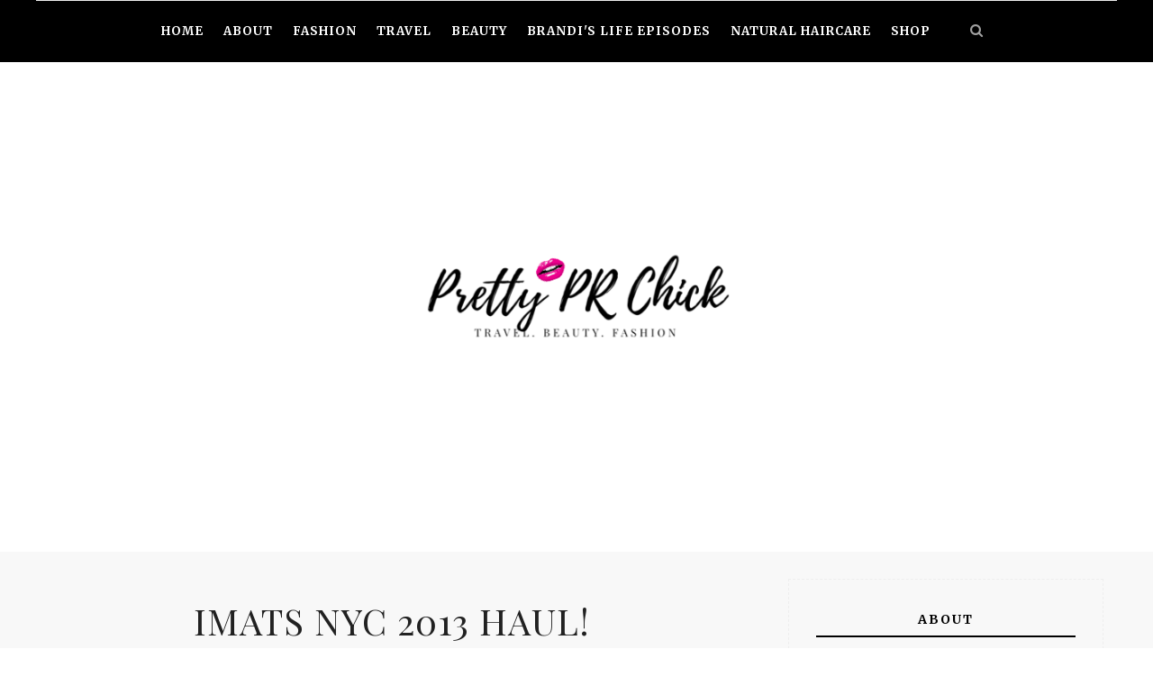

--- FILE ---
content_type: text/javascript; charset=UTF-8
request_url: http://www.prettyprchick.com/feeds/posts/default/-/makeup?alt=json-in-script&callback=related_results_labels
body_size: 15175
content:
// API callback
related_results_labels({"version":"1.0","encoding":"UTF-8","feed":{"xmlns":"http://www.w3.org/2005/Atom","xmlns$openSearch":"http://a9.com/-/spec/opensearchrss/1.0/","xmlns$blogger":"http://schemas.google.com/blogger/2008","xmlns$georss":"http://www.georss.org/georss","xmlns$gd":"http://schemas.google.com/g/2005","xmlns$thr":"http://purl.org/syndication/thread/1.0","id":{"$t":"tag:blogger.com,1999:blog-5529133509620196439"},"updated":{"$t":"2024-09-01T22:36:15.223-04:00"},"category":[{"term":"makeup"},{"term":"youtube"},{"term":"beauty"},{"term":"Videos"},{"term":"prettyprchicktv"},{"term":"vlogs"},{"term":"swatches"},{"term":"cosmetics"},{"term":"pretty dope finds"},{"term":"video"},{"term":"Reviews"},{"term":"Fashion"},{"term":"Free Downloads"},{"term":"Haul"},{"term":"Links"},{"term":"LIPSTICK"},{"term":"Mixtapes"},{"term":"travel"},{"term":"hair"},{"term":"Events"},{"term":"HOTS Cruise"},{"term":"Mixtape Tuesday"},{"term":"video blog"},{"term":"KEEK"},{"term":"vlog"},{"term":"Giveaways"},{"term":"IMATS"},{"term":"haircare"},{"term":"Certified F*ckery"},{"term":"Contests"},{"term":"Sad"},{"term":"natural"},{"term":"NYC"},{"term":"Pretty Dope"},{"term":"While Surfin The Web"},{"term":"You Need More People"},{"term":"celebrity baby mamas"},{"term":"Aww You Done F-ed Up Now"},{"term":"RIP"},{"term":"skincare"},{"term":"Makeup Monday"},{"term":"Nails"},{"term":"R.I.P."},{"term":"shopping"},{"term":"hauls"},{"term":"hot ass mess"},{"term":"lipsticks"},{"term":"Cocaine is a hell of a drug"},{"term":"Favorite Things"},{"term":"Great TV"},{"term":"Random Ish"},{"term":"Straight Coonery"},{"term":"When Keepin it Real Goes Wrong"},{"term":"accessories"},{"term":"drugstore"},{"term":"sales"},{"term":"Celeb Parties"},{"term":"Cornball Chronicles"},{"term":"We Want Justice"},{"term":"celebrity mash ups"},{"term":"free stuff"},{"term":"lips"},{"term":"products"},{"term":"review"},{"term":"Health"},{"term":"tutorials"},{"term":"urban decay"},{"term":"FOTD"},{"term":"Sponsors"},{"term":"T.I."},{"term":"Web Beef"},{"term":"collection"},{"term":"giveaway"},{"term":"nail polish"},{"term":"toronto"},{"term":"Blogs"},{"term":"FEATURED MIXTAPE"},{"term":"Jay-Z"},{"term":"Just for Laughs"},{"term":"Team Obama"},{"term":"Throw His Ass Under the Jail"},{"term":"We Don't Believe You"},{"term":"ads"},{"term":"challenge"},{"term":"juicing"},{"term":"organization"},{"term":"unboxing"},{"term":"Another One Bites The Dust"},{"term":"DJ"},{"term":"NutriBullet"},{"term":"Pied Pedophile"},{"term":"Say It Ain't So"},{"term":"Swag Club"},{"term":"bargains"},{"term":"favorites"},{"term":"photos"},{"term":"sale"},{"term":"Bey-Z"},{"term":"CITY COLOR"},{"term":"Music"},{"term":"New Music"},{"term":"cruise"},{"term":"diy"},{"term":"free makeup"},{"term":"how to"},{"term":"ipsy"},{"term":"we can't have nice things"},{"term":"90's Groups"},{"term":"Aruba"},{"term":"Good Move"},{"term":"Good TV"},{"term":"I Spy"},{"term":"I thought you were dead"},{"term":"Interviews"},{"term":"MAC"},{"term":"Mister Cee"},{"term":"Personal Message"},{"term":"Sean Bell"},{"term":"Senseless"},{"term":"TV Beef"},{"term":"atlanta"},{"term":"celebrity jump-off"},{"term":"ganked"},{"term":"guest blogger"},{"term":"guru"},{"term":"help"},{"term":"news"},{"term":"ootd"},{"term":"outfit of the day"},{"term":"partner blogs"},{"term":"polish"},{"term":"pretty dope bargains"},{"term":"pure comedy"},{"term":"revlon"},{"term":"tag"},{"term":"tips"},{"term":"youtubers"},{"term":"Album Sales"},{"term":"Batch Please"},{"term":"Beard"},{"term":"CONTEST"},{"term":"Cain't get right"},{"term":"Caption This"},{"term":"Good Read"},{"term":"I Get Money"},{"term":"KKK"},{"term":"Label Drama"},{"term":"Locked Up"},{"term":"NOTD"},{"term":"NYX"},{"term":"Slow News Day"},{"term":"Straight Foolery"},{"term":"Stylin On You"},{"term":"Tyin' The Knot"},{"term":"Unsigned"},{"term":"We Love Trannies"},{"term":"Winner"},{"term":"World News"},{"term":"breaking news"},{"term":"buffalo"},{"term":"covergirl"},{"term":"diddy"},{"term":"food"},{"term":"freebies"},{"term":"generation beauty"},{"term":"ghetto love"},{"term":"good deeds"},{"term":"haircut"},{"term":"nyx cosmetics"},{"term":"pretty dope beats"},{"term":"prettyprchick"},{"term":"tmsnyc"},{"term":"tutorial"},{"term":"udxgwen"},{"term":"vh1"},{"term":"Album Covers"},{"term":"Box Office Smash\/Crash"},{"term":"BreakfastClubAM"},{"term":"DatPiff"},{"term":"Days of Summer"},{"term":"FYI"},{"term":"Gay"},{"term":"Good Cause"},{"term":"Hit or Miss"},{"term":"Knifed Up Swag"},{"term":"Mag Covers"},{"term":"Miss"},{"term":"NSFW"},{"term":"Suspect"},{"term":"Throwin My Hands Up"},{"term":"Twitter"},{"term":"WTF"},{"term":"Whoop that trick"},{"term":"beauty products"},{"term":"beautycon"},{"term":"big"},{"term":"bloggers"},{"term":"blush"},{"term":"caught on tape"},{"term":"chop"},{"term":"clothing"},{"term":"collab"},{"term":"concert"},{"term":"etsy"},{"term":"face mask friday"},{"term":"filming"},{"term":"foundation"},{"term":"funny"},{"term":"glitter"},{"term":"grwm"},{"term":"haicare"},{"term":"healthy"},{"term":"huddleonthesea"},{"term":"it cosmetics"},{"term":"lancome"},{"term":"loreal"},{"term":"love and hip hop"},{"term":"makeup brushes"},{"term":"maybelline"},{"term":"miami"},{"term":"myglam"},{"term":"new york"},{"term":"newinbeauty"},{"term":"pretty hot or not"},{"term":"prizes"},{"term":"recipes"},{"term":"rimmel"},{"term":"rite aid"},{"term":"smh"},{"term":"sponsored"},{"term":"storage"},{"term":"subscription"},{"term":"subscription boxes"},{"term":"tech"},{"term":"trends"},{"term":"vloggers"},{"term":"2012"},{"term":"2013"},{"term":"2015"},{"term":"Banger"},{"term":"Brazil"},{"term":"Cast Your Vote"},{"term":"Celebrity Kids"},{"term":"Confirmation"},{"term":"Congrats"},{"term":"CthaGod"},{"term":"Cupcakin"},{"term":"Damn Shame"},{"term":"Downloads"},{"term":"Fabolous"},{"term":"Fat Joe"},{"term":"FindJaniceLewis"},{"term":"Funk Master Flex"},{"term":"Gay Rappers"},{"term":"Glam Junkie"},{"term":"Good Look"},{"term":"Good Stuff"},{"term":"Gucci"},{"term":"Hit"},{"term":"January"},{"term":"Jewelmint"},{"term":"Kanye West"},{"term":"Legend"},{"term":"Macho Man"},{"term":"Martin"},{"term":"Megatron"},{"term":"Movies"},{"term":"MrCee"},{"term":"Murder"},{"term":"PERFUME"},{"term":"Pretty Apparel"},{"term":"Pretty Good Cause"},{"term":"Pretty Pics"},{"term":"Racist"},{"term":"Racks on Racks"},{"term":"Rap News"},{"term":"Showin Love"},{"term":"Sightings"},{"term":"Site of the Week"},{"term":"Snapchat"},{"term":"Sports"},{"term":"TCAP"},{"term":"Universoul Circus"},{"term":"We Miss You"},{"term":"We need your help"},{"term":"Who'd You Rather"},{"term":"Yes I was a showgirl"},{"term":"adventure"},{"term":"angela yee"},{"term":"announcement"},{"term":"app"},{"term":"around the web"},{"term":"bag"},{"term":"bath"},{"term":"bdellium"},{"term":"big chop"},{"term":"billsmafia"},{"term":"blackout"},{"term":"blog"},{"term":"blog love"},{"term":"bow wow"},{"term":"breast cancer awareness"},{"term":"bzzagent"},{"term":"canndles"},{"term":"care"},{"term":"celebrities"},{"term":"celebs"},{"term":"channel"},{"term":"cherimoya"},{"term":"chicago"},{"term":"clear cube"},{"term":"code"},{"term":"color"},{"term":"concealer"},{"term":"curlbox"},{"term":"curlkit"},{"term":"curls"},{"term":"cute couples"},{"term":"discount"},{"term":"dopehause"},{"term":"eating"},{"term":"eleventh gorgeous"},{"term":"elf"},{"term":"elle"},{"term":"embarrassing pics"},{"term":"exclusive"},{"term":"eye shadow"},{"term":"eyebrows"},{"term":"eyekandy"},{"term":"facebook"},{"term":"family"},{"term":"fitness"},{"term":"footwork"},{"term":"free"},{"term":"fruit infuser bottle"},{"term":"gadbets"},{"term":"getthelook"},{"term":"ggys"},{"term":"google"},{"term":"green"},{"term":"gwen stefani"},{"term":"hair removal"},{"term":"handmade"},{"term":"health tips"},{"term":"household items"},{"term":"iamnoirtv"},{"term":"influenster"},{"term":"instagram"},{"term":"jesses girl"},{"term":"jewelry"},{"term":"jim jones fight"},{"term":"jobs"},{"term":"jordana"},{"term":"just fab"},{"term":"justfab"},{"term":"kim kardashian"},{"term":"lil wayne"},{"term":"limited edition"},{"term":"lipgloss"},{"term":"magazines"},{"term":"makeup Nails NOTD"},{"term":"makeup beauty vlog video haul giveaway"},{"term":"makeup forever"},{"term":"makeup nails"},{"term":"makeup vanity"},{"term":"march"},{"term":"marsala"},{"term":"mary k"},{"term":"matrix"},{"term":"meetup"},{"term":"meetups"},{"term":"member"},{"term":"milani"},{"term":"minaj"},{"term":"murder on tape"},{"term":"new years eve"},{"term":"nicka k"},{"term":"nicki"},{"term":"octoly"},{"term":"palettes"},{"term":"pantone"},{"term":"party"},{"term":"photo of the day"},{"term":"pink"},{"term":"poliish"},{"term":"press"},{"term":"release"},{"term":"rocksbox"},{"term":"ruby kisses"},{"term":"samples"},{"term":"scans"},{"term":"seo"},{"term":"shoes"},{"term":"side eye"},{"term":"soap"},{"term":"social media"},{"term":"spa"},{"term":"spotlight"},{"term":"spotted"},{"term":"store"},{"term":"subscribers"},{"term":"support"},{"term":"taste test"},{"term":"the makeup show"},{"term":"updates"},{"term":"vacation"},{"term":"voxbox"},{"term":"weight loss"},{"term":"wetnwild"},{"term":"wigs"},{"term":"you look better by candlelight"},{"term":"youtbe"},{"term":"youtube events"}],"title":{"type":"text","$t":"PrettyPRChick.com"},"subtitle":{"type":"html","$t":"Travel. Beauty. Fashion"},"link":[{"rel":"http://schemas.google.com/g/2005#feed","type":"application/atom+xml","href":"http:\/\/www.prettyprchick.com\/feeds\/posts\/default"},{"rel":"self","type":"application/atom+xml","href":"http:\/\/www.blogger.com\/feeds\/5529133509620196439\/posts\/default\/-\/makeup?alt=json-in-script"},{"rel":"alternate","type":"text/html","href":"http:\/\/www.prettyprchick.com\/search\/label\/makeup"},{"rel":"hub","href":"http://pubsubhubbub.appspot.com/"},{"rel":"next","type":"application/atom+xml","href":"http:\/\/www.blogger.com\/feeds\/5529133509620196439\/posts\/default\/-\/makeup\/-\/makeup?alt=json-in-script\u0026start-index=26\u0026max-results=25"}],"author":[{"name":{"$t":"PrettyPRChick"},"uri":{"$t":"http:\/\/www.blogger.com\/profile\/06074585893513513755"},"email":{"$t":"noreply@blogger.com"},"gd$image":{"rel":"http://schemas.google.com/g/2005#thumbnail","width":"16","height":"16","src":"https:\/\/img1.blogblog.com\/img\/b16-rounded.gif"}}],"generator":{"version":"7.00","uri":"http://www.blogger.com","$t":"Blogger"},"openSearch$totalResults":{"$t":"238"},"openSearch$startIndex":{"$t":"1"},"openSearch$itemsPerPage":{"$t":"25"},"entry":[{"id":{"$t":"tag:blogger.com,1999:blog-5529133509620196439.post-2654650614607062322"},"published":{"$t":"2018-01-18T08:30:00.000-05:00"},"updated":{"$t":"2018-01-18T08:30:24.372-05:00"},"category":[{"scheme":"http://www.blogger.com/atom/ns#","term":"makeup"}],"title":{"type":"text","$t":"NEW Lancôme Le Parisian Holiday Box worth $350!| PrettyPRChickTV"},"content":{"type":"html","$t":"\u003Cdiv dir=\"ltr\" style=\"text-align: left;\" trbidi=\"on\"\u003E\n\u003Cdiv class=\"separator\" style=\"clear: both; text-align: center;\"\u003E\n\u003Ca href=\"https:\/\/blogger.googleusercontent.com\/img\/b\/R29vZ2xl\/AVvXsEhajoZibfR6MCavEqhm0pRZhaUmXfMoQqb4UVhgt2DHjpvHkXVDMjVb58dA2iMNq5dsTuWnJJqZZk8h19Ho7d7KGlxWeWYhKDa001sH6xI9Y3o7s3gxvB9BMZE916sN68L96Q6fChf-O48\/s1600\/File+Jan+17%252C+6+25+10+PM.jpeg\" imageanchor=\"1\" style=\"margin-left: 1em; margin-right: 1em;\"\u003E\u003Cimg border=\"0\" data-original-height=\"1067\" data-original-width=\"1600\" height=\"266\" src=\"https:\/\/blogger.googleusercontent.com\/img\/b\/R29vZ2xl\/AVvXsEhajoZibfR6MCavEqhm0pRZhaUmXfMoQqb4UVhgt2DHjpvHkXVDMjVb58dA2iMNq5dsTuWnJJqZZk8h19Ho7d7KGlxWeWYhKDa001sH6xI9Y3o7s3gxvB9BMZE916sN68L96Q6fChf-O48\/s400\/File+Jan+17%252C+6+25+10+PM.jpeg\" width=\"400\"\u003E\u003C\/a\u003E\u003C\/div\u003E\n\u003Cbr\u003E\nCheck out the new Lancome Holiday Collection!\u003Cbr\u003E\n\u003C\/div\u003E\u003Ca href=\"http:\/\/www.prettyprchick.com\/2018\/01\/new-lancome-le-parisian-holiday-box.html#more\"\u003EView Full Article »\u003C\/a\u003E"},"link":[{"rel":"edit","type":"application/atom+xml","href":"http:\/\/www.blogger.com\/feeds\/5529133509620196439\/posts\/default\/2654650614607062322"},{"rel":"self","type":"application/atom+xml","href":"http:\/\/www.blogger.com\/feeds\/5529133509620196439\/posts\/default\/2654650614607062322"},{"rel":"alternate","type":"text/html","href":"http:\/\/www.prettyprchick.com\/2018\/01\/new-lancome-le-parisian-holiday-box.html","title":"NEW Lancôme Le Parisian Holiday Box worth $350!| PrettyPRChickTV"}],"author":[{"name":{"$t":"PrettyPRChick"},"uri":{"$t":"http:\/\/www.blogger.com\/profile\/06074585893513513755"},"email":{"$t":"noreply@blogger.com"},"gd$image":{"rel":"http://schemas.google.com/g/2005#thumbnail","width":"16","height":"16","src":"https:\/\/img1.blogblog.com\/img\/b16-rounded.gif"}}],"media$thumbnail":{"xmlns$media":"http://search.yahoo.com/mrss/","url":"https:\/\/blogger.googleusercontent.com\/img\/b\/R29vZ2xl\/AVvXsEhajoZibfR6MCavEqhm0pRZhaUmXfMoQqb4UVhgt2DHjpvHkXVDMjVb58dA2iMNq5dsTuWnJJqZZk8h19Ho7d7KGlxWeWYhKDa001sH6xI9Y3o7s3gxvB9BMZE916sN68L96Q6fChf-O48\/s72-c\/File+Jan+17%252C+6+25+10+PM.jpeg","height":"72","width":"72"}},{"id":{"$t":"tag:blogger.com,1999:blog-5529133509620196439.post-498382455396210169"},"published":{"$t":"2018-01-17T18:21:00.000-05:00"},"updated":{"$t":"2018-01-17T18:21:18.205-05:00"},"category":[{"scheme":"http://www.blogger.com/atom/ns#","term":"makeup"}],"title":{"type":"text","$t":"MAC NW45 High End Foundation Dupes| PrettyPRChickTV"},"content":{"type":"html","$t":"\u003Cdiv dir=\"ltr\" style=\"text-align: left;\" trbidi=\"on\"\u003E\n\u003Cbr\u003E\n\u003Cdiv class=\"separator\" style=\"clear: both; text-align: center;\"\u003E\n\u003Ca href=\"https:\/\/blogger.googleusercontent.com\/img\/b\/R29vZ2xl\/AVvXsEjQjHqkrJjRtJS9d8Kebf11i8kAr7mTHj2YauujjxeXnCrqnstZdoo_iLULIOPQMzGhVPgsilXDGiWPsSN3I43cJ4IYfolZAveMyT0pO4oWlTkDRZx1j1awg9waup780rW6B84EXQspoLo\/s1600\/File+Jan+17%252C+6+15+00+PM.jpeg\" imageanchor=\"1\" style=\"margin-left: 1em; margin-right: 1em;\"\u003E\u003Cimg border=\"0\" data-original-height=\"1067\" data-original-width=\"1600\" height=\"266\" src=\"https:\/\/blogger.googleusercontent.com\/img\/b\/R29vZ2xl\/AVvXsEjQjHqkrJjRtJS9d8Kebf11i8kAr7mTHj2YauujjxeXnCrqnstZdoo_iLULIOPQMzGhVPgsilXDGiWPsSN3I43cJ4IYfolZAveMyT0pO4oWlTkDRZx1j1awg9waup780rW6B84EXQspoLo\/s400\/File+Jan+17%252C+6+15+00+PM.jpeg\" width=\"400\"\u003E\u003C\/a\u003E\u003C\/div\u003E\n\u003Cbr\u003E\n\u003Cspan style=\"background-color: white; color: #111111; font-family: \u0026quot;roboto\u0026quot; , \u0026quot;arial\u0026quot; , sans-serif; font-size: 14px; white-space: pre-wrap;\"\u003EHere is my updated high end foundation collection. I am an NW45 in MAC foundations. I’ve picked up three more foundations since filming this video so I may have to do an update. I will be posting a drugstore foundation collection in a separate video. Enjoy! \u003C\/span\u003E\u003Cbr\u003E\n\u003C\/div\u003E\u003Ca href=\"http:\/\/www.prettyprchick.com\/2018\/01\/mac-nw45-high-end-foundation-dupes.html#more\"\u003EView Full Article »\u003C\/a\u003E"},"link":[{"rel":"edit","type":"application/atom+xml","href":"http:\/\/www.blogger.com\/feeds\/5529133509620196439\/posts\/default\/498382455396210169"},{"rel":"self","type":"application/atom+xml","href":"http:\/\/www.blogger.com\/feeds\/5529133509620196439\/posts\/default\/498382455396210169"},{"rel":"alternate","type":"text/html","href":"http:\/\/www.prettyprchick.com\/2018\/01\/mac-nw45-high-end-foundation-dupes.html","title":"MAC NW45 High End Foundation Dupes| PrettyPRChickTV"}],"author":[{"name":{"$t":"PrettyPRChick"},"uri":{"$t":"http:\/\/www.blogger.com\/profile\/06074585893513513755"},"email":{"$t":"noreply@blogger.com"},"gd$image":{"rel":"http://schemas.google.com/g/2005#thumbnail","width":"16","height":"16","src":"https:\/\/img1.blogblog.com\/img\/b16-rounded.gif"}}],"media$thumbnail":{"xmlns$media":"http://search.yahoo.com/mrss/","url":"https:\/\/blogger.googleusercontent.com\/img\/b\/R29vZ2xl\/AVvXsEjQjHqkrJjRtJS9d8Kebf11i8kAr7mTHj2YauujjxeXnCrqnstZdoo_iLULIOPQMzGhVPgsilXDGiWPsSN3I43cJ4IYfolZAveMyT0pO4oWlTkDRZx1j1awg9waup780rW6B84EXQspoLo\/s72-c\/File+Jan+17%252C+6+15+00+PM.jpeg","height":"72","width":"72"}},{"id":{"$t":"tag:blogger.com,1999:blog-5529133509620196439.post-2933963329439025511"},"published":{"$t":"2017-05-18T15:51:00.001-04:00"},"updated":{"$t":"2017-05-18T15:51:50.257-04:00"},"category":[{"scheme":"http://www.blogger.com/atom/ns#","term":"Events"},{"scheme":"http://www.blogger.com/atom/ns#","term":"makeup"}],"title":{"type":"text","$t":"The Makeup Show NYC 2017 Haul| PrettyPRChickTV "},"content":{"type":"html","$t":"\u003Cdiv dir=\"ltr\" style=\"text-align: left;\" trbidi=\"on\"\u003E\n\u003Cbr\u003E\n\u003Cdiv class=\"separator\" style=\"clear: both; text-align: center;\"\u003E\n\u003Ca href=\"https:\/\/blogger.googleusercontent.com\/img\/b\/R29vZ2xl\/AVvXsEh2mOoEdZW9HwKVxZGA-XKBpiAdeK_iEMyRblmgKKkZ66GfZ3E4cbkH9xA0Ykx2uyO-WgRtne9AnFyCpLfr6qr-oPX-CCMk6IZkg9sS_aIYiwq1eOgpqXmX6xQvX8BjAeop6NNwl-eL8cE\/s1600\/3646F7C1-A973-4D5A-9BF0-82493F84C8EF.JPG\" imageanchor=\"1\" style=\"margin-left: 1em; margin-right: 1em;\"\u003E\u003Cimg border=\"0\" height=\"320\" src=\"https:\/\/blogger.googleusercontent.com\/img\/b\/R29vZ2xl\/AVvXsEh2mOoEdZW9HwKVxZGA-XKBpiAdeK_iEMyRblmgKKkZ66GfZ3E4cbkH9xA0Ykx2uyO-WgRtne9AnFyCpLfr6qr-oPX-CCMk6IZkg9sS_aIYiwq1eOgpqXmX6xQvX8BjAeop6NNwl-eL8cE\/s320\/3646F7C1-A973-4D5A-9BF0-82493F84C8EF.JPG\" width=\"320\"\u003E\u003C\/a\u003E\u003C\/div\u003E\n\u003Cbr\u003E\n\u003Cspan style=\"background-color: white; color: #333333; font-family: \u0026quot;youtube noto\u0026quot;, roboto, arial, sans-serif; font-size: 13px;\"\u003ELast weekend I hit up The Makeup Show NYC. The Press Preview, Beauty Brunch and actual event were awesome and of course I picked up a bunch of new stuff! \u003C\/span\u003E\u003Cbr\u003E\n\u003Cspan style=\"background-color: white; color: #333333; font-family: \u0026quot;youtube noto\u0026quot; , \u0026quot;roboto\u0026quot; , \u0026quot;arial\u0026quot; , sans-serif; font-size: 13px;\"\u003E\u003C\/span\u003E\u003Cbr\u003E\n\u003C\/div\u003E\u003Ca href=\"http:\/\/www.prettyprchick.com\/2017\/05\/the-makeup-show-nyc-2017-haul.html#more\"\u003EView Full Article »\u003C\/a\u003E"},"link":[{"rel":"edit","type":"application/atom+xml","href":"http:\/\/www.blogger.com\/feeds\/5529133509620196439\/posts\/default\/2933963329439025511"},{"rel":"self","type":"application/atom+xml","href":"http:\/\/www.blogger.com\/feeds\/5529133509620196439\/posts\/default\/2933963329439025511"},{"rel":"alternate","type":"text/html","href":"http:\/\/www.prettyprchick.com\/2017\/05\/the-makeup-show-nyc-2017-haul.html","title":"The Makeup Show NYC 2017 Haul| PrettyPRChickTV "}],"author":[{"name":{"$t":"PrettyPRChick"},"uri":{"$t":"http:\/\/www.blogger.com\/profile\/06074585893513513755"},"email":{"$t":"noreply@blogger.com"},"gd$image":{"rel":"http://schemas.google.com/g/2005#thumbnail","width":"16","height":"16","src":"https:\/\/img1.blogblog.com\/img\/b16-rounded.gif"}}],"media$thumbnail":{"xmlns$media":"http://search.yahoo.com/mrss/","url":"https:\/\/blogger.googleusercontent.com\/img\/b\/R29vZ2xl\/AVvXsEh2mOoEdZW9HwKVxZGA-XKBpiAdeK_iEMyRblmgKKkZ66GfZ3E4cbkH9xA0Ykx2uyO-WgRtne9AnFyCpLfr6qr-oPX-CCMk6IZkg9sS_aIYiwq1eOgpqXmX6xQvX8BjAeop6NNwl-eL8cE\/s72-c\/3646F7C1-A973-4D5A-9BF0-82493F84C8EF.JPG","height":"72","width":"72"}},{"id":{"$t":"tag:blogger.com,1999:blog-5529133509620196439.post-2850651516209900785"},"published":{"$t":"2017-05-05T11:39:00.000-04:00"},"updated":{"$t":"2017-05-05T11:39:28.325-04:00"},"category":[{"scheme":"http://www.blogger.com/atom/ns#","term":"makeup"}],"title":{"type":"text","$t":"Essence Cosmetics Now Available at Forever 21 Stores"},"content":{"type":"html","$t":"\u003Cdiv dir=\"ltr\" style=\"text-align: left;\" trbidi=\"on\"\u003E\n\u003Cdiv class=\"separator\" style=\"clear: both; text-align: center;\"\u003E\n\u003C\/div\u003E\n\u003Cdiv class=\"separator\" style=\"clear: both; text-align: center;\"\u003E\n\u003C\/div\u003E\n\u003Cbr\u003E\n\u003Cdiv class=\"separator\" style=\"clear: both; text-align: center;\"\u003E\n\u003C\/div\u003E\n\u003Cbr\u003E\n\u003Cdiv class=\"separator\" style=\"clear: both; text-align: center;\"\u003E\n\u003Ca href=\"https:\/\/blogger.googleusercontent.com\/img\/b\/R29vZ2xl\/AVvXsEh_XATPz9Ln2-_6zfx9WjQUfpTidAqAMgGNTGMbZhEcUkwz-mM3SkN8s1686X0RwvH4k4SctQT4o065eoHj72OtLwe1QJBvecQRP4xrW-9CnEnm9GTSlp7MFgky254uUZd-lGIgd7-5XC4\/s1600\/ess3.png\" imageanchor=\"1\" style=\"margin-left: 1em; margin-right: 1em;\"\u003E\u003Cimg border=\"0\" height=\"320\" src=\"https:\/\/blogger.googleusercontent.com\/img\/b\/R29vZ2xl\/AVvXsEh_XATPz9Ln2-_6zfx9WjQUfpTidAqAMgGNTGMbZhEcUkwz-mM3SkN8s1686X0RwvH4k4SctQT4o065eoHj72OtLwe1QJBvecQRP4xrW-9CnEnm9GTSlp7MFgky254uUZd-lGIgd7-5XC4\/s320\/ess3.png\" width=\"320\"\u003E\u003C\/a\u003E\u003C\/div\u003E\n\u003Cbr\u003E\n\u003Cbr\u003E\nDrugstore makeup lovers, you can now find your favorite Essence Cosmetics essentials on Forever21.com and at select Forever 21 stores across the US! And did I mention that all of their products are under 10 bucks?\u003Cbr\u003E\n\u003C\/div\u003E\u003Ca href=\"http:\/\/www.prettyprchick.com\/2017\/05\/essence-cosmetics-now-available-at.html#more\"\u003EView Full Article »\u003C\/a\u003E"},"link":[{"rel":"edit","type":"application/atom+xml","href":"http:\/\/www.blogger.com\/feeds\/5529133509620196439\/posts\/default\/2850651516209900785"},{"rel":"self","type":"application/atom+xml","href":"http:\/\/www.blogger.com\/feeds\/5529133509620196439\/posts\/default\/2850651516209900785"},{"rel":"alternate","type":"text/html","href":"http:\/\/www.prettyprchick.com\/2017\/05\/essence-cosmetics-now-available-at.html","title":"Essence Cosmetics Now Available at Forever 21 Stores"}],"author":[{"name":{"$t":"PrettyPRChick"},"uri":{"$t":"http:\/\/www.blogger.com\/profile\/06074585893513513755"},"email":{"$t":"noreply@blogger.com"},"gd$image":{"rel":"http://schemas.google.com/g/2005#thumbnail","width":"16","height":"16","src":"https:\/\/img1.blogblog.com\/img\/b16-rounded.gif"}}],"media$thumbnail":{"xmlns$media":"http://search.yahoo.com/mrss/","url":"https:\/\/blogger.googleusercontent.com\/img\/b\/R29vZ2xl\/AVvXsEh_XATPz9Ln2-_6zfx9WjQUfpTidAqAMgGNTGMbZhEcUkwz-mM3SkN8s1686X0RwvH4k4SctQT4o065eoHj72OtLwe1QJBvecQRP4xrW-9CnEnm9GTSlp7MFgky254uUZd-lGIgd7-5XC4\/s72-c\/ess3.png","height":"72","width":"72"}},{"id":{"$t":"tag:blogger.com,1999:blog-5529133509620196439.post-271817025235128884"},"published":{"$t":"2017-04-30T16:00:00.000-04:00"},"updated":{"$t":"2017-04-30T16:00:08.559-04:00"},"category":[{"scheme":"http://www.blogger.com/atom/ns#","term":"makeup"},{"scheme":"http://www.blogger.com/atom/ns#","term":"sales"}],"title":{"type":"text","$t":"Spring Beauty Blog Sale!"},"content":{"type":"html","$t":"\u003Cdiv dir=\"ltr\" style=\"text-align: left;\" trbidi=\"on\"\u003E\nHey Beauties! It\u0026#39;s that time of year that I go through my stash and do some purging. Since I\u0026#39;ll be attending the Makeup Show NYC next weekend I need to make some room for new stuff so I\u0026#39;m selling some of my unloved items. Details and prices are listed below each item. New items will be added periodically. Feel free to email me with any questions bhaynes@prettyprchick.com.\u003Cbr\u003E\n\u003Cbr\u003E\n\u003Cdiv class=\"separator\" style=\"clear: both; text-align: center;\"\u003E\n\u003Ca href=\"https:\/\/blogger.googleusercontent.com\/img\/b\/R29vZ2xl\/AVvXsEh8v_DsaPp_genPPMhxF9LGbPf1DDqwLe-kDH5FZ4bro5dru6zFw3HXIlLxAnyBl5XuHig6eHAcCMpWkq1eDixLw5csDfBfVqCwIVuMse3aUahelo5_nmprm4MMumuZn3a7wLK5bUagYHM\/s1600\/IMG_8316.JPG\" imageanchor=\"1\" style=\"margin-left: 1em; margin-right: 1em;\"\u003E\u003Cimg border=\"0\" height=\"320\" src=\"https:\/\/blogger.googleusercontent.com\/img\/b\/R29vZ2xl\/AVvXsEh8v_DsaPp_genPPMhxF9LGbPf1DDqwLe-kDH5FZ4bro5dru6zFw3HXIlLxAnyBl5XuHig6eHAcCMpWkq1eDixLw5csDfBfVqCwIVuMse3aUahelo5_nmprm4MMumuZn3a7wLK5bUagYHM\/s320\/IMG_8316.JPG\" width=\"320\"\u003E\u003C\/a\u003E\u003C\/div\u003E\n\u003Cdiv class=\"separator\" style=\"clear: both; text-align: center;\"\u003E\n\u003C\/div\u003E\n\u003C\/div\u003E\u003Ca href=\"http:\/\/www.prettyprchick.com\/2017\/04\/spring-beauty-blog-sale.html#more\"\u003EView Full Article »\u003C\/a\u003E"},"link":[{"rel":"edit","type":"application/atom+xml","href":"http:\/\/www.blogger.com\/feeds\/5529133509620196439\/posts\/default\/271817025235128884"},{"rel":"self","type":"application/atom+xml","href":"http:\/\/www.blogger.com\/feeds\/5529133509620196439\/posts\/default\/271817025235128884"},{"rel":"alternate","type":"text/html","href":"http:\/\/www.prettyprchick.com\/2017\/04\/spring-beauty-blog-sale.html","title":"Spring Beauty Blog Sale!"}],"author":[{"name":{"$t":"PrettyPRChick"},"uri":{"$t":"http:\/\/www.blogger.com\/profile\/06074585893513513755"},"email":{"$t":"noreply@blogger.com"},"gd$image":{"rel":"http://schemas.google.com/g/2005#thumbnail","width":"16","height":"16","src":"https:\/\/img1.blogblog.com\/img\/b16-rounded.gif"}}],"media$thumbnail":{"xmlns$media":"http://search.yahoo.com/mrss/","url":"https:\/\/blogger.googleusercontent.com\/img\/b\/R29vZ2xl\/AVvXsEh8v_DsaPp_genPPMhxF9LGbPf1DDqwLe-kDH5FZ4bro5dru6zFw3HXIlLxAnyBl5XuHig6eHAcCMpWkq1eDixLw5csDfBfVqCwIVuMse3aUahelo5_nmprm4MMumuZn3a7wLK5bUagYHM\/s72-c\/IMG_8316.JPG","height":"72","width":"72"}},{"id":{"$t":"tag:blogger.com,1999:blog-5529133509620196439.post-7375468172297678097"},"published":{"$t":"2017-04-30T09:55:00.000-04:00"},"updated":{"$t":"2017-04-30T10:08:28.782-04:00"},"category":[{"scheme":"http://www.blogger.com/atom/ns#","term":"makeup"},{"scheme":"http://www.blogger.com/atom/ns#","term":"Videos"}],"title":{"type":"text","$t":"Color Me Pro Edition Automatic Foundation Applicator Demo| PrettyPRChickTV"},"content":{"type":"html","$t":"\u003Cdiv dir=\"ltr\" style=\"text-align: left;\" trbidi=\"on\"\u003E\n\u003Cdiv dir=\"ltr\" style=\"text-align: left;\" trbidi=\"on\"\u003E\n\u003Cspan style=\"font-family: inherit;\"\u003E\u003Cbr\u003E\u003C\/span\u003E\n\u003Cbr\u003E\n\u003Cdiv class=\"separator\" style=\"clear: both; text-align: center;\"\u003E\n\u003Ca href=\"https:\/\/blogger.googleusercontent.com\/img\/b\/R29vZ2xl\/AVvXsEhTabcr-iMXAZTVxBy8sajXHC0WTWozCAF8x2HzIVMjYWxOpL3o9jIXolnyIn7A0z4tg480vAsrwL04HmiXg36rkkOMjM5qy2f74qqWXqW8hJQZ6GvI-qMPPAt57J95g4xCAnx_rtcwsKQ\/s1600\/IMG_8280.JPG\" imageanchor=\"1\" style=\"margin-left: 1em; margin-right: 1em;\"\u003E\u003Cspan style=\"color: black; font-family: inherit;\"\u003E\u003Cimg border=\"0\" height=\"311\" src=\"https:\/\/blogger.googleusercontent.com\/img\/b\/R29vZ2xl\/AVvXsEhTabcr-iMXAZTVxBy8sajXHC0WTWozCAF8x2HzIVMjYWxOpL3o9jIXolnyIn7A0z4tg480vAsrwL04HmiXg36rkkOMjM5qy2f74qqWXqW8hJQZ6GvI-qMPPAt57J95g4xCAnx_rtcwsKQ\/s400\/IMG_8280.JPG\" width=\"400\"\u003E\u003C\/span\u003E\u003C\/a\u003E\u003C\/div\u003E\n\u003Cspan style=\"font-family: inherit;\"\u003E\u003Cbr\u003E\u003C\/span\u003E\n\u003Cspan style=\"font-family: inherit;\"\u003EToday I\u0026#39;m testing out the Color Me Pro Edition Automatic Foundation Applicator for the very first time. It gives your makeup a flawless finish and works well with liquid, cream and powder products. Let me know what you think in the comments!\u003C\/span\u003E\u003Cbr\u003E\n\u003C\/div\u003E\u003C\/div\u003E\u003Ca href=\"http:\/\/www.prettyprchick.com\/2017\/04\/color-me-pro-edition-automatic.html#more\"\u003EView Full Article »\u003C\/a\u003E"},"link":[{"rel":"edit","type":"application/atom+xml","href":"http:\/\/www.blogger.com\/feeds\/5529133509620196439\/posts\/default\/7375468172297678097"},{"rel":"self","type":"application/atom+xml","href":"http:\/\/www.blogger.com\/feeds\/5529133509620196439\/posts\/default\/7375468172297678097"},{"rel":"alternate","type":"text/html","href":"http:\/\/www.prettyprchick.com\/2017\/04\/color-me-pro-edition-automatic.html","title":"Color Me Pro Edition Automatic Foundation Applicator Demo| PrettyPRChickTV"}],"author":[{"name":{"$t":"PrettyPRChick"},"uri":{"$t":"http:\/\/www.blogger.com\/profile\/06074585893513513755"},"email":{"$t":"noreply@blogger.com"},"gd$image":{"rel":"http://schemas.google.com/g/2005#thumbnail","width":"16","height":"16","src":"https:\/\/img1.blogblog.com\/img\/b16-rounded.gif"}}],"media$thumbnail":{"xmlns$media":"http://search.yahoo.com/mrss/","url":"https:\/\/blogger.googleusercontent.com\/img\/b\/R29vZ2xl\/AVvXsEhTabcr-iMXAZTVxBy8sajXHC0WTWozCAF8x2HzIVMjYWxOpL3o9jIXolnyIn7A0z4tg480vAsrwL04HmiXg36rkkOMjM5qy2f74qqWXqW8hJQZ6GvI-qMPPAt57J95g4xCAnx_rtcwsKQ\/s72-c\/IMG_8280.JPG","height":"72","width":"72"}},{"id":{"$t":"tag:blogger.com,1999:blog-5529133509620196439.post-8557993747213550655"},"published":{"$t":"2017-04-30T07:30:00.000-04:00"},"updated":{"$t":"2017-04-30T07:30:00.862-04:00"},"category":[{"scheme":"http://www.blogger.com/atom/ns#","term":"makeup"}],"title":{"type":"text","$t":"New Makeup Forever Product Launches at The Makeup Show NYC 2017 "},"content":{"type":"html","$t":"\u003Cdiv dir=\"ltr\" style=\"text-align: left;\" trbidi=\"on\"\u003E\n\u003Cdiv class=\"separator\" style=\"clear: both; text-align: center;\"\u003E\n\u003Cimg border=\"0\" height=\"320\" src=\"https:\/\/blogger.googleusercontent.com\/img\/b\/R29vZ2xl\/AVvXsEig0ikYOgfGzYDoTXnwnjGieBhTALziICWVQqMFzdXP_ai8ooFTJQ-L0JsNxdluSxiEGOIJoqEzxc9mPs3_0cGAlPr-onoavyfM7OTdgRMfilnyy-aE9nziAYTy1lKmGhbc9-6nnblMwiE\/s320\/tms.jpg\" width=\"320\"\u003E\u003C\/div\u003E\n\u003Cdiv class=\"[base64]\"\u003E\n\u003Cbr\u003E\u003C\/div\u003E\n\u003Cdiv class=\"[base64]\"\u003E\n\u003Cspan style=\"font-family: inherit;\"\u003E\u003Cspan class=\"il\"\u003EThe\u003C\/span\u003E \u003Cspan class=\"il\"\u003EMakeup\u003C\/span\u003E \u003Cspan class=\"il\"\u003EShow\u003C\/span\u003E NYC is taking place next weekend \u003Cb class=\"[base64]\"\u003E\u003Cspan class=\"[base64] [base64]\"\u003E\u003Cspan class=\"[base64] [base64]\"\u003E\u003Cspan class=\"[base64]\"\u003E\u003Cspan class=\"[base64]\"\u003E\u003Cspan class=\"m_-4385813732933371628m_-141429941573610700gmail-m_6590335545878746916gmail-aBn\"\u003E\u003Cspan class=\"m_-4385813732933371628m_-141429941573610700gmail-m_6590335545878746916gmail-aQJ\"\u003E\u003Cspan class=\"m_-4385813732933371628m_-141429941573610700gmail-aBn\"\u003E\u003Cspan class=\"m_-4385813732933371628m_-141429941573610700gmail-aQJ\"\u003E\u003Cspan class=\"aBn\" data-term=\"goog_1145265277\" style=\"border-bottom: 1px dashed rgb(204, 204, 204); position: relative; top: -2px; z-index: 0;\" tabindex=\"0\"\u003E\u003Cspan class=\"aQJ\" style=\"position: relative; top: 2px; z-index: -1;\"\u003EMay 7th \u0026amp; 8th\u003C\/span\u003E\u003C\/span\u003E\u003C\/span\u003E\u003C\/span\u003E\u003C\/span\u003E\u003C\/span\u003E at \u003Cspan class=\"il\"\u003Ethe\u003C\/span\u003E Metropolitan Pavilion. \u003C\/span\u003E\u003C\/span\u003E\u003C\/span\u003E\u003C\/span\u003E\u003C\/b\u003EThis years \u003Cspan class=\"il\"\u003Eshow\u003C\/span\u003E will be full of beauty inspiration, education, and unrivaled deals on some of \u003Cspan class=\"il\"\u003Ethe\u003C\/span\u003E most sought after brands, \u003Cspan class=\"[base64]\"\u003Eincluding \u003Cb class=\"[base64]\"\u003E\u003Cspan class=\"il\"\u003EMAKE\u003C\/span\u003E \u003Cspan class=\"il\"\u003EUP\u003C\/span\u003E FOR EVER, TEMPTU, Crown Brush, Kat Von D, Smashbox, and more\u003C\/b\u003E\u003C\/span\u003E! \u003C\/span\u003E\u003C\/div\u003E\n\u003Cdiv class=\"[base64]\"\u003E\n\u003Cspan style=\"font-family: inherit;\"\u003E\u003C\/span\u003E\u003Cbr\u003E\n\u003C\/div\u003E\u003C\/div\u003E\u003Ca href=\"http:\/\/www.prettyprchick.com\/2017\/04\/new-makeup-forever-product-launches-at.html#more\"\u003EView Full Article »\u003C\/a\u003E"},"link":[{"rel":"edit","type":"application/atom+xml","href":"http:\/\/www.blogger.com\/feeds\/5529133509620196439\/posts\/default\/8557993747213550655"},{"rel":"self","type":"application/atom+xml","href":"http:\/\/www.blogger.com\/feeds\/5529133509620196439\/posts\/default\/8557993747213550655"},{"rel":"alternate","type":"text/html","href":"http:\/\/www.prettyprchick.com\/2017\/04\/new-makeup-forever-product-launches-at.html","title":"New Makeup Forever Product Launches at The Makeup Show NYC 2017 "}],"author":[{"name":{"$t":"PrettyPRChick"},"uri":{"$t":"http:\/\/www.blogger.com\/profile\/06074585893513513755"},"email":{"$t":"noreply@blogger.com"},"gd$image":{"rel":"http://schemas.google.com/g/2005#thumbnail","width":"16","height":"16","src":"https:\/\/img1.blogblog.com\/img\/b16-rounded.gif"}}],"media$thumbnail":{"xmlns$media":"http://search.yahoo.com/mrss/","url":"https:\/\/blogger.googleusercontent.com\/img\/b\/R29vZ2xl\/AVvXsEig0ikYOgfGzYDoTXnwnjGieBhTALziICWVQqMFzdXP_ai8ooFTJQ-L0JsNxdluSxiEGOIJoqEzxc9mPs3_0cGAlPr-onoavyfM7OTdgRMfilnyy-aE9nziAYTy1lKmGhbc9-6nnblMwiE\/s72-c\/tms.jpg","height":"72","width":"72"}},{"id":{"$t":"tag:blogger.com,1999:blog-5529133509620196439.post-8223813444709315413"},"published":{"$t":"2017-04-18T09:00:00.000-04:00"},"updated":{"$t":"2017-04-18T09:00:19.203-04:00"},"category":[{"scheme":"http://www.blogger.com/atom/ns#","term":"makeup"},{"scheme":"http://www.blogger.com/atom/ns#","term":"swatches"}],"title":{"type":"text","$t":"Kevyn Aucoin Neo-Limelight #Swatches"},"content":{"type":"html","$t":"\u003Cdiv dir=\"ltr\" style=\"text-align: left;\" trbidi=\"on\"\u003E\n\u003Cdiv class=\"separator\" style=\"clear: both; text-align: center;\"\u003E\n\u003Ca href=\"https:\/\/blogger.googleusercontent.com\/img\/b\/R29vZ2xl\/AVvXsEjf1PmPqp_6N5JzT-kn273B5eo6z6gSsTKNDh6Z_lLNoX6eHTDF0Hxi_z4fAbAJGwddGhaCvVOnkd7Ou_FXxHNaiOQAHFr-xg2sdKjsNYY41_70Dk05_DxAfKB6ecP2QiIKTc6aYBK1vZc\/s1600\/IMG_7853.JPG\" imageanchor=\"1\" style=\"margin-left: 1em; margin-right: 1em;\"\u003E\u003Cimg border=\"0\" height=\"320\" src=\"https:\/\/blogger.googleusercontent.com\/img\/b\/R29vZ2xl\/AVvXsEjf1PmPqp_6N5JzT-kn273B5eo6z6gSsTKNDh6Z_lLNoX6eHTDF0Hxi_z4fAbAJGwddGhaCvVOnkd7Ou_FXxHNaiOQAHFr-xg2sdKjsNYY41_70Dk05_DxAfKB6ecP2QiIKTc6aYBK1vZc\/s320\/IMG_7853.JPG\" width=\"320\"\u003E\u003C\/a\u003E\u003C\/div\u003E\n\u003Cdiv class=\"separator\" style=\"clear: both; text-align: center;\"\u003E\n\u003Cbr\u003E\u003C\/div\u003E\n\u003Cdiv class=\"separator\" style=\"clear: both; text-align: center;\"\u003E\n\u003Cbr\u003E\u003C\/div\u003E\n\u003Cdiv class=\"separator\" style=\"clear: both; text-align: center;\"\u003E\n\u003Cspan style=\"background-color: white; font-family: akkuratlightregular, \u0026quot;Times New Roman\u0026quot;, serif; font-size: 15.6px; text-align: start;\"\u003EAmp up your glow with this exclusive statement highlighter. An iridescent trio of lustrous rainbow like color brightens skin for dialed up highlighting and strobing.\u003C\/span\u003E\u003C\/div\u003E\n\u003Cdiv class=\"separator\" style=\"clear: both; text-align: center;\"\u003E\n\u003C\/div\u003E\n\u003C\/div\u003E\u003Ca href=\"http:\/\/www.prettyprchick.com\/2017\/04\/kevyn-aucoin-neo-limelight-swatches.html#more\"\u003EView Full Article »\u003C\/a\u003E"},"link":[{"rel":"edit","type":"application/atom+xml","href":"http:\/\/www.blogger.com\/feeds\/5529133509620196439\/posts\/default\/8223813444709315413"},{"rel":"self","type":"application/atom+xml","href":"http:\/\/www.blogger.com\/feeds\/5529133509620196439\/posts\/default\/8223813444709315413"},{"rel":"alternate","type":"text/html","href":"http:\/\/www.prettyprchick.com\/2017\/04\/kevyn-aucoin-neo-limelight-swatches.html","title":"Kevyn Aucoin Neo-Limelight #Swatches"}],"author":[{"name":{"$t":"PrettyPRChick"},"uri":{"$t":"http:\/\/www.blogger.com\/profile\/06074585893513513755"},"email":{"$t":"noreply@blogger.com"},"gd$image":{"rel":"http://schemas.google.com/g/2005#thumbnail","width":"16","height":"16","src":"https:\/\/img1.blogblog.com\/img\/b16-rounded.gif"}}],"media$thumbnail":{"xmlns$media":"http://search.yahoo.com/mrss/","url":"https:\/\/blogger.googleusercontent.com\/img\/b\/R29vZ2xl\/AVvXsEjf1PmPqp_6N5JzT-kn273B5eo6z6gSsTKNDh6Z_lLNoX6eHTDF0Hxi_z4fAbAJGwddGhaCvVOnkd7Ou_FXxHNaiOQAHFr-xg2sdKjsNYY41_70Dk05_DxAfKB6ecP2QiIKTc6aYBK1vZc\/s72-c\/IMG_7853.JPG","height":"72","width":"72"}},{"id":{"$t":"tag:blogger.com,1999:blog-5529133509620196439.post-5120171182773882326"},"published":{"$t":"2017-04-13T09:00:00.000-04:00"},"updated":{"$t":"2017-04-13T09:00:13.241-04:00"},"category":[{"scheme":"http://www.blogger.com/atom/ns#","term":"makeup"},{"scheme":"http://www.blogger.com/atom/ns#","term":"swatches"}],"title":{"type":"text","$t":"Amanda Steele x ColourPop Collection #Swatches"},"content":{"type":"html","$t":"\u003Cdiv dir=\"ltr\" style=\"text-align: left;\" trbidi=\"on\"\u003E\n\u003Cdiv class=\"separator\" style=\"clear: both; text-align: center;\"\u003E\n\u003Ca href=\"https:\/\/blogger.googleusercontent.com\/img\/b\/R29vZ2xl\/AVvXsEgp_BfZ8fkOovbXHTT-G3On3m5ZIl9950OW9AS9ozrNQs5wVeTTYuUd6l7Omy6guV69KZjsKblwHHwPDn4LeZ7XMipRSLhGqHB2UoBLshtaDgNTBw0vuPu16q-EJxHVhvRSGyaUvkhjt_o\/s1600\/IMG_6653.JPG\" imageanchor=\"1\" style=\"margin-left: 1em; margin-right: 1em;\"\u003E\u003Cimg border=\"0\" height=\"320\" src=\"https:\/\/blogger.googleusercontent.com\/img\/b\/R29vZ2xl\/AVvXsEgp_BfZ8fkOovbXHTT-G3On3m5ZIl9950OW9AS9ozrNQs5wVeTTYuUd6l7Omy6guV69KZjsKblwHHwPDn4LeZ7XMipRSLhGqHB2UoBLshtaDgNTBw0vuPu16q-EJxHVhvRSGyaUvkhjt_o\/s320\/IMG_6653.JPG\" width=\"320\"\u003E\u003C\/a\u003E\u003C\/div\u003E\n\u003Cdiv class=\"\" style=\"clear: both; text-align: center;\"\u003E\n\u003Cbr\u003E\u003C\/div\u003E\n\u003Cdiv class=\"\" style=\"clear: both; text-align: center;\"\u003E\n\u003Cspan style=\"font-family: inherit;\"\u003E\u003Cspan style=\"background-color: white; box-sizing: inherit; font-size: 16px; text-align: start;\"\u003EColourPop x Amanda Steele Collection\u003C\/span\u003E\u003Cspan style=\"background-color: white; font-size: 16px; text-align: start;\"\u003E is collaboration released in January featuring CP\u0026#39;s first pressed powder in the form of a four-pan eyeshad\u003C\/span\u003E\u003Cspan style=\"background-color: white; font-size: 16px; text-align: start;\"\u003Eow palette! The collection also features three holographc single shadows and three lippies.\u003C\/span\u003E\u003C\/span\u003E\u003C\/div\u003E\n\u003Cdiv class=\"\" style=\"clear: both; text-align: center;\"\u003E\n\u003Cspan style=\"font-family: inherit;\"\u003EThe collection ranges from $5-$18 and is available here http:\/\/go.magik.ly\/ml\/4kzk\/\u003C\/span\u003E\u003C\/div\u003E\n\u003Cdiv class=\"\" style=\"clear: both; text-align: center;\"\u003E\n\u003Cbr\u003E\u003C\/div\u003E\n\u003Cdiv class=\"\" style=\"clear: both; text-align: center;\"\u003E\n\u003C\/div\u003E\n\u003C\/div\u003E\u003Ca href=\"http:\/\/www.prettyprchick.com\/2017\/04\/amanda-steele-x-colourpop-collection.html#more\"\u003EView Full Article »\u003C\/a\u003E"},"link":[{"rel":"edit","type":"application/atom+xml","href":"http:\/\/www.blogger.com\/feeds\/5529133509620196439\/posts\/default\/5120171182773882326"},{"rel":"self","type":"application/atom+xml","href":"http:\/\/www.blogger.com\/feeds\/5529133509620196439\/posts\/default\/5120171182773882326"},{"rel":"alternate","type":"text/html","href":"http:\/\/www.prettyprchick.com\/2017\/04\/amanda-steele-x-colourpop-collection.html","title":"Amanda Steele x ColourPop Collection #Swatches"}],"author":[{"name":{"$t":"PrettyPRChick"},"uri":{"$t":"http:\/\/www.blogger.com\/profile\/06074585893513513755"},"email":{"$t":"noreply@blogger.com"},"gd$image":{"rel":"http://schemas.google.com/g/2005#thumbnail","width":"16","height":"16","src":"https:\/\/img1.blogblog.com\/img\/b16-rounded.gif"}}],"media$thumbnail":{"xmlns$media":"http://search.yahoo.com/mrss/","url":"https:\/\/blogger.googleusercontent.com\/img\/b\/R29vZ2xl\/AVvXsEgp_BfZ8fkOovbXHTT-G3On3m5ZIl9950OW9AS9ozrNQs5wVeTTYuUd6l7Omy6guV69KZjsKblwHHwPDn4LeZ7XMipRSLhGqHB2UoBLshtaDgNTBw0vuPu16q-EJxHVhvRSGyaUvkhjt_o\/s72-c\/IMG_6653.JPG","height":"72","width":"72"}},{"id":{"$t":"tag:blogger.com,1999:blog-5529133509620196439.post-4780472578694094501"},"published":{"$t":"2017-04-11T17:26:00.001-04:00"},"updated":{"$t":"2017-04-11T17:26:20.873-04:00"},"category":[{"scheme":"http://www.blogger.com/atom/ns#","term":"makeup"},{"scheme":"http://www.blogger.com/atom/ns#","term":"swatches"}],"title":{"type":"text","$t":"Absolute New York Velvet Lippie #Swatches"},"content":{"type":"html","$t":"\u003Cdiv dir=\"ltr\" style=\"text-align: left;\" trbidi=\"on\"\u003E\n\u003Cdiv class=\"separator\" style=\"clear: both; text-align: center;\"\u003E\n\u003Ca href=\"https:\/\/blogger.googleusercontent.com\/img\/b\/R29vZ2xl\/AVvXsEjCTGvT9Mm8pBNveNRa6JRUT-4lHIn1ahuUK7zKgJa_wmW6TBF4urQzKqpmFKq-n6HV-RrKE_fkmAZMh4h9axS0fOWrNaoRO0zjQUQqf7agjyuLThPKTqcT2hKsjR8eNHHGmGtuUF14PmA\/s1600\/IMG_7928.JPG\" imageanchor=\"1\" style=\"margin-left: 1em; margin-right: 1em;\"\u003E\u003Cimg border=\"0\" height=\"268\" src=\"https:\/\/blogger.googleusercontent.com\/img\/b\/R29vZ2xl\/AVvXsEjCTGvT9Mm8pBNveNRa6JRUT-4lHIn1ahuUK7zKgJa_wmW6TBF4urQzKqpmFKq-n6HV-RrKE_fkmAZMh4h9axS0fOWrNaoRO0zjQUQqf7agjyuLThPKTqcT2hKsjR8eNHHGmGtuUF14PmA\/s320\/IMG_7928.JPG\" width=\"320\"\u003E\u003C\/a\u003E\u003C\/div\u003E\n\u003Cdiv style=\"text-align: center;\"\u003E\n\u003Cspan style=\"font-family: inherit;\"\u003E\u003Cspan style=\"background-color: white;\"\u003EDiscover matte that won\u0026#39;t crack. \u003C\/span\u003E\u003Cspan style=\"background-color: white;\"\u003EThis innovative lippie delivers intense color pigmentation with a lightweight, non-drying mousse formula that glides over lips, then sets into a very comfortable, plush matte finish. Available in 24 shades that include the most wearable of neutrals to the most dazzling, statement vibrants.\u003C\/span\u003E\u003C\/span\u003E\u003C\/div\u003E\n\u003Cdiv style=\"text-align: center;\"\u003E\n\u003Cspan style=\"font-family: inherit;\"\u003E\u003Cspan style=\"background-color: white;\"\u003E\u003Cbr\u003E\u003C\/span\u003E\u003C\/span\u003E\u003C\/div\u003E\n\u003Cspan style=\"font-family: inherit;\"\u003E\u003Cspan style=\"background-color: white;\"\u003E\u003C\/span\u003E\u003C\/span\u003E\u003Cbr\u003E\n\u003C\/div\u003E\u003Ca href=\"http:\/\/www.prettyprchick.com\/2017\/04\/absolute-new-york-velvet-lippie-swatches.html#more\"\u003EView Full Article »\u003C\/a\u003E"},"link":[{"rel":"edit","type":"application/atom+xml","href":"http:\/\/www.blogger.com\/feeds\/5529133509620196439\/posts\/default\/4780472578694094501"},{"rel":"self","type":"application/atom+xml","href":"http:\/\/www.blogger.com\/feeds\/5529133509620196439\/posts\/default\/4780472578694094501"},{"rel":"alternate","type":"text/html","href":"http:\/\/www.prettyprchick.com\/2017\/04\/absolute-new-york-velvet-lippie-swatches.html","title":"Absolute New York Velvet Lippie #Swatches"}],"author":[{"name":{"$t":"PrettyPRChick"},"uri":{"$t":"http:\/\/www.blogger.com\/profile\/06074585893513513755"},"email":{"$t":"noreply@blogger.com"},"gd$image":{"rel":"http://schemas.google.com/g/2005#thumbnail","width":"16","height":"16","src":"https:\/\/img1.blogblog.com\/img\/b16-rounded.gif"}}],"media$thumbnail":{"xmlns$media":"http://search.yahoo.com/mrss/","url":"https:\/\/blogger.googleusercontent.com\/img\/b\/R29vZ2xl\/AVvXsEjCTGvT9Mm8pBNveNRa6JRUT-4lHIn1ahuUK7zKgJa_wmW6TBF4urQzKqpmFKq-n6HV-RrKE_fkmAZMh4h9axS0fOWrNaoRO0zjQUQqf7agjyuLThPKTqcT2hKsjR8eNHHGmGtuUF14PmA\/s72-c\/IMG_7928.JPG","height":"72","width":"72"}},{"id":{"$t":"tag:blogger.com,1999:blog-5529133509620196439.post-2903744075408735569"},"published":{"$t":"2017-02-01T14:50:00.001-05:00"},"updated":{"$t":"2017-03-28T13:32:41.618-04:00"},"category":[{"scheme":"http://www.blogger.com/atom/ns#","term":"makeup"}],"title":{"type":"text","$t":"IT Cosmetics Confidence in a Compact Solid Serum Foundation Shade Deep Demo \u0026 Review "},"content":{"type":"html","$t":"\u003Cdiv dir=\"ltr\" style=\"text-align: left;\" trbidi=\"on\"\u003E\n\u003Cdiv class=\"separator\" style=\"clear: both; text-align: center;\"\u003E\n\u003Ca href=\"https:\/\/blogger.googleusercontent.com\/img\/b\/R29vZ2xl\/AVvXsEh8LTOG38WxY1l1ZZkfJU-9K_XfkzWSjBqU7SgUMtkZUWXGorhfiC3R0yTO4VNLFzeToLf-zOf9NzSyp3bm2fZzgkqn9qMSZ4mOMuwhyphenhyphenAUtTRWhx4P75g5-63Iov6VWA7my6-f3kagig6g\/s1600\/IMG_6171.JPG\" imageanchor=\"1\" style=\"margin-left: 1em; margin-right: 1em;\"\u003E\u003Cimg border=\"0\" height=\"320\" src=\"https:\/\/blogger.googleusercontent.com\/img\/b\/R29vZ2xl\/AVvXsEh8LTOG38WxY1l1ZZkfJU-9K_XfkzWSjBqU7SgUMtkZUWXGorhfiC3R0yTO4VNLFzeToLf-zOf9NzSyp3bm2fZzgkqn9qMSZ4mOMuwhyphenhyphenAUtTRWhx4P75g5-63Iov6VWA7my6-f3kagig6g\/s320\/IMG_6171.JPG\" width=\"320\"\u003E\u003C\/a\u003E\u003C\/div\u003E\n\u003Cdiv class=\"separator\" style=\"clear: both; text-align: center;\"\u003E\n\u003Cbr\u003E\u003C\/div\u003E\n\u003Cdiv class=\"separator\" style=\"clear: both; text-align: left;\"\u003E\n\u003Cspan style=\"background-color: white; font-family: \u0026quot;times\u0026quot; , \u0026quot;times new roman\u0026quot; , serif;\"\u003EToday\u0026#39;s video is a first impressions review of the new It Cosmetics Confidence in a Compact Foundation. \u003C\/span\u003E\u003C\/div\u003E\n\u003Cdiv class=\"separator\" style=\"clear: both; text-align: center;\"\u003E\n\u003C\/div\u003E\n\u003Cspan style=\"background-color: white; font-family: \u0026quot;times\u0026quot; , \u0026quot;times new roman\u0026quot; , serif;\"\u003E\u003C\/span\u003E\u003Cbr\u003E\n\u003C\/div\u003E\u003Ca href=\"http:\/\/www.prettyprchick.com\/2017\/02\/it-cosmetics-confidence-in-compact.html#more\"\u003EView Full Article »\u003C\/a\u003E"},"link":[{"rel":"edit","type":"application/atom+xml","href":"http:\/\/www.blogger.com\/feeds\/5529133509620196439\/posts\/default\/2903744075408735569"},{"rel":"self","type":"application/atom+xml","href":"http:\/\/www.blogger.com\/feeds\/5529133509620196439\/posts\/default\/2903744075408735569"},{"rel":"alternate","type":"text/html","href":"http:\/\/www.prettyprchick.com\/2017\/02\/it-cosmetics-confidence-in-compact.html","title":"IT Cosmetics Confidence in a Compact Solid Serum Foundation Shade Deep Demo \u0026 Review "}],"author":[{"name":{"$t":"PrettyPRChick"},"uri":{"$t":"http:\/\/www.blogger.com\/profile\/06074585893513513755"},"email":{"$t":"noreply@blogger.com"},"gd$image":{"rel":"http://schemas.google.com/g/2005#thumbnail","width":"16","height":"16","src":"https:\/\/img1.blogblog.com\/img\/b16-rounded.gif"}}],"media$thumbnail":{"xmlns$media":"http://search.yahoo.com/mrss/","url":"https:\/\/blogger.googleusercontent.com\/img\/b\/R29vZ2xl\/AVvXsEh8LTOG38WxY1l1ZZkfJU-9K_XfkzWSjBqU7SgUMtkZUWXGorhfiC3R0yTO4VNLFzeToLf-zOf9NzSyp3bm2fZzgkqn9qMSZ4mOMuwhyphenhyphenAUtTRWhx4P75g5-63Iov6VWA7my6-f3kagig6g\/s72-c\/IMG_6171.JPG","height":"72","width":"72"}},{"id":{"$t":"tag:blogger.com,1999:blog-5529133509620196439.post-2687766849137514650"},"published":{"$t":"2017-01-11T09:00:00.000-05:00"},"updated":{"$t":"2017-01-11T09:00:06.038-05:00"},"category":[{"scheme":"http://www.blogger.com/atom/ns#","term":"makeup"},{"scheme":"http://www.blogger.com/atom/ns#","term":"swatches"}],"title":{"type":"text","$t":"OFRA Long Lasting Liquid Lipstick #Swatches"},"content":{"type":"html","$t":"\u003Cbr\u003E\n\u003Cdiv class=\"separator\" style=\"clear: both; text-align: center;\"\u003E\n\u003Ca href=\"https:\/\/blogger.googleusercontent.com\/img\/b\/R29vZ2xl\/AVvXsEitCYNWqafvqXX4kcr1twTo1Sp09N14QA5BAZzeUyL566MY2E3CFEqOkd0NYyLB5lTmifYpzLhtdNtWBB4sRiCOpGFA4nMh5rRbSoAYd26zkxC6ceOpr0UPfWmhSKcDLc_HKuhG4RCSmj4\/s1600\/IMG_5379.JPG\" imageanchor=\"1\" style=\"margin-left: 1em; margin-right: 1em;\"\u003E\u003Cimg border=\"0\" height=\"320\" src=\"https:\/\/blogger.googleusercontent.com\/img\/b\/R29vZ2xl\/AVvXsEitCYNWqafvqXX4kcr1twTo1Sp09N14QA5BAZzeUyL566MY2E3CFEqOkd0NYyLB5lTmifYpzLhtdNtWBB4sRiCOpGFA4nMh5rRbSoAYd26zkxC6ceOpr0UPfWmhSKcDLc_HKuhG4RCSmj4\/s320\/IMG_5379.JPG\" width=\"320\"\u003E\u003C\/a\u003E\u003C\/div\u003E\n\u003Cbr\u003E\nOFRA Long Lasting Liquid Lipstick is a one step full lip color that does not feather. These vibrant colors will give you a vivacious new look.They are creamy and soft in texture, moisturizing the lips and creating a long lasting lipstick effect. No need to use lipliner, this liquid lipstick gives a beautiful edge to your lip look!\u003Cbr\u003E\n\u003Cbr\u003E\n\u003Ca href=\"http:\/\/www.prettyprchick.com\/2017\/01\/ofra-long-lasting-liquid-lipstick.html#more\"\u003EView Full Article »\u003C\/a\u003E"},"link":[{"rel":"edit","type":"application/atom+xml","href":"http:\/\/www.blogger.com\/feeds\/5529133509620196439\/posts\/default\/2687766849137514650"},{"rel":"self","type":"application/atom+xml","href":"http:\/\/www.blogger.com\/feeds\/5529133509620196439\/posts\/default\/2687766849137514650"},{"rel":"alternate","type":"text/html","href":"http:\/\/www.prettyprchick.com\/2017\/01\/ofra-long-lasting-liquid-lipstick.html","title":"OFRA Long Lasting Liquid Lipstick #Swatches"}],"author":[{"name":{"$t":"PrettyPRChick"},"uri":{"$t":"http:\/\/www.blogger.com\/profile\/06074585893513513755"},"email":{"$t":"noreply@blogger.com"},"gd$image":{"rel":"http://schemas.google.com/g/2005#thumbnail","width":"16","height":"16","src":"https:\/\/img1.blogblog.com\/img\/b16-rounded.gif"}}],"media$thumbnail":{"xmlns$media":"http://search.yahoo.com/mrss/","url":"https:\/\/blogger.googleusercontent.com\/img\/b\/R29vZ2xl\/AVvXsEitCYNWqafvqXX4kcr1twTo1Sp09N14QA5BAZzeUyL566MY2E3CFEqOkd0NYyLB5lTmifYpzLhtdNtWBB4sRiCOpGFA4nMh5rRbSoAYd26zkxC6ceOpr0UPfWmhSKcDLc_HKuhG4RCSmj4\/s72-c\/IMG_5379.JPG","height":"72","width":"72"}},{"id":{"$t":"tag:blogger.com,1999:blog-5529133509620196439.post-3455562371362838473"},"published":{"$t":"2017-01-06T09:00:00.000-05:00"},"updated":{"$t":"2017-03-28T13:33:14.136-04:00"},"category":[{"scheme":"http://www.blogger.com/atom/ns#","term":"makeup"},{"scheme":"http://www.blogger.com/atom/ns#","term":"swatches"}],"title":{"type":"text","$t":"NYX Bright Idea Illuminating Sticks #Swatches"},"content":{"type":"html","$t":"\u003Cdiv dir=\"ltr\" style=\"text-align: left;\" trbidi=\"on\"\u003E\n\u003Cdiv class=\"separator\" style=\"clear: both; text-align: center;\"\u003E\n\u003C\/div\u003E\n\u003Cdiv class=\"separator\" style=\"clear: both; text-align: center;\"\u003E\n\u003Ca href=\"https:\/\/blogger.googleusercontent.com\/img\/b\/R29vZ2xl\/AVvXsEiXZlPqWa6yz2Si7VP5Zg36FqJuo11rsVB0YmzdXMju0GVpzUXPBmcdmDIw-K5vSZAG-BuXOMiT74mXoAedZkZjVd0QTnRc30bXi87SJejXSzvzrzz2p4JQ_gRsIkOOOiP2jocHvrfvab8\/s1600\/IMG_5346.JPG\" imageanchor=\"1\" style=\"margin-left: 1em; margin-right: 1em;\"\u003E\u003Cimg border=\"0\" height=\"320\" src=\"https:\/\/blogger.googleusercontent.com\/img\/b\/R29vZ2xl\/AVvXsEiXZlPqWa6yz2Si7VP5Zg36FqJuo11rsVB0YmzdXMju0GVpzUXPBmcdmDIw-K5vSZAG-BuXOMiT74mXoAedZkZjVd0QTnRc30bXi87SJejXSzvzrzz2p4JQ_gRsIkOOOiP2jocHvrfvab8\/s320\/IMG_5346.JPG\" width=\"320\"\u003E\u003C\/a\u003E\u003C\/div\u003E\n\u003Cbr\u003E\nBrighten things up with one of NYX Cosmetics\u0026#39; Bright Idea Illuminating Sticks! Available in a range of radiating hues - including highlighters, blushes and bronzers - each creamy-soft shade goes on smoothly and sets right away for an instant, lit-from-within glow. Petite, portable and perfect for strobing, it\u0026#39;s the makeup must-have of the season.\u003Cbr\u003E\n\u003Cbr\u003E\n\u003C\/div\u003E\u003Ca href=\"http:\/\/www.prettyprchick.com\/2017\/01\/nyx-bright-idea-illuminating-sticks.html#more\"\u003EView Full Article »\u003C\/a\u003E"},"link":[{"rel":"edit","type":"application/atom+xml","href":"http:\/\/www.blogger.com\/feeds\/5529133509620196439\/posts\/default\/3455562371362838473"},{"rel":"self","type":"application/atom+xml","href":"http:\/\/www.blogger.com\/feeds\/5529133509620196439\/posts\/default\/3455562371362838473"},{"rel":"alternate","type":"text/html","href":"http:\/\/www.prettyprchick.com\/2017\/01\/nyx-bright-idea-illuminating-sticks.html","title":"NYX Bright Idea Illuminating Sticks #Swatches"}],"author":[{"name":{"$t":"PrettyPRChick"},"uri":{"$t":"http:\/\/www.blogger.com\/profile\/06074585893513513755"},"email":{"$t":"noreply@blogger.com"},"gd$image":{"rel":"http://schemas.google.com/g/2005#thumbnail","width":"16","height":"16","src":"https:\/\/img1.blogblog.com\/img\/b16-rounded.gif"}}],"media$thumbnail":{"xmlns$media":"http://search.yahoo.com/mrss/","url":"https:\/\/blogger.googleusercontent.com\/img\/b\/R29vZ2xl\/AVvXsEiXZlPqWa6yz2Si7VP5Zg36FqJuo11rsVB0YmzdXMju0GVpzUXPBmcdmDIw-K5vSZAG-BuXOMiT74mXoAedZkZjVd0QTnRc30bXi87SJejXSzvzrzz2p4JQ_gRsIkOOOiP2jocHvrfvab8\/s72-c\/IMG_5346.JPG","height":"72","width":"72"}},{"id":{"$t":"tag:blogger.com,1999:blog-5529133509620196439.post-5781387807468061858"},"published":{"$t":"2017-01-05T09:00:00.000-05:00"},"updated":{"$t":"2017-03-28T13:33:30.158-04:00"},"category":[{"scheme":"http://www.blogger.com/atom/ns#","term":"makeup"},{"scheme":"http://www.blogger.com/atom/ns#","term":"swatches"}],"title":{"type":"text","$t":"Makeup Forever Ultra HD Concealer #Swatches"},"content":{"type":"html","$t":"\u003Cdiv dir=\"ltr\" style=\"text-align: left;\" trbidi=\"on\"\u003E\n\u003Cdiv class=\"separator\" style=\"clear: both; text-align: center;\"\u003E\n\u003Ca href=\"https:\/\/blogger.googleusercontent.com\/img\/b\/R29vZ2xl\/AVvXsEj8hzXDrJUPnUtImVuudmYkHShJ0seYeetx7SuWFiLsqh-K8NoSd5qaNWBQaiAJ6jpAW7lvMYHwzsUUq2WZH7TR_YXdyQt9dXbW6E4MO7UbAm7bnQKVqcttZxNijfX5y_KhO_yCEP6SKvA\/s1600\/IMG_5031.JPG\" imageanchor=\"1\" style=\"margin-left: 1em; margin-right: 1em;\"\u003E\u003Cimg alt=\"\" border=\"0\" height=\"320\" src=\"https:\/\/blogger.googleusercontent.com\/img\/b\/R29vZ2xl\/AVvXsEj8hzXDrJUPnUtImVuudmYkHShJ0seYeetx7SuWFiLsqh-K8NoSd5qaNWBQaiAJ6jpAW7lvMYHwzsUUq2WZH7TR_YXdyQt9dXbW6E4MO7UbAm7bnQKVqcttZxNijfX5y_KhO_yCEP6SKvA\/s320\/IMG_5031.JPG\" title=\"Makeup Forever Ultra HD Concealer #Swatches\" width=\"320\"\u003E\u003C\/a\u003E\u003C\/div\u003E\n\u003Cbr\u003E\n\u003Cbr\u003E\nMakeup Forever has added 4 new additions to its Ultra HD Concealer collection. These shades are dark skin friendly! Whoot Whoot!!! The complete line is available in a range of 14 light to deep colors with red and yellow undertones. The Ultra HD Concealers brighten and smooth your under eye area and erase dark spot and under eye circles.\u003Cbr\u003E\n\u003Cbr\u003E\n\u003C\/div\u003E\u003Ca href=\"http:\/\/www.prettyprchick.com\/2017\/01\/makeup-forever-ultra-hd-concealer.html#more\"\u003EView Full Article »\u003C\/a\u003E"},"link":[{"rel":"edit","type":"application/atom+xml","href":"http:\/\/www.blogger.com\/feeds\/5529133509620196439\/posts\/default\/5781387807468061858"},{"rel":"self","type":"application/atom+xml","href":"http:\/\/www.blogger.com\/feeds\/5529133509620196439\/posts\/default\/5781387807468061858"},{"rel":"alternate","type":"text/html","href":"http:\/\/www.prettyprchick.com\/2017\/01\/makeup-forever-ultra-hd-concealer.html","title":"Makeup Forever Ultra HD Concealer #Swatches"}],"author":[{"name":{"$t":"PrettyPRChick"},"uri":{"$t":"http:\/\/www.blogger.com\/profile\/06074585893513513755"},"email":{"$t":"noreply@blogger.com"},"gd$image":{"rel":"http://schemas.google.com/g/2005#thumbnail","width":"16","height":"16","src":"https:\/\/img1.blogblog.com\/img\/b16-rounded.gif"}}],"media$thumbnail":{"xmlns$media":"http://search.yahoo.com/mrss/","url":"https:\/\/blogger.googleusercontent.com\/img\/b\/R29vZ2xl\/AVvXsEj8hzXDrJUPnUtImVuudmYkHShJ0seYeetx7SuWFiLsqh-K8NoSd5qaNWBQaiAJ6jpAW7lvMYHwzsUUq2WZH7TR_YXdyQt9dXbW6E4MO7UbAm7bnQKVqcttZxNijfX5y_KhO_yCEP6SKvA\/s72-c\/IMG_5031.JPG","height":"72","width":"72"}},{"id":{"$t":"tag:blogger.com,1999:blog-5529133509620196439.post-1075206392336478401"},"published":{"$t":"2017-01-03T08:30:00.001-05:00"},"updated":{"$t":"2017-01-03T08:30:10.306-05:00"},"category":[{"scheme":"http://www.blogger.com/atom/ns#","term":"makeup"},{"scheme":"http://www.blogger.com/atom/ns#","term":"swatches"}],"title":{"type":"text","$t":"January ELF Influencer Beauty Squad Box #Swatches"},"content":{"type":"html","$t":"\u003Cbr\u003E\n\u003Cdiv class=\"separator\" style=\"clear: both; text-align: center;\"\u003E\n\u003C\/div\u003E\n\u003Cdiv class=\"separator\" style=\"clear: both; text-align: center;\"\u003E\n\u003Cbr\u003E\u003Ca href=\"https:\/\/blogger.googleusercontent.com\/img\/b\/R29vZ2xl\/AVvXsEi5UyIRM_p2MFWT6FRbFPrcddE_5ctq8ufRMzRYKE6vE-Jw1qXB0EiJik_ZQUnqn9VHLk7FnOPiz4geH0Ghgnauyv4k8Ss0PqJn1_F6K9qA3yvi6_AisNBns7L_d8S4244wMZatkLyfKys\/s1600\/IMG_5356.JPG\" imageanchor=\"1\" style=\"margin-left: 1em; margin-right: 1em;\"\u003E\u003Cimg alt=\"\" border=\"0\" height=\"320\" src=\"https:\/\/blogger.googleusercontent.com\/img\/b\/R29vZ2xl\/AVvXsEi5UyIRM_p2MFWT6FRbFPrcddE_5ctq8ufRMzRYKE6vE-Jw1qXB0EiJik_ZQUnqn9VHLk7FnOPiz4geH0Ghgnauyv4k8Ss0PqJn1_F6K9qA3yvi6_AisNBns7L_d8S4244wMZatkLyfKys\/s320\/IMG_5356.JPG\" title=\"January ELF Influencer Beauty Squad Box #Swatches\" width=\"320\"\u003E\u003C\/a\u003E\u003C\/div\u003E\n\u003Cdiv class=\"separator\" style=\"clear: both; text-align: center;\"\u003E\n\u003Cbr\u003E\u003C\/div\u003E\n\u003Cdiv class=\"\" style=\"clear: both; text-align: center;\"\u003E\nTake a up close look at the January ELF Influencer Beauty Squad Box. This box is sent out to bloggers, vloggers and influencers to introduce cool new ELF Cosmetics products each month. This month\u0026#39;s box was curated with a classic New Year\u0026#39;s Eve look in mind....aka shimmery lids and bold red lips. \u003C\/div\u003E\n\u003Ca href=\"http:\/\/www.prettyprchick.com\/2017\/01\/january-elf-influencer-beauty-squad-box.html#more\"\u003EView Full Article »\u003C\/a\u003E"},"link":[{"rel":"edit","type":"application/atom+xml","href":"http:\/\/www.blogger.com\/feeds\/5529133509620196439\/posts\/default\/1075206392336478401"},{"rel":"self","type":"application/atom+xml","href":"http:\/\/www.blogger.com\/feeds\/5529133509620196439\/posts\/default\/1075206392336478401"},{"rel":"alternate","type":"text/html","href":"http:\/\/www.prettyprchick.com\/2017\/01\/january-elf-influencer-beauty-squad-box.html","title":"January ELF Influencer Beauty Squad Box #Swatches"}],"author":[{"name":{"$t":"PrettyPRChick"},"uri":{"$t":"http:\/\/www.blogger.com\/profile\/06074585893513513755"},"email":{"$t":"noreply@blogger.com"},"gd$image":{"rel":"http://schemas.google.com/g/2005#thumbnail","width":"16","height":"16","src":"https:\/\/img1.blogblog.com\/img\/b16-rounded.gif"}}],"media$thumbnail":{"xmlns$media":"http://search.yahoo.com/mrss/","url":"https:\/\/blogger.googleusercontent.com\/img\/b\/R29vZ2xl\/AVvXsEi5UyIRM_p2MFWT6FRbFPrcddE_5ctq8ufRMzRYKE6vE-Jw1qXB0EiJik_ZQUnqn9VHLk7FnOPiz4geH0Ghgnauyv4k8Ss0PqJn1_F6K9qA3yvi6_AisNBns7L_d8S4244wMZatkLyfKys\/s72-c\/IMG_5356.JPG","height":"72","width":"72"}},{"id":{"$t":"tag:blogger.com,1999:blog-5529133509620196439.post-5169950617143723691"},"published":{"$t":"2017-01-02T08:30:00.000-05:00"},"updated":{"$t":"2017-01-02T08:30:04.537-05:00"},"category":[{"scheme":"http://www.blogger.com/atom/ns#","term":"makeup"},{"scheme":"http://www.blogger.com/atom/ns#","term":"swatches"}],"title":{"type":"text","$t":"Makeup Forever Artist Palette Volume 4 #Swatches"},"content":{"type":"html","$t":"\u003Cdiv class=\"separator\" style=\"clear: both; text-align: center;\"\u003E\n\u003Ca href=\"https:\/\/blogger.googleusercontent.com\/img\/b\/R29vZ2xl\/AVvXsEhbrgBbb_BvyUrxS4x3iQfE0b8RycV7dudO9TfzXLg63Q8-o5HhCPAlez7KL3zk4S4ws6_e5cGpnI7YLcUuiZ6xmG7n81zRpnIWCEvlg77O5IzKfEZQEd05hmHPEqJrUBVXY45YHmPrLBw\/s1600\/IMG_3629.JPG\" imageanchor=\"1\" style=\"margin-left: 1em; margin-right: 1em;\"\u003E\u003Cspan style=\"font-family: Times, Times New Roman, serif;\"\u003E\u003Cimg alt=\"\" border=\"0\" height=\"400\" src=\"https:\/\/blogger.googleusercontent.com\/img\/b\/R29vZ2xl\/AVvXsEhbrgBbb_BvyUrxS4x3iQfE0b8RycV7dudO9TfzXLg63Q8-o5HhCPAlez7KL3zk4S4ws6_e5cGpnI7YLcUuiZ6xmG7n81zRpnIWCEvlg77O5IzKfEZQEd05hmHPEqJrUBVXY45YHmPrLBw\/s400\/IMG_3629.JPG\" title=\"Makeup Forever Artist Palette Volume 4 #Swatches\" width=\"400\"\u003E\u003C\/span\u003E\u003C\/a\u003E\u003C\/div\u003E\n\u003Cdiv class=\"separator\" style=\"clear: both; text-align: center;\"\u003E\n\u003Cspan style=\"font-family: Times, Times New Roman, serif;\"\u003E\u003Cbr\u003E\u003C\/span\u003E\u003C\/div\u003E\n\u003Cdiv class=\"separator\" style=\"clear: both; text-align: center;\"\u003E\n\u003Cspan style=\"background-color: white; text-align: start;\"\u003E\u003Cspan style=\"font-family: Times, Times New Roman, serif;\"\u003EThis Artist Palette Volume 4 – Shadows features MAKE UP FOR EVER’s coveted, easy-to-use Artist Shadow formula for endless eye looks that range from beautifully natural to dramatically smoky. Its advanced gel-powder formula is blended with ultrafine pigments so that each matte shade leaves a smooth, even finish. \u003C\/span\u003E\u003C\/span\u003E\u003C\/div\u003E\n\u003Cdiv class=\"separator\" style=\"clear: both; text-align: center;\"\u003E\n\u003Cspan style=\"font-family: Times, Times New Roman, serif;\"\u003E\u003Cbr\u003E\u003C\/span\u003E\u003C\/div\u003E\n\u003Cdiv class=\"separator\" style=\"clear: both; text-align: center;\"\u003E\n\u003C\/div\u003E\n\u003Cdiv class=\"separator\" style=\"clear: both; text-align: center;\"\u003E\n\u003C\/div\u003E\n\u003Ca href=\"http:\/\/www.prettyprchick.com\/2017\/01\/makeup-forever-artist-palette-volume-4.html#more\"\u003EView Full Article »\u003C\/a\u003E"},"link":[{"rel":"edit","type":"application/atom+xml","href":"http:\/\/www.blogger.com\/feeds\/5529133509620196439\/posts\/default\/5169950617143723691"},{"rel":"self","type":"application/atom+xml","href":"http:\/\/www.blogger.com\/feeds\/5529133509620196439\/posts\/default\/5169950617143723691"},{"rel":"alternate","type":"text/html","href":"http:\/\/www.prettyprchick.com\/2017\/01\/makeup-forever-artist-palette-volume-4.html","title":"Makeup Forever Artist Palette Volume 4 #Swatches"}],"author":[{"name":{"$t":"PrettyPRChick"},"uri":{"$t":"http:\/\/www.blogger.com\/profile\/06074585893513513755"},"email":{"$t":"noreply@blogger.com"},"gd$image":{"rel":"http://schemas.google.com/g/2005#thumbnail","width":"16","height":"16","src":"https:\/\/img1.blogblog.com\/img\/b16-rounded.gif"}}],"media$thumbnail":{"xmlns$media":"http://search.yahoo.com/mrss/","url":"https:\/\/blogger.googleusercontent.com\/img\/b\/R29vZ2xl\/AVvXsEhbrgBbb_BvyUrxS4x3iQfE0b8RycV7dudO9TfzXLg63Q8-o5HhCPAlez7KL3zk4S4ws6_e5cGpnI7YLcUuiZ6xmG7n81zRpnIWCEvlg77O5IzKfEZQEd05hmHPEqJrUBVXY45YHmPrLBw\/s72-c\/IMG_3629.JPG","height":"72","width":"72"}},{"id":{"$t":"tag:blogger.com,1999:blog-5529133509620196439.post-5702221526300795722"},"published":{"$t":"2017-01-01T08:30:00.000-05:00"},"updated":{"$t":"2017-01-01T08:30:28.537-05:00"},"category":[{"scheme":"http://www.blogger.com/atom/ns#","term":"makeup"},{"scheme":"http://www.blogger.com/atom/ns#","term":"swatches"}],"title":{"type":"text","$t":"Cover FX Enhance Click #Swatches"},"content":{"type":"html","$t":"\u003Cdiv class=\"separator\" style=\"clear: both; text-align: center;\"\u003E\n\u003Ca href=\"https:\/\/blogger.googleusercontent.com\/img\/b\/R29vZ2xl\/AVvXsEgug6w6B8ZxsQ3SJqxa1dqG8IK8kuzR9_84c7Zg8Lc165P4KB1gcvFoHvLnjqxZP5neGhzxNG1OlenYiUFFlDkeTGrJpngqQ7laBn6hsEYNjlNjlb5jDWarAw3zmOPC1qz8JF4f2-9nzAM\/s1600\/IMG_5279.JPG\" imageanchor=\"1\" style=\"margin-left: 1em; margin-right: 1em;\"\u003E\u003Cimg alt=\"\" border=\"0\" height=\"400\" src=\"https:\/\/blogger.googleusercontent.com\/img\/b\/R29vZ2xl\/AVvXsEgug6w6B8ZxsQ3SJqxa1dqG8IK8kuzR9_84c7Zg8Lc165P4KB1gcvFoHvLnjqxZP5neGhzxNG1OlenYiUFFlDkeTGrJpngqQ7laBn6hsEYNjlNjlb5jDWarAw3zmOPC1qz8JF4f2-9nzAM\/s400\/IMG_5279.JPG\" title=\"Cover FX Click Stick\" width=\"400\"\u003E\u003C\/a\u003E\u003C\/div\u003E\n\u003Cbr\u003E\n\u003Cspan style=\"font-family: Times, Times New Roman, serif;\"\u003EThis innovative, customizable beauty tool empowers you to conveniently customize your makeup wardrobe. Choose from Correct, Cover or Enhance Clicks to upload into your Click Stick and turn it into the perfect portable tool to correct, conceal, contour, highlight, strobe, and illuminate your complexion. An empty Click Stick retails for just two bucks!\u003C\/span\u003E\u003Cbr\u003E\n\u003Ca href=\"http:\/\/www.prettyprchick.com\/2017\/01\/cover-fx-enhance-click-swatches.html#more\"\u003EView Full Article »\u003C\/a\u003E"},"link":[{"rel":"edit","type":"application/atom+xml","href":"http:\/\/www.blogger.com\/feeds\/5529133509620196439\/posts\/default\/5702221526300795722"},{"rel":"self","type":"application/atom+xml","href":"http:\/\/www.blogger.com\/feeds\/5529133509620196439\/posts\/default\/5702221526300795722"},{"rel":"alternate","type":"text/html","href":"http:\/\/www.prettyprchick.com\/2017\/01\/cover-fx-enhance-click-swatches.html","title":"Cover FX Enhance Click #Swatches"}],"author":[{"name":{"$t":"PrettyPRChick"},"uri":{"$t":"http:\/\/www.blogger.com\/profile\/06074585893513513755"},"email":{"$t":"noreply@blogger.com"},"gd$image":{"rel":"http://schemas.google.com/g/2005#thumbnail","width":"16","height":"16","src":"https:\/\/img1.blogblog.com\/img\/b16-rounded.gif"}}],"media$thumbnail":{"xmlns$media":"http://search.yahoo.com/mrss/","url":"https:\/\/blogger.googleusercontent.com\/img\/b\/R29vZ2xl\/AVvXsEgug6w6B8ZxsQ3SJqxa1dqG8IK8kuzR9_84c7Zg8Lc165P4KB1gcvFoHvLnjqxZP5neGhzxNG1OlenYiUFFlDkeTGrJpngqQ7laBn6hsEYNjlNjlb5jDWarAw3zmOPC1qz8JF4f2-9nzAM\/s72-c\/IMG_5279.JPG","height":"72","width":"72"}},{"id":{"$t":"tag:blogger.com,1999:blog-5529133509620196439.post-5083291262380607198"},"published":{"$t":"2016-12-31T09:30:00.001-05:00"},"updated":{"$t":"2016-12-31T09:30:00.170-05:00"},"category":[{"scheme":"http://www.blogger.com/atom/ns#","term":"makeup"},{"scheme":"http://www.blogger.com/atom/ns#","term":"swatches"}],"title":{"type":"text","$t":"The Body Shop Down to Earth Eyeshadow Quads #Swatches"},"content":{"type":"html","$t":"\u003Cbr\u003E\n\u003Cdiv class=\"separator\" style=\"clear: both; text-align: center;\"\u003E\n\u003Ca href=\"https:\/\/blogger.googleusercontent.com\/img\/b\/R29vZ2xl\/AVvXsEiphiw9gkD3C6VSuA3X9bSOSjoTXTotn2fQmdIJe0GXoDfu_fVFBQYKBrtB8V2zRI-Z1q3-S3OYuJ3dfifJULSgIF1UgM3SWdPcz1g_CgTo5Ydt-txJK6ZHKq5lsjdjsCh2jSiI9tUyo-Aw\/s1600\/IMG_5296.JPG\" imageanchor=\"1\" style=\"margin-left: 1em; margin-right: 1em;\"\u003E\u003Cimg alt=\"\" border=\"0\" height=\"320\" src=\"https:\/\/blogger.googleusercontent.com\/img\/b\/R29vZ2xl\/AVvXsEiphiw9gkD3C6VSuA3X9bSOSjoTXTotn2fQmdIJe0GXoDfu_fVFBQYKBrtB8V2zRI-Z1q3-S3OYuJ3dfifJULSgIF1UgM3SWdPcz1g_CgTo5Ydt-txJK6ZHKq5lsjdjsCh2jSiI9tUyo-Aw\/s320\/IMG_5296.JPG\" title=\"The Body Shop Down to Earth Eyeshadow Quads\" width=\"320\"\u003E\u003C\/a\u003E\u003C\/div\u003E\n\u003Cdiv class=\"separator\" style=\"clear: both; text-align: center;\"\u003E\n\u003Cspan style=\"text-align: start;\"\u003EDid you know that The Body Shop isn\u0026#39;t just the go-to for body butters? They have makeup too! I had a chance to play with a few of their Down to Earth Eyeshadow Quads this week. Shades come in three different finishes: true mattes, iridescent shimmers and eye-catching sparkles. \u003C\/span\u003E\u003C\/div\u003E\n\u003Cdiv class=\"separator\" style=\"clear: both; text-align: center;\"\u003E\n\u003C\/div\u003E\n\u003Ca href=\"http:\/\/www.prettyprchick.com\/2016\/12\/the-body-shop-down-to-earth-eyeshadow.html#more\"\u003EView Full Article »\u003C\/a\u003E"},"link":[{"rel":"edit","type":"application/atom+xml","href":"http:\/\/www.blogger.com\/feeds\/5529133509620196439\/posts\/default\/5083291262380607198"},{"rel":"self","type":"application/atom+xml","href":"http:\/\/www.blogger.com\/feeds\/5529133509620196439\/posts\/default\/5083291262380607198"},{"rel":"alternate","type":"text/html","href":"http:\/\/www.prettyprchick.com\/2016\/12\/the-body-shop-down-to-earth-eyeshadow.html","title":"The Body Shop Down to Earth Eyeshadow Quads #Swatches"}],"author":[{"name":{"$t":"PrettyPRChick"},"uri":{"$t":"http:\/\/www.blogger.com\/profile\/06074585893513513755"},"email":{"$t":"noreply@blogger.com"},"gd$image":{"rel":"http://schemas.google.com/g/2005#thumbnail","width":"16","height":"16","src":"https:\/\/img1.blogblog.com\/img\/b16-rounded.gif"}}],"media$thumbnail":{"xmlns$media":"http://search.yahoo.com/mrss/","url":"https:\/\/blogger.googleusercontent.com\/img\/b\/R29vZ2xl\/AVvXsEiphiw9gkD3C6VSuA3X9bSOSjoTXTotn2fQmdIJe0GXoDfu_fVFBQYKBrtB8V2zRI-Z1q3-S3OYuJ3dfifJULSgIF1UgM3SWdPcz1g_CgTo5Ydt-txJK6ZHKq5lsjdjsCh2jSiI9tUyo-Aw\/s72-c\/IMG_5296.JPG","height":"72","width":"72"}},{"id":{"$t":"tag:blogger.com,1999:blog-5529133509620196439.post-7711524094175763039"},"published":{"$t":"2016-12-30T09:30:00.000-05:00"},"updated":{"$t":"2016-12-30T09:30:09.249-05:00"},"category":[{"scheme":"http://www.blogger.com/atom/ns#","term":"makeup"},{"scheme":"http://www.blogger.com/atom/ns#","term":"tutorials"}],"title":{"type":"text","$t":"New Year's Eve Pink Glitter Makeup Tutorial"},"content":{"type":"html","$t":"\u003Cbr\u003E\n\u003Cdiv class=\"separator\" style=\"clear: both; text-align: center;\"\u003E\n\u003Ca href=\"https:\/\/blogger.googleusercontent.com\/img\/b\/R29vZ2xl\/AVvXsEg5XrCm3bhU7w4R8FL7pA7xiZIvLrvxfPnIH7a37ALVlapRczJ-5prWguWqZWdlCPWQfwPeCbIm2Edp9fL4S-PJg6-Lp3xPpbprP1YzPTF4taliun6Y-fVGanzNZw4lP_5XVRZL2tzUBpQ\/s1600\/image+%252833%2529.jpeg\" imageanchor=\"1\" style=\"margin-left: 1em; margin-right: 1em;\"\u003E\u003Cimg border=\"0\" height=\"225\" src=\"https:\/\/blogger.googleusercontent.com\/img\/b\/R29vZ2xl\/AVvXsEg5XrCm3bhU7w4R8FL7pA7xiZIvLrvxfPnIH7a37ALVlapRczJ-5prWguWqZWdlCPWQfwPeCbIm2Edp9fL4S-PJg6-Lp3xPpbprP1YzPTF4taliun6Y-fVGanzNZw4lP_5XVRZL2tzUBpQ\/s400\/image+%252833%2529.jpeg\" width=\"400\"\u003E\u003C\/a\u003E\u003C\/div\u003E\n\u003Cbr\u003E\n2017 is quickly approaching and New Year\u0026#39;s Eve is as good of a time as any to bust out some glitter!! Check out this fun pink glitter New Year\u0026#39;s Eve makeup tutorial. Please be sure to subscribe to my Youtube channel. \u003Ca href=\"http:\/\/www.youtube.com\/PrettyPRChickTV\"\u003EYoutube.com\/PrettyPRChickTV\u003C\/a\u003E\u003Cbr\u003E\n\u003Ca href=\"http:\/\/www.prettyprchick.com\/2016\/12\/new-years-eve-pink-glitter-makeup.html#more\"\u003EView Full Article »\u003C\/a\u003E"},"link":[{"rel":"edit","type":"application/atom+xml","href":"http:\/\/www.blogger.com\/feeds\/5529133509620196439\/posts\/default\/7711524094175763039"},{"rel":"self","type":"application/atom+xml","href":"http:\/\/www.blogger.com\/feeds\/5529133509620196439\/posts\/default\/7711524094175763039"},{"rel":"alternate","type":"text/html","href":"http:\/\/www.prettyprchick.com\/2016\/12\/new-years-eve-pink-glitter-makeup.html","title":"New Year's Eve Pink Glitter Makeup Tutorial"}],"author":[{"name":{"$t":"PrettyPRChick"},"uri":{"$t":"http:\/\/www.blogger.com\/profile\/06074585893513513755"},"email":{"$t":"noreply@blogger.com"},"gd$image":{"rel":"http://schemas.google.com/g/2005#thumbnail","width":"16","height":"16","src":"https:\/\/img1.blogblog.com\/img\/b16-rounded.gif"}}],"media$thumbnail":{"xmlns$media":"http://search.yahoo.com/mrss/","url":"https:\/\/blogger.googleusercontent.com\/img\/b\/R29vZ2xl\/AVvXsEg5XrCm3bhU7w4R8FL7pA7xiZIvLrvxfPnIH7a37ALVlapRczJ-5prWguWqZWdlCPWQfwPeCbIm2Edp9fL4S-PJg6-Lp3xPpbprP1YzPTF4taliun6Y-fVGanzNZw4lP_5XVRZL2tzUBpQ\/s72-c\/image+%252833%2529.jpeg","height":"72","width":"72"}},{"id":{"$t":"tag:blogger.com,1999:blog-5529133509620196439.post-9009010884511364925"},"published":{"$t":"2016-12-30T08:30:00.000-05:00"},"updated":{"$t":"2016-12-30T08:30:17.659-05:00"},"category":[{"scheme":"http://www.blogger.com/atom/ns#","term":"makeup"},{"scheme":"http://www.blogger.com/atom/ns#","term":"swatches"}],"title":{"type":"text","$t":"Makeup Forever High Precision Lip Pencils #swatches"},"content":{"type":"html","$t":"\u003Cbr\u003E\n\u003Cbr\u003E\n\u003Cdiv class=\"separator\" style=\"clear: both; text-align: center;\"\u003E\n\u003Ca href=\"https:\/\/blogger.googleusercontent.com\/img\/b\/R29vZ2xl\/AVvXsEj70IpmoSSGoxn29rvLEsX79ATPnddb_GIMObBRX81SM9RrZINKi5U3Jx7fIVk6d-5YP1B5lbEUsFNrMe5QkglhV44il-YBgp9nAKhQd1Wlc3LDmP4rGWajfVangjTc-6IFmkmFTeKAgYs\/s1600\/IMG_4807.JPG\" imageanchor=\"1\" style=\"margin-left: 1em; margin-right: 1em;\"\u003E\u003Cimg border=\"0\" height=\"400\" src=\"https:\/\/blogger.googleusercontent.com\/img\/b\/R29vZ2xl\/AVvXsEj70IpmoSSGoxn29rvLEsX79ATPnddb_GIMObBRX81SM9RrZINKi5U3Jx7fIVk6d-5YP1B5lbEUsFNrMe5QkglhV44il-YBgp9nAKhQd1Wlc3LDmP4rGWajfVangjTc-6IFmkmFTeKAgYs\/s400\/IMG_4807.JPG\" width=\"400\"\u003E\u003C\/a\u003E\u003C\/div\u003E\n\u003Cbr\u003E\n\u003Cbr\u003E\nMakeup Forever has launched a new line of pencils that are designed to define and enhance your lips.\u003Cbr\u003E\n\u003Ca href=\"http:\/\/www.prettyprchick.com\/2016\/12\/makeup-forever-high-precision-lip.html#more\"\u003EView Full Article »\u003C\/a\u003E"},"link":[{"rel":"edit","type":"application/atom+xml","href":"http:\/\/www.blogger.com\/feeds\/5529133509620196439\/posts\/default\/9009010884511364925"},{"rel":"self","type":"application/atom+xml","href":"http:\/\/www.blogger.com\/feeds\/5529133509620196439\/posts\/default\/9009010884511364925"},{"rel":"alternate","type":"text/html","href":"http:\/\/www.prettyprchick.com\/2016\/12\/makeup-forever-high-precision-lip.html","title":"Makeup Forever High Precision Lip Pencils #swatches"}],"author":[{"name":{"$t":"PrettyPRChick"},"uri":{"$t":"http:\/\/www.blogger.com\/profile\/06074585893513513755"},"email":{"$t":"noreply@blogger.com"},"gd$image":{"rel":"http://schemas.google.com/g/2005#thumbnail","width":"16","height":"16","src":"https:\/\/img1.blogblog.com\/img\/b16-rounded.gif"}}],"media$thumbnail":{"xmlns$media":"http://search.yahoo.com/mrss/","url":"https:\/\/blogger.googleusercontent.com\/img\/b\/R29vZ2xl\/AVvXsEj70IpmoSSGoxn29rvLEsX79ATPnddb_GIMObBRX81SM9RrZINKi5U3Jx7fIVk6d-5YP1B5lbEUsFNrMe5QkglhV44il-YBgp9nAKhQd1Wlc3LDmP4rGWajfVangjTc-6IFmkmFTeKAgYs\/s72-c\/IMG_4807.JPG","height":"72","width":"72"}},{"id":{"$t":"tag:blogger.com,1999:blog-5529133509620196439.post-4676829635924552342"},"published":{"$t":"2016-12-29T10:00:00.000-05:00"},"updated":{"$t":"2016-12-29T10:00:27.349-05:00"},"category":[{"scheme":"http://www.blogger.com/atom/ns#","term":"makeup"},{"scheme":"http://www.blogger.com/atom/ns#","term":"swatches"}],"title":{"type":"text","$t":"December E.L.F. Influencer Beauty Squad Box #swatches #elfbeautysquad"},"content":{"type":"html","$t":"\u003Cdiv class=\"separator\" style=\"clear: both; text-align: center;\"\u003E\n\u003Ca href=\"https:\/\/blogger.googleusercontent.com\/img\/b\/R29vZ2xl\/AVvXsEj9JtBg1UwZol-rcfic9uc0rImlSyvFX1FipNadWQMNTwIjgIdu_4bxsRpPvJ5ZEGiPObgXki7qXY4Y6Nl8jAUOvucQSrHgaSXsxKknFxoxaVWVTH9I-CKFUstXqZk640YQPcHyvEzd4PE\/s1600\/IMG_4916.JPG\" imageanchor=\"1\" style=\"margin-left: 1em; margin-right: 1em;\"\u003E\u003Cimg alt=\"\" border=\"0\" height=\"320\" src=\"https:\/\/blogger.googleusercontent.com\/img\/b\/R29vZ2xl\/AVvXsEj9JtBg1UwZol-rcfic9uc0rImlSyvFX1FipNadWQMNTwIjgIdu_4bxsRpPvJ5ZEGiPObgXki7qXY4Y6Nl8jAUOvucQSrHgaSXsxKknFxoxaVWVTH9I-CKFUstXqZk640YQPcHyvEzd4PE\/s320\/IMG_4916.JPG\" title=\"December E.L.F. Influencer Beauty Squad Box\" width=\"320\"\u003E\u003C\/a\u003E\u003C\/div\u003E\n\u003Cdiv class=\"separator\" style=\"clear: both; text-align: center;\"\u003E\nTake a up close look at the December ELF Influencer Beauty Squad Box. This box is sent out to bloggers, vloggers and influencers to introduce cool new ELF Cosmetics products each month. This was the first box that I received and I loved everything inside of it!\u003C\/div\u003E\n\u003Cdiv class=\"separator\" style=\"clear: both; text-align: center;\"\u003E\n\u003C\/div\u003E\n\u003Ca href=\"http:\/\/www.prettyprchick.com\/2016\/12\/december-elf-influencer-beauty-squad.html#more\"\u003EView Full Article »\u003C\/a\u003E"},"link":[{"rel":"edit","type":"application/atom+xml","href":"http:\/\/www.blogger.com\/feeds\/5529133509620196439\/posts\/default\/4676829635924552342"},{"rel":"self","type":"application/atom+xml","href":"http:\/\/www.blogger.com\/feeds\/5529133509620196439\/posts\/default\/4676829635924552342"},{"rel":"alternate","type":"text/html","href":"http:\/\/www.prettyprchick.com\/2016\/12\/december-elf-influencer-beauty-squad.html","title":"December E.L.F. Influencer Beauty Squad Box #swatches #elfbeautysquad"}],"author":[{"name":{"$t":"PrettyPRChick"},"uri":{"$t":"http:\/\/www.blogger.com\/profile\/06074585893513513755"},"email":{"$t":"noreply@blogger.com"},"gd$image":{"rel":"http://schemas.google.com/g/2005#thumbnail","width":"16","height":"16","src":"https:\/\/img1.blogblog.com\/img\/b16-rounded.gif"}}],"media$thumbnail":{"xmlns$media":"http://search.yahoo.com/mrss/","url":"https:\/\/blogger.googleusercontent.com\/img\/b\/R29vZ2xl\/AVvXsEj9JtBg1UwZol-rcfic9uc0rImlSyvFX1FipNadWQMNTwIjgIdu_4bxsRpPvJ5ZEGiPObgXki7qXY4Y6Nl8jAUOvucQSrHgaSXsxKknFxoxaVWVTH9I-CKFUstXqZk640YQPcHyvEzd4PE\/s72-c\/IMG_4916.JPG","height":"72","width":"72"}},{"id":{"$t":"tag:blogger.com,1999:blog-5529133509620196439.post-404551372569514380"},"published":{"$t":"2016-12-29T08:30:00.000-05:00"},"updated":{"$t":"2016-12-29T08:30:20.932-05:00"},"category":[{"scheme":"http://www.blogger.com/atom/ns#","term":"makeup"},{"scheme":"http://www.blogger.com/atom/ns#","term":"tutorials"}],"title":{"type":"text","$t":"New Year's Eve Copper Glitter Makeup Tutorial"},"content":{"type":"html","$t":"\u003Cdiv class=\"separator\" style=\"clear: both; text-align: center;\"\u003E\n\u003Ca href=\"https:\/\/blogger.googleusercontent.com\/img\/b\/R29vZ2xl\/AVvXsEj1f0f4x5IvqrfDZjicRbf-5Yx-oL3Rcp6b_4alciObfIMbrdOD6FMH7h-toUxS-1uxS3_b-_C37wmtTGv6gm2aEJ1rA20IcUQmhe-dXV-tD2RS4bqXnboQ76-XFakjhxr64sG0FwmOBxE\/s1600\/image+%252834%2529.jpeg\" imageanchor=\"1\" style=\"margin-left: 1em; margin-right: 1em;\"\u003E\u003Cimg border=\"0\" height=\"400\" src=\"https:\/\/blogger.googleusercontent.com\/img\/b\/R29vZ2xl\/AVvXsEj1f0f4x5IvqrfDZjicRbf-5Yx-oL3Rcp6b_4alciObfIMbrdOD6FMH7h-toUxS-1uxS3_b-_C37wmtTGv6gm2aEJ1rA20IcUQmhe-dXV-tD2RS4bqXnboQ76-XFakjhxr64sG0FwmOBxE\/s400\/image+%252834%2529.jpeg\" width=\"400\"\u003E\u003C\/a\u003E\u003C\/div\u003E\n\u003Cbr\u003E\n\u003Cspan style=\"font-family: \u0026quot;times\u0026quot; , \u0026quot;times new roman\u0026quot; , serif;\"\u003EWith New Year\u0026#39;s Eve coming up in just a few days, I\u0026#39;ve decided to post some holiday makeup tutorials. In today\u0026#39;s look I\u0026#39;m using \u003C\/span\u003E\u003Cspan style=\"background-color: white; color: #333333; font-family: \u0026quot;times\u0026quot; , \u0026quot;times new roman\u0026quot; , serif;\"\u003EEye Kandy Cosmetics \u0026quot;Ginger Snap\u0026quot; on my lids. It\u0026#39;s one of my faves!\u003C\/span\u003E\u003Cspan style=\"font-family: \u0026quot;times\u0026quot; , \u0026quot;times new roman\u0026quot; , serif;\"\u003E Please be sure to subscribe to my Youtube channel. \u003C\/span\u003E\u003Ca href=\"http:\/\/www.youtube.com\/PrettyPRChickTV\" style=\"font-family: Times, \u0026quot;Times New Roman\u0026quot;, serif;\"\u003EYoutube.com\/PrettyPRChickTV\u003C\/a\u003E\u003Cbr\u003E\n\u003Cbr\u003E\n\u003Ca href=\"http:\/\/www.prettyprchick.com\/2016\/12\/new-years-eve-copper-glitter-makeup.html#more\"\u003EView Full Article »\u003C\/a\u003E"},"link":[{"rel":"edit","type":"application/atom+xml","href":"http:\/\/www.blogger.com\/feeds\/5529133509620196439\/posts\/default\/404551372569514380"},{"rel":"self","type":"application/atom+xml","href":"http:\/\/www.blogger.com\/feeds\/5529133509620196439\/posts\/default\/404551372569514380"},{"rel":"alternate","type":"text/html","href":"http:\/\/www.prettyprchick.com\/2016\/12\/new-years-eve-copper-glitter-makeup.html","title":"New Year's Eve Copper Glitter Makeup Tutorial"}],"author":[{"name":{"$t":"PrettyPRChick"},"uri":{"$t":"http:\/\/www.blogger.com\/profile\/06074585893513513755"},"email":{"$t":"noreply@blogger.com"},"gd$image":{"rel":"http://schemas.google.com/g/2005#thumbnail","width":"16","height":"16","src":"https:\/\/img1.blogblog.com\/img\/b16-rounded.gif"}}],"media$thumbnail":{"xmlns$media":"http://search.yahoo.com/mrss/","url":"https:\/\/blogger.googleusercontent.com\/img\/b\/R29vZ2xl\/AVvXsEj1f0f4x5IvqrfDZjicRbf-5Yx-oL3Rcp6b_4alciObfIMbrdOD6FMH7h-toUxS-1uxS3_b-_C37wmtTGv6gm2aEJ1rA20IcUQmhe-dXV-tD2RS4bqXnboQ76-XFakjhxr64sG0FwmOBxE\/s72-c\/image+%252834%2529.jpeg","height":"72","width":"72"}},{"id":{"$t":"tag:blogger.com,1999:blog-5529133509620196439.post-5008985118223169339"},"published":{"$t":"2016-12-13T09:00:00.000-05:00"},"updated":{"$t":"2016-12-13T09:00:22.848-05:00"},"category":[{"scheme":"http://www.blogger.com/atom/ns#","term":"makeup"},{"scheme":"http://www.blogger.com/atom/ns#","term":"swatches"}],"title":{"type":"text","$t":"Cover FX Perfect Setting Powder #ReadySetPerfect"},"content":{"type":"html","$t":"\u003Cdiv class=\"separator\" style=\"clear: both; text-align: center;\"\u003E\n\u003Ca href=\"https:\/\/blogger.googleusercontent.com\/img\/b\/R29vZ2xl\/AVvXsEgdOL4Dwt9THYlly0FjfRVznmxzMV6xfQ9U7RpMqLehjd3n4hTLU9nd8haWW8DHMTM9-cxX83xqU1r4m2xi-emkoXIIpFEPFaYr-DkKGA4tg_NoYR_lb4tOaJN75mZEWROEvQ-nEUBk8A0\/s1600\/IMG_0302.JPG\" imageanchor=\"1\" style=\"margin-left: 1em; margin-right: 1em;\"\u003E\u003Cimg alt=\"\" border=\"0\" height=\"300\" src=\"https:\/\/blogger.googleusercontent.com\/img\/b\/R29vZ2xl\/AVvXsEgdOL4Dwt9THYlly0FjfRVznmxzMV6xfQ9U7RpMqLehjd3n4hTLU9nd8haWW8DHMTM9-cxX83xqU1r4m2xi-emkoXIIpFEPFaYr-DkKGA4tg_NoYR_lb4tOaJN75mZEWROEvQ-nEUBk8A0\/s400\/IMG_0302.JPG\" title=\"Cover FX Perfect Setting Powder\" width=\"400\"\u003E\u003C\/a\u003E\u003C\/div\u003E\n\u003Cbr\u003E\n\u003Cdiv style=\"text-align: center;\"\u003E\n\u003Cspan style=\"font-family: times, \u0026quot;times new roman\u0026quot;, serif;\"\u003E\u003Cbr\u003E\u003C\/span\u003E\u003C\/div\u003E\n\u003Cdiv style=\"text-align: center;\"\u003E\n\u003Cspan style=\"background-color: white; color: #222222; font-family: times, \u0026quot;times new roman\u0026quot;, serif; font-size: 14px;\"\u003EThis ultra-lightweight loose setting powder is consciously formulated without talc for an incredibly translucent finish that sets makeup for all day wear and minimizes transfer without adding any color to the skin or overpowering the finish of your foundation.\u003C\/span\u003E\u003C\/div\u003E\n\u003Cbr\u003E\n\u003Cdiv class=\"separator\" style=\"clear: both; text-align: center;\"\u003E\n\u003C\/div\u003E\n\u003Cspan style=\"background-color: white; color: #222222; font-family: \u0026quot;times\u0026quot; , \u0026quot;times new roman\u0026quot; , serif;\"\u003E\u003C\/span\u003E\u003Cbr\u003E\n\u003Ca href=\"http:\/\/www.prettyprchick.com\/2016\/12\/cover-fx-perfect-setting-powder.html#more\"\u003EView Full Article »\u003C\/a\u003E"},"link":[{"rel":"edit","type":"application/atom+xml","href":"http:\/\/www.blogger.com\/feeds\/5529133509620196439\/posts\/default\/5008985118223169339"},{"rel":"self","type":"application/atom+xml","href":"http:\/\/www.blogger.com\/feeds\/5529133509620196439\/posts\/default\/5008985118223169339"},{"rel":"alternate","type":"text/html","href":"http:\/\/www.prettyprchick.com\/2016\/12\/cover-fx-perfect-setting-powder.html","title":"Cover FX Perfect Setting Powder #ReadySetPerfect"}],"author":[{"name":{"$t":"PrettyPRChick"},"uri":{"$t":"http:\/\/www.blogger.com\/profile\/06074585893513513755"},"email":{"$t":"noreply@blogger.com"},"gd$image":{"rel":"http://schemas.google.com/g/2005#thumbnail","width":"16","height":"16","src":"https:\/\/img1.blogblog.com\/img\/b16-rounded.gif"}}],"media$thumbnail":{"xmlns$media":"http://search.yahoo.com/mrss/","url":"https:\/\/blogger.googleusercontent.com\/img\/b\/R29vZ2xl\/AVvXsEgdOL4Dwt9THYlly0FjfRVznmxzMV6xfQ9U7RpMqLehjd3n4hTLU9nd8haWW8DHMTM9-cxX83xqU1r4m2xi-emkoXIIpFEPFaYr-DkKGA4tg_NoYR_lb4tOaJN75mZEWROEvQ-nEUBk8A0\/s72-c\/IMG_0302.JPG","height":"72","width":"72"}},{"id":{"$t":"tag:blogger.com,1999:blog-5529133509620196439.post-2752373931773741465"},"published":{"$t":"2016-12-12T09:00:00.000-05:00"},"updated":{"$t":"2016-12-12T09:00:15.224-05:00"},"category":[{"scheme":"http://www.blogger.com/atom/ns#","term":"makeup"},{"scheme":"http://www.blogger.com/atom/ns#","term":"swatches"}],"title":{"type":"text","$t":"Makeup Forever Pro Light Fusion Highlighters #swatches"},"content":{"type":"html","$t":"\u003Cbr\u003E\n\u003Cbr\u003E\n\u003Cdiv class=\"separator\" style=\"clear: both; text-align: center;\"\u003E\n\u003Ca href=\"https:\/\/blogger.googleusercontent.com\/img\/b\/R29vZ2xl\/AVvXsEj4ECI_BN1yfbvuYFotD6aBOftTpmTA3eGF_DU0499eHa-9kU2jcz_4uuVTqHwMBDi8bZTVrc6Q7cNDz-iUdNsbIvj1ML2z4Jnw8eGQwJYvKfX1UsVmQbsJPXS8piIF8Vw4ZcauHSN2JRM\/s1600\/IMG_4808.JPG\" imageanchor=\"1\" style=\"margin-left: 1em; margin-right: 1em;\"\u003E\u003Cimg alt=\"\" border=\"0\" height=\"400\" src=\"https:\/\/blogger.googleusercontent.com\/img\/b\/R29vZ2xl\/AVvXsEj4ECI_BN1yfbvuYFotD6aBOftTpmTA3eGF_DU0499eHa-9kU2jcz_4uuVTqHwMBDi8bZTVrc6Q7cNDz-iUdNsbIvj1ML2z4Jnw8eGQwJYvKfX1UsVmQbsJPXS8piIF8Vw4ZcauHSN2JRM\/s400\/IMG_4808.JPG\" title=\"Makeup Forever Pro Light Fusion Hihlighters\" width=\"400\"\u003E\u003C\/a\u003E\u003C\/div\u003E\n\u003Cbr\u003E\n\u003Cbr\u003E\nThe new Makeup Forever Pro Light Fusion Highlighters feature a unique, soft-focus formula with superior blendability.\u003Cbr\u003E\n\u003Ca href=\"http:\/\/www.prettyprchick.com\/2016\/12\/makeup-forever-pro-light-fusion.html#more\"\u003EView Full Article »\u003C\/a\u003E"},"link":[{"rel":"edit","type":"application/atom+xml","href":"http:\/\/www.blogger.com\/feeds\/5529133509620196439\/posts\/default\/2752373931773741465"},{"rel":"self","type":"application/atom+xml","href":"http:\/\/www.blogger.com\/feeds\/5529133509620196439\/posts\/default\/2752373931773741465"},{"rel":"alternate","type":"text/html","href":"http:\/\/www.prettyprchick.com\/2016\/12\/makeup-forever-pro-light-fusion.html","title":"Makeup Forever Pro Light Fusion Highlighters #swatches"}],"author":[{"name":{"$t":"PrettyPRChick"},"uri":{"$t":"http:\/\/www.blogger.com\/profile\/06074585893513513755"},"email":{"$t":"noreply@blogger.com"},"gd$image":{"rel":"http://schemas.google.com/g/2005#thumbnail","width":"16","height":"16","src":"https:\/\/img1.blogblog.com\/img\/b16-rounded.gif"}}],"media$thumbnail":{"xmlns$media":"http://search.yahoo.com/mrss/","url":"https:\/\/blogger.googleusercontent.com\/img\/b\/R29vZ2xl\/AVvXsEj4ECI_BN1yfbvuYFotD6aBOftTpmTA3eGF_DU0499eHa-9kU2jcz_4uuVTqHwMBDi8bZTVrc6Q7cNDz-iUdNsbIvj1ML2z4Jnw8eGQwJYvKfX1UsVmQbsJPXS8piIF8Vw4ZcauHSN2JRM\/s72-c\/IMG_4808.JPG","height":"72","width":"72"}},{"id":{"$t":"tag:blogger.com,1999:blog-5529133509620196439.post-3383368364629334542"},"published":{"$t":"2016-12-10T09:00:00.000-05:00"},"updated":{"$t":"2016-12-10T16:13:26.552-05:00"},"category":[{"scheme":"http://www.blogger.com/atom/ns#","term":"makeup"},{"scheme":"http://www.blogger.com/atom/ns#","term":"swatches"}],"title":{"type":"text","$t":"Urban Decay Full Spectrum Palette #Swatches"},"content":{"type":"html","$t":"\u003Cdiv class=\"separator\" style=\"clear: both; text-align: center;\"\u003E\n\u003C\/div\u003E\n\u003Cdiv class=\"separator\" style=\"clear: both; text-align: center;\"\u003E\n\u003Ca href=\"https:\/\/blogger.googleusercontent.com\/img\/b\/R29vZ2xl\/AVvXsEgarJYPlBcisc1qSuL-nDaOvJl2VfHHbQKeUnGVngsq2hJSuy46frKsZ8c3jiHgh2jzTnN_r7l8_lsqSrC5Sj7__SHmlsP-wUspVL8mYPgudnshDwzmuhLZtV9PeXcrqmsc5CRkRDmpNKg\/s1600\/IMG_4209.JPG\" imageanchor=\"1\" style=\"margin-left: 1em; margin-right: 1em;\"\u003E\u003Cimg border=\"0\" height=\"400\" src=\"https:\/\/blogger.googleusercontent.com\/img\/b\/R29vZ2xl\/AVvXsEgarJYPlBcisc1qSuL-nDaOvJl2VfHHbQKeUnGVngsq2hJSuy46frKsZ8c3jiHgh2jzTnN_r7l8_lsqSrC5Sj7__SHmlsP-wUspVL8mYPgudnshDwzmuhLZtV9PeXcrqmsc5CRkRDmpNKg\/s400\/IMG_4209.JPG\" width=\"400\"\u003E\u003C\/a\u003E\u003C\/div\u003E\n\u003Cdiv class=\"separator\" style=\"clear: both; text-align: center;\"\u003E\n\u003Cspan style=\"background-color: white; font-family: \u0026quot;helvetica neue\u0026quot; , \u0026quot;helvetica\u0026quot; , \u0026quot;arial\u0026quot; , sans-serif; font-size: 12px;\"\u003E\u003Cbr\u003E\u003C\/span\u003E\u003C\/div\u003E\n\u003Cdiv class=\"separator\" style=\"clear: both; text-align: center;\"\u003E\n\u003Cspan style=\"background-color: white; font-family: \u0026quot;helvetica neue\u0026quot; , \u0026quot;helvetica\u0026quot; , \u0026quot;arial\u0026quot; , sans-serif; font-size: 12px;\"\u003ESatisfy your color addiction with Urban Decay’s Full Spectrum, a limited-edition eye palette, featuring 21 shades of their iconic Eyeshadow in bold brights to a matte white. \u003C\/span\u003E\u003C\/div\u003E\n\u003Cdiv class=\"separator\" style=\"clear: both; text-align: center;\"\u003E\n\u003C\/div\u003E\n\u003Ca href=\"http:\/\/www.prettyprchick.com\/2016\/12\/urban-decay-full-spectrum-palette.html#more\"\u003EView Full Article »\u003C\/a\u003E"},"link":[{"rel":"edit","type":"application/atom+xml","href":"http:\/\/www.blogger.com\/feeds\/5529133509620196439\/posts\/default\/3383368364629334542"},{"rel":"self","type":"application/atom+xml","href":"http:\/\/www.blogger.com\/feeds\/5529133509620196439\/posts\/default\/3383368364629334542"},{"rel":"alternate","type":"text/html","href":"http:\/\/www.prettyprchick.com\/2016\/12\/urban-decay-full-spectrum-palette.html","title":"Urban Decay Full Spectrum Palette #Swatches"}],"author":[{"name":{"$t":"PrettyPRChick"},"uri":{"$t":"http:\/\/www.blogger.com\/profile\/06074585893513513755"},"email":{"$t":"noreply@blogger.com"},"gd$image":{"rel":"http://schemas.google.com/g/2005#thumbnail","width":"16","height":"16","src":"https:\/\/img1.blogblog.com\/img\/b16-rounded.gif"}}],"media$thumbnail":{"xmlns$media":"http://search.yahoo.com/mrss/","url":"https:\/\/blogger.googleusercontent.com\/img\/b\/R29vZ2xl\/AVvXsEgarJYPlBcisc1qSuL-nDaOvJl2VfHHbQKeUnGVngsq2hJSuy46frKsZ8c3jiHgh2jzTnN_r7l8_lsqSrC5Sj7__SHmlsP-wUspVL8mYPgudnshDwzmuhLZtV9PeXcrqmsc5CRkRDmpNKg\/s72-c\/IMG_4209.JPG","height":"72","width":"72"}}]}});

--- FILE ---
content_type: text/javascript; charset=UTF-8
request_url: http://www.prettyprchick.com/feeds/posts/default/-/Haul?alt=json-in-script&callback=related_results_labels
body_size: 12642
content:
// API callback
related_results_labels({"version":"1.0","encoding":"UTF-8","feed":{"xmlns":"http://www.w3.org/2005/Atom","xmlns$openSearch":"http://a9.com/-/spec/opensearchrss/1.0/","xmlns$blogger":"http://schemas.google.com/blogger/2008","xmlns$georss":"http://www.georss.org/georss","xmlns$gd":"http://schemas.google.com/g/2005","xmlns$thr":"http://purl.org/syndication/thread/1.0","id":{"$t":"tag:blogger.com,1999:blog-5529133509620196439"},"updated":{"$t":"2024-09-01T22:36:15.223-04:00"},"category":[{"term":"makeup"},{"term":"youtube"},{"term":"beauty"},{"term":"Videos"},{"term":"prettyprchicktv"},{"term":"vlogs"},{"term":"swatches"},{"term":"cosmetics"},{"term":"pretty dope finds"},{"term":"video"},{"term":"Reviews"},{"term":"Fashion"},{"term":"Free Downloads"},{"term":"Haul"},{"term":"Links"},{"term":"LIPSTICK"},{"term":"Mixtapes"},{"term":"travel"},{"term":"hair"},{"term":"Events"},{"term":"HOTS Cruise"},{"term":"Mixtape Tuesday"},{"term":"video blog"},{"term":"KEEK"},{"term":"vlog"},{"term":"Giveaways"},{"term":"IMATS"},{"term":"haircare"},{"term":"Certified F*ckery"},{"term":"Contests"},{"term":"Sad"},{"term":"natural"},{"term":"NYC"},{"term":"Pretty Dope"},{"term":"While Surfin The Web"},{"term":"You Need More People"},{"term":"celebrity baby mamas"},{"term":"Aww You Done F-ed Up Now"},{"term":"RIP"},{"term":"skincare"},{"term":"Makeup Monday"},{"term":"Nails"},{"term":"R.I.P."},{"term":"shopping"},{"term":"hauls"},{"term":"hot ass mess"},{"term":"lipsticks"},{"term":"Cocaine is a hell of a drug"},{"term":"Favorite Things"},{"term":"Great TV"},{"term":"Random Ish"},{"term":"Straight Coonery"},{"term":"When Keepin it Real Goes Wrong"},{"term":"accessories"},{"term":"drugstore"},{"term":"sales"},{"term":"Celeb Parties"},{"term":"Cornball Chronicles"},{"term":"We Want Justice"},{"term":"celebrity mash ups"},{"term":"free stuff"},{"term":"lips"},{"term":"products"},{"term":"review"},{"term":"Health"},{"term":"tutorials"},{"term":"urban decay"},{"term":"FOTD"},{"term":"Sponsors"},{"term":"T.I."},{"term":"Web Beef"},{"term":"collection"},{"term":"giveaway"},{"term":"nail polish"},{"term":"toronto"},{"term":"Blogs"},{"term":"FEATURED MIXTAPE"},{"term":"Jay-Z"},{"term":"Just for Laughs"},{"term":"Team Obama"},{"term":"Throw His Ass Under the Jail"},{"term":"We Don't Believe You"},{"term":"ads"},{"term":"challenge"},{"term":"juicing"},{"term":"organization"},{"term":"unboxing"},{"term":"Another One Bites The Dust"},{"term":"DJ"},{"term":"NutriBullet"},{"term":"Pied Pedophile"},{"term":"Say It Ain't So"},{"term":"Swag Club"},{"term":"bargains"},{"term":"favorites"},{"term":"photos"},{"term":"sale"},{"term":"Bey-Z"},{"term":"CITY COLOR"},{"term":"Music"},{"term":"New Music"},{"term":"cruise"},{"term":"diy"},{"term":"free makeup"},{"term":"how to"},{"term":"ipsy"},{"term":"we can't have nice things"},{"term":"90's Groups"},{"term":"Aruba"},{"term":"Good Move"},{"term":"Good TV"},{"term":"I Spy"},{"term":"I thought you were dead"},{"term":"Interviews"},{"term":"MAC"},{"term":"Mister Cee"},{"term":"Personal Message"},{"term":"Sean Bell"},{"term":"Senseless"},{"term":"TV Beef"},{"term":"atlanta"},{"term":"celebrity jump-off"},{"term":"ganked"},{"term":"guest blogger"},{"term":"guru"},{"term":"help"},{"term":"news"},{"term":"ootd"},{"term":"outfit of the day"},{"term":"partner blogs"},{"term":"polish"},{"term":"pretty dope bargains"},{"term":"pure comedy"},{"term":"revlon"},{"term":"tag"},{"term":"tips"},{"term":"youtubers"},{"term":"Album Sales"},{"term":"Batch Please"},{"term":"Beard"},{"term":"CONTEST"},{"term":"Cain't get right"},{"term":"Caption This"},{"term":"Good Read"},{"term":"I Get Money"},{"term":"KKK"},{"term":"Label Drama"},{"term":"Locked Up"},{"term":"NOTD"},{"term":"NYX"},{"term":"Slow News Day"},{"term":"Straight Foolery"},{"term":"Stylin On You"},{"term":"Tyin' The Knot"},{"term":"Unsigned"},{"term":"We Love Trannies"},{"term":"Winner"},{"term":"World News"},{"term":"breaking news"},{"term":"buffalo"},{"term":"covergirl"},{"term":"diddy"},{"term":"food"},{"term":"freebies"},{"term":"generation beauty"},{"term":"ghetto love"},{"term":"good deeds"},{"term":"haircut"},{"term":"nyx cosmetics"},{"term":"pretty dope beats"},{"term":"prettyprchick"},{"term":"tmsnyc"},{"term":"tutorial"},{"term":"udxgwen"},{"term":"vh1"},{"term":"Album Covers"},{"term":"Box Office Smash\/Crash"},{"term":"BreakfastClubAM"},{"term":"DatPiff"},{"term":"Days of Summer"},{"term":"FYI"},{"term":"Gay"},{"term":"Good Cause"},{"term":"Hit or Miss"},{"term":"Knifed Up Swag"},{"term":"Mag Covers"},{"term":"Miss"},{"term":"NSFW"},{"term":"Suspect"},{"term":"Throwin My Hands Up"},{"term":"Twitter"},{"term":"WTF"},{"term":"Whoop that trick"},{"term":"beauty products"},{"term":"beautycon"},{"term":"big"},{"term":"bloggers"},{"term":"blush"},{"term":"caught on tape"},{"term":"chop"},{"term":"clothing"},{"term":"collab"},{"term":"concert"},{"term":"etsy"},{"term":"face mask friday"},{"term":"filming"},{"term":"foundation"},{"term":"funny"},{"term":"glitter"},{"term":"grwm"},{"term":"haicare"},{"term":"healthy"},{"term":"huddleonthesea"},{"term":"it cosmetics"},{"term":"lancome"},{"term":"loreal"},{"term":"love and hip hop"},{"term":"makeup brushes"},{"term":"maybelline"},{"term":"miami"},{"term":"myglam"},{"term":"new york"},{"term":"newinbeauty"},{"term":"pretty hot or not"},{"term":"prizes"},{"term":"recipes"},{"term":"rimmel"},{"term":"rite aid"},{"term":"smh"},{"term":"sponsored"},{"term":"storage"},{"term":"subscription"},{"term":"subscription boxes"},{"term":"tech"},{"term":"trends"},{"term":"vloggers"},{"term":"2012"},{"term":"2013"},{"term":"2015"},{"term":"Banger"},{"term":"Brazil"},{"term":"Cast Your Vote"},{"term":"Celebrity Kids"},{"term":"Confirmation"},{"term":"Congrats"},{"term":"CthaGod"},{"term":"Cupcakin"},{"term":"Damn Shame"},{"term":"Downloads"},{"term":"Fabolous"},{"term":"Fat Joe"},{"term":"FindJaniceLewis"},{"term":"Funk Master Flex"},{"term":"Gay Rappers"},{"term":"Glam Junkie"},{"term":"Good Look"},{"term":"Good Stuff"},{"term":"Gucci"},{"term":"Hit"},{"term":"January"},{"term":"Jewelmint"},{"term":"Kanye West"},{"term":"Legend"},{"term":"Macho Man"},{"term":"Martin"},{"term":"Megatron"},{"term":"Movies"},{"term":"MrCee"},{"term":"Murder"},{"term":"PERFUME"},{"term":"Pretty Apparel"},{"term":"Pretty Good Cause"},{"term":"Pretty Pics"},{"term":"Racist"},{"term":"Racks on Racks"},{"term":"Rap News"},{"term":"Showin Love"},{"term":"Sightings"},{"term":"Site of the Week"},{"term":"Snapchat"},{"term":"Sports"},{"term":"TCAP"},{"term":"Universoul Circus"},{"term":"We Miss You"},{"term":"We need your help"},{"term":"Who'd You Rather"},{"term":"Yes I was a showgirl"},{"term":"adventure"},{"term":"angela yee"},{"term":"announcement"},{"term":"app"},{"term":"around the web"},{"term":"bag"},{"term":"bath"},{"term":"bdellium"},{"term":"big chop"},{"term":"billsmafia"},{"term":"blackout"},{"term":"blog"},{"term":"blog love"},{"term":"bow wow"},{"term":"breast cancer awareness"},{"term":"bzzagent"},{"term":"canndles"},{"term":"care"},{"term":"celebrities"},{"term":"celebs"},{"term":"channel"},{"term":"cherimoya"},{"term":"chicago"},{"term":"clear cube"},{"term":"code"},{"term":"color"},{"term":"concealer"},{"term":"curlbox"},{"term":"curlkit"},{"term":"curls"},{"term":"cute couples"},{"term":"discount"},{"term":"dopehause"},{"term":"eating"},{"term":"eleventh gorgeous"},{"term":"elf"},{"term":"elle"},{"term":"embarrassing pics"},{"term":"exclusive"},{"term":"eye shadow"},{"term":"eyebrows"},{"term":"eyekandy"},{"term":"facebook"},{"term":"family"},{"term":"fitness"},{"term":"footwork"},{"term":"free"},{"term":"fruit infuser bottle"},{"term":"gadbets"},{"term":"getthelook"},{"term":"ggys"},{"term":"google"},{"term":"green"},{"term":"gwen stefani"},{"term":"hair removal"},{"term":"handmade"},{"term":"health tips"},{"term":"household items"},{"term":"iamnoirtv"},{"term":"influenster"},{"term":"instagram"},{"term":"jesses girl"},{"term":"jewelry"},{"term":"jim jones fight"},{"term":"jobs"},{"term":"jordana"},{"term":"just fab"},{"term":"justfab"},{"term":"kim kardashian"},{"term":"lil wayne"},{"term":"limited edition"},{"term":"lipgloss"},{"term":"magazines"},{"term":"makeup Nails NOTD"},{"term":"makeup beauty vlog video haul giveaway"},{"term":"makeup forever"},{"term":"makeup nails"},{"term":"makeup vanity"},{"term":"march"},{"term":"marsala"},{"term":"mary k"},{"term":"matrix"},{"term":"meetup"},{"term":"meetups"},{"term":"member"},{"term":"milani"},{"term":"minaj"},{"term":"murder on tape"},{"term":"new years eve"},{"term":"nicka k"},{"term":"nicki"},{"term":"octoly"},{"term":"palettes"},{"term":"pantone"},{"term":"party"},{"term":"photo of the day"},{"term":"pink"},{"term":"poliish"},{"term":"press"},{"term":"release"},{"term":"rocksbox"},{"term":"ruby kisses"},{"term":"samples"},{"term":"scans"},{"term":"seo"},{"term":"shoes"},{"term":"side eye"},{"term":"soap"},{"term":"social media"},{"term":"spa"},{"term":"spotlight"},{"term":"spotted"},{"term":"store"},{"term":"subscribers"},{"term":"support"},{"term":"taste test"},{"term":"the makeup show"},{"term":"updates"},{"term":"vacation"},{"term":"voxbox"},{"term":"weight loss"},{"term":"wetnwild"},{"term":"wigs"},{"term":"you look better by candlelight"},{"term":"youtbe"},{"term":"youtube events"}],"title":{"type":"text","$t":"PrettyPRChick.com"},"subtitle":{"type":"html","$t":"Travel. Beauty. Fashion"},"link":[{"rel":"http://schemas.google.com/g/2005#feed","type":"application/atom+xml","href":"http:\/\/www.prettyprchick.com\/feeds\/posts\/default"},{"rel":"self","type":"application/atom+xml","href":"http:\/\/www.blogger.com\/feeds\/5529133509620196439\/posts\/default\/-\/Haul?alt=json-in-script"},{"rel":"alternate","type":"text/html","href":"http:\/\/www.prettyprchick.com\/search\/label\/Haul"},{"rel":"hub","href":"http://pubsubhubbub.appspot.com/"},{"rel":"next","type":"application/atom+xml","href":"http:\/\/www.blogger.com\/feeds\/5529133509620196439\/posts\/default\/-\/Haul\/-\/Haul?alt=json-in-script\u0026start-index=26\u0026max-results=25"}],"author":[{"name":{"$t":"PrettyPRChick"},"uri":{"$t":"http:\/\/www.blogger.com\/profile\/06074585893513513755"},"email":{"$t":"noreply@blogger.com"},"gd$image":{"rel":"http://schemas.google.com/g/2005#thumbnail","width":"16","height":"16","src":"https:\/\/img1.blogblog.com\/img\/b16-rounded.gif"}}],"generator":{"version":"7.00","uri":"http://www.blogger.com","$t":"Blogger"},"openSearch$totalResults":{"$t":"40"},"openSearch$startIndex":{"$t":"1"},"openSearch$itemsPerPage":{"$t":"25"},"entry":[{"id":{"$t":"tag:blogger.com,1999:blog-5529133509620196439.post-4690153623506224567"},"published":{"$t":"2016-10-15T10:46:00.000-04:00"},"updated":{"$t":"2016-10-15T10:52:44.047-04:00"},"category":[{"scheme":"http://www.blogger.com/atom/ns#","term":"generation beauty"},{"scheme":"http://www.blogger.com/atom/ns#","term":"Haul"},{"scheme":"http://www.blogger.com/atom/ns#","term":"makeup"},{"scheme":"http://www.blogger.com/atom/ns#","term":"Videos"},{"scheme":"http://www.blogger.com/atom/ns#","term":"youtube"}],"title":{"type":"text","$t":"HUGE Generation Beauty NYC 2016 Haul!| PrettyPRChickTV"},"content":{"type":"html","$t":"\u003Cdiv class=\"separator\" style=\"clear: both; text-align: center;\"\u003E\n\u003Ca href=\"https:\/\/blogger.googleusercontent.com\/img\/b\/R29vZ2xl\/AVvXsEhgb2Mw_btaVxIphiJl_Nx79udL6CynvfnaKi9fWPvp1mxKjI0kyLBE1O9ABa3HY1XLmHYjg8oWHtuzO7iorFfY5pC13BDkZFaktWJj-l_lPT6EFpSaaaf3rOC4aKklpAjRWtctIutTtWU\/s1600\/IMG_3840.JPG\" imageanchor=\"1\" style=\"margin-left: 1em; margin-right: 1em;\"\u003E\u003Cimg border=\"0\" height=\"180\" src=\"https:\/\/blogger.googleusercontent.com\/img\/b\/R29vZ2xl\/AVvXsEhgb2Mw_btaVxIphiJl_Nx79udL6CynvfnaKi9fWPvp1mxKjI0kyLBE1O9ABa3HY1XLmHYjg8oWHtuzO7iorFfY5pC13BDkZFaktWJj-l_lPT6EFpSaaaf3rOC4aKklpAjRWtctIutTtWU\/s320\/IMG_3840.JPG\" width=\"320\"\u003E\u003C\/a\u003E\u003C\/div\u003E\n\u003Cbr\u003E\n\u003Cbr\u003E\n\u003Ca href=\"http:\/\/www.prettyprchick.com\/2016\/10\/hube-generation-beauty-nyc-2016-haul.html#more\"\u003EView Full Article »\u003C\/a\u003E"},"link":[{"rel":"edit","type":"application/atom+xml","href":"http:\/\/www.blogger.com\/feeds\/5529133509620196439\/posts\/default\/4690153623506224567"},{"rel":"self","type":"application/atom+xml","href":"http:\/\/www.blogger.com\/feeds\/5529133509620196439\/posts\/default\/4690153623506224567"},{"rel":"alternate","type":"text/html","href":"http:\/\/www.prettyprchick.com\/2016\/10\/hube-generation-beauty-nyc-2016-haul.html","title":"HUGE Generation Beauty NYC 2016 Haul!| PrettyPRChickTV"}],"author":[{"name":{"$t":"PrettyPRChick"},"uri":{"$t":"http:\/\/www.blogger.com\/profile\/06074585893513513755"},"email":{"$t":"noreply@blogger.com"},"gd$image":{"rel":"http://schemas.google.com/g/2005#thumbnail","width":"16","height":"16","src":"https:\/\/img1.blogblog.com\/img\/b16-rounded.gif"}}],"media$thumbnail":{"xmlns$media":"http://search.yahoo.com/mrss/","url":"https:\/\/blogger.googleusercontent.com\/img\/b\/R29vZ2xl\/AVvXsEhgb2Mw_btaVxIphiJl_Nx79udL6CynvfnaKi9fWPvp1mxKjI0kyLBE1O9ABa3HY1XLmHYjg8oWHtuzO7iorFfY5pC13BDkZFaktWJj-l_lPT6EFpSaaaf3rOC4aKklpAjRWtctIutTtWU\/s72-c\/IMG_3840.JPG","height":"72","width":"72"}},{"id":{"$t":"tag:blogger.com,1999:blog-5529133509620196439.post-1449764798110420623"},"published":{"$t":"2016-05-02T20:18:00.003-04:00"},"updated":{"$t":"2017-04-04T10:12:24.411-04:00"},"category":[{"scheme":"http://www.blogger.com/atom/ns#","term":"Events"},{"scheme":"http://www.blogger.com/atom/ns#","term":"Haul"},{"scheme":"http://www.blogger.com/atom/ns#","term":"IMATS"}],"title":{"type":"text","$t":"IMATS New York 2016 Haul"},"content":{"type":"html","$t":"\u003Cdiv dir=\"ltr\" style=\"text-align: left;\" trbidi=\"on\"\u003E\n\u003Cdiv class=\"separator\" style=\"clear: both; text-align: center;\"\u003E\n\u003Ca href=\"https:\/\/blogger.googleusercontent.com\/img\/b\/R29vZ2xl\/AVvXsEg6cgETvvgprHanXFG2zIE9L7IHheZMNqdoQdMN-rdIF9tIndAowW5J4twIj013_Kc3p8mTkBzAuAulL9YxF9Z9pZBa1uC_gqq9aAlkFFUduRyLEAtAOlDy-WkxTssPiR6I2_aWEav3C1A\/s1600\/image+%252822%2529.jpeg\" imageanchor=\"1\" style=\"clear: left; float: left; margin-bottom: 1em; margin-right: 1em;\"\u003E\u003Cimg border=\"0\" height=\"225\" src=\"https:\/\/blogger.googleusercontent.com\/img\/b\/R29vZ2xl\/AVvXsEg6cgETvvgprHanXFG2zIE9L7IHheZMNqdoQdMN-rdIF9tIndAowW5J4twIj013_Kc3p8mTkBzAuAulL9YxF9Z9pZBa1uC_gqq9aAlkFFUduRyLEAtAOlDy-WkxTssPiR6I2_aWEav3C1A\/s400\/image+%252822%2529.jpeg\" width=\"400\"\u003E\u003C\/a\u003E\u003C\/div\u003E\n\u003Cdiv class=\"separator\" style=\"clear: both; text-align: left;\"\u003E\n\u003Cspan style=\"background-color: white; color: #333333; font-family: \u0026quot;roboto\u0026quot; , \u0026quot;arial\u0026quot; , sans-serif; font-size: 13px; line-height: 17px;\"\u003ECheck out all of the new makeup goodies that I picked up at IMATS New York! \u003C\/span\u003E\u003C\/div\u003E\n\u003Cdiv class=\"separator\" style=\"clear: both; text-align: center;\"\u003E\n\u003C\/div\u003E\n\u003C\/div\u003E\u003Ca href=\"http:\/\/www.prettyprchick.com\/2016\/05\/imats-new-york-2016-haul.html#more\"\u003EView Full Article »\u003C\/a\u003E"},"link":[{"rel":"edit","type":"application/atom+xml","href":"http:\/\/www.blogger.com\/feeds\/5529133509620196439\/posts\/default\/1449764798110420623"},{"rel":"self","type":"application/atom+xml","href":"http:\/\/www.blogger.com\/feeds\/5529133509620196439\/posts\/default\/1449764798110420623"},{"rel":"alternate","type":"text/html","href":"http:\/\/www.prettyprchick.com\/2016\/05\/imats-new-york-2016-haul.html","title":"IMATS New York 2016 Haul"}],"author":[{"name":{"$t":"PrettyPRChick"},"uri":{"$t":"http:\/\/www.blogger.com\/profile\/06074585893513513755"},"email":{"$t":"noreply@blogger.com"},"gd$image":{"rel":"http://schemas.google.com/g/2005#thumbnail","width":"16","height":"16","src":"https:\/\/img1.blogblog.com\/img\/b16-rounded.gif"}}],"media$thumbnail":{"xmlns$media":"http://search.yahoo.com/mrss/","url":"https:\/\/blogger.googleusercontent.com\/img\/b\/R29vZ2xl\/AVvXsEg6cgETvvgprHanXFG2zIE9L7IHheZMNqdoQdMN-rdIF9tIndAowW5J4twIj013_Kc3p8mTkBzAuAulL9YxF9Z9pZBa1uC_gqq9aAlkFFUduRyLEAtAOlDy-WkxTssPiR6I2_aWEav3C1A\/s72-c\/image+%252822%2529.jpeg","height":"72","width":"72"}},{"id":{"$t":"tag:blogger.com,1999:blog-5529133509620196439.post-2198488338917736282"},"published":{"$t":"2016-03-28T16:30:00.000-04:00"},"updated":{"$t":"2016-03-28T16:30:16.724-04:00"},"category":[{"scheme":"http://www.blogger.com/atom/ns#","term":"beauty"},{"scheme":"http://www.blogger.com/atom/ns#","term":"Haul"},{"scheme":"http://www.blogger.com/atom/ns#","term":"makeup"},{"scheme":"http://www.blogger.com/atom/ns#","term":"prettyprchicktv"},{"scheme":"http://www.blogger.com/atom/ns#","term":"Reviews"},{"scheme":"http://www.blogger.com/atom/ns#","term":"video"},{"scheme":"http://www.blogger.com/atom/ns#","term":"youtube"}],"title":{"type":"text","$t":"New in Beauty- April 2016"},"content":{"type":"html","$t":"\u003Cdiv class=\"separator\" style=\"clear: both; text-align: center;\"\u003E\n\u003Ca href=\"https:\/\/blogger.googleusercontent.com\/img\/b\/R29vZ2xl\/AVvXsEhriTOCVj4RXk62NXCr3kh5yRNdnZRcIrUkotNYi8Oz4FH1-MakYrFMnS3bYyeFldKp4ieEVDJA8nqufw0es0jYouXDV2It8LWR9HKDG54LfWLbFLXNXl2LS7k9_pGqfkTaWXmWhCMiwrs\/s1600\/image+%252845%2529.jpeg\" imageanchor=\"1\" style=\"margin-left: 1em; margin-right: 1em;\"\u003E\u003Cimg border=\"0\" height=\"223\" src=\"https:\/\/blogger.googleusercontent.com\/img\/b\/R29vZ2xl\/AVvXsEhriTOCVj4RXk62NXCr3kh5yRNdnZRcIrUkotNYi8Oz4FH1-MakYrFMnS3bYyeFldKp4ieEVDJA8nqufw0es0jYouXDV2It8LWR9HKDG54LfWLbFLXNXl2LS7k9_pGqfkTaWXmWhCMiwrs\/s400\/image+%252845%2529.jpeg\" width=\"400\"\u003E\u003C\/a\u003E\u003C\/div\u003E\n\u003Cdiv class=\"separator\" style=\"clear: both; text-align: center;\"\u003E\n\u003Cspan style=\"background-color: white; color: #333333; font-family: \u0026quot;roboto\u0026quot; , \u0026quot;arial\u0026quot; , sans-serif; font-size: 13px; line-height: 17px;\"\u003EHappy Monday Tubers! I\u0026#39;ve been testing out a TON of procts from #MakeupForever #ITCosmetics #Garnier #Maybelline #YesTo and more! \u003C\/span\u003E\u003C\/div\u003E\n\u003Cdiv class=\"separator\" style=\"clear: both; text-align: center;\"\u003E\n\u003C\/div\u003E\n\u003Ca href=\"http:\/\/www.prettyprchick.com\/2016\/03\/new-in-beauty-april-2016.html#more\"\u003EView Full Article »\u003C\/a\u003E"},"link":[{"rel":"edit","type":"application/atom+xml","href":"http:\/\/www.blogger.com\/feeds\/5529133509620196439\/posts\/default\/2198488338917736282"},{"rel":"self","type":"application/atom+xml","href":"http:\/\/www.blogger.com\/feeds\/5529133509620196439\/posts\/default\/2198488338917736282"},{"rel":"alternate","type":"text/html","href":"http:\/\/www.prettyprchick.com\/2016\/03\/new-in-beauty-april-2016.html","title":"New in Beauty- April 2016"}],"author":[{"name":{"$t":"PrettyPRChick"},"uri":{"$t":"http:\/\/www.blogger.com\/profile\/06074585893513513755"},"email":{"$t":"noreply@blogger.com"},"gd$image":{"rel":"http://schemas.google.com/g/2005#thumbnail","width":"16","height":"16","src":"https:\/\/img1.blogblog.com\/img\/b16-rounded.gif"}}],"media$thumbnail":{"xmlns$media":"http://search.yahoo.com/mrss/","url":"https:\/\/blogger.googleusercontent.com\/img\/b\/R29vZ2xl\/AVvXsEhriTOCVj4RXk62NXCr3kh5yRNdnZRcIrUkotNYi8Oz4FH1-MakYrFMnS3bYyeFldKp4ieEVDJA8nqufw0es0jYouXDV2It8LWR9HKDG54LfWLbFLXNXl2LS7k9_pGqfkTaWXmWhCMiwrs\/s72-c\/image+%252845%2529.jpeg","height":"72","width":"72"}},{"id":{"$t":"tag:blogger.com,1999:blog-5529133509620196439.post-1019834757502858607"},"published":{"$t":"2016-03-26T15:00:00.000-04:00"},"updated":{"$t":"2016-03-26T15:00:02.737-04:00"},"category":[{"scheme":"http://www.blogger.com/atom/ns#","term":"hair"},{"scheme":"http://www.blogger.com/atom/ns#","term":"haircare"},{"scheme":"http://www.blogger.com/atom/ns#","term":"Haul"},{"scheme":"http://www.blogger.com/atom/ns#","term":"natural"},{"scheme":"http://www.blogger.com/atom/ns#","term":"prettyprchicktv"},{"scheme":"http://www.blogger.com/atom/ns#","term":"Videos"}],"title":{"type":"text","$t":"New Natural Hair Care Products"},"content":{"type":"html","$t":"\u003Cdiv class=\"separator\" style=\"clear: both; text-align: center;\"\u003E\n\u003Ca href=\"https:\/\/blogger.googleusercontent.com\/img\/b\/R29vZ2xl\/AVvXsEixqFSyGVTKzPlUiub9Aaxw-e7VMQB8SbuokoQEdooc8arTC0gUX44z5jRR6GGXlhlaQaNyQ17-2lqcpel8TL4enYGPJbwpMnhBj9rLdBh0pqlkrabhkEamm0XODXURJoYprPK5QhPLgrM\/s1600\/image+%25289%2529.jpeg\" imageanchor=\"1\" style=\"margin-left: 1em; margin-right: 1em;\"\u003E\u003Cimg border=\"0\" height=\"225\" src=\"https:\/\/blogger.googleusercontent.com\/img\/b\/R29vZ2xl\/AVvXsEixqFSyGVTKzPlUiub9Aaxw-e7VMQB8SbuokoQEdooc8arTC0gUX44z5jRR6GGXlhlaQaNyQ17-2lqcpel8TL4enYGPJbwpMnhBj9rLdBh0pqlkrabhkEamm0XODXURJoYprPK5QhPLgrM\/s400\/image+%25289%2529.jpeg\" width=\"400\"\u003E\u003C\/a\u003E\u003C\/div\u003E\n\u003Cdiv class=\"separator\" style=\"clear: both; text-align: center;\"\u003E\nHey Tubers! I\u0026#39;ve been trying out some new products that have been giving my 4b\/4c hair LIFE! \u003C\/div\u003E\n\u003Cdiv class=\"separator\" style=\"clear: both; text-align: center;\"\u003E\n\u003C\/div\u003E\n\u003Ca href=\"http:\/\/www.prettyprchick.com\/2016\/03\/new-natural-hair-care-products.html#more\"\u003EView Full Article »\u003C\/a\u003E"},"link":[{"rel":"edit","type":"application/atom+xml","href":"http:\/\/www.blogger.com\/feeds\/5529133509620196439\/posts\/default\/1019834757502858607"},{"rel":"self","type":"application/atom+xml","href":"http:\/\/www.blogger.com\/feeds\/5529133509620196439\/posts\/default\/1019834757502858607"},{"rel":"alternate","type":"text/html","href":"http:\/\/www.prettyprchick.com\/2016\/03\/new-natural-hair-care-products.html","title":"New Natural Hair Care Products"}],"author":[{"name":{"$t":"PrettyPRChick"},"uri":{"$t":"http:\/\/www.blogger.com\/profile\/06074585893513513755"},"email":{"$t":"noreply@blogger.com"},"gd$image":{"rel":"http://schemas.google.com/g/2005#thumbnail","width":"16","height":"16","src":"https:\/\/img1.blogblog.com\/img\/b16-rounded.gif"}}],"media$thumbnail":{"xmlns$media":"http://search.yahoo.com/mrss/","url":"https:\/\/blogger.googleusercontent.com\/img\/b\/R29vZ2xl\/AVvXsEixqFSyGVTKzPlUiub9Aaxw-e7VMQB8SbuokoQEdooc8arTC0gUX44z5jRR6GGXlhlaQaNyQ17-2lqcpel8TL4enYGPJbwpMnhBj9rLdBh0pqlkrabhkEamm0XODXURJoYprPK5QhPLgrM\/s72-c\/image+%25289%2529.jpeg","height":"72","width":"72"}},{"id":{"$t":"tag:blogger.com,1999:blog-5529133509620196439.post-4392075404007054831"},"published":{"$t":"2016-02-22T11:10:00.000-05:00"},"updated":{"$t":"2016-02-22T11:10:58.319-05:00"},"category":[{"scheme":"http://www.blogger.com/atom/ns#","term":"beauty"},{"scheme":"http://www.blogger.com/atom/ns#","term":"cosmetics"},{"scheme":"http://www.blogger.com/atom/ns#","term":"fitness"},{"scheme":"http://www.blogger.com/atom/ns#","term":"Haul"},{"scheme":"http://www.blogger.com/atom/ns#","term":"makeup"},{"scheme":"http://www.blogger.com/atom/ns#","term":"prettyprchicktv"},{"scheme":"http://www.blogger.com/atom/ns#","term":"shopping"},{"scheme":"http://www.blogger.com/atom/ns#","term":"Videos"},{"scheme":"http://www.blogger.com/atom/ns#","term":"youtube"}],"title":{"type":"text","$t":"February Vacation Haul"},"content":{"type":"html","$t":"\u003Cdiv class=\"separator\" style=\"clear: both; text-align: center;\"\u003E\n\u003Ca href=\"https:\/\/blogger.googleusercontent.com\/img\/b\/R29vZ2xl\/AVvXsEgwDZptP-MY639X7aFFn0ddDisnFsAQCTgdgkHF8D53ekCLTFbw374jnlb9fdfm3JB3C3unOP37IzP9X1PYIoMR_QLXEeZguB_8IGhKc9F8JcbxZUx4S3371ZgcC_ZAvx9_LG43xZwhm9U\/s1600\/image+%252828%2529.jpeg\" imageanchor=\"1\" style=\"margin-left: 1em; margin-right: 1em;\"\u003E\u003Cimg border=\"0\" height=\"180\" src=\"https:\/\/blogger.googleusercontent.com\/img\/b\/R29vZ2xl\/AVvXsEgwDZptP-MY639X7aFFn0ddDisnFsAQCTgdgkHF8D53ekCLTFbw374jnlb9fdfm3JB3C3unOP37IzP9X1PYIoMR_QLXEeZguB_8IGhKc9F8JcbxZUx4S3371ZgcC_ZAvx9_LG43xZwhm9U\/s320\/image+%252828%2529.jpeg\" width=\"320\"\u003E\u003C\/a\u003E\u003C\/div\u003E\nHaul time!! I picked up tons of cute stuff for my upcoming Caribbean vacation and trip to NBA All-Star Weekend in Toronto!\u003Cbr\u003E\n\u003Cbr\u003E\n\u003Ca href=\"http:\/\/www.prettyprchick.com\/2016\/02\/february-vacation-haul.html#more\"\u003EView Full Article »\u003C\/a\u003E"},"link":[{"rel":"edit","type":"application/atom+xml","href":"http:\/\/www.blogger.com\/feeds\/5529133509620196439\/posts\/default\/4392075404007054831"},{"rel":"self","type":"application/atom+xml","href":"http:\/\/www.blogger.com\/feeds\/5529133509620196439\/posts\/default\/4392075404007054831"},{"rel":"alternate","type":"text/html","href":"http:\/\/www.prettyprchick.com\/2016\/02\/february-vacation-haul.html","title":"February Vacation Haul"}],"author":[{"name":{"$t":"PrettyPRChick"},"uri":{"$t":"http:\/\/www.blogger.com\/profile\/06074585893513513755"},"email":{"$t":"noreply@blogger.com"},"gd$image":{"rel":"http://schemas.google.com/g/2005#thumbnail","width":"16","height":"16","src":"https:\/\/img1.blogblog.com\/img\/b16-rounded.gif"}}],"media$thumbnail":{"xmlns$media":"http://search.yahoo.com/mrss/","url":"https:\/\/blogger.googleusercontent.com\/img\/b\/R29vZ2xl\/AVvXsEgwDZptP-MY639X7aFFn0ddDisnFsAQCTgdgkHF8D53ekCLTFbw374jnlb9fdfm3JB3C3unOP37IzP9X1PYIoMR_QLXEeZguB_8IGhKc9F8JcbxZUx4S3371ZgcC_ZAvx9_LG43xZwhm9U\/s72-c\/image+%252828%2529.jpeg","height":"72","width":"72"}},{"id":{"$t":"tag:blogger.com,1999:blog-5529133509620196439.post-2137915718365742828"},"published":{"$t":"2015-12-28T09:08:00.001-05:00"},"updated":{"$t":"2015-12-28T09:08:32.154-05:00"},"category":[{"scheme":"http://www.blogger.com/atom/ns#","term":"accessories"},{"scheme":"http://www.blogger.com/atom/ns#","term":"Haul"},{"scheme":"http://www.blogger.com/atom/ns#","term":"prettyprchicktv"},{"scheme":"http://www.blogger.com/atom/ns#","term":"Videos"},{"scheme":"http://www.blogger.com/atom/ns#","term":"youtube"}],"title":{"type":"text","$t":"$1.99 Glam Boutique Accessories Haul"},"content":{"type":"html","$t":"\u003Cdiv class=\"separator\" style=\"clear: both; text-align: center;\"\u003E\n\u003Ca href=\"https:\/\/blogger.googleusercontent.com\/img\/b\/R29vZ2xl\/AVvXsEgpOxj3S65__9CYxqQZKng-ezhnEzows9n_7TsTlHQM6rxCnaiUGe0SocdH_822tNs1t_2crnoDlAmxlPVJEo3ET9tkpjo7Q6yqD1dO34lOtSMERqR7IPg4rAL5aK4PfyO-klR0Am5QCoU\/s1600\/image+%252818%2529.jpeg\" imageanchor=\"1\" style=\"margin-left: 1em; margin-right: 1em;\"\u003E\u003Cimg border=\"0\" height=\"300\" src=\"https:\/\/blogger.googleusercontent.com\/img\/b\/R29vZ2xl\/AVvXsEgpOxj3S65__9CYxqQZKng-ezhnEzows9n_7TsTlHQM6rxCnaiUGe0SocdH_822tNs1t_2crnoDlAmxlPVJEo3ET9tkpjo7Q6yqD1dO34lOtSMERqR7IPg4rAL5aK4PfyO-klR0Am5QCoU\/s400\/image+%252818%2529.jpeg\" width=\"400\"\u003E\u003C\/a\u003E\u003C\/div\u003E\n\u003Cdiv class=\"separator\" style=\"clear: both; text-align: center;\"\u003E\nI scored this entire haul for less than $20! \u003C\/div\u003E\n\u003Cdiv class=\"separator\" style=\"clear: both; text-align: center;\"\u003E\n\u003C\/div\u003E\n\u003Ca href=\"http:\/\/www.prettyprchick.com\/2015\/12\/199-glam-boutique-accessories-haul.html#more\"\u003EView Full Article »\u003C\/a\u003E"},"link":[{"rel":"edit","type":"application/atom+xml","href":"http:\/\/www.blogger.com\/feeds\/5529133509620196439\/posts\/default\/2137915718365742828"},{"rel":"self","type":"application/atom+xml","href":"http:\/\/www.blogger.com\/feeds\/5529133509620196439\/posts\/default\/2137915718365742828"},{"rel":"alternate","type":"text/html","href":"http:\/\/www.prettyprchick.com\/2015\/12\/199-glam-boutique-accessories-haul.html","title":"$1.99 Glam Boutique Accessories Haul"}],"author":[{"name":{"$t":"PrettyPRChick"},"uri":{"$t":"http:\/\/www.blogger.com\/profile\/06074585893513513755"},"email":{"$t":"noreply@blogger.com"},"gd$image":{"rel":"http://schemas.google.com/g/2005#thumbnail","width":"16","height":"16","src":"https:\/\/img1.blogblog.com\/img\/b16-rounded.gif"}}],"media$thumbnail":{"xmlns$media":"http://search.yahoo.com/mrss/","url":"https:\/\/blogger.googleusercontent.com\/img\/b\/R29vZ2xl\/AVvXsEgpOxj3S65__9CYxqQZKng-ezhnEzows9n_7TsTlHQM6rxCnaiUGe0SocdH_822tNs1t_2crnoDlAmxlPVJEo3ET9tkpjo7Q6yqD1dO34lOtSMERqR7IPg4rAL5aK4PfyO-klR0Am5QCoU\/s72-c\/image+%252818%2529.jpeg","height":"72","width":"72"}},{"id":{"$t":"tag:blogger.com,1999:blog-5529133509620196439.post-2582628371466088312"},"published":{"$t":"2015-12-25T21:26:00.002-05:00"},"updated":{"$t":"2015-12-25T21:26:41.731-05:00"},"category":[{"scheme":"http://www.blogger.com/atom/ns#","term":"beauty"},{"scheme":"http://www.blogger.com/atom/ns#","term":"cosmetics"},{"scheme":"http://www.blogger.com/atom/ns#","term":"haircare"},{"scheme":"http://www.blogger.com/atom/ns#","term":"Haul"},{"scheme":"http://www.blogger.com/atom/ns#","term":"makeup"},{"scheme":"http://www.blogger.com/atom/ns#","term":"prettyprchicktv"},{"scheme":"http://www.blogger.com/atom/ns#","term":"skincare"},{"scheme":"http://www.blogger.com/atom/ns#","term":"youtube"}],"title":{"type":"text","$t":"December Beauty Haul!"},"content":{"type":"html","$t":"\u003Cdiv class=\"separator\" style=\"clear: both; text-align: center;\"\u003E\n\u003Ca href=\"https:\/\/blogger.googleusercontent.com\/img\/b\/R29vZ2xl\/AVvXsEiWfsr4vQNADeITZ9WuoLdCOVv3QtG1st3_eX6gWIf70jsXvay8INTnjm0Mn8ssD_BNx9dPnXlNeerLQpfaLxSooNOBJPBFUlUbyX9wIDhlnP8Yqgww67qCjNFmZeb6TPn420VIsIjXALg\/s1600\/IMG_0039.JPG\" imageanchor=\"1\" style=\"margin-left: 1em; margin-right: 1em;\"\u003E\u003Cimg border=\"0\" height=\"240\" src=\"https:\/\/blogger.googleusercontent.com\/img\/b\/R29vZ2xl\/AVvXsEiWfsr4vQNADeITZ9WuoLdCOVv3QtG1st3_eX6gWIf70jsXvay8INTnjm0Mn8ssD_BNx9dPnXlNeerLQpfaLxSooNOBJPBFUlUbyX9wIDhlnP8Yqgww67qCjNFmZeb6TPn420VIsIjXALg\/s320\/IMG_0039.JPG\" width=\"320\"\u003E\u003C\/a\u003E\u003C\/div\u003E\n\u003Cbr\u003E\nNew Beauty Haul! Products from #realtechniques #ObagiMedical #PhysiciansFormula and more!\u003Cbr\u003E\n\u003Cbr\u003E\n\u003Ca href=\"http:\/\/www.prettyprchick.com\/2015\/12\/december-beauty-haul.html#more\"\u003EView Full Article »\u003C\/a\u003E"},"link":[{"rel":"edit","type":"application/atom+xml","href":"http:\/\/www.blogger.com\/feeds\/5529133509620196439\/posts\/default\/2582628371466088312"},{"rel":"self","type":"application/atom+xml","href":"http:\/\/www.blogger.com\/feeds\/5529133509620196439\/posts\/default\/2582628371466088312"},{"rel":"alternate","type":"text/html","href":"http:\/\/www.prettyprchick.com\/2015\/12\/december-beauty-haul.html","title":"December Beauty Haul!"}],"author":[{"name":{"$t":"PrettyPRChick"},"uri":{"$t":"http:\/\/www.blogger.com\/profile\/06074585893513513755"},"email":{"$t":"noreply@blogger.com"},"gd$image":{"rel":"http://schemas.google.com/g/2005#thumbnail","width":"16","height":"16","src":"https:\/\/img1.blogblog.com\/img\/b16-rounded.gif"}}],"media$thumbnail":{"xmlns$media":"http://search.yahoo.com/mrss/","url":"https:\/\/blogger.googleusercontent.com\/img\/b\/R29vZ2xl\/AVvXsEiWfsr4vQNADeITZ9WuoLdCOVv3QtG1st3_eX6gWIf70jsXvay8INTnjm0Mn8ssD_BNx9dPnXlNeerLQpfaLxSooNOBJPBFUlUbyX9wIDhlnP8Yqgww67qCjNFmZeb6TPn420VIsIjXALg\/s72-c\/IMG_0039.JPG","height":"72","width":"72"}},{"id":{"$t":"tag:blogger.com,1999:blog-5529133509620196439.post-8250146918428240093"},"published":{"$t":"2015-12-07T11:00:00.000-05:00"},"updated":{"$t":"2015-12-07T11:00:32.312-05:00"},"category":[{"scheme":"http://www.blogger.com/atom/ns#","term":"beauty"},{"scheme":"http://www.blogger.com/atom/ns#","term":"Haul"},{"scheme":"http://www.blogger.com/atom/ns#","term":"makeup"},{"scheme":"http://www.blogger.com/atom/ns#","term":"prettyprchicktv"},{"scheme":"http://www.blogger.com/atom/ns#","term":"shopping"},{"scheme":"http://www.blogger.com/atom/ns#","term":"swatches"},{"scheme":"http://www.blogger.com/atom/ns#","term":"Videos"},{"scheme":"http://www.blogger.com/atom/ns#","term":"youtube"}],"title":{"type":"text","$t":"Black Friday Makeup Haul with Swatches!"},"content":{"type":"html","$t":"\u003Cdiv class=\"separator\" style=\"clear: both; text-align: center;\"\u003E\n\u003Ca href=\"https:\/\/blogger.googleusercontent.com\/img\/b\/R29vZ2xl\/AVvXsEgf5MsC8rJI59k4L3e-LtdQD2LB39w_DKTHCV4DBqzXZa5hW1jCRMqNFI3HMNv_OOe4iyyW1cd2Ti5bnpyEkcm4E8h8RMG3VVJZjFCbr6E9wVCr29yabKDe1hVLkS-wk353tye9EUakzLI\/s1600\/image1+%25281%2529.JPG\" imageanchor=\"1\" style=\"margin-left: 1em; margin-right: 1em;\"\u003E\u003Cimg border=\"0\" height=\"320\" src=\"https:\/\/blogger.googleusercontent.com\/img\/b\/R29vZ2xl\/AVvXsEgf5MsC8rJI59k4L3e-LtdQD2LB39w_DKTHCV4DBqzXZa5hW1jCRMqNFI3HMNv_OOe4iyyW1cd2Ti5bnpyEkcm4E8h8RMG3VVJZjFCbr6E9wVCr29yabKDe1hVLkS-wk353tye9EUakzLI\/s320\/image1+%25281%2529.JPG\" width=\"320\"\u003E\u003C\/a\u003E\u003C\/div\u003E\n\u003Cdiv class=\"separator\" style=\"clear: both; text-align: center;\"\u003E\n\u003Cbr\u003E\u003C\/div\u003E\n\u003Cdiv class=\"separator\" style=\"clear: both; text-align: center;\"\u003E\n\u003C\/div\u003E\n\u003Ca href=\"http:\/\/www.prettyprchick.com\/2015\/12\/black-friday-makeup-haul-with-swatches.html#more\"\u003EView Full Article »\u003C\/a\u003E"},"link":[{"rel":"edit","type":"application/atom+xml","href":"http:\/\/www.blogger.com\/feeds\/5529133509620196439\/posts\/default\/8250146918428240093"},{"rel":"self","type":"application/atom+xml","href":"http:\/\/www.blogger.com\/feeds\/5529133509620196439\/posts\/default\/8250146918428240093"},{"rel":"alternate","type":"text/html","href":"http:\/\/www.prettyprchick.com\/2015\/12\/black-friday-makeup-haul-with-swatches.html","title":"Black Friday Makeup Haul with Swatches!"}],"author":[{"name":{"$t":"PrettyPRChick"},"uri":{"$t":"http:\/\/www.blogger.com\/profile\/06074585893513513755"},"email":{"$t":"noreply@blogger.com"},"gd$image":{"rel":"http://schemas.google.com/g/2005#thumbnail","width":"16","height":"16","src":"https:\/\/img1.blogblog.com\/img\/b16-rounded.gif"}}],"media$thumbnail":{"xmlns$media":"http://search.yahoo.com/mrss/","url":"https:\/\/blogger.googleusercontent.com\/img\/b\/R29vZ2xl\/AVvXsEgf5MsC8rJI59k4L3e-LtdQD2LB39w_DKTHCV4DBqzXZa5hW1jCRMqNFI3HMNv_OOe4iyyW1cd2Ti5bnpyEkcm4E8h8RMG3VVJZjFCbr6E9wVCr29yabKDe1hVLkS-wk353tye9EUakzLI\/s72-c\/image1+%25281%2529.JPG","height":"72","width":"72"}},{"id":{"$t":"tag:blogger.com,1999:blog-5529133509620196439.post-8450180736473397103"},"published":{"$t":"2015-11-29T11:00:00.000-05:00"},"updated":{"$t":"2015-11-29T11:00:00.186-05:00"},"category":[{"scheme":"http://www.blogger.com/atom/ns#","term":"beauty"},{"scheme":"http://www.blogger.com/atom/ns#","term":"cosmetics"},{"scheme":"http://www.blogger.com/atom/ns#","term":"Haul"},{"scheme":"http://www.blogger.com/atom/ns#","term":"makeup"},{"scheme":"http://www.blogger.com/atom/ns#","term":"prettyprchicktv"},{"scheme":"http://www.blogger.com/atom/ns#","term":"urban decay"},{"scheme":"http://www.blogger.com/atom/ns#","term":"Videos"}],"title":{"type":"text","$t":"Urban Decay Haul| PrettyPRChickTV"},"content":{"type":"html","$t":"\u003Cdiv class=\"separator\" style=\"clear: both; text-align: center;\"\u003E\n\u003Ca href=\"https:\/\/blogger.googleusercontent.com\/img\/b\/R29vZ2xl\/AVvXsEjeXrvGaGr2TvN3EKoNrwwWOcy3jqkGIlqwX32-JBcJhxV9uTvQTARh-CgT_Qa1-3dt5MNgnduWK2L7d784VoAvW_jJoxer2KUi4ADkydx1U1sR86fY9CKJ38wJaREFLcpihPsGpfsIkkg\/s1600\/image+%252812%2529.jpeg\" imageanchor=\"1\" style=\"margin-left: 1em; margin-right: 1em;\"\u003E\u003Cimg border=\"0\" height=\"320\" src=\"https:\/\/blogger.googleusercontent.com\/img\/b\/R29vZ2xl\/AVvXsEjeXrvGaGr2TvN3EKoNrwwWOcy3jqkGIlqwX32-JBcJhxV9uTvQTARh-CgT_Qa1-3dt5MNgnduWK2L7d784VoAvW_jJoxer2KUi4ADkydx1U1sR86fY9CKJ38wJaREFLcpihPsGpfsIkkg\/s320\/image+%252812%2529.jpeg\" width=\"320\"\u003E\u003C\/a\u003E\u003C\/div\u003E\n\u003Cdiv class=\"separator\" style=\"clear: both; text-align: center;\"\u003E\nVideo after the jump...\u003C\/div\u003E\n\u003Cdiv class=\"separator\" style=\"clear: both; text-align: center;\"\u003E\n\u003C\/div\u003E\n\u003Ca href=\"http:\/\/www.prettyprchick.com\/2015\/11\/urban-decay-haul-prettyprchicktv.html#more\"\u003EView Full Article »\u003C\/a\u003E"},"link":[{"rel":"edit","type":"application/atom+xml","href":"http:\/\/www.blogger.com\/feeds\/5529133509620196439\/posts\/default\/8450180736473397103"},{"rel":"self","type":"application/atom+xml","href":"http:\/\/www.blogger.com\/feeds\/5529133509620196439\/posts\/default\/8450180736473397103"},{"rel":"alternate","type":"text/html","href":"http:\/\/www.prettyprchick.com\/2015\/11\/urban-decay-haul-prettyprchicktv.html","title":"Urban Decay Haul| PrettyPRChickTV"}],"author":[{"name":{"$t":"Staff"},"uri":{"$t":"http:\/\/www.blogger.com\/profile\/13837254106379036966"},"email":{"$t":"noreply@blogger.com"},"gd$image":{"rel":"http://schemas.google.com/g/2005#thumbnail","width":"16","height":"16","src":"https:\/\/img1.blogblog.com\/img\/b16-rounded.gif"}}],"media$thumbnail":{"xmlns$media":"http://search.yahoo.com/mrss/","url":"https:\/\/blogger.googleusercontent.com\/img\/b\/R29vZ2xl\/AVvXsEjeXrvGaGr2TvN3EKoNrwwWOcy3jqkGIlqwX32-JBcJhxV9uTvQTARh-CgT_Qa1-3dt5MNgnduWK2L7d784VoAvW_jJoxer2KUi4ADkydx1U1sR86fY9CKJ38wJaREFLcpihPsGpfsIkkg\/s72-c\/image+%252812%2529.jpeg","height":"72","width":"72"}},{"id":{"$t":"tag:blogger.com,1999:blog-5529133509620196439.post-7401869256816007716"},"published":{"$t":"2015-11-08T11:00:00.000-05:00"},"updated":{"$t":"2015-11-08T11:00:05.957-05:00"},"category":[{"scheme":"http://www.blogger.com/atom/ns#","term":"beautycon"},{"scheme":"http://www.blogger.com/atom/ns#","term":"Haul"},{"scheme":"http://www.blogger.com/atom/ns#","term":"NYC"},{"scheme":"http://www.blogger.com/atom/ns#","term":"prettyprchicktv"},{"scheme":"http://www.blogger.com/atom/ns#","term":"shopping"},{"scheme":"http://www.blogger.com/atom/ns#","term":"video"},{"scheme":"http://www.blogger.com/atom/ns#","term":"youtube"}],"title":{"type":"text","$t":"BeautyCon NYC Haul "},"content":{"type":"html","$t":"\u003Cdiv class=\"separator\" style=\"clear: both; text-align: center;\"\u003E\n\u003Ca href=\"https:\/\/blogger.googleusercontent.com\/img\/b\/R29vZ2xl\/AVvXsEiTqOKHmUldq-E0obd1DEZeu3wf1VIOW8OPcjMlHcZo6U55KUBNY9BGKQIbMrDELOWmRPLPkWMdXKJJZBcsM7jbpCxDRdoeUbNKjIKZIfrH0hrS_ExjiR1tuZFkfsQOypRJd8d2zpH6AGk\/s1600\/image+%252810%2529.jpeg\" imageanchor=\"1\" style=\"margin-left: 1em; margin-right: 1em;\"\u003E\u003Cimg border=\"0\" height=\"320\" src=\"https:\/\/blogger.googleusercontent.com\/img\/b\/R29vZ2xl\/AVvXsEiTqOKHmUldq-E0obd1DEZeu3wf1VIOW8OPcjMlHcZo6U55KUBNY9BGKQIbMrDELOWmRPLPkWMdXKJJZBcsM7jbpCxDRdoeUbNKjIKZIfrH0hrS_ExjiR1tuZFkfsQOypRJd8d2zpH6AGk\/s320\/image+%252810%2529.jpeg\" width=\"320\"\u003E\u003C\/a\u003E\u003C\/div\u003E\n\u003Cdiv class=\"separator\" style=\"clear: both; text-align: center;\"\u003E\n\u003Cbr\u003E\u003C\/div\u003E\n\u003Cdiv class=\"separator\" style=\"clear: both; text-align: center;\"\u003E\n\u003C\/div\u003E\n\u003Ca href=\"http:\/\/www.prettyprchick.com\/2015\/11\/beautycon-nyc-haul.html#more\"\u003EView Full Article »\u003C\/a\u003E"},"link":[{"rel":"edit","type":"application/atom+xml","href":"http:\/\/www.blogger.com\/feeds\/5529133509620196439\/posts\/default\/7401869256816007716"},{"rel":"self","type":"application/atom+xml","href":"http:\/\/www.blogger.com\/feeds\/5529133509620196439\/posts\/default\/7401869256816007716"},{"rel":"alternate","type":"text/html","href":"http:\/\/www.prettyprchick.com\/2015\/11\/beautycon-nyc-haul.html","title":"BeautyCon NYC Haul "}],"author":[{"name":{"$t":"PrettyPRChick"},"uri":{"$t":"http:\/\/www.blogger.com\/profile\/06074585893513513755"},"email":{"$t":"noreply@blogger.com"},"gd$image":{"rel":"http://schemas.google.com/g/2005#thumbnail","width":"16","height":"16","src":"https:\/\/img1.blogblog.com\/img\/b16-rounded.gif"}}],"media$thumbnail":{"xmlns$media":"http://search.yahoo.com/mrss/","url":"https:\/\/blogger.googleusercontent.com\/img\/b\/R29vZ2xl\/AVvXsEiTqOKHmUldq-E0obd1DEZeu3wf1VIOW8OPcjMlHcZo6U55KUBNY9BGKQIbMrDELOWmRPLPkWMdXKJJZBcsM7jbpCxDRdoeUbNKjIKZIfrH0hrS_ExjiR1tuZFkfsQOypRJd8d2zpH6AGk\/s72-c\/image+%252810%2529.jpeg","height":"72","width":"72"}},{"id":{"$t":"tag:blogger.com,1999:blog-5529133509620196439.post-5840015017900923600"},"published":{"$t":"2015-10-04T18:00:00.000-04:00"},"updated":{"$t":"2017-04-04T10:13:08.617-04:00"},"category":[{"scheme":"http://www.blogger.com/atom/ns#","term":"Haul"},{"scheme":"http://www.blogger.com/atom/ns#","term":"IMATS"}],"title":{"type":"text","$t":"IMATS Toronto 2015 Haul"},"content":{"type":"html","$t":"\u003Cdiv dir=\"ltr\" style=\"text-align: left;\" trbidi=\"on\"\u003E\n\u003Cdiv class=\"separator\" style=\"clear: both; text-align: center;\"\u003E\n\u003Ca href=\"https:\/\/blogger.googleusercontent.com\/img\/b\/R29vZ2xl\/AVvXsEi9FFQTz7YyCtj6J-R4MYuzGwjsUQJ0fCuL2h4YawTZ0f-upgk0LtRP3s8gs42ti4qsoIen62kylHWwsCcEazney13ycpXDF_ZNure6v-sjrCbaY_Y1A07YvUf7aLHueQ_hnxgRUTslg0A\/s1600\/IMG_9160.JPG\" imageanchor=\"1\" style=\"margin-left: 1em; margin-right: 1em;\"\u003E\u003Cimg border=\"0\" height=\"320\" src=\"https:\/\/blogger.googleusercontent.com\/img\/b\/R29vZ2xl\/AVvXsEi9FFQTz7YyCtj6J-R4MYuzGwjsUQJ0fCuL2h4YawTZ0f-upgk0LtRP3s8gs42ti4qsoIen62kylHWwsCcEazney13ycpXDF_ZNure6v-sjrCbaY_Y1A07YvUf7aLHueQ_hnxgRUTslg0A\/s320\/IMG_9160.JPG\" width=\"320\"\u003E\u003C\/a\u003E\u003C\/div\u003E\n\u003Cdiv class=\"separator\" style=\"clear: both; text-align: center;\"\u003E\n\u003Cbr\u003E\u003C\/div\u003E\n\u003Cdiv class=\"separator\" style=\"clear: both; text-align: center;\"\u003E\nCheck out the goodies I picked up at IMATS Toronto!\u003C\/div\u003E\n\u003Cdiv class=\"separator\" style=\"clear: both; text-align: center;\"\u003E\n\u003C\/div\u003E\n\u003C\/div\u003E\u003Ca href=\"http:\/\/www.prettyprchick.com\/2015\/10\/imats-toronto-2015-haul.html#more\"\u003EView Full Article »\u003C\/a\u003E"},"link":[{"rel":"edit","type":"application/atom+xml","href":"http:\/\/www.blogger.com\/feeds\/5529133509620196439\/posts\/default\/5840015017900923600"},{"rel":"self","type":"application/atom+xml","href":"http:\/\/www.blogger.com\/feeds\/5529133509620196439\/posts\/default\/5840015017900923600"},{"rel":"alternate","type":"text/html","href":"http:\/\/www.prettyprchick.com\/2015\/10\/imats-toronto-2015-haul.html","title":"IMATS Toronto 2015 Haul"}],"author":[{"name":{"$t":"PrettyPRChick"},"uri":{"$t":"http:\/\/www.blogger.com\/profile\/06074585893513513755"},"email":{"$t":"noreply@blogger.com"},"gd$image":{"rel":"http://schemas.google.com/g/2005#thumbnail","width":"16","height":"16","src":"https:\/\/img1.blogblog.com\/img\/b16-rounded.gif"}}],"media$thumbnail":{"xmlns$media":"http://search.yahoo.com/mrss/","url":"https:\/\/blogger.googleusercontent.com\/img\/b\/R29vZ2xl\/AVvXsEi9FFQTz7YyCtj6J-R4MYuzGwjsUQJ0fCuL2h4YawTZ0f-upgk0LtRP3s8gs42ti4qsoIen62kylHWwsCcEazney13ycpXDF_ZNure6v-sjrCbaY_Y1A07YvUf7aLHueQ_hnxgRUTslg0A\/s72-c\/IMG_9160.JPG","height":"72","width":"72"}},{"id":{"$t":"tag:blogger.com,1999:blog-5529133509620196439.post-7222963079444937789"},"published":{"$t":"2015-07-26T09:00:00.000-04:00"},"updated":{"$t":"2015-09-17T16:29:58.523-04:00"},"category":[{"scheme":"http://www.blogger.com/atom/ns#","term":"Haul"},{"scheme":"http://www.blogger.com/atom/ns#","term":"prettyprchicktv"},{"scheme":"http://www.blogger.com/atom/ns#","term":"Videos"},{"scheme":"http://www.blogger.com/atom/ns#","term":"youtube"}],"title":{"type":"text","$t":"My 2015 Birthday Haul"},"content":{"type":"html","$t":"\u003Cdiv class=\"separator\" style=\"clear: both; text-align: center;\"\u003E\n\u003Ca href=\"https:\/\/blogger.googleusercontent.com\/img\/b\/R29vZ2xl\/AVvXsEgrAfgeVk9zKUfiHChYwfGGkenFYRWLqIxdGFDVcVY9WHFiDxNpDF0oaEsQg1Co3x_um1LlVF7-ZnDmY-4ZezDi7x_hYcBgCqNHmryzyP3z-FI-bwwtwKV9n24Dbw6CuXJmVgMX1h2ngEA\/s1600\/IMG_8028.JPG\" imageanchor=\"1\" style=\"margin-left: 1em; margin-right: 1em;\"\u003E\u003Cimg border=\"0\" height=\"320\" src=\"https:\/\/blogger.googleusercontent.com\/img\/b\/R29vZ2xl\/AVvXsEgrAfgeVk9zKUfiHChYwfGGkenFYRWLqIxdGFDVcVY9WHFiDxNpDF0oaEsQg1Co3x_um1LlVF7-ZnDmY-4ZezDi7x_hYcBgCqNHmryzyP3z-FI-bwwtwKV9n24Dbw6CuXJmVgMX1h2ngEA\/s320\/IMG_8028.JPG\" width=\"320\"\u003E\u003C\/a\u003E\u003C\/div\u003E\n\u003Cspan style=\"background-color: white; color: #333333; font-family: Roboto, arial, sans-serif; font-size: 13px; line-height: 17px;\"\u003EThank you for all of the birthday love! You guys are the best!\u003C\/span\u003E\u003Cbr\u003E\nAdd me on Snapchat \u0026quot;PrettyPRChick\u003Cbr\u003E\n\u003Cdiv class=\"separator\" style=\"clear: both; text-align: center;\"\u003E\n\u003C\/div\u003E\n\u003Cbr\u003E\n\u003Ca href=\"http:\/\/www.prettyprchick.com\/2015\/07\/my-2015-birthday-haul.html#more\"\u003EView Full Article »\u003C\/a\u003E"},"link":[{"rel":"edit","type":"application/atom+xml","href":"http:\/\/www.blogger.com\/feeds\/5529133509620196439\/posts\/default\/7222963079444937789"},{"rel":"self","type":"application/atom+xml","href":"http:\/\/www.blogger.com\/feeds\/5529133509620196439\/posts\/default\/7222963079444937789"},{"rel":"alternate","type":"text/html","href":"http:\/\/www.prettyprchick.com\/2015\/07\/my-2015-birthday-haul.html","title":"My 2015 Birthday Haul"}],"author":[{"name":{"$t":"PrettyPRChick"},"uri":{"$t":"http:\/\/www.blogger.com\/profile\/06074585893513513755"},"email":{"$t":"noreply@blogger.com"},"gd$image":{"rel":"http://schemas.google.com/g/2005#thumbnail","width":"16","height":"16","src":"https:\/\/img1.blogblog.com\/img\/b16-rounded.gif"}}],"media$thumbnail":{"xmlns$media":"http://search.yahoo.com/mrss/","url":"https:\/\/blogger.googleusercontent.com\/img\/b\/R29vZ2xl\/AVvXsEgrAfgeVk9zKUfiHChYwfGGkenFYRWLqIxdGFDVcVY9WHFiDxNpDF0oaEsQg1Co3x_um1LlVF7-ZnDmY-4ZezDi7x_hYcBgCqNHmryzyP3z-FI-bwwtwKV9n24Dbw6CuXJmVgMX1h2ngEA\/s72-c\/IMG_8028.JPG","height":"72","width":"72"}},{"id":{"$t":"tag:blogger.com,1999:blog-5529133509620196439.post-3149332120801698932"},"published":{"$t":"2015-07-25T21:00:00.000-04:00"},"updated":{"$t":"2015-09-17T16:29:58.395-04:00"},"category":[{"scheme":"http://www.blogger.com/atom/ns#","term":"accessories"},{"scheme":"http://www.blogger.com/atom/ns#","term":"Haul"},{"scheme":"http://www.blogger.com/atom/ns#","term":"prettyprchicktv"},{"scheme":"http://www.blogger.com/atom/ns#","term":"unboxing"},{"scheme":"http://www.blogger.com/atom/ns#","term":"video"},{"scheme":"http://www.blogger.com/atom/ns#","term":"youtube"}],"title":{"type":"text","$t":"Rockbox #3 Unboxing"},"content":{"type":"html","$t":"\u003Cdiv class=\"separator\" style=\"clear: both; text-align: center;\"\u003E\n\u003Ca href=\"https:\/\/blogger.googleusercontent.com\/img\/b\/R29vZ2xl\/AVvXsEhrXS7EFP1g3LeQNtAaY4ACkZ8GW4WEDo4QzV5TdDstiG3ggtwdNtJgnl_Z_0TQFG5kDRLj3sRTIuPnR8RNxOdfyS_ZcBuNz95aJK8BEg2LiuBiDMXGpHV23HOGv7YADT2taZpkXvq0wyk\/s1600\/IMG_8058+%25281%2529.JPG\" imageanchor=\"1\" style=\"margin-left: 1em; margin-right: 1em;\"\u003E\u003Cimg border=\"0\" height=\"320\" src=\"https:\/\/blogger.googleusercontent.com\/img\/b\/R29vZ2xl\/AVvXsEhrXS7EFP1g3LeQNtAaY4ACkZ8GW4WEDo4QzV5TdDstiG3ggtwdNtJgnl_Z_0TQFG5kDRLj3sRTIuPnR8RNxOdfyS_ZcBuNz95aJK8BEg2LiuBiDMXGpHV23HOGv7YADT2taZpkXvq0wyk\/s320\/IMG_8058+%25281%2529.JPG\" width=\"320\"\u003E\u003C\/a\u003E\u003C\/div\u003E\n\u003Cbr\u003E\nTry Rocksbox for a whole month for FREE! use code \u0026quot;prettiestpublicistxoxo\u0026quot; https:\/\/www.rocksbox.com\/account\/invite\u003Cbr\u003E\n\u003Cbr\u003E\n\u003Ca href=\"http:\/\/www.prettyprchick.com\/2015\/07\/rockbox-3-unboxing.html#more\"\u003EView Full Article »\u003C\/a\u003E"},"link":[{"rel":"edit","type":"application/atom+xml","href":"http:\/\/www.blogger.com\/feeds\/5529133509620196439\/posts\/default\/3149332120801698932"},{"rel":"self","type":"application/atom+xml","href":"http:\/\/www.blogger.com\/feeds\/5529133509620196439\/posts\/default\/3149332120801698932"},{"rel":"alternate","type":"text/html","href":"http:\/\/www.prettyprchick.com\/2015\/07\/rockbox-3-unboxing.html","title":"Rockbox #3 Unboxing"}],"author":[{"name":{"$t":"PrettyPRChick"},"uri":{"$t":"http:\/\/www.blogger.com\/profile\/06074585893513513755"},"email":{"$t":"noreply@blogger.com"},"gd$image":{"rel":"http://schemas.google.com/g/2005#thumbnail","width":"16","height":"16","src":"https:\/\/img1.blogblog.com\/img\/b16-rounded.gif"}}],"media$thumbnail":{"xmlns$media":"http://search.yahoo.com/mrss/","url":"https:\/\/blogger.googleusercontent.com\/img\/b\/R29vZ2xl\/AVvXsEhrXS7EFP1g3LeQNtAaY4ACkZ8GW4WEDo4QzV5TdDstiG3ggtwdNtJgnl_Z_0TQFG5kDRLj3sRTIuPnR8RNxOdfyS_ZcBuNz95aJK8BEg2LiuBiDMXGpHV23HOGv7YADT2taZpkXvq0wyk\/s72-c\/IMG_8058+%25281%2529.JPG","height":"72","width":"72"}},{"id":{"$t":"tag:blogger.com,1999:blog-5529133509620196439.post-5374715612891736976"},"published":{"$t":"2015-06-29T12:30:00.000-04:00"},"updated":{"$t":"2015-09-17T16:29:58.486-04:00"},"category":[{"scheme":"http://www.blogger.com/atom/ns#","term":"accessories"},{"scheme":"http://www.blogger.com/atom/ns#","term":"Fashion"},{"scheme":"http://www.blogger.com/atom/ns#","term":"Haul"},{"scheme":"http://www.blogger.com/atom/ns#","term":"prettyprchicktv"},{"scheme":"http://www.blogger.com/atom/ns#","term":"shopping"},{"scheme":"http://www.blogger.com/atom/ns#","term":"Videos"},{"scheme":"http://www.blogger.com/atom/ns#","term":"youtube"}],"title":{"type":"text","$t":"RocksBox, H\u0026M \u0026 Converse Haul"},"content":{"type":"html","$t":"\u003Cdiv class=\"separator\" style=\"clear: both; text-align: center;\"\u003E\n\u003Ca href=\"https:\/\/blogger.googleusercontent.com\/img\/b\/R29vZ2xl\/AVvXsEhV6X2Aj06DuPfNcM4k257y2Y5C1Gq7Bnwm5nkIbNR6fJnpqJuuiSx_3g0qluy_l2cvHi7x3Kd9vHOfyFGCmnz3SwhwzHy4SQSAJIHqE-4ahwUwlBhFKYVlMbJSH8et8CLHc-YCg_tnfjU\/s1600\/IMG_7869.JPG\" imageanchor=\"1\" style=\"margin-left: 1em; margin-right: 1em;\"\u003E\u003Cimg border=\"0\" height=\"320\" src=\"https:\/\/blogger.googleusercontent.com\/img\/b\/R29vZ2xl\/AVvXsEhV6X2Aj06DuPfNcM4k257y2Y5C1Gq7Bnwm5nkIbNR6fJnpqJuuiSx_3g0qluy_l2cvHi7x3Kd9vHOfyFGCmnz3SwhwzHy4SQSAJIHqE-4ahwUwlBhFKYVlMbJSH8et8CLHc-YCg_tnfjU\/s320\/IMG_7869.JPG\" width=\"320\"\u003E\u003C\/a\u003E\u003C\/div\u003E\n\u003Cdiv class=\"separator\" style=\"clear: both; text-align: center;\"\u003E\n\u003Cspan style=\"text-align: left;\"\u003ETry Rocksbox for FREE for an entire month! use code \u0026quot;prettiestpublicistxoxo\u0026quot; https:\/\/www.rocksbox.com\/account\/invite \u003C\/span\u003E\u003C\/div\u003E\n\u003Cdiv class=\"separator\" style=\"clear: both; text-align: center;\"\u003E\n\u003C\/div\u003E\n\u003Ca href=\"http:\/\/www.prettyprchick.com\/2015\/06\/rocksbox-h-converse-haul.html#more\"\u003EView Full Article »\u003C\/a\u003E"},"link":[{"rel":"edit","type":"application/atom+xml","href":"http:\/\/www.blogger.com\/feeds\/5529133509620196439\/posts\/default\/5374715612891736976"},{"rel":"self","type":"application/atom+xml","href":"http:\/\/www.blogger.com\/feeds\/5529133509620196439\/posts\/default\/5374715612891736976"},{"rel":"alternate","type":"text/html","href":"http:\/\/www.prettyprchick.com\/2015\/06\/rocksbox-h-converse-haul.html","title":"RocksBox, H\u0026M \u0026 Converse Haul"}],"author":[{"name":{"$t":"PrettyPRChick"},"uri":{"$t":"http:\/\/www.blogger.com\/profile\/06074585893513513755"},"email":{"$t":"noreply@blogger.com"},"gd$image":{"rel":"http://schemas.google.com/g/2005#thumbnail","width":"16","height":"16","src":"https:\/\/img1.blogblog.com\/img\/b16-rounded.gif"}}],"media$thumbnail":{"xmlns$media":"http://search.yahoo.com/mrss/","url":"https:\/\/blogger.googleusercontent.com\/img\/b\/R29vZ2xl\/AVvXsEhV6X2Aj06DuPfNcM4k257y2Y5C1Gq7Bnwm5nkIbNR6fJnpqJuuiSx_3g0qluy_l2cvHi7x3Kd9vHOfyFGCmnz3SwhwzHy4SQSAJIHqE-4ahwUwlBhFKYVlMbJSH8et8CLHc-YCg_tnfjU\/s72-c\/IMG_7869.JPG","height":"72","width":"72"}},{"id":{"$t":"tag:blogger.com,1999:blog-5529133509620196439.post-6801416390373580417"},"published":{"$t":"2015-06-29T11:30:00.000-04:00"},"updated":{"$t":"2015-09-17T16:29:58.509-04:00"},"category":[{"scheme":"http://www.blogger.com/atom/ns#","term":"gadbets"},{"scheme":"http://www.blogger.com/atom/ns#","term":"Haul"},{"scheme":"http://www.blogger.com/atom/ns#","term":"prettyprchicktv"},{"scheme":"http://www.blogger.com/atom/ns#","term":"shopping"},{"scheme":"http://www.blogger.com/atom/ns#","term":"tech"},{"scheme":"http://www.blogger.com/atom/ns#","term":"Videos"},{"scheme":"http://www.blogger.com/atom/ns#","term":"youtube"}],"title":{"type":"text","$t":"June Tech Haul "},"content":{"type":"html","$t":"\u003Cdiv class=\"separator\" style=\"clear: both; text-align: center;\"\u003E\n\u003Ca href=\"https:\/\/blogger.googleusercontent.com\/img\/b\/R29vZ2xl\/AVvXsEiSQ81YfbpvW5f4xno9DfRD-T4i_iDAL5CPC04H3enwllVJ6u-aITLBYbMHcIy6R6IGYwksGhASVQdF6DAuoDBxMad90gKWRrJ-SYlHltF2jH98lZgwYhLelqop7k0zWxGJMVp_h2zg9FE\/s1600\/image+%25281%2529.jpeg\" imageanchor=\"1\" style=\"margin-left: 1em; margin-right: 1em;\"\u003E\u003Cimg border=\"0\" height=\"320\" src=\"https:\/\/blogger.googleusercontent.com\/img\/b\/R29vZ2xl\/AVvXsEiSQ81YfbpvW5f4xno9DfRD-T4i_iDAL5CPC04H3enwllVJ6u-aITLBYbMHcIy6R6IGYwksGhASVQdF6DAuoDBxMad90gKWRrJ-SYlHltF2jH98lZgwYhLelqop7k0zWxGJMVp_h2zg9FE\/s320\/image+%25281%2529.jpeg\" width=\"320\"\u003E\u003C\/a\u003E\u003C\/div\u003E\n\u003Cdiv class=\"separator\" style=\"clear: both; text-align: center;\"\u003E\n\u003Cspan style=\"background-color: white; color: #333333; font-family: Roboto, arial, sans-serif; font-size: 13px; line-height: 17px; text-align: start;\"\u003EI picked up some dope new gadgets that are perfect for Youtubers and social media junkies! Links to items mentioned after the jump.\u003C\/span\u003E\u003C\/div\u003E\n\u003Cdiv class=\"separator\" style=\"clear: both; text-align: center;\"\u003E\n\u003Cbr\u003E\u003C\/div\u003E\n\u003Cdiv class=\"separator\" style=\"clear: both; text-align: center;\"\u003E\n\u003C\/div\u003E\n\u003Ca href=\"http:\/\/www.prettyprchick.com\/2015\/06\/june-tech-haul.html#more\"\u003EView Full Article »\u003C\/a\u003E"},"link":[{"rel":"edit","type":"application/atom+xml","href":"http:\/\/www.blogger.com\/feeds\/5529133509620196439\/posts\/default\/6801416390373580417"},{"rel":"self","type":"application/atom+xml","href":"http:\/\/www.blogger.com\/feeds\/5529133509620196439\/posts\/default\/6801416390373580417"},{"rel":"alternate","type":"text/html","href":"http:\/\/www.prettyprchick.com\/2015\/06\/june-tech-haul.html","title":"June Tech Haul "}],"author":[{"name":{"$t":"PrettyPRChick"},"uri":{"$t":"http:\/\/www.blogger.com\/profile\/06074585893513513755"},"email":{"$t":"noreply@blogger.com"},"gd$image":{"rel":"http://schemas.google.com/g/2005#thumbnail","width":"16","height":"16","src":"https:\/\/img1.blogblog.com\/img\/b16-rounded.gif"}}],"media$thumbnail":{"xmlns$media":"http://search.yahoo.com/mrss/","url":"https:\/\/blogger.googleusercontent.com\/img\/b\/R29vZ2xl\/AVvXsEiSQ81YfbpvW5f4xno9DfRD-T4i_iDAL5CPC04H3enwllVJ6u-aITLBYbMHcIy6R6IGYwksGhASVQdF6DAuoDBxMad90gKWRrJ-SYlHltF2jH98lZgwYhLelqop7k0zWxGJMVp_h2zg9FE\/s72-c\/image+%25281%2529.jpeg","height":"72","width":"72"}},{"id":{"$t":"tag:blogger.com,1999:blog-5529133509620196439.post-5524895686974426499"},"published":{"$t":"2015-05-21T14:05:00.002-04:00"},"updated":{"$t":"2015-09-17T16:29:58.502-04:00"},"category":[{"scheme":"http://www.blogger.com/atom/ns#","term":"giveaway"},{"scheme":"http://www.blogger.com/atom/ns#","term":"Haul"},{"scheme":"http://www.blogger.com/atom/ns#","term":"prettyprchicktv"},{"scheme":"http://www.blogger.com/atom/ns#","term":"review"},{"scheme":"http://www.blogger.com/atom/ns#","term":"video"},{"scheme":"http://www.blogger.com/atom/ns#","term":"youtube"}],"title":{"type":"text","$t":"599Fashion.com Haul \u0026 Giveaway! "},"content":{"type":"html","$t":"\u003Cdiv class=\"separator\" style=\"clear: both; text-align: center;\"\u003E\n\u003Ca href=\"https:\/\/blogger.googleusercontent.com\/img\/b\/R29vZ2xl\/AVvXsEglfiQ41S2Z8ShX66O-Uvo6VYEyMHx_IF8hnio7y_7egfoNcx5Hegj4QzNtcQwz7LwP2MnnSgjRRNXWfFnUl9un4pSuqUePNegGN4WvZx7MMzR1iZc2ZrmUWuUaQ7_4LRsFJZcH2W9Fy3A\/s1600\/IMG_6864.JPG\" imageanchor=\"1\" style=\"margin-left: 1em; margin-right: 1em;\"\u003E\u003Cimg border=\"0\" height=\"320\" src=\"https:\/\/blogger.googleusercontent.com\/img\/b\/R29vZ2xl\/AVvXsEglfiQ41S2Z8ShX66O-Uvo6VYEyMHx_IF8hnio7y_7egfoNcx5Hegj4QzNtcQwz7LwP2MnnSgjRRNXWfFnUl9un4pSuqUePNegGN4WvZx7MMzR1iZc2ZrmUWuUaQ7_4LRsFJZcH2W9Fy3A\/s320\/IMG_6864.JPG\" width=\"320\"\u003E\u003C\/a\u003E\u003C\/div\u003E\n\u003Cbr\u003E\nCheck out what I picked up from 599Fashion.com! Everything on their site is $5.99 or less! Stick around until the end for a quick giveaway.\u003Cbr\u003E\n\u003Ca href=\"http:\/\/www.prettyprchick.com\/2015\/05\/599fashioncom-haul-giveaway.html#more\"\u003EView Full Article »\u003C\/a\u003E"},"link":[{"rel":"edit","type":"application/atom+xml","href":"http:\/\/www.blogger.com\/feeds\/5529133509620196439\/posts\/default\/5524895686974426499"},{"rel":"self","type":"application/atom+xml","href":"http:\/\/www.blogger.com\/feeds\/5529133509620196439\/posts\/default\/5524895686974426499"},{"rel":"alternate","type":"text/html","href":"http:\/\/www.prettyprchick.com\/2015\/05\/599fashioncom-haul-giveaway.html","title":"599Fashion.com Haul \u0026 Giveaway! "}],"author":[{"name":{"$t":"PrettyPRChick"},"uri":{"$t":"http:\/\/www.blogger.com\/profile\/06074585893513513755"},"email":{"$t":"noreply@blogger.com"},"gd$image":{"rel":"http://schemas.google.com/g/2005#thumbnail","width":"16","height":"16","src":"https:\/\/img1.blogblog.com\/img\/b16-rounded.gif"}}],"media$thumbnail":{"xmlns$media":"http://search.yahoo.com/mrss/","url":"https:\/\/blogger.googleusercontent.com\/img\/b\/R29vZ2xl\/AVvXsEglfiQ41S2Z8ShX66O-Uvo6VYEyMHx_IF8hnio7y_7egfoNcx5Hegj4QzNtcQwz7LwP2MnnSgjRRNXWfFnUl9un4pSuqUePNegGN4WvZx7MMzR1iZc2ZrmUWuUaQ7_4LRsFJZcH2W9Fy3A\/s72-c\/IMG_6864.JPG","height":"72","width":"72"}},{"id":{"$t":"tag:blogger.com,1999:blog-5529133509620196439.post-8748426482537802256"},"published":{"$t":"2015-05-03T18:26:00.001-04:00"},"updated":{"$t":"2015-09-17T16:29:58.559-04:00"},"category":[{"scheme":"http://www.blogger.com/atom/ns#","term":"beauty"},{"scheme":"http://www.blogger.com/atom/ns#","term":"Favorite Things"},{"scheme":"http://www.blogger.com/atom/ns#","term":"Haul"},{"scheme":"http://www.blogger.com/atom/ns#","term":"makeup"},{"scheme":"http://www.blogger.com/atom/ns#","term":"prettyprchicktv"},{"scheme":"http://www.blogger.com/atom/ns#","term":"Reviews"},{"scheme":"http://www.blogger.com/atom/ns#","term":"Videos"},{"scheme":"http://www.blogger.com/atom/ns#","term":"youtube"}],"title":{"type":"text","$t":"April 2015 Monthly Favorites"},"content":{"type":"html","$t":"\u003Cdiv class=\"separator\" style=\"clear: both; text-align: center;\"\u003E\n\u003Ca href=\"https:\/\/blogger.googleusercontent.com\/img\/b\/R29vZ2xl\/AVvXsEi1wXVy0bWifWVJyn5nYBLfOma_ePnQ02uAqSn9R6-PbKX8JXRa2q1i7fpenVyhy3X5VXRJhGuD-ocgGY5AOkA_3UvAr6UgyA3xTlbb6pCDXtnLeQbrA5oygZG3Py6UsqQR7R6lkC5VGn0\/s1600\/IMG_6806+(1).JPG\" imageanchor=\"1\" style=\"margin-left: 1em; margin-right: 1em;\"\u003E\u003Cimg border=\"0\" src=\"https:\/\/blogger.googleusercontent.com\/img\/b\/R29vZ2xl\/AVvXsEi1wXVy0bWifWVJyn5nYBLfOma_ePnQ02uAqSn9R6-PbKX8JXRa2q1i7fpenVyhy3X5VXRJhGuD-ocgGY5AOkA_3UvAr6UgyA3xTlbb6pCDXtnLeQbrA5oygZG3Py6UsqQR7R6lkC5VGn0\/s1600\/IMG_6806+(1).JPG\" height=\"400\" width=\"400\"\u003E\u003C\/a\u003E\u003C\/div\u003E\n\u003Cdiv class=\"separator\" style=\"clear: both; text-align: center;\"\u003E\n\u003C\/div\u003E\n\u003Ca href=\"http:\/\/www.prettyprchick.com\/2015\/05\/april-2015-monthly-favorites.html#more\"\u003EView Full Article »\u003C\/a\u003E"},"link":[{"rel":"edit","type":"application/atom+xml","href":"http:\/\/www.blogger.com\/feeds\/5529133509620196439\/posts\/default\/8748426482537802256"},{"rel":"self","type":"application/atom+xml","href":"http:\/\/www.blogger.com\/feeds\/5529133509620196439\/posts\/default\/8748426482537802256"},{"rel":"alternate","type":"text/html","href":"http:\/\/www.prettyprchick.com\/2015\/05\/april-2015-monthly-favorites.html","title":"April 2015 Monthly Favorites"}],"author":[{"name":{"$t":"PrettyPRChick"},"uri":{"$t":"http:\/\/www.blogger.com\/profile\/06074585893513513755"},"email":{"$t":"noreply@blogger.com"},"gd$image":{"rel":"http://schemas.google.com/g/2005#thumbnail","width":"16","height":"16","src":"https:\/\/img1.blogblog.com\/img\/b16-rounded.gif"}}],"media$thumbnail":{"xmlns$media":"http://search.yahoo.com/mrss/","url":"https:\/\/blogger.googleusercontent.com\/img\/b\/R29vZ2xl\/AVvXsEi1wXVy0bWifWVJyn5nYBLfOma_ePnQ02uAqSn9R6-PbKX8JXRa2q1i7fpenVyhy3X5VXRJhGuD-ocgGY5AOkA_3UvAr6UgyA3xTlbb6pCDXtnLeQbrA5oygZG3Py6UsqQR7R6lkC5VGn0\/s72-c\/IMG_6806+(1).JPG","height":"72","width":"72"}},{"id":{"$t":"tag:blogger.com,1999:blog-5529133509620196439.post-3360427864164065190"},"published":{"$t":"2015-05-03T18:23:00.000-04:00"},"updated":{"$t":"2015-05-03T18:23:52.542-04:00"},"category":[{"scheme":"http://www.blogger.com/atom/ns#","term":"beauty"},{"scheme":"http://www.blogger.com/atom/ns#","term":"cosmetics"},{"scheme":"http://www.blogger.com/atom/ns#","term":"Haul"},{"scheme":"http://www.blogger.com/atom/ns#","term":"IMATS"},{"scheme":"http://www.blogger.com/atom/ns#","term":"makeup"},{"scheme":"http://www.blogger.com/atom/ns#","term":"NYC"},{"scheme":"http://www.blogger.com/atom/ns#","term":"nyx cosmetics"},{"scheme":"http://www.blogger.com/atom/ns#","term":"Videos"},{"scheme":"http://www.blogger.com/atom/ns#","term":"youtube"}],"title":{"type":"text","$t":" HUUUUGE Imats NYC Haul!"},"content":{"type":"html","$t":"\u003Cdiv class=\"separator\" style=\"clear: both; text-align: center;\"\u003E\n\u003Ca href=\"https:\/\/blogger.googleusercontent.com\/img\/b\/R29vZ2xl\/AVvXsEjJs3rtJxkpUhmoS1KS6m3PZiDnEYveoRgw9NhnU91YfAybETewa4iIpV7WawHevvkoITOqBj8bQhiBqaNs1MBprBFKwylc_RLTLG3l63E2QzMnt6RTarKoagK75PYm5yC7L1ZUlCXbVt4\/s1600\/image+(1).jpeg\" imageanchor=\"1\" style=\"margin-left: 1em; margin-right: 1em;\"\u003E\u003Cimg border=\"0\" src=\"https:\/\/blogger.googleusercontent.com\/img\/b\/R29vZ2xl\/AVvXsEjJs3rtJxkpUhmoS1KS6m3PZiDnEYveoRgw9NhnU91YfAybETewa4iIpV7WawHevvkoITOqBj8bQhiBqaNs1MBprBFKwylc_RLTLG3l63E2QzMnt6RTarKoagK75PYm5yC7L1ZUlCXbVt4\/s1600\/image+(1).jpeg\" height=\"400\" width=\"400\"\u003E\u003C\/a\u003E\u003C\/div\u003E\n\u003Cdiv class=\"separator\" style=\"clear: both; text-align: center;\"\u003E\n\u003C\/div\u003E\n\u003Ca href=\"http:\/\/www.prettyprchick.com\/2015\/05\/huuuuge-imats-nyc-haul.html#more\"\u003EView Full Article »\u003C\/a\u003E"},"link":[{"rel":"edit","type":"application/atom+xml","href":"http:\/\/www.blogger.com\/feeds\/5529133509620196439\/posts\/default\/3360427864164065190"},{"rel":"self","type":"application/atom+xml","href":"http:\/\/www.blogger.com\/feeds\/5529133509620196439\/posts\/default\/3360427864164065190"},{"rel":"alternate","type":"text/html","href":"http:\/\/www.prettyprchick.com\/2015\/05\/huuuuge-imats-nyc-haul.html","title":" HUUUUGE Imats NYC Haul!"}],"author":[{"name":{"$t":"PrettyPRChick"},"uri":{"$t":"http:\/\/www.blogger.com\/profile\/06074585893513513755"},"email":{"$t":"noreply@blogger.com"},"gd$image":{"rel":"http://schemas.google.com/g/2005#thumbnail","width":"16","height":"16","src":"https:\/\/img1.blogblog.com\/img\/b16-rounded.gif"}}],"media$thumbnail":{"xmlns$media":"http://search.yahoo.com/mrss/","url":"https:\/\/blogger.googleusercontent.com\/img\/b\/R29vZ2xl\/AVvXsEjJs3rtJxkpUhmoS1KS6m3PZiDnEYveoRgw9NhnU91YfAybETewa4iIpV7WawHevvkoITOqBj8bQhiBqaNs1MBprBFKwylc_RLTLG3l63E2QzMnt6RTarKoagK75PYm5yC7L1ZUlCXbVt4\/s72-c\/image+(1).jpeg","height":"72","width":"72"}},{"id":{"$t":"tag:blogger.com,1999:blog-5529133509620196439.post-1790310176758201893"},"published":{"$t":"2015-05-03T17:28:00.000-04:00"},"updated":{"$t":"2015-05-03T17:28:04.982-04:00"},"category":[{"scheme":"http://www.blogger.com/atom/ns#","term":"Haul"},{"scheme":"http://www.blogger.com/atom/ns#","term":"video"},{"scheme":"http://www.blogger.com/atom/ns#","term":"youtube"}],"title":{"type":"text","$t":"Haul: Target\/Marshalls Home Decor"},"content":{"type":"html","$t":"\u003Cdiv class=\"separator\" style=\"clear: both; text-align: center;\"\u003E\n\u003Ca href=\"https:\/\/blogger.googleusercontent.com\/img\/b\/R29vZ2xl\/AVvXsEjjYak4JpnHYjSnvaafPnCWX6nNv58XCPACpesS8ylilWdF6Ooy1RFuH-q3Hk_14yVMJK2OIn6I7zpBdC2npQUj1SwW0-fCArH0wn53va9VqGeFmc1LfUQMcgxpZHwLggDD77fAhj_JmGk\/s1600\/IMG_0234.JPG\" imageanchor=\"1\" style=\"margin-left: 1em; margin-right: 1em;\"\u003E\u003Cimg border=\"0\" src=\"https:\/\/blogger.googleusercontent.com\/img\/b\/R29vZ2xl\/AVvXsEjjYak4JpnHYjSnvaafPnCWX6nNv58XCPACpesS8ylilWdF6Ooy1RFuH-q3Hk_14yVMJK2OIn6I7zpBdC2npQUj1SwW0-fCArH0wn53va9VqGeFmc1LfUQMcgxpZHwLggDD77fAhj_JmGk\/s1600\/IMG_0234.JPG\" height=\"247\" width=\"400\"\u003E\u003C\/a\u003E\u003C\/div\u003E\n\u003Cbr\u003E\n\u003Ca href=\"http:\/\/www.prettyprchick.com\/2015\/05\/haul-targetmarshalls-home-decor.html#more\"\u003EView Full Article »\u003C\/a\u003E"},"link":[{"rel":"edit","type":"application/atom+xml","href":"http:\/\/www.blogger.com\/feeds\/5529133509620196439\/posts\/default\/1790310176758201893"},{"rel":"self","type":"application/atom+xml","href":"http:\/\/www.blogger.com\/feeds\/5529133509620196439\/posts\/default\/1790310176758201893"},{"rel":"alternate","type":"text/html","href":"http:\/\/www.prettyprchick.com\/2015\/05\/haul-targetmarshalls-home-decor.html","title":"Haul: Target\/Marshalls Home Decor"}],"author":[{"name":{"$t":"PrettyPRChick"},"uri":{"$t":"http:\/\/www.blogger.com\/profile\/06074585893513513755"},"email":{"$t":"noreply@blogger.com"},"gd$image":{"rel":"http://schemas.google.com/g/2005#thumbnail","width":"16","height":"16","src":"https:\/\/img1.blogblog.com\/img\/b16-rounded.gif"}}],"media$thumbnail":{"xmlns$media":"http://search.yahoo.com/mrss/","url":"https:\/\/blogger.googleusercontent.com\/img\/b\/R29vZ2xl\/AVvXsEjjYak4JpnHYjSnvaafPnCWX6nNv58XCPACpesS8ylilWdF6Ooy1RFuH-q3Hk_14yVMJK2OIn6I7zpBdC2npQUj1SwW0-fCArH0wn53va9VqGeFmc1LfUQMcgxpZHwLggDD77fAhj_JmGk\/s72-c\/IMG_0234.JPG","height":"72","width":"72"}},{"id":{"$t":"tag:blogger.com,1999:blog-5529133509620196439.post-7797019410138241888"},"published":{"$t":"2014-12-31T12:00:00.000-05:00"},"updated":{"$t":"2014-12-31T12:00:07.234-05:00"},"category":[{"scheme":"http://www.blogger.com/atom/ns#","term":"Haul"},{"scheme":"http://www.blogger.com/atom/ns#","term":"organization"},{"scheme":"http://www.blogger.com/atom/ns#","term":"shopping"},{"scheme":"http://www.blogger.com/atom/ns#","term":"video"},{"scheme":"http://www.blogger.com/atom/ns#","term":"youtube"}],"title":{"type":"text","$t":"Dollar Tree Organizational Haul Tips!"},"content":{"type":"html","$t":"\u003Cdiv class=\"separator\" style=\"clear: both; text-align: center;\"\u003E\n\u003Ca href=\"https:\/\/blogger.googleusercontent.com\/img\/b\/R29vZ2xl\/AVvXsEgEKZWQpjHjKUf0QGUU4W83yhUHntKvNd99EAZxiBnoV6O3Wn_fDHIbicmYmK8jDo0QMZUA6t8YmIwPA50gYFPDNHjcDa6N7ER2S0F_ZK6j9WNx7uHGjkVPlo64JCbmeb_I0IOqn28MFSyT\/s1600\/Dollar-Tree.jpg\" imageanchor=\"1\" style=\"margin-left: 1em; margin-right: 1em;\"\u003E\u003Cimg border=\"0\" src=\"https:\/\/blogger.googleusercontent.com\/img\/b\/R29vZ2xl\/AVvXsEgEKZWQpjHjKUf0QGUU4W83yhUHntKvNd99EAZxiBnoV6O3Wn_fDHIbicmYmK8jDo0QMZUA6t8YmIwPA50gYFPDNHjcDa6N7ER2S0F_ZK6j9WNx7uHGjkVPlo64JCbmeb_I0IOqn28MFSyT\/s1600\/Dollar-Tree.jpg\" height=\"160\" width=\"400\" \/\u003E\u003C\/a\u003E\u003C\/div\u003E\n\u003Cbr \/\u003E\n\u003Cspan style=\"background-color: white; color: #333333; font-family: arial, sans-serif; font-size: 13px; line-height: 17px;\"\u003EThe Dollar Tree is a great place to find cheap organizational items for your home or beauty storage.\u003C\/span\u003E\u003Cbr \/\u003E\n\u003Cspan style=\"background-color: white; color: #333333; font-family: arial, sans-serif; font-size: 13px; line-height: 17px;\"\u003E\u003Ca href=\"http:\/\/www.youtube.com\/inwiththenu1\" target=\"_blank\"\u003ESubscribe to my Youtube channel!\u003C\/a\u003E\u0026nbsp;\u003C\/span\u003E\u003Cbr \/\u003E\n\u003Cspan style=\"background-color: white; color: #333333; font-family: arial, sans-serif; font-size: 13px; line-height: 17px;\"\u003EGive me a +K on Klout!\u0026nbsp;\u003C\/span\u003E\u003Ca class=\"yt-uix-redirect-link\" dir=\"ltr\" href=\"http:\/\/bit.ly\/1cmBVwg\" rel=\"nofollow\" style=\"background: rgb(255, 255, 255); border: 0px; color: #167ac6; cursor: pointer; font-family: arial, sans-serif; font-size: 13px; line-height: 17px; margin: 0px; padding: 0px; text-decoration: none;\" target=\"_blank\" title=\"http:\/\/bit.ly\/1cmBVwg\"\u003Ehttp:\/\/bit.ly\/1cmBVwg\u003C\/a\u003E\n\u003Ciframe allowfullscreen=\"\" frameborder=\"0\" height=\"315\" src=\"\/\/www.youtube.com\/embed\/pnDPN5gRvfM\" width=\"560\"\u003E\u003C\/iframe\u003E"},"link":[{"rel":"edit","type":"application/atom+xml","href":"http:\/\/www.blogger.com\/feeds\/5529133509620196439\/posts\/default\/7797019410138241888"},{"rel":"self","type":"application/atom+xml","href":"http:\/\/www.blogger.com\/feeds\/5529133509620196439\/posts\/default\/7797019410138241888"},{"rel":"alternate","type":"text/html","href":"http:\/\/www.prettyprchick.com\/2014\/12\/dollar-tree-organizational-haul-tips.html","title":"Dollar Tree Organizational Haul Tips!"}],"author":[{"name":{"$t":"Staff"},"uri":{"$t":"http:\/\/www.blogger.com\/profile\/13837254106379036966"},"email":{"$t":"noreply@blogger.com"},"gd$image":{"rel":"http://schemas.google.com/g/2005#thumbnail","width":"16","height":"16","src":"https:\/\/img1.blogblog.com\/img\/b16-rounded.gif"}}],"media$thumbnail":{"xmlns$media":"http://search.yahoo.com/mrss/","url":"https:\/\/blogger.googleusercontent.com\/img\/b\/R29vZ2xl\/AVvXsEgEKZWQpjHjKUf0QGUU4W83yhUHntKvNd99EAZxiBnoV6O3Wn_fDHIbicmYmK8jDo0QMZUA6t8YmIwPA50gYFPDNHjcDa6N7ER2S0F_ZK6j9WNx7uHGjkVPlo64JCbmeb_I0IOqn28MFSyT\/s72-c\/Dollar-Tree.jpg","height":"72","width":"72"}},{"id":{"$t":"tag:blogger.com,1999:blog-5529133509620196439.post-9161090955400143131"},"published":{"$t":"2014-12-31T09:00:00.000-05:00"},"updated":{"$t":"2014-12-31T09:00:04.217-05:00"},"category":[{"scheme":"http://www.blogger.com/atom/ns#","term":"beauty"},{"scheme":"http://www.blogger.com/atom/ns#","term":"Haul"},{"scheme":"http://www.blogger.com/atom/ns#","term":"makeup"},{"scheme":"http://www.blogger.com/atom/ns#","term":"review"},{"scheme":"http://www.blogger.com/atom/ns#","term":"video"},{"scheme":"http://www.blogger.com/atom/ns#","term":"youtube"}],"title":{"type":"text","$t":"Best Fall\/Winter Lippies!"},"content":{"type":"html","$t":"\u003Cdiv class=\"separator\" style=\"clear: both; text-align: center;\"\u003E\n\u003Ca href=\"https:\/\/blogger.googleusercontent.com\/img\/b\/R29vZ2xl\/AVvXsEgkHu16xc1zcEfzpPoDCNabF090GM5B9AS51x5o6-xeHocrfX_y63viw_D-Rko8-phhteWr7UtmN5F1SJo7vhbbMX1PRS0kKmnFEC43cZi5Y-IrbqcoLE57O3pL_WrGfEt6gfZf4Zq6_644\/s1600\/IMG_2419.JPG\" imageanchor=\"1\" style=\"margin-left: 1em; margin-right: 1em;\"\u003E\u003Cimg border=\"0\" src=\"https:\/\/blogger.googleusercontent.com\/img\/b\/R29vZ2xl\/AVvXsEgkHu16xc1zcEfzpPoDCNabF090GM5B9AS51x5o6-xeHocrfX_y63viw_D-Rko8-phhteWr7UtmN5F1SJo7vhbbMX1PRS0kKmnFEC43cZi5Y-IrbqcoLE57O3pL_WrGfEt6gfZf4Zq6_644\/s1600\/IMG_2419.JPG\" height=\"240\" width=\"320\" \/\u003E\u003C\/a\u003E\u003C\/div\u003E\n\u003Cdiv class=\"MsoNormal\"\u003E\n\u003Cspan style=\"background: white; color: #333333; font-family: Arial; font-size: 10pt;\"\u003E\u003Ca href=\"http:\/\/www.youtube.com\/inwiththenu1\" target=\"_blank\"\u003ESubscribe to my Youtube channel!\u003C\/a\u003E\u003C\/span\u003E\u003C\/div\u003E\n\u003Cdiv class=\"MsoNormal\"\u003E\n\u003Cspan style=\"background: white; color: #333333; font-family: Arial; font-size: 10pt;\"\u003EGive me a +K on Klout!\u003Cspan class=\"apple-converted-space\"\u003E\u0026nbsp;\u003C\/span\u003E\u003C\/span\u003E\u003Cspan style=\"background: white; border: none windowtext 1.0pt; color: #167ac6; font-family: Arial; font-size: 10.0pt; mso-border-alt: none windowtext 0in; padding: 0in; text-decoration: none; text-underline: none;\"\u003E\u003Ca href=\"http:\/\/bit.ly\/1cmBVwg\" target=\"_blank\" title=\"http:\/\/bit.ly\/1cmBVwg\"\u003Ehttp:\/\/bit.ly\/1cmBVwg\u003C\/a\u003E\u003C\/span\u003E\u003C\/div\u003E\n\u003Cdiv class=\"MsoNormal\"\u003E\nThanks for watching!\u003Cbr \/\u003E\n\u003Cbr \/\u003E\n\u003Cbr \/\u003E\u003C\/div\u003E\n\u003Ciframe allowfullscreen=\"\" frameborder=\"0\" height=\"315\" src=\"\/\/www.youtube.com\/embed\/2ocUaTPOl8k\" width=\"560\"\u003E\u003C\/iframe\u003E"},"link":[{"rel":"edit","type":"application/atom+xml","href":"http:\/\/www.blogger.com\/feeds\/5529133509620196439\/posts\/default\/9161090955400143131"},{"rel":"self","type":"application/atom+xml","href":"http:\/\/www.blogger.com\/feeds\/5529133509620196439\/posts\/default\/9161090955400143131"},{"rel":"alternate","type":"text/html","href":"http:\/\/www.prettyprchick.com\/2014\/12\/best-fallwinter-lippies.html","title":"Best Fall\/Winter Lippies!"}],"author":[{"name":{"$t":"Staff"},"uri":{"$t":"http:\/\/www.blogger.com\/profile\/13837254106379036966"},"email":{"$t":"noreply@blogger.com"},"gd$image":{"rel":"http://schemas.google.com/g/2005#thumbnail","width":"16","height":"16","src":"https:\/\/img1.blogblog.com\/img\/b16-rounded.gif"}}],"media$thumbnail":{"xmlns$media":"http://search.yahoo.com/mrss/","url":"https:\/\/blogger.googleusercontent.com\/img\/b\/R29vZ2xl\/AVvXsEgkHu16xc1zcEfzpPoDCNabF090GM5B9AS51x5o6-xeHocrfX_y63viw_D-Rko8-phhteWr7UtmN5F1SJo7vhbbMX1PRS0kKmnFEC43cZi5Y-IrbqcoLE57O3pL_WrGfEt6gfZf4Zq6_644\/s72-c\/IMG_2419.JPG","height":"72","width":"72"}},{"id":{"$t":"tag:blogger.com,1999:blog-5529133509620196439.post-4095845412151373992"},"published":{"$t":"2014-12-29T20:00:00.000-05:00"},"updated":{"$t":"2014-12-29T20:00:01.252-05:00"},"category":[{"scheme":"http://www.blogger.com/atom/ns#","term":"beauty"},{"scheme":"http://www.blogger.com/atom/ns#","term":"Haul"},{"scheme":"http://www.blogger.com/atom/ns#","term":"makeup"},{"scheme":"http://www.blogger.com/atom/ns#","term":"shopping"},{"scheme":"http://www.blogger.com/atom/ns#","term":"video"},{"scheme":"http://www.blogger.com/atom/ns#","term":"youtube"}],"title":{"type":"text","$t":"November Beauty Finds"},"content":{"type":"html","$t":"\u003Cdiv class=\"separator\" style=\"clear: both; text-align: center;\"\u003E\n\u003Ca href=\"https:\/\/blogger.googleusercontent.com\/img\/b\/R29vZ2xl\/AVvXsEjMK-CBFWDtYDp5gdNwE1a45OZTR7g5fej3Hr3z77Dvr_A81sSEk-cGGI6WrzkIEM7xkbX69sUi1BkmXtdP8c1g9K8-14vZc4oz29CqAmQdQwDFbtdU-HXHWW6eSy8o_U6lF5ERQD8JrTF2\/s1600\/beauty+haul.jpg\" imageanchor=\"1\" style=\"margin-left: 1em; margin-right: 1em;\"\u003E\u003Cimg border=\"0\" src=\"https:\/\/blogger.googleusercontent.com\/img\/b\/R29vZ2xl\/AVvXsEjMK-CBFWDtYDp5gdNwE1a45OZTR7g5fej3Hr3z77Dvr_A81sSEk-cGGI6WrzkIEM7xkbX69sUi1BkmXtdP8c1g9K8-14vZc4oz29CqAmQdQwDFbtdU-HXHWW6eSy8o_U6lF5ERQD8JrTF2\/s1600\/beauty+haul.jpg\" height=\"133\" width=\"320\" \/\u003E\u003C\/a\u003E\u003C\/div\u003E\n\u003Cbr \/\u003E\n\u003Cbr \/\u003E\n\u003Cbr \/\u003E\n\u003Cbr \/\u003E\n\u003Cbr \/\u003E\n\u003Cdiv class=\"MsoNormal\"\u003E\n\u003Cspan style=\"background: white; color: #333333; font-family: Arial; font-size: 10pt;\"\u003E\u003Ca href=\"http:\/\/www.youtube.com\/inwiththenu1\" target=\"_blank\"\u003ESubscribe to my Youtube channel!\u003C\/a\u003E\u003C\/span\u003E\u003C\/div\u003E\n\u003Cdiv class=\"MsoNormal\"\u003E\nTry http:\/\/www.madamglam.com use CYBER40 for 40% OFF!\u003C\/div\u003E\n\u003Cdiv class=\"MsoNormal\"\u003E\nIrresistible Me Straightener http:\/\/www.irresistibleme.com\/hair-tools\/diamond-hair-styler.html\u003C\/div\u003E\n\u003Cdiv class=\"MsoNormal\"\u003E\nGive me a +K on Klout!\u003Cspan style=\"background: white; color: #333333; font-family: Arial; font-size: 10pt;\"\u003E\u003Cspan class=\"apple-converted-space\"\u003E\u0026nbsp;\u003C\/span\u003E\u003C\/span\u003E\u003Cspan style=\"background: white; border: 1pt none windowtext; color: #167ac6; font-family: Arial; font-size: 10pt; padding: 0in;\"\u003E\u003Ca href=\"http:\/\/bit.ly\/1cmBVwg\" target=\"_blank\" title=\"http:\/\/bit.ly\/1cmBVwg\"\u003Ehttp:\/\/bit.ly\/1cmBVwg\u003C\/a\u003E\u003C\/span\u003E\u003C\/div\u003E\n\u003Cdiv class=\"MsoNormal\"\u003E\nThanks for watching!\u003Cbr \/\u003E\n\u003Cbr \/\u003E\n\u003Cbr \/\u003E\u003C\/div\u003E\n\u003Ciframe allowfullscreen=\"\" frameborder=\"0\" height=\"315\" src=\"\/\/www.youtube.com\/embed\/sd3inHAFxnQ\" width=\"560\"\u003E\u003C\/iframe\u003E"},"link":[{"rel":"edit","type":"application/atom+xml","href":"http:\/\/www.blogger.com\/feeds\/5529133509620196439\/posts\/default\/4095845412151373992"},{"rel":"self","type":"application/atom+xml","href":"http:\/\/www.blogger.com\/feeds\/5529133509620196439\/posts\/default\/4095845412151373992"},{"rel":"alternate","type":"text/html","href":"http:\/\/www.prettyprchick.com\/2014\/12\/november-beauty-finds.html","title":"November Beauty Finds"}],"author":[{"name":{"$t":"Staff"},"uri":{"$t":"http:\/\/www.blogger.com\/profile\/13837254106379036966"},"email":{"$t":"noreply@blogger.com"},"gd$image":{"rel":"http://schemas.google.com/g/2005#thumbnail","width":"16","height":"16","src":"https:\/\/img1.blogblog.com\/img\/b16-rounded.gif"}}],"media$thumbnail":{"xmlns$media":"http://search.yahoo.com/mrss/","url":"https:\/\/blogger.googleusercontent.com\/img\/b\/R29vZ2xl\/AVvXsEjMK-CBFWDtYDp5gdNwE1a45OZTR7g5fej3Hr3z77Dvr_A81sSEk-cGGI6WrzkIEM7xkbX69sUi1BkmXtdP8c1g9K8-14vZc4oz29CqAmQdQwDFbtdU-HXHWW6eSy8o_U6lF5ERQD8JrTF2\/s72-c\/beauty+haul.jpg","height":"72","width":"72"}},{"id":{"$t":"tag:blogger.com,1999:blog-5529133509620196439.post-4376375605099660679"},"published":{"$t":"2014-07-26T10:00:00.000-04:00"},"updated":{"$t":"2014-07-26T10:00:05.265-04:00"},"category":[{"scheme":"http://www.blogger.com/atom/ns#","term":"Fashion"},{"scheme":"http://www.blogger.com/atom/ns#","term":"Haul"},{"scheme":"http://www.blogger.com/atom/ns#","term":"shopping"},{"scheme":"http://www.blogger.com/atom/ns#","term":"Videos"},{"scheme":"http://www.blogger.com/atom/ns#","term":"youtube"}],"title":{"type":"text","$t":"Haul: HUGE Birthday Fashion Haul!"},"content":{"type":"html","$t":"\u003Cdiv class=\"separator\" style=\"clear: both; text-align: center;\"\u003E\n\u003Ca href=\"https:\/\/blogger.googleusercontent.com\/img\/b\/R29vZ2xl\/AVvXsEi-kdomQ4fq2quFv2D1HssfkBZvzjaPxdIIvKDQjEQtz4suncTMPdW4Ps0K_Uf0khuO2cJePn2GAMdCxcL7-FiBsZ9eJ5ceisuym3eTDr5wG9j4LGxFpDgfXmTYCx1gikVNzh-t3MpK7gg\/s1600\/IMG_2283.JPG\" imageanchor=\"1\" style=\"margin-left: 1em; margin-right: 1em;\"\u003E\u003Cimg border=\"0\" src=\"https:\/\/blogger.googleusercontent.com\/img\/b\/R29vZ2xl\/AVvXsEi-kdomQ4fq2quFv2D1HssfkBZvzjaPxdIIvKDQjEQtz4suncTMPdW4Ps0K_Uf0khuO2cJePn2GAMdCxcL7-FiBsZ9eJ5ceisuym3eTDr5wG9j4LGxFpDgfXmTYCx1gikVNzh-t3MpK7gg\/s1600\/IMG_2283.JPG\" height=\"292\" width=\"320\"\u003E\u003C\/a\u003E\u003C\/div\u003E\n\u003Cdiv class=\"separator\" style=\"clear: both; text-align: center;\"\u003E\n\u003Cbr\u003E\u003C\/div\u003E\n\u003Cdiv class=\"separator\" style=\"clear: both; text-align: center;\"\u003E\n\u003Cb\u003E\u003Ca href=\"http:\/\/www.justfab.com\/invite\/prettyprchick\" target=\"_blank\"\u003ETry JustFab and save on your 1st order!\u003C\/a\u003E \u003C\/b\u003E\u003C\/div\u003E\n\u003Cbr\u003E\n\u003Ca href=\"http:\/\/www.prettyprchick.com\/2014\/07\/haul-huge-birthday-fashion-haul.html#more\"\u003EView Full Article »\u003C\/a\u003E"},"link":[{"rel":"edit","type":"application/atom+xml","href":"http:\/\/www.blogger.com\/feeds\/5529133509620196439\/posts\/default\/4376375605099660679"},{"rel":"self","type":"application/atom+xml","href":"http:\/\/www.blogger.com\/feeds\/5529133509620196439\/posts\/default\/4376375605099660679"},{"rel":"alternate","type":"text/html","href":"http:\/\/www.prettyprchick.com\/2014\/07\/haul-huge-birthday-fashion-haul.html","title":"Haul: HUGE Birthday Fashion Haul!"}],"author":[{"name":{"$t":"PrettyPRChick"},"uri":{"$t":"http:\/\/www.blogger.com\/profile\/06074585893513513755"},"email":{"$t":"noreply@blogger.com"},"gd$image":{"rel":"http://schemas.google.com/g/2005#thumbnail","width":"16","height":"16","src":"https:\/\/img1.blogblog.com\/img\/b16-rounded.gif"}}],"media$thumbnail":{"xmlns$media":"http://search.yahoo.com/mrss/","url":"https:\/\/blogger.googleusercontent.com\/img\/b\/R29vZ2xl\/AVvXsEi-kdomQ4fq2quFv2D1HssfkBZvzjaPxdIIvKDQjEQtz4suncTMPdW4Ps0K_Uf0khuO2cJePn2GAMdCxcL7-FiBsZ9eJ5ceisuym3eTDr5wG9j4LGxFpDgfXmTYCx1gikVNzh-t3MpK7gg\/s72-c\/IMG_2283.JPG","height":"72","width":"72"}},{"id":{"$t":"tag:blogger.com,1999:blog-5529133509620196439.post-3639589064723261746"},"published":{"$t":"2014-06-18T10:50:00.001-04:00"},"updated":{"$t":"2014-06-18T10:50:23.182-04:00"},"category":[{"scheme":"http://www.blogger.com/atom/ns#","term":"accessories"},{"scheme":"http://www.blogger.com/atom/ns#","term":"Fashion"},{"scheme":"http://www.blogger.com/atom/ns#","term":"Haul"},{"scheme":"http://www.blogger.com/atom/ns#","term":"video"}],"title":{"type":"text","$t":"Fashion Haul: H\u0026M and Ebay"},"content":{"type":"html","$t":"\u003Ca href=\"https:\/\/blogger.googleusercontent.com\/img\/b\/R29vZ2xl\/AVvXsEiNnSdnd6tNaOIMVsfLVBUgIOQAUSoZBp2U8mJMjN32VGLHbZ4ZME4bI8HwJek6vwpHoRFYniUOVQuNLHKYqRtCC-u7QPswrE2RyiWxe0jetjBxxGqKOINj0siNhPS3SLAwmdYhcSSjn9c\/s1600\/image.jpeg\" imageanchor=\"1\"\u003E\u003Cimg border=\"0\" src=\"https:\/\/blogger.googleusercontent.com\/img\/b\/R29vZ2xl\/AVvXsEiNnSdnd6tNaOIMVsfLVBUgIOQAUSoZBp2U8mJMjN32VGLHbZ4ZME4bI8HwJek6vwpHoRFYniUOVQuNLHKYqRtCC-u7QPswrE2RyiWxe0jetjBxxGqKOINj0siNhPS3SLAwmdYhcSSjn9c\/s320\/image.jpeg\"\u003E\u003C\/a\u003E\n\n\u003Cbr\u003E\nHere are my latest fashion finds from H\u0026amp;M and Ebay. To see how I styled these pieces \u003Ca href=\"http:\/\/www.instagram.com\/prettyprchick\" target=\"_blank\"\u003Efollow me on instagram! \u003C\/a\u003E\u003Cbr\u003E\n\u003Cbr\u003E\n\u003Ca href=\"http:\/\/www.prettyprchick.com\/2014\/06\/fashion-haul-h-and-ebay_18.html#more\"\u003EView Full Article »\u003C\/a\u003E"},"link":[{"rel":"edit","type":"application/atom+xml","href":"http:\/\/www.blogger.com\/feeds\/5529133509620196439\/posts\/default\/3639589064723261746"},{"rel":"self","type":"application/atom+xml","href":"http:\/\/www.blogger.com\/feeds\/5529133509620196439\/posts\/default\/3639589064723261746"},{"rel":"alternate","type":"text/html","href":"http:\/\/www.prettyprchick.com\/2014\/06\/fashion-haul-h-and-ebay_18.html","title":"Fashion Haul: H\u0026M and Ebay"}],"author":[{"name":{"$t":"PrettyPRChick"},"uri":{"$t":"http:\/\/www.blogger.com\/profile\/06074585893513513755"},"email":{"$t":"noreply@blogger.com"},"gd$image":{"rel":"http://schemas.google.com/g/2005#thumbnail","width":"16","height":"16","src":"https:\/\/img1.blogblog.com\/img\/b16-rounded.gif"}}],"media$thumbnail":{"xmlns$media":"http://search.yahoo.com/mrss/","url":"https:\/\/blogger.googleusercontent.com\/img\/b\/R29vZ2xl\/AVvXsEiNnSdnd6tNaOIMVsfLVBUgIOQAUSoZBp2U8mJMjN32VGLHbZ4ZME4bI8HwJek6vwpHoRFYniUOVQuNLHKYqRtCC-u7QPswrE2RyiWxe0jetjBxxGqKOINj0siNhPS3SLAwmdYhcSSjn9c\/s72-c\/image.jpeg","height":"72","width":"72"}},{"id":{"$t":"tag:blogger.com,1999:blog-5529133509620196439.post-5111027920339221178"},"published":{"$t":"2013-11-10T18:12:00.002-05:00"},"updated":{"$t":"2013-11-10T18:12:55.412-05:00"},"category":[{"scheme":"http://www.blogger.com/atom/ns#","term":"beauty"},{"scheme":"http://www.blogger.com/atom/ns#","term":"Haul"},{"scheme":"http://www.blogger.com/atom/ns#","term":"makeup"},{"scheme":"http://www.blogger.com/atom/ns#","term":"rite aid"}],"title":{"type":"text","$t":"This Week's Rite Aid Haul"},"content":{"type":"html","$t":"\u003Cdiv class=\"separator\" style=\"clear: both; text-align: center;\"\u003E\n\u003Ca href=\"https:\/\/blogger.googleusercontent.com\/img\/b\/R29vZ2xl\/AVvXsEj93BmRA99zvf69CNLtRrXWtB7L9tupnAxMG7bGw0ASZGMO0IJ5qiLXQO8aj4e19of8ZR2UACqvc1cjyhNhVjNxR6m6CZ8UVSMXTbDCJoipK91tbZyU2qrQCOtYTaSFVyKF8mxdAnPfFeQ\/s1600\/20131109_225047.jpg\" imageanchor=\"1\" style=\"margin-left: 1em; margin-right: 1em;\"\u003E\u003Cimg border=\"0\" height=\"300\" src=\"https:\/\/blogger.googleusercontent.com\/img\/b\/R29vZ2xl\/AVvXsEj93BmRA99zvf69CNLtRrXWtB7L9tupnAxMG7bGw0ASZGMO0IJ5qiLXQO8aj4e19of8ZR2UACqvc1cjyhNhVjNxR6m6CZ8UVSMXTbDCJoipK91tbZyU2qrQCOtYTaSFVyKF8mxdAnPfFeQ\/s400\/20131109_225047.jpg\" width=\"400\" \/\u003E\u003C\/a\u003E\u003C\/div\u003E\n\u003Cdiv class=\"separator\" style=\"clear: both; text-align: center;\"\u003E\nMy local Rite Aid had some pretty decent sales this week.\u0026nbsp;\u003C\/div\u003E\n\u003Cdiv class=\"separator\" style=\"clear: both; text-align: center;\"\u003E\nHere's what I picked up:\u003C\/div\u003E\n\u003Cdiv class=\"separator\" style=\"clear: both; text-align: center;\"\u003E\nThree perfumes Pink Friday, Light Blue and Viva La Juicy (not shown) for 25% off\u003C\/div\u003E\n\u003Cdiv class=\"separator\" style=\"clear: both; text-align: center;\"\u003E\nTwo Maybelline mascaras that were BOGO 50% off\u003C\/div\u003E\n\u003Cdiv class=\"separator\" style=\"clear: both; text-align: center;\"\u003E\nA Physician's Formula Shimmer Strip Palette and Eyeliner trio that were BOGO FREE\u003C\/div\u003E\n\u003Cdiv class=\"separator\" style=\"clear: both; text-align: center;\"\u003E\nFour Maybelline The Elixir lipglosses for BOGO 50% off\u003C\/div\u003E\n\u003Cbr \/\u003E\n\u003Cdiv class=\"separator\" style=\"clear: both; text-align: center;\"\u003E\n\u003C\/div\u003E\n\u003Cbr \/\u003E"},"link":[{"rel":"edit","type":"application/atom+xml","href":"http:\/\/www.blogger.com\/feeds\/5529133509620196439\/posts\/default\/5111027920339221178"},{"rel":"self","type":"application/atom+xml","href":"http:\/\/www.blogger.com\/feeds\/5529133509620196439\/posts\/default\/5111027920339221178"},{"rel":"alternate","type":"text/html","href":"http:\/\/www.prettyprchick.com\/2013\/11\/this-weeks-rite-aid-haul.html","title":"This Week's Rite Aid Haul"}],"author":[{"name":{"$t":"PrettyPRChick"},"uri":{"$t":"http:\/\/www.blogger.com\/profile\/06074585893513513755"},"email":{"$t":"noreply@blogger.com"},"gd$image":{"rel":"http://schemas.google.com/g/2005#thumbnail","width":"16","height":"16","src":"https:\/\/img1.blogblog.com\/img\/b16-rounded.gif"}}],"media$thumbnail":{"xmlns$media":"http://search.yahoo.com/mrss/","url":"https:\/\/blogger.googleusercontent.com\/img\/b\/R29vZ2xl\/AVvXsEj93BmRA99zvf69CNLtRrXWtB7L9tupnAxMG7bGw0ASZGMO0IJ5qiLXQO8aj4e19of8ZR2UACqvc1cjyhNhVjNxR6m6CZ8UVSMXTbDCJoipK91tbZyU2qrQCOtYTaSFVyKF8mxdAnPfFeQ\/s72-c\/20131109_225047.jpg","height":"72","width":"72"}}]}});

--- FILE ---
content_type: text/javascript; charset=UTF-8
request_url: http://www.prettyprchick.com/feeds/posts/default/-/youtube?alt=json-in-script&callback=related_results_labels
body_size: 13269
content:
// API callback
related_results_labels({"version":"1.0","encoding":"UTF-8","feed":{"xmlns":"http://www.w3.org/2005/Atom","xmlns$openSearch":"http://a9.com/-/spec/opensearchrss/1.0/","xmlns$blogger":"http://schemas.google.com/blogger/2008","xmlns$georss":"http://www.georss.org/georss","xmlns$gd":"http://schemas.google.com/g/2005","xmlns$thr":"http://purl.org/syndication/thread/1.0","id":{"$t":"tag:blogger.com,1999:blog-5529133509620196439"},"updated":{"$t":"2024-09-01T22:36:15.223-04:00"},"category":[{"term":"makeup"},{"term":"youtube"},{"term":"beauty"},{"term":"Videos"},{"term":"prettyprchicktv"},{"term":"vlogs"},{"term":"swatches"},{"term":"cosmetics"},{"term":"pretty dope finds"},{"term":"video"},{"term":"Reviews"},{"term":"Fashion"},{"term":"Free Downloads"},{"term":"Haul"},{"term":"Links"},{"term":"LIPSTICK"},{"term":"Mixtapes"},{"term":"travel"},{"term":"hair"},{"term":"Events"},{"term":"HOTS Cruise"},{"term":"Mixtape Tuesday"},{"term":"video blog"},{"term":"KEEK"},{"term":"vlog"},{"term":"Giveaways"},{"term":"IMATS"},{"term":"haircare"},{"term":"Certified F*ckery"},{"term":"Contests"},{"term":"Sad"},{"term":"natural"},{"term":"NYC"},{"term":"Pretty Dope"},{"term":"While Surfin The Web"},{"term":"You Need More People"},{"term":"celebrity baby mamas"},{"term":"Aww You Done F-ed Up Now"},{"term":"RIP"},{"term":"skincare"},{"term":"Makeup Monday"},{"term":"Nails"},{"term":"R.I.P."},{"term":"shopping"},{"term":"hauls"},{"term":"hot ass mess"},{"term":"lipsticks"},{"term":"Cocaine is a hell of a drug"},{"term":"Favorite Things"},{"term":"Great TV"},{"term":"Random Ish"},{"term":"Straight Coonery"},{"term":"When Keepin it Real Goes Wrong"},{"term":"accessories"},{"term":"drugstore"},{"term":"sales"},{"term":"Celeb Parties"},{"term":"Cornball Chronicles"},{"term":"We Want Justice"},{"term":"celebrity mash ups"},{"term":"free stuff"},{"term":"lips"},{"term":"products"},{"term":"review"},{"term":"Health"},{"term":"tutorials"},{"term":"urban decay"},{"term":"FOTD"},{"term":"Sponsors"},{"term":"T.I."},{"term":"Web Beef"},{"term":"collection"},{"term":"giveaway"},{"term":"nail polish"},{"term":"toronto"},{"term":"Blogs"},{"term":"FEATURED MIXTAPE"},{"term":"Jay-Z"},{"term":"Just for Laughs"},{"term":"Team Obama"},{"term":"Throw His Ass Under the Jail"},{"term":"We Don't Believe You"},{"term":"ads"},{"term":"challenge"},{"term":"juicing"},{"term":"organization"},{"term":"unboxing"},{"term":"Another One Bites The Dust"},{"term":"DJ"},{"term":"NutriBullet"},{"term":"Pied Pedophile"},{"term":"Say It Ain't So"},{"term":"Swag Club"},{"term":"bargains"},{"term":"favorites"},{"term":"photos"},{"term":"sale"},{"term":"Bey-Z"},{"term":"CITY COLOR"},{"term":"Music"},{"term":"New Music"},{"term":"cruise"},{"term":"diy"},{"term":"free makeup"},{"term":"how to"},{"term":"ipsy"},{"term":"we can't have nice things"},{"term":"90's Groups"},{"term":"Aruba"},{"term":"Good Move"},{"term":"Good TV"},{"term":"I Spy"},{"term":"I thought you were dead"},{"term":"Interviews"},{"term":"MAC"},{"term":"Mister Cee"},{"term":"Personal Message"},{"term":"Sean Bell"},{"term":"Senseless"},{"term":"TV Beef"},{"term":"atlanta"},{"term":"celebrity jump-off"},{"term":"ganked"},{"term":"guest blogger"},{"term":"guru"},{"term":"help"},{"term":"news"},{"term":"ootd"},{"term":"outfit of the day"},{"term":"partner blogs"},{"term":"polish"},{"term":"pretty dope bargains"},{"term":"pure comedy"},{"term":"revlon"},{"term":"tag"},{"term":"tips"},{"term":"youtubers"},{"term":"Album Sales"},{"term":"Batch Please"},{"term":"Beard"},{"term":"CONTEST"},{"term":"Cain't get right"},{"term":"Caption This"},{"term":"Good Read"},{"term":"I Get Money"},{"term":"KKK"},{"term":"Label Drama"},{"term":"Locked Up"},{"term":"NOTD"},{"term":"NYX"},{"term":"Slow News Day"},{"term":"Straight Foolery"},{"term":"Stylin On You"},{"term":"Tyin' The Knot"},{"term":"Unsigned"},{"term":"We Love Trannies"},{"term":"Winner"},{"term":"World News"},{"term":"breaking news"},{"term":"buffalo"},{"term":"covergirl"},{"term":"diddy"},{"term":"food"},{"term":"freebies"},{"term":"generation beauty"},{"term":"ghetto love"},{"term":"good deeds"},{"term":"haircut"},{"term":"nyx cosmetics"},{"term":"pretty dope beats"},{"term":"prettyprchick"},{"term":"tmsnyc"},{"term":"tutorial"},{"term":"udxgwen"},{"term":"vh1"},{"term":"Album Covers"},{"term":"Box Office Smash\/Crash"},{"term":"BreakfastClubAM"},{"term":"DatPiff"},{"term":"Days of Summer"},{"term":"FYI"},{"term":"Gay"},{"term":"Good Cause"},{"term":"Hit or Miss"},{"term":"Knifed Up Swag"},{"term":"Mag Covers"},{"term":"Miss"},{"term":"NSFW"},{"term":"Suspect"},{"term":"Throwin My Hands Up"},{"term":"Twitter"},{"term":"WTF"},{"term":"Whoop that trick"},{"term":"beauty products"},{"term":"beautycon"},{"term":"big"},{"term":"bloggers"},{"term":"blush"},{"term":"caught on tape"},{"term":"chop"},{"term":"clothing"},{"term":"collab"},{"term":"concert"},{"term":"etsy"},{"term":"face mask friday"},{"term":"filming"},{"term":"foundation"},{"term":"funny"},{"term":"glitter"},{"term":"grwm"},{"term":"haicare"},{"term":"healthy"},{"term":"huddleonthesea"},{"term":"it cosmetics"},{"term":"lancome"},{"term":"loreal"},{"term":"love and hip hop"},{"term":"makeup brushes"},{"term":"maybelline"},{"term":"miami"},{"term":"myglam"},{"term":"new york"},{"term":"newinbeauty"},{"term":"pretty hot or not"},{"term":"prizes"},{"term":"recipes"},{"term":"rimmel"},{"term":"rite aid"},{"term":"smh"},{"term":"sponsored"},{"term":"storage"},{"term":"subscription"},{"term":"subscription boxes"},{"term":"tech"},{"term":"trends"},{"term":"vloggers"},{"term":"2012"},{"term":"2013"},{"term":"2015"},{"term":"Banger"},{"term":"Brazil"},{"term":"Cast Your Vote"},{"term":"Celebrity Kids"},{"term":"Confirmation"},{"term":"Congrats"},{"term":"CthaGod"},{"term":"Cupcakin"},{"term":"Damn Shame"},{"term":"Downloads"},{"term":"Fabolous"},{"term":"Fat Joe"},{"term":"FindJaniceLewis"},{"term":"Funk Master Flex"},{"term":"Gay Rappers"},{"term":"Glam Junkie"},{"term":"Good Look"},{"term":"Good Stuff"},{"term":"Gucci"},{"term":"Hit"},{"term":"January"},{"term":"Jewelmint"},{"term":"Kanye West"},{"term":"Legend"},{"term":"Macho Man"},{"term":"Martin"},{"term":"Megatron"},{"term":"Movies"},{"term":"MrCee"},{"term":"Murder"},{"term":"PERFUME"},{"term":"Pretty Apparel"},{"term":"Pretty Good Cause"},{"term":"Pretty Pics"},{"term":"Racist"},{"term":"Racks on Racks"},{"term":"Rap News"},{"term":"Showin Love"},{"term":"Sightings"},{"term":"Site of the Week"},{"term":"Snapchat"},{"term":"Sports"},{"term":"TCAP"},{"term":"Universoul Circus"},{"term":"We Miss You"},{"term":"We need your help"},{"term":"Who'd You Rather"},{"term":"Yes I was a showgirl"},{"term":"adventure"},{"term":"angela yee"},{"term":"announcement"},{"term":"app"},{"term":"around the web"},{"term":"bag"},{"term":"bath"},{"term":"bdellium"},{"term":"big chop"},{"term":"billsmafia"},{"term":"blackout"},{"term":"blog"},{"term":"blog love"},{"term":"bow wow"},{"term":"breast cancer awareness"},{"term":"bzzagent"},{"term":"canndles"},{"term":"care"},{"term":"celebrities"},{"term":"celebs"},{"term":"channel"},{"term":"cherimoya"},{"term":"chicago"},{"term":"clear cube"},{"term":"code"},{"term":"color"},{"term":"concealer"},{"term":"curlbox"},{"term":"curlkit"},{"term":"curls"},{"term":"cute couples"},{"term":"discount"},{"term":"dopehause"},{"term":"eating"},{"term":"eleventh gorgeous"},{"term":"elf"},{"term":"elle"},{"term":"embarrassing pics"},{"term":"exclusive"},{"term":"eye shadow"},{"term":"eyebrows"},{"term":"eyekandy"},{"term":"facebook"},{"term":"family"},{"term":"fitness"},{"term":"footwork"},{"term":"free"},{"term":"fruit infuser bottle"},{"term":"gadbets"},{"term":"getthelook"},{"term":"ggys"},{"term":"google"},{"term":"green"},{"term":"gwen stefani"},{"term":"hair removal"},{"term":"handmade"},{"term":"health tips"},{"term":"household items"},{"term":"iamnoirtv"},{"term":"influenster"},{"term":"instagram"},{"term":"jesses girl"},{"term":"jewelry"},{"term":"jim jones fight"},{"term":"jobs"},{"term":"jordana"},{"term":"just fab"},{"term":"justfab"},{"term":"kim kardashian"},{"term":"lil wayne"},{"term":"limited edition"},{"term":"lipgloss"},{"term":"magazines"},{"term":"makeup Nails NOTD"},{"term":"makeup beauty vlog video haul giveaway"},{"term":"makeup forever"},{"term":"makeup nails"},{"term":"makeup vanity"},{"term":"march"},{"term":"marsala"},{"term":"mary k"},{"term":"matrix"},{"term":"meetup"},{"term":"meetups"},{"term":"member"},{"term":"milani"},{"term":"minaj"},{"term":"murder on tape"},{"term":"new years eve"},{"term":"nicka k"},{"term":"nicki"},{"term":"octoly"},{"term":"palettes"},{"term":"pantone"},{"term":"party"},{"term":"photo of the day"},{"term":"pink"},{"term":"poliish"},{"term":"press"},{"term":"release"},{"term":"rocksbox"},{"term":"ruby kisses"},{"term":"samples"},{"term":"scans"},{"term":"seo"},{"term":"shoes"},{"term":"side eye"},{"term":"soap"},{"term":"social media"},{"term":"spa"},{"term":"spotlight"},{"term":"spotted"},{"term":"store"},{"term":"subscribers"},{"term":"support"},{"term":"taste test"},{"term":"the makeup show"},{"term":"updates"},{"term":"vacation"},{"term":"voxbox"},{"term":"weight loss"},{"term":"wetnwild"},{"term":"wigs"},{"term":"you look better by candlelight"},{"term":"youtbe"},{"term":"youtube events"}],"title":{"type":"text","$t":"PrettyPRChick.com"},"subtitle":{"type":"html","$t":"Travel. Beauty. Fashion"},"link":[{"rel":"http://schemas.google.com/g/2005#feed","type":"application/atom+xml","href":"http:\/\/www.prettyprchick.com\/feeds\/posts\/default"},{"rel":"self","type":"application/atom+xml","href":"http:\/\/www.blogger.com\/feeds\/5529133509620196439\/posts\/default\/-\/youtube?alt=json-in-script"},{"rel":"alternate","type":"text/html","href":"http:\/\/www.prettyprchick.com\/search\/label\/youtube"},{"rel":"hub","href":"http://pubsubhubbub.appspot.com/"},{"rel":"next","type":"application/atom+xml","href":"http:\/\/www.blogger.com\/feeds\/5529133509620196439\/posts\/default\/-\/youtube\/-\/youtube?alt=json-in-script\u0026start-index=26\u0026max-results=25"}],"author":[{"name":{"$t":"PrettyPRChick"},"uri":{"$t":"http:\/\/www.blogger.com\/profile\/06074585893513513755"},"email":{"$t":"noreply@blogger.com"},"gd$image":{"rel":"http://schemas.google.com/g/2005#thumbnail","width":"16","height":"16","src":"https:\/\/img1.blogblog.com\/img\/b16-rounded.gif"}}],"generator":{"version":"7.00","uri":"http://www.blogger.com","$t":"Blogger"},"openSearch$totalResults":{"$t":"179"},"openSearch$startIndex":{"$t":"1"},"openSearch$itemsPerPage":{"$t":"25"},"entry":[{"id":{"$t":"tag:blogger.com,1999:blog-5529133509620196439.post-2664306354683520357"},"published":{"$t":"2016-12-31T09:30:00.000-05:00"},"updated":{"$t":"2016-12-31T09:30:39.323-05:00"},"category":[{"scheme":"http://www.blogger.com/atom/ns#","term":"challenge"},{"scheme":"http://www.blogger.com/atom/ns#","term":"youtube"}],"title":{"type":"text","$t":"Seven Day Youtube Challenge-Day 7: Youtube Creator Academy"},"content":{"type":"html","$t":"\u003Cdiv style=\"background-color: white; color: #1d2129; font-family: helvetica, arial, sans-serif; font-size: 14px; line-height: 19.32px; margin-bottom: 6px;\"\u003E\n\u003Cdiv style=\"text-align: center;\"\u003E\n\u003Ca href=\"https:\/\/blogger.googleusercontent.com\/img\/b\/R29vZ2xl\/AVvXsEgnHDt7oU2EhwqO4n3_eaxQGDpYG1RMRddGiPOzoHoCNhFbuAsCt3yE2auALjiLjPV5vW162VQ67EbDH7WcaTjxFvYUOQ54TwW5fy9IB90iS9ZeMl_LcoEIilwdncYkgFOpCAQQsotPR5I\/s1600\/12592742_10153700474095091_6867624547021803891_n.jpg\" imageanchor=\"1\"\u003E\u003Cimg border=\"0\" height=\"300\" src=\"https:\/\/blogger.googleusercontent.com\/img\/b\/R29vZ2xl\/AVvXsEgnHDt7oU2EhwqO4n3_eaxQGDpYG1RMRddGiPOzoHoCNhFbuAsCt3yE2auALjiLjPV5vW162VQ67EbDH7WcaTjxFvYUOQ54TwW5fy9IB90iS9ZeMl_LcoEIilwdncYkgFOpCAQQsotPR5I\/s400\/12592742_10153700474095091_6867624547021803891_n.jpg\" width=\"400\"\u003E\u003C\/a\u003E\u003C\/div\u003E\n\u003C\/div\u003E\n\u003Cdiv style=\"background-color: white; color: #1d2129; font-family: helvetica, arial, sans-serif; font-size: 14px; line-height: 19.32px; margin-bottom: 6px;\"\u003E\nCan you believe we\u0026#39;re already on Day 7!! Man WE MADE IT! Whoot! Whoot! Lol. Today\u0026#39;s challenge is a tough one...and it will actually take a while to complete. \u003C\/div\u003E\n\u003Cdiv style=\"background-color: white; color: #1d2129; font-family: helvetica, arial, sans-serif; font-size: 14px; line-height: 19.32px; margin-bottom: 6px;\"\u003E\n\u003C\/div\u003E\n\u003Ca href=\"http:\/\/www.prettyprchick.com\/2016\/12\/seven-day-youtube-challenge-day-7.html#more\"\u003EView Full Article »\u003C\/a\u003E"},"link":[{"rel":"edit","type":"application/atom+xml","href":"http:\/\/www.blogger.com\/feeds\/5529133509620196439\/posts\/default\/2664306354683520357"},{"rel":"self","type":"application/atom+xml","href":"http:\/\/www.blogger.com\/feeds\/5529133509620196439\/posts\/default\/2664306354683520357"},{"rel":"alternate","type":"text/html","href":"http:\/\/www.prettyprchick.com\/2016\/12\/seven-day-youtube-challenge-day-7.html","title":"Seven Day Youtube Challenge-Day 7: Youtube Creator Academy"}],"author":[{"name":{"$t":"PrettyPRChick"},"uri":{"$t":"http:\/\/www.blogger.com\/profile\/06074585893513513755"},"email":{"$t":"noreply@blogger.com"},"gd$image":{"rel":"http://schemas.google.com/g/2005#thumbnail","width":"16","height":"16","src":"https:\/\/img1.blogblog.com\/img\/b16-rounded.gif"}}],"media$thumbnail":{"xmlns$media":"http://search.yahoo.com/mrss/","url":"https:\/\/blogger.googleusercontent.com\/img\/b\/R29vZ2xl\/AVvXsEgnHDt7oU2EhwqO4n3_eaxQGDpYG1RMRddGiPOzoHoCNhFbuAsCt3yE2auALjiLjPV5vW162VQ67EbDH7WcaTjxFvYUOQ54TwW5fy9IB90iS9ZeMl_LcoEIilwdncYkgFOpCAQQsotPR5I\/s72-c\/12592742_10153700474095091_6867624547021803891_n.jpg","height":"72","width":"72"}},{"id":{"$t":"tag:blogger.com,1999:blog-5529133509620196439.post-5151711429898947368"},"published":{"$t":"2016-12-28T09:00:00.000-05:00"},"updated":{"$t":"2016-12-28T09:00:32.175-05:00"},"category":[{"scheme":"http://www.blogger.com/atom/ns#","term":"challenge"},{"scheme":"http://www.blogger.com/atom/ns#","term":"youtube"}],"title":{"type":"text","$t":"Seven Day Youtube Challenge-Day #6: PLAYLISTS"},"content":{"type":"html","$t":"\u003Cdiv style=\"background-color: white; color: #1d2129; font-family: helvetica, arial, sans-serif; font-size: 14px; line-height: 19.32px; margin-bottom: 6px;\"\u003E\n\u003Cdiv class=\"separator\" style=\"clear: both; text-align: center;\"\u003E\n\u003Ca href=\"https:\/\/blogger.googleusercontent.com\/img\/b\/R29vZ2xl\/AVvXsEhN9IiRb5Am4MewdCQcDQXscSAY_iRHnKts1IUu0t9t0SogMcDhfVay_KPQOuHG7EfDqDNVmxaD6-Ok3eLvJ4d6Qt_T8VBSremnlhpuX3xaCPpd7T5WshgX662t3T9QPf7xjfXV30MHOQo\/s1600\/youtubeplaylist.png\" imageanchor=\"1\" style=\"margin-left: 1em; margin-right: 1em;\"\u003E\u003Cimg border=\"0\" height=\"301\" src=\"https:\/\/blogger.googleusercontent.com\/img\/b\/R29vZ2xl\/AVvXsEhN9IiRb5Am4MewdCQcDQXscSAY_iRHnKts1IUu0t9t0SogMcDhfVay_KPQOuHG7EfDqDNVmxaD6-Ok3eLvJ4d6Qt_T8VBSremnlhpuX3xaCPpd7T5WshgX662t3T9QPf7xjfXV30MHOQo\/s400\/youtubeplaylist.png\" width=\"400\"\u003E\u003C\/a\u003E\u003C\/div\u003E\n\u003Cbr\u003E\n\u003Cbr\u003E\nHey Gang! We\u0026#39;re in the home stretch! It\u0026#39;s time for Challenge #6! For today\u0026#39;s challenge we\u0026#39;re going to tackle organizing our videos into relevant and eye-catching playlists.\u003C\/div\u003E\n\u003Ca href=\"http:\/\/www.prettyprchick.com\/2016\/12\/seven-day-youtube-challenge-day-6.html#more\"\u003EView Full Article »\u003C\/a\u003E"},"link":[{"rel":"edit","type":"application/atom+xml","href":"http:\/\/www.blogger.com\/feeds\/5529133509620196439\/posts\/default\/5151711429898947368"},{"rel":"self","type":"application/atom+xml","href":"http:\/\/www.blogger.com\/feeds\/5529133509620196439\/posts\/default\/5151711429898947368"},{"rel":"alternate","type":"text/html","href":"http:\/\/www.prettyprchick.com\/2016\/12\/seven-day-youtube-challenge-day-6.html","title":"Seven Day Youtube Challenge-Day #6: PLAYLISTS"}],"author":[{"name":{"$t":"PrettyPRChick"},"uri":{"$t":"http:\/\/www.blogger.com\/profile\/06074585893513513755"},"email":{"$t":"noreply@blogger.com"},"gd$image":{"rel":"http://schemas.google.com/g/2005#thumbnail","width":"16","height":"16","src":"https:\/\/img1.blogblog.com\/img\/b16-rounded.gif"}}],"media$thumbnail":{"xmlns$media":"http://search.yahoo.com/mrss/","url":"https:\/\/blogger.googleusercontent.com\/img\/b\/R29vZ2xl\/AVvXsEhN9IiRb5Am4MewdCQcDQXscSAY_iRHnKts1IUu0t9t0SogMcDhfVay_KPQOuHG7EfDqDNVmxaD6-Ok3eLvJ4d6Qt_T8VBSremnlhpuX3xaCPpd7T5WshgX662t3T9QPf7xjfXV30MHOQo\/s72-c\/youtubeplaylist.png","height":"72","width":"72"}},{"id":{"$t":"tag:blogger.com,1999:blog-5529133509620196439.post-8413581779078473646"},"published":{"$t":"2016-11-17T18:48:00.000-05:00"},"updated":{"$t":"2016-11-17T19:13:15.549-05:00"},"category":[{"scheme":"http://www.blogger.com/atom/ns#","term":"food"},{"scheme":"http://www.blogger.com/atom/ns#","term":"taste test"},{"scheme":"http://www.blogger.com/atom/ns#","term":"Videos"},{"scheme":"http://www.blogger.com/atom/ns#","term":"youtube"}],"title":{"type":"text","$t":"Taste Testing Japanese Snacks from #WowBox!"},"content":{"type":"html","$t":"\u003Cdiv dir=\"ltr\" style=\"text-align: left;\" trbidi=\"on\"\u003E\n\u003Cdiv dir=\"ltr\" style=\"text-align: left;\" trbidi=\"on\"\u003E\n\u003Cdiv class=\"separator\" style=\"clear: both; text-align: center;\"\u003E\n\u003C\/div\u003E\n\u003Cdiv class=\"separator\" style=\"clear: both; text-align: center;\"\u003E\n\u003Ca href=\"https:\/\/blogger.googleusercontent.com\/img\/b\/R29vZ2xl\/AVvXsEisI4UwNlrDTKorZgsvTzAivVctMhVgvLH6tBJdqJwoauhh9vVm1sCoM5ii-RiglQCS5r1GpAoLkB7pPq2Y5yvYHItMycc4MetPiP-3VRlChTmoIicDaTox7emTC3lc1MYIdXvJosVrA6s\/s1600\/IMG_4872.JPG\" imageanchor=\"1\" style=\"margin-left: 1em; margin-right: 1em;\"\u003E\u003Cimg border=\"0\" height=\"320\" src=\"https:\/\/blogger.googleusercontent.com\/img\/b\/R29vZ2xl\/AVvXsEisI4UwNlrDTKorZgsvTzAivVctMhVgvLH6tBJdqJwoauhh9vVm1sCoM5ii-RiglQCS5r1GpAoLkB7pPq2Y5yvYHItMycc4MetPiP-3VRlChTmoIicDaTox7emTC3lc1MYIdXvJosVrA6s\/s320\/IMG_4872.JPG\" width=\"256\"\u003E\u003C\/a\u003E\u003C\/div\u003E\n\u003Cdiv class=\"separator\" style=\"clear: both; text-align: center;\"\u003E\n\u003Cbr\u003E\u003C\/div\u003E\n\u003Cdiv class=\"separator\" style=\"clear: both; text-align: center;\"\u003E\nToday I\u0026#39;m trying some yummy Japanese treats from WowBox!\u003C\/div\u003E\n\u003Cdiv class=\"separator\" style=\"clear: both; text-align: center;\"\u003E\n\u003C\/div\u003E\n\u003C\/div\u003E\u003C\/div\u003E\u003Ca href=\"http:\/\/www.prettyprchick.com\/2016\/11\/taste-testing-japanese-snacks-from.html#more\"\u003EView Full Article »\u003C\/a\u003E"},"link":[{"rel":"edit","type":"application/atom+xml","href":"http:\/\/www.blogger.com\/feeds\/5529133509620196439\/posts\/default\/8413581779078473646"},{"rel":"self","type":"application/atom+xml","href":"http:\/\/www.blogger.com\/feeds\/5529133509620196439\/posts\/default\/8413581779078473646"},{"rel":"alternate","type":"text/html","href":"http:\/\/www.prettyprchick.com\/2016\/11\/taste-testing-japanese-snacks-from.html","title":"Taste Testing Japanese Snacks from #WowBox!"}],"author":[{"name":{"$t":"PrettyPRChick"},"uri":{"$t":"http:\/\/www.blogger.com\/profile\/06074585893513513755"},"email":{"$t":"noreply@blogger.com"},"gd$image":{"rel":"http://schemas.google.com/g/2005#thumbnail","width":"16","height":"16","src":"https:\/\/img1.blogblog.com\/img\/b16-rounded.gif"}}],"media$thumbnail":{"xmlns$media":"http://search.yahoo.com/mrss/","url":"https:\/\/blogger.googleusercontent.com\/img\/b\/R29vZ2xl\/AVvXsEisI4UwNlrDTKorZgsvTzAivVctMhVgvLH6tBJdqJwoauhh9vVm1sCoM5ii-RiglQCS5r1GpAoLkB7pPq2Y5yvYHItMycc4MetPiP-3VRlChTmoIicDaTox7emTC3lc1MYIdXvJosVrA6s\/s72-c\/IMG_4872.JPG","height":"72","width":"72"}},{"id":{"$t":"tag:blogger.com,1999:blog-5529133509620196439.post-6570451455308035137"},"published":{"$t":"2016-11-17T18:46:00.001-05:00"},"updated":{"$t":"2016-11-17T19:12:47.797-05:00"},"category":[{"scheme":"http://www.blogger.com/atom/ns#","term":"hauls"},{"scheme":"http://www.blogger.com/atom/ns#","term":"tech"},{"scheme":"http://www.blogger.com/atom/ns#","term":"Videos"},{"scheme":"http://www.blogger.com/atom/ns#","term":"youtube"}],"title":{"type":"text","$t":"October Tech Haul"},"content":{"type":"html","$t":"\u003Cdiv dir=\"ltr\" style=\"text-align: left;\" trbidi=\"on\"\u003E\n\u003Cdiv dir=\"ltr\" style=\"text-align: left;\" trbidi=\"on\"\u003E\n\u003Cdiv class=\"separator\" style=\"clear: both; text-align: center;\"\u003E\n\u003C\/div\u003E\n\u003Cdiv class=\"separator\" style=\"clear: both; text-align: center;\"\u003E\n\u003Ca href=\"https:\/\/blogger.googleusercontent.com\/img\/b\/R29vZ2xl\/AVvXsEheTUsjvFtzKZoaa3lFIrnDRlB3cwFgFq07P9-JAY4YFO2M8kOIM98eMuG2n6da-iHtc5q6dJKeqZCrfDEnpxJLglEuz4UlCxLo1e4rwaXU6QGjxKGhX_HRjJWSWGtIrsfhWP745vAn4zs\/s1600\/IMG_4538.JPG\" imageanchor=\"1\" style=\"margin-left: 1em; margin-right: 1em;\"\u003E\u003Cimg border=\"0\" height=\"320\" src=\"https:\/\/blogger.googleusercontent.com\/img\/b\/R29vZ2xl\/AVvXsEheTUsjvFtzKZoaa3lFIrnDRlB3cwFgFq07P9-JAY4YFO2M8kOIM98eMuG2n6da-iHtc5q6dJKeqZCrfDEnpxJLglEuz4UlCxLo1e4rwaXU6QGjxKGhX_HRjJWSWGtIrsfhWP745vAn4zs\/s320\/IMG_4538.JPG\" width=\"320\"\u003E\u003C\/a\u003E\u003C\/div\u003E\n\u003Cdiv class=\"separator\" style=\"clear: both; text-align: center;\"\u003E\n\u003Cbr\u003E\u003C\/div\u003E\n\u003Cspan style=\"background-color: white; color: #333333; font-family: \u0026quot;roboto\u0026quot; , \u0026quot;arial\u0026quot; , sans-serif; font-size: 13px;\"\u003EI\u0026#39;ve stumbled upon some awesome new budget-friendly gadgets that are handy for travel and shooting Youtube vids while on the go!\u003C\/span\u003E\u003Cbr\u003E\n\u003C\/div\u003E\u003C\/div\u003E\u003Ca href=\"http:\/\/www.prettyprchick.com\/2016\/11\/october-tech-haul.html#more\"\u003EView Full Article »\u003C\/a\u003E"},"link":[{"rel":"edit","type":"application/atom+xml","href":"http:\/\/www.blogger.com\/feeds\/5529133509620196439\/posts\/default\/6570451455308035137"},{"rel":"self","type":"application/atom+xml","href":"http:\/\/www.blogger.com\/feeds\/5529133509620196439\/posts\/default\/6570451455308035137"},{"rel":"alternate","type":"text/html","href":"http:\/\/www.prettyprchick.com\/2016\/11\/october-tech-haul.html","title":"October Tech Haul"}],"author":[{"name":{"$t":"PrettyPRChick"},"uri":{"$t":"http:\/\/www.blogger.com\/profile\/06074585893513513755"},"email":{"$t":"noreply@blogger.com"},"gd$image":{"rel":"http://schemas.google.com/g/2005#thumbnail","width":"16","height":"16","src":"https:\/\/img1.blogblog.com\/img\/b16-rounded.gif"}}],"media$thumbnail":{"xmlns$media":"http://search.yahoo.com/mrss/","url":"https:\/\/blogger.googleusercontent.com\/img\/b\/R29vZ2xl\/AVvXsEheTUsjvFtzKZoaa3lFIrnDRlB3cwFgFq07P9-JAY4YFO2M8kOIM98eMuG2n6da-iHtc5q6dJKeqZCrfDEnpxJLglEuz4UlCxLo1e4rwaXU6QGjxKGhX_HRjJWSWGtIrsfhWP745vAn4zs\/s72-c\/IMG_4538.JPG","height":"72","width":"72"}},{"id":{"$t":"tag:blogger.com,1999:blog-5529133509620196439.post-8576969338620451117"},"published":{"$t":"2016-11-17T18:44:00.002-05:00"},"updated":{"$t":"2016-11-17T19:11:25.231-05:00"},"category":[{"scheme":"http://www.blogger.com/atom/ns#","term":"makeup"},{"scheme":"http://www.blogger.com/atom/ns#","term":"tutorials"},{"scheme":"http://www.blogger.com/atom/ns#","term":"urban decay"},{"scheme":"http://www.blogger.com/atom/ns#","term":"Videos"},{"scheme":"http://www.blogger.com/atom/ns#","term":"youtube"}],"title":{"type":"text","$t":"Breast Cancer Awareness Inspired Tutorial| #UrbanDecay Full Spectrum Palette"},"content":{"type":"html","$t":"\u003Cdiv dir=\"ltr\" style=\"text-align: left;\" trbidi=\"on\"\u003E\n\u003Cdiv dir=\"ltr\" style=\"text-align: left;\" trbidi=\"on\"\u003E\n\u003Cdiv class=\"separator\" style=\"clear: both; text-align: center;\"\u003E\n\u003C\/div\u003E\n\u003Cdiv class=\"separator\" style=\"clear: both; text-align: center;\"\u003E\n\u003Ca href=\"https:\/\/blogger.googleusercontent.com\/img\/b\/R29vZ2xl\/AVvXsEhwMqZVGtg528cG_-v2NWJqC20JMhIQgAn2GfU0sjcqxUDp515y_YKqcvWNs9gbY1QBIm8IRGD9WPB2ViRH1U8TNRZxoQfhtWdWggjD9z1vQmUI1_X-YDY7BM43rEqDSUc2kQS5k75qMwc\/s1600\/IMG_4475.JPG\" imageanchor=\"1\" style=\"margin-left: 1em; margin-right: 1em;\"\u003E\u003Cimg border=\"0\" height=\"320\" src=\"https:\/\/blogger.googleusercontent.com\/img\/b\/R29vZ2xl\/AVvXsEhwMqZVGtg528cG_-v2NWJqC20JMhIQgAn2GfU0sjcqxUDp515y_YKqcvWNs9gbY1QBIm8IRGD9WPB2ViRH1U8TNRZxoQfhtWdWggjD9z1vQmUI1_X-YDY7BM43rEqDSUc2kQS5k75qMwc\/s320\/IMG_4475.JPG\" width=\"320\"\u003E\u003C\/a\u003E\u003C\/div\u003E\n\u003Cdiv class=\"separator\" style=\"clear: both; text-align: center;\"\u003E\n\u003Cspan style=\"background-color: white; color: #333333; font-family: \u0026quot;roboto\u0026quot; , \u0026quot;arial\u0026quot; , sans-serif; font-size: 13px;\"\u003E\u003Cbr\u003E\u003C\/span\u003E\u003C\/div\u003E\n\u003Cdiv class=\"separator\" style=\"clear: both; text-align: center;\"\u003E\n\u003Cspan style=\"background-color: white; color: #333333; font-family: \u0026quot;roboto\u0026quot; , \u0026quot;arial\u0026quot; , sans-serif; font-size: 13px;\"\u003EFor this Breast Cancer Awareness Inspired Tutorial I used the new Urban Decay Full Spectrum palette. All proceeds from this video are being donated to the Avon Foundation Breast Cancer Research Fund.\u003C\/span\u003E\u003C\/div\u003E\n\u003C\/div\u003E\u003C\/div\u003E\u003Ca href=\"http:\/\/www.prettyprchick.com\/2016\/11\/breast-cancer-awareness-inspired.html#more\"\u003EView Full Article »\u003C\/a\u003E"},"link":[{"rel":"edit","type":"application/atom+xml","href":"http:\/\/www.blogger.com\/feeds\/5529133509620196439\/posts\/default\/8576969338620451117"},{"rel":"self","type":"application/atom+xml","href":"http:\/\/www.blogger.com\/feeds\/5529133509620196439\/posts\/default\/8576969338620451117"},{"rel":"alternate","type":"text/html","href":"http:\/\/www.prettyprchick.com\/2016\/11\/breast-cancer-awareness-inspired.html","title":"Breast Cancer Awareness Inspired Tutorial| #UrbanDecay Full Spectrum Palette"}],"author":[{"name":{"$t":"PrettyPRChick"},"uri":{"$t":"http:\/\/www.blogger.com\/profile\/06074585893513513755"},"email":{"$t":"noreply@blogger.com"},"gd$image":{"rel":"http://schemas.google.com/g/2005#thumbnail","width":"16","height":"16","src":"https:\/\/img1.blogblog.com\/img\/b16-rounded.gif"}}],"media$thumbnail":{"xmlns$media":"http://search.yahoo.com/mrss/","url":"https:\/\/blogger.googleusercontent.com\/img\/b\/R29vZ2xl\/AVvXsEhwMqZVGtg528cG_-v2NWJqC20JMhIQgAn2GfU0sjcqxUDp515y_YKqcvWNs9gbY1QBIm8IRGD9WPB2ViRH1U8TNRZxoQfhtWdWggjD9z1vQmUI1_X-YDY7BM43rEqDSUc2kQS5k75qMwc\/s72-c\/IMG_4475.JPG","height":"72","width":"72"}},{"id":{"$t":"tag:blogger.com,1999:blog-5529133509620196439.post-5291957213811763222"},"published":{"$t":"2016-11-17T18:42:00.002-05:00"},"updated":{"$t":"2016-11-17T19:10:37.800-05:00"},"category":[{"scheme":"http://www.blogger.com/atom/ns#","term":"buffalo"},{"scheme":"http://www.blogger.com/atom/ns#","term":"Videos"},{"scheme":"http://www.blogger.com/atom/ns#","term":"vlogs"},{"scheme":"http://www.blogger.com/atom/ns#","term":"youtube"}],"title":{"type":"text","$t":"Buffalo Bills vs. san Francisco 49ers Vlog"},"content":{"type":"html","$t":"\u003Cdiv dir=\"ltr\" style=\"text-align: left;\" trbidi=\"on\"\u003E\n\u003Cdiv dir=\"ltr\" style=\"text-align: left;\" trbidi=\"on\"\u003E\n\u003Cdiv class=\"separator\" style=\"clear: both; text-align: center;\"\u003E\n\u003C\/div\u003E\n\u003Cbr\u003E\n\u003Cdiv class=\"separator\" style=\"clear: both; text-align: center;\"\u003E\n\u003Ca href=\"https:\/\/blogger.googleusercontent.com\/img\/b\/R29vZ2xl\/AVvXsEitPRbSLewRtJn3AG-HPH0Q5CsyVRB8xI9EO-Y_4e7RslVxfgBMm8CZCjdFtHFDmGY74zTvMSgPwIrTy3vpV16vmEakeIzUfhTZGhaz-T4PTbWKS_z5uJhCvb4iTiZoFCiWl9bnLGfOhp0\/s1600\/IMG_4378.JPG\" imageanchor=\"1\" style=\"margin-left: 1em; margin-right: 1em;\"\u003E\u003Cimg border=\"0\" height=\"320\" src=\"https:\/\/blogger.googleusercontent.com\/img\/b\/R29vZ2xl\/AVvXsEitPRbSLewRtJn3AG-HPH0Q5CsyVRB8xI9EO-Y_4e7RslVxfgBMm8CZCjdFtHFDmGY74zTvMSgPwIrTy3vpV16vmEakeIzUfhTZGhaz-T4PTbWKS_z5uJhCvb4iTiZoFCiWl9bnLGfOhp0\/s320\/IMG_4378.JPG\" width=\"320\"\u003E\u003C\/a\u003E\u003C\/div\u003E\n\u003Cbr\u003E\n In this vlog, My friends and I went to see the Buffalo Bills crush the San Francisco 49ers!\u003Cbr\u003E\n\u003C\/div\u003E\u003C\/div\u003E\u003Ca href=\"http:\/\/www.prettyprchick.com\/2016\/11\/buffalo-bills-vs-san-francisco-49ers.html#more\"\u003EView Full Article »\u003C\/a\u003E"},"link":[{"rel":"edit","type":"application/atom+xml","href":"http:\/\/www.blogger.com\/feeds\/5529133509620196439\/posts\/default\/5291957213811763222"},{"rel":"self","type":"application/atom+xml","href":"http:\/\/www.blogger.com\/feeds\/5529133509620196439\/posts\/default\/5291957213811763222"},{"rel":"alternate","type":"text/html","href":"http:\/\/www.prettyprchick.com\/2016\/11\/buffalo-bills-vs-san-francisco-49ers.html","title":"Buffalo Bills vs. san Francisco 49ers Vlog"}],"author":[{"name":{"$t":"PrettyPRChick"},"uri":{"$t":"http:\/\/www.blogger.com\/profile\/06074585893513513755"},"email":{"$t":"noreply@blogger.com"},"gd$image":{"rel":"http://schemas.google.com/g/2005#thumbnail","width":"16","height":"16","src":"https:\/\/img1.blogblog.com\/img\/b16-rounded.gif"}}],"media$thumbnail":{"xmlns$media":"http://search.yahoo.com/mrss/","url":"https:\/\/blogger.googleusercontent.com\/img\/b\/R29vZ2xl\/AVvXsEitPRbSLewRtJn3AG-HPH0Q5CsyVRB8xI9EO-Y_4e7RslVxfgBMm8CZCjdFtHFDmGY74zTvMSgPwIrTy3vpV16vmEakeIzUfhTZGhaz-T4PTbWKS_z5uJhCvb4iTiZoFCiWl9bnLGfOhp0\/s72-c\/IMG_4378.JPG","height":"72","width":"72"}},{"id":{"$t":"tag:blogger.com,1999:blog-5529133509620196439.post-7382879883918383261"},"published":{"$t":"2016-10-15T11:22:00.002-04:00"},"updated":{"$t":"2016-11-17T19:07:56.850-05:00"},"category":[{"scheme":"http://www.blogger.com/atom/ns#","term":"beauty"},{"scheme":"http://www.blogger.com/atom/ns#","term":"face mask friday"},{"scheme":"http://www.blogger.com/atom/ns#","term":"skincare"},{"scheme":"http://www.blogger.com/atom/ns#","term":"Videos"},{"scheme":"http://www.blogger.com/atom/ns#","term":"youtube"}],"title":{"type":"text","$t":"Face Mask Friday Ep. 2| Balancing Recovery Mask| PrettyPRChickTV"},"content":{"type":"html","$t":"\u003Cdiv dir=\"ltr\" style=\"text-align: left;\" trbidi=\"on\"\u003E\n\u003Cdiv class=\"separator\" style=\"clear: both; text-align: center;\"\u003E\n\u003C\/div\u003E\n\u003Cdiv class=\"separator\" style=\"clear: both; text-align: center;\"\u003E\n\u003C\/div\u003E\n\u003Cbr\u003E\n\u003Cdiv class=\"separator\" style=\"clear: both; text-align: center;\"\u003E\n\u003Ca href=\"https:\/\/blogger.googleusercontent.com\/img\/b\/R29vZ2xl\/AVvXsEgyxRZdZGpxo88O7azKLiac35VCzyChpa0ZB5eVJlxcthnBp82dXJTz5F6wahHkqs65THgbcK1ZXeav22ma_nPLqKH0xyuGHVTUKh-_ma_JzjLneGyLYZJRYx2JVPRhjx8AYBK6-XtP7GQ\/s1600\/IMG_4129.JPG\" imageanchor=\"1\" style=\"margin-left: 1em; margin-right: 1em;\"\u003E\u003Cimg border=\"0\" height=\"320\" src=\"https:\/\/blogger.googleusercontent.com\/img\/b\/R29vZ2xl\/AVvXsEgyxRZdZGpxo88O7azKLiac35VCzyChpa0ZB5eVJlxcthnBp82dXJTz5F6wahHkqs65THgbcK1ZXeav22ma_nPLqKH0xyuGHVTUKh-_ma_JzjLneGyLYZJRYx2JVPRhjx8AYBK6-XtP7GQ\/s320\/IMG_4129.JPG\" width=\"320\"\u003E\u003C\/a\u003E\u003C\/div\u003E\n\u003Cbr\u003E\n\u003C\/div\u003E\u003Ca href=\"http:\/\/www.prettyprchick.com\/2016\/10\/face-mask-friday-ep-2-balancing.html#more\"\u003EView Full Article »\u003C\/a\u003E"},"link":[{"rel":"edit","type":"application/atom+xml","href":"http:\/\/www.blogger.com\/feeds\/5529133509620196439\/posts\/default\/7382879883918383261"},{"rel":"self","type":"application/atom+xml","href":"http:\/\/www.blogger.com\/feeds\/5529133509620196439\/posts\/default\/7382879883918383261"},{"rel":"alternate","type":"text/html","href":"http:\/\/www.prettyprchick.com\/2016\/10\/face-mask-friday-ep-2-balancing.html","title":"Face Mask Friday Ep. 2| Balancing Recovery Mask| PrettyPRChickTV"}],"author":[{"name":{"$t":"PrettyPRChick"},"uri":{"$t":"http:\/\/www.blogger.com\/profile\/06074585893513513755"},"email":{"$t":"noreply@blogger.com"},"gd$image":{"rel":"http://schemas.google.com/g/2005#thumbnail","width":"16","height":"16","src":"https:\/\/img1.blogblog.com\/img\/b16-rounded.gif"}}],"media$thumbnail":{"xmlns$media":"http://search.yahoo.com/mrss/","url":"https:\/\/blogger.googleusercontent.com\/img\/b\/R29vZ2xl\/AVvXsEgyxRZdZGpxo88O7azKLiac35VCzyChpa0ZB5eVJlxcthnBp82dXJTz5F6wahHkqs65THgbcK1ZXeav22ma_nPLqKH0xyuGHVTUKh-_ma_JzjLneGyLYZJRYx2JVPRhjx8AYBK6-XtP7GQ\/s72-c\/IMG_4129.JPG","height":"72","width":"72"}},{"id":{"$t":"tag:blogger.com,1999:blog-5529133509620196439.post-7543534860725013901"},"published":{"$t":"2016-10-15T11:21:00.000-04:00"},"updated":{"$t":"2016-11-17T19:10:10.033-05:00"},"category":[{"scheme":"http://www.blogger.com/atom/ns#","term":"beauty"},{"scheme":"http://www.blogger.com/atom/ns#","term":"how to"},{"scheme":"http://www.blogger.com/atom/ns#","term":"prettyprchicktv"},{"scheme":"http://www.blogger.com/atom/ns#","term":"Videos"},{"scheme":"http://www.blogger.com/atom/ns#","term":"youtube"}],"title":{"type":"text","$t":"What\u0026#39;s the Best Way to Clean Your Beauty Blender| PrettyPRChickTV"},"content":{"type":"html","$t":"\u003Cdiv dir=\"ltr\" style=\"text-align: left;\" trbidi=\"on\"\u003E\n\u003Cdiv class=\"separator\" style=\"clear: both; text-align: center;\"\u003E\n\u003Ca href=\"https:\/\/blogger.googleusercontent.com\/img\/b\/R29vZ2xl\/AVvXsEhc5uekV-gC1cfHkia0w2Edz9V-I3s4-mjwi77xhBQhKULNmRdMTEv_aGBxJ4SRDnNT8isgUHAxQnVkm9wsYxJpsVgcz5Xq3QIzQyywzlfGCXkZeEEO0yrnB7yog_r-zVbODMEE8r-FWps\/s1600\/IMG_4126.JPG\" imageanchor=\"1\" style=\"margin-left: 1em; margin-right: 1em;\"\u003E\u003Cimg border=\"0\" height=\"320\" src=\"https:\/\/blogger.googleusercontent.com\/img\/b\/R29vZ2xl\/AVvXsEhc5uekV-gC1cfHkia0w2Edz9V-I3s4-mjwi77xhBQhKULNmRdMTEv_aGBxJ4SRDnNT8isgUHAxQnVkm9wsYxJpsVgcz5Xq3QIzQyywzlfGCXkZeEEO0yrnB7yog_r-zVbODMEE8r-FWps\/s320\/IMG_4126.JPG\" width=\"320\"\u003E\u003C\/a\u003E\u003C\/div\u003E\n\u003Cdiv class=\"separator\" style=\"clear: both; text-align: center;\"\u003E\n\u003Cbr\u003E\u003C\/div\u003E\n\u003Cdiv class=\"separator\" style=\"clear: both;\"\u003E\n\u003Ca href=\"https:\/\/blogger.googleusercontent.com\/img\/b\/R29vZ2xl\/AVvXsEhaHN7jelwHTEUng422SROsb1WPJozwvhsnZIfhHEB_L2oVCp_Hy17IPinQ6DYP1qKDootI6UlFmBG5lFUXgp2TLLdyudPU3LPUgV-OQJjv1EeWEIUihLbRtBuBkXUTfADHe7GhnDjKkWg\/s1600\/IMG_4125+%25281%2529.JPG\" imageanchor=\"1\" style=\"margin-left: 1em; margin-right: 1em;\"\u003E\u003C\/a\u003E\u003C\/div\u003E\n\u003Cbr\u003E\n\u003C\/div\u003E\u003Ca href=\"http:\/\/www.prettyprchick.com\/2016\/10\/whats-best-way-to-clean-your-beauty.html#more\"\u003EView Full Article »\u003C\/a\u003E"},"link":[{"rel":"edit","type":"application/atom+xml","href":"http:\/\/www.blogger.com\/feeds\/5529133509620196439\/posts\/default\/7543534860725013901"},{"rel":"self","type":"application/atom+xml","href":"http:\/\/www.blogger.com\/feeds\/5529133509620196439\/posts\/default\/7543534860725013901"},{"rel":"alternate","type":"text/html","href":"http:\/\/www.prettyprchick.com\/2016\/10\/whats-best-way-to-clean-your-beauty.html","title":"What\u0026#39;s the Best Way to Clean Your Beauty Blender| PrettyPRChickTV"}],"author":[{"name":{"$t":"PrettyPRChick"},"uri":{"$t":"http:\/\/www.blogger.com\/profile\/06074585893513513755"},"email":{"$t":"noreply@blogger.com"},"gd$image":{"rel":"http://schemas.google.com/g/2005#thumbnail","width":"16","height":"16","src":"https:\/\/img1.blogblog.com\/img\/b16-rounded.gif"}}],"media$thumbnail":{"xmlns$media":"http://search.yahoo.com/mrss/","url":"https:\/\/blogger.googleusercontent.com\/img\/b\/R29vZ2xl\/AVvXsEhc5uekV-gC1cfHkia0w2Edz9V-I3s4-mjwi77xhBQhKULNmRdMTEv_aGBxJ4SRDnNT8isgUHAxQnVkm9wsYxJpsVgcz5Xq3QIzQyywzlfGCXkZeEEO0yrnB7yog_r-zVbODMEE8r-FWps\/s72-c\/IMG_4126.JPG","height":"72","width":"72"}},{"id":{"$t":"tag:blogger.com,1999:blog-5529133509620196439.post-4756336059725735272"},"published":{"$t":"2016-10-15T11:20:00.001-04:00"},"updated":{"$t":"2016-11-17T19:08:15.373-05:00"},"category":[{"scheme":"http://www.blogger.com/atom/ns#","term":"face mask friday"},{"scheme":"http://www.blogger.com/atom/ns#","term":"prettyprchicktv"},{"scheme":"http://www.blogger.com/atom/ns#","term":"skincare"},{"scheme":"http://www.blogger.com/atom/ns#","term":"Videos"},{"scheme":"http://www.blogger.com/atom/ns#","term":"youtube"}],"title":{"type":"text","$t":"Face Mask Friday Ep. 1: Himalayan Camellia Pore Minimizing Mask"},"content":{"type":"html","$t":"\u003Cdiv dir=\"ltr\" style=\"text-align: left;\" trbidi=\"on\"\u003E\n\u003Cdiv class=\"separator\" style=\"clear: both; text-align: center;\"\u003E\n\u003C\/div\u003E\n\u003Cbr\u003E\n\u003Cdiv class=\"separator\" style=\"clear: both; text-align: center;\"\u003E\n\u003C\/div\u003E\n\u003Cbr\u003E\n\u003Cdiv class=\"separator\" style=\"clear: both; text-align: center;\"\u003E\n\u003Ca href=\"https:\/\/blogger.googleusercontent.com\/img\/b\/R29vZ2xl\/AVvXsEjE_B-8ltOBjIKjMtB_e2QX16uB6riyYY00CffvLW-_NAa7kThbiD6EpNCwEBVzKqXNLYwH1-mS_RDMdvYZeCDrXuTAtpgZD91npzNLYj4dPVEt9sWThDKYJ0_KDbdaAVrFYYtN7XTfbPw\/s1600\/IMG_4082.JPG\" imageanchor=\"1\" style=\"margin-left: 1em; margin-right: 1em;\"\u003E\u003Cimg border=\"0\" height=\"320\" src=\"https:\/\/blogger.googleusercontent.com\/img\/b\/R29vZ2xl\/AVvXsEjE_B-8ltOBjIKjMtB_e2QX16uB6riyYY00CffvLW-_NAa7kThbiD6EpNCwEBVzKqXNLYwH1-mS_RDMdvYZeCDrXuTAtpgZD91npzNLYj4dPVEt9sWThDKYJ0_KDbdaAVrFYYtN7XTfbPw\/s320\/IMG_4082.JPG\" width=\"320\"\u003E\u003C\/a\u003E\u003C\/div\u003E\n\u003Cbr\u003E\n\u003C\/div\u003E\u003Ca href=\"http:\/\/www.prettyprchick.com\/2016\/10\/face-mask-friday-ep-1-himalayan.html#more\"\u003EView Full Article »\u003C\/a\u003E"},"link":[{"rel":"edit","type":"application/atom+xml","href":"http:\/\/www.blogger.com\/feeds\/5529133509620196439\/posts\/default\/4756336059725735272"},{"rel":"self","type":"application/atom+xml","href":"http:\/\/www.blogger.com\/feeds\/5529133509620196439\/posts\/default\/4756336059725735272"},{"rel":"alternate","type":"text/html","href":"http:\/\/www.prettyprchick.com\/2016\/10\/face-mask-friday-ep-1-himalayan.html","title":"Face Mask Friday Ep. 1: Himalayan Camellia Pore Minimizing Mask"}],"author":[{"name":{"$t":"PrettyPRChick"},"uri":{"$t":"http:\/\/www.blogger.com\/profile\/06074585893513513755"},"email":{"$t":"noreply@blogger.com"},"gd$image":{"rel":"http://schemas.google.com/g/2005#thumbnail","width":"16","height":"16","src":"https:\/\/img1.blogblog.com\/img\/b16-rounded.gif"}}],"media$thumbnail":{"xmlns$media":"http://search.yahoo.com/mrss/","url":"https:\/\/blogger.googleusercontent.com\/img\/b\/R29vZ2xl\/AVvXsEjE_B-8ltOBjIKjMtB_e2QX16uB6riyYY00CffvLW-_NAa7kThbiD6EpNCwEBVzKqXNLYwH1-mS_RDMdvYZeCDrXuTAtpgZD91npzNLYj4dPVEt9sWThDKYJ0_KDbdaAVrFYYtN7XTfbPw\/s72-c\/IMG_4082.JPG","height":"72","width":"72"}},{"id":{"$t":"tag:blogger.com,1999:blog-5529133509620196439.post-8525739222185292676"},"published":{"$t":"2016-10-15T11:18:00.001-04:00"},"updated":{"$t":"2016-10-15T11:18:54.140-04:00"},"category":[{"scheme":"http://www.blogger.com/atom/ns#","term":"prettyprchicktv"},{"scheme":"http://www.blogger.com/atom/ns#","term":"tag"},{"scheme":"http://www.blogger.com/atom/ns#","term":"Videos"},{"scheme":"http://www.blogger.com/atom/ns#","term":"youtube"}],"title":{"type":"text","$t":"The Autumn Obsession Tag| PrettyPRChickTV"},"content":{"type":"html","$t":"\u003Cdiv class=\"separator\" style=\"clear: both; text-align: center;\"\u003E\n\u003Ca href=\"https:\/\/blogger.googleusercontent.com\/img\/b\/R29vZ2xl\/AVvXsEiM79erj6Ov5-0Zh42ZXag_5UMqZJCY3-bONDCg5nmjZkcqCv0CthYCB3Ql8kS9LDnaPMpNFwyTY9tg4MTaSXl2zsupgPIOsf5JzZiJcB2menAaivdWZ7Hh-82pCd7DHLPjlhMXiBx-rzc\/s1600\/image+%252832%2529.jpeg\" imageanchor=\"1\" style=\"margin-left: 1em; margin-right: 1em;\"\u003E\u003Cimg border=\"0\" height=\"179\" src=\"https:\/\/blogger.googleusercontent.com\/img\/b\/R29vZ2xl\/AVvXsEiM79erj6Ov5-0Zh42ZXag_5UMqZJCY3-bONDCg5nmjZkcqCv0CthYCB3Ql8kS9LDnaPMpNFwyTY9tg4MTaSXl2zsupgPIOsf5JzZiJcB2menAaivdWZ7Hh-82pCd7DHLPjlhMXiBx-rzc\/s320\/image+%252832%2529.jpeg\" width=\"320\"\u003E\u003C\/a\u003E\u003C\/div\u003E\n\u003Cbr\u003E\n\u003Cdiv class=\"separator\" style=\"clear: both; text-align: center;\"\u003E\n\u003C\/div\u003E\n\u003Cbr\u003E\n\u003Cbr\u003E\n\u003Ca href=\"http:\/\/www.prettyprchick.com\/2016\/10\/the-autumn-obsession-tag-prettyprchicktv.html#more\"\u003EView Full Article »\u003C\/a\u003E"},"link":[{"rel":"edit","type":"application/atom+xml","href":"http:\/\/www.blogger.com\/feeds\/5529133509620196439\/posts\/default\/8525739222185292676"},{"rel":"self","type":"application/atom+xml","href":"http:\/\/www.blogger.com\/feeds\/5529133509620196439\/posts\/default\/8525739222185292676"},{"rel":"alternate","type":"text/html","href":"http:\/\/www.prettyprchick.com\/2016\/10\/the-autumn-obsession-tag-prettyprchicktv.html","title":"The Autumn Obsession Tag| PrettyPRChickTV"}],"author":[{"name":{"$t":"PrettyPRChick"},"uri":{"$t":"http:\/\/www.blogger.com\/profile\/06074585893513513755"},"email":{"$t":"noreply@blogger.com"},"gd$image":{"rel":"http://schemas.google.com/g/2005#thumbnail","width":"16","height":"16","src":"https:\/\/img1.blogblog.com\/img\/b16-rounded.gif"}}],"media$thumbnail":{"xmlns$media":"http://search.yahoo.com/mrss/","url":"https:\/\/blogger.googleusercontent.com\/img\/b\/R29vZ2xl\/AVvXsEiM79erj6Ov5-0Zh42ZXag_5UMqZJCY3-bONDCg5nmjZkcqCv0CthYCB3Ql8kS9LDnaPMpNFwyTY9tg4MTaSXl2zsupgPIOsf5JzZiJcB2menAaivdWZ7Hh-82pCd7DHLPjlhMXiBx-rzc\/s72-c\/image+%252832%2529.jpeg","height":"72","width":"72"}},{"id":{"$t":"tag:blogger.com,1999:blog-5529133509620196439.post-5504143358014523104"},"published":{"$t":"2016-10-15T11:10:00.002-04:00"},"updated":{"$t":"2016-11-17T18:55:34.504-05:00"},"category":[{"scheme":"http://www.blogger.com/atom/ns#","term":"beauty"},{"scheme":"http://www.blogger.com/atom/ns#","term":"prettyprchicktv"},{"scheme":"http://www.blogger.com/atom/ns#","term":"skincare"},{"scheme":"http://www.blogger.com/atom/ns#","term":"Videos"},{"scheme":"http://www.blogger.com/atom/ns#","term":"youtube"}],"title":{"type":"text","$t":"Skincare Routine for Oily\/Combo Skin| H2O+ Beauty| PrettyPRChickTV"},"content":{"type":"html","$t":"\u003Cdiv class=\"separator\" style=\"clear: both; text-align: center;\"\u003E\u003Cdiv class=\"separator\" style=\"clear: both;\"\u003E\u003Ca href=\"https:\/\/blogger.googleusercontent.com\/img\/b\/R29vZ2xl\/AVvXsEiTockZ8R70yjd5RPMTifSy5Da0HyD-WZ4wkw8RqrEzpgqWEChxNbKegwBn4YpqL0Sy1vYZrnj11nItY6hle_JtxoXP_tS7CeHPcjaXBFCvrXz94Fokd8qstCPK_7KtBNF7gWU57q9v3LI\/s640\/blogger-image-1001387877.jpg\" imageanchor=\"1\" style=\"margin-left: 1em; margin-right: 1em;\"\u003E\u003Cimg border=\"0\" src=\"https:\/\/blogger.googleusercontent.com\/img\/b\/R29vZ2xl\/AVvXsEiTockZ8R70yjd5RPMTifSy5Da0HyD-WZ4wkw8RqrEzpgqWEChxNbKegwBn4YpqL0Sy1vYZrnj11nItY6hle_JtxoXP_tS7CeHPcjaXBFCvrXz94Fokd8qstCPK_7KtBNF7gWU57q9v3LI\/s640\/blogger-image-1001387877.jpg\"\u003E\u003C\/a\u003E\u003C\/div\u003E\u003Cbr\u003E\u003C\/div\u003E\n\u003Cdiv class=\"separator\" style=\"clear: both; text-align: center;\"\u003E\n\u003C\/div\u003E\n\u003Ca name=\"more\"\u003E\u003C\/a\u003E\u003Cbr\u003E\n\u003Cbr\u003E\n\u003Cbr\u003E\n\u003Ciframe allowfullscreen=\"\" frameborder=\"0\" height=\"270\" src=\"https:\/\/www.youtube.com\/embed\/WAnsLq4zOV4\" width=\"480\"\u003E\u003C\/iframe\u003E\u003Cbr\u003E\n\u003Cbr\u003E\n\u003Cbr\u003E\n\u003Cbr\u003E\n\u003Cspan style=\"background-color: white; color: #333333; font-family: \u0026quot;roboto\u0026quot; , \u0026quot;arial\u0026quot; , sans-serif; font-size: 13px;\"\u003EHey Loves! I received a lot of great skincare products from H20+ Beauty at Generation Beauty and I've been loving them so far! Here's my fall skincare routine to combat oily\/combination skin.\u003C\/span\u003E\u003Cbr\u003E\n\u003Cspan style=\"background-color: white; color: #333333; font-family: \u0026quot;roboto\u0026quot; , \u0026quot;arial\u0026quot; , sans-serif; font-size: 13px;\"\u003EYou can check out the products shown at www.h20plus.com\u0026nbsp;\u003C\/span\u003E\u003Ca class=\" yt-uix-sessionlink \" data-sessionlink=\"ei=x0QCWIfGJonTuQKYxoPADQ\" data-url=\"\/results?q=%23h20plusbeauty\" href=\"https:\/\/www.youtube.com\/results?q=%23h20plusbeauty\" style=\"background: rgb(255, 255, 255); border: 0px; color: #167ac6; cursor: pointer; font-family: Roboto, arial, sans-serif; font-size: 13px; margin: 0px; padding: 0px; text-decoration: none;\"\u003E#h20plusbeauty\u003C\/a\u003E"},"link":[{"rel":"edit","type":"application/atom+xml","href":"http:\/\/www.blogger.com\/feeds\/5529133509620196439\/posts\/default\/5504143358014523104"},{"rel":"self","type":"application/atom+xml","href":"http:\/\/www.blogger.com\/feeds\/5529133509620196439\/posts\/default\/5504143358014523104"},{"rel":"alternate","type":"text/html","href":"http:\/\/www.prettyprchick.com\/2016\/10\/skincare-routine-for-oilycombo-skin-h2o.html","title":"Skincare Routine for Oily\/Combo Skin| H2O+ Beauty| PrettyPRChickTV"}],"author":[{"name":{"$t":"PrettyPRChick"},"uri":{"$t":"http:\/\/www.blogger.com\/profile\/06074585893513513755"},"email":{"$t":"noreply@blogger.com"},"gd$image":{"rel":"http://schemas.google.com/g/2005#thumbnail","width":"16","height":"16","src":"https:\/\/img1.blogblog.com\/img\/b16-rounded.gif"}}],"media$thumbnail":{"xmlns$media":"http://search.yahoo.com/mrss/","url":"https:\/\/blogger.googleusercontent.com\/img\/b\/R29vZ2xl\/AVvXsEiTockZ8R70yjd5RPMTifSy5Da0HyD-WZ4wkw8RqrEzpgqWEChxNbKegwBn4YpqL0Sy1vYZrnj11nItY6hle_JtxoXP_tS7CeHPcjaXBFCvrXz94Fokd8qstCPK_7KtBNF7gWU57q9v3LI\/s72-c\/blogger-image-1001387877.jpg","height":"72","width":"72"}},{"id":{"$t":"tag:blogger.com,1999:blog-5529133509620196439.post-6767576485387555336"},"published":{"$t":"2016-10-15T11:09:00.001-04:00"},"updated":{"$t":"2016-10-15T11:09:33.691-04:00"},"category":[{"scheme":"http://www.blogger.com/atom/ns#","term":"Events"},{"scheme":"http://www.blogger.com/atom/ns#","term":"generation beauty"},{"scheme":"http://www.blogger.com/atom/ns#","term":"NYC"},{"scheme":"http://www.blogger.com/atom/ns#","term":"vlogs"},{"scheme":"http://www.blogger.com/atom/ns#","term":"youtube"}],"title":{"type":"text","$t":"Generation Beauty NYC 2016 Vlog| PrettyPRChickTV"},"content":{"type":"html","$t":"\u003Cdiv class=\"separator\" style=\"clear: both; text-align: center;\"\u003E\n\u003Ca href=\"https:\/\/blogger.googleusercontent.com\/img\/b\/R29vZ2xl\/AVvXsEgDwzUIv53F2vgP025i845_uPWT9mfNfOGnhyphenhyphennedClfCCjZbgtJ8Mh_YaQtk76F3_lpSLUcyGsAZ-uxgJT2IljBfgApfyBln48i8Xpd3ZVXZqEKrHSkMeOINZMyVlaFKqMkhRhDHSkXzhc\/s1600\/IMG_3952.JPG\" imageanchor=\"1\" style=\"margin-left: 1em; margin-right: 1em;\"\u003E\u003Cimg border=\"0\" height=\"180\" src=\"https:\/\/blogger.googleusercontent.com\/img\/b\/R29vZ2xl\/AVvXsEgDwzUIv53F2vgP025i845_uPWT9mfNfOGnhyphenhyphennedClfCCjZbgtJ8Mh_YaQtk76F3_lpSLUcyGsAZ-uxgJT2IljBfgApfyBln48i8Xpd3ZVXZqEKrHSkMeOINZMyVlaFKqMkhRhDHSkXzhc\/s320\/IMG_3952.JPG\" width=\"320\"\u003E\u003C\/a\u003E\u003C\/div\u003E\n\u003Cbr\u003E\n\u003Cbr\u003E\n\u003Ca href=\"http:\/\/www.prettyprchick.com\/2016\/10\/generation-beauty-nyc-2016-vlog.html#more\"\u003EView Full Article »\u003C\/a\u003E"},"link":[{"rel":"edit","type":"application/atom+xml","href":"http:\/\/www.blogger.com\/feeds\/5529133509620196439\/posts\/default\/6767576485387555336"},{"rel":"self","type":"application/atom+xml","href":"http:\/\/www.blogger.com\/feeds\/5529133509620196439\/posts\/default\/6767576485387555336"},{"rel":"alternate","type":"text/html","href":"http:\/\/www.prettyprchick.com\/2016\/10\/generation-beauty-nyc-2016-vlog.html","title":"Generation Beauty NYC 2016 Vlog| PrettyPRChickTV"}],"author":[{"name":{"$t":"PrettyPRChick"},"uri":{"$t":"http:\/\/www.blogger.com\/profile\/06074585893513513755"},"email":{"$t":"noreply@blogger.com"},"gd$image":{"rel":"http://schemas.google.com/g/2005#thumbnail","width":"16","height":"16","src":"https:\/\/img1.blogblog.com\/img\/b16-rounded.gif"}}],"media$thumbnail":{"xmlns$media":"http://search.yahoo.com/mrss/","url":"https:\/\/blogger.googleusercontent.com\/img\/b\/R29vZ2xl\/AVvXsEgDwzUIv53F2vgP025i845_uPWT9mfNfOGnhyphenhyphennedClfCCjZbgtJ8Mh_YaQtk76F3_lpSLUcyGsAZ-uxgJT2IljBfgApfyBln48i8Xpd3ZVXZqEKrHSkMeOINZMyVlaFKqMkhRhDHSkXzhc\/s72-c\/IMG_3952.JPG","height":"72","width":"72"}},{"id":{"$t":"tag:blogger.com,1999:blog-5529133509620196439.post-4575747588088210369"},"published":{"$t":"2016-10-15T11:08:00.001-04:00"},"updated":{"$t":"2016-10-15T11:08:20.016-04:00"},"category":[{"scheme":"http://www.blogger.com/atom/ns#","term":"Events"},{"scheme":"http://www.blogger.com/atom/ns#","term":"generation beauty"},{"scheme":"http://www.blogger.com/atom/ns#","term":"NYC"},{"scheme":"http://www.blogger.com/atom/ns#","term":"vlogs"},{"scheme":"http://www.blogger.com/atom/ns#","term":"youtube"}],"title":{"type":"text","$t":"Ipsy Generation Beauty Cocktail Party| PrettyPRChickTV"},"content":{"type":"html","$t":"\u003Cbr\u003E\n\u003Cdiv class=\"separator\" style=\"clear: both; text-align: center;\"\u003E\n\u003Ca href=\"https:\/\/blogger.googleusercontent.com\/img\/b\/R29vZ2xl\/AVvXsEjQua6ndQ73MSqrT54nDTWVlGtP54WZUpAqoyH3MtnRUrnCT6Q9BmjfMgJ7cLxA9kBaRIUwrf-KqLnMeYeBeZnn83kAoqhT2beu4IMzyehv2h0ftGHH4kTCKQ1CCT9-_v1qoV_uBpX98fY\/s1600\/image+%252831%2529.jpeg\" imageanchor=\"1\" style=\"margin-left: 1em; margin-right: 1em;\"\u003E\u003Cimg border=\"0\" height=\"180\" src=\"https:\/\/blogger.googleusercontent.com\/img\/b\/R29vZ2xl\/AVvXsEjQua6ndQ73MSqrT54nDTWVlGtP54WZUpAqoyH3MtnRUrnCT6Q9BmjfMgJ7cLxA9kBaRIUwrf-KqLnMeYeBeZnn83kAoqhT2beu4IMzyehv2h0ftGHH4kTCKQ1CCT9-_v1qoV_uBpX98fY\/s320\/image+%252831%2529.jpeg\" width=\"320\"\u003E\u003C\/a\u003E\u003C\/div\u003E\n\u003Cbr\u003E\n\u003Cbr\u003E\n\u003Ca href=\"http:\/\/www.prettyprchick.com\/2016\/10\/ipsy-generation-beauty-cocktail-party.html#more\"\u003EView Full Article »\u003C\/a\u003E"},"link":[{"rel":"edit","type":"application/atom+xml","href":"http:\/\/www.blogger.com\/feeds\/5529133509620196439\/posts\/default\/4575747588088210369"},{"rel":"self","type":"application/atom+xml","href":"http:\/\/www.blogger.com\/feeds\/5529133509620196439\/posts\/default\/4575747588088210369"},{"rel":"alternate","type":"text/html","href":"http:\/\/www.prettyprchick.com\/2016\/10\/ipsy-generation-beauty-cocktail-party.html","title":"Ipsy Generation Beauty Cocktail Party| PrettyPRChickTV"}],"author":[{"name":{"$t":"PrettyPRChick"},"uri":{"$t":"http:\/\/www.blogger.com\/profile\/06074585893513513755"},"email":{"$t":"noreply@blogger.com"},"gd$image":{"rel":"http://schemas.google.com/g/2005#thumbnail","width":"16","height":"16","src":"https:\/\/img1.blogblog.com\/img\/b16-rounded.gif"}}],"media$thumbnail":{"xmlns$media":"http://search.yahoo.com/mrss/","url":"https:\/\/blogger.googleusercontent.com\/img\/b\/R29vZ2xl\/AVvXsEjQua6ndQ73MSqrT54nDTWVlGtP54WZUpAqoyH3MtnRUrnCT6Q9BmjfMgJ7cLxA9kBaRIUwrf-KqLnMeYeBeZnn83kAoqhT2beu4IMzyehv2h0ftGHH4kTCKQ1CCT9-_v1qoV_uBpX98fY\/s72-c\/image+%252831%2529.jpeg","height":"72","width":"72"}},{"id":{"$t":"tag:blogger.com,1999:blog-5529133509620196439.post-4690153623506224567"},"published":{"$t":"2016-10-15T10:46:00.000-04:00"},"updated":{"$t":"2016-10-15T10:52:44.047-04:00"},"category":[{"scheme":"http://www.blogger.com/atom/ns#","term":"generation beauty"},{"scheme":"http://www.blogger.com/atom/ns#","term":"Haul"},{"scheme":"http://www.blogger.com/atom/ns#","term":"makeup"},{"scheme":"http://www.blogger.com/atom/ns#","term":"Videos"},{"scheme":"http://www.blogger.com/atom/ns#","term":"youtube"}],"title":{"type":"text","$t":"HUGE Generation Beauty NYC 2016 Haul!| PrettyPRChickTV"},"content":{"type":"html","$t":"\u003Cdiv class=\"separator\" style=\"clear: both; text-align: center;\"\u003E\n\u003Ca href=\"https:\/\/blogger.googleusercontent.com\/img\/b\/R29vZ2xl\/AVvXsEhgb2Mw_btaVxIphiJl_Nx79udL6CynvfnaKi9fWPvp1mxKjI0kyLBE1O9ABa3HY1XLmHYjg8oWHtuzO7iorFfY5pC13BDkZFaktWJj-l_lPT6EFpSaaaf3rOC4aKklpAjRWtctIutTtWU\/s1600\/IMG_3840.JPG\" imageanchor=\"1\" style=\"margin-left: 1em; margin-right: 1em;\"\u003E\u003Cimg border=\"0\" height=\"180\" src=\"https:\/\/blogger.googleusercontent.com\/img\/b\/R29vZ2xl\/AVvXsEhgb2Mw_btaVxIphiJl_Nx79udL6CynvfnaKi9fWPvp1mxKjI0kyLBE1O9ABa3HY1XLmHYjg8oWHtuzO7iorFfY5pC13BDkZFaktWJj-l_lPT6EFpSaaaf3rOC4aKklpAjRWtctIutTtWU\/s320\/IMG_3840.JPG\" width=\"320\"\u003E\u003C\/a\u003E\u003C\/div\u003E\n\u003Cbr\u003E\n\u003Cbr\u003E\n\u003Ca href=\"http:\/\/www.prettyprchick.com\/2016\/10\/hube-generation-beauty-nyc-2016-haul.html#more\"\u003EView Full Article »\u003C\/a\u003E"},"link":[{"rel":"edit","type":"application/atom+xml","href":"http:\/\/www.blogger.com\/feeds\/5529133509620196439\/posts\/default\/4690153623506224567"},{"rel":"self","type":"application/atom+xml","href":"http:\/\/www.blogger.com\/feeds\/5529133509620196439\/posts\/default\/4690153623506224567"},{"rel":"alternate","type":"text/html","href":"http:\/\/www.prettyprchick.com\/2016\/10\/hube-generation-beauty-nyc-2016-haul.html","title":"HUGE Generation Beauty NYC 2016 Haul!| PrettyPRChickTV"}],"author":[{"name":{"$t":"PrettyPRChick"},"uri":{"$t":"http:\/\/www.blogger.com\/profile\/06074585893513513755"},"email":{"$t":"noreply@blogger.com"},"gd$image":{"rel":"http://schemas.google.com/g/2005#thumbnail","width":"16","height":"16","src":"https:\/\/img1.blogblog.com\/img\/b16-rounded.gif"}}],"media$thumbnail":{"xmlns$media":"http://search.yahoo.com/mrss/","url":"https:\/\/blogger.googleusercontent.com\/img\/b\/R29vZ2xl\/AVvXsEhgb2Mw_btaVxIphiJl_Nx79udL6CynvfnaKi9fWPvp1mxKjI0kyLBE1O9ABa3HY1XLmHYjg8oWHtuzO7iorFfY5pC13BDkZFaktWJj-l_lPT6EFpSaaaf3rOC4aKklpAjRWtctIutTtWU\/s72-c\/IMG_3840.JPG","height":"72","width":"72"}},{"id":{"$t":"tag:blogger.com,1999:blog-5529133509620196439.post-9108656302250071324"},"published":{"$t":"2016-10-15T10:34:00.001-04:00"},"updated":{"$t":"2016-10-15T10:34:28.541-04:00"},"category":[{"scheme":"http://www.blogger.com/atom/ns#","term":"food"},{"scheme":"http://www.blogger.com/atom/ns#","term":"prettyprchicktv"},{"scheme":"http://www.blogger.com/atom/ns#","term":"Videos"},{"scheme":"http://www.blogger.com/atom/ns#","term":"youtube"}],"title":{"type":"text","$t":"MunchPak International Snacks Taste Test| PrettyPRChickTV"},"content":{"type":"html","$t":"\u003Cdiv class=\"separator\" style=\"clear: both; text-align: center;\"\u003E\n\u003Ca href=\"https:\/\/blogger.googleusercontent.com\/img\/b\/R29vZ2xl\/AVvXsEhPEdd6sTFswaHKew7MS9IKl7K0waz063BoRO2k3TASMIl4SFux_N-DEnq4pQIC9DRH_SIPx-ShSU0Q38LAtjvKgzYWZsa8wi0G8agi2X8bB99UJmvQELnH3tej4f7_slX9kWDpxPq7GC4\/s1600\/IMG_3610.JPG\" imageanchor=\"1\" style=\"margin-left: 1em; margin-right: 1em;\"\u003E\u003Cimg border=\"0\" height=\"180\" src=\"https:\/\/blogger.googleusercontent.com\/img\/b\/R29vZ2xl\/AVvXsEhPEdd6sTFswaHKew7MS9IKl7K0waz063BoRO2k3TASMIl4SFux_N-DEnq4pQIC9DRH_SIPx-ShSU0Q38LAtjvKgzYWZsa8wi0G8agi2X8bB99UJmvQELnH3tej4f7_slX9kWDpxPq7GC4\/s320\/IMG_3610.JPG\" width=\"320\"\u003E\u003C\/a\u003E\u003C\/div\u003E\n\u003Cbr\u003E\n\u003Cbr\u003E\n\u003Ca href=\"http:\/\/www.prettyprchick.com\/2016\/10\/munchpak-international-snacks-taste.html#more\"\u003EView Full Article »\u003C\/a\u003E"},"link":[{"rel":"edit","type":"application/atom+xml","href":"http:\/\/www.blogger.com\/feeds\/5529133509620196439\/posts\/default\/9108656302250071324"},{"rel":"self","type":"application/atom+xml","href":"http:\/\/www.blogger.com\/feeds\/5529133509620196439\/posts\/default\/9108656302250071324"},{"rel":"alternate","type":"text/html","href":"http:\/\/www.prettyprchick.com\/2016\/10\/munchpak-international-snacks-taste.html","title":"MunchPak International Snacks Taste Test| PrettyPRChickTV"}],"author":[{"name":{"$t":"PrettyPRChick"},"uri":{"$t":"http:\/\/www.blogger.com\/profile\/06074585893513513755"},"email":{"$t":"noreply@blogger.com"},"gd$image":{"rel":"http://schemas.google.com/g/2005#thumbnail","width":"16","height":"16","src":"https:\/\/img1.blogblog.com\/img\/b16-rounded.gif"}}],"media$thumbnail":{"xmlns$media":"http://search.yahoo.com/mrss/","url":"https:\/\/blogger.googleusercontent.com\/img\/b\/R29vZ2xl\/AVvXsEhPEdd6sTFswaHKew7MS9IKl7K0waz063BoRO2k3TASMIl4SFux_N-DEnq4pQIC9DRH_SIPx-ShSU0Q38LAtjvKgzYWZsa8wi0G8agi2X8bB99UJmvQELnH3tej4f7_slX9kWDpxPq7GC4\/s72-c\/IMG_3610.JPG","height":"72","width":"72"}},{"id":{"$t":"tag:blogger.com,1999:blog-5529133509620196439.post-4433589394177480094"},"published":{"$t":"2016-10-15T10:30:00.000-04:00"},"updated":{"$t":"2016-10-15T10:30:05.228-04:00"},"category":[{"scheme":"http://www.blogger.com/atom/ns#","term":"prettyprchicktv"},{"scheme":"http://www.blogger.com/atom/ns#","term":"unboxing"},{"scheme":"http://www.blogger.com/atom/ns#","term":"Videos"},{"scheme":"http://www.blogger.com/atom/ns#","term":"youtube"}],"title":{"type":"text","$t":"Sub Box Unboxings #4| #Barbox #GlossyBox #TheGlamJewelryBox #JustFab"},"content":{"type":"html","$t":"\u003Cdiv class=\"separator\" style=\"clear: both; text-align: center;\"\u003E\n\u003Ca href=\"https:\/\/blogger.googleusercontent.com\/img\/b\/R29vZ2xl\/AVvXsEgi5RnwUackPKJthb456eOLlPbfCJ3iEpdhFl6Z6RxoFncQQR8yfRcjpqiwXwx9ckL_TJ1G5Y3z6iz1bPCmFAcTspXjUqToMCxrQdLroB5nBMzKojMwhYd8M-UGbyxJGVEDkCqkCOvMGlg\/s1600\/IMG_3369.JPG\" imageanchor=\"1\" style=\"margin-left: 1em; margin-right: 1em;\"\u003E\u003Cimg border=\"0\" height=\"180\" src=\"https:\/\/blogger.googleusercontent.com\/img\/b\/R29vZ2xl\/AVvXsEgi5RnwUackPKJthb456eOLlPbfCJ3iEpdhFl6Z6RxoFncQQR8yfRcjpqiwXwx9ckL_TJ1G5Y3z6iz1bPCmFAcTspXjUqToMCxrQdLroB5nBMzKojMwhYd8M-UGbyxJGVEDkCqkCOvMGlg\/s320\/IMG_3369.JPG\" width=\"320\"\u003E\u003C\/a\u003E\u003C\/div\u003E\n\u003Cbr\u003E\n\u003Ca href=\"http:\/\/www.prettyprchick.com\/2016\/10\/sub-box-unboxings-4-barbox-glossybox.html#more\"\u003EView Full Article »\u003C\/a\u003E"},"link":[{"rel":"edit","type":"application/atom+xml","href":"http:\/\/www.blogger.com\/feeds\/5529133509620196439\/posts\/default\/4433589394177480094"},{"rel":"self","type":"application/atom+xml","href":"http:\/\/www.blogger.com\/feeds\/5529133509620196439\/posts\/default\/4433589394177480094"},{"rel":"alternate","type":"text/html","href":"http:\/\/www.prettyprchick.com\/2016\/10\/sub-box-unboxings-4-barbox-glossybox.html","title":"Sub Box Unboxings #4| #Barbox #GlossyBox #TheGlamJewelryBox #JustFab"}],"author":[{"name":{"$t":"PrettyPRChick"},"uri":{"$t":"http:\/\/www.blogger.com\/profile\/06074585893513513755"},"email":{"$t":"noreply@blogger.com"},"gd$image":{"rel":"http://schemas.google.com/g/2005#thumbnail","width":"16","height":"16","src":"https:\/\/img1.blogblog.com\/img\/b16-rounded.gif"}}],"media$thumbnail":{"xmlns$media":"http://search.yahoo.com/mrss/","url":"https:\/\/blogger.googleusercontent.com\/img\/b\/R29vZ2xl\/AVvXsEgi5RnwUackPKJthb456eOLlPbfCJ3iEpdhFl6Z6RxoFncQQR8yfRcjpqiwXwx9ckL_TJ1G5Y3z6iz1bPCmFAcTspXjUqToMCxrQdLroB5nBMzKojMwhYd8M-UGbyxJGVEDkCqkCOvMGlg\/s72-c\/IMG_3369.JPG","height":"72","width":"72"}},{"id":{"$t":"tag:blogger.com,1999:blog-5529133509620196439.post-7366706270533605183"},"published":{"$t":"2016-10-15T10:28:00.001-04:00"},"updated":{"$t":"2016-10-15T10:28:23.474-04:00"},"category":[{"scheme":"http://www.blogger.com/atom/ns#","term":"makeup"},{"scheme":"http://www.blogger.com/atom/ns#","term":"newinbeauty"},{"scheme":"http://www.blogger.com/atom/ns#","term":"prettyprchicktv"},{"scheme":"http://www.blogger.com/atom/ns#","term":"youtube"}],"title":{"type":"text","$t":"#NewInBeauty Summer Sixteen| PrettyPRChickTV"},"content":{"type":"html","$t":"\u003Cdiv class=\"separator\" style=\"clear: both; text-align: center;\"\u003E\n\u003Ca href=\"https:\/\/blogger.googleusercontent.com\/img\/b\/R29vZ2xl\/AVvXsEgb0736-AMWIhyGCd1MyeKOdSvdm2PkK2gRp1j_ApIwuKGotgfP-IOExbpBeYUHLAhJaHGUDRHfzm-leixkBinqxvrazqjLh9BFT5AB-oV_aP8LxGOaessxbNXbKAopc4iFR4Ya8QdQiic\/s1600\/image1+%25287%2529.JPG\" imageanchor=\"1\" style=\"margin-left: 1em; margin-right: 1em;\"\u003E\u003Cimg border=\"0\" height=\"179\" src=\"https:\/\/blogger.googleusercontent.com\/img\/b\/R29vZ2xl\/AVvXsEgb0736-AMWIhyGCd1MyeKOdSvdm2PkK2gRp1j_ApIwuKGotgfP-IOExbpBeYUHLAhJaHGUDRHfzm-leixkBinqxvrazqjLh9BFT5AB-oV_aP8LxGOaessxbNXbKAopc4iFR4Ya8QdQiic\/s320\/image1+%25287%2529.JPG\" width=\"320\"\u003E\u003C\/a\u003E\u003C\/div\u003E\n\u003Cdiv class=\"separator\" style=\"clear: both; text-align: center;\"\u003E\n\u003C\/div\u003E\n\u003Ca href=\"http:\/\/www.prettyprchick.com\/2016\/10\/newinbeauty-summer-sixteen.html#more\"\u003EView Full Article »\u003C\/a\u003E"},"link":[{"rel":"edit","type":"application/atom+xml","href":"http:\/\/www.blogger.com\/feeds\/5529133509620196439\/posts\/default\/7366706270533605183"},{"rel":"self","type":"application/atom+xml","href":"http:\/\/www.blogger.com\/feeds\/5529133509620196439\/posts\/default\/7366706270533605183"},{"rel":"alternate","type":"text/html","href":"http:\/\/www.prettyprchick.com\/2016\/10\/newinbeauty-summer-sixteen.html","title":"#NewInBeauty Summer Sixteen| PrettyPRChickTV"}],"author":[{"name":{"$t":"PrettyPRChick"},"uri":{"$t":"http:\/\/www.blogger.com\/profile\/06074585893513513755"},"email":{"$t":"noreply@blogger.com"},"gd$image":{"rel":"http://schemas.google.com/g/2005#thumbnail","width":"16","height":"16","src":"https:\/\/img1.blogblog.com\/img\/b16-rounded.gif"}}],"media$thumbnail":{"xmlns$media":"http://search.yahoo.com/mrss/","url":"https:\/\/blogger.googleusercontent.com\/img\/b\/R29vZ2xl\/AVvXsEgb0736-AMWIhyGCd1MyeKOdSvdm2PkK2gRp1j_ApIwuKGotgfP-IOExbpBeYUHLAhJaHGUDRHfzm-leixkBinqxvrazqjLh9BFT5AB-oV_aP8LxGOaessxbNXbKAopc4iFR4Ya8QdQiic\/s72-c\/image1+%25287%2529.JPG","height":"72","width":"72"}},{"id":{"$t":"tag:blogger.com,1999:blog-5529133509620196439.post-7612660903828134847"},"published":{"$t":"2016-10-15T10:24:00.000-04:00"},"updated":{"$t":"2016-10-15T10:24:00.352-04:00"},"category":[{"scheme":"http://www.blogger.com/atom/ns#","term":"food"},{"scheme":"http://www.blogger.com/atom/ns#","term":"funny"},{"scheme":"http://www.blogger.com/atom/ns#","term":"prettyprchicktv"},{"scheme":"http://www.blogger.com/atom/ns#","term":"youtube"}],"title":{"type":"text","$t":"Americans Try Canadian Snacks! (Taste Test)| PrettyPRChickTV"},"content":{"type":"html","$t":"\u003Cdiv class=\"separator\" style=\"clear: both; text-align: center;\"\u003E\n\u003Ca href=\"https:\/\/blogger.googleusercontent.com\/img\/b\/R29vZ2xl\/AVvXsEjcmQf373-XN0revtJ9vvwZByPj7-jEVMG4OSSLxbx5b3LQGT8Vb1TqyeNxinLnvt39mTf-EpNFAAABmUtCTIoYyWlDv3bYmi9sF1L-FNIgxlBC2Tee8Yz9dGU2Rciz7t3yzHOM51Lr078\/s1600\/canadiansnacks+%25281%2529.jpg\" imageanchor=\"1\" style=\"margin-left: 1em; margin-right: 1em;\"\u003E\u003Cimg border=\"0\" height=\"180\" src=\"https:\/\/blogger.googleusercontent.com\/img\/b\/R29vZ2xl\/AVvXsEjcmQf373-XN0revtJ9vvwZByPj7-jEVMG4OSSLxbx5b3LQGT8Vb1TqyeNxinLnvt39mTf-EpNFAAABmUtCTIoYyWlDv3bYmi9sF1L-FNIgxlBC2Tee8Yz9dGU2Rciz7t3yzHOM51Lr078\/s320\/canadiansnacks+%25281%2529.jpg\" width=\"320\"\u003E\u003C\/a\u003E\u003C\/div\u003E\n\u003Cbr\u003E\n\u003Cbr\u003E\n\u003Cbr\u003E\n\u003Ca href=\"http:\/\/www.prettyprchick.com\/2016\/10\/americans-try-canadian-snacks-taste.html#more\"\u003EView Full Article »\u003C\/a\u003E"},"link":[{"rel":"edit","type":"application/atom+xml","href":"http:\/\/www.blogger.com\/feeds\/5529133509620196439\/posts\/default\/7612660903828134847"},{"rel":"self","type":"application/atom+xml","href":"http:\/\/www.blogger.com\/feeds\/5529133509620196439\/posts\/default\/7612660903828134847"},{"rel":"alternate","type":"text/html","href":"http:\/\/www.prettyprchick.com\/2016\/10\/americans-try-canadian-snacks-taste.html","title":"Americans Try Canadian Snacks! (Taste Test)| PrettyPRChickTV"}],"author":[{"name":{"$t":"PrettyPRChick"},"uri":{"$t":"http:\/\/www.blogger.com\/profile\/06074585893513513755"},"email":{"$t":"noreply@blogger.com"},"gd$image":{"rel":"http://schemas.google.com/g/2005#thumbnail","width":"16","height":"16","src":"https:\/\/img1.blogblog.com\/img\/b16-rounded.gif"}}],"media$thumbnail":{"xmlns$media":"http://search.yahoo.com/mrss/","url":"https:\/\/blogger.googleusercontent.com\/img\/b\/R29vZ2xl\/AVvXsEjcmQf373-XN0revtJ9vvwZByPj7-jEVMG4OSSLxbx5b3LQGT8Vb1TqyeNxinLnvt39mTf-EpNFAAABmUtCTIoYyWlDv3bYmi9sF1L-FNIgxlBC2Tee8Yz9dGU2Rciz7t3yzHOM51Lr078\/s72-c\/canadiansnacks+%25281%2529.jpg","height":"72","width":"72"}},{"id":{"$t":"tag:blogger.com,1999:blog-5529133509620196439.post-8084200331506172017"},"published":{"$t":"2016-10-15T10:22:00.000-04:00"},"updated":{"$t":"2016-10-15T10:22:12.250-04:00"},"category":[{"scheme":"http://www.blogger.com/atom/ns#","term":"prettyprchicktv"},{"scheme":"http://www.blogger.com/atom/ns#","term":"unboxing"},{"scheme":"http://www.blogger.com/atom/ns#","term":"Videos"},{"scheme":"http://www.blogger.com/atom/ns#","term":"youtube"}],"title":{"type":"text","$t":"Subscription Box Unboxings #3| Barkbox, Madam Glam \u0026 Glossy Box| PrettyP..."},"content":{"type":"html","$t":"\u003Cbr\u003E\n\u003Cdiv class=\"separator\" style=\"clear: both; text-align: center;\"\u003E\n\u003Ca href=\"https:\/\/blogger.googleusercontent.com\/img\/b\/R29vZ2xl\/AVvXsEgCNy5ELfLGkpqLUBJzsX7-3-dzwHUfGOLx-oT1aV2OzGxPaWlgjVm9VLUaeH5NYxVuf0VHO_53bRdsBlBNDbRfxv8pPpic3QlFkxYv1rirXWTH3B-kLaN6Cp2j9i66Bxs0a0MuX7vvL_8\/s1600\/image1+%25286%2529.JPG\" imageanchor=\"1\" style=\"margin-left: 1em; margin-right: 1em;\"\u003E\u003Cimg border=\"0\" height=\"180\" src=\"https:\/\/blogger.googleusercontent.com\/img\/b\/R29vZ2xl\/AVvXsEgCNy5ELfLGkpqLUBJzsX7-3-dzwHUfGOLx-oT1aV2OzGxPaWlgjVm9VLUaeH5NYxVuf0VHO_53bRdsBlBNDbRfxv8pPpic3QlFkxYv1rirXWTH3B-kLaN6Cp2j9i66Bxs0a0MuX7vvL_8\/s320\/image1+%25286%2529.JPG\" width=\"320\"\u003E\u003C\/a\u003E\u003C\/div\u003E\n\u003Cbr\u003E\n\u003Ca href=\"http:\/\/www.prettyprchick.com\/2016\/10\/subscription-box-unboxings-3-barkbox.html#more\"\u003EView Full Article »\u003C\/a\u003E"},"link":[{"rel":"edit","type":"application/atom+xml","href":"http:\/\/www.blogger.com\/feeds\/5529133509620196439\/posts\/default\/8084200331506172017"},{"rel":"self","type":"application/atom+xml","href":"http:\/\/www.blogger.com\/feeds\/5529133509620196439\/posts\/default\/8084200331506172017"},{"rel":"alternate","type":"text/html","href":"http:\/\/www.prettyprchick.com\/2016\/10\/subscription-box-unboxings-3-barkbox.html","title":"Subscription Box Unboxings #3| Barkbox, Madam Glam \u0026 Glossy Box| PrettyP..."}],"author":[{"name":{"$t":"PrettyPRChick"},"uri":{"$t":"http:\/\/www.blogger.com\/profile\/06074585893513513755"},"email":{"$t":"noreply@blogger.com"},"gd$image":{"rel":"http://schemas.google.com/g/2005#thumbnail","width":"16","height":"16","src":"https:\/\/img1.blogblog.com\/img\/b16-rounded.gif"}}],"media$thumbnail":{"xmlns$media":"http://search.yahoo.com/mrss/","url":"https:\/\/blogger.googleusercontent.com\/img\/b\/R29vZ2xl\/AVvXsEgCNy5ELfLGkpqLUBJzsX7-3-dzwHUfGOLx-oT1aV2OzGxPaWlgjVm9VLUaeH5NYxVuf0VHO_53bRdsBlBNDbRfxv8pPpic3QlFkxYv1rirXWTH3B-kLaN6Cp2j9i66Bxs0a0MuX7vvL_8\/s72-c\/image1+%25286%2529.JPG","height":"72","width":"72"}},{"id":{"$t":"tag:blogger.com,1999:blog-5529133509620196439.post-7203644090333688950"},"published":{"$t":"2016-10-15T10:03:00.000-04:00"},"updated":{"$t":"2016-10-15T10:03:35.303-04:00"},"category":[{"scheme":"http://www.blogger.com/atom/ns#","term":"prettyprchicktv"},{"scheme":"http://www.blogger.com/atom/ns#","term":"toronto"},{"scheme":"http://www.blogger.com/atom/ns#","term":"Videos"},{"scheme":"http://www.blogger.com/atom/ns#","term":"vlogs"},{"scheme":"http://www.blogger.com/atom/ns#","term":"youtube"}],"title":{"type":"text","$t":"Youtube Space Toronto Vlog | #YoutubeSpaceTO| PrettyPRChickTV"},"content":{"type":"html","$t":"\u003Cdiv class=\"separator\" style=\"clear: both; text-align: center;\"\u003E\n\u003Ca href=\"https:\/\/blogger.googleusercontent.com\/img\/b\/R29vZ2xl\/AVvXsEgbSTTfsqP9iO-I3xUF-Ga_yrgOefhu6NZTP3PleysGV3-fN735_-ek1pqhwfLcAlD04tJqgLxaNWEo9Hd0sW5EwiRXChGE2uWn4gFJcfVQUmZVMuEOhqYhaBALpwRcJK7NTTHq_1YZXNg\/s1600\/image+%252815%2529.jpeg\" imageanchor=\"1\" style=\"margin-left: 1em; margin-right: 1em;\"\u003E\u003Cimg border=\"0\" height=\"180\" src=\"https:\/\/blogger.googleusercontent.com\/img\/b\/R29vZ2xl\/AVvXsEgbSTTfsqP9iO-I3xUF-Ga_yrgOefhu6NZTP3PleysGV3-fN735_-ek1pqhwfLcAlD04tJqgLxaNWEo9Hd0sW5EwiRXChGE2uWn4gFJcfVQUmZVMuEOhqYhaBALpwRcJK7NTTHq_1YZXNg\/s320\/image+%252815%2529.jpeg\" width=\"320\"\u003E\u003C\/a\u003E\u003C\/div\u003E\n\u003Cdiv class=\"separator\" style=\"clear: both; text-align: center;\"\u003E\n\u003C\/div\u003E\n\u003Ca href=\"http:\/\/www.prettyprchick.com\/2016\/10\/youtube-space-toronto-vlog.html#more\"\u003EView Full Article »\u003C\/a\u003E"},"link":[{"rel":"edit","type":"application/atom+xml","href":"http:\/\/www.blogger.com\/feeds\/5529133509620196439\/posts\/default\/7203644090333688950"},{"rel":"self","type":"application/atom+xml","href":"http:\/\/www.blogger.com\/feeds\/5529133509620196439\/posts\/default\/7203644090333688950"},{"rel":"alternate","type":"text/html","href":"http:\/\/www.prettyprchick.com\/2016\/10\/youtube-space-toronto-vlog.html","title":"Youtube Space Toronto Vlog | #YoutubeSpaceTO| PrettyPRChickTV"}],"author":[{"name":{"$t":"PrettyPRChick"},"uri":{"$t":"http:\/\/www.blogger.com\/profile\/06074585893513513755"},"email":{"$t":"noreply@blogger.com"},"gd$image":{"rel":"http://schemas.google.com/g/2005#thumbnail","width":"16","height":"16","src":"https:\/\/img1.blogblog.com\/img\/b16-rounded.gif"}}],"media$thumbnail":{"xmlns$media":"http://search.yahoo.com/mrss/","url":"https:\/\/blogger.googleusercontent.com\/img\/b\/R29vZ2xl\/AVvXsEgbSTTfsqP9iO-I3xUF-Ga_yrgOefhu6NZTP3PleysGV3-fN735_-ek1pqhwfLcAlD04tJqgLxaNWEo9Hd0sW5EwiRXChGE2uWn4gFJcfVQUmZVMuEOhqYhaBALpwRcJK7NTTHq_1YZXNg\/s72-c\/image+%252815%2529.jpeg","height":"72","width":"72"}},{"id":{"$t":"tag:blogger.com,1999:blog-5529133509620196439.post-6661911467164144237"},"published":{"$t":"2016-10-15T09:54:00.000-04:00"},"updated":{"$t":"2016-10-15T09:54:19.752-04:00"},"category":[{"scheme":"http://www.blogger.com/atom/ns#","term":"favorites"},{"scheme":"http://www.blogger.com/atom/ns#","term":"prettyprchicktv"},{"scheme":"http://www.blogger.com/atom/ns#","term":"Videos"},{"scheme":"http://www.blogger.com/atom/ns#","term":"youtube"}],"title":{"type":"text","$t":"July 2016 Monthly Favorites| PrettyPRChickTV"},"content":{"type":"html","$t":"\u003Cdiv class=\"separator\" style=\"clear: both; text-align: center;\"\u003E\n\u003Ca href=\"https:\/\/blogger.googleusercontent.com\/img\/b\/R29vZ2xl\/AVvXsEhKyTd8raIOu993sm1pWIaLJfguzmQw9x2fuEfmrciaJaKL3tJBrFqolHSyZkGz05aUjj9v7G0YXUPrh4VvXLTZK2OKe7PFNL4QQzd98kRd3g7eowggdVgOmAg-sKOHupdT9j8YdIttOrY\/s1600\/image+%252826%2529.jpeg\" imageanchor=\"1\" style=\"margin-left: 1em; margin-right: 1em;\"\u003E\u003Cimg border=\"0\" height=\"180\" src=\"https:\/\/blogger.googleusercontent.com\/img\/b\/R29vZ2xl\/AVvXsEhKyTd8raIOu993sm1pWIaLJfguzmQw9x2fuEfmrciaJaKL3tJBrFqolHSyZkGz05aUjj9v7G0YXUPrh4VvXLTZK2OKe7PFNL4QQzd98kRd3g7eowggdVgOmAg-sKOHupdT9j8YdIttOrY\/s320\/image+%252826%2529.jpeg\" width=\"320\"\u003E\u003C\/a\u003E\u003C\/div\u003E\n\u003Cbr\u003E\n\u003Ca href=\"http:\/\/www.prettyprchick.com\/2016\/10\/july-2016-monthly-favorites.html#more\"\u003EView Full Article »\u003C\/a\u003E"},"link":[{"rel":"edit","type":"application/atom+xml","href":"http:\/\/www.blogger.com\/feeds\/5529133509620196439\/posts\/default\/6661911467164144237"},{"rel":"self","type":"application/atom+xml","href":"http:\/\/www.blogger.com\/feeds\/5529133509620196439\/posts\/default\/6661911467164144237"},{"rel":"alternate","type":"text/html","href":"http:\/\/www.prettyprchick.com\/2016\/10\/july-2016-monthly-favorites.html","title":"July 2016 Monthly Favorites| PrettyPRChickTV"}],"author":[{"name":{"$t":"PrettyPRChick"},"uri":{"$t":"http:\/\/www.blogger.com\/profile\/06074585893513513755"},"email":{"$t":"noreply@blogger.com"},"gd$image":{"rel":"http://schemas.google.com/g/2005#thumbnail","width":"16","height":"16","src":"https:\/\/img1.blogblog.com\/img\/b16-rounded.gif"}}],"media$thumbnail":{"xmlns$media":"http://search.yahoo.com/mrss/","url":"https:\/\/blogger.googleusercontent.com\/img\/b\/R29vZ2xl\/AVvXsEhKyTd8raIOu993sm1pWIaLJfguzmQw9x2fuEfmrciaJaKL3tJBrFqolHSyZkGz05aUjj9v7G0YXUPrh4VvXLTZK2OKe7PFNL4QQzd98kRd3g7eowggdVgOmAg-sKOHupdT9j8YdIttOrY\/s72-c\/image+%252826%2529.jpeg","height":"72","width":"72"}},{"id":{"$t":"tag:blogger.com,1999:blog-5529133509620196439.post-6031098991800864898"},"published":{"$t":"2016-10-08T01:10:00.000-04:00"},"updated":{"$t":"2016-10-08T01:10:24.418-04:00"},"category":[{"scheme":"http://www.blogger.com/atom/ns#","term":"toronto"},{"scheme":"http://www.blogger.com/atom/ns#","term":"Videos"},{"scheme":"http://www.blogger.com/atom/ns#","term":"vlogs"},{"scheme":"http://www.blogger.com/atom/ns#","term":"youtube"}],"title":{"type":"text","$t":"Ripleys Aquarium of Canada \u0026 CN Tower- Toronto| PrettyPRChickTV"},"content":{"type":"html","$t":"\u003Cdiv class=\"separator\" style=\"clear: both; text-align: center;\"\u003E\n\u003Ca href=\"https:\/\/blogger.googleusercontent.com\/img\/b\/R29vZ2xl\/AVvXsEhbGiL1peOg9ZVlZmxqX6NleKZrucfl0iZy3TgJ3-nC11olGUzxu1wahuq17tS4X-OWnycbTlDPMuisITR4XRB9KHFci5DLK8Ax39se2mQ22rHjmMzyJ6g06pehd8_N44nGBwKgBtwi3As\/s1600\/IMG_3188.JPG\" imageanchor=\"1\" style=\"margin-left: 1em; margin-right: 1em;\"\u003E\u003Cimg border=\"0\" height=\"179\" src=\"https:\/\/blogger.googleusercontent.com\/img\/b\/R29vZ2xl\/AVvXsEhbGiL1peOg9ZVlZmxqX6NleKZrucfl0iZy3TgJ3-nC11olGUzxu1wahuq17tS4X-OWnycbTlDPMuisITR4XRB9KHFci5DLK8Ax39se2mQ22rHjmMzyJ6g06pehd8_N44nGBwKgBtwi3As\/s320\/IMG_3188.JPG\" width=\"320\"\u003E\u003C\/a\u003E\u003C\/div\u003E\n\u003Cbr\u003E\n\u003Ca href=\"http:\/\/www.prettyprchick.com\/2016\/10\/ripleys-aquarium-of-canada-cn-tower.html#more\"\u003EView Full Article »\u003C\/a\u003E"},"link":[{"rel":"edit","type":"application/atom+xml","href":"http:\/\/www.blogger.com\/feeds\/5529133509620196439\/posts\/default\/6031098991800864898"},{"rel":"self","type":"application/atom+xml","href":"http:\/\/www.blogger.com\/feeds\/5529133509620196439\/posts\/default\/6031098991800864898"},{"rel":"alternate","type":"text/html","href":"http:\/\/www.prettyprchick.com\/2016\/10\/ripleys-aquarium-of-canada-cn-tower.html","title":"Ripleys Aquarium of Canada \u0026 CN Tower- Toronto| PrettyPRChickTV"}],"author":[{"name":{"$t":"PrettyPRChick"},"uri":{"$t":"http:\/\/www.blogger.com\/profile\/06074585893513513755"},"email":{"$t":"noreply@blogger.com"},"gd$image":{"rel":"http://schemas.google.com/g/2005#thumbnail","width":"16","height":"16","src":"https:\/\/img1.blogblog.com\/img\/b16-rounded.gif"}}],"media$thumbnail":{"xmlns$media":"http://search.yahoo.com/mrss/","url":"https:\/\/blogger.googleusercontent.com\/img\/b\/R29vZ2xl\/AVvXsEhbGiL1peOg9ZVlZmxqX6NleKZrucfl0iZy3TgJ3-nC11olGUzxu1wahuq17tS4X-OWnycbTlDPMuisITR4XRB9KHFci5DLK8Ax39se2mQ22rHjmMzyJ6g06pehd8_N44nGBwKgBtwi3As\/s72-c\/IMG_3188.JPG","height":"72","width":"72"}},{"id":{"$t":"tag:blogger.com,1999:blog-5529133509620196439.post-6818034619385555384"},"published":{"$t":"2016-10-08T01:05:00.000-04:00"},"updated":{"$t":"2016-10-08T01:12:26.620-04:00"},"category":[{"scheme":"http://www.blogger.com/atom/ns#","term":"subscription boxes"},{"scheme":"http://www.blogger.com/atom/ns#","term":"unboxing"},{"scheme":"http://www.blogger.com/atom/ns#","term":"Videos"},{"scheme":"http://www.blogger.com/atom/ns#","term":"youtube"}],"title":{"type":"text","$t":"Subscription Box Unboxings #2| JustFab, AdoreMe, GlossyBox| PrettyPRChickTV"},"content":{"type":"html","$t":"\u003Cdiv class=\"separator\" style=\"clear: both; text-align: center;\"\u003E\n\u003Ca href=\"https:\/\/blogger.googleusercontent.com\/img\/b\/R29vZ2xl\/AVvXsEgYfZzpA1-5wwhyphenhyphenlD2j_YzXhTz14Md3dWkXhtM2N4OX0y_IJg8QmXe3qkCTQFNPJuoZihNC-n_iIupRwZOzblbjafzTwakjHX7URv72dqtRtAK3rrIVoyvkKYLDN7dVfvnaunHy5GeEibk\/s1600\/IMG_3369.JPG\" imageanchor=\"1\" style=\"margin-left: 1em; margin-right: 1em;\"\u003E\u003Cimg border=\"0\" height=\"180\" src=\"https:\/\/blogger.googleusercontent.com\/img\/b\/R29vZ2xl\/AVvXsEgYfZzpA1-5wwhyphenhyphenlD2j_YzXhTz14Md3dWkXhtM2N4OX0y_IJg8QmXe3qkCTQFNPJuoZihNC-n_iIupRwZOzblbjafzTwakjHX7URv72dqtRtAK3rrIVoyvkKYLDN7dVfvnaunHy5GeEibk\/s320\/IMG_3369.JPG\" width=\"320\"\u003E\u003C\/a\u003E\u003C\/div\u003E\n\u003Cbr\u003E\n\u003Ca href=\"http:\/\/www.prettyprchick.com\/2016\/10\/subscription-box-unboxings-2-justfab.html#more\"\u003EView Full Article »\u003C\/a\u003E"},"link":[{"rel":"edit","type":"application/atom+xml","href":"http:\/\/www.blogger.com\/feeds\/5529133509620196439\/posts\/default\/6818034619385555384"},{"rel":"self","type":"application/atom+xml","href":"http:\/\/www.blogger.com\/feeds\/5529133509620196439\/posts\/default\/6818034619385555384"},{"rel":"alternate","type":"text/html","href":"http:\/\/www.prettyprchick.com\/2016\/10\/subscription-box-unboxings-2-justfab.html","title":"Subscription Box Unboxings #2| JustFab, AdoreMe, GlossyBox| PrettyPRChickTV"}],"author":[{"name":{"$t":"PrettyPRChick"},"uri":{"$t":"http:\/\/www.blogger.com\/profile\/06074585893513513755"},"email":{"$t":"noreply@blogger.com"},"gd$image":{"rel":"http://schemas.google.com/g/2005#thumbnail","width":"16","height":"16","src":"https:\/\/img1.blogblog.com\/img\/b16-rounded.gif"}}],"media$thumbnail":{"xmlns$media":"http://search.yahoo.com/mrss/","url":"https:\/\/blogger.googleusercontent.com\/img\/b\/R29vZ2xl\/AVvXsEgYfZzpA1-5wwhyphenhyphenlD2j_YzXhTz14Md3dWkXhtM2N4OX0y_IJg8QmXe3qkCTQFNPJuoZihNC-n_iIupRwZOzblbjafzTwakjHX7URv72dqtRtAK3rrIVoyvkKYLDN7dVfvnaunHy5GeEibk\/s72-c\/IMG_3369.JPG","height":"72","width":"72"}},{"id":{"$t":"tag:blogger.com,1999:blog-5529133509620196439.post-5468249615926801450"},"published":{"$t":"2016-06-01T09:00:00.000-04:00"},"updated":{"$t":"2016-06-01T09:00:35.227-04:00"},"category":[{"scheme":"http://www.blogger.com/atom/ns#","term":"challenge"},{"scheme":"http://www.blogger.com/atom/ns#","term":"help"},{"scheme":"http://www.blogger.com/atom/ns#","term":"tips"},{"scheme":"http://www.blogger.com/atom/ns#","term":"youtube"}],"title":{"type":"text","$t":"Seven Day Youtube Challenge- Day #4: PROMOTION"},"content":{"type":"html","$t":"\u003Cdiv style=\"background-color: white; color: #1d2129; font-family: helvetica, arial, sans-serif; font-size: 14px; line-height: 19.32px; margin-bottom: 6px;\"\u003E\n\u003Ca href=\"https:\/\/blogger.googleusercontent.com\/img\/b\/R29vZ2xl\/AVvXsEgamWbKyYJvXiqnU-uHstNFvv80tLwa62kaKaMe-iHGyZ-3fBR1TTG5GiYuqEINOND1aEl3d3hVcxyZiY8u2y1jZgWZmMNHHTJ8Wh8pXRed4JqsMK_F_VGAl1X9CICecQb88HW-C3uwwUo\/s1600\/12438954_10153694408810091_5952662534208989990_n.jpg\" imageanchor=\"1\"\u003E\u003Cimg border=\"0\" height=\"182\" src=\"https:\/\/blogger.googleusercontent.com\/img\/b\/R29vZ2xl\/AVvXsEgamWbKyYJvXiqnU-uHstNFvv80tLwa62kaKaMe-iHGyZ-3fBR1TTG5GiYuqEINOND1aEl3d3hVcxyZiY8u2y1jZgWZmMNHHTJ8Wh8pXRed4JqsMK_F_VGAl1X9CICecQb88HW-C3uwwUo\/s320\/12438954_10153694408810091_5952662534208989990_n.jpg\" width=\"320\"\u003E\u003C\/a\u003E\u003C\/div\u003E\n\u003Cdiv style=\"background-color: white; color: #1d2129; font-family: helvetica, arial, sans-serif; font-size: 14px; line-height: 19.32px; margin-bottom: 6px;\"\u003E\nWe\u0026#39;ve hit our halfway mark! Congrats! Challenge #4 is about promoting your channel!\u003C\/div\u003E\n\u003Cdiv style=\"background-color: white; color: #1d2129; font-family: helvetica, arial, sans-serif; font-size: 14px; line-height: 19.32px; margin-bottom: 6px;\"\u003E\n\u003C\/div\u003E\n\u003Ca href=\"http:\/\/www.prettyprchick.com\/2016\/06\/seven-day-youtube-challenge-day-4.html#more\"\u003EView Full Article »\u003C\/a\u003E"},"link":[{"rel":"edit","type":"application/atom+xml","href":"http:\/\/www.blogger.com\/feeds\/5529133509620196439\/posts\/default\/5468249615926801450"},{"rel":"self","type":"application/atom+xml","href":"http:\/\/www.blogger.com\/feeds\/5529133509620196439\/posts\/default\/5468249615926801450"},{"rel":"alternate","type":"text/html","href":"http:\/\/www.prettyprchick.com\/2016\/06\/seven-day-youtube-challenge-day-4.html","title":"Seven Day Youtube Challenge- Day #4: PROMOTION"}],"author":[{"name":{"$t":"PrettyPRChick"},"uri":{"$t":"http:\/\/www.blogger.com\/profile\/06074585893513513755"},"email":{"$t":"noreply@blogger.com"},"gd$image":{"rel":"http://schemas.google.com/g/2005#thumbnail","width":"16","height":"16","src":"https:\/\/img1.blogblog.com\/img\/b16-rounded.gif"}}],"media$thumbnail":{"xmlns$media":"http://search.yahoo.com/mrss/","url":"https:\/\/blogger.googleusercontent.com\/img\/b\/R29vZ2xl\/AVvXsEgamWbKyYJvXiqnU-uHstNFvv80tLwa62kaKaMe-iHGyZ-3fBR1TTG5GiYuqEINOND1aEl3d3hVcxyZiY8u2y1jZgWZmMNHHTJ8Wh8pXRed4JqsMK_F_VGAl1X9CICecQb88HW-C3uwwUo\/s72-c\/12438954_10153694408810091_5952662534208989990_n.jpg","height":"72","width":"72"}},{"id":{"$t":"tag:blogger.com,1999:blog-5529133509620196439.post-2436914073679304759"},"published":{"$t":"2016-05-31T11:55:00.000-04:00"},"updated":{"$t":"2016-05-31T11:56:18.163-04:00"},"category":[{"scheme":"http://www.blogger.com/atom/ns#","term":"challenge"},{"scheme":"http://www.blogger.com/atom/ns#","term":"help"},{"scheme":"http://www.blogger.com/atom/ns#","term":"tips"},{"scheme":"http://www.blogger.com/atom/ns#","term":"youtube"}],"title":{"type":"text","$t":"Seven Day Youtube Challenge-Day #3: TAGS"},"content":{"type":"html","$t":"\u003Cdiv style=\"background-color: white; color: #1d2129; font-family: helvetica, arial, sans-serif; font-size: 14px; line-height: 19.32px; margin-bottom: 6px;\"\u003E\n\u003Ca href=\"https:\/\/blogger.googleusercontent.com\/img\/b\/R29vZ2xl\/AVvXsEjSR3tjqIX9RwTMPAVxRlYZrDXTn-k08v1IPqZjPYDAksyRnuPHtKoNgzQGptHKwKuEDiy_CcSoC1mtjWXvct_W9jKSILWcLpIMREH1deTV2_kXsJfSjk-D18DMM3wOxiyq-I_M8QWctAE\/s1600\/12540714_10153692532510091_4497249564786672464_n.jpg\" imageanchor=\"1\"\u003E\u003Cimg border=\"0\" height=\"250\" src=\"https:\/\/blogger.googleusercontent.com\/img\/b\/R29vZ2xl\/AVvXsEjSR3tjqIX9RwTMPAVxRlYZrDXTn-k08v1IPqZjPYDAksyRnuPHtKoNgzQGptHKwKuEDiy_CcSoC1mtjWXvct_W9jKSILWcLpIMREH1deTV2_kXsJfSjk-D18DMM3wOxiyq-I_M8QWctAE\/s400\/12540714_10153692532510091_4497249564786672464_n.jpg\" width=\"400\" \/\u003E\u003C\/a\u003E\u003C\/div\u003E\n\u003Cdiv style=\"background-color: white; color: #1d2129; font-family: helvetica, arial, sans-serif; font-size: 14px; line-height: 19.32px; margin-bottom: 6px;\"\u003E\n\u003Cbr \/\u003E\u003C\/div\u003E\n\u003Cdiv style=\"background-color: white; color: #1d2129; font-family: helvetica, arial, sans-serif; font-size: 14px; line-height: 19.32px; margin-bottom: 6px;\"\u003E\n\u003Cspan style=\"line-height: 19.32px;\"\u003EWe are really on a roll! We are killing it!! It's time for CHALLENGE #3 and it's a pretty easy one...but a super important one! Today we're going to set (or update) our our default Tags\/Keywords.\u003C\/span\u003E\u003C\/div\u003E\n\u003Cdiv style=\"background-color: white; color: #1d2129; font-family: helvetica, arial, sans-serif; font-size: 14px; line-height: 19.32px; margin-bottom: 6px; margin-top: 6px;\"\u003E\nYou should try to fill up your tag box completely for every single video.\u003Cbr \/\u003E\nYour keywords help YouTube determine if your content is relevant, and they help your audience know what your video is about. Adding about twenty tags per video is an ideal way to make use of keywords rele\u003Cspan class=\"text_exposed_show\" style=\"display: inline;\"\u003Evant to your video but that couldn’t naturally fit in your title or description. Each tag should be a word or phrase, that's relevant to the content of the video and\/or you or your channel in general.\u003C\/span\u003E\u003C\/div\u003E\n\u003Cdiv class=\"text_exposed_show\" style=\"background-color: white; color: #1d2129; display: inline; font-family: helvetica, arial, sans-serif; font-size: 14px; line-height: 19.32px;\"\u003E\n\u003Cdiv style=\"margin-bottom: 6px;\"\u003E\nSo for this challenge, try to come up with 15 default keywords or phrases that specifically describe your channel or specific videos that your channel is known for that will be included on each video, then as you upload a new video fill in the rest with tags that describe what that particular video focuses on.\u003C\/div\u003E\n\u003Cdiv style=\"margin-bottom: 6px; margin-top: 6px;\"\u003E\nYou can use double quotes (“) to surround phrases so your video is an exact match for a long tail keyword phrase. For example: instead of tagging your video as “makeup” and “tutorial,” tag it as “makeup tutorial.” Youtube also recognizes hashtags in searches so why not throw some in there as well.\u003C\/div\u003E\n\u003Cdiv style=\"margin-bottom: 6px; margin-top: 6px;\"\u003E\nSo I'll give you an example: One of my default tags is \"mac nw45 vlogger\" because that's the shade I wear and whenever someone wants to find a creator of that complexion I pop up.\u003C\/div\u003E\n\u003Cdiv style=\"margin-bottom: 6px; margin-top: 6px;\"\u003E\nThen go to your \"Settings\"\u003Cbr \/\u003E\nClick \"Upload Defaults\"\u003Cbr \/\u003E\nand fill in your default keywords and click save.\u003C\/div\u003E\n\u003C\/div\u003E\n"},"link":[{"rel":"edit","type":"application/atom+xml","href":"http:\/\/www.blogger.com\/feeds\/5529133509620196439\/posts\/default\/2436914073679304759"},{"rel":"self","type":"application/atom+xml","href":"http:\/\/www.blogger.com\/feeds\/5529133509620196439\/posts\/default\/2436914073679304759"},{"rel":"alternate","type":"text/html","href":"http:\/\/www.prettyprchick.com\/2016\/05\/daily-youtube-challenge-3-tags.html","title":"Seven Day Youtube Challenge-Day #3: TAGS"}],"author":[{"name":{"$t":"PrettyPRChick"},"uri":{"$t":"http:\/\/www.blogger.com\/profile\/06074585893513513755"},"email":{"$t":"noreply@blogger.com"},"gd$image":{"rel":"http://schemas.google.com/g/2005#thumbnail","width":"16","height":"16","src":"https:\/\/img1.blogblog.com\/img\/b16-rounded.gif"}}],"media$thumbnail":{"xmlns$media":"http://search.yahoo.com/mrss/","url":"https:\/\/blogger.googleusercontent.com\/img\/b\/R29vZ2xl\/AVvXsEjSR3tjqIX9RwTMPAVxRlYZrDXTn-k08v1IPqZjPYDAksyRnuPHtKoNgzQGptHKwKuEDiy_CcSoC1mtjWXvct_W9jKSILWcLpIMREH1deTV2_kXsJfSjk-D18DMM3wOxiyq-I_M8QWctAE\/s72-c\/12540714_10153692532510091_4497249564786672464_n.jpg","height":"72","width":"72"}}]}});

--- FILE ---
content_type: text/javascript; charset=UTF-8
request_url: http://www.prettyprchick.com/feeds/posts/default/-/cosmetics?alt=json-in-script&callback=related_results_labels
body_size: 13904
content:
// API callback
related_results_labels({"version":"1.0","encoding":"UTF-8","feed":{"xmlns":"http://www.w3.org/2005/Atom","xmlns$openSearch":"http://a9.com/-/spec/opensearchrss/1.0/","xmlns$blogger":"http://schemas.google.com/blogger/2008","xmlns$georss":"http://www.georss.org/georss","xmlns$gd":"http://schemas.google.com/g/2005","xmlns$thr":"http://purl.org/syndication/thread/1.0","id":{"$t":"tag:blogger.com,1999:blog-5529133509620196439"},"updated":{"$t":"2024-09-01T22:36:15.223-04:00"},"category":[{"term":"makeup"},{"term":"youtube"},{"term":"beauty"},{"term":"Videos"},{"term":"prettyprchicktv"},{"term":"vlogs"},{"term":"swatches"},{"term":"cosmetics"},{"term":"pretty dope finds"},{"term":"video"},{"term":"Reviews"},{"term":"Fashion"},{"term":"Free Downloads"},{"term":"Haul"},{"term":"Links"},{"term":"LIPSTICK"},{"term":"Mixtapes"},{"term":"travel"},{"term":"hair"},{"term":"Events"},{"term":"HOTS Cruise"},{"term":"Mixtape Tuesday"},{"term":"video blog"},{"term":"KEEK"},{"term":"vlog"},{"term":"Giveaways"},{"term":"IMATS"},{"term":"haircare"},{"term":"Certified F*ckery"},{"term":"Contests"},{"term":"Sad"},{"term":"natural"},{"term":"NYC"},{"term":"Pretty Dope"},{"term":"While Surfin The Web"},{"term":"You Need More People"},{"term":"celebrity baby mamas"},{"term":"Aww You Done F-ed Up Now"},{"term":"RIP"},{"term":"skincare"},{"term":"Makeup Monday"},{"term":"Nails"},{"term":"R.I.P."},{"term":"shopping"},{"term":"hauls"},{"term":"hot ass mess"},{"term":"lipsticks"},{"term":"Cocaine is a hell of a drug"},{"term":"Favorite Things"},{"term":"Great TV"},{"term":"Random Ish"},{"term":"Straight Coonery"},{"term":"When Keepin it Real Goes Wrong"},{"term":"accessories"},{"term":"drugstore"},{"term":"sales"},{"term":"Celeb Parties"},{"term":"Cornball Chronicles"},{"term":"We Want Justice"},{"term":"celebrity mash ups"},{"term":"free stuff"},{"term":"lips"},{"term":"products"},{"term":"review"},{"term":"Health"},{"term":"tutorials"},{"term":"urban decay"},{"term":"FOTD"},{"term":"Sponsors"},{"term":"T.I."},{"term":"Web Beef"},{"term":"collection"},{"term":"giveaway"},{"term":"nail polish"},{"term":"toronto"},{"term":"Blogs"},{"term":"FEATURED MIXTAPE"},{"term":"Jay-Z"},{"term":"Just for Laughs"},{"term":"Team Obama"},{"term":"Throw His Ass Under the Jail"},{"term":"We Don't Believe You"},{"term":"ads"},{"term":"challenge"},{"term":"juicing"},{"term":"organization"},{"term":"unboxing"},{"term":"Another One Bites The Dust"},{"term":"DJ"},{"term":"NutriBullet"},{"term":"Pied Pedophile"},{"term":"Say It Ain't So"},{"term":"Swag Club"},{"term":"bargains"},{"term":"favorites"},{"term":"photos"},{"term":"sale"},{"term":"Bey-Z"},{"term":"CITY COLOR"},{"term":"Music"},{"term":"New Music"},{"term":"cruise"},{"term":"diy"},{"term":"free makeup"},{"term":"how to"},{"term":"ipsy"},{"term":"we can't have nice things"},{"term":"90's Groups"},{"term":"Aruba"},{"term":"Good Move"},{"term":"Good TV"},{"term":"I Spy"},{"term":"I thought you were dead"},{"term":"Interviews"},{"term":"MAC"},{"term":"Mister Cee"},{"term":"Personal Message"},{"term":"Sean Bell"},{"term":"Senseless"},{"term":"TV Beef"},{"term":"atlanta"},{"term":"celebrity jump-off"},{"term":"ganked"},{"term":"guest blogger"},{"term":"guru"},{"term":"help"},{"term":"news"},{"term":"ootd"},{"term":"outfit of the day"},{"term":"partner blogs"},{"term":"polish"},{"term":"pretty dope bargains"},{"term":"pure comedy"},{"term":"revlon"},{"term":"tag"},{"term":"tips"},{"term":"youtubers"},{"term":"Album Sales"},{"term":"Batch Please"},{"term":"Beard"},{"term":"CONTEST"},{"term":"Cain't get right"},{"term":"Caption This"},{"term":"Good Read"},{"term":"I Get Money"},{"term":"KKK"},{"term":"Label Drama"},{"term":"Locked Up"},{"term":"NOTD"},{"term":"NYX"},{"term":"Slow News Day"},{"term":"Straight Foolery"},{"term":"Stylin On You"},{"term":"Tyin' The Knot"},{"term":"Unsigned"},{"term":"We Love Trannies"},{"term":"Winner"},{"term":"World News"},{"term":"breaking news"},{"term":"buffalo"},{"term":"covergirl"},{"term":"diddy"},{"term":"food"},{"term":"freebies"},{"term":"generation beauty"},{"term":"ghetto love"},{"term":"good deeds"},{"term":"haircut"},{"term":"nyx cosmetics"},{"term":"pretty dope beats"},{"term":"prettyprchick"},{"term":"tmsnyc"},{"term":"tutorial"},{"term":"udxgwen"},{"term":"vh1"},{"term":"Album Covers"},{"term":"Box Office Smash\/Crash"},{"term":"BreakfastClubAM"},{"term":"DatPiff"},{"term":"Days of Summer"},{"term":"FYI"},{"term":"Gay"},{"term":"Good Cause"},{"term":"Hit or Miss"},{"term":"Knifed Up Swag"},{"term":"Mag Covers"},{"term":"Miss"},{"term":"NSFW"},{"term":"Suspect"},{"term":"Throwin My Hands Up"},{"term":"Twitter"},{"term":"WTF"},{"term":"Whoop that trick"},{"term":"beauty products"},{"term":"beautycon"},{"term":"big"},{"term":"bloggers"},{"term":"blush"},{"term":"caught on tape"},{"term":"chop"},{"term":"clothing"},{"term":"collab"},{"term":"concert"},{"term":"etsy"},{"term":"face mask friday"},{"term":"filming"},{"term":"foundation"},{"term":"funny"},{"term":"glitter"},{"term":"grwm"},{"term":"haicare"},{"term":"healthy"},{"term":"huddleonthesea"},{"term":"it cosmetics"},{"term":"lancome"},{"term":"loreal"},{"term":"love and hip hop"},{"term":"makeup brushes"},{"term":"maybelline"},{"term":"miami"},{"term":"myglam"},{"term":"new york"},{"term":"newinbeauty"},{"term":"pretty hot or not"},{"term":"prizes"},{"term":"recipes"},{"term":"rimmel"},{"term":"rite aid"},{"term":"smh"},{"term":"sponsored"},{"term":"storage"},{"term":"subscription"},{"term":"subscription boxes"},{"term":"tech"},{"term":"trends"},{"term":"vloggers"},{"term":"2012"},{"term":"2013"},{"term":"2015"},{"term":"Banger"},{"term":"Brazil"},{"term":"Cast Your Vote"},{"term":"Celebrity Kids"},{"term":"Confirmation"},{"term":"Congrats"},{"term":"CthaGod"},{"term":"Cupcakin"},{"term":"Damn Shame"},{"term":"Downloads"},{"term":"Fabolous"},{"term":"Fat Joe"},{"term":"FindJaniceLewis"},{"term":"Funk Master Flex"},{"term":"Gay Rappers"},{"term":"Glam Junkie"},{"term":"Good Look"},{"term":"Good Stuff"},{"term":"Gucci"},{"term":"Hit"},{"term":"January"},{"term":"Jewelmint"},{"term":"Kanye West"},{"term":"Legend"},{"term":"Macho Man"},{"term":"Martin"},{"term":"Megatron"},{"term":"Movies"},{"term":"MrCee"},{"term":"Murder"},{"term":"PERFUME"},{"term":"Pretty Apparel"},{"term":"Pretty Good Cause"},{"term":"Pretty Pics"},{"term":"Racist"},{"term":"Racks on Racks"},{"term":"Rap News"},{"term":"Showin Love"},{"term":"Sightings"},{"term":"Site of the Week"},{"term":"Snapchat"},{"term":"Sports"},{"term":"TCAP"},{"term":"Universoul Circus"},{"term":"We Miss You"},{"term":"We need your help"},{"term":"Who'd You Rather"},{"term":"Yes I was a showgirl"},{"term":"adventure"},{"term":"angela yee"},{"term":"announcement"},{"term":"app"},{"term":"around the web"},{"term":"bag"},{"term":"bath"},{"term":"bdellium"},{"term":"big chop"},{"term":"billsmafia"},{"term":"blackout"},{"term":"blog"},{"term":"blog love"},{"term":"bow wow"},{"term":"breast cancer awareness"},{"term":"bzzagent"},{"term":"canndles"},{"term":"care"},{"term":"celebrities"},{"term":"celebs"},{"term":"channel"},{"term":"cherimoya"},{"term":"chicago"},{"term":"clear cube"},{"term":"code"},{"term":"color"},{"term":"concealer"},{"term":"curlbox"},{"term":"curlkit"},{"term":"curls"},{"term":"cute couples"},{"term":"discount"},{"term":"dopehause"},{"term":"eating"},{"term":"eleventh gorgeous"},{"term":"elf"},{"term":"elle"},{"term":"embarrassing pics"},{"term":"exclusive"},{"term":"eye shadow"},{"term":"eyebrows"},{"term":"eyekandy"},{"term":"facebook"},{"term":"family"},{"term":"fitness"},{"term":"footwork"},{"term":"free"},{"term":"fruit infuser bottle"},{"term":"gadbets"},{"term":"getthelook"},{"term":"ggys"},{"term":"google"},{"term":"green"},{"term":"gwen stefani"},{"term":"hair removal"},{"term":"handmade"},{"term":"health tips"},{"term":"household items"},{"term":"iamnoirtv"},{"term":"influenster"},{"term":"instagram"},{"term":"jesses girl"},{"term":"jewelry"},{"term":"jim jones fight"},{"term":"jobs"},{"term":"jordana"},{"term":"just fab"},{"term":"justfab"},{"term":"kim kardashian"},{"term":"lil wayne"},{"term":"limited edition"},{"term":"lipgloss"},{"term":"magazines"},{"term":"makeup Nails NOTD"},{"term":"makeup beauty vlog video haul giveaway"},{"term":"makeup forever"},{"term":"makeup nails"},{"term":"makeup vanity"},{"term":"march"},{"term":"marsala"},{"term":"mary k"},{"term":"matrix"},{"term":"meetup"},{"term":"meetups"},{"term":"member"},{"term":"milani"},{"term":"minaj"},{"term":"murder on tape"},{"term":"new years eve"},{"term":"nicka k"},{"term":"nicki"},{"term":"octoly"},{"term":"palettes"},{"term":"pantone"},{"term":"party"},{"term":"photo of the day"},{"term":"pink"},{"term":"poliish"},{"term":"press"},{"term":"release"},{"term":"rocksbox"},{"term":"ruby kisses"},{"term":"samples"},{"term":"scans"},{"term":"seo"},{"term":"shoes"},{"term":"side eye"},{"term":"soap"},{"term":"social media"},{"term":"spa"},{"term":"spotlight"},{"term":"spotted"},{"term":"store"},{"term":"subscribers"},{"term":"support"},{"term":"taste test"},{"term":"the makeup show"},{"term":"updates"},{"term":"vacation"},{"term":"voxbox"},{"term":"weight loss"},{"term":"wetnwild"},{"term":"wigs"},{"term":"you look better by candlelight"},{"term":"youtbe"},{"term":"youtube events"}],"title":{"type":"text","$t":"PrettyPRChick.com"},"subtitle":{"type":"html","$t":"Travel. Beauty. Fashion"},"link":[{"rel":"http://schemas.google.com/g/2005#feed","type":"application/atom+xml","href":"http:\/\/www.prettyprchick.com\/feeds\/posts\/default"},{"rel":"self","type":"application/atom+xml","href":"http:\/\/www.blogger.com\/feeds\/5529133509620196439\/posts\/default\/-\/cosmetics?alt=json-in-script"},{"rel":"alternate","type":"text/html","href":"http:\/\/www.prettyprchick.com\/search\/label\/cosmetics"},{"rel":"hub","href":"http://pubsubhubbub.appspot.com/"},{"rel":"next","type":"application/atom+xml","href":"http:\/\/www.blogger.com\/feeds\/5529133509620196439\/posts\/default\/-\/cosmetics\/-\/cosmetics?alt=json-in-script\u0026start-index=26\u0026max-results=25"}],"author":[{"name":{"$t":"PrettyPRChick"},"uri":{"$t":"http:\/\/www.blogger.com\/profile\/06074585893513513755"},"email":{"$t":"noreply@blogger.com"},"gd$image":{"rel":"http://schemas.google.com/g/2005#thumbnail","width":"16","height":"16","src":"https:\/\/img1.blogblog.com\/img\/b16-rounded.gif"}}],"generator":{"version":"7.00","uri":"http://www.blogger.com","$t":"Blogger"},"openSearch$totalResults":{"$t":"71"},"openSearch$startIndex":{"$t":"1"},"openSearch$itemsPerPage":{"$t":"25"},"entry":[{"id":{"$t":"tag:blogger.com,1999:blog-5529133509620196439.post-3682502854309199461"},"published":{"$t":"2016-03-04T09:00:00.000-05:00"},"updated":{"$t":"2016-03-11T16:53:05.593-05:00"},"category":[{"scheme":"http://www.blogger.com/atom/ns#","term":"beauty"},{"scheme":"http://www.blogger.com/atom/ns#","term":"cosmetics"},{"scheme":"http://www.blogger.com/atom/ns#","term":"Nails"}],"title":{"type":"text","$t":"10 Nail Myths to Stop Believing"},"content":{"type":"html","$t":"\u003Cdiv class=\"separator\" style=\"clear: both; text-align: center;\"\u003E\n\u003Ca href=\"https:\/\/blogger.googleusercontent.com\/img\/b\/R29vZ2xl\/AVvXsEi2hVN5uDeuOvTrrob7E_8OyYYibFjg7bm2jmUoiGF2lZp3R7fh-gSp80YOFEI0yPTm5qT4X3d4us_pLfQz3EPYlMaCl7p3iVAM1UJ7R89G4fo-NiHgNFWXeVNROD05XKPZg-fLvhP3P4s\/s1600\/essie.jpg\" imageanchor=\"1\" style=\"margin-left: 1em; margin-right: 1em;\"\u003E\u003Cimg border=\"0\" height=\"320\" src=\"https:\/\/blogger.googleusercontent.com\/img\/b\/R29vZ2xl\/AVvXsEi2hVN5uDeuOvTrrob7E_8OyYYibFjg7bm2jmUoiGF2lZp3R7fh-gSp80YOFEI0yPTm5qT4X3d4us_pLfQz3EPYlMaCl7p3iVAM1UJ7R89G4fo-NiHgNFWXeVNROD05XKPZg-fLvhP3P4s\/s320\/essie.jpg\" width=\"266\"\u003E\u003C\/a\u003E\u003C\/div\u003E\n\u003Cdiv class=\"separator\" style=\"clear: both; text-align: center;\"\u003E\nHere are 10 myths that you need to stop believing when it comes to nails...\u003C\/div\u003E\n\u003Ca href=\"http:\/\/www.prettyprchick.com\/2016\/03\/10-nail-myths-to-stop-believing.html#more\"\u003EView Full Article »\u003C\/a\u003E"},"link":[{"rel":"edit","type":"application/atom+xml","href":"http:\/\/www.blogger.com\/feeds\/5529133509620196439\/posts\/default\/3682502854309199461"},{"rel":"self","type":"application/atom+xml","href":"http:\/\/www.blogger.com\/feeds\/5529133509620196439\/posts\/default\/3682502854309199461"},{"rel":"alternate","type":"text/html","href":"http:\/\/www.prettyprchick.com\/2016\/03\/10-nail-myths-to-stop-believing.html","title":"10 Nail Myths to Stop Believing"}],"author":[{"name":{"$t":"PrettyPRChick"},"uri":{"$t":"http:\/\/www.blogger.com\/profile\/06074585893513513755"},"email":{"$t":"noreply@blogger.com"},"gd$image":{"rel":"http://schemas.google.com/g/2005#thumbnail","width":"16","height":"16","src":"https:\/\/img1.blogblog.com\/img\/b16-rounded.gif"}}],"media$thumbnail":{"xmlns$media":"http://search.yahoo.com/mrss/","url":"https:\/\/blogger.googleusercontent.com\/img\/b\/R29vZ2xl\/AVvXsEi2hVN5uDeuOvTrrob7E_8OyYYibFjg7bm2jmUoiGF2lZp3R7fh-gSp80YOFEI0yPTm5qT4X3d4us_pLfQz3EPYlMaCl7p3iVAM1UJ7R89G4fo-NiHgNFWXeVNROD05XKPZg-fLvhP3P4s\/s72-c\/essie.jpg","height":"72","width":"72"}},{"id":{"$t":"tag:blogger.com,1999:blog-5529133509620196439.post-5631328489823051709"},"published":{"$t":"2016-03-03T09:00:00.000-05:00"},"updated":{"$t":"2016-03-03T09:00:21.022-05:00"},"category":[{"scheme":"http://www.blogger.com/atom/ns#","term":"beauty"},{"scheme":"http://www.blogger.com/atom/ns#","term":"cosmetics"},{"scheme":"http://www.blogger.com/atom/ns#","term":"eyebrows"},{"scheme":"http://www.blogger.com/atom/ns#","term":"makeup"}],"title":{"type":"text","$t":"5 Brow Tips You Didn't Know by Elke Von Freudenberg"},"content":{"type":"html","$t":"\u003Cdiv class=\"separator\" style=\"clear: both; text-align: center;\"\u003E\n\u003Ca href=\"https:\/\/blogger.googleusercontent.com\/img\/b\/R29vZ2xl\/AVvXsEh8ySMMiuL4nszhGCB6kEzOpcpy9tSjA3JiWvKSo5asqUhTnBRNnrRb0Ui1gYsC1f7IET9pAQuZQnHXMMIUBqo7uL5DTNGWB3aR_kY4ZeS19XB2k2okuF4HUTjCwfyZFPpzdq3z2neBbk0\/s1600\/woman-eyebrow-shape.jpg\" imageanchor=\"1\" style=\"margin-left: 1em; margin-right: 1em;\"\u003E\u003Cimg border=\"0\" height=\"162\" src=\"https:\/\/blogger.googleusercontent.com\/img\/b\/R29vZ2xl\/AVvXsEh8ySMMiuL4nszhGCB6kEzOpcpy9tSjA3JiWvKSo5asqUhTnBRNnrRb0Ui1gYsC1f7IET9pAQuZQnHXMMIUBqo7uL5DTNGWB3aR_kY4ZeS19XB2k2okuF4HUTjCwfyZFPpzdq3z2neBbk0\/s320\/woman-eyebrow-shape.jpg\" width=\"320\"\u003E\u003C\/a\u003E\u003C\/div\u003E\n\u003Cdiv class=\"separator\" style=\"clear: both; text-align: center;\"\u003E\n\u003C\/div\u003E\n\u003Ca href=\"http:\/\/www.prettyprchick.com\/2016\/03\/5-brow-tips-you-didnt-know-by-elke-von.html#more\"\u003EView Full Article »\u003C\/a\u003E"},"link":[{"rel":"edit","type":"application/atom+xml","href":"http:\/\/www.blogger.com\/feeds\/5529133509620196439\/posts\/default\/5631328489823051709"},{"rel":"self","type":"application/atom+xml","href":"http:\/\/www.blogger.com\/feeds\/5529133509620196439\/posts\/default\/5631328489823051709"},{"rel":"alternate","type":"text/html","href":"http:\/\/www.prettyprchick.com\/2016\/03\/5-brow-tips-you-didnt-know-by-elke-von.html","title":"5 Brow Tips You Didn't Know by Elke Von Freudenberg"}],"author":[{"name":{"$t":"PrettyPRChick"},"uri":{"$t":"http:\/\/www.blogger.com\/profile\/06074585893513513755"},"email":{"$t":"noreply@blogger.com"},"gd$image":{"rel":"http://schemas.google.com/g/2005#thumbnail","width":"16","height":"16","src":"https:\/\/img1.blogblog.com\/img\/b16-rounded.gif"}}],"media$thumbnail":{"xmlns$media":"http://search.yahoo.com/mrss/","url":"https:\/\/blogger.googleusercontent.com\/img\/b\/R29vZ2xl\/AVvXsEh8ySMMiuL4nszhGCB6kEzOpcpy9tSjA3JiWvKSo5asqUhTnBRNnrRb0Ui1gYsC1f7IET9pAQuZQnHXMMIUBqo7uL5DTNGWB3aR_kY4ZeS19XB2k2okuF4HUTjCwfyZFPpzdq3z2neBbk0\/s72-c\/woman-eyebrow-shape.jpg","height":"72","width":"72"}},{"id":{"$t":"tag:blogger.com,1999:blog-5529133509620196439.post-4392075404007054831"},"published":{"$t":"2016-02-22T11:10:00.000-05:00"},"updated":{"$t":"2016-02-22T11:10:58.319-05:00"},"category":[{"scheme":"http://www.blogger.com/atom/ns#","term":"beauty"},{"scheme":"http://www.blogger.com/atom/ns#","term":"cosmetics"},{"scheme":"http://www.blogger.com/atom/ns#","term":"fitness"},{"scheme":"http://www.blogger.com/atom/ns#","term":"Haul"},{"scheme":"http://www.blogger.com/atom/ns#","term":"makeup"},{"scheme":"http://www.blogger.com/atom/ns#","term":"prettyprchicktv"},{"scheme":"http://www.blogger.com/atom/ns#","term":"shopping"},{"scheme":"http://www.blogger.com/atom/ns#","term":"Videos"},{"scheme":"http://www.blogger.com/atom/ns#","term":"youtube"}],"title":{"type":"text","$t":"February Vacation Haul"},"content":{"type":"html","$t":"\u003Cdiv class=\"separator\" style=\"clear: both; text-align: center;\"\u003E\n\u003Ca href=\"https:\/\/blogger.googleusercontent.com\/img\/b\/R29vZ2xl\/AVvXsEgwDZptP-MY639X7aFFn0ddDisnFsAQCTgdgkHF8D53ekCLTFbw374jnlb9fdfm3JB3C3unOP37IzP9X1PYIoMR_QLXEeZguB_8IGhKc9F8JcbxZUx4S3371ZgcC_ZAvx9_LG43xZwhm9U\/s1600\/image+%252828%2529.jpeg\" imageanchor=\"1\" style=\"margin-left: 1em; margin-right: 1em;\"\u003E\u003Cimg border=\"0\" height=\"180\" src=\"https:\/\/blogger.googleusercontent.com\/img\/b\/R29vZ2xl\/AVvXsEgwDZptP-MY639X7aFFn0ddDisnFsAQCTgdgkHF8D53ekCLTFbw374jnlb9fdfm3JB3C3unOP37IzP9X1PYIoMR_QLXEeZguB_8IGhKc9F8JcbxZUx4S3371ZgcC_ZAvx9_LG43xZwhm9U\/s320\/image+%252828%2529.jpeg\" width=\"320\"\u003E\u003C\/a\u003E\u003C\/div\u003E\nHaul time!! I picked up tons of cute stuff for my upcoming Caribbean vacation and trip to NBA All-Star Weekend in Toronto!\u003Cbr\u003E\n\u003Cbr\u003E\n\u003Ca href=\"http:\/\/www.prettyprchick.com\/2016\/02\/february-vacation-haul.html#more\"\u003EView Full Article »\u003C\/a\u003E"},"link":[{"rel":"edit","type":"application/atom+xml","href":"http:\/\/www.blogger.com\/feeds\/5529133509620196439\/posts\/default\/4392075404007054831"},{"rel":"self","type":"application/atom+xml","href":"http:\/\/www.blogger.com\/feeds\/5529133509620196439\/posts\/default\/4392075404007054831"},{"rel":"alternate","type":"text/html","href":"http:\/\/www.prettyprchick.com\/2016\/02\/february-vacation-haul.html","title":"February Vacation Haul"}],"author":[{"name":{"$t":"PrettyPRChick"},"uri":{"$t":"http:\/\/www.blogger.com\/profile\/06074585893513513755"},"email":{"$t":"noreply@blogger.com"},"gd$image":{"rel":"http://schemas.google.com/g/2005#thumbnail","width":"16","height":"16","src":"https:\/\/img1.blogblog.com\/img\/b16-rounded.gif"}}],"media$thumbnail":{"xmlns$media":"http://search.yahoo.com/mrss/","url":"https:\/\/blogger.googleusercontent.com\/img\/b\/R29vZ2xl\/AVvXsEgwDZptP-MY639X7aFFn0ddDisnFsAQCTgdgkHF8D53ekCLTFbw374jnlb9fdfm3JB3C3unOP37IzP9X1PYIoMR_QLXEeZguB_8IGhKc9F8JcbxZUx4S3371ZgcC_ZAvx9_LG43xZwhm9U\/s72-c\/image+%252828%2529.jpeg","height":"72","width":"72"}},{"id":{"$t":"tag:blogger.com,1999:blog-5529133509620196439.post-6154697373983665688"},"published":{"$t":"2016-02-19T16:30:00.000-05:00"},"updated":{"$t":"2016-02-19T16:30:03.396-05:00"},"category":[{"scheme":"http://www.blogger.com/atom/ns#","term":"beauty"},{"scheme":"http://www.blogger.com/atom/ns#","term":"cosmetics"},{"scheme":"http://www.blogger.com/atom/ns#","term":"makeup"},{"scheme":"http://www.blogger.com/atom/ns#","term":"Nails"},{"scheme":"http://www.blogger.com/atom/ns#","term":"prettyprchicktv"},{"scheme":"http://www.blogger.com/atom/ns#","term":"Videos"}],"title":{"type":"text","$t":"How to do Gel Nails at Home"},"content":{"type":"html","$t":"\u003Cdiv class=\"separator\" style=\"clear: both; text-align: center;\"\u003E\n\u003C\/div\u003E\n\u003Cbr\u003E\n\u003Cdiv class=\"separator\" style=\"clear: both; text-align: center;\"\u003E\n\u003Ca href=\"https:\/\/blogger.googleusercontent.com\/img\/b\/R29vZ2xl\/AVvXsEgNQyZFptfl52g7GrB8O-blW1XVeCidVCkhhoQfQC2kBGWPStCF2A10BiwNNtU0iUqP2S_mUFy8FIozgUO0H__B7Q_Tz6ZrhxsRabHpRM1d5c68aX5j4zPRK8M4RfPckjJIemaoUMoSh8s\/s1600\/image+%252829%2529.jpeg\" imageanchor=\"1\" style=\"margin-left: 1em; margin-right: 1em;\"\u003E\u003Cimg border=\"0\" height=\"179\" src=\"https:\/\/blogger.googleusercontent.com\/img\/b\/R29vZ2xl\/AVvXsEgNQyZFptfl52g7GrB8O-blW1XVeCidVCkhhoQfQC2kBGWPStCF2A10BiwNNtU0iUqP2S_mUFy8FIozgUO0H__B7Q_Tz6ZrhxsRabHpRM1d5c68aX5j4zPRK8M4RfPckjJIemaoUMoSh8s\/s320\/image+%252829%2529.jpeg\" width=\"320\"\u003E\u003C\/a\u003E\u003C\/div\u003E\n\u003Cbr\u003E\n\u003Cspan style=\"background-color: white; color: #333333; font-family: \u0026quot;roboto\u0026quot; , \u0026quot;arial\u0026quot; , sans-serif; font-size: 13px; line-height: 17px;\"\u003EWant to do your own gel nails at home? See how I did mine using the Madam Glam Fabulous Gel Kit \u003C\/span\u003E\u003Ca class=\"yt-uix-sessionlink  \" data-sessionlink=\" ei=_lTHVpq8IIL8-AWg3YWADQ\" href=\"http:\/\/bit.ly\/1m9zL99\" rel=\"nofollow\" style=\"background: rgb(255, 255, 255); border: 0px; color: #167ac6; cursor: pointer; font-family: Roboto, arial, sans-serif; font-size: 13px; line-height: 17px; margin: 0px; padding: 0px; text-decoration: none;\" target=\"_blank\"\u003Ehttp:\/\/bit.ly\/1m9zL99\u003C\/a\u003E\u003Cbr\u003E\n\u003Cbr\u003E\n\u003Ca href=\"http:\/\/www.prettyprchick.com\/2016\/02\/how-to-do-gel-nails-at-home.html#more\"\u003EView Full Article »\u003C\/a\u003E"},"link":[{"rel":"edit","type":"application/atom+xml","href":"http:\/\/www.blogger.com\/feeds\/5529133509620196439\/posts\/default\/6154697373983665688"},{"rel":"self","type":"application/atom+xml","href":"http:\/\/www.blogger.com\/feeds\/5529133509620196439\/posts\/default\/6154697373983665688"},{"rel":"alternate","type":"text/html","href":"http:\/\/www.prettyprchick.com\/2016\/02\/how-to-do-gel-nails-at-home.html","title":"How to do Gel Nails at Home"}],"author":[{"name":{"$t":"PrettyPRChick"},"uri":{"$t":"http:\/\/www.blogger.com\/profile\/06074585893513513755"},"email":{"$t":"noreply@blogger.com"},"gd$image":{"rel":"http://schemas.google.com/g/2005#thumbnail","width":"16","height":"16","src":"https:\/\/img1.blogblog.com\/img\/b16-rounded.gif"}}],"media$thumbnail":{"xmlns$media":"http://search.yahoo.com/mrss/","url":"https:\/\/blogger.googleusercontent.com\/img\/b\/R29vZ2xl\/AVvXsEgNQyZFptfl52g7GrB8O-blW1XVeCidVCkhhoQfQC2kBGWPStCF2A10BiwNNtU0iUqP2S_mUFy8FIozgUO0H__B7Q_Tz6ZrhxsRabHpRM1d5c68aX5j4zPRK8M4RfPckjJIemaoUMoSh8s\/s72-c\/image+%252829%2529.jpeg","height":"72","width":"72"}},{"id":{"$t":"tag:blogger.com,1999:blog-5529133509620196439.post-5879496586774649332"},"published":{"$t":"2016-02-19T12:35:00.000-05:00"},"updated":{"$t":"2016-02-19T12:35:33.690-05:00"},"category":[{"scheme":"http://www.blogger.com/atom/ns#","term":"bdellium"},{"scheme":"http://www.blogger.com/atom/ns#","term":"beauty"},{"scheme":"http://www.blogger.com/atom/ns#","term":"cosmetics"},{"scheme":"http://www.blogger.com/atom/ns#","term":"makeup"},{"scheme":"http://www.blogger.com/atom/ns#","term":"makeup brushes"},{"scheme":"http://www.blogger.com/atom/ns#","term":"prettyprchicktv"},{"scheme":"http://www.blogger.com/atom/ns#","term":"Videos"}],"title":{"type":"text","$t":"Bdellium Tools Basic 7-Pc Brush Set"},"content":{"type":"html","$t":"\u003Cdiv class=\"separator\" style=\"clear: both; text-align: center;\"\u003E\n\u003Ca href=\"https:\/\/blogger.googleusercontent.com\/img\/b\/R29vZ2xl\/AVvXsEj17vxBh-ygbpzoiMAV4lIpqLMBIdnM4IOnDFMD3JWsvUOxeV6pTHxGz__MiYgu7zD1ugAP3Y6kq2-x7jv1ILszT5fRoYI1DFc6ujDRjoeFlYQzVcTs639kM9JNxbME_EQ0by5JSSEAbPY\/s1600\/IMG_0437.JPG\" imageanchor=\"1\" style=\"margin-left: 1em; margin-right: 1em;\"\u003E\u003Cimg border=\"0\" height=\"180\" src=\"https:\/\/blogger.googleusercontent.com\/img\/b\/R29vZ2xl\/AVvXsEj17vxBh-ygbpzoiMAV4lIpqLMBIdnM4IOnDFMD3JWsvUOxeV6pTHxGz__MiYgu7zD1ugAP3Y6kq2-x7jv1ILszT5fRoYI1DFc6ujDRjoeFlYQzVcTs639kM9JNxbME_EQ0by5JSSEAbPY\/s320\/IMG_0437.JPG\" width=\"320\"\u003E\u003C\/a\u003E\u003C\/div\u003E\n\u003Cbr\u003E\n\u003Cdiv class=\"separator\" style=\"clear: both; text-align: center;\"\u003E\n\u003C\/div\u003E\n \u003Cspan style=\"background-color: white; color: #333333; font-family: \u0026quot;roboto\u0026quot; , \u0026quot;arial\u0026quot; , sans-serif; font-size: 13px; line-height: 17px;\"\u003EI\u0026#39;m putting the Bdellium Tools Basic 7 pc. Brush set to the test! Let\u0026#39;s see if I can complete my entire makeup look just using this set!\u003C\/span\u003E\u003Cbr\u003E\n\u003Cspan style=\"background-color: white; color: #333333; font-family: \u0026quot;roboto\u0026quot; , \u0026quot;arial\u0026quot; , sans-serif; font-size: 13px; line-height: 17px;\"\u003E\u003C\/span\u003E\u003Cbr\u003E\n\u003Ca href=\"http:\/\/www.prettyprchick.com\/2016\/02\/bdellium-tools-basic-7-pc-brush-set.html#more\"\u003EView Full Article »\u003C\/a\u003E"},"link":[{"rel":"edit","type":"application/atom+xml","href":"http:\/\/www.blogger.com\/feeds\/5529133509620196439\/posts\/default\/5879496586774649332"},{"rel":"self","type":"application/atom+xml","href":"http:\/\/www.blogger.com\/feeds\/5529133509620196439\/posts\/default\/5879496586774649332"},{"rel":"alternate","type":"text/html","href":"http:\/\/www.prettyprchick.com\/2016\/02\/bdellium-tools-basic-7-pc-brush-set.html","title":"Bdellium Tools Basic 7-Pc Brush Set"}],"author":[{"name":{"$t":"PrettyPRChick"},"uri":{"$t":"http:\/\/www.blogger.com\/profile\/06074585893513513755"},"email":{"$t":"noreply@blogger.com"},"gd$image":{"rel":"http://schemas.google.com/g/2005#thumbnail","width":"16","height":"16","src":"https:\/\/img1.blogblog.com\/img\/b16-rounded.gif"}}],"media$thumbnail":{"xmlns$media":"http://search.yahoo.com/mrss/","url":"https:\/\/blogger.googleusercontent.com\/img\/b\/R29vZ2xl\/AVvXsEj17vxBh-ygbpzoiMAV4lIpqLMBIdnM4IOnDFMD3JWsvUOxeV6pTHxGz__MiYgu7zD1ugAP3Y6kq2-x7jv1ILszT5fRoYI1DFc6ujDRjoeFlYQzVcTs639kM9JNxbME_EQ0by5JSSEAbPY\/s72-c\/IMG_0437.JPG","height":"72","width":"72"}},{"id":{"$t":"tag:blogger.com,1999:blog-5529133509620196439.post-3829896559612478240"},"published":{"$t":"2016-01-22T11:47:00.000-05:00"},"updated":{"$t":"2016-01-22T11:47:04.479-05:00"},"category":[{"scheme":"http://www.blogger.com/atom/ns#","term":"beauty"},{"scheme":"http://www.blogger.com/atom/ns#","term":"cosmetics"},{"scheme":"http://www.blogger.com/atom/ns#","term":"makeup"},{"scheme":"http://www.blogger.com/atom/ns#","term":"release"},{"scheme":"http://www.blogger.com/atom/ns#","term":"udxgwen"},{"scheme":"http://www.blogger.com/atom/ns#","term":"urban decay"}],"title":{"type":"text","$t":"Urban Decay and Gwen Stefani Spring Collection Avail on Jan 29th!"},"content":{"type":"html","$t":"\u003Cdiv class=\"separator\" style=\"clear: both; text-align: center;\"\u003E\n\u003C\/div\u003E\n\u003Cdiv class=\"separator\" style=\"clear: both; text-align: center;\"\u003E\n\u003Ca href=\"https:\/\/blogger.googleusercontent.com\/img\/b\/R29vZ2xl\/AVvXsEi_7TsbcDtUyC0ziGprcbQDznDb84OfcOqbhHeN32lAgPGGfngo4f-Ek1vslMd9xiWydL2hOeWBbv5BxU-DvaY0mf9eF5HSOPMMsrh65lbq6re9Im8Qh_erqiCoo0Ik7_S4wDc_QtJ1v4Q\/s1600\/UDxGwen+Spring+Collection+Press+Release.jpg.jpg\" imageanchor=\"1\" style=\"margin-left: 1em; margin-right: 1em;\"\u003E\u003Cimg border=\"0\" height=\"320\" src=\"https:\/\/blogger.googleusercontent.com\/img\/b\/R29vZ2xl\/AVvXsEi_7TsbcDtUyC0ziGprcbQDznDb84OfcOqbhHeN32lAgPGGfngo4f-Ek1vslMd9xiWydL2hOeWBbv5BxU-DvaY0mf9eF5HSOPMMsrh65lbq6re9Im8Qh_erqiCoo0Ik7_S4wDc_QtJ1v4Q\/s320\/UDxGwen+Spring+Collection+Press+Release.jpg.jpg\" width=\"252\"\u003E\u003C\/a\u003E\u003C\/div\u003E\n\u003Cbr\u003E\nURBAN DECAY ANNOUNCES THE UD | GWEN STEFANI SPRING COLLECTION\u003Cbr\u003E\n\u003Ca href=\"http:\/\/www.prettyprchick.com\/2016\/01\/urban-decay-and-gwen-stefani-spring.html#more\"\u003EView Full Article »\u003C\/a\u003E"},"link":[{"rel":"edit","type":"application/atom+xml","href":"http:\/\/www.blogger.com\/feeds\/5529133509620196439\/posts\/default\/3829896559612478240"},{"rel":"self","type":"application/atom+xml","href":"http:\/\/www.blogger.com\/feeds\/5529133509620196439\/posts\/default\/3829896559612478240"},{"rel":"alternate","type":"text/html","href":"http:\/\/www.prettyprchick.com\/2016\/01\/urban-decay-and-gwen-stefani-spring.html","title":"Urban Decay and Gwen Stefani Spring Collection Avail on Jan 29th!"}],"author":[{"name":{"$t":"PrettyPRChick"},"uri":{"$t":"http:\/\/www.blogger.com\/profile\/06074585893513513755"},"email":{"$t":"noreply@blogger.com"},"gd$image":{"rel":"http://schemas.google.com/g/2005#thumbnail","width":"16","height":"16","src":"https:\/\/img1.blogblog.com\/img\/b16-rounded.gif"}}],"media$thumbnail":{"xmlns$media":"http://search.yahoo.com/mrss/","url":"https:\/\/blogger.googleusercontent.com\/img\/b\/R29vZ2xl\/AVvXsEi_7TsbcDtUyC0ziGprcbQDznDb84OfcOqbhHeN32lAgPGGfngo4f-Ek1vslMd9xiWydL2hOeWBbv5BxU-DvaY0mf9eF5HSOPMMsrh65lbq6re9Im8Qh_erqiCoo0Ik7_S4wDc_QtJ1v4Q\/s72-c\/UDxGwen+Spring+Collection+Press+Release.jpg.jpg","height":"72","width":"72"}},{"id":{"$t":"tag:blogger.com,1999:blog-5529133509620196439.post-2794819835496868485"},"published":{"$t":"2016-01-20T19:22:00.001-05:00"},"updated":{"$t":"2016-01-20T19:22:31.101-05:00"},"category":[{"scheme":"http://www.blogger.com/atom/ns#","term":"beauty"},{"scheme":"http://www.blogger.com/atom/ns#","term":"cosmetics"},{"scheme":"http://www.blogger.com/atom/ns#","term":"makeup"},{"scheme":"http://www.blogger.com/atom/ns#","term":"Sponsors"}],"title":{"type":"text","$t":"Younique Beauty Products"},"content":{"type":"html","$t":"\u003Cdiv class=\"separator\" style=\"clear: both; text-align: center;\"\u003E\n\u003Cimg alt=\"\" border=\"0\" height=\"302\" src=\"https:\/\/blogger.googleusercontent.com\/img\/b\/R29vZ2xl\/AVvXsEi1m6vDIHaffpnZUPydDd7_l_yQE7J3MLh7HwLzJZ3RtOiOxFSZBKssrzUuWLoHERX8AJYYtbh0Mmg64qLo6ryr3owD_6g7EOnvzIlwNfzstiHJX7g8Zw4yOOWuB-OsA1sOAMHxgLeHI0k\/s400\/fibermascara.jpg\" title=\"http:\/\/www.youniquelyvanessa.com\/\" width=\"400\"\u003E\u003C\/div\u003E\n\u003Cdiv class=\"separator\" style=\"clear: both; text-align: center;\"\u003E\n\u003Cbr\u003E\u003C\/div\u003E\n\u003Cdiv class=\"qowt-stl-Body\" id=\"E22\" is=\"qowt-word-para\" qowt-eid=\"E22\" style=\"background-color: white; border-style: none; font-family: Helvetica; font-size: 11pt; line-height: 1.2; list-style-type: none; margin-left: 0pt; margin-right: 0pt; padding: 0pt 0px;\"\u003E\n\u003C\/div\u003E\n\u003Cdiv style=\"text-align: center;\"\u003E\n\u003Cspan style=\"font-size: 11pt; line-height: 1.2; white-space: pre-wrap;\"\u003EAre you looking to try some new make-up? \u003C\/span\u003E\u003C\/div\u003E\n\u003Cspan id=\"E23\" is=\"qowt-word-run\" qowt-eid=\"E23\" style=\"display: inline; white-space: pre-wrap;\"\u003E\u003C\/span\u003E\u003Ca href=\"http:\/\/www.prettyprchick.com\/2016\/01\/younique-beauty-products.html#more\"\u003EView Full Article »\u003C\/a\u003E"},"link":[{"rel":"edit","type":"application/atom+xml","href":"http:\/\/www.blogger.com\/feeds\/5529133509620196439\/posts\/default\/2794819835496868485"},{"rel":"self","type":"application/atom+xml","href":"http:\/\/www.blogger.com\/feeds\/5529133509620196439\/posts\/default\/2794819835496868485"},{"rel":"alternate","type":"text/html","href":"http:\/\/www.prettyprchick.com\/2016\/01\/younique-beauty-products.html","title":"Younique Beauty Products"}],"author":[{"name":{"$t":"PrettyPRChick"},"uri":{"$t":"http:\/\/www.blogger.com\/profile\/06074585893513513755"},"email":{"$t":"noreply@blogger.com"},"gd$image":{"rel":"http://schemas.google.com/g/2005#thumbnail","width":"16","height":"16","src":"https:\/\/img1.blogblog.com\/img\/b16-rounded.gif"}}],"media$thumbnail":{"xmlns$media":"http://search.yahoo.com/mrss/","url":"https:\/\/blogger.googleusercontent.com\/img\/b\/R29vZ2xl\/AVvXsEi1m6vDIHaffpnZUPydDd7_l_yQE7J3MLh7HwLzJZ3RtOiOxFSZBKssrzUuWLoHERX8AJYYtbh0Mmg64qLo6ryr3owD_6g7EOnvzIlwNfzstiHJX7g8Zw4yOOWuB-OsA1sOAMHxgLeHI0k\/s72-c\/fibermascara.jpg","height":"72","width":"72"}},{"id":{"$t":"tag:blogger.com,1999:blog-5529133509620196439.post-2582628371466088312"},"published":{"$t":"2015-12-25T21:26:00.002-05:00"},"updated":{"$t":"2015-12-25T21:26:41.731-05:00"},"category":[{"scheme":"http://www.blogger.com/atom/ns#","term":"beauty"},{"scheme":"http://www.blogger.com/atom/ns#","term":"cosmetics"},{"scheme":"http://www.blogger.com/atom/ns#","term":"haircare"},{"scheme":"http://www.blogger.com/atom/ns#","term":"Haul"},{"scheme":"http://www.blogger.com/atom/ns#","term":"makeup"},{"scheme":"http://www.blogger.com/atom/ns#","term":"prettyprchicktv"},{"scheme":"http://www.blogger.com/atom/ns#","term":"skincare"},{"scheme":"http://www.blogger.com/atom/ns#","term":"youtube"}],"title":{"type":"text","$t":"December Beauty Haul!"},"content":{"type":"html","$t":"\u003Cdiv class=\"separator\" style=\"clear: both; text-align: center;\"\u003E\n\u003Ca href=\"https:\/\/blogger.googleusercontent.com\/img\/b\/R29vZ2xl\/AVvXsEiWfsr4vQNADeITZ9WuoLdCOVv3QtG1st3_eX6gWIf70jsXvay8INTnjm0Mn8ssD_BNx9dPnXlNeerLQpfaLxSooNOBJPBFUlUbyX9wIDhlnP8Yqgww67qCjNFmZeb6TPn420VIsIjXALg\/s1600\/IMG_0039.JPG\" imageanchor=\"1\" style=\"margin-left: 1em; margin-right: 1em;\"\u003E\u003Cimg border=\"0\" height=\"240\" src=\"https:\/\/blogger.googleusercontent.com\/img\/b\/R29vZ2xl\/AVvXsEiWfsr4vQNADeITZ9WuoLdCOVv3QtG1st3_eX6gWIf70jsXvay8INTnjm0Mn8ssD_BNx9dPnXlNeerLQpfaLxSooNOBJPBFUlUbyX9wIDhlnP8Yqgww67qCjNFmZeb6TPn420VIsIjXALg\/s320\/IMG_0039.JPG\" width=\"320\"\u003E\u003C\/a\u003E\u003C\/div\u003E\n\u003Cbr\u003E\nNew Beauty Haul! Products from #realtechniques #ObagiMedical #PhysiciansFormula and more!\u003Cbr\u003E\n\u003Cbr\u003E\n\u003Ca href=\"http:\/\/www.prettyprchick.com\/2015\/12\/december-beauty-haul.html#more\"\u003EView Full Article »\u003C\/a\u003E"},"link":[{"rel":"edit","type":"application/atom+xml","href":"http:\/\/www.blogger.com\/feeds\/5529133509620196439\/posts\/default\/2582628371466088312"},{"rel":"self","type":"application/atom+xml","href":"http:\/\/www.blogger.com\/feeds\/5529133509620196439\/posts\/default\/2582628371466088312"},{"rel":"alternate","type":"text/html","href":"http:\/\/www.prettyprchick.com\/2015\/12\/december-beauty-haul.html","title":"December Beauty Haul!"}],"author":[{"name":{"$t":"PrettyPRChick"},"uri":{"$t":"http:\/\/www.blogger.com\/profile\/06074585893513513755"},"email":{"$t":"noreply@blogger.com"},"gd$image":{"rel":"http://schemas.google.com/g/2005#thumbnail","width":"16","height":"16","src":"https:\/\/img1.blogblog.com\/img\/b16-rounded.gif"}}],"media$thumbnail":{"xmlns$media":"http://search.yahoo.com/mrss/","url":"https:\/\/blogger.googleusercontent.com\/img\/b\/R29vZ2xl\/AVvXsEiWfsr4vQNADeITZ9WuoLdCOVv3QtG1st3_eX6gWIf70jsXvay8INTnjm0Mn8ssD_BNx9dPnXlNeerLQpfaLxSooNOBJPBFUlUbyX9wIDhlnP8Yqgww67qCjNFmZeb6TPn420VIsIjXALg\/s72-c\/IMG_0039.JPG","height":"72","width":"72"}},{"id":{"$t":"tag:blogger.com,1999:blog-5529133509620196439.post-6032534237817754825"},"published":{"$t":"2015-12-23T10:00:00.000-05:00"},"updated":{"$t":"2015-12-23T10:00:01.104-05:00"},"category":[{"scheme":"http://www.blogger.com/atom/ns#","term":"beauty"},{"scheme":"http://www.blogger.com/atom/ns#","term":"cosmetics"},{"scheme":"http://www.blogger.com/atom/ns#","term":"foundation"},{"scheme":"http://www.blogger.com/atom/ns#","term":"makeup"},{"scheme":"http://www.blogger.com/atom/ns#","term":"makeup forever"},{"scheme":"http://www.blogger.com/atom/ns#","term":"prettyprchicktv"},{"scheme":"http://www.blogger.com/atom/ns#","term":"tutorial"},{"scheme":"http://www.blogger.com/atom/ns#","term":"Videos"},{"scheme":"http://www.blogger.com/atom/ns#","term":"youtube"}],"title":{"type":"text","$t":"Flawless Foundation Routine for Oily\/Combination Skin w\/ Makeup Forever Ultra HD"},"content":{"type":"html","$t":"\u003Cdiv class=\"separator\" style=\"clear: both; text-align: center;\"\u003E\n\u003Ca href=\"https:\/\/blogger.googleusercontent.com\/img\/b\/R29vZ2xl\/AVvXsEg-8g47IZM8l4x6uiwvtQ1fEf5I85l92rPIW3OeNPKXUqrElcRlj8Gjrl-EXBFmFdSBmri0kdlFlQPR0_9p7dFaHMTm76YmtIbHgHBXqsmPeygUIHWYokXyEa6ZP0l0BxZnIfxLFai3jpU\/s1600\/IMG_0010.JPG\" imageanchor=\"1\" style=\"margin-left: 1em; margin-right: 1em;\"\u003E\u003Cimg border=\"0\" height=\"320\" src=\"https:\/\/blogger.googleusercontent.com\/img\/b\/R29vZ2xl\/AVvXsEg-8g47IZM8l4x6uiwvtQ1fEf5I85l92rPIW3OeNPKXUqrElcRlj8Gjrl-EXBFmFdSBmri0kdlFlQPR0_9p7dFaHMTm76YmtIbHgHBXqsmPeygUIHWYokXyEa6ZP0l0BxZnIfxLFai3jpU\/s320\/IMG_0010.JPG\" width=\"320\"\u003E\u003C\/a\u003E\u003C\/div\u003E\n\u003Cdiv class=\"separator\" style=\"clear: both; text-align: center;\"\u003E\nVideo after the jump...\u003C\/div\u003E\n\u003Cdiv class=\"separator\" style=\"clear: both; text-align: center;\"\u003E\n\u003C\/div\u003E\n\u003Ca href=\"http:\/\/www.prettyprchick.com\/2015\/12\/flawless-foundation-routine-for.html#more\"\u003EView Full Article »\u003C\/a\u003E"},"link":[{"rel":"edit","type":"application/atom+xml","href":"http:\/\/www.blogger.com\/feeds\/5529133509620196439\/posts\/default\/6032534237817754825"},{"rel":"self","type":"application/atom+xml","href":"http:\/\/www.blogger.com\/feeds\/5529133509620196439\/posts\/default\/6032534237817754825"},{"rel":"alternate","type":"text/html","href":"http:\/\/www.prettyprchick.com\/2015\/12\/flawless-foundation-routine-for.html","title":"Flawless Foundation Routine for Oily\/Combination Skin w\/ Makeup Forever Ultra HD"}],"author":[{"name":{"$t":"PrettyPRChick"},"uri":{"$t":"http:\/\/www.blogger.com\/profile\/06074585893513513755"},"email":{"$t":"noreply@blogger.com"},"gd$image":{"rel":"http://schemas.google.com/g/2005#thumbnail","width":"16","height":"16","src":"https:\/\/img1.blogblog.com\/img\/b16-rounded.gif"}}],"media$thumbnail":{"xmlns$media":"http://search.yahoo.com/mrss/","url":"https:\/\/blogger.googleusercontent.com\/img\/b\/R29vZ2xl\/AVvXsEg-8g47IZM8l4x6uiwvtQ1fEf5I85l92rPIW3OeNPKXUqrElcRlj8Gjrl-EXBFmFdSBmri0kdlFlQPR0_9p7dFaHMTm76YmtIbHgHBXqsmPeygUIHWYokXyEa6ZP0l0BxZnIfxLFai3jpU\/s72-c\/IMG_0010.JPG","height":"72","width":"72"}},{"id":{"$t":"tag:blogger.com,1999:blog-5529133509620196439.post-6522677740925649623"},"published":{"$t":"2015-12-23T04:21:00.000-05:00"},"updated":{"$t":"2015-12-23T04:21:07.206-05:00"},"category":[{"scheme":"http://www.blogger.com/atom/ns#","term":"beauty"},{"scheme":"http://www.blogger.com/atom/ns#","term":"cosmetics"},{"scheme":"http://www.blogger.com/atom/ns#","term":"eye shadow"},{"scheme":"http://www.blogger.com/atom/ns#","term":"makeup"},{"scheme":"http://www.blogger.com/atom/ns#","term":"sale"},{"scheme":"http://www.blogger.com/atom/ns#","term":"urban decay"}],"title":{"type":"text","$t":"Urban Decay Vice 4 Palette is now $27.50!"},"content":{"type":"html","$t":"\u003Cdiv class=\"separator\" style=\"clear: both; text-align: center;\"\u003E\n\u003Ca href=\"https:\/\/blogger.googleusercontent.com\/img\/b\/R29vZ2xl\/AVvXsEjcN1bShx2jAXEBOTC2PedZlZQ8nEh8My5HQ36kMK0581ZHQzYFMSbCv2UiwaJ7fXFtYRvgvXz-W9Y_dfVYF6G-cbpttbglXuXIZXz3uJ7tSIaOp66-XyoXgLrM2iTz0KY2mmxhQM_65W8\/s1600\/udvice4.jpg\" imageanchor=\"1\" style=\"margin-left: 1em; margin-right: 1em;\"\u003E\u003Cimg border=\"0\" height=\"320\" src=\"https:\/\/blogger.googleusercontent.com\/img\/b\/R29vZ2xl\/AVvXsEjcN1bShx2jAXEBOTC2PedZlZQ8nEh8My5HQ36kMK0581ZHQzYFMSbCv2UiwaJ7fXFtYRvgvXz-W9Y_dfVYF6G-cbpttbglXuXIZXz3uJ7tSIaOp66-XyoXgLrM2iTz0KY2mmxhQM_65W8\/s320\/udvice4.jpg\" width=\"255\"\u003E\u003C\/a\u003E\u003C\/div\u003E\n\u003Cdiv class=\"separator\" style=\"clear: both; text-align: center;\"\u003E\nDO NOT MISS THIS SALE!!\u003C\/div\u003E\n\u003Cdiv class=\"separator\" style=\"clear: both; text-align: center;\"\u003E\n\u003C\/div\u003E\n\u003Ca href=\"http:\/\/www.prettyprchick.com\/2015\/12\/urban-decay-vice-4-palette-is-now-2750.html#more\"\u003EView Full Article »\u003C\/a\u003E"},"link":[{"rel":"edit","type":"application/atom+xml","href":"http:\/\/www.blogger.com\/feeds\/5529133509620196439\/posts\/default\/6522677740925649623"},{"rel":"self","type":"application/atom+xml","href":"http:\/\/www.blogger.com\/feeds\/5529133509620196439\/posts\/default\/6522677740925649623"},{"rel":"alternate","type":"text/html","href":"http:\/\/www.prettyprchick.com\/2015\/12\/urban-decay-vice-4-palette-is-now-2750.html","title":"Urban Decay Vice 4 Palette is now $27.50!"}],"author":[{"name":{"$t":"PrettyPRChick"},"uri":{"$t":"http:\/\/www.blogger.com\/profile\/06074585893513513755"},"email":{"$t":"noreply@blogger.com"},"gd$image":{"rel":"http://schemas.google.com/g/2005#thumbnail","width":"16","height":"16","src":"https:\/\/img1.blogblog.com\/img\/b16-rounded.gif"}}],"media$thumbnail":{"xmlns$media":"http://search.yahoo.com/mrss/","url":"https:\/\/blogger.googleusercontent.com\/img\/b\/R29vZ2xl\/AVvXsEjcN1bShx2jAXEBOTC2PedZlZQ8nEh8My5HQ36kMK0581ZHQzYFMSbCv2UiwaJ7fXFtYRvgvXz-W9Y_dfVYF6G-cbpttbglXuXIZXz3uJ7tSIaOp66-XyoXgLrM2iTz0KY2mmxhQM_65W8\/s72-c\/udvice4.jpg","height":"72","width":"72"}},{"id":{"$t":"tag:blogger.com,1999:blog-5529133509620196439.post-1570406172727279120"},"published":{"$t":"2015-12-04T16:00:00.000-05:00"},"updated":{"$t":"2015-12-04T16:00:02.865-05:00"},"category":[{"scheme":"http://www.blogger.com/atom/ns#","term":"beauty"},{"scheme":"http://www.blogger.com/atom/ns#","term":"collab"},{"scheme":"http://www.blogger.com/atom/ns#","term":"cosmetics"},{"scheme":"http://www.blogger.com/atom/ns#","term":"makeup"},{"scheme":"http://www.blogger.com/atom/ns#","term":"prettyprchicktv"},{"scheme":"http://www.blogger.com/atom/ns#","term":"tutorials"},{"scheme":"http://www.blogger.com/atom/ns#","term":"urban decay"},{"scheme":"http://www.blogger.com/atom/ns#","term":"Videos"},{"scheme":"http://www.blogger.com/atom/ns#","term":"youtube"}],"title":{"type":"text","$t":"Urban Decay Naked Palette Tutorial Collab"},"content":{"type":"html","$t":"\u003Cdiv class=\"separator\" style=\"clear: both; text-align: center;\"\u003E\n\u003Ca href=\"https:\/\/blogger.googleusercontent.com\/img\/b\/R29vZ2xl\/AVvXsEhGXjkuNgj6-2vVyA8XvoLTe7HsUEw8gMhpptKCg8RooiUCBxP61U0Cc4lN6iyp4kXNOhmocdDmkD7ko0PK8UgmLajK_Mh9qW2SgRPNmCC8zc_T_UUkdqIkentBiipEXPrII3n6R9TJPJw\/s1600\/IMG_9803.JPG\" imageanchor=\"1\" style=\"margin-left: 1em; margin-right: 1em;\"\u003E\u003Cimg border=\"0\" height=\"320\" src=\"https:\/\/blogger.googleusercontent.com\/img\/b\/R29vZ2xl\/AVvXsEhGXjkuNgj6-2vVyA8XvoLTe7HsUEw8gMhpptKCg8RooiUCBxP61U0Cc4lN6iyp4kXNOhmocdDmkD7ko0PK8UgmLajK_Mh9qW2SgRPNmCC8zc_T_UUkdqIkentBiipEXPrII3n6R9TJPJw\/s320\/IMG_9803.JPG\" width=\"320\"\u003E\u003C\/a\u003E\u003C\/div\u003E\n\u003Cdiv class=\"separator\" style=\"clear: both; text-align: center;\"\u003E\n3 looks with 1 palette! Check out my Daytime look, TrueBeauty\u0026#39;s Bridal look \u0026amp; CoilsKinksNLipstick\u0026#39;s Glam look using the Urban Decay Naked palette! \u003C\/div\u003E\n\u003Cdiv class=\"separator\" style=\"clear: both; text-align: center;\"\u003E\n\u003C\/div\u003E\n\u003Cbr\u003E\n\u003Ca href=\"http:\/\/www.prettyprchick.com\/2015\/12\/urban-decay-naked-palette-tutorial.html#more\"\u003EView Full Article »\u003C\/a\u003E"},"link":[{"rel":"edit","type":"application/atom+xml","href":"http:\/\/www.blogger.com\/feeds\/5529133509620196439\/posts\/default\/1570406172727279120"},{"rel":"self","type":"application/atom+xml","href":"http:\/\/www.blogger.com\/feeds\/5529133509620196439\/posts\/default\/1570406172727279120"},{"rel":"alternate","type":"text/html","href":"http:\/\/www.prettyprchick.com\/2015\/12\/urban-decay-naked-palette-tutorial.html","title":"Urban Decay Naked Palette Tutorial Collab"}],"author":[{"name":{"$t":"PrettyPRChick"},"uri":{"$t":"http:\/\/www.blogger.com\/profile\/06074585893513513755"},"email":{"$t":"noreply@blogger.com"},"gd$image":{"rel":"http://schemas.google.com/g/2005#thumbnail","width":"16","height":"16","src":"https:\/\/img1.blogblog.com\/img\/b16-rounded.gif"}}],"media$thumbnail":{"xmlns$media":"http://search.yahoo.com/mrss/","url":"https:\/\/blogger.googleusercontent.com\/img\/b\/R29vZ2xl\/AVvXsEhGXjkuNgj6-2vVyA8XvoLTe7HsUEw8gMhpptKCg8RooiUCBxP61U0Cc4lN6iyp4kXNOhmocdDmkD7ko0PK8UgmLajK_Mh9qW2SgRPNmCC8zc_T_UUkdqIkentBiipEXPrII3n6R9TJPJw\/s72-c\/IMG_9803.JPG","height":"72","width":"72"}},{"id":{"$t":"tag:blogger.com,1999:blog-5529133509620196439.post-3719472928157924260"},"published":{"$t":"2015-12-01T09:00:00.000-05:00"},"updated":{"$t":"2015-12-01T09:00:01.638-05:00"},"category":[{"scheme":"http://www.blogger.com/atom/ns#","term":"beauty"},{"scheme":"http://www.blogger.com/atom/ns#","term":"cosmetics"},{"scheme":"http://www.blogger.com/atom/ns#","term":"makeup"},{"scheme":"http://www.blogger.com/atom/ns#","term":"prettyprchicktv"},{"scheme":"http://www.blogger.com/atom/ns#","term":"tutorials"},{"scheme":"http://www.blogger.com/atom/ns#","term":"urban decay"},{"scheme":"http://www.blogger.com/atom/ns#","term":"Videos"},{"scheme":"http://www.blogger.com/atom/ns#","term":"youtube"}],"title":{"type":"text","$t":"Urban Decay Naked Smokey Palette Simple Daytime Tutorial"},"content":{"type":"html","$t":"\u003Cbr\u003E\n\u003Cdiv class=\"separator\" style=\"clear: both; text-align: center;\"\u003E\n\u003Ca href=\"https:\/\/blogger.googleusercontent.com\/img\/b\/R29vZ2xl\/AVvXsEg7cvQOtwXA-xAUpZLvn1T4dGon9Bvb-QsDTfWonpRt_50cvkQQSYzvINKUWyum22KWVocmCRxeHlIz46qmWXGc8E2-YX4SlRFBlALl5zitRAjwixxHQC6uMht_-qXQbiqBKogJdTUK7Zw\/s1600\/image+%252819%2529.jpeg\" imageanchor=\"1\" style=\"margin-left: 1em; margin-right: 1em;\"\u003E\u003Cimg border=\"0\" height=\"320\" src=\"https:\/\/blogger.googleusercontent.com\/img\/b\/R29vZ2xl\/AVvXsEg7cvQOtwXA-xAUpZLvn1T4dGon9Bvb-QsDTfWonpRt_50cvkQQSYzvINKUWyum22KWVocmCRxeHlIz46qmWXGc8E2-YX4SlRFBlALl5zitRAjwixxHQC6uMht_-qXQbiqBKogJdTUK7Zw\/s320\/image+%252819%2529.jpeg\" width=\"320\"\u003E\u003C\/a\u003E\u003C\/div\u003E\n\u003Cbr\u003E\n\u003Cspan style=\"background-color: white; color: #32363f; font-family: \u0026quot;open sans\u0026quot; , \u0026quot;helvetica neue\u0026quot; , \u0026quot;helvetica\u0026quot; , \u0026quot;arial\u0026quot;; font-size: 13px; line-height: 16px;\"\u003ESimple Daytime Makeup Tutorial using the @\u003C\/span\u003E\u003Ca class=\"_userInfoPopup _twitter\" href=\"https:\/\/hootsuite.com\/dashboard#\" style=\"-webkit-user-select: text !important; background-color: white; color: #187aad; cursor: pointer; font-family: \u0026#39;Open Sans\u0026#39;, \u0026#39;Helvetica Neue\u0026#39;, Helvetica, Arial; font-size: 13px; line-height: 16px; outline: none 0px; text-decoration: none;\" title=\"urbandecaycosmetics\"\u003Eurbandecaycosmetics\u003C\/a\u003E\u003Cspan style=\"background-color: white; color: #32363f; font-family: \u0026quot;open sans\u0026quot; , \u0026quot;helvetica neue\u0026quot; , \u0026quot;helvetica\u0026quot; , \u0026quot;arial\u0026quot;; font-size: 13px; line-height: 16px;\"\u003E Smokey Palette! \u003C\/span\u003E\u003Cbr\u003E\n\u003Ca href=\"http:\/\/www.prettyprchick.com\/2015\/12\/urban-decay-naked-smokey-palette-simple.html#more\"\u003EView Full Article »\u003C\/a\u003E"},"link":[{"rel":"edit","type":"application/atom+xml","href":"http:\/\/www.blogger.com\/feeds\/5529133509620196439\/posts\/default\/3719472928157924260"},{"rel":"self","type":"application/atom+xml","href":"http:\/\/www.blogger.com\/feeds\/5529133509620196439\/posts\/default\/3719472928157924260"},{"rel":"alternate","type":"text/html","href":"http:\/\/www.prettyprchick.com\/2015\/12\/urban-decay-naked-smokey-palette-simple.html","title":"Urban Decay Naked Smokey Palette Simple Daytime Tutorial"}],"author":[{"name":{"$t":"PrettyPRChick"},"uri":{"$t":"http:\/\/www.blogger.com\/profile\/06074585893513513755"},"email":{"$t":"noreply@blogger.com"},"gd$image":{"rel":"http://schemas.google.com/g/2005#thumbnail","width":"16","height":"16","src":"https:\/\/img1.blogblog.com\/img\/b16-rounded.gif"}}],"media$thumbnail":{"xmlns$media":"http://search.yahoo.com/mrss/","url":"https:\/\/blogger.googleusercontent.com\/img\/b\/R29vZ2xl\/AVvXsEg7cvQOtwXA-xAUpZLvn1T4dGon9Bvb-QsDTfWonpRt_50cvkQQSYzvINKUWyum22KWVocmCRxeHlIz46qmWXGc8E2-YX4SlRFBlALl5zitRAjwixxHQC6uMht_-qXQbiqBKogJdTUK7Zw\/s72-c\/image+%252819%2529.jpeg","height":"72","width":"72"}},{"id":{"$t":"tag:blogger.com,1999:blog-5529133509620196439.post-8450180736473397103"},"published":{"$t":"2015-11-29T11:00:00.000-05:00"},"updated":{"$t":"2015-11-29T11:00:00.186-05:00"},"category":[{"scheme":"http://www.blogger.com/atom/ns#","term":"beauty"},{"scheme":"http://www.blogger.com/atom/ns#","term":"cosmetics"},{"scheme":"http://www.blogger.com/atom/ns#","term":"Haul"},{"scheme":"http://www.blogger.com/atom/ns#","term":"makeup"},{"scheme":"http://www.blogger.com/atom/ns#","term":"prettyprchicktv"},{"scheme":"http://www.blogger.com/atom/ns#","term":"urban decay"},{"scheme":"http://www.blogger.com/atom/ns#","term":"Videos"}],"title":{"type":"text","$t":"Urban Decay Haul| PrettyPRChickTV"},"content":{"type":"html","$t":"\u003Cdiv class=\"separator\" style=\"clear: both; text-align: center;\"\u003E\n\u003Ca href=\"https:\/\/blogger.googleusercontent.com\/img\/b\/R29vZ2xl\/AVvXsEjeXrvGaGr2TvN3EKoNrwwWOcy3jqkGIlqwX32-JBcJhxV9uTvQTARh-CgT_Qa1-3dt5MNgnduWK2L7d784VoAvW_jJoxer2KUi4ADkydx1U1sR86fY9CKJ38wJaREFLcpihPsGpfsIkkg\/s1600\/image+%252812%2529.jpeg\" imageanchor=\"1\" style=\"margin-left: 1em; margin-right: 1em;\"\u003E\u003Cimg border=\"0\" height=\"320\" src=\"https:\/\/blogger.googleusercontent.com\/img\/b\/R29vZ2xl\/AVvXsEjeXrvGaGr2TvN3EKoNrwwWOcy3jqkGIlqwX32-JBcJhxV9uTvQTARh-CgT_Qa1-3dt5MNgnduWK2L7d784VoAvW_jJoxer2KUi4ADkydx1U1sR86fY9CKJ38wJaREFLcpihPsGpfsIkkg\/s320\/image+%252812%2529.jpeg\" width=\"320\"\u003E\u003C\/a\u003E\u003C\/div\u003E\n\u003Cdiv class=\"separator\" style=\"clear: both; text-align: center;\"\u003E\nVideo after the jump...\u003C\/div\u003E\n\u003Cdiv class=\"separator\" style=\"clear: both; text-align: center;\"\u003E\n\u003C\/div\u003E\n\u003Ca href=\"http:\/\/www.prettyprchick.com\/2015\/11\/urban-decay-haul-prettyprchicktv.html#more\"\u003EView Full Article »\u003C\/a\u003E"},"link":[{"rel":"edit","type":"application/atom+xml","href":"http:\/\/www.blogger.com\/feeds\/5529133509620196439\/posts\/default\/8450180736473397103"},{"rel":"self","type":"application/atom+xml","href":"http:\/\/www.blogger.com\/feeds\/5529133509620196439\/posts\/default\/8450180736473397103"},{"rel":"alternate","type":"text/html","href":"http:\/\/www.prettyprchick.com\/2015\/11\/urban-decay-haul-prettyprchicktv.html","title":"Urban Decay Haul| PrettyPRChickTV"}],"author":[{"name":{"$t":"Staff"},"uri":{"$t":"http:\/\/www.blogger.com\/profile\/13837254106379036966"},"email":{"$t":"noreply@blogger.com"},"gd$image":{"rel":"http://schemas.google.com/g/2005#thumbnail","width":"16","height":"16","src":"https:\/\/img1.blogblog.com\/img\/b16-rounded.gif"}}],"media$thumbnail":{"xmlns$media":"http://search.yahoo.com/mrss/","url":"https:\/\/blogger.googleusercontent.com\/img\/b\/R29vZ2xl\/AVvXsEjeXrvGaGr2TvN3EKoNrwwWOcy3jqkGIlqwX32-JBcJhxV9uTvQTARh-CgT_Qa1-3dt5MNgnduWK2L7d784VoAvW_jJoxer2KUi4ADkydx1U1sR86fY9CKJ38wJaREFLcpihPsGpfsIkkg\/s72-c\/image+%252812%2529.jpeg","height":"72","width":"72"}},{"id":{"$t":"tag:blogger.com,1999:blog-5529133509620196439.post-1715304812312969393"},"published":{"$t":"2015-11-13T13:56:00.002-05:00"},"updated":{"$t":"2015-11-13T13:56:57.028-05:00"},"category":[{"scheme":"http://www.blogger.com/atom/ns#","term":"beauty"},{"scheme":"http://www.blogger.com/atom/ns#","term":"cosmetics"},{"scheme":"http://www.blogger.com/atom/ns#","term":"grwm"},{"scheme":"http://www.blogger.com/atom/ns#","term":"makeup"},{"scheme":"http://www.blogger.com/atom/ns#","term":"prettyprchicktv"},{"scheme":"http://www.blogger.com/atom/ns#","term":"tutorial"},{"scheme":"http://www.blogger.com/atom/ns#","term":"Videos"},{"scheme":"http://www.blogger.com/atom/ns#","term":"youtube"}],"title":{"type":"text","$t":"Get Ready With Me: Everyday Work Makeup"},"content":{"type":"html","$t":"\u003Cdiv class=\"separator\" style=\"clear: both; text-align: center;\"\u003E\n\u003Ca href=\"https:\/\/blogger.googleusercontent.com\/img\/b\/R29vZ2xl\/AVvXsEiVFOsRWUrYql4MRV19judLeWN3r_2xDf3T2znq-eQJ0sMV2tFekpEAU9lAp49RJI5huaubzCq0gWO09bR0cW7upkN6e7LzfTb70XVN_Z7sN-3NK1HNsVUaK8NXkjMGsWsVqyL4MBcUVmo\/s1600\/IMG_9596.JPG\" imageanchor=\"1\" style=\"margin-left: 1em; margin-right: 1em;\"\u003E\u003Cimg border=\"0\" height=\"320\" src=\"https:\/\/blogger.googleusercontent.com\/img\/b\/R29vZ2xl\/AVvXsEiVFOsRWUrYql4MRV19judLeWN3r_2xDf3T2znq-eQJ0sMV2tFekpEAU9lAp49RJI5huaubzCq0gWO09bR0cW7upkN6e7LzfTb70XVN_Z7sN-3NK1HNsVUaK8NXkjMGsWsVqyL4MBcUVmo\/s320\/IMG_9596.JPG\" width=\"320\"\u003E\u003C\/a\u003E\u003C\/div\u003E\n\u003Cbr\u003E\n\u003Ca href=\"http:\/\/www.prettyprchick.com\/2015\/11\/get-ready-with-me-everyday-work-makeup.html#more\"\u003EView Full Article »\u003C\/a\u003E"},"link":[{"rel":"edit","type":"application/atom+xml","href":"http:\/\/www.blogger.com\/feeds\/5529133509620196439\/posts\/default\/1715304812312969393"},{"rel":"self","type":"application/atom+xml","href":"http:\/\/www.blogger.com\/feeds\/5529133509620196439\/posts\/default\/1715304812312969393"},{"rel":"alternate","type":"text/html","href":"http:\/\/www.prettyprchick.com\/2015\/11\/get-ready-with-me-everyday-work-makeup.html","title":"Get Ready With Me: Everyday Work Makeup"}],"author":[{"name":{"$t":"PrettyPRChick"},"uri":{"$t":"http:\/\/www.blogger.com\/profile\/06074585893513513755"},"email":{"$t":"noreply@blogger.com"},"gd$image":{"rel":"http://schemas.google.com/g/2005#thumbnail","width":"16","height":"16","src":"https:\/\/img1.blogblog.com\/img\/b16-rounded.gif"}}],"media$thumbnail":{"xmlns$media":"http://search.yahoo.com/mrss/","url":"https:\/\/blogger.googleusercontent.com\/img\/b\/R29vZ2xl\/AVvXsEiVFOsRWUrYql4MRV19judLeWN3r_2xDf3T2znq-eQJ0sMV2tFekpEAU9lAp49RJI5huaubzCq0gWO09bR0cW7upkN6e7LzfTb70XVN_Z7sN-3NK1HNsVUaK8NXkjMGsWsVqyL4MBcUVmo\/s72-c\/IMG_9596.JPG","height":"72","width":"72"}},{"id":{"$t":"tag:blogger.com,1999:blog-5529133509620196439.post-1969631184554777519"},"published":{"$t":"2015-09-28T08:00:00.000-04:00"},"updated":{"$t":"2015-09-28T08:00:10.447-04:00"},"category":[{"scheme":"http://www.blogger.com/atom/ns#","term":"beauty"},{"scheme":"http://www.blogger.com/atom/ns#","term":"cosmetics"},{"scheme":"http://www.blogger.com/atom/ns#","term":"Events"},{"scheme":"http://www.blogger.com/atom/ns#","term":"IMATS"},{"scheme":"http://www.blogger.com/atom/ns#","term":"makeup"},{"scheme":"http://www.blogger.com/atom/ns#","term":"photos"},{"scheme":"http://www.blogger.com/atom/ns#","term":"prettyprchick"},{"scheme":"http://www.blogger.com/atom/ns#","term":"toronto"}],"title":{"type":"text","$t":"Photos: IMATS Toronto 2015 "},"content":{"type":"html","$t":"\u003Cdiv class=\"separator\" style=\"clear: both; text-align: center;\"\u003E\n\u003Ca href=\"https:\/\/blogger.googleusercontent.com\/img\/b\/R29vZ2xl\/AVvXsEjLnVi5hZm3jpk8wFBjRqcZvGpyTqBKV8zDcFgN2P-kuXC0G441jE4wtr8KtGQm1cJNeEivaBvEbBxMnS0mZCZ9A1VjiFs0kAXscyPaf9J2bshW67LrspUxEsQWbLiPHQCiz-qfPLSTTs8\/s1600\/IMG_9033.JPG\" imageanchor=\"1\" style=\"margin-left: 1em; margin-right: 1em;\"\u003E\u003Cimg border=\"0\" height=\"240\" src=\"https:\/\/blogger.googleusercontent.com\/img\/b\/R29vZ2xl\/AVvXsEjLnVi5hZm3jpk8wFBjRqcZvGpyTqBKV8zDcFgN2P-kuXC0G441jE4wtr8KtGQm1cJNeEivaBvEbBxMnS0mZCZ9A1VjiFs0kAXscyPaf9J2bshW67LrspUxEsQWbLiPHQCiz-qfPLSTTs8\/s320\/IMG_9033.JPG\" width=\"320\"\u003E\u003C\/a\u003E\u003C\/div\u003E\n\u003Cdiv class=\"separator\" style=\"clear: both; text-align: center;\"\u003E\nI had an amazing time at IMATS Toronto! I had the chance to meet a bunch of my Youtube subbies! The vlog will be up very shortly.\u003C\/div\u003E\n\u003Cdiv class=\"separator\" style=\"clear: both; text-align: center;\"\u003E\n\u003C\/div\u003E\n\u003Ca href=\"http:\/\/www.prettyprchick.com\/2015\/09\/photos-imats-toronto-2015.html#more\"\u003EView Full Article »\u003C\/a\u003E"},"link":[{"rel":"edit","type":"application/atom+xml","href":"http:\/\/www.blogger.com\/feeds\/5529133509620196439\/posts\/default\/1969631184554777519"},{"rel":"self","type":"application/atom+xml","href":"http:\/\/www.blogger.com\/feeds\/5529133509620196439\/posts\/default\/1969631184554777519"},{"rel":"alternate","type":"text/html","href":"http:\/\/www.prettyprchick.com\/2015\/09\/photos-imats-toronto-2015.html","title":"Photos: IMATS Toronto 2015 "}],"author":[{"name":{"$t":"PrettyPRChick"},"uri":{"$t":"http:\/\/www.blogger.com\/profile\/06074585893513513755"},"email":{"$t":"noreply@blogger.com"},"gd$image":{"rel":"http://schemas.google.com/g/2005#thumbnail","width":"16","height":"16","src":"https:\/\/img1.blogblog.com\/img\/b16-rounded.gif"}}],"media$thumbnail":{"xmlns$media":"http://search.yahoo.com/mrss/","url":"https:\/\/blogger.googleusercontent.com\/img\/b\/R29vZ2xl\/AVvXsEjLnVi5hZm3jpk8wFBjRqcZvGpyTqBKV8zDcFgN2P-kuXC0G441jE4wtr8KtGQm1cJNeEivaBvEbBxMnS0mZCZ9A1VjiFs0kAXscyPaf9J2bshW67LrspUxEsQWbLiPHQCiz-qfPLSTTs8\/s72-c\/IMG_9033.JPG","height":"72","width":"72"}},{"id":{"$t":"tag:blogger.com,1999:blog-5529133509620196439.post-8764140653800159729"},"published":{"$t":"2015-06-11T11:00:00.000-04:00"},"updated":{"$t":"2015-09-17T16:29:58.571-04:00"},"category":[{"scheme":"http://www.blogger.com/atom/ns#","term":"beauty"},{"scheme":"http://www.blogger.com/atom/ns#","term":"concealer"},{"scheme":"http://www.blogger.com/atom/ns#","term":"cosmetics"},{"scheme":"http://www.blogger.com/atom/ns#","term":"foundation"},{"scheme":"http://www.blogger.com/atom/ns#","term":"MAC"},{"scheme":"http://www.blogger.com/atom/ns#","term":"makeup"},{"scheme":"http://www.blogger.com/atom/ns#","term":"prettyprchicktv"},{"scheme":"http://www.blogger.com/atom/ns#","term":"Videos"},{"scheme":"http://www.blogger.com/atom/ns#","term":"youtube"}],"title":{"type":"text","$t":"MAC NW45 Foundation, Powder and Concealer Dupes"},"content":{"type":"html","$t":"\u003Cdiv class=\"separator\" style=\"clear: both; text-align: center;\"\u003E\n\u003Ca href=\"https:\/\/blogger.googleusercontent.com\/img\/b\/R29vZ2xl\/AVvXsEinESadGYa3p3kDp9HX_pj1C_2L7LWu_z48gucU0XxF977aoMF3MW1FcNQLk1pYYtbvqIlew1MUHvpv8RyEUSaJyhyphenhyphenrW0G4Lg4RVaTMZpMbUKCiYpVC1hbi6oLUpSl1YoxhWtAYGCfVq08\/s1600\/image+%25282%2529.jpeg\" imageanchor=\"1\" style=\"margin-left: 1em; margin-right: 1em;\"\u003E\u003Cimg border=\"0\" height=\"320\" src=\"https:\/\/blogger.googleusercontent.com\/img\/b\/R29vZ2xl\/AVvXsEinESadGYa3p3kDp9HX_pj1C_2L7LWu_z48gucU0XxF977aoMF3MW1FcNQLk1pYYtbvqIlew1MUHvpv8RyEUSaJyhyphenhyphenrW0G4Lg4RVaTMZpMbUKCiYpVC1hbi6oLUpSl1YoxhWtAYGCfVq08\/s320\/image+%25282%2529.jpeg\" width=\"320\"\u003E\u003C\/a\u003E\u003C\/div\u003E\n\u003Cdiv class=\"separator\" style=\"clear: both; text-align: center;\"\u003E\n\u003Cspan style=\"background-color: white; color: #333333; font-family: Roboto, arial, sans-serif; font-size: 13px; line-height: 17px; text-align: start;\"\u003EHere’s my current list of MAC NW45 foundation, powder and concealer dupes!\u003C\/span\u003E\u003C\/div\u003E\n\u003Cdiv class=\"separator\" style=\"clear: both; text-align: center;\"\u003E\n\u003C\/div\u003E\n\u003Cdiv style=\"text-align: center;\"\u003E\n\u003Cspan style=\"color: #333333; font-family: Roboto, arial, sans-serif;\"\u003E\u003Cspan style=\"font-size: 13px; line-height: 17px;\"\u003EFYI, I am a true MAC NW45 with a red undertone. I also have an oily t-zone.\u003C\/span\u003E\u003C\/span\u003E\u003C\/div\u003E\n\u003Cdiv class=\"separator\" style=\"clear: both; text-align: center;\"\u003E\n\u003C\/div\u003E\n\u003Ca href=\"http:\/\/www.prettyprchick.com\/2015\/06\/mac-nw45-foundation-powder-and.html#more\"\u003EView Full Article »\u003C\/a\u003E"},"link":[{"rel":"edit","type":"application/atom+xml","href":"http:\/\/www.blogger.com\/feeds\/5529133509620196439\/posts\/default\/8764140653800159729"},{"rel":"self","type":"application/atom+xml","href":"http:\/\/www.blogger.com\/feeds\/5529133509620196439\/posts\/default\/8764140653800159729"},{"rel":"alternate","type":"text/html","href":"http:\/\/www.prettyprchick.com\/2015\/06\/mac-nw45-foundation-powder-and.html","title":"MAC NW45 Foundation, Powder and Concealer Dupes"}],"author":[{"name":{"$t":"PrettyPRChick"},"uri":{"$t":"http:\/\/www.blogger.com\/profile\/06074585893513513755"},"email":{"$t":"noreply@blogger.com"},"gd$image":{"rel":"http://schemas.google.com/g/2005#thumbnail","width":"16","height":"16","src":"https:\/\/img1.blogblog.com\/img\/b16-rounded.gif"}}],"media$thumbnail":{"xmlns$media":"http://search.yahoo.com/mrss/","url":"https:\/\/blogger.googleusercontent.com\/img\/b\/R29vZ2xl\/AVvXsEinESadGYa3p3kDp9HX_pj1C_2L7LWu_z48gucU0XxF977aoMF3MW1FcNQLk1pYYtbvqIlew1MUHvpv8RyEUSaJyhyphenhyphenrW0G4Lg4RVaTMZpMbUKCiYpVC1hbi6oLUpSl1YoxhWtAYGCfVq08\/s72-c\/image+%25282%2529.jpeg","height":"72","width":"72"}},{"id":{"$t":"tag:blogger.com,1999:blog-5529133509620196439.post-4949879491785451759"},"published":{"$t":"2015-06-11T09:30:00.000-04:00"},"updated":{"$t":"2015-09-17T16:29:58.475-04:00"},"category":[{"scheme":"http://www.blogger.com/atom/ns#","term":"beauty"},{"scheme":"http://www.blogger.com/atom/ns#","term":"cosmetics"},{"scheme":"http://www.blogger.com/atom/ns#","term":"Favorite Things"},{"scheme":"http://www.blogger.com/atom/ns#","term":"favorites"},{"scheme":"http://www.blogger.com/atom/ns#","term":"makeup"},{"scheme":"http://www.blogger.com/atom/ns#","term":"prettyprchicktv"},{"scheme":"http://www.blogger.com/atom/ns#","term":"Videos"},{"scheme":"http://www.blogger.com/atom/ns#","term":"youtube"}],"title":{"type":"text","$t":"May Monthly Favorites"},"content":{"type":"html","$t":"\u003Cdiv class=\"separator\" style=\"clear: both; text-align: center;\"\u003E\n\u003Ca href=\"https:\/\/blogger.googleusercontent.com\/img\/b\/R29vZ2xl\/AVvXsEhKcUOKlJlEL9y3daj0WpKttL_Xh4L9zTdi_4po5JYi6tJPH1uAnsvU73voGXq4fBP-x1caOGRoKIuNTo6R8PJSf_E6AU7hVpMYd5gQYbd55G93EtTw104XKQoy-HG2QRAutJZoCxutP_I\/s1600\/IMG_7454.JPG\" imageanchor=\"1\" style=\"margin-left: 1em; margin-right: 1em;\"\u003E\u003Cimg border=\"0\" height=\"320\" src=\"https:\/\/blogger.googleusercontent.com\/img\/b\/R29vZ2xl\/AVvXsEhKcUOKlJlEL9y3daj0WpKttL_Xh4L9zTdi_4po5JYi6tJPH1uAnsvU73voGXq4fBP-x1caOGRoKIuNTo6R8PJSf_E6AU7hVpMYd5gQYbd55G93EtTw104XKQoy-HG2QRAutJZoCxutP_I\/s320\/IMG_7454.JPG\" width=\"320\"\u003E\u003C\/a\u003E\u003C\/div\u003E\n\u003Cbr\u003E\nCheck out what I was loving during the month of May (Not June..LOL)..Try Rocksbox for FREE! use code \u0026quot;prettiestpublicistxoxo\u0026quot; https:\/\/www.rocksbox.com\/account\/invite\u003Cbr\u003E\n\u003Cbr\u003E\n\u003Ca href=\"http:\/\/www.prettyprchick.com\/2015\/06\/may-monthly-favorites.html#more\"\u003EView Full Article »\u003C\/a\u003E"},"link":[{"rel":"edit","type":"application/atom+xml","href":"http:\/\/www.blogger.com\/feeds\/5529133509620196439\/posts\/default\/4949879491785451759"},{"rel":"self","type":"application/atom+xml","href":"http:\/\/www.blogger.com\/feeds\/5529133509620196439\/posts\/default\/4949879491785451759"},{"rel":"alternate","type":"text/html","href":"http:\/\/www.prettyprchick.com\/2015\/06\/may-monthly-favorites.html","title":"May Monthly Favorites"}],"author":[{"name":{"$t":"PrettyPRChick"},"uri":{"$t":"http:\/\/www.blogger.com\/profile\/06074585893513513755"},"email":{"$t":"noreply@blogger.com"},"gd$image":{"rel":"http://schemas.google.com/g/2005#thumbnail","width":"16","height":"16","src":"https:\/\/img1.blogblog.com\/img\/b16-rounded.gif"}}],"media$thumbnail":{"xmlns$media":"http://search.yahoo.com/mrss/","url":"https:\/\/blogger.googleusercontent.com\/img\/b\/R29vZ2xl\/AVvXsEhKcUOKlJlEL9y3daj0WpKttL_Xh4L9zTdi_4po5JYi6tJPH1uAnsvU73voGXq4fBP-x1caOGRoKIuNTo6R8PJSf_E6AU7hVpMYd5gQYbd55G93EtTw104XKQoy-HG2QRAutJZoCxutP_I\/s72-c\/IMG_7454.JPG","height":"72","width":"72"}},{"id":{"$t":"tag:blogger.com,1999:blog-5529133509620196439.post-4004859961278234114"},"published":{"$t":"2015-06-11T08:30:00.000-04:00"},"updated":{"$t":"2015-09-17T16:29:58.415-04:00"},"category":[{"scheme":"http://www.blogger.com/atom/ns#","term":"beauty"},{"scheme":"http://www.blogger.com/atom/ns#","term":"blush"},{"scheme":"http://www.blogger.com/atom/ns#","term":"cosmetics"},{"scheme":"http://www.blogger.com/atom/ns#","term":"makeup"},{"scheme":"http://www.blogger.com/atom/ns#","term":"nyx cosmetics"},{"scheme":"http://www.blogger.com/atom/ns#","term":"prettyprchicktv"},{"scheme":"http://www.blogger.com/atom/ns#","term":"swatches"},{"scheme":"http://www.blogger.com/atom/ns#","term":"Videos"},{"scheme":"http://www.blogger.com/atom/ns#","term":"youtube"}],"title":{"type":"text","$t":"Swatchfest: NYX Cosmetics HD Blushes"},"content":{"type":"html","$t":"\u003Cdiv class=\"separator\" style=\"clear: both; text-align: center;\"\u003E\n\u003Ca href=\"https:\/\/blogger.googleusercontent.com\/img\/b\/R29vZ2xl\/AVvXsEgUa8fVUTV2Rg2FqAWUMrQ0M4EFPWQJI920PQv68dmPZMYyE7eRAOWuXlQGUzCSXgjzl9MNSPYd7JbMxHxyppwFialfN3KGhLhKXh4dTMDu9FUxDjX9giemM8ci5kOmy3YcPkfxjhntBlg\/s1600\/image1+%25284%2529.JPG\" imageanchor=\"1\" style=\"margin-left: 1em; margin-right: 1em;\"\u003E\u003Cimg border=\"0\" height=\"320\" src=\"https:\/\/blogger.googleusercontent.com\/img\/b\/R29vZ2xl\/AVvXsEgUa8fVUTV2Rg2FqAWUMrQ0M4EFPWQJI920PQv68dmPZMYyE7eRAOWuXlQGUzCSXgjzl9MNSPYd7JbMxHxyppwFialfN3KGhLhKXh4dTMDu9FUxDjX9giemM8ci5kOmy3YcPkfxjhntBlg\/s320\/image1+%25284%2529.JPG\" width=\"320\"\u003E\u003C\/a\u003E\u003C\/div\u003E\n\u003Cdiv class=\"separator\" style=\"clear: both; text-align: center;\"\u003E\nHere are swatches of the NYX HD Blushes (names listed below) \u003C\/div\u003E\n\u003Cdiv class=\"separator\" style=\"clear: both; text-align: center;\"\u003E\nMy 10,000 Subcscriber Giveaway is still open. Have you entered yet? https:\/\/youtu.be\/_34NdbopEZk (It includes a Crimson blush...don\u0026#39;t worry it\u0026#39;s not the broken one. LOL.)\u003C\/div\u003E\n\u003Cdiv class=\"separator\" style=\"clear: both; text-align: center;\"\u003E\n\u003Cbr\u003E\u003C\/div\u003E\n\u003Ca href=\"http:\/\/www.prettyprchick.com\/2015\/06\/swatchfest-nyx-cosmetics-hd-blushes.html#more\"\u003EView Full Article »\u003C\/a\u003E"},"link":[{"rel":"edit","type":"application/atom+xml","href":"http:\/\/www.blogger.com\/feeds\/5529133509620196439\/posts\/default\/4004859961278234114"},{"rel":"self","type":"application/atom+xml","href":"http:\/\/www.blogger.com\/feeds\/5529133509620196439\/posts\/default\/4004859961278234114"},{"rel":"alternate","type":"text/html","href":"http:\/\/www.prettyprchick.com\/2015\/06\/swatchfest-nyx-cosmetics-hd-blushes.html","title":"Swatchfest: NYX Cosmetics HD Blushes"}],"author":[{"name":{"$t":"PrettyPRChick"},"uri":{"$t":"http:\/\/www.blogger.com\/profile\/06074585893513513755"},"email":{"$t":"noreply@blogger.com"},"gd$image":{"rel":"http://schemas.google.com/g/2005#thumbnail","width":"16","height":"16","src":"https:\/\/img1.blogblog.com\/img\/b16-rounded.gif"}}],"media$thumbnail":{"xmlns$media":"http://search.yahoo.com/mrss/","url":"https:\/\/blogger.googleusercontent.com\/img\/b\/R29vZ2xl\/AVvXsEgUa8fVUTV2Rg2FqAWUMrQ0M4EFPWQJI920PQv68dmPZMYyE7eRAOWuXlQGUzCSXgjzl9MNSPYd7JbMxHxyppwFialfN3KGhLhKXh4dTMDu9FUxDjX9giemM8ci5kOmy3YcPkfxjhntBlg\/s72-c\/image1+%25284%2529.JPG","height":"72","width":"72"}},{"id":{"$t":"tag:blogger.com,1999:blog-5529133509620196439.post-8268007717285829725"},"published":{"$t":"2015-05-21T14:10:00.000-04:00"},"updated":{"$t":"2015-09-17T16:29:58.543-04:00"},"category":[{"scheme":"http://www.blogger.com/atom/ns#","term":"beauty"},{"scheme":"http://www.blogger.com/atom/ns#","term":"cosmetics"},{"scheme":"http://www.blogger.com/atom/ns#","term":"giveaway"},{"scheme":"http://www.blogger.com/atom/ns#","term":"makeup"},{"scheme":"http://www.blogger.com/atom/ns#","term":"prettyprchicktv"},{"scheme":"http://www.blogger.com/atom/ns#","term":"video"},{"scheme":"http://www.blogger.com/atom/ns#","term":"youtube"}],"title":{"type":"text","$t":"10,000 Subscriber Giveaway!"},"content":{"type":"html","$t":"\u003Cdiv class=\"separator\" style=\"clear: both; text-align: center;\"\u003E\n\u003Ca href=\"https:\/\/blogger.googleusercontent.com\/img\/b\/R29vZ2xl\/AVvXsEiToMIzyD9GZOfcllODD9Nl5NQDlWmNM0N8S5KapbzZa4wqFDT47ZizWAt3U5kfKeg1O80EMZR70izmTSu57eWfxNc900Cz5rhb_SFtAX77-DhWyvsPPPDljCYJBzzDZddnUFyApEPXS_4\/s1600\/IMG_6828.JPG\" imageanchor=\"1\" style=\"margin-left: 1em; margin-right: 1em;\"\u003E\u003Cimg border=\"0\" height=\"320\" src=\"https:\/\/blogger.googleusercontent.com\/img\/b\/R29vZ2xl\/AVvXsEiToMIzyD9GZOfcllODD9Nl5NQDlWmNM0N8S5KapbzZa4wqFDT47ZizWAt3U5kfKeg1O80EMZR70izmTSu57eWfxNc900Cz5rhb_SFtAX77-DhWyvsPPPDljCYJBzzDZddnUFyApEPXS_4\/s320\/IMG_6828.JPG\" width=\"320\"\u003E\u003C\/a\u003E\u003C\/div\u003E\n\u003Cdiv class=\"separator\" style=\"clear: both; text-align: center;\"\u003E\nHey Dolls! \u003Cspan style=\"background-color: white; color: #333333; font-family: Roboto, arial, sans-serif; font-size: 13px; line-height: 17px;\"\u003EI\u0026#39;d like to thank each \u0026amp; every one of you for supporting my Youtube channel! I am truly thankful! This giveaway is open until June 15, 2015 at 11:59pm.\u003C\/span\u003E\u003Cspan style=\"background-color: white; color: #333333; font-family: Roboto, arial, sans-serif; font-size: 13px; line-height: 17px;\"\u003E GOOD LUCK!\u003C\/span\u003E\u003C\/div\u003E\n\u003Cdiv class=\"separator\" style=\"clear: both; text-align: center;\"\u003E\n\u003Cbr\u003E\u003C\/div\u003E\n\u003Cdiv class=\"separator\" style=\"clear: both; text-align: center;\"\u003E\n\u003C\/div\u003E\n\u003Ca href=\"http:\/\/www.prettyprchick.com\/2015\/05\/10000-subscriber-giveaway.html#more\"\u003EView Full Article »\u003C\/a\u003E"},"link":[{"rel":"edit","type":"application/atom+xml","href":"http:\/\/www.blogger.com\/feeds\/5529133509620196439\/posts\/default\/8268007717285829725"},{"rel":"self","type":"application/atom+xml","href":"http:\/\/www.blogger.com\/feeds\/5529133509620196439\/posts\/default\/8268007717285829725"},{"rel":"alternate","type":"text/html","href":"http:\/\/www.prettyprchick.com\/2015\/05\/10000-subscriber-giveaway.html","title":"10,000 Subscriber Giveaway!"}],"author":[{"name":{"$t":"PrettyPRChick"},"uri":{"$t":"http:\/\/www.blogger.com\/profile\/06074585893513513755"},"email":{"$t":"noreply@blogger.com"},"gd$image":{"rel":"http://schemas.google.com/g/2005#thumbnail","width":"16","height":"16","src":"https:\/\/img1.blogblog.com\/img\/b16-rounded.gif"}}],"media$thumbnail":{"xmlns$media":"http://search.yahoo.com/mrss/","url":"https:\/\/blogger.googleusercontent.com\/img\/b\/R29vZ2xl\/AVvXsEiToMIzyD9GZOfcllODD9Nl5NQDlWmNM0N8S5KapbzZa4wqFDT47ZizWAt3U5kfKeg1O80EMZR70izmTSu57eWfxNc900Cz5rhb_SFtAX77-DhWyvsPPPDljCYJBzzDZddnUFyApEPXS_4\/s72-c\/IMG_6828.JPG","height":"72","width":"72"}},{"id":{"$t":"tag:blogger.com,1999:blog-5529133509620196439.post-3360427864164065190"},"published":{"$t":"2015-05-03T18:23:00.000-04:00"},"updated":{"$t":"2015-05-03T18:23:52.542-04:00"},"category":[{"scheme":"http://www.blogger.com/atom/ns#","term":"beauty"},{"scheme":"http://www.blogger.com/atom/ns#","term":"cosmetics"},{"scheme":"http://www.blogger.com/atom/ns#","term":"Haul"},{"scheme":"http://www.blogger.com/atom/ns#","term":"IMATS"},{"scheme":"http://www.blogger.com/atom/ns#","term":"makeup"},{"scheme":"http://www.blogger.com/atom/ns#","term":"NYC"},{"scheme":"http://www.blogger.com/atom/ns#","term":"nyx cosmetics"},{"scheme":"http://www.blogger.com/atom/ns#","term":"Videos"},{"scheme":"http://www.blogger.com/atom/ns#","term":"youtube"}],"title":{"type":"text","$t":" HUUUUGE Imats NYC Haul!"},"content":{"type":"html","$t":"\u003Cdiv class=\"separator\" style=\"clear: both; text-align: center;\"\u003E\n\u003Ca href=\"https:\/\/blogger.googleusercontent.com\/img\/b\/R29vZ2xl\/AVvXsEjJs3rtJxkpUhmoS1KS6m3PZiDnEYveoRgw9NhnU91YfAybETewa4iIpV7WawHevvkoITOqBj8bQhiBqaNs1MBprBFKwylc_RLTLG3l63E2QzMnt6RTarKoagK75PYm5yC7L1ZUlCXbVt4\/s1600\/image+(1).jpeg\" imageanchor=\"1\" style=\"margin-left: 1em; margin-right: 1em;\"\u003E\u003Cimg border=\"0\" src=\"https:\/\/blogger.googleusercontent.com\/img\/b\/R29vZ2xl\/AVvXsEjJs3rtJxkpUhmoS1KS6m3PZiDnEYveoRgw9NhnU91YfAybETewa4iIpV7WawHevvkoITOqBj8bQhiBqaNs1MBprBFKwylc_RLTLG3l63E2QzMnt6RTarKoagK75PYm5yC7L1ZUlCXbVt4\/s1600\/image+(1).jpeg\" height=\"400\" width=\"400\"\u003E\u003C\/a\u003E\u003C\/div\u003E\n\u003Cdiv class=\"separator\" style=\"clear: both; text-align: center;\"\u003E\n\u003C\/div\u003E\n\u003Ca href=\"http:\/\/www.prettyprchick.com\/2015\/05\/huuuuge-imats-nyc-haul.html#more\"\u003EView Full Article »\u003C\/a\u003E"},"link":[{"rel":"edit","type":"application/atom+xml","href":"http:\/\/www.blogger.com\/feeds\/5529133509620196439\/posts\/default\/3360427864164065190"},{"rel":"self","type":"application/atom+xml","href":"http:\/\/www.blogger.com\/feeds\/5529133509620196439\/posts\/default\/3360427864164065190"},{"rel":"alternate","type":"text/html","href":"http:\/\/www.prettyprchick.com\/2015\/05\/huuuuge-imats-nyc-haul.html","title":" HUUUUGE Imats NYC Haul!"}],"author":[{"name":{"$t":"PrettyPRChick"},"uri":{"$t":"http:\/\/www.blogger.com\/profile\/06074585893513513755"},"email":{"$t":"noreply@blogger.com"},"gd$image":{"rel":"http://schemas.google.com/g/2005#thumbnail","width":"16","height":"16","src":"https:\/\/img1.blogblog.com\/img\/b16-rounded.gif"}}],"media$thumbnail":{"xmlns$media":"http://search.yahoo.com/mrss/","url":"https:\/\/blogger.googleusercontent.com\/img\/b\/R29vZ2xl\/AVvXsEjJs3rtJxkpUhmoS1KS6m3PZiDnEYveoRgw9NhnU91YfAybETewa4iIpV7WawHevvkoITOqBj8bQhiBqaNs1MBprBFKwylc_RLTLG3l63E2QzMnt6RTarKoagK75PYm5yC7L1ZUlCXbVt4\/s72-c\/image+(1).jpeg","height":"72","width":"72"}},{"id":{"$t":"tag:blogger.com,1999:blog-5529133509620196439.post-9042981909856605527"},"published":{"$t":"2013-12-20T09:00:00.000-05:00"},"updated":{"$t":"2013-12-20T09:00:10.678-05:00"},"category":[{"scheme":"http://www.blogger.com/atom/ns#","term":"beauty"},{"scheme":"http://www.blogger.com/atom/ns#","term":"cosmetics"},{"scheme":"http://www.blogger.com/atom/ns#","term":"makeup"},{"scheme":"http://www.blogger.com/atom/ns#","term":"spotted"}],"title":{"type":"text","$t":"Spotted: Cargo and Lorac at Kohls!"},"content":{"type":"html","$t":"\u003Cdiv class=\"separator\" style=\"clear: both; text-align: center;\"\u003E\nI recently spotted some new makeup displays at my local Kohls store. Cargo and Lorac have recently teamed up with Kohls and are now available in select stores. The displays will evetually be added to additional locations, so you may want to stop by a store near you!\u003C\/div\u003E\n\u003Cdiv class=\"separator\" style=\"clear: both; text-align: center;\"\u003E\n\u003Cbr \/\u003E\u003C\/div\u003E\n\u003Cdiv class=\"separator\" style=\"clear: both; text-align: center;\"\u003E\n\u003Ca href=\"https:\/\/blogger.googleusercontent.com\/img\/b\/R29vZ2xl\/AVvXsEhDCMvxPfFAOmYH-5utBeLK-JQ716by01cBlR1JLgeCCI7f28YgNM8KnNCCol0vx-6rQAjCwJd9Lno9iCu5r5gL76Ka2WWiC7epZNqBvnQEYJYayhT_NcWJXlAqfI01LzRYwjAytZVqLNM\/s1600\/20131211_180519.jpg\" imageanchor=\"1\" style=\"margin-left: 1em; margin-right: 1em;\"\u003E\u003Cimg border=\"0\" height=\"300\" src=\"https:\/\/blogger.googleusercontent.com\/img\/b\/R29vZ2xl\/AVvXsEhDCMvxPfFAOmYH-5utBeLK-JQ716by01cBlR1JLgeCCI7f28YgNM8KnNCCol0vx-6rQAjCwJd9Lno9iCu5r5gL76Ka2WWiC7epZNqBvnQEYJYayhT_NcWJXlAqfI01LzRYwjAytZVqLNM\/s400\/20131211_180519.jpg\" width=\"400\" \/\u003E\u003C\/a\u003E\u003C\/div\u003E\n\u003Cdiv class=\"separator\" style=\"clear: both; text-align: center;\"\u003E\n\u003Cbr \/\u003E\u003C\/div\u003E\n\u003Cbr \/\u003E\n\u003Cdiv class=\"separator\" style=\"clear: both; text-align: center;\"\u003E\n\u003Ca href=\"https:\/\/blogger.googleusercontent.com\/img\/b\/R29vZ2xl\/AVvXsEjb_zL02kzTMT9Y7tX8VR381U4DoVghyphenhyphendughD_oTeEsN8KP8HaHRedFIbS16jZ5CRoMGkmhiZKMM5Nxo7csfcbimxmDsHCfBKTtwyEm4r_fTqcDrWOIhIvjsSyjrnH_iHUa9X-uSBK0QI0\/s1600\/20131211_181416.jpg\" imageanchor=\"1\" style=\"margin-left: 1em; margin-right: 1em;\"\u003E\u003Cimg border=\"0\" height=\"300\" src=\"https:\/\/blogger.googleusercontent.com\/img\/b\/R29vZ2xl\/AVvXsEjb_zL02kzTMT9Y7tX8VR381U4DoVghyphenhyphendughD_oTeEsN8KP8HaHRedFIbS16jZ5CRoMGkmhiZKMM5Nxo7csfcbimxmDsHCfBKTtwyEm4r_fTqcDrWOIhIvjsSyjrnH_iHUa9X-uSBK0QI0\/s400\/20131211_181416.jpg\" width=\"400\" \/\u003E\u003C\/a\u003E\u003C\/div\u003E\n\u003Cbr \/\u003E"},"link":[{"rel":"edit","type":"application/atom+xml","href":"http:\/\/www.blogger.com\/feeds\/5529133509620196439\/posts\/default\/9042981909856605527"},{"rel":"self","type":"application/atom+xml","href":"http:\/\/www.blogger.com\/feeds\/5529133509620196439\/posts\/default\/9042981909856605527"},{"rel":"alternate","type":"text/html","href":"http:\/\/www.prettyprchick.com\/2013\/12\/spotted-cargo-and-lorac-at-kohls.html","title":"Spotted: Cargo and Lorac at Kohls!"}],"author":[{"name":{"$t":"PrettyPRChick"},"uri":{"$t":"http:\/\/www.blogger.com\/profile\/06074585893513513755"},"email":{"$t":"noreply@blogger.com"},"gd$image":{"rel":"http://schemas.google.com/g/2005#thumbnail","width":"16","height":"16","src":"https:\/\/img1.blogblog.com\/img\/b16-rounded.gif"}}],"media$thumbnail":{"xmlns$media":"http://search.yahoo.com/mrss/","url":"https:\/\/blogger.googleusercontent.com\/img\/b\/R29vZ2xl\/AVvXsEhDCMvxPfFAOmYH-5utBeLK-JQ716by01cBlR1JLgeCCI7f28YgNM8KnNCCol0vx-6rQAjCwJd9Lno9iCu5r5gL76Ka2WWiC7epZNqBvnQEYJYayhT_NcWJXlAqfI01LzRYwjAytZVqLNM\/s72-c\/20131211_180519.jpg","height":"72","width":"72"}},{"id":{"$t":"tag:blogger.com,1999:blog-5529133509620196439.post-1907262209191771605"},"published":{"$t":"2013-12-19T09:00:00.000-05:00"},"updated":{"$t":"2013-12-19T09:00:05.557-05:00"},"category":[{"scheme":"http://www.blogger.com/atom/ns#","term":"beauty"},{"scheme":"http://www.blogger.com/atom/ns#","term":"collection"},{"scheme":"http://www.blogger.com/atom/ns#","term":"cosmetics"},{"scheme":"http://www.blogger.com/atom/ns#","term":"makeup"},{"scheme":"http://www.blogger.com/atom/ns#","term":"organization"}],"title":{"type":"text","$t":"The Best Makeup Collections on Instagram"},"content":{"type":"html","$t":"If you check out the hashtags #makeupcollection, #makeuporganization or #makeupvanity you\u0026#39;ll stumble across some really gorgeous photos of makeup collections and vanity setups on Instagram. Here are some of my favorites.\u003Cbr\u003E\n\u003Cbr\u003E\n\u003Cdiv class=\"separator\" style=\"clear: both; text-align: center;\"\u003E\n\u003C\/div\u003E\n\u003Cdiv class=\"separator\" style=\"clear: both; text-align: center;\"\u003E\n\u003Ca href=\"https:\/\/blogger.googleusercontent.com\/img\/b\/R29vZ2xl\/AVvXsEiO72zus6A5TynAgR05R3yHD9-4igjpenoCvbVK1NXVNGJjm8o7IJ1E4DwFeWT8uhIcT_GEYOpT62ivA2xSd3LM4qmu1puJ_zbOSwtHEP8SBuL-5MJ0pIqd7DdanesKs9bpf6nlDaRpw-Q\/s1600\/IMG_20131206_185654.jpg\" imageanchor=\"1\" style=\"margin-left: 1em; margin-right: 1em;\"\u003E\u003Cimg border=\"0\" height=\"320\" src=\"https:\/\/blogger.googleusercontent.com\/img\/b\/R29vZ2xl\/AVvXsEiO72zus6A5TynAgR05R3yHD9-4igjpenoCvbVK1NXVNGJjm8o7IJ1E4DwFeWT8uhIcT_GEYOpT62ivA2xSd3LM4qmu1puJ_zbOSwtHEP8SBuL-5MJ0pIqd7DdanesKs9bpf6nlDaRpw-Q\/s320\/IMG_20131206_185654.jpg\" width=\"320\"\u003E\u003C\/a\u003E\u003C\/div\u003E\n\u003Cdiv class=\"separator\" style=\"clear: both; text-align: center;\"\u003E\n\u003Cbr\u003E\u003C\/div\u003E\n\u003Cdiv class=\"separator\" style=\"clear: both; text-align: center;\"\u003E\nThe massive collection above belongs to \u003Ca href=\"http:\/\/instagram.com\/zongher84\" target=\"_blank\"\u003EZongHer84\u003C\/a\u003E\u003C\/div\u003E\n\u003Cdiv class=\"separator\" style=\"clear: both; text-align: center;\"\u003E\n\u003C\/div\u003E\n\u003Ca href=\"http:\/\/www.prettyprchick.com\/2013\/12\/the-best-makeup-collections-on-instagram.html#more\"\u003EView Full Article »\u003C\/a\u003E"},"link":[{"rel":"edit","type":"application/atom+xml","href":"http:\/\/www.blogger.com\/feeds\/5529133509620196439\/posts\/default\/1907262209191771605"},{"rel":"self","type":"application/atom+xml","href":"http:\/\/www.blogger.com\/feeds\/5529133509620196439\/posts\/default\/1907262209191771605"},{"rel":"alternate","type":"text/html","href":"http:\/\/www.prettyprchick.com\/2013\/12\/the-best-makeup-collections-on-instagram.html","title":"The Best Makeup Collections on Instagram"}],"author":[{"name":{"$t":"PrettyPRChick"},"uri":{"$t":"http:\/\/www.blogger.com\/profile\/06074585893513513755"},"email":{"$t":"noreply@blogger.com"},"gd$image":{"rel":"http://schemas.google.com/g/2005#thumbnail","width":"16","height":"16","src":"https:\/\/img1.blogblog.com\/img\/b16-rounded.gif"}}],"media$thumbnail":{"xmlns$media":"http://search.yahoo.com/mrss/","url":"https:\/\/blogger.googleusercontent.com\/img\/b\/R29vZ2xl\/AVvXsEiO72zus6A5TynAgR05R3yHD9-4igjpenoCvbVK1NXVNGJjm8o7IJ1E4DwFeWT8uhIcT_GEYOpT62ivA2xSd3LM4qmu1puJ_zbOSwtHEP8SBuL-5MJ0pIqd7DdanesKs9bpf6nlDaRpw-Q\/s72-c\/IMG_20131206_185654.jpg","height":"72","width":"72"}},{"id":{"$t":"tag:blogger.com,1999:blog-5529133509620196439.post-8752717424220829522"},"published":{"$t":"2013-12-17T09:00:00.000-05:00"},"updated":{"$t":"2013-12-17T09:00:05.817-05:00"},"category":[{"scheme":"http://www.blogger.com/atom/ns#","term":"beauty"},{"scheme":"http://www.blogger.com/atom/ns#","term":"cosmetics"},{"scheme":"http://www.blogger.com/atom/ns#","term":"makeup"},{"scheme":"http://www.blogger.com/atom/ns#","term":"Reviews"},{"scheme":"http://www.blogger.com/atom/ns#","term":"swatches"}],"title":{"type":"text","$t":"Swatches: Urban Decay Naked 3 Palette"},"content":{"type":"html","$t":"\u003Cdiv class=\"separator\" style=\"clear: both; text-align: center;\"\u003E\n\u003Ca href=\"https:\/\/blogger.googleusercontent.com\/img\/b\/R29vZ2xl\/AVvXsEjj9TBjA8_n52SPzC7i4XVeIGsWTJZpaO77jkbeBH0or4IqA_vdDeQMbtTZn4gr1U9T8Y7HjqJXqC625Vhs_g4hlBdofsJn4mCEdKPaskEMNGxvh4yUEzcsfmfbNIMwpZxWG4UQXZIZxB4\/s1600\/PhotoGrid_1386812510010.png\" imageanchor=\"1\" style=\"margin-left: 1em; margin-right: 1em;\"\u003E\u003Cimg border=\"0\" height=\"400\" src=\"https:\/\/blogger.googleusercontent.com\/img\/b\/R29vZ2xl\/AVvXsEjj9TBjA8_n52SPzC7i4XVeIGsWTJZpaO77jkbeBH0or4IqA_vdDeQMbtTZn4gr1U9T8Y7HjqJXqC625Vhs_g4hlBdofsJn4mCEdKPaskEMNGxvh4yUEzcsfmfbNIMwpZxWG4UQXZIZxB4\/s400\/PhotoGrid_1386812510010.png\" width=\"400\"\u003E\u003C\/a\u003E\u003C\/div\u003E\n\u003Cdiv class=\"separator\" style=\"clear: both; text-align: center;\"\u003E\nThe Urban Decay Naked 3 palette features 12 rosey toned neautrals in both satin and matte finishes.\u003C\/div\u003E\n\u003Cdiv class=\"separator\" style=\"clear: both; text-align: center;\"\u003E\n\u003Cbr\u003E\u003C\/div\u003E\n\u003Cdiv class=\"separator\" style=\"clear: both; text-align: center;\"\u003E\n\u003C\/div\u003E\n\u003Ca href=\"http:\/\/www.prettyprchick.com\/2013\/12\/swatches-urban-decay-naked-3-palette.html#more\"\u003EView Full Article »\u003C\/a\u003E"},"link":[{"rel":"edit","type":"application/atom+xml","href":"http:\/\/www.blogger.com\/feeds\/5529133509620196439\/posts\/default\/8752717424220829522"},{"rel":"self","type":"application/atom+xml","href":"http:\/\/www.blogger.com\/feeds\/5529133509620196439\/posts\/default\/8752717424220829522"},{"rel":"alternate","type":"text/html","href":"http:\/\/www.prettyprchick.com\/2013\/12\/swatches-urban-decay-naked-3-palette.html","title":"Swatches: Urban Decay Naked 3 Palette"}],"author":[{"name":{"$t":"PrettyPRChick"},"uri":{"$t":"http:\/\/www.blogger.com\/profile\/06074585893513513755"},"email":{"$t":"noreply@blogger.com"},"gd$image":{"rel":"http://schemas.google.com/g/2005#thumbnail","width":"16","height":"16","src":"https:\/\/img1.blogblog.com\/img\/b16-rounded.gif"}}],"media$thumbnail":{"xmlns$media":"http://search.yahoo.com/mrss/","url":"https:\/\/blogger.googleusercontent.com\/img\/b\/R29vZ2xl\/AVvXsEjj9TBjA8_n52SPzC7i4XVeIGsWTJZpaO77jkbeBH0or4IqA_vdDeQMbtTZn4gr1U9T8Y7HjqJXqC625Vhs_g4hlBdofsJn4mCEdKPaskEMNGxvh4yUEzcsfmfbNIMwpZxWG4UQXZIZxB4\/s72-c\/PhotoGrid_1386812510010.png","height":"72","width":"72"}},{"id":{"$t":"tag:blogger.com,1999:blog-5529133509620196439.post-393156046318533492"},"published":{"$t":"2013-12-16T09:00:00.000-05:00"},"updated":{"$t":"2013-12-16T09:00:03.084-05:00"},"category":[{"scheme":"http://www.blogger.com/atom/ns#","term":"beauty"},{"scheme":"http://www.blogger.com/atom/ns#","term":"cosmetics"},{"scheme":"http://www.blogger.com/atom/ns#","term":"makeup"},{"scheme":"http://www.blogger.com/atom/ns#","term":"Reviews"},{"scheme":"http://www.blogger.com/atom/ns#","term":"swatches"}],"title":{"type":"text","$t":"Swatches: Urban Decay Vice 2 Palette"},"content":{"type":"html","$t":"\u003Cdiv class=\"separator\" style=\"clear: both; text-align: center;\"\u003E\n\u003Ca href=\"https:\/\/blogger.googleusercontent.com\/img\/b\/R29vZ2xl\/AVvXsEivvFJO9AImSSrLkKBy3M4kuPDpz688rIOBqFormL_bRXoGO5t5tO38Zj6tFwf4cOWUgyJRSFFT0T9xAquYgFXbomiavfTp2yKK6iVWz414w3pcetF8yGLH5GSqgGqZDIi1Fn9uy6G5uHg\/s1600\/PhotoGrid_1387144825098.png\" imageanchor=\"1\" style=\"margin-left: 1em; margin-right: 1em;\"\u003E\u003Cimg border=\"0\" height=\"400\" src=\"https:\/\/blogger.googleusercontent.com\/img\/b\/R29vZ2xl\/AVvXsEivvFJO9AImSSrLkKBy3M4kuPDpz688rIOBqFormL_bRXoGO5t5tO38Zj6tFwf4cOWUgyJRSFFT0T9xAquYgFXbomiavfTp2yKK6iVWz414w3pcetF8yGLH5GSqgGqZDIi1Fn9uy6G5uHg\/s400\/PhotoGrid_1387144825098.png\" width=\"400\"\u003E\u003C\/a\u003E\u003C\/div\u003E\n\u003Cdiv class=\"separator\" style=\"clear: both; text-align: center;\"\u003E\nThe Urban Decay Vice 2 is amazingly pigmented and comes with a wide array of shadows that can be used to create both everyday and party looks. It is limited edition and sells out pretty quickly. It retails for $59 and can be found at Sephora stores and \u003Ca href=\"http:\/\/urbandecay.com\/\"\u003EUrbanDecay.com\u003C\/a\u003E \u003C\/div\u003E\n\u003Cdiv class=\"separator\" style=\"clear: both; text-align: center;\"\u003E\n\u003C\/div\u003E\n\u003Ca href=\"http:\/\/www.prettyprchick.com\/2013\/12\/swatches-urban-decay-vice-2-palette.html#more\"\u003EView Full Article »\u003C\/a\u003E"},"link":[{"rel":"edit","type":"application/atom+xml","href":"http:\/\/www.blogger.com\/feeds\/5529133509620196439\/posts\/default\/393156046318533492"},{"rel":"self","type":"application/atom+xml","href":"http:\/\/www.blogger.com\/feeds\/5529133509620196439\/posts\/default\/393156046318533492"},{"rel":"alternate","type":"text/html","href":"http:\/\/www.prettyprchick.com\/2013\/12\/swatches-urban-decay-vice-2-palette.html","title":"Swatches: Urban Decay Vice 2 Palette"}],"author":[{"name":{"$t":"PrettyPRChick"},"uri":{"$t":"http:\/\/www.blogger.com\/profile\/06074585893513513755"},"email":{"$t":"noreply@blogger.com"},"gd$image":{"rel":"http://schemas.google.com/g/2005#thumbnail","width":"16","height":"16","src":"https:\/\/img1.blogblog.com\/img\/b16-rounded.gif"}}],"media$thumbnail":{"xmlns$media":"http://search.yahoo.com/mrss/","url":"https:\/\/blogger.googleusercontent.com\/img\/b\/R29vZ2xl\/AVvXsEivvFJO9AImSSrLkKBy3M4kuPDpz688rIOBqFormL_bRXoGO5t5tO38Zj6tFwf4cOWUgyJRSFFT0T9xAquYgFXbomiavfTp2yKK6iVWz414w3pcetF8yGLH5GSqgGqZDIi1Fn9uy6G5uHg\/s72-c\/PhotoGrid_1387144825098.png","height":"72","width":"72"}},{"id":{"$t":"tag:blogger.com,1999:blog-5529133509620196439.post-1721073168841542212"},"published":{"$t":"2013-10-16T09:30:00.000-04:00"},"updated":{"$t":"2013-10-17T14:43:44.262-04:00"},"category":[{"scheme":"http://www.blogger.com/atom/ns#","term":"cosmetics"},{"scheme":"http://www.blogger.com/atom/ns#","term":"LIPSTICK"},{"scheme":"http://www.blogger.com/atom/ns#","term":"makeup"},{"scheme":"http://www.blogger.com/atom/ns#","term":"revlon"},{"scheme":"http://www.blogger.com/atom/ns#","term":"swatches"}],"title":{"type":"text","$t":"Swatches: Revlon Lipsticks"},"content":{"type":"html","$t":"\u003Cdiv class=\"separator\" style=\"clear: both; text-align: center;\"\u003E\n\u003Ca href=\"https:\/\/blogger.googleusercontent.com\/img\/b\/R29vZ2xl\/AVvXsEgfk8iHrzjsnopAYwE7FQ_5ORdQcA0myY6GcsIGQUgaP5eWTv7A3UWCFHd-9jfz5ALT7u4LQZ6seoCvgPSOg_kggqwGUxH4JdIAOrEx4QJgYp6xZfLn9iQkBTaGG9ZOaY3v_XiB9_LdNXc\/s1600\/20131011_135330.jpg\" imageanchor=\"1\" style=\"margin-left: 1em; margin-right: 1em;\"\u003E\u003Cimg border=\"0\" height=\"300\" src=\"https:\/\/blogger.googleusercontent.com\/img\/b\/R29vZ2xl\/AVvXsEgfk8iHrzjsnopAYwE7FQ_5ORdQcA0myY6GcsIGQUgaP5eWTv7A3UWCFHd-9jfz5ALT7u4LQZ6seoCvgPSOg_kggqwGUxH4JdIAOrEx4QJgYp6xZfLn9iQkBTaGG9ZOaY3v_XiB9_LdNXc\/s400\/20131011_135330.jpg\" width=\"400\"\u003E\u003C\/a\u003E\u003C\/div\u003E\n\u003Cbr\u003E\nI was lucky enough to snag three of the lippies shown here for around $1.75 each when my neighborhood Rite Aid store was trying to reorganize over the summer. They were in the process of redesigning the Revlon display so quite a few products were marked down to 75% off. Whoo Hoo! Lol. The bottom of the tube on the square-tube Revlon lipsticks is colored in to give you an idea of the shade inside. I\u0026#39;ve swatched these next to the bottom of the tube to let you decide whether or not you think it\u0026#39;s accurate.\u003Cbr\u003E\n\u003Cbr\u003E\n\u003Ca href=\"http:\/\/www.prettyprchick.com\/2013\/10\/swatches-revlon-lipsticks.html#more\"\u003EView Full Article »\u003C\/a\u003E"},"link":[{"rel":"edit","type":"application/atom+xml","href":"http:\/\/www.blogger.com\/feeds\/5529133509620196439\/posts\/default\/1721073168841542212"},{"rel":"self","type":"application/atom+xml","href":"http:\/\/www.blogger.com\/feeds\/5529133509620196439\/posts\/default\/1721073168841542212"},{"rel":"alternate","type":"text/html","href":"http:\/\/www.prettyprchick.com\/2013\/10\/swatches-revlon-lipsticks.html","title":"Swatches: Revlon Lipsticks"}],"author":[{"name":{"$t":"PrettyPRChick"},"uri":{"$t":"http:\/\/www.blogger.com\/profile\/06074585893513513755"},"email":{"$t":"noreply@blogger.com"},"gd$image":{"rel":"http://schemas.google.com/g/2005#thumbnail","width":"16","height":"16","src":"https:\/\/img1.blogblog.com\/img\/b16-rounded.gif"}}],"media$thumbnail":{"xmlns$media":"http://search.yahoo.com/mrss/","url":"https:\/\/blogger.googleusercontent.com\/img\/b\/R29vZ2xl\/AVvXsEgfk8iHrzjsnopAYwE7FQ_5ORdQcA0myY6GcsIGQUgaP5eWTv7A3UWCFHd-9jfz5ALT7u4LQZ6seoCvgPSOg_kggqwGUxH4JdIAOrEx4QJgYp6xZfLn9iQkBTaGG9ZOaY3v_XiB9_LdNXc\/s72-c\/20131011_135330.jpg","height":"72","width":"72"}}]}});

--- FILE ---
content_type: text/javascript; charset=UTF-8
request_url: http://www.prettyprchick.com/feeds/posts/default/-/IMATS?alt=json-in-script&callback=related_results_labels
body_size: 12360
content:
// API callback
related_results_labels({"version":"1.0","encoding":"UTF-8","feed":{"xmlns":"http://www.w3.org/2005/Atom","xmlns$openSearch":"http://a9.com/-/spec/opensearchrss/1.0/","xmlns$blogger":"http://schemas.google.com/blogger/2008","xmlns$georss":"http://www.georss.org/georss","xmlns$gd":"http://schemas.google.com/g/2005","xmlns$thr":"http://purl.org/syndication/thread/1.0","id":{"$t":"tag:blogger.com,1999:blog-5529133509620196439"},"updated":{"$t":"2024-09-01T22:36:15.223-04:00"},"category":[{"term":"makeup"},{"term":"youtube"},{"term":"beauty"},{"term":"Videos"},{"term":"prettyprchicktv"},{"term":"vlogs"},{"term":"swatches"},{"term":"cosmetics"},{"term":"pretty dope finds"},{"term":"video"},{"term":"Reviews"},{"term":"Fashion"},{"term":"Free Downloads"},{"term":"Haul"},{"term":"Links"},{"term":"LIPSTICK"},{"term":"Mixtapes"},{"term":"travel"},{"term":"hair"},{"term":"Events"},{"term":"HOTS Cruise"},{"term":"Mixtape Tuesday"},{"term":"video blog"},{"term":"KEEK"},{"term":"vlog"},{"term":"Giveaways"},{"term":"IMATS"},{"term":"haircare"},{"term":"Certified F*ckery"},{"term":"Contests"},{"term":"Sad"},{"term":"natural"},{"term":"NYC"},{"term":"Pretty Dope"},{"term":"While Surfin The Web"},{"term":"You Need More People"},{"term":"celebrity baby mamas"},{"term":"Aww You Done F-ed Up Now"},{"term":"RIP"},{"term":"skincare"},{"term":"Makeup Monday"},{"term":"Nails"},{"term":"R.I.P."},{"term":"shopping"},{"term":"hauls"},{"term":"hot ass mess"},{"term":"lipsticks"},{"term":"Cocaine is a hell of a drug"},{"term":"Favorite Things"},{"term":"Great TV"},{"term":"Random Ish"},{"term":"Straight Coonery"},{"term":"When Keepin it Real Goes Wrong"},{"term":"accessories"},{"term":"drugstore"},{"term":"sales"},{"term":"Celeb Parties"},{"term":"Cornball Chronicles"},{"term":"We Want Justice"},{"term":"celebrity mash ups"},{"term":"free stuff"},{"term":"lips"},{"term":"products"},{"term":"review"},{"term":"Health"},{"term":"tutorials"},{"term":"urban decay"},{"term":"FOTD"},{"term":"Sponsors"},{"term":"T.I."},{"term":"Web Beef"},{"term":"collection"},{"term":"giveaway"},{"term":"nail polish"},{"term":"toronto"},{"term":"Blogs"},{"term":"FEATURED MIXTAPE"},{"term":"Jay-Z"},{"term":"Just for Laughs"},{"term":"Team Obama"},{"term":"Throw His Ass Under the Jail"},{"term":"We Don't Believe You"},{"term":"ads"},{"term":"challenge"},{"term":"juicing"},{"term":"organization"},{"term":"unboxing"},{"term":"Another One Bites The Dust"},{"term":"DJ"},{"term":"NutriBullet"},{"term":"Pied Pedophile"},{"term":"Say It Ain't So"},{"term":"Swag Club"},{"term":"bargains"},{"term":"favorites"},{"term":"photos"},{"term":"sale"},{"term":"Bey-Z"},{"term":"CITY COLOR"},{"term":"Music"},{"term":"New Music"},{"term":"cruise"},{"term":"diy"},{"term":"free makeup"},{"term":"how to"},{"term":"ipsy"},{"term":"we can't have nice things"},{"term":"90's Groups"},{"term":"Aruba"},{"term":"Good Move"},{"term":"Good TV"},{"term":"I Spy"},{"term":"I thought you were dead"},{"term":"Interviews"},{"term":"MAC"},{"term":"Mister Cee"},{"term":"Personal Message"},{"term":"Sean Bell"},{"term":"Senseless"},{"term":"TV Beef"},{"term":"atlanta"},{"term":"celebrity jump-off"},{"term":"ganked"},{"term":"guest blogger"},{"term":"guru"},{"term":"help"},{"term":"news"},{"term":"ootd"},{"term":"outfit of the day"},{"term":"partner blogs"},{"term":"polish"},{"term":"pretty dope bargains"},{"term":"pure comedy"},{"term":"revlon"},{"term":"tag"},{"term":"tips"},{"term":"youtubers"},{"term":"Album Sales"},{"term":"Batch Please"},{"term":"Beard"},{"term":"CONTEST"},{"term":"Cain't get right"},{"term":"Caption This"},{"term":"Good Read"},{"term":"I Get Money"},{"term":"KKK"},{"term":"Label Drama"},{"term":"Locked Up"},{"term":"NOTD"},{"term":"NYX"},{"term":"Slow News Day"},{"term":"Straight Foolery"},{"term":"Stylin On You"},{"term":"Tyin' The Knot"},{"term":"Unsigned"},{"term":"We Love Trannies"},{"term":"Winner"},{"term":"World News"},{"term":"breaking news"},{"term":"buffalo"},{"term":"covergirl"},{"term":"diddy"},{"term":"food"},{"term":"freebies"},{"term":"generation beauty"},{"term":"ghetto love"},{"term":"good deeds"},{"term":"haircut"},{"term":"nyx cosmetics"},{"term":"pretty dope beats"},{"term":"prettyprchick"},{"term":"tmsnyc"},{"term":"tutorial"},{"term":"udxgwen"},{"term":"vh1"},{"term":"Album Covers"},{"term":"Box Office Smash\/Crash"},{"term":"BreakfastClubAM"},{"term":"DatPiff"},{"term":"Days of Summer"},{"term":"FYI"},{"term":"Gay"},{"term":"Good Cause"},{"term":"Hit or Miss"},{"term":"Knifed Up Swag"},{"term":"Mag Covers"},{"term":"Miss"},{"term":"NSFW"},{"term":"Suspect"},{"term":"Throwin My Hands Up"},{"term":"Twitter"},{"term":"WTF"},{"term":"Whoop that trick"},{"term":"beauty products"},{"term":"beautycon"},{"term":"big"},{"term":"bloggers"},{"term":"blush"},{"term":"caught on tape"},{"term":"chop"},{"term":"clothing"},{"term":"collab"},{"term":"concert"},{"term":"etsy"},{"term":"face mask friday"},{"term":"filming"},{"term":"foundation"},{"term":"funny"},{"term":"glitter"},{"term":"grwm"},{"term":"haicare"},{"term":"healthy"},{"term":"huddleonthesea"},{"term":"it cosmetics"},{"term":"lancome"},{"term":"loreal"},{"term":"love and hip hop"},{"term":"makeup brushes"},{"term":"maybelline"},{"term":"miami"},{"term":"myglam"},{"term":"new york"},{"term":"newinbeauty"},{"term":"pretty hot or not"},{"term":"prizes"},{"term":"recipes"},{"term":"rimmel"},{"term":"rite aid"},{"term":"smh"},{"term":"sponsored"},{"term":"storage"},{"term":"subscription"},{"term":"subscription boxes"},{"term":"tech"},{"term":"trends"},{"term":"vloggers"},{"term":"2012"},{"term":"2013"},{"term":"2015"},{"term":"Banger"},{"term":"Brazil"},{"term":"Cast Your Vote"},{"term":"Celebrity Kids"},{"term":"Confirmation"},{"term":"Congrats"},{"term":"CthaGod"},{"term":"Cupcakin"},{"term":"Damn Shame"},{"term":"Downloads"},{"term":"Fabolous"},{"term":"Fat Joe"},{"term":"FindJaniceLewis"},{"term":"Funk Master Flex"},{"term":"Gay Rappers"},{"term":"Glam Junkie"},{"term":"Good Look"},{"term":"Good Stuff"},{"term":"Gucci"},{"term":"Hit"},{"term":"January"},{"term":"Jewelmint"},{"term":"Kanye West"},{"term":"Legend"},{"term":"Macho Man"},{"term":"Martin"},{"term":"Megatron"},{"term":"Movies"},{"term":"MrCee"},{"term":"Murder"},{"term":"PERFUME"},{"term":"Pretty Apparel"},{"term":"Pretty Good Cause"},{"term":"Pretty Pics"},{"term":"Racist"},{"term":"Racks on Racks"},{"term":"Rap News"},{"term":"Showin Love"},{"term":"Sightings"},{"term":"Site of the Week"},{"term":"Snapchat"},{"term":"Sports"},{"term":"TCAP"},{"term":"Universoul Circus"},{"term":"We Miss You"},{"term":"We need your help"},{"term":"Who'd You Rather"},{"term":"Yes I was a showgirl"},{"term":"adventure"},{"term":"angela yee"},{"term":"announcement"},{"term":"app"},{"term":"around the web"},{"term":"bag"},{"term":"bath"},{"term":"bdellium"},{"term":"big chop"},{"term":"billsmafia"},{"term":"blackout"},{"term":"blog"},{"term":"blog love"},{"term":"bow wow"},{"term":"breast cancer awareness"},{"term":"bzzagent"},{"term":"canndles"},{"term":"care"},{"term":"celebrities"},{"term":"celebs"},{"term":"channel"},{"term":"cherimoya"},{"term":"chicago"},{"term":"clear cube"},{"term":"code"},{"term":"color"},{"term":"concealer"},{"term":"curlbox"},{"term":"curlkit"},{"term":"curls"},{"term":"cute couples"},{"term":"discount"},{"term":"dopehause"},{"term":"eating"},{"term":"eleventh gorgeous"},{"term":"elf"},{"term":"elle"},{"term":"embarrassing pics"},{"term":"exclusive"},{"term":"eye shadow"},{"term":"eyebrows"},{"term":"eyekandy"},{"term":"facebook"},{"term":"family"},{"term":"fitness"},{"term":"footwork"},{"term":"free"},{"term":"fruit infuser bottle"},{"term":"gadbets"},{"term":"getthelook"},{"term":"ggys"},{"term":"google"},{"term":"green"},{"term":"gwen stefani"},{"term":"hair removal"},{"term":"handmade"},{"term":"health tips"},{"term":"household items"},{"term":"iamnoirtv"},{"term":"influenster"},{"term":"instagram"},{"term":"jesses girl"},{"term":"jewelry"},{"term":"jim jones fight"},{"term":"jobs"},{"term":"jordana"},{"term":"just fab"},{"term":"justfab"},{"term":"kim kardashian"},{"term":"lil wayne"},{"term":"limited edition"},{"term":"lipgloss"},{"term":"magazines"},{"term":"makeup Nails NOTD"},{"term":"makeup beauty vlog video haul giveaway"},{"term":"makeup forever"},{"term":"makeup nails"},{"term":"makeup vanity"},{"term":"march"},{"term":"marsala"},{"term":"mary k"},{"term":"matrix"},{"term":"meetup"},{"term":"meetups"},{"term":"member"},{"term":"milani"},{"term":"minaj"},{"term":"murder on tape"},{"term":"new years eve"},{"term":"nicka k"},{"term":"nicki"},{"term":"octoly"},{"term":"palettes"},{"term":"pantone"},{"term":"party"},{"term":"photo of the day"},{"term":"pink"},{"term":"poliish"},{"term":"press"},{"term":"release"},{"term":"rocksbox"},{"term":"ruby kisses"},{"term":"samples"},{"term":"scans"},{"term":"seo"},{"term":"shoes"},{"term":"side eye"},{"term":"soap"},{"term":"social media"},{"term":"spa"},{"term":"spotlight"},{"term":"spotted"},{"term":"store"},{"term":"subscribers"},{"term":"support"},{"term":"taste test"},{"term":"the makeup show"},{"term":"updates"},{"term":"vacation"},{"term":"voxbox"},{"term":"weight loss"},{"term":"wetnwild"},{"term":"wigs"},{"term":"you look better by candlelight"},{"term":"youtbe"},{"term":"youtube events"}],"title":{"type":"text","$t":"PrettyPRChick.com"},"subtitle":{"type":"html","$t":"Travel. Beauty. Fashion"},"link":[{"rel":"http://schemas.google.com/g/2005#feed","type":"application/atom+xml","href":"http:\/\/www.prettyprchick.com\/feeds\/posts\/default"},{"rel":"self","type":"application/atom+xml","href":"http:\/\/www.blogger.com\/feeds\/5529133509620196439\/posts\/default\/-\/IMATS?alt=json-in-script"},{"rel":"alternate","type":"text/html","href":"http:\/\/www.prettyprchick.com\/search\/label\/IMATS"},{"rel":"hub","href":"http://pubsubhubbub.appspot.com/"}],"author":[{"name":{"$t":"PrettyPRChick"},"uri":{"$t":"http:\/\/www.blogger.com\/profile\/06074585893513513755"},"email":{"$t":"noreply@blogger.com"},"gd$image":{"rel":"http://schemas.google.com/g/2005#thumbnail","width":"16","height":"16","src":"https:\/\/img1.blogblog.com\/img\/b16-rounded.gif"}}],"generator":{"version":"7.00","uri":"http://www.blogger.com","$t":"Blogger"},"openSearch$totalResults":{"$t":"22"},"openSearch$startIndex":{"$t":"1"},"openSearch$itemsPerPage":{"$t":"25"},"entry":[{"id":{"$t":"tag:blogger.com,1999:blog-5529133509620196439.post-1235756943311736976"},"published":{"$t":"2017-04-04T10:30:00.000-04:00"},"updated":{"$t":"2017-04-04T10:09:55.336-04:00"},"category":[{"scheme":"http://www.blogger.com/atom/ns#","term":"Events"},{"scheme":"http://www.blogger.com/atom/ns#","term":"IMATS"}],"title":{"type":"text","$t":"10 ESSENTIAL ITEMS TO BRING TO IMATS!"},"content":{"type":"html","$t":"\u003Cdiv dir=\"ltr\" style=\"text-align: left;\" trbidi=\"on\"\u003E\nSince I\u0026#39;ve been to IMATS NYC five times and IMATS Toronto twice, it\u0026#39;s safe to say that I have learned a few things to help get me get the most out of the experience and I\u0026#39;ve decided to share them with you.  Here\u0026#39;s my list of 10 essential items that will help make your IMATS experience even more awesome!\u003Cbr\u003E\n\u003Cdiv\u003E\n\u003Cbr\u003E\u003C\/div\u003E\n\u003Cdiv class=\"separator\" style=\"clear: both; text-align: center;\"\u003E\n\u003Ca href=\"https:\/\/blogger.googleusercontent.com\/img\/b\/R29vZ2xl\/AVvXsEgYIxYC6JQ6f5KDkAbDpQi04JPCssen10RNGt8XFxbIwTP4sA25_JkJAa9imBuzJUheUIOvPwU89Qr9-F9emauJona1wNE9tefVJ5qVROtv75VfiDSYluwZ7rsiNcSWRdXh0WOs1YZxbiQ\/s1600\/IMG_0052.JPG\" imageanchor=\"1\" style=\"clear: left; float: left; margin-bottom: 1em; margin-right: 1em;\"\u003E\u003Cimg border=\"0\" height=\"240\" src=\"https:\/\/blogger.googleusercontent.com\/img\/b\/R29vZ2xl\/AVvXsEgYIxYC6JQ6f5KDkAbDpQi04JPCssen10RNGt8XFxbIwTP4sA25_JkJAa9imBuzJUheUIOvPwU89Qr9-F9emauJona1wNE9tefVJ5qVROtv75VfiDSYluwZ7rsiNcSWRdXh0WOs1YZxbiQ\/s320\/IMG_0052.JPG\" width=\"320\"\u003E\u003C\/a\u003E\u003C\/div\u003E\n 1. CASH\u003Cbr\u003E\nThis will not only help you set a firm budget, but it will also help speed up your transactions at each booth. Only bring what you absolutely can afford to spend. With sooooo many choices debit\/credit cards will often allow you to go overboard.\u003Cbr\u003E\n\u003C\/div\u003E\u003Ca href=\"http:\/\/www.prettyprchick.com\/2013\/04\/10-essential-items-to-bring-to-imats.html#more\"\u003EView Full Article »\u003C\/a\u003E"},"link":[{"rel":"edit","type":"application/atom+xml","href":"http:\/\/www.blogger.com\/feeds\/5529133509620196439\/posts\/default\/1235756943311736976"},{"rel":"self","type":"application/atom+xml","href":"http:\/\/www.blogger.com\/feeds\/5529133509620196439\/posts\/default\/1235756943311736976"},{"rel":"alternate","type":"text/html","href":"http:\/\/www.prettyprchick.com\/2013\/04\/10-essential-items-to-bring-to-imats.html","title":"10 ESSENTIAL ITEMS TO BRING TO IMATS!"}],"author":[{"name":{"$t":"PrettyPRChick"},"uri":{"$t":"http:\/\/www.blogger.com\/profile\/06074585893513513755"},"email":{"$t":"noreply@blogger.com"},"gd$image":{"rel":"http://schemas.google.com/g/2005#thumbnail","width":"16","height":"16","src":"https:\/\/img1.blogblog.com\/img\/b16-rounded.gif"}}],"media$thumbnail":{"xmlns$media":"http://search.yahoo.com/mrss/","url":"https:\/\/blogger.googleusercontent.com\/img\/b\/R29vZ2xl\/AVvXsEgYIxYC6JQ6f5KDkAbDpQi04JPCssen10RNGt8XFxbIwTP4sA25_JkJAa9imBuzJUheUIOvPwU89Qr9-F9emauJona1wNE9tefVJ5qVROtv75VfiDSYluwZ7rsiNcSWRdXh0WOs1YZxbiQ\/s72-c\/IMG_0052.JPG","height":"72","width":"72"}},{"id":{"$t":"tag:blogger.com,1999:blog-5529133509620196439.post-1449764798110420623"},"published":{"$t":"2016-05-02T20:18:00.003-04:00"},"updated":{"$t":"2017-04-04T10:12:24.411-04:00"},"category":[{"scheme":"http://www.blogger.com/atom/ns#","term":"Events"},{"scheme":"http://www.blogger.com/atom/ns#","term":"Haul"},{"scheme":"http://www.blogger.com/atom/ns#","term":"IMATS"}],"title":{"type":"text","$t":"IMATS New York 2016 Haul"},"content":{"type":"html","$t":"\u003Cdiv dir=\"ltr\" style=\"text-align: left;\" trbidi=\"on\"\u003E\n\u003Cdiv class=\"separator\" style=\"clear: both; text-align: center;\"\u003E\n\u003Ca href=\"https:\/\/blogger.googleusercontent.com\/img\/b\/R29vZ2xl\/AVvXsEg6cgETvvgprHanXFG2zIE9L7IHheZMNqdoQdMN-rdIF9tIndAowW5J4twIj013_Kc3p8mTkBzAuAulL9YxF9Z9pZBa1uC_gqq9aAlkFFUduRyLEAtAOlDy-WkxTssPiR6I2_aWEav3C1A\/s1600\/image+%252822%2529.jpeg\" imageanchor=\"1\" style=\"clear: left; float: left; margin-bottom: 1em; margin-right: 1em;\"\u003E\u003Cimg border=\"0\" height=\"225\" src=\"https:\/\/blogger.googleusercontent.com\/img\/b\/R29vZ2xl\/AVvXsEg6cgETvvgprHanXFG2zIE9L7IHheZMNqdoQdMN-rdIF9tIndAowW5J4twIj013_Kc3p8mTkBzAuAulL9YxF9Z9pZBa1uC_gqq9aAlkFFUduRyLEAtAOlDy-WkxTssPiR6I2_aWEav3C1A\/s400\/image+%252822%2529.jpeg\" width=\"400\"\u003E\u003C\/a\u003E\u003C\/div\u003E\n\u003Cdiv class=\"separator\" style=\"clear: both; text-align: left;\"\u003E\n\u003Cspan style=\"background-color: white; color: #333333; font-family: \u0026quot;roboto\u0026quot; , \u0026quot;arial\u0026quot; , sans-serif; font-size: 13px; line-height: 17px;\"\u003ECheck out all of the new makeup goodies that I picked up at IMATS New York! \u003C\/span\u003E\u003C\/div\u003E\n\u003Cdiv class=\"separator\" style=\"clear: both; text-align: center;\"\u003E\n\u003C\/div\u003E\n\u003C\/div\u003E\u003Ca href=\"http:\/\/www.prettyprchick.com\/2016\/05\/imats-new-york-2016-haul.html#more\"\u003EView Full Article »\u003C\/a\u003E"},"link":[{"rel":"edit","type":"application/atom+xml","href":"http:\/\/www.blogger.com\/feeds\/5529133509620196439\/posts\/default\/1449764798110420623"},{"rel":"self","type":"application/atom+xml","href":"http:\/\/www.blogger.com\/feeds\/5529133509620196439\/posts\/default\/1449764798110420623"},{"rel":"alternate","type":"text/html","href":"http:\/\/www.prettyprchick.com\/2016\/05\/imats-new-york-2016-haul.html","title":"IMATS New York 2016 Haul"}],"author":[{"name":{"$t":"PrettyPRChick"},"uri":{"$t":"http:\/\/www.blogger.com\/profile\/06074585893513513755"},"email":{"$t":"noreply@blogger.com"},"gd$image":{"rel":"http://schemas.google.com/g/2005#thumbnail","width":"16","height":"16","src":"https:\/\/img1.blogblog.com\/img\/b16-rounded.gif"}}],"media$thumbnail":{"xmlns$media":"http://search.yahoo.com/mrss/","url":"https:\/\/blogger.googleusercontent.com\/img\/b\/R29vZ2xl\/AVvXsEg6cgETvvgprHanXFG2zIE9L7IHheZMNqdoQdMN-rdIF9tIndAowW5J4twIj013_Kc3p8mTkBzAuAulL9YxF9Z9pZBa1uC_gqq9aAlkFFUduRyLEAtAOlDy-WkxTssPiR6I2_aWEav3C1A\/s72-c\/image+%252822%2529.jpeg","height":"72","width":"72"}},{"id":{"$t":"tag:blogger.com,1999:blog-5529133509620196439.post-1963731811738188759"},"published":{"$t":"2016-04-12T14:32:00.000-04:00"},"updated":{"$t":"2017-04-04T10:12:38.260-04:00"},"category":[{"scheme":"http://www.blogger.com/atom/ns#","term":"Events"},{"scheme":"http://www.blogger.com/atom/ns#","term":"IMATS"}],"title":{"type":"text","$t":"IMATS NYC 2016 Vlog| PrettyPRChickTV "},"content":{"type":"html","$t":"\u003Cdiv dir=\"ltr\" style=\"text-align: left;\" trbidi=\"on\"\u003E\n\u003Cdiv class=\"separator\" style=\"clear: both; text-align: center;\"\u003E\n\u003Ca href=\"https:\/\/blogger.googleusercontent.com\/img\/b\/R29vZ2xl\/AVvXsEju1fDZ2rvtdyjmGOdKayolZ2OHNbc0WamK0jaWDPjrUy78aqlQwHeFTo74mvmizNx6JjuKX4xrUWTevhLT5n2war_pbBfI7sso_IrrCoHmqtIzMJFuSoGSGNYvCKjYOuA_og35mZdJWM8\/s1600\/image1+%25283%2529.JPG\" imageanchor=\"1\" style=\"margin-left: 1em; margin-right: 1em;\"\u003E\u003Cimg border=\"0\" height=\"240\" src=\"https:\/\/blogger.googleusercontent.com\/img\/b\/R29vZ2xl\/AVvXsEju1fDZ2rvtdyjmGOdKayolZ2OHNbc0WamK0jaWDPjrUy78aqlQwHeFTo74mvmizNx6JjuKX4xrUWTevhLT5n2war_pbBfI7sso_IrrCoHmqtIzMJFuSoGSGNYvCKjYOuA_og35mZdJWM8\/s400\/image1+%25283%2529.JPG\" width=\"400\"\u003E\u003C\/a\u003E\u003C\/div\u003E\n\u003Cbr\u003E\n\u003Cspan style=\"background-color: white; color: #333333; font-family: \u0026quot;roboto\u0026quot; , \u0026quot;arial\u0026quot; , sans-serif; font-size: 13px; line-height: 17px;\"\u003EThis was my 5th year attending IMATS New York! I had such a fun time. Thank you to every one who came up to me to snap a photo, give me a hug or just say hello! I appreciate you! XOXO\u003C\/span\u003E\u003Cbr\u003E\n\u003Cspan style=\"background-color: white; color: #333333; font-family: \u0026quot;roboto\u0026quot; , \u0026quot;arial\u0026quot; , sans-serif; font-size: 13px; line-height: 17px;\"\u003E\u003C\/span\u003E\u003Cbr\u003E\n\u003C\/div\u003E\u003Ca href=\"http:\/\/www.prettyprchick.com\/2016\/04\/imats-nyc-2016-vlog-prettyprchicktv.html#more\"\u003EView Full Article »\u003C\/a\u003E"},"link":[{"rel":"edit","type":"application/atom+xml","href":"http:\/\/www.blogger.com\/feeds\/5529133509620196439\/posts\/default\/1963731811738188759"},{"rel":"self","type":"application/atom+xml","href":"http:\/\/www.blogger.com\/feeds\/5529133509620196439\/posts\/default\/1963731811738188759"},{"rel":"alternate","type":"text/html","href":"http:\/\/www.prettyprchick.com\/2016\/04\/imats-nyc-2016-vlog-prettyprchicktv.html","title":"IMATS NYC 2016 Vlog| PrettyPRChickTV "}],"author":[{"name":{"$t":"PrettyPRChick"},"uri":{"$t":"http:\/\/www.blogger.com\/profile\/06074585893513513755"},"email":{"$t":"noreply@blogger.com"},"gd$image":{"rel":"http://schemas.google.com/g/2005#thumbnail","width":"16","height":"16","src":"https:\/\/img1.blogblog.com\/img\/b16-rounded.gif"}}],"media$thumbnail":{"xmlns$media":"http://search.yahoo.com/mrss/","url":"https:\/\/blogger.googleusercontent.com\/img\/b\/R29vZ2xl\/AVvXsEju1fDZ2rvtdyjmGOdKayolZ2OHNbc0WamK0jaWDPjrUy78aqlQwHeFTo74mvmizNx6JjuKX4xrUWTevhLT5n2war_pbBfI7sso_IrrCoHmqtIzMJFuSoGSGNYvCKjYOuA_og35mZdJWM8\/s72-c\/image1+%25283%2529.JPG","height":"72","width":"72"}},{"id":{"$t":"tag:blogger.com,1999:blog-5529133509620196439.post-5840015017900923600"},"published":{"$t":"2015-10-04T18:00:00.000-04:00"},"updated":{"$t":"2017-04-04T10:13:08.617-04:00"},"category":[{"scheme":"http://www.blogger.com/atom/ns#","term":"Haul"},{"scheme":"http://www.blogger.com/atom/ns#","term":"IMATS"}],"title":{"type":"text","$t":"IMATS Toronto 2015 Haul"},"content":{"type":"html","$t":"\u003Cdiv dir=\"ltr\" style=\"text-align: left;\" trbidi=\"on\"\u003E\n\u003Cdiv class=\"separator\" style=\"clear: both; text-align: center;\"\u003E\n\u003Ca href=\"https:\/\/blogger.googleusercontent.com\/img\/b\/R29vZ2xl\/AVvXsEi9FFQTz7YyCtj6J-R4MYuzGwjsUQJ0fCuL2h4YawTZ0f-upgk0LtRP3s8gs42ti4qsoIen62kylHWwsCcEazney13ycpXDF_ZNure6v-sjrCbaY_Y1A07YvUf7aLHueQ_hnxgRUTslg0A\/s1600\/IMG_9160.JPG\" imageanchor=\"1\" style=\"margin-left: 1em; margin-right: 1em;\"\u003E\u003Cimg border=\"0\" height=\"320\" src=\"https:\/\/blogger.googleusercontent.com\/img\/b\/R29vZ2xl\/AVvXsEi9FFQTz7YyCtj6J-R4MYuzGwjsUQJ0fCuL2h4YawTZ0f-upgk0LtRP3s8gs42ti4qsoIen62kylHWwsCcEazney13ycpXDF_ZNure6v-sjrCbaY_Y1A07YvUf7aLHueQ_hnxgRUTslg0A\/s320\/IMG_9160.JPG\" width=\"320\"\u003E\u003C\/a\u003E\u003C\/div\u003E\n\u003Cdiv class=\"separator\" style=\"clear: both; text-align: center;\"\u003E\n\u003Cbr\u003E\u003C\/div\u003E\n\u003Cdiv class=\"separator\" style=\"clear: both; text-align: center;\"\u003E\nCheck out the goodies I picked up at IMATS Toronto!\u003C\/div\u003E\n\u003Cdiv class=\"separator\" style=\"clear: both; text-align: center;\"\u003E\n\u003C\/div\u003E\n\u003C\/div\u003E\u003Ca href=\"http:\/\/www.prettyprchick.com\/2015\/10\/imats-toronto-2015-haul.html#more\"\u003EView Full Article »\u003C\/a\u003E"},"link":[{"rel":"edit","type":"application/atom+xml","href":"http:\/\/www.blogger.com\/feeds\/5529133509620196439\/posts\/default\/5840015017900923600"},{"rel":"self","type":"application/atom+xml","href":"http:\/\/www.blogger.com\/feeds\/5529133509620196439\/posts\/default\/5840015017900923600"},{"rel":"alternate","type":"text/html","href":"http:\/\/www.prettyprchick.com\/2015\/10\/imats-toronto-2015-haul.html","title":"IMATS Toronto 2015 Haul"}],"author":[{"name":{"$t":"PrettyPRChick"},"uri":{"$t":"http:\/\/www.blogger.com\/profile\/06074585893513513755"},"email":{"$t":"noreply@blogger.com"},"gd$image":{"rel":"http://schemas.google.com/g/2005#thumbnail","width":"16","height":"16","src":"https:\/\/img1.blogblog.com\/img\/b16-rounded.gif"}}],"media$thumbnail":{"xmlns$media":"http://search.yahoo.com/mrss/","url":"https:\/\/blogger.googleusercontent.com\/img\/b\/R29vZ2xl\/AVvXsEi9FFQTz7YyCtj6J-R4MYuzGwjsUQJ0fCuL2h4YawTZ0f-upgk0LtRP3s8gs42ti4qsoIen62kylHWwsCcEazney13ycpXDF_ZNure6v-sjrCbaY_Y1A07YvUf7aLHueQ_hnxgRUTslg0A\/s72-c\/IMG_9160.JPG","height":"72","width":"72"}},{"id":{"$t":"tag:blogger.com,1999:blog-5529133509620196439.post-6926721891447507630"},"published":{"$t":"2015-10-04T16:36:00.001-04:00"},"updated":{"$t":"2019-11-11T14:08:38.702-05:00"},"category":[{"scheme":"http://www.blogger.com/atom/ns#","term":"IMATS"},{"scheme":"http://www.blogger.com/atom/ns#","term":"prettyprchicktv"},{"scheme":"http://www.blogger.com/atom/ns#","term":"toronto"},{"scheme":"http://www.blogger.com/atom/ns#","term":"Videos"},{"scheme":"http://www.blogger.com/atom/ns#","term":"vlogs"},{"scheme":"http://www.blogger.com/atom/ns#","term":"youtube"}],"title":{"type":"text","$t":"VLOG: IMATS Toronto 2015"},"content":{"type":"html","$t":"\u003Cdiv class=\"separator\" style=\"clear: both; text-align: center;\"\u003E\n\u003Ca href=\"https:\/\/blogger.googleusercontent.com\/img\/b\/R29vZ2xl\/AVvXsEher5d1XnMqUID4OSXa3X7En8kZa6wicHH_2y5iix1f7atpKnqpPbWgk7ngpw8BtmJKuPUYgTEijGmBS-oc8v4vXeSVvhpGt6TjQhZKiKn2NsciN1Q5gLHIKOgRoypG046tse9Vse4Ru38\/s1600\/image+%25289%2529.jpeg\" imageanchor=\"1\" style=\"margin-left: 1em; margin-right: 1em;\"\u003E\u003Cimg border=\"0\" height=\"320\" src=\"https:\/\/blogger.googleusercontent.com\/img\/b\/R29vZ2xl\/AVvXsEher5d1XnMqUID4OSXa3X7En8kZa6wicHH_2y5iix1f7atpKnqpPbWgk7ngpw8BtmJKuPUYgTEijGmBS-oc8v4vXeSVvhpGt6TjQhZKiKn2NsciN1Q5gLHIKOgRoypG046tse9Vse4Ru38\/s320\/image+%25289%2529.jpeg\" width=\"320\"\u003E\u003C\/a\u003E\u003C\/div\u003E\n\u003Cdiv class=\"separator\" style=\"clear: both; text-align: center;\"\u003E\nI had an amazing time at IMATS Toronto! Shout out to all of the subblies that I had a chance to meet!\u003C\/div\u003E\n\u003Cdiv class=\"separator\" style=\"clear: both; text-align: center;\"\u003E\nEnjoy the video!\u003C\/div\u003E\n\u003Cdiv class=\"separator\" style=\"clear: both; text-align: center;\"\u003E\n\u003C\/div\u003E\n\u003Ca href=\"http:\/\/www.prettyprchick.com\/2015\/10\/vlog-imats-toronto-2015.html#more\"\u003EView Full Article »\u003C\/a\u003E"},"link":[{"rel":"edit","type":"application/atom+xml","href":"http:\/\/www.blogger.com\/feeds\/5529133509620196439\/posts\/default\/6926721891447507630"},{"rel":"self","type":"application/atom+xml","href":"http:\/\/www.blogger.com\/feeds\/5529133509620196439\/posts\/default\/6926721891447507630"},{"rel":"alternate","type":"text/html","href":"http:\/\/www.prettyprchick.com\/2015\/10\/vlog-imats-toronto-2015.html","title":"VLOG: IMATS Toronto 2015"}],"author":[{"name":{"$t":"PrettyPRChick"},"uri":{"$t":"http:\/\/www.blogger.com\/profile\/06074585893513513755"},"email":{"$t":"noreply@blogger.com"},"gd$image":{"rel":"http://schemas.google.com/g/2005#thumbnail","width":"16","height":"16","src":"https:\/\/img1.blogblog.com\/img\/b16-rounded.gif"}}],"media$thumbnail":{"xmlns$media":"http://search.yahoo.com/mrss/","url":"https:\/\/blogger.googleusercontent.com\/img\/b\/R29vZ2xl\/AVvXsEher5d1XnMqUID4OSXa3X7En8kZa6wicHH_2y5iix1f7atpKnqpPbWgk7ngpw8BtmJKuPUYgTEijGmBS-oc8v4vXeSVvhpGt6TjQhZKiKn2NsciN1Q5gLHIKOgRoypG046tse9Vse4Ru38\/s72-c\/image+%25289%2529.jpeg","height":"72","width":"72"}},{"id":{"$t":"tag:blogger.com,1999:blog-5529133509620196439.post-1969631184554777519"},"published":{"$t":"2015-09-28T08:00:00.000-04:00"},"updated":{"$t":"2015-09-28T08:00:10.447-04:00"},"category":[{"scheme":"http://www.blogger.com/atom/ns#","term":"beauty"},{"scheme":"http://www.blogger.com/atom/ns#","term":"cosmetics"},{"scheme":"http://www.blogger.com/atom/ns#","term":"Events"},{"scheme":"http://www.blogger.com/atom/ns#","term":"IMATS"},{"scheme":"http://www.blogger.com/atom/ns#","term":"makeup"},{"scheme":"http://www.blogger.com/atom/ns#","term":"photos"},{"scheme":"http://www.blogger.com/atom/ns#","term":"prettyprchick"},{"scheme":"http://www.blogger.com/atom/ns#","term":"toronto"}],"title":{"type":"text","$t":"Photos: IMATS Toronto 2015 "},"content":{"type":"html","$t":"\u003Cdiv class=\"separator\" style=\"clear: both; text-align: center;\"\u003E\n\u003Ca href=\"https:\/\/blogger.googleusercontent.com\/img\/b\/R29vZ2xl\/AVvXsEjLnVi5hZm3jpk8wFBjRqcZvGpyTqBKV8zDcFgN2P-kuXC0G441jE4wtr8KtGQm1cJNeEivaBvEbBxMnS0mZCZ9A1VjiFs0kAXscyPaf9J2bshW67LrspUxEsQWbLiPHQCiz-qfPLSTTs8\/s1600\/IMG_9033.JPG\" imageanchor=\"1\" style=\"margin-left: 1em; margin-right: 1em;\"\u003E\u003Cimg border=\"0\" height=\"240\" src=\"https:\/\/blogger.googleusercontent.com\/img\/b\/R29vZ2xl\/AVvXsEjLnVi5hZm3jpk8wFBjRqcZvGpyTqBKV8zDcFgN2P-kuXC0G441jE4wtr8KtGQm1cJNeEivaBvEbBxMnS0mZCZ9A1VjiFs0kAXscyPaf9J2bshW67LrspUxEsQWbLiPHQCiz-qfPLSTTs8\/s320\/IMG_9033.JPG\" width=\"320\"\u003E\u003C\/a\u003E\u003C\/div\u003E\n\u003Cdiv class=\"separator\" style=\"clear: both; text-align: center;\"\u003E\nI had an amazing time at IMATS Toronto! I had the chance to meet a bunch of my Youtube subbies! The vlog will be up very shortly.\u003C\/div\u003E\n\u003Cdiv class=\"separator\" style=\"clear: both; text-align: center;\"\u003E\n\u003C\/div\u003E\n\u003Ca href=\"http:\/\/www.prettyprchick.com\/2015\/09\/photos-imats-toronto-2015.html#more\"\u003EView Full Article »\u003C\/a\u003E"},"link":[{"rel":"edit","type":"application/atom+xml","href":"http:\/\/www.blogger.com\/feeds\/5529133509620196439\/posts\/default\/1969631184554777519"},{"rel":"self","type":"application/atom+xml","href":"http:\/\/www.blogger.com\/feeds\/5529133509620196439\/posts\/default\/1969631184554777519"},{"rel":"alternate","type":"text/html","href":"http:\/\/www.prettyprchick.com\/2015\/09\/photos-imats-toronto-2015.html","title":"Photos: IMATS Toronto 2015 "}],"author":[{"name":{"$t":"PrettyPRChick"},"uri":{"$t":"http:\/\/www.blogger.com\/profile\/06074585893513513755"},"email":{"$t":"noreply@blogger.com"},"gd$image":{"rel":"http://schemas.google.com/g/2005#thumbnail","width":"16","height":"16","src":"https:\/\/img1.blogblog.com\/img\/b16-rounded.gif"}}],"media$thumbnail":{"xmlns$media":"http://search.yahoo.com/mrss/","url":"https:\/\/blogger.googleusercontent.com\/img\/b\/R29vZ2xl\/AVvXsEjLnVi5hZm3jpk8wFBjRqcZvGpyTqBKV8zDcFgN2P-kuXC0G441jE4wtr8KtGQm1cJNeEivaBvEbBxMnS0mZCZ9A1VjiFs0kAXscyPaf9J2bshW67LrspUxEsQWbLiPHQCiz-qfPLSTTs8\/s72-c\/IMG_9033.JPG","height":"72","width":"72"}},{"id":{"$t":"tag:blogger.com,1999:blog-5529133509620196439.post-10124205082794221"},"published":{"$t":"2015-09-18T16:00:00.000-04:00"},"updated":{"$t":"2017-04-04T10:13:43.469-04:00"},"category":[{"scheme":"http://www.blogger.com/atom/ns#","term":"Events"},{"scheme":"http://www.blogger.com/atom/ns#","term":"IMATS"}],"title":{"type":"text","$t":"The Ultimate IMATS Survival Guide"},"content":{"type":"html","$t":"\u003Cdiv dir=\"ltr\" style=\"text-align: left;\" trbidi=\"on\"\u003E\n\u003Cdiv class=\"separator\" style=\"clear: both; text-align: center;\"\u003E\n\u003Ca href=\"https:\/\/blogger.googleusercontent.com\/img\/b\/R29vZ2xl\/AVvXsEjPRrzT2Zl8aBBn1MFTB-v3gKMA1GlHXElWOsGGcYy9EzaamVNkrWZFeGjRy4TA7MVoFTkw8cBLC1tBImZ4QlUemSnIEaIqrYgYrR4ueqtzqRk9s7ACvxn8W5S2WYbNBFDC1O_ZjK3MKEc\/s1600\/image+%252810%2529.jpeg\" imageanchor=\"1\" style=\"margin-left: 1em; margin-right: 1em;\"\u003E\u003Cimg border=\"0\" height=\"320\" src=\"https:\/\/blogger.googleusercontent.com\/img\/b\/R29vZ2xl\/AVvXsEjPRrzT2Zl8aBBn1MFTB-v3gKMA1GlHXElWOsGGcYy9EzaamVNkrWZFeGjRy4TA7MVoFTkw8cBLC1tBImZ4QlUemSnIEaIqrYgYrR4ueqtzqRk9s7ACvxn8W5S2WYbNBFDC1O_ZjK3MKEc\/s320\/image+%252810%2529.jpeg\" width=\"320\"\u003E\u003C\/a\u003E\u003C\/div\u003E\nPlan on attending #IMATS? Well check out my tips \u0026amp; tricks for having the best time!\u003Cbr\u003E\n\u003Cbr\u003E\n\u003C\/div\u003E\u003Ca href=\"http:\/\/www.prettyprchick.com\/2015\/09\/the-ultimate-imats-survival-guide.html#more\"\u003EView Full Article »\u003C\/a\u003E"},"link":[{"rel":"edit","type":"application/atom+xml","href":"http:\/\/www.blogger.com\/feeds\/5529133509620196439\/posts\/default\/10124205082794221"},{"rel":"self","type":"application/atom+xml","href":"http:\/\/www.blogger.com\/feeds\/5529133509620196439\/posts\/default\/10124205082794221"},{"rel":"alternate","type":"text/html","href":"http:\/\/www.prettyprchick.com\/2015\/09\/the-ultimate-imats-survival-guide.html","title":"The Ultimate IMATS Survival Guide"}],"author":[{"name":{"$t":"PrettyPRChick"},"uri":{"$t":"http:\/\/www.blogger.com\/profile\/06074585893513513755"},"email":{"$t":"noreply@blogger.com"},"gd$image":{"rel":"http://schemas.google.com/g/2005#thumbnail","width":"16","height":"16","src":"https:\/\/img1.blogblog.com\/img\/b16-rounded.gif"}}],"media$thumbnail":{"xmlns$media":"http://search.yahoo.com/mrss/","url":"https:\/\/blogger.googleusercontent.com\/img\/b\/R29vZ2xl\/AVvXsEjPRrzT2Zl8aBBn1MFTB-v3gKMA1GlHXElWOsGGcYy9EzaamVNkrWZFeGjRy4TA7MVoFTkw8cBLC1tBImZ4QlUemSnIEaIqrYgYrR4ueqtzqRk9s7ACvxn8W5S2WYbNBFDC1O_ZjK3MKEc\/s72-c\/image+%252810%2529.jpeg","height":"72","width":"72"}},{"id":{"$t":"tag:blogger.com,1999:blog-5529133509620196439.post-559001608689071657"},"published":{"$t":"2015-09-18T09:00:00.000-04:00"},"updated":{"$t":"2015-09-18T12:59:40.340-04:00"},"category":[{"scheme":"http://www.blogger.com/atom/ns#","term":"beauty"},{"scheme":"http://www.blogger.com/atom/ns#","term":"Events"},{"scheme":"http://www.blogger.com/atom/ns#","term":"IMATS"},{"scheme":"http://www.blogger.com/atom/ns#","term":"makeup"},{"scheme":"http://www.blogger.com/atom/ns#","term":"toronto"}],"title":{"type":"text","$t":"IMATS Toronto 2015 - Film, Fashion and Shopping Galore!"},"content":{"type":"html","$t":"\u003Cdiv class=\"separator\" style=\"clear: both; text-align: center;\"\u003E\n\u003Ca href=\"https:\/\/blogger.googleusercontent.com\/img\/b\/R29vZ2xl\/AVvXsEgCidC0LtV1iG3cjUBXAkUwGVDxKfY6dy3WMhLfKcRae6O-2fCryM6zHRrUFGAaSsbzJcYXliR7sex-_-r8mqXXo1rnNmLk8A-AdAuTV005PiX35VsVs2CZ7hIPIcGxT39NRFgOZlZ1N1Y\/s1600\/imats.jpg\" imageanchor=\"1\" style=\"margin-left: 1em; margin-right: 1em;\"\u003E\u003Cimg border=\"0\" height=\"200\" src=\"https:\/\/blogger.googleusercontent.com\/img\/b\/R29vZ2xl\/AVvXsEgCidC0LtV1iG3cjUBXAkUwGVDxKfY6dy3WMhLfKcRae6O-2fCryM6zHRrUFGAaSsbzJcYXliR7sex-_-r8mqXXo1rnNmLk8A-AdAuTV005PiX35VsVs2CZ7hIPIcGxT39NRFgOZlZ1N1Y\/s200\/imats.jpg\" width=\"133\"\u003E\u003C\/a\u003E\u003C\/div\u003E\n\u003Cstrong style=\"background-color: white; color: #333333; font-family: Verdana, Arial, Geneva, Helvetica, sans-serif; font-size: 12px; line-height: 16px; text-align: justify;\"\u003E\u003Cbr\u003E\u003C\/strong\u003E\n\u003Cstrong style=\"background-color: white; color: #333333; font-family: Verdana, Arial, Geneva, Helvetica, sans-serif; font-size: 12px; line-height: 16px; text-align: justify;\"\u003E\u003Cbr\u003E\u003C\/strong\u003E\n\u003Cstrong style=\"background-color: white; color: #333333; font-family: Verdana, Arial, Geneva, Helvetica, sans-serif; font-size: 12px; line-height: 16px; text-align: justify;\"\u003E\u003Cbr\u003E\u003C\/strong\u003E\n\u003Cstrong style=\"background-color: white; color: #333333; font-family: Verdana, Arial, Geneva, Helvetica, sans-serif; font-size: 12px; line-height: 16px; text-align: justify;\"\u003EWhat:\u003C\/strong\u003E\u003Cspan style=\"background-color: white; color: #333333; font-family: Verdana, Arial, Geneva, Helvetica, sans-serif; font-size: 12px; line-height: 16px; text-align: justify;\"\u003E International Make-Up Artist Trade Show Toronto 2015\u003C\/span\u003E\u003Cbr\u003E\n\u003Cstrong style=\"background-color: white; color: #333333; font-family: Verdana, Arial, Geneva, Helvetica, sans-serif; font-size: 12px; line-height: 16px; text-align: justify;\"\u003EWhen: \u003C\/strong\u003E\u003Cspan style=\"background-color: white; color: #333333; font-family: Verdana, Arial, Geneva, Helvetica, sans-serif; font-size: 12px; line-height: 16px; text-align: justify;\"\u003E9 a.m. to 5 p.m. Saturday, Sept. 26; 10 a.m. to 5 p.m.  (SOLD OUT) and Sunday, Sept. 27\u003C\/span\u003E\u003Cbr\u003E\n\u003Cstrong style=\"background-color: white; color: #333333; font-family: Verdana, Arial, Geneva, Helvetica, sans-serif; font-size: 12px; line-height: 16px; text-align: justify;\"\u003EWhere: \u003C\/strong\u003E\u003Cspan style=\"background-color: white; color: #333333; font-family: Verdana, Arial, Geneva, Helvetica, sans-serif; font-size: 12px; line-height: 16px; text-align: justify;\"\u003EMetro Toronto Convention Centre, North Building, Hall C, 255 Front Street West, Toronto, Ontario, Canada\u003C\/span\u003E\u003Cbr\u003E\n\u003Cbr\u003E\n\u003Ca href=\"http:\/\/www.prettyprchick.com\/2015\/09\/imats-toronto-2015-film-fashion-and.html#more\"\u003EView Full Article »\u003C\/a\u003E"},"link":[{"rel":"edit","type":"application/atom+xml","href":"http:\/\/www.blogger.com\/feeds\/5529133509620196439\/posts\/default\/559001608689071657"},{"rel":"self","type":"application/atom+xml","href":"http:\/\/www.blogger.com\/feeds\/5529133509620196439\/posts\/default\/559001608689071657"},{"rel":"alternate","type":"text/html","href":"http:\/\/www.prettyprchick.com\/2015\/09\/imats-toronto-2015-film-fashion-and.html","title":"IMATS Toronto 2015 - Film, Fashion and Shopping Galore!"}],"author":[{"name":{"$t":"PrettyPRChick"},"uri":{"$t":"http:\/\/www.blogger.com\/profile\/06074585893513513755"},"email":{"$t":"noreply@blogger.com"},"gd$image":{"rel":"http://schemas.google.com/g/2005#thumbnail","width":"16","height":"16","src":"https:\/\/img1.blogblog.com\/img\/b16-rounded.gif"}}],"media$thumbnail":{"xmlns$media":"http://search.yahoo.com/mrss/","url":"https:\/\/blogger.googleusercontent.com\/img\/b\/R29vZ2xl\/AVvXsEgCidC0LtV1iG3cjUBXAkUwGVDxKfY6dy3WMhLfKcRae6O-2fCryM6zHRrUFGAaSsbzJcYXliR7sex-_-r8mqXXo1rnNmLk8A-AdAuTV005PiX35VsVs2CZ7hIPIcGxT39NRFgOZlZ1N1Y\/s72-c\/imats.jpg","height":"72","width":"72"}},{"id":{"$t":"tag:blogger.com,1999:blog-5529133509620196439.post-3360427864164065190"},"published":{"$t":"2015-05-03T18:23:00.000-04:00"},"updated":{"$t":"2015-05-03T18:23:52.542-04:00"},"category":[{"scheme":"http://www.blogger.com/atom/ns#","term":"beauty"},{"scheme":"http://www.blogger.com/atom/ns#","term":"cosmetics"},{"scheme":"http://www.blogger.com/atom/ns#","term":"Haul"},{"scheme":"http://www.blogger.com/atom/ns#","term":"IMATS"},{"scheme":"http://www.blogger.com/atom/ns#","term":"makeup"},{"scheme":"http://www.blogger.com/atom/ns#","term":"NYC"},{"scheme":"http://www.blogger.com/atom/ns#","term":"nyx cosmetics"},{"scheme":"http://www.blogger.com/atom/ns#","term":"Videos"},{"scheme":"http://www.blogger.com/atom/ns#","term":"youtube"}],"title":{"type":"text","$t":" HUUUUGE Imats NYC Haul!"},"content":{"type":"html","$t":"\u003Cdiv class=\"separator\" style=\"clear: both; text-align: center;\"\u003E\n\u003Ca href=\"https:\/\/blogger.googleusercontent.com\/img\/b\/R29vZ2xl\/AVvXsEjJs3rtJxkpUhmoS1KS6m3PZiDnEYveoRgw9NhnU91YfAybETewa4iIpV7WawHevvkoITOqBj8bQhiBqaNs1MBprBFKwylc_RLTLG3l63E2QzMnt6RTarKoagK75PYm5yC7L1ZUlCXbVt4\/s1600\/image+(1).jpeg\" imageanchor=\"1\" style=\"margin-left: 1em; margin-right: 1em;\"\u003E\u003Cimg border=\"0\" src=\"https:\/\/blogger.googleusercontent.com\/img\/b\/R29vZ2xl\/AVvXsEjJs3rtJxkpUhmoS1KS6m3PZiDnEYveoRgw9NhnU91YfAybETewa4iIpV7WawHevvkoITOqBj8bQhiBqaNs1MBprBFKwylc_RLTLG3l63E2QzMnt6RTarKoagK75PYm5yC7L1ZUlCXbVt4\/s1600\/image+(1).jpeg\" height=\"400\" width=\"400\"\u003E\u003C\/a\u003E\u003C\/div\u003E\n\u003Cdiv class=\"separator\" style=\"clear: both; text-align: center;\"\u003E\n\u003C\/div\u003E\n\u003Ca href=\"http:\/\/www.prettyprchick.com\/2015\/05\/huuuuge-imats-nyc-haul.html#more\"\u003EView Full Article »\u003C\/a\u003E"},"link":[{"rel":"edit","type":"application/atom+xml","href":"http:\/\/www.blogger.com\/feeds\/5529133509620196439\/posts\/default\/3360427864164065190"},{"rel":"self","type":"application/atom+xml","href":"http:\/\/www.blogger.com\/feeds\/5529133509620196439\/posts\/default\/3360427864164065190"},{"rel":"alternate","type":"text/html","href":"http:\/\/www.prettyprchick.com\/2015\/05\/huuuuge-imats-nyc-haul.html","title":" HUUUUGE Imats NYC Haul!"}],"author":[{"name":{"$t":"PrettyPRChick"},"uri":{"$t":"http:\/\/www.blogger.com\/profile\/06074585893513513755"},"email":{"$t":"noreply@blogger.com"},"gd$image":{"rel":"http://schemas.google.com/g/2005#thumbnail","width":"16","height":"16","src":"https:\/\/img1.blogblog.com\/img\/b16-rounded.gif"}}],"media$thumbnail":{"xmlns$media":"http://search.yahoo.com/mrss/","url":"https:\/\/blogger.googleusercontent.com\/img\/b\/R29vZ2xl\/AVvXsEjJs3rtJxkpUhmoS1KS6m3PZiDnEYveoRgw9NhnU91YfAybETewa4iIpV7WawHevvkoITOqBj8bQhiBqaNs1MBprBFKwylc_RLTLG3l63E2QzMnt6RTarKoagK75PYm5yC7L1ZUlCXbVt4\/s72-c\/image+(1).jpeg","height":"72","width":"72"}},{"id":{"$t":"tag:blogger.com,1999:blog-5529133509620196439.post-3349353333705759685"},"published":{"$t":"2015-05-03T18:20:00.003-04:00"},"updated":{"$t":"2019-11-11T14:08:38.410-05:00"},"category":[{"scheme":"http://www.blogger.com/atom/ns#","term":"IMATS"},{"scheme":"http://www.blogger.com/atom/ns#","term":"NYC"},{"scheme":"http://www.blogger.com/atom/ns#","term":"travel"},{"scheme":"http://www.blogger.com/atom/ns#","term":"Videos"},{"scheme":"http://www.blogger.com/atom/ns#","term":"vlogs"},{"scheme":"http://www.blogger.com/atom/ns#","term":"youtube"}],"title":{"type":"text","$t":"Vlog: IMATS NYC Weekend Part 3"},"content":{"type":"html","$t":"\u003Cdiv class=\"separator\" style=\"clear: both; text-align: center;\"\u003E\n\u003Ca href=\"https:\/\/blogger.googleusercontent.com\/img\/b\/R29vZ2xl\/AVvXsEisCw3sQzL4PBW5OCluw6IFTaZHcdqR7idhiy4UpCA4QjxcFD4aXpZOhvm2WXA9tP5DPkOWXpTPxQP2lZjkoELYMUr0LUqQPOW6eXKQhroX4Y0niZWI3s6fEnQKkOCFH9FFlulBpAFIA04\/s1600\/11118632_10153113759290091_3772836771980534938_n+(2).jpg\" imageanchor=\"1\" style=\"margin-left: 1em; margin-right: 1em;\"\u003E\u003Cimg border=\"0\" src=\"https:\/\/blogger.googleusercontent.com\/img\/b\/R29vZ2xl\/AVvXsEisCw3sQzL4PBW5OCluw6IFTaZHcdqR7idhiy4UpCA4QjxcFD4aXpZOhvm2WXA9tP5DPkOWXpTPxQP2lZjkoELYMUr0LUqQPOW6eXKQhroX4Y0niZWI3s6fEnQKkOCFH9FFlulBpAFIA04\/s1600\/11118632_10153113759290091_3772836771980534938_n+(2).jpg\" height=\"400\" width=\"400\"\u003E\u003C\/a\u003E\u003C\/div\u003E\n\u003Cdiv class=\"separator\" style=\"clear: both; text-align: center;\"\u003E\n\u003C\/div\u003E\n\u003Ca href=\"http:\/\/www.prettyprchick.com\/2015\/05\/vlog-imats-nyc-weekend-part-3.html#more\"\u003EView Full Article »\u003C\/a\u003E"},"link":[{"rel":"edit","type":"application/atom+xml","href":"http:\/\/www.blogger.com\/feeds\/5529133509620196439\/posts\/default\/3349353333705759685"},{"rel":"self","type":"application/atom+xml","href":"http:\/\/www.blogger.com\/feeds\/5529133509620196439\/posts\/default\/3349353333705759685"},{"rel":"alternate","type":"text/html","href":"http:\/\/www.prettyprchick.com\/2015\/05\/vlog-imats-nyc-weekend-part-3.html","title":"Vlog: IMATS NYC Weekend Part 3"}],"author":[{"name":{"$t":"PrettyPRChick"},"uri":{"$t":"http:\/\/www.blogger.com\/profile\/06074585893513513755"},"email":{"$t":"noreply@blogger.com"},"gd$image":{"rel":"http://schemas.google.com/g/2005#thumbnail","width":"16","height":"16","src":"https:\/\/img1.blogblog.com\/img\/b16-rounded.gif"}}],"media$thumbnail":{"xmlns$media":"http://search.yahoo.com/mrss/","url":"https:\/\/blogger.googleusercontent.com\/img\/b\/R29vZ2xl\/AVvXsEisCw3sQzL4PBW5OCluw6IFTaZHcdqR7idhiy4UpCA4QjxcFD4aXpZOhvm2WXA9tP5DPkOWXpTPxQP2lZjkoELYMUr0LUqQPOW6eXKQhroX4Y0niZWI3s6fEnQKkOCFH9FFlulBpAFIA04\/s72-c\/11118632_10153113759290091_3772836771980534938_n+(2).jpg","height":"72","width":"72"}},{"id":{"$t":"tag:blogger.com,1999:blog-5529133509620196439.post-2343228205678611456"},"published":{"$t":"2015-05-03T18:17:00.002-04:00"},"updated":{"$t":"2019-11-11T14:08:38.292-05:00"},"category":[{"scheme":"http://www.blogger.com/atom/ns#","term":"beauty"},{"scheme":"http://www.blogger.com/atom/ns#","term":"bloggers"},{"scheme":"http://www.blogger.com/atom/ns#","term":"Events"},{"scheme":"http://www.blogger.com/atom/ns#","term":"guru"},{"scheme":"http://www.blogger.com/atom/ns#","term":"IMATS"},{"scheme":"http://www.blogger.com/atom/ns#","term":"NYC"},{"scheme":"http://www.blogger.com/atom/ns#","term":"nyx cosmetics"},{"scheme":"http://www.blogger.com/atom/ns#","term":"Videos"},{"scheme":"http://www.blogger.com/atom/ns#","term":"vlogs"},{"scheme":"http://www.blogger.com/atom/ns#","term":"youtube"}],"title":{"type":"text","$t":"Imats NYC Afterparties- Diva Makeup Queen Launch \u0026 NYX Cosmetics VIP Party"},"content":{"type":"html","$t":"\u003Cdiv class=\"separator\" style=\"clear: both; text-align: center;\"\u003E\n\u003Ca href=\"https:\/\/blogger.googleusercontent.com\/img\/b\/R29vZ2xl\/AVvXsEhfzP6HelXL4odsaxXvs8sNOgF_gsU7zncFVjiQxBbu2aiD2E6Q9DjU-l_0FESUmjNxG2EBfVqh6Twa1NGNPU2JkeegsJODrAgP7v4orgYxG2ggrL1ZCIpnOpJ2jsR-PoUIr3tVRJUTN9o\/s1600\/imats+2015+(1).jpg\" imageanchor=\"1\" style=\"margin-left: 1em; margin-right: 1em;\"\u003E\u003Cimg border=\"0\" src=\"https:\/\/blogger.googleusercontent.com\/img\/b\/R29vZ2xl\/AVvXsEhfzP6HelXL4odsaxXvs8sNOgF_gsU7zncFVjiQxBbu2aiD2E6Q9DjU-l_0FESUmjNxG2EBfVqh6Twa1NGNPU2JkeegsJODrAgP7v4orgYxG2ggrL1ZCIpnOpJ2jsR-PoUIr3tVRJUTN9o\/s1600\/imats+2015+(1).jpg\" height=\"266\" width=\"400\"\u003E\u003C\/a\u003E\u003C\/div\u003E\n\u003Cdiv class=\"separator\" style=\"clear: both; text-align: center;\"\u003E\n\u003C\/div\u003E\n\u003Cbr\u003E\n\u003Ca href=\"http:\/\/www.prettyprchick.com\/2015\/05\/imats-nyc-afterparties-diva-makeup.html#more\"\u003EView Full Article »\u003C\/a\u003E"},"link":[{"rel":"edit","type":"application/atom+xml","href":"http:\/\/www.blogger.com\/feeds\/5529133509620196439\/posts\/default\/2343228205678611456"},{"rel":"self","type":"application/atom+xml","href":"http:\/\/www.blogger.com\/feeds\/5529133509620196439\/posts\/default\/2343228205678611456"},{"rel":"alternate","type":"text/html","href":"http:\/\/www.prettyprchick.com\/2015\/05\/imats-nyc-afterparties-diva-makeup.html","title":"Imats NYC Afterparties- Diva Makeup Queen Launch \u0026 NYX Cosmetics VIP Party"}],"author":[{"name":{"$t":"PrettyPRChick"},"uri":{"$t":"http:\/\/www.blogger.com\/profile\/06074585893513513755"},"email":{"$t":"noreply@blogger.com"},"gd$image":{"rel":"http://schemas.google.com/g/2005#thumbnail","width":"16","height":"16","src":"https:\/\/img1.blogblog.com\/img\/b16-rounded.gif"}}],"media$thumbnail":{"xmlns$media":"http://search.yahoo.com/mrss/","url":"https:\/\/blogger.googleusercontent.com\/img\/b\/R29vZ2xl\/AVvXsEhfzP6HelXL4odsaxXvs8sNOgF_gsU7zncFVjiQxBbu2aiD2E6Q9DjU-l_0FESUmjNxG2EBfVqh6Twa1NGNPU2JkeegsJODrAgP7v4orgYxG2ggrL1ZCIpnOpJ2jsR-PoUIr3tVRJUTN9o\/s72-c\/imats+2015+(1).jpg","height":"72","width":"72"}},{"id":{"$t":"tag:blogger.com,1999:blog-5529133509620196439.post-6578587472909623209"},"published":{"$t":"2015-05-03T18:13:00.002-04:00"},"updated":{"$t":"2019-11-11T14:08:38.673-05:00"},"category":[{"scheme":"http://www.blogger.com/atom/ns#","term":"beauty"},{"scheme":"http://www.blogger.com/atom/ns#","term":"Events"},{"scheme":"http://www.blogger.com/atom/ns#","term":"guru"},{"scheme":"http://www.blogger.com/atom/ns#","term":"IMATS"},{"scheme":"http://www.blogger.com/atom/ns#","term":"NYC"},{"scheme":"http://www.blogger.com/atom/ns#","term":"travel"},{"scheme":"http://www.blogger.com/atom/ns#","term":"Videos"},{"scheme":"http://www.blogger.com/atom/ns#","term":"vlogs"},{"scheme":"http://www.blogger.com/atom/ns#","term":"youtube"}],"title":{"type":"text","$t":"Vlog: IMATS NYC 2015 Day 1"},"content":{"type":"html","$t":"\u003Cbr\u003E\n\u003Cdiv class=\"separator\" style=\"clear: both; text-align: center;\"\u003E\n\u003Ca href=\"https:\/\/blogger.googleusercontent.com\/img\/b\/R29vZ2xl\/AVvXsEisCw3sQzL4PBW5OCluw6IFTaZHcdqR7idhiy4UpCA4QjxcFD4aXpZOhvm2WXA9tP5DPkOWXpTPxQP2lZjkoELYMUr0LUqQPOW6eXKQhroX4Y0niZWI3s6fEnQKkOCFH9FFlulBpAFIA04\/s1600\/11118632_10153113759290091_3772836771980534938_n+(2).jpg\" imageanchor=\"1\" style=\"margin-left: 1em; margin-right: 1em;\"\u003E\u003Cimg border=\"0\" src=\"https:\/\/blogger.googleusercontent.com\/img\/b\/R29vZ2xl\/AVvXsEisCw3sQzL4PBW5OCluw6IFTaZHcdqR7idhiy4UpCA4QjxcFD4aXpZOhvm2WXA9tP5DPkOWXpTPxQP2lZjkoELYMUr0LUqQPOW6eXKQhroX4Y0niZWI3s6fEnQKkOCFH9FFlulBpAFIA04\/s1600\/11118632_10153113759290091_3772836771980534938_n+(2).jpg\" height=\"400\" width=\"400\"\u003E\u003C\/a\u003E\u003C\/div\u003E\n\u003Cbr\u003E\n\u003Ca href=\"http:\/\/www.prettyprchick.com\/2015\/05\/vlog-imats-nyc-2015-day-1.html#more\"\u003EView Full Article »\u003C\/a\u003E"},"link":[{"rel":"edit","type":"application/atom+xml","href":"http:\/\/www.blogger.com\/feeds\/5529133509620196439\/posts\/default\/6578587472909623209"},{"rel":"self","type":"application/atom+xml","href":"http:\/\/www.blogger.com\/feeds\/5529133509620196439\/posts\/default\/6578587472909623209"},{"rel":"alternate","type":"text/html","href":"http:\/\/www.prettyprchick.com\/2015\/05\/vlog-imats-nyc-2015-day-1.html","title":"Vlog: IMATS NYC 2015 Day 1"}],"author":[{"name":{"$t":"PrettyPRChick"},"uri":{"$t":"http:\/\/www.blogger.com\/profile\/06074585893513513755"},"email":{"$t":"noreply@blogger.com"},"gd$image":{"rel":"http://schemas.google.com/g/2005#thumbnail","width":"16","height":"16","src":"https:\/\/img1.blogblog.com\/img\/b16-rounded.gif"}}],"media$thumbnail":{"xmlns$media":"http://search.yahoo.com/mrss/","url":"https:\/\/blogger.googleusercontent.com\/img\/b\/R29vZ2xl\/AVvXsEisCw3sQzL4PBW5OCluw6IFTaZHcdqR7idhiy4UpCA4QjxcFD4aXpZOhvm2WXA9tP5DPkOWXpTPxQP2lZjkoELYMUr0LUqQPOW6eXKQhroX4Y0niZWI3s6fEnQKkOCFH9FFlulBpAFIA04\/s72-c\/11118632_10153113759290091_3772836771980534938_n+(2).jpg","height":"72","width":"72"}},{"id":{"$t":"tag:blogger.com,1999:blog-5529133509620196439.post-5943502650976745249"},"published":{"$t":"2013-05-28T16:04:00.000-04:00"},"updated":{"$t":"2013-05-28T16:04:05.091-04:00"},"category":[{"scheme":"http://www.blogger.com/atom/ns#","term":"beauty"},{"scheme":"http://www.blogger.com/atom/ns#","term":"cosmetics"},{"scheme":"http://www.blogger.com/atom/ns#","term":"Haul"},{"scheme":"http://www.blogger.com/atom/ns#","term":"IMATS"},{"scheme":"http://www.blogger.com/atom/ns#","term":"KEEK"},{"scheme":"http://www.blogger.com/atom/ns#","term":"makeup"},{"scheme":"http://www.blogger.com/atom/ns#","term":"nail polish"},{"scheme":"http://www.blogger.com/atom/ns#","term":"Reviews"},{"scheme":"http://www.blogger.com/atom/ns#","term":"video"}],"title":{"type":"text","$t":"Keek: Julie G Gumdrop Polishes"},"content":{"type":"html","$t":"\u003Cdiv class=\"separator\" style=\"clear: both; text-align: center;\"\u003E\n\u003Ca href=\"https:\/\/blogger.googleusercontent.com\/img\/b\/R29vZ2xl\/AVvXsEjn8agY0feDhShN5w191WB-Zb7M510LcdO43Z31K8zgN9kIZ1vrrVWQqs_XFUqqNTeZGWkMq6UdvrONKvlJZIm0XIa080x3wp1kARqd5Eher3Ia9NmYE2OgRf-jg-VJwmpqmS8-AvRcAWE\/s1600\/20130412_202427.jpg\" imageanchor=\"1\" style=\"margin-left: 1em; margin-right: 1em;\"\u003E\u003Cimg border=\"0\" height=\"320\" src=\"https:\/\/blogger.googleusercontent.com\/img\/b\/R29vZ2xl\/AVvXsEjn8agY0feDhShN5w191WB-Zb7M510LcdO43Z31K8zgN9kIZ1vrrVWQqs_XFUqqNTeZGWkMq6UdvrONKvlJZIm0XIa080x3wp1kARqd5Eher3Ia9NmYE2OgRf-jg-VJwmpqmS8-AvRcAWE\/s320\/20130412_202427.jpg\" width=\"240\"\u003E\u003C\/a\u003E\u003C\/div\u003E\n\u003Cbr\u003E\nCheck out my review of the Julie G Gumdrop Textured Nail Polishes after the jump...\n\u003Cbr\u003E\n\u003Ca href=\"http:\/\/www.prettyprchick.com\/2013\/05\/keek-julie-g-gumdrop-polishes.html#more\"\u003EView Full Article »\u003C\/a\u003E"},"link":[{"rel":"edit","type":"application/atom+xml","href":"http:\/\/www.blogger.com\/feeds\/5529133509620196439\/posts\/default\/5943502650976745249"},{"rel":"self","type":"application/atom+xml","href":"http:\/\/www.blogger.com\/feeds\/5529133509620196439\/posts\/default\/5943502650976745249"},{"rel":"alternate","type":"text/html","href":"http:\/\/www.prettyprchick.com\/2013\/05\/keek-julie-g-gumdrop-polishes.html","title":"Keek: Julie G Gumdrop Polishes"}],"author":[{"name":{"$t":"PrettyPRChick"},"uri":{"$t":"http:\/\/www.blogger.com\/profile\/06074585893513513755"},"email":{"$t":"noreply@blogger.com"},"gd$image":{"rel":"http://schemas.google.com/g/2005#thumbnail","width":"16","height":"16","src":"https:\/\/img1.blogblog.com\/img\/b16-rounded.gif"}}],"media$thumbnail":{"xmlns$media":"http://search.yahoo.com/mrss/","url":"https:\/\/blogger.googleusercontent.com\/img\/b\/R29vZ2xl\/AVvXsEjn8agY0feDhShN5w191WB-Zb7M510LcdO43Z31K8zgN9kIZ1vrrVWQqs_XFUqqNTeZGWkMq6UdvrONKvlJZIm0XIa080x3wp1kARqd5Eher3Ia9NmYE2OgRf-jg-VJwmpqmS8-AvRcAWE\/s72-c\/20130412_202427.jpg","height":"72","width":"72"}},{"id":{"$t":"tag:blogger.com,1999:blog-5529133509620196439.post-3174864357837496859"},"published":{"$t":"2013-05-24T15:11:00.002-04:00"},"updated":{"$t":"2013-05-24T15:11:35.140-04:00"},"category":[{"scheme":"http://www.blogger.com/atom/ns#","term":"beauty"},{"scheme":"http://www.blogger.com/atom/ns#","term":"cosmetics"},{"scheme":"http://www.blogger.com/atom/ns#","term":"IMATS"},{"scheme":"http://www.blogger.com/atom/ns#","term":"KEEK"},{"scheme":"http://www.blogger.com/atom/ns#","term":"makeup"},{"scheme":"http://www.blogger.com/atom/ns#","term":"review"}],"title":{"type":"text","$t":"KEEK: BEST MAKEUP SETTING SPRAY ON EARTH!!"},"content":{"type":"html","$t":"HANDS DOWN IHAVE FINALLY FOUND THE BEST MAKEUP SETTING SPRAY EVER!! YES, EVEN BETTER THAN MY BELOVED DE-SLICK OR MY GO-TO MODEL IN A BOTTLE. FIND OUT WHAT IS IS AFTER THE JUMP...\u003Cbr\u003E\n\u003Ca href=\"http:\/\/www.prettyprchick.com\/2013\/05\/keek-best-makeup-setting-spray-on-earth.html#more\"\u003EView Full Article »\u003C\/a\u003E"},"link":[{"rel":"edit","type":"application/atom+xml","href":"http:\/\/www.blogger.com\/feeds\/5529133509620196439\/posts\/default\/3174864357837496859"},{"rel":"self","type":"application/atom+xml","href":"http:\/\/www.blogger.com\/feeds\/5529133509620196439\/posts\/default\/3174864357837496859"},{"rel":"alternate","type":"text/html","href":"http:\/\/www.prettyprchick.com\/2013\/05\/keek-best-makeup-setting-spray-on-earth.html","title":"KEEK: BEST MAKEUP SETTING SPRAY ON EARTH!!"}],"author":[{"name":{"$t":"PrettyPRChick"},"uri":{"$t":"http:\/\/www.blogger.com\/profile\/06074585893513513755"},"email":{"$t":"noreply@blogger.com"},"gd$image":{"rel":"http://schemas.google.com/g/2005#thumbnail","width":"16","height":"16","src":"https:\/\/img1.blogblog.com\/img\/b16-rounded.gif"}}]},{"id":{"$t":"tag:blogger.com,1999:blog-5529133509620196439.post-8445463548922490212"},"published":{"$t":"2013-04-15T15:54:00.001-04:00"},"updated":{"$t":"2013-04-16T15:23:55.159-04:00"},"category":[{"scheme":"http://www.blogger.com/atom/ns#","term":"beauty"},{"scheme":"http://www.blogger.com/atom/ns#","term":"cosmetics"},{"scheme":"http://www.blogger.com/atom/ns#","term":"Haul"},{"scheme":"http://www.blogger.com/atom/ns#","term":"IMATS"},{"scheme":"http://www.blogger.com/atom/ns#","term":"makeup"},{"scheme":"http://www.blogger.com/atom/ns#","term":"NYC"},{"scheme":"http://www.blogger.com/atom/ns#","term":"video"},{"scheme":"http://www.blogger.com/atom/ns#","term":"youtube"}],"title":{"type":"text","$t":"IMATS NYC 2013 Haul!"},"content":{"type":"html","$t":"\u003Cdiv class=\"separator\" style=\"clear: both; text-align: center;\"\u003E\n\u003Ca href=\"https:\/\/blogger.googleusercontent.com\/img\/b\/R29vZ2xl\/AVvXsEh965S4Mgu6CMZWjr6NLa0oWJd0O7RL3LLlryBH8w85AhF9dqoEfqOv8QyG_-9OWeT_QnQhinuj73bZLCB_2prHYTk1qGCIto3H_wLAjcveL3obohTrZ0bP6eo73PZeHZ_Ow3E6OOKZYaE\/s1600\/20130406_161846.jpg\" imageanchor=\"1\" style=\"margin-left: 1em; margin-right: 1em;\"\u003E\u003Cimg border=\"0\" height=\"240\" src=\"https:\/\/blogger.googleusercontent.com\/img\/b\/R29vZ2xl\/AVvXsEh965S4Mgu6CMZWjr6NLa0oWJd0O7RL3LLlryBH8w85AhF9dqoEfqOv8QyG_-9OWeT_QnQhinuj73bZLCB_2prHYTk1qGCIto3H_wLAjcveL3obohTrZ0bP6eo73PZeHZ_Ow3E6OOKZYaE\/s320\/20130406_161846.jpg\" width=\"320\"\u003E\u003C\/a\u003E\u003C\/div\u003E\n\u003Cdiv class=\"separator\" style=\"clear: both; text-align: center;\"\u003E\nI came. I saw. I hauled! Lol. IMATS NYC was amazing! Wanna know what I got? Well check out the video after the jump...\u003C\/div\u003E\n\u003Cdiv class=\"separator\" style=\"clear: both; text-align: center;\"\u003E\n\u003C\/div\u003E\n\u003Ca href=\"http:\/\/www.prettyprchick.com\/2013\/04\/imats-nyc-2013-haul.html#more\"\u003EView Full Article »\u003C\/a\u003E"},"link":[{"rel":"edit","type":"application/atom+xml","href":"http:\/\/www.blogger.com\/feeds\/5529133509620196439\/posts\/default\/8445463548922490212"},{"rel":"self","type":"application/atom+xml","href":"http:\/\/www.blogger.com\/feeds\/5529133509620196439\/posts\/default\/8445463548922490212"},{"rel":"alternate","type":"text/html","href":"http:\/\/www.prettyprchick.com\/2013\/04\/imats-nyc-2013-haul.html","title":"IMATS NYC 2013 Haul!"}],"author":[{"name":{"$t":"Staff"},"uri":{"$t":"http:\/\/www.blogger.com\/profile\/13837254106379036966"},"email":{"$t":"noreply@blogger.com"},"gd$image":{"rel":"http://schemas.google.com/g/2005#thumbnail","width":"16","height":"16","src":"https:\/\/img1.blogblog.com\/img\/b16-rounded.gif"}}],"media$thumbnail":{"xmlns$media":"http://search.yahoo.com/mrss/","url":"https:\/\/blogger.googleusercontent.com\/img\/b\/R29vZ2xl\/AVvXsEh965S4Mgu6CMZWjr6NLa0oWJd0O7RL3LLlryBH8w85AhF9dqoEfqOv8QyG_-9OWeT_QnQhinuj73bZLCB_2prHYTk1qGCIto3H_wLAjcveL3obohTrZ0bP6eo73PZeHZ_Ow3E6OOKZYaE\/s72-c\/20130406_161846.jpg","height":"72","width":"72"}},{"id":{"$t":"tag:blogger.com,1999:blog-5529133509620196439.post-9202415192092865379"},"published":{"$t":"2013-04-13T15:19:00.000-04:00"},"updated":{"$t":"2013-04-16T15:19:59.958-04:00"},"category":[{"scheme":"http://www.blogger.com/atom/ns#","term":"beauty"},{"scheme":"http://www.blogger.com/atom/ns#","term":"cosmetics"},{"scheme":"http://www.blogger.com/atom/ns#","term":"IMATS"},{"scheme":"http://www.blogger.com/atom/ns#","term":"makeup"},{"scheme":"http://www.blogger.com/atom/ns#","term":"NYC"},{"scheme":"http://www.blogger.com/atom/ns#","term":"video"},{"scheme":"http://www.blogger.com/atom/ns#","term":"vlog"},{"scheme":"http://www.blogger.com/atom/ns#","term":"youtube"}],"title":{"type":"text","$t":"IMATS NYC DAY 2 VLOG featuring Queen of Blending "},"content":{"type":"html","$t":"\u003Cdiv class=\"separator\" style=\"clear: both; text-align: center;\"\u003E\n\u003Ca href=\"https:\/\/blogger.googleusercontent.com\/img\/b\/R29vZ2xl\/AVvXsEhQOsZ5BMJFP6oSNxTWEAqxyGXmUyDLh1TTZaXJe8PEVu0ZTjyqb1HujlcOTxfjA-yFletnDySqBZYNtX1qPjNOGAqw62u_8eqxkCU3sz27ux5ZSbneBBgfDNoyixEvJluFxe1qOSknfdU\/s1600\/IMATS.jpg\" imageanchor=\"1\" style=\"margin-left: 1em; margin-right: 1em;\"\u003E\u003Cimg border=\"0\" height=\"213\" src=\"https:\/\/blogger.googleusercontent.com\/img\/b\/R29vZ2xl\/AVvXsEhQOsZ5BMJFP6oSNxTWEAqxyGXmUyDLh1TTZaXJe8PEVu0ZTjyqb1HujlcOTxfjA-yFletnDySqBZYNtX1qPjNOGAqw62u_8eqxkCU3sz27ux5ZSbneBBgfDNoyixEvJluFxe1qOSknfdU\/s320\/IMATS.jpg\" width=\"320\"\u003E\u003C\/a\u003E\u003C\/div\u003E\n\u003Cdiv class=\"separator\" style=\"clear: both; text-align: center;\"\u003E\n\u003Cbr\u003E\u003C\/div\u003E\n\u003Cdiv class=\"separator\" style=\"clear: both; text-align: center;\"\u003E\nCheck out part 2 of my IMATS NYC vlog! Video after the jump...\u003C\/div\u003E\n\u003Ca href=\"http:\/\/www.prettyprchick.com\/2013\/04\/imats-nyc-day-2-vlog-featuring-queen-of.html#more\"\u003EView Full Article »\u003C\/a\u003E"},"link":[{"rel":"edit","type":"application/atom+xml","href":"http:\/\/www.blogger.com\/feeds\/5529133509620196439\/posts\/default\/9202415192092865379"},{"rel":"self","type":"application/atom+xml","href":"http:\/\/www.blogger.com\/feeds\/5529133509620196439\/posts\/default\/9202415192092865379"},{"rel":"alternate","type":"text/html","href":"http:\/\/www.prettyprchick.com\/2013\/04\/imats-nyc-day-2-vlog-featuring-queen-of.html","title":"IMATS NYC DAY 2 VLOG featuring Queen of Blending "}],"author":[{"name":{"$t":"PrettyPRChick"},"uri":{"$t":"http:\/\/www.blogger.com\/profile\/06074585893513513755"},"email":{"$t":"noreply@blogger.com"},"gd$image":{"rel":"http://schemas.google.com/g/2005#thumbnail","width":"16","height":"16","src":"https:\/\/img1.blogblog.com\/img\/b16-rounded.gif"}}],"media$thumbnail":{"xmlns$media":"http://search.yahoo.com/mrss/","url":"https:\/\/blogger.googleusercontent.com\/img\/b\/R29vZ2xl\/AVvXsEhQOsZ5BMJFP6oSNxTWEAqxyGXmUyDLh1TTZaXJe8PEVu0ZTjyqb1HujlcOTxfjA-yFletnDySqBZYNtX1qPjNOGAqw62u_8eqxkCU3sz27ux5ZSbneBBgfDNoyixEvJluFxe1qOSknfdU\/s72-c\/IMATS.jpg","height":"72","width":"72"}},{"id":{"$t":"tag:blogger.com,1999:blog-5529133509620196439.post-8956463315054509500"},"published":{"$t":"2013-04-09T00:41:00.000-04:00"},"updated":{"$t":"2013-04-09T00:41:01.231-04:00"},"category":[{"scheme":"http://www.blogger.com/atom/ns#","term":"2013"},{"scheme":"http://www.blogger.com/atom/ns#","term":"beauty"},{"scheme":"http://www.blogger.com/atom/ns#","term":"bloggers"},{"scheme":"http://www.blogger.com/atom/ns#","term":"cosmetics"},{"scheme":"http://www.blogger.com/atom/ns#","term":"guru"},{"scheme":"http://www.blogger.com/atom/ns#","term":"IMATS"},{"scheme":"http://www.blogger.com/atom/ns#","term":"makeup"},{"scheme":"http://www.blogger.com/atom/ns#","term":"NYC"},{"scheme":"http://www.blogger.com/atom/ns#","term":"Videos"},{"scheme":"http://www.blogger.com/atom/ns#","term":"vlog"},{"scheme":"http://www.blogger.com/atom/ns#","term":"youtube"}],"title":{"type":"text","$t":"VLOG: IMATS NYC DAY 1"},"content":{"type":"html","$t":"\u003Cdiv class=\"separator\" style=\"clear: both; text-align: center;\"\u003E\n\u003Ca href=\"https:\/\/blogger.googleusercontent.com\/img\/b\/R29vZ2xl\/AVvXsEiWqHCf7Jo-GNbTDUIEetqNAGZkBP2LtoRfXq1rL2yzqRND8sxIbsDV4CZZhzWY91W2w4h4R_zkcNSf645sIrQAXn3IZzFX2bmxg0sAbFC7yLauPCmEsVO1jmzFRvnGaxUKEkwarJK0_CI\/s1600\/IMATS.jpg\" imageanchor=\"1\" style=\"margin-left: 1em; margin-right: 1em;\"\u003E\u003Cimg border=\"0\" height=\"266\" src=\"https:\/\/blogger.googleusercontent.com\/img\/b\/R29vZ2xl\/AVvXsEiWqHCf7Jo-GNbTDUIEetqNAGZkBP2LtoRfXq1rL2yzqRND8sxIbsDV4CZZhzWY91W2w4h4R_zkcNSf645sIrQAXn3IZzFX2bmxg0sAbFC7yLauPCmEsVO1jmzFRvnGaxUKEkwarJK0_CI\/s400\/IMATS.jpg\" width=\"400\"\u003E\u003C\/a\u003E\u003C\/div\u003E\n\u003Cbr\u003E\n\u003Cbr\u003E\nCheck out my adventures at the first day of IMATS NYC after the jump!\u003Cbr\u003E\n\u003Ca href=\"http:\/\/www.prettyprchick.com\/2013\/04\/vlog-imats-nyc-day-1.html#more\"\u003EView Full Article »\u003C\/a\u003E"},"link":[{"rel":"edit","type":"application/atom+xml","href":"http:\/\/www.blogger.com\/feeds\/5529133509620196439\/posts\/default\/8956463315054509500"},{"rel":"self","type":"application/atom+xml","href":"http:\/\/www.blogger.com\/feeds\/5529133509620196439\/posts\/default\/8956463315054509500"},{"rel":"alternate","type":"text/html","href":"http:\/\/www.prettyprchick.com\/2013\/04\/vlog-imats-nyc-day-1.html","title":"VLOG: IMATS NYC DAY 1"}],"author":[{"name":{"$t":"PrettyPRChick"},"uri":{"$t":"http:\/\/www.blogger.com\/profile\/06074585893513513755"},"email":{"$t":"noreply@blogger.com"},"gd$image":{"rel":"http://schemas.google.com/g/2005#thumbnail","width":"16","height":"16","src":"https:\/\/img1.blogblog.com\/img\/b16-rounded.gif"}}],"media$thumbnail":{"xmlns$media":"http://search.yahoo.com/mrss/","url":"https:\/\/blogger.googleusercontent.com\/img\/b\/R29vZ2xl\/AVvXsEiWqHCf7Jo-GNbTDUIEetqNAGZkBP2LtoRfXq1rL2yzqRND8sxIbsDV4CZZhzWY91W2w4h4R_zkcNSf645sIrQAXn3IZzFX2bmxg0sAbFC7yLauPCmEsVO1jmzFRvnGaxUKEkwarJK0_CI\/s72-c\/IMATS.jpg","height":"72","width":"72"}},{"id":{"$t":"tag:blogger.com,1999:blog-5529133509620196439.post-5070518476848093918"},"published":{"$t":"2013-04-03T02:09:00.000-04:00"},"updated":{"$t":"2013-04-03T02:09:26.686-04:00"},"category":[{"scheme":"http://www.blogger.com/atom/ns#","term":"beauty"},{"scheme":"http://www.blogger.com/atom/ns#","term":"cosmetics"},{"scheme":"http://www.blogger.com/atom/ns#","term":"eleventh gorgeous"},{"scheme":"http://www.blogger.com/atom/ns#","term":"ggys"},{"scheme":"http://www.blogger.com/atom/ns#","term":"guru"},{"scheme":"http://www.blogger.com/atom/ns#","term":"IMATS"},{"scheme":"http://www.blogger.com/atom/ns#","term":"makeup"},{"scheme":"http://www.blogger.com/atom/ns#","term":"video"},{"scheme":"http://www.blogger.com/atom/ns#","term":"youtube"}],"title":{"type":"text","$t":"Spotted: Eleventh Gorgeous in In Touch Magazine"},"content":{"type":"html","$t":"Go Get You Some!!!\u003Cbr \/\u003E\n\u003Cdiv class=\"separator\" style=\"clear: both; text-align: center;\"\u003E\n\u003Ca href=\"https:\/\/blogger.googleusercontent.com\/img\/b\/R29vZ2xl\/AVvXsEia9_dEF5RM6pU5REb1F9_j-3scviAs-iucaCV0l_cCgIFzNy4d84n8quGyN_-hoeLX5kIEG9UyWZEjceU56NOoK_o3RDuGm9SZWMdS6llUR1lhVIvh_1wrQj8TSb5rnR3M5Tj7WkZnfMw\/s1600\/11G.jpg\" imageanchor=\"1\" style=\"margin-left: 1em; margin-right: 1em;\"\u003E\u003Cimg border=\"0\" height=\"320\" src=\"https:\/\/blogger.googleusercontent.com\/img\/b\/R29vZ2xl\/AVvXsEia9_dEF5RM6pU5REb1F9_j-3scviAs-iucaCV0l_cCgIFzNy4d84n8quGyN_-hoeLX5kIEG9UyWZEjceU56NOoK_o3RDuGm9SZWMdS6llUR1lhVIvh_1wrQj8TSb5rnR3M5Tj7WkZnfMw\/s320\/11G.jpg\" width=\"320\" \/\u003E\u003C\/a\u003E\u003C\/div\u003E\n\u003Cdiv class=\"separator\" style=\"clear: both; text-align: center;\"\u003E\n\u003Cbr \/\u003E\u003C\/div\u003E\n\u003Cdiv class=\"separator\" style=\"clear: both; text-align: center;\"\u003E\nIf you happen to pass by a\u0026nbsp;newsstand\u0026nbsp;this week, make sure you pick up a copy of the April 1st edition of In Touch magazine. Popular Youtube beauty gurus Stephanie and Tracy aka EleventhGorgeous have an awesome Covergirl ad promoting their top picks. If you watch my \u003Ca href=\"http:\/\/www.youtube.com\/inwiththenu1\" target=\"_blank\"\u003EYoutube channel\u003C\/a\u003E\u0026nbsp;then you know that these girls are two of my favorite gurus. I had a chance to chat with at IMATS New York last year and they were super sweet and down to Earth. I'm so excited for their success! I decided to pick up a couple of their top picks for myself. I got a Clumo Crusher mascara and two of the new Covergirl polishes. I'll let you know how they worked out in a later post. \u0026nbsp;\u003C\/div\u003E\n\u003Cdiv class=\"separator\" style=\"clear: both; text-align: center;\"\u003E\n\u003Ca href=\"https:\/\/blogger.googleusercontent.com\/img\/b\/R29vZ2xl\/AVvXsEiKRuc_6yA7-VMJE96Bsdcb_7eFuttWGsTl5cd62j8koQNfOrDlXMf_VNGohCmyAs2XWF_KRq_X5XeNz1p3c4n31gJamWApWwEFyVEVKcPnCm12tYZP3thIyKPj2dIgRoVs345oQZaawzw\/s1600\/cover.jpg\" imageanchor=\"1\" style=\"margin-left: 1em; margin-right: 1em;\"\u003E\u003Cimg border=\"0\" height=\"240\" src=\"https:\/\/blogger.googleusercontent.com\/img\/b\/R29vZ2xl\/AVvXsEiKRuc_6yA7-VMJE96Bsdcb_7eFuttWGsTl5cd62j8koQNfOrDlXMf_VNGohCmyAs2XWF_KRq_X5XeNz1p3c4n31gJamWApWwEFyVEVKcPnCm12tYZP3thIyKPj2dIgRoVs345oQZaawzw\/s320\/cover.jpg\" width=\"320\" \/\u003E\u003C\/a\u003E\u003C\/div\u003E\n\u003Cdiv class=\"separator\" style=\"clear: both; text-align: center;\"\u003E\n\u003Cbr \/\u003E\u003C\/div\u003E\n\u003Cbr \/\u003E"},"link":[{"rel":"edit","type":"application/atom+xml","href":"http:\/\/www.blogger.com\/feeds\/5529133509620196439\/posts\/default\/5070518476848093918"},{"rel":"self","type":"application/atom+xml","href":"http:\/\/www.blogger.com\/feeds\/5529133509620196439\/posts\/default\/5070518476848093918"},{"rel":"alternate","type":"text/html","href":"http:\/\/www.prettyprchick.com\/2013\/04\/spotted-eleventh-gorgeous-in-in-touch.html","title":"Spotted: Eleventh Gorgeous in In Touch Magazine"}],"author":[{"name":{"$t":"PrettyPRChick"},"uri":{"$t":"http:\/\/www.blogger.com\/profile\/06074585893513513755"},"email":{"$t":"noreply@blogger.com"},"gd$image":{"rel":"http://schemas.google.com/g/2005#thumbnail","width":"16","height":"16","src":"https:\/\/img1.blogblog.com\/img\/b16-rounded.gif"}}],"media$thumbnail":{"xmlns$media":"http://search.yahoo.com/mrss/","url":"https:\/\/blogger.googleusercontent.com\/img\/b\/R29vZ2xl\/AVvXsEia9_dEF5RM6pU5REb1F9_j-3scviAs-iucaCV0l_cCgIFzNy4d84n8quGyN_-hoeLX5kIEG9UyWZEjceU56NOoK_o3RDuGm9SZWMdS6llUR1lhVIvh_1wrQj8TSb5rnR3M5Tj7WkZnfMw\/s72-c\/11G.jpg","height":"72","width":"72"}},{"id":{"$t":"tag:blogger.com,1999:blog-5529133509620196439.post-8578053462633024030"},"published":{"$t":"2013-03-10T17:31:00.000-04:00"},"updated":{"$t":"2013-03-10T17:31:27.308-04:00"},"category":[{"scheme":"http://www.blogger.com/atom/ns#","term":"beauty"},{"scheme":"http://www.blogger.com/atom/ns#","term":"Contests"},{"scheme":"http://www.blogger.com/atom/ns#","term":"cosmetics"},{"scheme":"http://www.blogger.com/atom/ns#","term":"free makeup"},{"scheme":"http://www.blogger.com/atom/ns#","term":"Giveaways"},{"scheme":"http://www.blogger.com/atom/ns#","term":"IMATS"},{"scheme":"http://www.blogger.com/atom/ns#","term":"makeup"},{"scheme":"http://www.blogger.com/atom/ns#","term":"NYC"}],"title":{"type":"text","$t":"IMATS NYC 2013 Giveaway!!!"},"content":{"type":"html","$t":"\u003Cdiv class=\"separator\" style=\"clear: both; text-align: center;\"\u003E\n\u003Ca href=\"https:\/\/blogger.googleusercontent.com\/img\/b\/R29vZ2xl\/AVvXsEjw_9QwpCEl-cwd202TZYRpzbupurX85gGBo5AfPck7SHTwmKO38tmxNoirpUsUQUv1Ny4JajcidnMr87JbohZQLbtkna3wSXZfR2KULF8gWQsmt6r6ss_-EE7SvhVp0BaClhSowVN3UzI\/s1600\/PhotoGrid_1362950925027.png\" imageanchor=\"1\" style=\"margin-left: 1em; margin-right: 1em;\"\u003E\u003Cimg border=\"0\" height=\"320\" src=\"https:\/\/blogger.googleusercontent.com\/img\/b\/R29vZ2xl\/AVvXsEjw_9QwpCEl-cwd202TZYRpzbupurX85gGBo5AfPck7SHTwmKO38tmxNoirpUsUQUv1Ny4JajcidnMr87JbohZQLbtkna3wSXZfR2KULF8gWQsmt6r6ss_-EE7SvhVp0BaClhSowVN3UzI\/s320\/PhotoGrid_1362950925027.png\" width=\"320\"\u003E\u003C\/a\u003E\u003C\/div\u003E\n\u003Cbr\u003E\nHey lovelies,\u003Cbr\u003E\n\u003Cbr\u003E\nAs a token of my appreciation for all of your support of the PrettyPRChick brand, I\u0026#39;m hosting a giveaway. I will be awarding three lucky winners with a prize pack filled with goodies from this year\u0026#39;s IMATS in New York City. Details after the jump...\u003Cbr\u003E\n\u003Ca href=\"http:\/\/www.prettyprchick.com\/2013\/03\/imats-nyc-2013-giveaway.html#more\"\u003EView Full Article »\u003C\/a\u003E"},"link":[{"rel":"edit","type":"application/atom+xml","href":"http:\/\/www.blogger.com\/feeds\/5529133509620196439\/posts\/default\/8578053462633024030"},{"rel":"self","type":"application/atom+xml","href":"http:\/\/www.blogger.com\/feeds\/5529133509620196439\/posts\/default\/8578053462633024030"},{"rel":"alternate","type":"text/html","href":"http:\/\/www.prettyprchick.com\/2013\/03\/imats-nyc-2013-giveaway.html","title":"IMATS NYC 2013 Giveaway!!!"}],"author":[{"name":{"$t":"PrettyPRChick"},"uri":{"$t":"http:\/\/www.blogger.com\/profile\/06074585893513513755"},"email":{"$t":"noreply@blogger.com"},"gd$image":{"rel":"http://schemas.google.com/g/2005#thumbnail","width":"16","height":"16","src":"https:\/\/img1.blogblog.com\/img\/b16-rounded.gif"}}],"media$thumbnail":{"xmlns$media":"http://search.yahoo.com/mrss/","url":"https:\/\/blogger.googleusercontent.com\/img\/b\/R29vZ2xl\/AVvXsEjw_9QwpCEl-cwd202TZYRpzbupurX85gGBo5AfPck7SHTwmKO38tmxNoirpUsUQUv1Ny4JajcidnMr87JbohZQLbtkna3wSXZfR2KULF8gWQsmt6r6ss_-EE7SvhVp0BaClhSowVN3UzI\/s72-c\/PhotoGrid_1362950925027.png","height":"72","width":"72"}},{"id":{"$t":"tag:blogger.com,1999:blog-5529133509620196439.post-3069878430326756838"},"published":{"$t":"2012-06-25T12:04:00.000-04:00"},"updated":{"$t":"2012-06-25T12:04:12.050-04:00"},"category":[{"scheme":"http://www.blogger.com/atom/ns#","term":"beauty"},{"scheme":"http://www.blogger.com/atom/ns#","term":"IMATS"},{"scheme":"http://www.blogger.com/atom/ns#","term":"makeup"},{"scheme":"http://www.blogger.com/atom/ns#","term":"vlog"}],"title":{"type":"text","$t":"Vlog Post: IMATS 2012 TAG"},"content":{"type":"html","$t":"\u003Cdiv class=\"separator\" style=\"clear: both; text-align: center;\"\u003E\nCheck out my latest Vlog post. \u003C\/div\u003E\n\u003Cdiv class=\"separator\" style=\"clear: both; text-align: center;\"\u003E\n\u003Cbr \/\u003E\u003C\/div\u003E\n\u003Cdiv class=\"separator\" style=\"clear: both; text-align: center;\"\u003E\n\u003Cbr \/\u003E\u003C\/div\u003E\n\u003Cdiv class=\"separator\" style=\"clear: both; text-align: center;\"\u003E\n\u003Ca href=\"https:\/\/blogger.googleusercontent.com\/img\/b\/R29vZ2xl\/AVvXsEgYzHhf1brOsakLILBLkbcT2eUgd7BcNCbM6rxiv-hz8j0JPSOQPRNQ3568TRSb2JPgIkEadK4uOnkHyJNSz4wRWnbxgROt70Z8GQEpZb85lVC5RLOcClyRCXrX4ez6MNe2LFvdAOzKOmY\/s1600\/imats.bmp.jpg\" imageanchor=\"1\" style=\"clear: left; cssfloat: left; float: left; margin-bottom: 1em; margin-right: 1em;\"\u003E\u003Cimg border=\"0\" height=\"234\" rca=\"true\" src=\"https:\/\/blogger.googleusercontent.com\/img\/b\/R29vZ2xl\/AVvXsEgYzHhf1brOsakLILBLkbcT2eUgd7BcNCbM6rxiv-hz8j0JPSOQPRNQ3568TRSb2JPgIkEadK4uOnkHyJNSz4wRWnbxgROt70Z8GQEpZb85lVC5RLOcClyRCXrX4ez6MNe2LFvdAOzKOmY\/s320\/imats.bmp.jpg\" width=\"320\" \/\u003E\u003C\/a\u003E\u003C\/div\u003E\n\u003Cdiv class=\"separator\" style=\"clear: both; text-align: center;\"\u003E\n\u003Ca href=\"http:\/\/youtu.be\/SBqnfd-3bV4\"\u003Ehttp:\/\/youtu.be\/SBqnfd-3bV4\u003C\/a\u003E\u003C\/div\u003E\n\u003Cdiv style=\"text-align: left;\"\u003E\n﻿\u003C\/div\u003E"},"link":[{"rel":"edit","type":"application/atom+xml","href":"http:\/\/www.blogger.com\/feeds\/5529133509620196439\/posts\/default\/3069878430326756838"},{"rel":"self","type":"application/atom+xml","href":"http:\/\/www.blogger.com\/feeds\/5529133509620196439\/posts\/default\/3069878430326756838"},{"rel":"alternate","type":"text/html","href":"http:\/\/www.prettyprchick.com\/2012\/06\/vlog-post-imats-2012-tag.html","title":"Vlog Post: IMATS 2012 TAG"}],"author":[{"name":{"$t":"PrettyPRChick"},"uri":{"$t":"http:\/\/www.blogger.com\/profile\/06074585893513513755"},"email":{"$t":"noreply@blogger.com"},"gd$image":{"rel":"http://schemas.google.com/g/2005#thumbnail","width":"16","height":"16","src":"https:\/\/img1.blogblog.com\/img\/b16-rounded.gif"}}],"media$thumbnail":{"xmlns$media":"http://search.yahoo.com/mrss/","url":"https:\/\/blogger.googleusercontent.com\/img\/b\/R29vZ2xl\/AVvXsEgYzHhf1brOsakLILBLkbcT2eUgd7BcNCbM6rxiv-hz8j0JPSOQPRNQ3568TRSb2JPgIkEadK4uOnkHyJNSz4wRWnbxgROt70Z8GQEpZb85lVC5RLOcClyRCXrX4ez6MNe2LFvdAOzKOmY\/s72-c\/imats.bmp.jpg","height":"72","width":"72"}},{"id":{"$t":"tag:blogger.com,1999:blog-5529133509620196439.post-7292797809770496790"},"published":{"$t":"2012-04-24T11:58:00.001-04:00"},"updated":{"$t":"2012-04-30T01:23:34.911-04:00"},"category":[{"scheme":"http://www.blogger.com/atom/ns#","term":"IMATS"},{"scheme":"http://www.blogger.com/atom/ns#","term":"makeup"},{"scheme":"http://www.blogger.com/atom/ns#","term":"Pretty Dope"}],"title":{"type":"text","$t":"Video: Footage of IMATS New York 2012"},"content":{"type":"html","$t":"\u003Cdiv class=\"separator\" style=\"clear: both; text-align: center;\"\u003E\n\u003Ca href=\"https:\/\/blogger.googleusercontent.com\/img\/b\/R29vZ2xl\/AVvXsEi4eNPBJM713ZIhgHY44RhUXpJ7QfDZhWRq8QYCrZENcXn8RyrB7Ft5c9pSbRZTuYZxSy9GO0a3B6GSt7YwH90fop8pSQmElm3UydBBFOvFR-HAOpX6XpTOIpnAyODDWomPG_aqD4RwDe0\/s1600\/bhimatssign.jpg\" imageanchor=\"1\" style=\"margin-left: 1em; margin-right: 1em;\"\u003E\u003Cimg border=\"0\" height=\"240\" oda=\"true\" src=\"https:\/\/blogger.googleusercontent.com\/img\/b\/R29vZ2xl\/AVvXsEi4eNPBJM713ZIhgHY44RhUXpJ7QfDZhWRq8QYCrZENcXn8RyrB7Ft5c9pSbRZTuYZxSy9GO0a3B6GSt7YwH90fop8pSQmElm3UydBBFOvFR-HAOpX6XpTOIpnAyODDWomPG_aqD4RwDe0\/s320\/bhimatssign.jpg\" width=\"320\"\u003E\u003C\/a\u003E\u003C\/div\u003E\n\u003Cdiv class=\"separator\" style=\"clear: both; text-align: center;\"\u003E\n\u003Cbr\u003E\u003C\/div\u003E\nHey guys! Below is my footage of IMATS New York. You\u0026#39;ll see a few guest appearances by some very recognizable Youtube gurus like EleventhGorgeous, JulieG713 and QueenofBlendingMUA. I had an awesome time! \u003Cbr\u003E\n\u003Ca href=\"http:\/\/www.prettyprchick.com\/2012\/04\/video-footage-of-imats-new-york-2012.html#more\"\u003EView Full Article »\u003C\/a\u003E"},"link":[{"rel":"edit","type":"application/atom+xml","href":"http:\/\/www.blogger.com\/feeds\/5529133509620196439\/posts\/default\/7292797809770496790"},{"rel":"self","type":"application/atom+xml","href":"http:\/\/www.blogger.com\/feeds\/5529133509620196439\/posts\/default\/7292797809770496790"},{"rel":"alternate","type":"text/html","href":"http:\/\/www.prettyprchick.com\/2012\/04\/video-footage-of-imats-new-york-2012.html","title":"Video: Footage of IMATS New York 2012"}],"author":[{"name":{"$t":"PrettyPRChick"},"uri":{"$t":"http:\/\/www.blogger.com\/profile\/06074585893513513755"},"email":{"$t":"noreply@blogger.com"},"gd$image":{"rel":"http://schemas.google.com/g/2005#thumbnail","width":"16","height":"16","src":"https:\/\/img1.blogblog.com\/img\/b16-rounded.gif"}}],"media$thumbnail":{"xmlns$media":"http://search.yahoo.com/mrss/","url":"https:\/\/blogger.googleusercontent.com\/img\/b\/R29vZ2xl\/AVvXsEi4eNPBJM713ZIhgHY44RhUXpJ7QfDZhWRq8QYCrZENcXn8RyrB7Ft5c9pSbRZTuYZxSy9GO0a3B6GSt7YwH90fop8pSQmElm3UydBBFOvFR-HAOpX6XpTOIpnAyODDWomPG_aqD4RwDe0\/s72-c\/bhimatssign.jpg","height":"72","width":"72"}},{"id":{"$t":"tag:blogger.com,1999:blog-5529133509620196439.post-8401686927310797521"},"published":{"$t":"2012-04-19T15:51:00.000-04:00"},"updated":{"$t":"2017-04-04T10:11:23.819-04:00"},"category":[{"scheme":"http://www.blogger.com/atom/ns#","term":"Events"},{"scheme":"http://www.blogger.com/atom/ns#","term":"IMATS"},{"scheme":"http://www.blogger.com/atom/ns#","term":"makeup"},{"scheme":"http://www.blogger.com/atom/ns#","term":"photos"}],"title":{"type":"text","$t":"Photos: IMATS New York 2012"},"content":{"type":"html","$t":"This past weekend I had a chance to attend my very first IMATS in NYC! I had the BEST time ever!\u003Cbr\u003E\n\u003Cbr\u003E\n﻿ \u003Ctable align=\"center\" cellpadding=\"0\" cellspacing=\"0\" class=\"tr-caption-container\" style=\"margin-left: auto; margin-right: auto; text-align: center;\"\u003E\u003Ctbody\u003E\n\u003Ctr\u003E\u003Ctd style=\"text-align: center;\"\u003E\u003Ca href=\"https:\/\/blogger.googleusercontent.com\/img\/b\/R29vZ2xl\/AVvXsEhYr_wYnexN0MH-L0gpXTq-ItWmpyMVT1GaVK7fn_rKFDFrAeXKLU8VNWeCqzGnYGU1rl54F008P1ovoP2USM8jnU340WaB8uxhIS7WEh-SSsEGy5vlisKT_hr3nT3eaqeTq-16m8vN7Yw\/s1600\/imatshaul.jpg\" imageanchor=\"1\" style=\"margin-left: auto; margin-right: auto;\"\u003E\u003Cimg border=\"0\" height=\"240\" qda=\"true\" src=\"https:\/\/blogger.googleusercontent.com\/img\/b\/R29vZ2xl\/AVvXsEhYr_wYnexN0MH-L0gpXTq-ItWmpyMVT1GaVK7fn_rKFDFrAeXKLU8VNWeCqzGnYGU1rl54F008P1ovoP2USM8jnU340WaB8uxhIS7WEh-SSsEGy5vlisKT_hr3nT3eaqeTq-16m8vN7Yw\/s320\/imatshaul.jpg\" width=\"320\"\u003E\u003C\/a\u003E\u003C\/td\u003E\u003C\/tr\u003E\n\u003Ctr\u003E\u003Ctd class=\"tr-caption\" style=\"text-align: center;\"\u003EIMATS Swag (\u003Ca href=\"http:\/\/www.prettyprchick.com\/\"\u003Ehttp:\/\/www.prettyprchick.com\/\u003C\/a\u003E)\u003C\/td\u003E\u003C\/tr\u003E\n\u003C\/tbody\u003E\u003C\/table\u003E\u003Cdiv class=\"separator\" style=\"clear: both; text-align: center;\"\u003EPics after the jump....\u003C\/div\u003E\u003Cdiv class=\"separator\" style=\"clear: both; text-align: center;\"\u003E\u003C\/div\u003E\u003Ca href=\"http:\/\/www.prettyprchick.com\/2012\/04\/photos-imats-new-york-2012.html#more\"\u003EView Full Article »\u003C\/a\u003E"},"link":[{"rel":"edit","type":"application/atom+xml","href":"http:\/\/www.blogger.com\/feeds\/5529133509620196439\/posts\/default\/8401686927310797521"},{"rel":"self","type":"application/atom+xml","href":"http:\/\/www.blogger.com\/feeds\/5529133509620196439\/posts\/default\/8401686927310797521"},{"rel":"alternate","type":"text/html","href":"http:\/\/www.prettyprchick.com\/2012\/04\/photos-imats-new-york-2012.html","title":"Photos: IMATS New York 2012"}],"author":[{"name":{"$t":"PrettyPRChick"},"uri":{"$t":"http:\/\/www.blogger.com\/profile\/06074585893513513755"},"email":{"$t":"noreply@blogger.com"},"gd$image":{"rel":"http://schemas.google.com/g/2005#thumbnail","width":"16","height":"16","src":"https:\/\/img1.blogblog.com\/img\/b16-rounded.gif"}}],"media$thumbnail":{"xmlns$media":"http://search.yahoo.com/mrss/","url":"https:\/\/blogger.googleusercontent.com\/img\/b\/R29vZ2xl\/AVvXsEhYr_wYnexN0MH-L0gpXTq-ItWmpyMVT1GaVK7fn_rKFDFrAeXKLU8VNWeCqzGnYGU1rl54F008P1ovoP2USM8jnU340WaB8uxhIS7WEh-SSsEGy5vlisKT_hr3nT3eaqeTq-16m8vN7Yw\/s72-c\/imatshaul.jpg","height":"72","width":"72"}}]}});

--- FILE ---
content_type: text/javascript; charset=UTF-8
request_url: http://www.prettyprchick.com/feeds/posts/default/-/NYC?alt=json-in-script&callback=related_results_labels
body_size: 9804
content:
// API callback
related_results_labels({"version":"1.0","encoding":"UTF-8","feed":{"xmlns":"http://www.w3.org/2005/Atom","xmlns$openSearch":"http://a9.com/-/spec/opensearchrss/1.0/","xmlns$blogger":"http://schemas.google.com/blogger/2008","xmlns$georss":"http://www.georss.org/georss","xmlns$gd":"http://schemas.google.com/g/2005","xmlns$thr":"http://purl.org/syndication/thread/1.0","id":{"$t":"tag:blogger.com,1999:blog-5529133509620196439"},"updated":{"$t":"2024-09-01T22:36:15.223-04:00"},"category":[{"term":"makeup"},{"term":"youtube"},{"term":"beauty"},{"term":"Videos"},{"term":"prettyprchicktv"},{"term":"vlogs"},{"term":"swatches"},{"term":"cosmetics"},{"term":"pretty dope finds"},{"term":"video"},{"term":"Reviews"},{"term":"Fashion"},{"term":"Free Downloads"},{"term":"Haul"},{"term":"Links"},{"term":"LIPSTICK"},{"term":"Mixtapes"},{"term":"travel"},{"term":"hair"},{"term":"Events"},{"term":"HOTS Cruise"},{"term":"Mixtape Tuesday"},{"term":"video blog"},{"term":"KEEK"},{"term":"vlog"},{"term":"Giveaways"},{"term":"IMATS"},{"term":"haircare"},{"term":"Certified F*ckery"},{"term":"Contests"},{"term":"Sad"},{"term":"natural"},{"term":"NYC"},{"term":"Pretty Dope"},{"term":"While Surfin The Web"},{"term":"You Need More People"},{"term":"celebrity baby mamas"},{"term":"Aww You Done F-ed Up Now"},{"term":"RIP"},{"term":"skincare"},{"term":"Makeup Monday"},{"term":"Nails"},{"term":"R.I.P."},{"term":"shopping"},{"term":"hauls"},{"term":"hot ass mess"},{"term":"lipsticks"},{"term":"Cocaine is a hell of a drug"},{"term":"Favorite Things"},{"term":"Great TV"},{"term":"Random Ish"},{"term":"Straight Coonery"},{"term":"When Keepin it Real Goes Wrong"},{"term":"accessories"},{"term":"drugstore"},{"term":"sales"},{"term":"Celeb Parties"},{"term":"Cornball Chronicles"},{"term":"We Want Justice"},{"term":"celebrity mash ups"},{"term":"free stuff"},{"term":"lips"},{"term":"products"},{"term":"review"},{"term":"Health"},{"term":"tutorials"},{"term":"urban decay"},{"term":"FOTD"},{"term":"Sponsors"},{"term":"T.I."},{"term":"Web Beef"},{"term":"collection"},{"term":"giveaway"},{"term":"nail polish"},{"term":"toronto"},{"term":"Blogs"},{"term":"FEATURED MIXTAPE"},{"term":"Jay-Z"},{"term":"Just for Laughs"},{"term":"Team Obama"},{"term":"Throw His Ass Under the Jail"},{"term":"We Don't Believe You"},{"term":"ads"},{"term":"challenge"},{"term":"juicing"},{"term":"organization"},{"term":"unboxing"},{"term":"Another One Bites The Dust"},{"term":"DJ"},{"term":"NutriBullet"},{"term":"Pied Pedophile"},{"term":"Say It Ain't So"},{"term":"Swag Club"},{"term":"bargains"},{"term":"favorites"},{"term":"photos"},{"term":"sale"},{"term":"Bey-Z"},{"term":"CITY COLOR"},{"term":"Music"},{"term":"New Music"},{"term":"cruise"},{"term":"diy"},{"term":"free makeup"},{"term":"how to"},{"term":"ipsy"},{"term":"we can't have nice things"},{"term":"90's Groups"},{"term":"Aruba"},{"term":"Good Move"},{"term":"Good TV"},{"term":"I Spy"},{"term":"I thought you were dead"},{"term":"Interviews"},{"term":"MAC"},{"term":"Mister Cee"},{"term":"Personal Message"},{"term":"Sean Bell"},{"term":"Senseless"},{"term":"TV Beef"},{"term":"atlanta"},{"term":"celebrity jump-off"},{"term":"ganked"},{"term":"guest blogger"},{"term":"guru"},{"term":"help"},{"term":"news"},{"term":"ootd"},{"term":"outfit of the day"},{"term":"partner blogs"},{"term":"polish"},{"term":"pretty dope bargains"},{"term":"pure comedy"},{"term":"revlon"},{"term":"tag"},{"term":"tips"},{"term":"youtubers"},{"term":"Album Sales"},{"term":"Batch Please"},{"term":"Beard"},{"term":"CONTEST"},{"term":"Cain't get right"},{"term":"Caption This"},{"term":"Good Read"},{"term":"I Get Money"},{"term":"KKK"},{"term":"Label Drama"},{"term":"Locked Up"},{"term":"NOTD"},{"term":"NYX"},{"term":"Slow News Day"},{"term":"Straight Foolery"},{"term":"Stylin On You"},{"term":"Tyin' The Knot"},{"term":"Unsigned"},{"term":"We Love Trannies"},{"term":"Winner"},{"term":"World News"},{"term":"breaking news"},{"term":"buffalo"},{"term":"covergirl"},{"term":"diddy"},{"term":"food"},{"term":"freebies"},{"term":"generation beauty"},{"term":"ghetto love"},{"term":"good deeds"},{"term":"haircut"},{"term":"nyx cosmetics"},{"term":"pretty dope beats"},{"term":"prettyprchick"},{"term":"tmsnyc"},{"term":"tutorial"},{"term":"udxgwen"},{"term":"vh1"},{"term":"Album Covers"},{"term":"Box Office Smash\/Crash"},{"term":"BreakfastClubAM"},{"term":"DatPiff"},{"term":"Days of Summer"},{"term":"FYI"},{"term":"Gay"},{"term":"Good Cause"},{"term":"Hit or Miss"},{"term":"Knifed Up Swag"},{"term":"Mag Covers"},{"term":"Miss"},{"term":"NSFW"},{"term":"Suspect"},{"term":"Throwin My Hands Up"},{"term":"Twitter"},{"term":"WTF"},{"term":"Whoop that trick"},{"term":"beauty products"},{"term":"beautycon"},{"term":"big"},{"term":"bloggers"},{"term":"blush"},{"term":"caught on tape"},{"term":"chop"},{"term":"clothing"},{"term":"collab"},{"term":"concert"},{"term":"etsy"},{"term":"face mask friday"},{"term":"filming"},{"term":"foundation"},{"term":"funny"},{"term":"glitter"},{"term":"grwm"},{"term":"haicare"},{"term":"healthy"},{"term":"huddleonthesea"},{"term":"it cosmetics"},{"term":"lancome"},{"term":"loreal"},{"term":"love and hip hop"},{"term":"makeup brushes"},{"term":"maybelline"},{"term":"miami"},{"term":"myglam"},{"term":"new york"},{"term":"newinbeauty"},{"term":"pretty hot or not"},{"term":"prizes"},{"term":"recipes"},{"term":"rimmel"},{"term":"rite aid"},{"term":"smh"},{"term":"sponsored"},{"term":"storage"},{"term":"subscription"},{"term":"subscription boxes"},{"term":"tech"},{"term":"trends"},{"term":"vloggers"},{"term":"2012"},{"term":"2013"},{"term":"2015"},{"term":"Banger"},{"term":"Brazil"},{"term":"Cast Your Vote"},{"term":"Celebrity Kids"},{"term":"Confirmation"},{"term":"Congrats"},{"term":"CthaGod"},{"term":"Cupcakin"},{"term":"Damn Shame"},{"term":"Downloads"},{"term":"Fabolous"},{"term":"Fat Joe"},{"term":"FindJaniceLewis"},{"term":"Funk Master Flex"},{"term":"Gay Rappers"},{"term":"Glam Junkie"},{"term":"Good Look"},{"term":"Good Stuff"},{"term":"Gucci"},{"term":"Hit"},{"term":"January"},{"term":"Jewelmint"},{"term":"Kanye West"},{"term":"Legend"},{"term":"Macho Man"},{"term":"Martin"},{"term":"Megatron"},{"term":"Movies"},{"term":"MrCee"},{"term":"Murder"},{"term":"PERFUME"},{"term":"Pretty Apparel"},{"term":"Pretty Good Cause"},{"term":"Pretty Pics"},{"term":"Racist"},{"term":"Racks on Racks"},{"term":"Rap News"},{"term":"Showin Love"},{"term":"Sightings"},{"term":"Site of the Week"},{"term":"Snapchat"},{"term":"Sports"},{"term":"TCAP"},{"term":"Universoul Circus"},{"term":"We Miss You"},{"term":"We need your help"},{"term":"Who'd You Rather"},{"term":"Yes I was a showgirl"},{"term":"adventure"},{"term":"angela yee"},{"term":"announcement"},{"term":"app"},{"term":"around the web"},{"term":"bag"},{"term":"bath"},{"term":"bdellium"},{"term":"big chop"},{"term":"billsmafia"},{"term":"blackout"},{"term":"blog"},{"term":"blog love"},{"term":"bow wow"},{"term":"breast cancer awareness"},{"term":"bzzagent"},{"term":"canndles"},{"term":"care"},{"term":"celebrities"},{"term":"celebs"},{"term":"channel"},{"term":"cherimoya"},{"term":"chicago"},{"term":"clear cube"},{"term":"code"},{"term":"color"},{"term":"concealer"},{"term":"curlbox"},{"term":"curlkit"},{"term":"curls"},{"term":"cute couples"},{"term":"discount"},{"term":"dopehause"},{"term":"eating"},{"term":"eleventh gorgeous"},{"term":"elf"},{"term":"elle"},{"term":"embarrassing pics"},{"term":"exclusive"},{"term":"eye shadow"},{"term":"eyebrows"},{"term":"eyekandy"},{"term":"facebook"},{"term":"family"},{"term":"fitness"},{"term":"footwork"},{"term":"free"},{"term":"fruit infuser bottle"},{"term":"gadbets"},{"term":"getthelook"},{"term":"ggys"},{"term":"google"},{"term":"green"},{"term":"gwen stefani"},{"term":"hair removal"},{"term":"handmade"},{"term":"health tips"},{"term":"household items"},{"term":"iamnoirtv"},{"term":"influenster"},{"term":"instagram"},{"term":"jesses girl"},{"term":"jewelry"},{"term":"jim jones fight"},{"term":"jobs"},{"term":"jordana"},{"term":"just fab"},{"term":"justfab"},{"term":"kim kardashian"},{"term":"lil wayne"},{"term":"limited edition"},{"term":"lipgloss"},{"term":"magazines"},{"term":"makeup Nails NOTD"},{"term":"makeup beauty vlog video haul giveaway"},{"term":"makeup forever"},{"term":"makeup nails"},{"term":"makeup vanity"},{"term":"march"},{"term":"marsala"},{"term":"mary k"},{"term":"matrix"},{"term":"meetup"},{"term":"meetups"},{"term":"member"},{"term":"milani"},{"term":"minaj"},{"term":"murder on tape"},{"term":"new years eve"},{"term":"nicka k"},{"term":"nicki"},{"term":"octoly"},{"term":"palettes"},{"term":"pantone"},{"term":"party"},{"term":"photo of the day"},{"term":"pink"},{"term":"poliish"},{"term":"press"},{"term":"release"},{"term":"rocksbox"},{"term":"ruby kisses"},{"term":"samples"},{"term":"scans"},{"term":"seo"},{"term":"shoes"},{"term":"side eye"},{"term":"soap"},{"term":"social media"},{"term":"spa"},{"term":"spotlight"},{"term":"spotted"},{"term":"store"},{"term":"subscribers"},{"term":"support"},{"term":"taste test"},{"term":"the makeup show"},{"term":"updates"},{"term":"vacation"},{"term":"voxbox"},{"term":"weight loss"},{"term":"wetnwild"},{"term":"wigs"},{"term":"you look better by candlelight"},{"term":"youtbe"},{"term":"youtube events"}],"title":{"type":"text","$t":"PrettyPRChick.com"},"subtitle":{"type":"html","$t":"Travel. Beauty. Fashion"},"link":[{"rel":"http://schemas.google.com/g/2005#feed","type":"application/atom+xml","href":"http:\/\/www.prettyprchick.com\/feeds\/posts\/default"},{"rel":"self","type":"application/atom+xml","href":"http:\/\/www.blogger.com\/feeds\/5529133509620196439\/posts\/default\/-\/NYC?alt=json-in-script"},{"rel":"alternate","type":"text/html","href":"http:\/\/www.prettyprchick.com\/search\/label\/NYC"},{"rel":"hub","href":"http://pubsubhubbub.appspot.com/"}],"author":[{"name":{"$t":"PrettyPRChick"},"uri":{"$t":"http:\/\/www.blogger.com\/profile\/06074585893513513755"},"email":{"$t":"noreply@blogger.com"},"gd$image":{"rel":"http://schemas.google.com/g/2005#thumbnail","width":"16","height":"16","src":"https:\/\/img1.blogblog.com\/img\/b16-rounded.gif"}}],"generator":{"version":"7.00","uri":"http://www.blogger.com","$t":"Blogger"},"openSearch$totalResults":{"$t":"18"},"openSearch$startIndex":{"$t":"1"},"openSearch$itemsPerPage":{"$t":"25"},"entry":[{"id":{"$t":"tag:blogger.com,1999:blog-5529133509620196439.post-6767576485387555336"},"published":{"$t":"2016-10-15T11:09:00.001-04:00"},"updated":{"$t":"2016-10-15T11:09:33.691-04:00"},"category":[{"scheme":"http://www.blogger.com/atom/ns#","term":"Events"},{"scheme":"http://www.blogger.com/atom/ns#","term":"generation beauty"},{"scheme":"http://www.blogger.com/atom/ns#","term":"NYC"},{"scheme":"http://www.blogger.com/atom/ns#","term":"vlogs"},{"scheme":"http://www.blogger.com/atom/ns#","term":"youtube"}],"title":{"type":"text","$t":"Generation Beauty NYC 2016 Vlog| PrettyPRChickTV"},"content":{"type":"html","$t":"\u003Cdiv class=\"separator\" style=\"clear: both; text-align: center;\"\u003E\n\u003Ca href=\"https:\/\/blogger.googleusercontent.com\/img\/b\/R29vZ2xl\/AVvXsEgDwzUIv53F2vgP025i845_uPWT9mfNfOGnhyphenhyphennedClfCCjZbgtJ8Mh_YaQtk76F3_lpSLUcyGsAZ-uxgJT2IljBfgApfyBln48i8Xpd3ZVXZqEKrHSkMeOINZMyVlaFKqMkhRhDHSkXzhc\/s1600\/IMG_3952.JPG\" imageanchor=\"1\" style=\"margin-left: 1em; margin-right: 1em;\"\u003E\u003Cimg border=\"0\" height=\"180\" src=\"https:\/\/blogger.googleusercontent.com\/img\/b\/R29vZ2xl\/AVvXsEgDwzUIv53F2vgP025i845_uPWT9mfNfOGnhyphenhyphennedClfCCjZbgtJ8Mh_YaQtk76F3_lpSLUcyGsAZ-uxgJT2IljBfgApfyBln48i8Xpd3ZVXZqEKrHSkMeOINZMyVlaFKqMkhRhDHSkXzhc\/s320\/IMG_3952.JPG\" width=\"320\"\u003E\u003C\/a\u003E\u003C\/div\u003E\n\u003Cbr\u003E\n\u003Cbr\u003E\n\u003Ca href=\"http:\/\/www.prettyprchick.com\/2016\/10\/generation-beauty-nyc-2016-vlog.html#more\"\u003EView Full Article »\u003C\/a\u003E"},"link":[{"rel":"edit","type":"application/atom+xml","href":"http:\/\/www.blogger.com\/feeds\/5529133509620196439\/posts\/default\/6767576485387555336"},{"rel":"self","type":"application/atom+xml","href":"http:\/\/www.blogger.com\/feeds\/5529133509620196439\/posts\/default\/6767576485387555336"},{"rel":"alternate","type":"text/html","href":"http:\/\/www.prettyprchick.com\/2016\/10\/generation-beauty-nyc-2016-vlog.html","title":"Generation Beauty NYC 2016 Vlog| PrettyPRChickTV"}],"author":[{"name":{"$t":"PrettyPRChick"},"uri":{"$t":"http:\/\/www.blogger.com\/profile\/06074585893513513755"},"email":{"$t":"noreply@blogger.com"},"gd$image":{"rel":"http://schemas.google.com/g/2005#thumbnail","width":"16","height":"16","src":"https:\/\/img1.blogblog.com\/img\/b16-rounded.gif"}}],"media$thumbnail":{"xmlns$media":"http://search.yahoo.com/mrss/","url":"https:\/\/blogger.googleusercontent.com\/img\/b\/R29vZ2xl\/AVvXsEgDwzUIv53F2vgP025i845_uPWT9mfNfOGnhyphenhyphennedClfCCjZbgtJ8Mh_YaQtk76F3_lpSLUcyGsAZ-uxgJT2IljBfgApfyBln48i8Xpd3ZVXZqEKrHSkMeOINZMyVlaFKqMkhRhDHSkXzhc\/s72-c\/IMG_3952.JPG","height":"72","width":"72"}},{"id":{"$t":"tag:blogger.com,1999:blog-5529133509620196439.post-4575747588088210369"},"published":{"$t":"2016-10-15T11:08:00.001-04:00"},"updated":{"$t":"2016-10-15T11:08:20.016-04:00"},"category":[{"scheme":"http://www.blogger.com/atom/ns#","term":"Events"},{"scheme":"http://www.blogger.com/atom/ns#","term":"generation beauty"},{"scheme":"http://www.blogger.com/atom/ns#","term":"NYC"},{"scheme":"http://www.blogger.com/atom/ns#","term":"vlogs"},{"scheme":"http://www.blogger.com/atom/ns#","term":"youtube"}],"title":{"type":"text","$t":"Ipsy Generation Beauty Cocktail Party| PrettyPRChickTV"},"content":{"type":"html","$t":"\u003Cbr\u003E\n\u003Cdiv class=\"separator\" style=\"clear: both; text-align: center;\"\u003E\n\u003Ca href=\"https:\/\/blogger.googleusercontent.com\/img\/b\/R29vZ2xl\/AVvXsEjQua6ndQ73MSqrT54nDTWVlGtP54WZUpAqoyH3MtnRUrnCT6Q9BmjfMgJ7cLxA9kBaRIUwrf-KqLnMeYeBeZnn83kAoqhT2beu4IMzyehv2h0ftGHH4kTCKQ1CCT9-_v1qoV_uBpX98fY\/s1600\/image+%252831%2529.jpeg\" imageanchor=\"1\" style=\"margin-left: 1em; margin-right: 1em;\"\u003E\u003Cimg border=\"0\" height=\"180\" src=\"https:\/\/blogger.googleusercontent.com\/img\/b\/R29vZ2xl\/AVvXsEjQua6ndQ73MSqrT54nDTWVlGtP54WZUpAqoyH3MtnRUrnCT6Q9BmjfMgJ7cLxA9kBaRIUwrf-KqLnMeYeBeZnn83kAoqhT2beu4IMzyehv2h0ftGHH4kTCKQ1CCT9-_v1qoV_uBpX98fY\/s320\/image+%252831%2529.jpeg\" width=\"320\"\u003E\u003C\/a\u003E\u003C\/div\u003E\n\u003Cbr\u003E\n\u003Cbr\u003E\n\u003Ca href=\"http:\/\/www.prettyprchick.com\/2016\/10\/ipsy-generation-beauty-cocktail-party.html#more\"\u003EView Full Article »\u003C\/a\u003E"},"link":[{"rel":"edit","type":"application/atom+xml","href":"http:\/\/www.blogger.com\/feeds\/5529133509620196439\/posts\/default\/4575747588088210369"},{"rel":"self","type":"application/atom+xml","href":"http:\/\/www.blogger.com\/feeds\/5529133509620196439\/posts\/default\/4575747588088210369"},{"rel":"alternate","type":"text/html","href":"http:\/\/www.prettyprchick.com\/2016\/10\/ipsy-generation-beauty-cocktail-party.html","title":"Ipsy Generation Beauty Cocktail Party| PrettyPRChickTV"}],"author":[{"name":{"$t":"PrettyPRChick"},"uri":{"$t":"http:\/\/www.blogger.com\/profile\/06074585893513513755"},"email":{"$t":"noreply@blogger.com"},"gd$image":{"rel":"http://schemas.google.com/g/2005#thumbnail","width":"16","height":"16","src":"https:\/\/img1.blogblog.com\/img\/b16-rounded.gif"}}],"media$thumbnail":{"xmlns$media":"http://search.yahoo.com/mrss/","url":"https:\/\/blogger.googleusercontent.com\/img\/b\/R29vZ2xl\/AVvXsEjQua6ndQ73MSqrT54nDTWVlGtP54WZUpAqoyH3MtnRUrnCT6Q9BmjfMgJ7cLxA9kBaRIUwrf-KqLnMeYeBeZnn83kAoqhT2beu4IMzyehv2h0ftGHH4kTCKQ1CCT9-_v1qoV_uBpX98fY\/s72-c\/image+%252831%2529.jpeg","height":"72","width":"72"}},{"id":{"$t":"tag:blogger.com,1999:blog-5529133509620196439.post-1689407030194977145"},"published":{"$t":"2016-05-07T09:00:00.000-04:00"},"updated":{"$t":"2019-11-11T14:08:38.204-05:00"},"category":[{"scheme":"http://www.blogger.com/atom/ns#","term":"beauty"},{"scheme":"http://www.blogger.com/atom/ns#","term":"makeup"},{"scheme":"http://www.blogger.com/atom/ns#","term":"NYC"},{"scheme":"http://www.blogger.com/atom/ns#","term":"prettyprchicktv"},{"scheme":"http://www.blogger.com/atom/ns#","term":"tmsnyc"},{"scheme":"http://www.blogger.com/atom/ns#","term":"vlogs"}],"title":{"type":"text","$t":"The Makeup Show NYC Blogger Preview Night Vlog "},"content":{"type":"html","$t":"\u003Cdiv class=\"separator\" style=\"clear: both; text-align: center;\"\u003E\n\u003Ca href=\"https:\/\/blogger.googleusercontent.com\/img\/b\/R29vZ2xl\/AVvXsEhmBnPMX5qiEIhn0M2qiAACGJQvihkckLYcOK-keg4K6qdQCwinP5HgYbnm3ns9cLQnsY8TjGaXd_vqZtJNVSgDnYJ53CDkKhkt3lxKZo7DUpKJIGaOsAsp5ojBOrFfw2ohmhA240b0Dpo\/s1600\/IMG_2201.JPG\" imageanchor=\"1\" style=\"margin-left: 1em; margin-right: 1em;\"\u003E\u003Cimg border=\"0\" height=\"238\" src=\"https:\/\/blogger.googleusercontent.com\/img\/b\/R29vZ2xl\/AVvXsEhmBnPMX5qiEIhn0M2qiAACGJQvihkckLYcOK-keg4K6qdQCwinP5HgYbnm3ns9cLQnsY8TjGaXd_vqZtJNVSgDnYJ53CDkKhkt3lxKZo7DUpKJIGaOsAsp5ojBOrFfw2ohmhA240b0Dpo\/s400\/IMG_2201.JPG\" width=\"400\"\u003E\u003C\/a\u003E\u003C\/div\u003E\n\u003Cdiv class=\"separator\" style=\"clear: both; text-align: center;\"\u003E\n\u003Cbr\u003E\u003C\/div\u003E\n\u003Cdiv class=\"watch-editable\" id=\"watch-description-text\" style=\"background-attachment: initial; background-clip: initial; background-image: initial; background-origin: initial; background-position: initial; background-repeat: initial; background-size: initial; border: 0px; font-size: 13px; margin: 0px; padding: 0px; position: relative;\"\u003E\n\u003Cdiv class=\"\" id=\"eow-description\" style=\"background-attachment: initial; background-clip: initial; background-image: initial; background-origin: initial; background-position: initial; background-repeat: initial; background-size: initial; border: 0px; padding: 2px;\"\u003E\nThe Makeup Show NYC Blogger Preview Night was awesome. The amazing James Vincent gushed over some amazing new products and gave us a rundown of the show highlights. \u003C\/div\u003E\n\u003Cdiv class=\"\" id=\"eow-description\" style=\"background-attachment: initial; background-clip: initial; background-image: initial; background-origin: initial; background-position: initial; background-repeat: initial; background-size: initial; border: 0px; padding: 2px;\"\u003E\n\u003C\/div\u003E\n\u003C\/div\u003E\u003Ca href=\"http:\/\/www.prettyprchick.com\/2016\/05\/the-makeup-show-nyc-blogger-preview.html#more\"\u003EView Full Article »\u003C\/a\u003E"},"link":[{"rel":"edit","type":"application/atom+xml","href":"http:\/\/www.blogger.com\/feeds\/5529133509620196439\/posts\/default\/1689407030194977145"},{"rel":"self","type":"application/atom+xml","href":"http:\/\/www.blogger.com\/feeds\/5529133509620196439\/posts\/default\/1689407030194977145"},{"rel":"alternate","type":"text/html","href":"http:\/\/www.prettyprchick.com\/2016\/05\/the-makeup-show-nyc-blogger-preview.html","title":"The Makeup Show NYC Blogger Preview Night Vlog "}],"author":[{"name":{"$t":"PrettyPRChick"},"uri":{"$t":"http:\/\/www.blogger.com\/profile\/06074585893513513755"},"email":{"$t":"noreply@blogger.com"},"gd$image":{"rel":"http://schemas.google.com/g/2005#thumbnail","width":"16","height":"16","src":"https:\/\/img1.blogblog.com\/img\/b16-rounded.gif"}}],"media$thumbnail":{"xmlns$media":"http://search.yahoo.com/mrss/","url":"https:\/\/blogger.googleusercontent.com\/img\/b\/R29vZ2xl\/AVvXsEhmBnPMX5qiEIhn0M2qiAACGJQvihkckLYcOK-keg4K6qdQCwinP5HgYbnm3ns9cLQnsY8TjGaXd_vqZtJNVSgDnYJ53CDkKhkt3lxKZo7DUpKJIGaOsAsp5ojBOrFfw2ohmhA240b0Dpo\/s72-c\/IMG_2201.JPG","height":"72","width":"72"}},{"id":{"$t":"tag:blogger.com,1999:blog-5529133509620196439.post-8983659189429185784"},"published":{"$t":"2016-05-03T10:00:00.000-04:00"},"updated":{"$t":"2016-05-03T12:29:09.995-04:00"},"category":[{"scheme":"http://www.blogger.com/atom/ns#","term":"beauty"},{"scheme":"http://www.blogger.com/atom/ns#","term":"Events"},{"scheme":"http://www.blogger.com/atom/ns#","term":"makeup"},{"scheme":"http://www.blogger.com/atom/ns#","term":"NYC"},{"scheme":"http://www.blogger.com/atom/ns#","term":"tmsnyc"}],"title":{"type":"text","$t":"The Makeup Show NYC 2016 Blogger Preview Swag Bag #TMSNYC"},"content":{"type":"html","$t":"\u003Cdiv class=\"separator\" style=\"clear: both; text-align: center;\"\u003E\n\u003Ca href=\"https:\/\/blogger.googleusercontent.com\/img\/b\/R29vZ2xl\/AVvXsEiPBP-WlRb17JuBaSFRVIX1Qk544EgwZc8TZIPB6o10UL-pzvJW3RN29p0do7z4vKcMkEgiH-D0ehghyFqhLoGnT__GbkHbVxIHXmcB4drIj9e8Iw_FK2556s9-m08QmQBCovQcmnkFB3Y\/s1600\/image1+%25282%2529.JPG\" imageanchor=\"1\" style=\"margin-left: 1em; margin-right: 1em;\"\u003E\u003Cimg border=\"0\" height=\"400\" src=\"https:\/\/blogger.googleusercontent.com\/img\/b\/R29vZ2xl\/AVvXsEiPBP-WlRb17JuBaSFRVIX1Qk544EgwZc8TZIPB6o10UL-pzvJW3RN29p0do7z4vKcMkEgiH-D0ehghyFqhLoGnT__GbkHbVxIHXmcB4drIj9e8Iw_FK2556s9-m08QmQBCovQcmnkFB3Y\/s400\/image1+%25282%2529.JPG\" width=\"400\"\u003E\u003C\/a\u003E\u003C\/div\u003E\n\u003Cbr\u003E\nOne of the perks of attending cool beauty industry events is not only getting to check out new products, but of course getting a swag bag full of them to take home!\u003Cbr\u003E\n\u003Ca href=\"http:\/\/www.prettyprchick.com\/2016\/05\/the-makeup-show-nyc-2016-blogger_3.html#more\"\u003EView Full Article »\u003C\/a\u003E"},"link":[{"rel":"edit","type":"application/atom+xml","href":"http:\/\/www.blogger.com\/feeds\/5529133509620196439\/posts\/default\/8983659189429185784"},{"rel":"self","type":"application/atom+xml","href":"http:\/\/www.blogger.com\/feeds\/5529133509620196439\/posts\/default\/8983659189429185784"},{"rel":"alternate","type":"text/html","href":"http:\/\/www.prettyprchick.com\/2016\/05\/the-makeup-show-nyc-2016-blogger_3.html","title":"The Makeup Show NYC 2016 Blogger Preview Swag Bag #TMSNYC"}],"author":[{"name":{"$t":"PrettyPRChick"},"uri":{"$t":"http:\/\/www.blogger.com\/profile\/06074585893513513755"},"email":{"$t":"noreply@blogger.com"},"gd$image":{"rel":"http://schemas.google.com/g/2005#thumbnail","width":"16","height":"16","src":"https:\/\/img1.blogblog.com\/img\/b16-rounded.gif"}}],"media$thumbnail":{"xmlns$media":"http://search.yahoo.com/mrss/","url":"https:\/\/blogger.googleusercontent.com\/img\/b\/R29vZ2xl\/AVvXsEiPBP-WlRb17JuBaSFRVIX1Qk544EgwZc8TZIPB6o10UL-pzvJW3RN29p0do7z4vKcMkEgiH-D0ehghyFqhLoGnT__GbkHbVxIHXmcB4drIj9e8Iw_FK2556s9-m08QmQBCovQcmnkFB3Y\/s72-c\/image1+%25282%2529.JPG","height":"72","width":"72"}},{"id":{"$t":"tag:blogger.com,1999:blog-5529133509620196439.post-3124906635171176119"},"published":{"$t":"2016-05-03T09:30:00.000-04:00"},"updated":{"$t":"2016-05-03T13:12:14.962-04:00"},"category":[{"scheme":"http://www.blogger.com/atom/ns#","term":"beauty"},{"scheme":"http://www.blogger.com/atom/ns#","term":"Events"},{"scheme":"http://www.blogger.com/atom/ns#","term":"NYC"},{"scheme":"http://www.blogger.com/atom/ns#","term":"the makeup show"},{"scheme":"http://www.blogger.com/atom/ns#","term":"tmsnyc"},{"scheme":"http://www.blogger.com/atom/ns#","term":"youtube"}],"title":{"type":"text","$t":"The Makeup Show NYC 2016 Blogger Preview #TMSNYC"},"content":{"type":"html","$t":"\u003Cdiv class=\"separator\" style=\"clear: both; text-align: center;\"\u003E\n\u003Ca href=\"https:\/\/blogger.googleusercontent.com\/img\/b\/R29vZ2xl\/AVvXsEh4exeZz5g8JTfVzZvnp-aRxqyDAfTkBxSMfZkCprQks449fTxjTPH1qYZnicBHKZ9Ezzfl4vtuudQw_unZzSRh0DpIWieoGpL03WcwbqEg80DkyzZiQ1q9_C1RVDAvynTr3XFxUKT4Kuc\/s1600\/13096230_10153939023440091_9208475562946619687_n.jpg\" imageanchor=\"1\" style=\"margin-left: 1em; margin-right: 1em; text-align: left;\"\u003E\u003Cimg alt=\"\" border=\"0\" height=\"230\" src=\"https:\/\/blogger.googleusercontent.com\/img\/b\/R29vZ2xl\/AVvXsEh4exeZz5g8JTfVzZvnp-aRxqyDAfTkBxSMfZkCprQks449fTxjTPH1qYZnicBHKZ9Ezzfl4vtuudQw_unZzSRh0DpIWieoGpL03WcwbqEg80DkyzZiQ1q9_C1RVDAvynTr3XFxUKT4Kuc\/s400\/13096230_10153939023440091_9208475562946619687_n.jpg\" title=\"PrettyPRChick at the Makeup Show NYC Blogger Preview 2016\" width=\"400\"\u003E\u003C\/a\u003E\u003C\/div\u003E\n\u003Cbr\u003E\n\u003Cdiv class=\"separator\" style=\"clear: both; text-align: center;\"\u003E\n\u003Cbr\u003E\u003C\/div\u003E\n\u003Cdiv class=\"separator\" style=\"clear: both; text-align: center;\"\u003E\n\u003Cbr\u003E\u003C\/div\u003E\n\u003Cdiv class=\"separator\" style=\"clear: both; text-align: center;\"\u003E\n\u003Cbr\u003E\u003C\/div\u003E\nThis weekend I had a chance to check out the Makeup Show NYC. I went a day early to attend the Blogger Preview event.\u003Cbr\u003E\n\u003Cdiv class=\"separator\" style=\"clear: both; text-align: left;\"\u003E\n\u003C\/div\u003E\n\u003Ca href=\"http:\/\/www.prettyprchick.com\/2016\/05\/the-makeup-show-nyc-2016-blogger.html#more\"\u003EView Full Article »\u003C\/a\u003E"},"link":[{"rel":"edit","type":"application/atom+xml","href":"http:\/\/www.blogger.com\/feeds\/5529133509620196439\/posts\/default\/3124906635171176119"},{"rel":"self","type":"application/atom+xml","href":"http:\/\/www.blogger.com\/feeds\/5529133509620196439\/posts\/default\/3124906635171176119"},{"rel":"alternate","type":"text/html","href":"http:\/\/www.prettyprchick.com\/2016\/05\/the-makeup-show-nyc-2016-blogger.html","title":"The Makeup Show NYC 2016 Blogger Preview #TMSNYC"}],"author":[{"name":{"$t":"PrettyPRChick"},"uri":{"$t":"http:\/\/www.blogger.com\/profile\/06074585893513513755"},"email":{"$t":"noreply@blogger.com"},"gd$image":{"rel":"http://schemas.google.com/g/2005#thumbnail","width":"16","height":"16","src":"https:\/\/img1.blogblog.com\/img\/b16-rounded.gif"}}],"media$thumbnail":{"xmlns$media":"http://search.yahoo.com/mrss/","url":"https:\/\/blogger.googleusercontent.com\/img\/b\/R29vZ2xl\/AVvXsEh4exeZz5g8JTfVzZvnp-aRxqyDAfTkBxSMfZkCprQks449fTxjTPH1qYZnicBHKZ9Ezzfl4vtuudQw_unZzSRh0DpIWieoGpL03WcwbqEg80DkyzZiQ1q9_C1RVDAvynTr3XFxUKT4Kuc\/s72-c\/13096230_10153939023440091_9208475562946619687_n.jpg","height":"72","width":"72"}},{"id":{"$t":"tag:blogger.com,1999:blog-5529133509620196439.post-7401869256816007716"},"published":{"$t":"2015-11-08T11:00:00.000-05:00"},"updated":{"$t":"2015-11-08T11:00:05.957-05:00"},"category":[{"scheme":"http://www.blogger.com/atom/ns#","term":"beautycon"},{"scheme":"http://www.blogger.com/atom/ns#","term":"Haul"},{"scheme":"http://www.blogger.com/atom/ns#","term":"NYC"},{"scheme":"http://www.blogger.com/atom/ns#","term":"prettyprchicktv"},{"scheme":"http://www.blogger.com/atom/ns#","term":"shopping"},{"scheme":"http://www.blogger.com/atom/ns#","term":"video"},{"scheme":"http://www.blogger.com/atom/ns#","term":"youtube"}],"title":{"type":"text","$t":"BeautyCon NYC Haul "},"content":{"type":"html","$t":"\u003Cdiv class=\"separator\" style=\"clear: both; text-align: center;\"\u003E\n\u003Ca href=\"https:\/\/blogger.googleusercontent.com\/img\/b\/R29vZ2xl\/AVvXsEiTqOKHmUldq-E0obd1DEZeu3wf1VIOW8OPcjMlHcZo6U55KUBNY9BGKQIbMrDELOWmRPLPkWMdXKJJZBcsM7jbpCxDRdoeUbNKjIKZIfrH0hrS_ExjiR1tuZFkfsQOypRJd8d2zpH6AGk\/s1600\/image+%252810%2529.jpeg\" imageanchor=\"1\" style=\"margin-left: 1em; margin-right: 1em;\"\u003E\u003Cimg border=\"0\" height=\"320\" src=\"https:\/\/blogger.googleusercontent.com\/img\/b\/R29vZ2xl\/AVvXsEiTqOKHmUldq-E0obd1DEZeu3wf1VIOW8OPcjMlHcZo6U55KUBNY9BGKQIbMrDELOWmRPLPkWMdXKJJZBcsM7jbpCxDRdoeUbNKjIKZIfrH0hrS_ExjiR1tuZFkfsQOypRJd8d2zpH6AGk\/s320\/image+%252810%2529.jpeg\" width=\"320\"\u003E\u003C\/a\u003E\u003C\/div\u003E\n\u003Cdiv class=\"separator\" style=\"clear: both; text-align: center;\"\u003E\n\u003Cbr\u003E\u003C\/div\u003E\n\u003Cdiv class=\"separator\" style=\"clear: both; text-align: center;\"\u003E\n\u003C\/div\u003E\n\u003Ca href=\"http:\/\/www.prettyprchick.com\/2015\/11\/beautycon-nyc-haul.html#more\"\u003EView Full Article »\u003C\/a\u003E"},"link":[{"rel":"edit","type":"application/atom+xml","href":"http:\/\/www.blogger.com\/feeds\/5529133509620196439\/posts\/default\/7401869256816007716"},{"rel":"self","type":"application/atom+xml","href":"http:\/\/www.blogger.com\/feeds\/5529133509620196439\/posts\/default\/7401869256816007716"},{"rel":"alternate","type":"text/html","href":"http:\/\/www.prettyprchick.com\/2015\/11\/beautycon-nyc-haul.html","title":"BeautyCon NYC Haul "}],"author":[{"name":{"$t":"PrettyPRChick"},"uri":{"$t":"http:\/\/www.blogger.com\/profile\/06074585893513513755"},"email":{"$t":"noreply@blogger.com"},"gd$image":{"rel":"http://schemas.google.com/g/2005#thumbnail","width":"16","height":"16","src":"https:\/\/img1.blogblog.com\/img\/b16-rounded.gif"}}],"media$thumbnail":{"xmlns$media":"http://search.yahoo.com/mrss/","url":"https:\/\/blogger.googleusercontent.com\/img\/b\/R29vZ2xl\/AVvXsEiTqOKHmUldq-E0obd1DEZeu3wf1VIOW8OPcjMlHcZo6U55KUBNY9BGKQIbMrDELOWmRPLPkWMdXKJJZBcsM7jbpCxDRdoeUbNKjIKZIfrH0hrS_ExjiR1tuZFkfsQOypRJd8d2zpH6AGk\/s72-c\/image+%252810%2529.jpeg","height":"72","width":"72"}},{"id":{"$t":"tag:blogger.com,1999:blog-5529133509620196439.post-5371094511523496916"},"published":{"$t":"2015-11-08T08:00:00.000-05:00"},"updated":{"$t":"2019-11-11T14:08:38.614-05:00"},"category":[{"scheme":"http://www.blogger.com/atom/ns#","term":"beauty"},{"scheme":"http://www.blogger.com/atom/ns#","term":"beautycon"},{"scheme":"http://www.blogger.com/atom/ns#","term":"Events"},{"scheme":"http://www.blogger.com/atom/ns#","term":"NYC"},{"scheme":"http://www.blogger.com/atom/ns#","term":"travel"},{"scheme":"http://www.blogger.com/atom/ns#","term":"Videos"},{"scheme":"http://www.blogger.com/atom/ns#","term":"vlogs"},{"scheme":"http://www.blogger.com/atom/ns#","term":"youtube"}],"title":{"type":"text","$t":"Vlog: BeautyConNY- I met Naptural85!"},"content":{"type":"html","$t":"\u003Cdiv class=\"separator\" style=\"clear: both; text-align: center;\"\u003E\n\u003Ca href=\"https:\/\/blogger.googleusercontent.com\/img\/b\/R29vZ2xl\/AVvXsEi3taoEfHmUdrCJlBkX9Wq7XZXBw1UHuRi4k24F5ID-Hhdx-OUYIzfsoFSOFR2dqRVMOY1BrYpPpJFH6eCt4TsYt8790w3l63L1te2YXzv8cHuM9zVOz0QSnv3fIgf0onIcMzYMbmvT6Gw\/s1600\/IMG_9408.JPG\" imageanchor=\"1\" style=\"margin-left: 1em; margin-right: 1em;\"\u003E\u003Cimg border=\"0\" height=\"320\" src=\"https:\/\/blogger.googleusercontent.com\/img\/b\/R29vZ2xl\/AVvXsEi3taoEfHmUdrCJlBkX9Wq7XZXBw1UHuRi4k24F5ID-Hhdx-OUYIzfsoFSOFR2dqRVMOY1BrYpPpJFH6eCt4TsYt8790w3l63L1te2YXzv8cHuM9zVOz0QSnv3fIgf0onIcMzYMbmvT6Gw\/s320\/IMG_9408.JPG\" width=\"320\"\u003E\u003C\/a\u003E\u003C\/div\u003E\n\u003Ca href=\"http:\/\/www.prettyprchick.com\/2015\/11\/vlog-beautyconny-i-met-naptural85.html#more\"\u003EView Full Article »\u003C\/a\u003E"},"link":[{"rel":"edit","type":"application/atom+xml","href":"http:\/\/www.blogger.com\/feeds\/5529133509620196439\/posts\/default\/5371094511523496916"},{"rel":"self","type":"application/atom+xml","href":"http:\/\/www.blogger.com\/feeds\/5529133509620196439\/posts\/default\/5371094511523496916"},{"rel":"alternate","type":"text/html","href":"http:\/\/www.prettyprchick.com\/2015\/11\/vlog-beautyconny-i-met-naptural85.html","title":"Vlog: BeautyConNY- I met Naptural85!"}],"author":[{"name":{"$t":"PrettyPRChick"},"uri":{"$t":"http:\/\/www.blogger.com\/profile\/06074585893513513755"},"email":{"$t":"noreply@blogger.com"},"gd$image":{"rel":"http://schemas.google.com/g/2005#thumbnail","width":"16","height":"16","src":"https:\/\/img1.blogblog.com\/img\/b16-rounded.gif"}}],"media$thumbnail":{"xmlns$media":"http://search.yahoo.com/mrss/","url":"https:\/\/blogger.googleusercontent.com\/img\/b\/R29vZ2xl\/AVvXsEi3taoEfHmUdrCJlBkX9Wq7XZXBw1UHuRi4k24F5ID-Hhdx-OUYIzfsoFSOFR2dqRVMOY1BrYpPpJFH6eCt4TsYt8790w3l63L1te2YXzv8cHuM9zVOz0QSnv3fIgf0onIcMzYMbmvT6Gw\/s72-c\/IMG_9408.JPG","height":"72","width":"72"}},{"id":{"$t":"tag:blogger.com,1999:blog-5529133509620196439.post-4940847907268228397"},"published":{"$t":"2015-06-21T16:29:00.000-04:00"},"updated":{"$t":"2019-11-11T14:08:38.556-05:00"},"category":[{"scheme":"http://www.blogger.com/atom/ns#","term":"concert"},{"scheme":"http://www.blogger.com/atom/ns#","term":"NYC"},{"scheme":"http://www.blogger.com/atom/ns#","term":"prettyprchicktv"},{"scheme":"http://www.blogger.com/atom/ns#","term":"Videos"},{"scheme":"http://www.blogger.com/atom/ns#","term":"vlogs"},{"scheme":"http://www.blogger.com/atom/ns#","term":"youtube"}],"title":{"type":"text","$t":"Vlog: Hot 97 Summer Jam Concert "},"content":{"type":"html","$t":"\u003Cdiv class=\"separator\" style=\"clear: both; text-align: center;\"\u003E\n\u003Ca href=\"https:\/\/blogger.googleusercontent.com\/img\/b\/R29vZ2xl\/AVvXsEg0dalM-h7psePks6wy8hWPqnDuEr2K5a-0hvzosfbyB9m_hpCs6ApinwDgnlsWPzryjH1iXtbxH8gSn9O09NKfjySIUwMMSOSQf_fk_pQgRj-cL32-o-xZoGbh9oraqpTt3lWx9x0N-ik\/s1600\/image1+%25285%2529.JPG\" imageanchor=\"1\" style=\"margin-left: 1em; margin-right: 1em;\"\u003E\u003Cimg border=\"0\" height=\"320\" src=\"https:\/\/blogger.googleusercontent.com\/img\/b\/R29vZ2xl\/AVvXsEg0dalM-h7psePks6wy8hWPqnDuEr2K5a-0hvzosfbyB9m_hpCs6ApinwDgnlsWPzryjH1iXtbxH8gSn9O09NKfjySIUwMMSOSQf_fk_pQgRj-cL32-o-xZoGbh9oraqpTt3lWx9x0N-ik\/s320\/image1+%25285%2529.JPG\" width=\"320\"\u003E\u003C\/a\u003E\u003C\/div\u003E\n\u003Cdiv class=\"separator\" style=\"clear: both; text-align: center;\"\u003E\n\u003Cbr\u003E\u003C\/div\u003E\n\u003Cdiv class=\"separator\" style=\"clear: both; text-align: center;\"\u003E\n\u003Cspan style=\"background-color: white; color: #333333; font-family: Roboto, arial, sans-serif; font-size: 13px; line-height: 17px; text-align: start;\"\u003EI went back to NYC last weekend for the Summer Jam Concert. The show was dope! Shout out to #Hot97!\u003C\/span\u003E\u003C\/div\u003E\n\u003Ca href=\"http:\/\/www.prettyprchick.com\/2015\/06\/vlog-hot-97-summer-jam-concert.html#more\"\u003EView Full Article »\u003C\/a\u003E"},"link":[{"rel":"edit","type":"application/atom+xml","href":"http:\/\/www.blogger.com\/feeds\/5529133509620196439\/posts\/default\/4940847907268228397"},{"rel":"self","type":"application/atom+xml","href":"http:\/\/www.blogger.com\/feeds\/5529133509620196439\/posts\/default\/4940847907268228397"},{"rel":"alternate","type":"text/html","href":"http:\/\/www.prettyprchick.com\/2015\/06\/vlog-hot-97-summer-jam-concert.html","title":"Vlog: Hot 97 Summer Jam Concert "}],"author":[{"name":{"$t":"PrettyPRChick"},"uri":{"$t":"http:\/\/www.blogger.com\/profile\/06074585893513513755"},"email":{"$t":"noreply@blogger.com"},"gd$image":{"rel":"http://schemas.google.com/g/2005#thumbnail","width":"16","height":"16","src":"https:\/\/img1.blogblog.com\/img\/b16-rounded.gif"}}],"media$thumbnail":{"xmlns$media":"http://search.yahoo.com/mrss/","url":"https:\/\/blogger.googleusercontent.com\/img\/b\/R29vZ2xl\/AVvXsEg0dalM-h7psePks6wy8hWPqnDuEr2K5a-0hvzosfbyB9m_hpCs6ApinwDgnlsWPzryjH1iXtbxH8gSn9O09NKfjySIUwMMSOSQf_fk_pQgRj-cL32-o-xZoGbh9oraqpTt3lWx9x0N-ik\/s72-c\/image1+%25285%2529.JPG","height":"72","width":"72"}},{"id":{"$t":"tag:blogger.com,1999:blog-5529133509620196439.post-6931275707656002832"},"published":{"$t":"2015-06-10T19:08:00.002-04:00"},"updated":{"$t":"2019-11-11T14:08:38.731-05:00"},"category":[{"scheme":"http://www.blogger.com/atom/ns#","term":"concert"},{"scheme":"http://www.blogger.com/atom/ns#","term":"Jay-Z"},{"scheme":"http://www.blogger.com/atom/ns#","term":"NYC"},{"scheme":"http://www.blogger.com/atom/ns#","term":"prettyprchicktv"},{"scheme":"http://www.blogger.com/atom/ns#","term":"travel"},{"scheme":"http://www.blogger.com/atom/ns#","term":"Videos"},{"scheme":"http://www.blogger.com/atom/ns#","term":"vlogs"},{"scheme":"http://www.blogger.com/atom/ns#","term":"youtube"}],"title":{"type":"text","$t":"Vlog: Jay-Z B-sides Concert in NYC"},"content":{"type":"html","$t":"\u003Cdiv class=\"separator\" style=\"clear: both; text-align: center;\"\u003E\n\u003Ca href=\"https:\/\/blogger.googleusercontent.com\/img\/b\/R29vZ2xl\/AVvXsEhG4ipMHd5uIOmZYWzQiRxBB_ljcc3Gm9RePr0pvWiSforIw0qaFHzEOIVYVwJD_auJtekZIfhEVDWzcRhdkk1yVPJEUtMmRJjHOat8NbQsRbmLjEeAx0xZlnWMFKa4F_W4Y2NqeUjPBCo\/s1600\/image1+%25282%2529.JPG\" imageanchor=\"1\" style=\"margin-left: 1em; margin-right: 1em;\"\u003E\u003Cimg border=\"0\" height=\"400\" src=\"https:\/\/blogger.googleusercontent.com\/img\/b\/R29vZ2xl\/AVvXsEhG4ipMHd5uIOmZYWzQiRxBB_ljcc3Gm9RePr0pvWiSforIw0qaFHzEOIVYVwJD_auJtekZIfhEVDWzcRhdkk1yVPJEUtMmRJjHOat8NbQsRbmLjEeAx0xZlnWMFKa4F_W4Y2NqeUjPBCo\/s400\/image1+%25282%2529.JPG\" width=\"400\"\u003E\u003C\/a\u003E\u003C\/div\u003E\n\u003Cdiv class=\"separator\" style=\"clear: both; text-align: center;\"\u003E\n\u003Cbr\u003E\u003C\/div\u003E\n\u003Cdiv class=\"separator\" style=\"clear: both; text-align: center;\"\u003E\nI got the chance to attend the Jay-Z B-sides concert at Terminal 5 in NYC. Shouts out to C. Roberts for the tickets and Sneed (http:\/\/www.instagram.com\/sneed_dabarber) for helping me vlog.  I had an amazing time! \u003C\/div\u003E\n\u003Ca href=\"http:\/\/www.prettyprchick.com\/2015\/06\/vlog-jay-z-b-sides-concert-in-nyc.html#more\"\u003EView Full Article »\u003C\/a\u003E"},"link":[{"rel":"edit","type":"application/atom+xml","href":"http:\/\/www.blogger.com\/feeds\/5529133509620196439\/posts\/default\/6931275707656002832"},{"rel":"self","type":"application/atom+xml","href":"http:\/\/www.blogger.com\/feeds\/5529133509620196439\/posts\/default\/6931275707656002832"},{"rel":"alternate","type":"text/html","href":"http:\/\/www.prettyprchick.com\/2015\/06\/vlog-jay-z-b-sides-concert-in-nyc.html","title":"Vlog: Jay-Z B-sides Concert in NYC"}],"author":[{"name":{"$t":"PrettyPRChick"},"uri":{"$t":"http:\/\/www.blogger.com\/profile\/06074585893513513755"},"email":{"$t":"noreply@blogger.com"},"gd$image":{"rel":"http://schemas.google.com/g/2005#thumbnail","width":"16","height":"16","src":"https:\/\/img1.blogblog.com\/img\/b16-rounded.gif"}}],"media$thumbnail":{"xmlns$media":"http://search.yahoo.com/mrss/","url":"https:\/\/blogger.googleusercontent.com\/img\/b\/R29vZ2xl\/AVvXsEhG4ipMHd5uIOmZYWzQiRxBB_ljcc3Gm9RePr0pvWiSforIw0qaFHzEOIVYVwJD_auJtekZIfhEVDWzcRhdkk1yVPJEUtMmRJjHOat8NbQsRbmLjEeAx0xZlnWMFKa4F_W4Y2NqeUjPBCo\/s72-c\/image1+%25282%2529.JPG","height":"72","width":"72"}},{"id":{"$t":"tag:blogger.com,1999:blog-5529133509620196439.post-3360427864164065190"},"published":{"$t":"2015-05-03T18:23:00.000-04:00"},"updated":{"$t":"2015-05-03T18:23:52.542-04:00"},"category":[{"scheme":"http://www.blogger.com/atom/ns#","term":"beauty"},{"scheme":"http://www.blogger.com/atom/ns#","term":"cosmetics"},{"scheme":"http://www.blogger.com/atom/ns#","term":"Haul"},{"scheme":"http://www.blogger.com/atom/ns#","term":"IMATS"},{"scheme":"http://www.blogger.com/atom/ns#","term":"makeup"},{"scheme":"http://www.blogger.com/atom/ns#","term":"NYC"},{"scheme":"http://www.blogger.com/atom/ns#","term":"nyx cosmetics"},{"scheme":"http://www.blogger.com/atom/ns#","term":"Videos"},{"scheme":"http://www.blogger.com/atom/ns#","term":"youtube"}],"title":{"type":"text","$t":" HUUUUGE Imats NYC Haul!"},"content":{"type":"html","$t":"\u003Cdiv class=\"separator\" style=\"clear: both; text-align: center;\"\u003E\n\u003Ca href=\"https:\/\/blogger.googleusercontent.com\/img\/b\/R29vZ2xl\/AVvXsEjJs3rtJxkpUhmoS1KS6m3PZiDnEYveoRgw9NhnU91YfAybETewa4iIpV7WawHevvkoITOqBj8bQhiBqaNs1MBprBFKwylc_RLTLG3l63E2QzMnt6RTarKoagK75PYm5yC7L1ZUlCXbVt4\/s1600\/image+(1).jpeg\" imageanchor=\"1\" style=\"margin-left: 1em; margin-right: 1em;\"\u003E\u003Cimg border=\"0\" src=\"https:\/\/blogger.googleusercontent.com\/img\/b\/R29vZ2xl\/AVvXsEjJs3rtJxkpUhmoS1KS6m3PZiDnEYveoRgw9NhnU91YfAybETewa4iIpV7WawHevvkoITOqBj8bQhiBqaNs1MBprBFKwylc_RLTLG3l63E2QzMnt6RTarKoagK75PYm5yC7L1ZUlCXbVt4\/s1600\/image+(1).jpeg\" height=\"400\" width=\"400\"\u003E\u003C\/a\u003E\u003C\/div\u003E\n\u003Cdiv class=\"separator\" style=\"clear: both; text-align: center;\"\u003E\n\u003C\/div\u003E\n\u003Ca href=\"http:\/\/www.prettyprchick.com\/2015\/05\/huuuuge-imats-nyc-haul.html#more\"\u003EView Full Article »\u003C\/a\u003E"},"link":[{"rel":"edit","type":"application/atom+xml","href":"http:\/\/www.blogger.com\/feeds\/5529133509620196439\/posts\/default\/3360427864164065190"},{"rel":"self","type":"application/atom+xml","href":"http:\/\/www.blogger.com\/feeds\/5529133509620196439\/posts\/default\/3360427864164065190"},{"rel":"alternate","type":"text/html","href":"http:\/\/www.prettyprchick.com\/2015\/05\/huuuuge-imats-nyc-haul.html","title":" HUUUUGE Imats NYC Haul!"}],"author":[{"name":{"$t":"PrettyPRChick"},"uri":{"$t":"http:\/\/www.blogger.com\/profile\/06074585893513513755"},"email":{"$t":"noreply@blogger.com"},"gd$image":{"rel":"http://schemas.google.com/g/2005#thumbnail","width":"16","height":"16","src":"https:\/\/img1.blogblog.com\/img\/b16-rounded.gif"}}],"media$thumbnail":{"xmlns$media":"http://search.yahoo.com/mrss/","url":"https:\/\/blogger.googleusercontent.com\/img\/b\/R29vZ2xl\/AVvXsEjJs3rtJxkpUhmoS1KS6m3PZiDnEYveoRgw9NhnU91YfAybETewa4iIpV7WawHevvkoITOqBj8bQhiBqaNs1MBprBFKwylc_RLTLG3l63E2QzMnt6RTarKoagK75PYm5yC7L1ZUlCXbVt4\/s72-c\/image+(1).jpeg","height":"72","width":"72"}},{"id":{"$t":"tag:blogger.com,1999:blog-5529133509620196439.post-3349353333705759685"},"published":{"$t":"2015-05-03T18:20:00.003-04:00"},"updated":{"$t":"2019-11-11T14:08:38.410-05:00"},"category":[{"scheme":"http://www.blogger.com/atom/ns#","term":"IMATS"},{"scheme":"http://www.blogger.com/atom/ns#","term":"NYC"},{"scheme":"http://www.blogger.com/atom/ns#","term":"travel"},{"scheme":"http://www.blogger.com/atom/ns#","term":"Videos"},{"scheme":"http://www.blogger.com/atom/ns#","term":"vlogs"},{"scheme":"http://www.blogger.com/atom/ns#","term":"youtube"}],"title":{"type":"text","$t":"Vlog: IMATS NYC Weekend Part 3"},"content":{"type":"html","$t":"\u003Cdiv class=\"separator\" style=\"clear: both; text-align: center;\"\u003E\n\u003Ca href=\"https:\/\/blogger.googleusercontent.com\/img\/b\/R29vZ2xl\/AVvXsEisCw3sQzL4PBW5OCluw6IFTaZHcdqR7idhiy4UpCA4QjxcFD4aXpZOhvm2WXA9tP5DPkOWXpTPxQP2lZjkoELYMUr0LUqQPOW6eXKQhroX4Y0niZWI3s6fEnQKkOCFH9FFlulBpAFIA04\/s1600\/11118632_10153113759290091_3772836771980534938_n+(2).jpg\" imageanchor=\"1\" style=\"margin-left: 1em; margin-right: 1em;\"\u003E\u003Cimg border=\"0\" src=\"https:\/\/blogger.googleusercontent.com\/img\/b\/R29vZ2xl\/AVvXsEisCw3sQzL4PBW5OCluw6IFTaZHcdqR7idhiy4UpCA4QjxcFD4aXpZOhvm2WXA9tP5DPkOWXpTPxQP2lZjkoELYMUr0LUqQPOW6eXKQhroX4Y0niZWI3s6fEnQKkOCFH9FFlulBpAFIA04\/s1600\/11118632_10153113759290091_3772836771980534938_n+(2).jpg\" height=\"400\" width=\"400\"\u003E\u003C\/a\u003E\u003C\/div\u003E\n\u003Cdiv class=\"separator\" style=\"clear: both; text-align: center;\"\u003E\n\u003C\/div\u003E\n\u003Ca href=\"http:\/\/www.prettyprchick.com\/2015\/05\/vlog-imats-nyc-weekend-part-3.html#more\"\u003EView Full Article »\u003C\/a\u003E"},"link":[{"rel":"edit","type":"application/atom+xml","href":"http:\/\/www.blogger.com\/feeds\/5529133509620196439\/posts\/default\/3349353333705759685"},{"rel":"self","type":"application/atom+xml","href":"http:\/\/www.blogger.com\/feeds\/5529133509620196439\/posts\/default\/3349353333705759685"},{"rel":"alternate","type":"text/html","href":"http:\/\/www.prettyprchick.com\/2015\/05\/vlog-imats-nyc-weekend-part-3.html","title":"Vlog: IMATS NYC Weekend Part 3"}],"author":[{"name":{"$t":"PrettyPRChick"},"uri":{"$t":"http:\/\/www.blogger.com\/profile\/06074585893513513755"},"email":{"$t":"noreply@blogger.com"},"gd$image":{"rel":"http://schemas.google.com/g/2005#thumbnail","width":"16","height":"16","src":"https:\/\/img1.blogblog.com\/img\/b16-rounded.gif"}}],"media$thumbnail":{"xmlns$media":"http://search.yahoo.com/mrss/","url":"https:\/\/blogger.googleusercontent.com\/img\/b\/R29vZ2xl\/AVvXsEisCw3sQzL4PBW5OCluw6IFTaZHcdqR7idhiy4UpCA4QjxcFD4aXpZOhvm2WXA9tP5DPkOWXpTPxQP2lZjkoELYMUr0LUqQPOW6eXKQhroX4Y0niZWI3s6fEnQKkOCFH9FFlulBpAFIA04\/s72-c\/11118632_10153113759290091_3772836771980534938_n+(2).jpg","height":"72","width":"72"}},{"id":{"$t":"tag:blogger.com,1999:blog-5529133509620196439.post-2343228205678611456"},"published":{"$t":"2015-05-03T18:17:00.002-04:00"},"updated":{"$t":"2019-11-11T14:08:38.292-05:00"},"category":[{"scheme":"http://www.blogger.com/atom/ns#","term":"beauty"},{"scheme":"http://www.blogger.com/atom/ns#","term":"bloggers"},{"scheme":"http://www.blogger.com/atom/ns#","term":"Events"},{"scheme":"http://www.blogger.com/atom/ns#","term":"guru"},{"scheme":"http://www.blogger.com/atom/ns#","term":"IMATS"},{"scheme":"http://www.blogger.com/atom/ns#","term":"NYC"},{"scheme":"http://www.blogger.com/atom/ns#","term":"nyx cosmetics"},{"scheme":"http://www.blogger.com/atom/ns#","term":"Videos"},{"scheme":"http://www.blogger.com/atom/ns#","term":"vlogs"},{"scheme":"http://www.blogger.com/atom/ns#","term":"youtube"}],"title":{"type":"text","$t":"Imats NYC Afterparties- Diva Makeup Queen Launch \u0026 NYX Cosmetics VIP Party"},"content":{"type":"html","$t":"\u003Cdiv class=\"separator\" style=\"clear: both; text-align: center;\"\u003E\n\u003Ca href=\"https:\/\/blogger.googleusercontent.com\/img\/b\/R29vZ2xl\/AVvXsEhfzP6HelXL4odsaxXvs8sNOgF_gsU7zncFVjiQxBbu2aiD2E6Q9DjU-l_0FESUmjNxG2EBfVqh6Twa1NGNPU2JkeegsJODrAgP7v4orgYxG2ggrL1ZCIpnOpJ2jsR-PoUIr3tVRJUTN9o\/s1600\/imats+2015+(1).jpg\" imageanchor=\"1\" style=\"margin-left: 1em; margin-right: 1em;\"\u003E\u003Cimg border=\"0\" src=\"https:\/\/blogger.googleusercontent.com\/img\/b\/R29vZ2xl\/AVvXsEhfzP6HelXL4odsaxXvs8sNOgF_gsU7zncFVjiQxBbu2aiD2E6Q9DjU-l_0FESUmjNxG2EBfVqh6Twa1NGNPU2JkeegsJODrAgP7v4orgYxG2ggrL1ZCIpnOpJ2jsR-PoUIr3tVRJUTN9o\/s1600\/imats+2015+(1).jpg\" height=\"266\" width=\"400\"\u003E\u003C\/a\u003E\u003C\/div\u003E\n\u003Cdiv class=\"separator\" style=\"clear: both; text-align: center;\"\u003E\n\u003C\/div\u003E\n\u003Cbr\u003E\n\u003Ca href=\"http:\/\/www.prettyprchick.com\/2015\/05\/imats-nyc-afterparties-diva-makeup.html#more\"\u003EView Full Article »\u003C\/a\u003E"},"link":[{"rel":"edit","type":"application/atom+xml","href":"http:\/\/www.blogger.com\/feeds\/5529133509620196439\/posts\/default\/2343228205678611456"},{"rel":"self","type":"application/atom+xml","href":"http:\/\/www.blogger.com\/feeds\/5529133509620196439\/posts\/default\/2343228205678611456"},{"rel":"alternate","type":"text/html","href":"http:\/\/www.prettyprchick.com\/2015\/05\/imats-nyc-afterparties-diva-makeup.html","title":"Imats NYC Afterparties- Diva Makeup Queen Launch \u0026 NYX Cosmetics VIP Party"}],"author":[{"name":{"$t":"PrettyPRChick"},"uri":{"$t":"http:\/\/www.blogger.com\/profile\/06074585893513513755"},"email":{"$t":"noreply@blogger.com"},"gd$image":{"rel":"http://schemas.google.com/g/2005#thumbnail","width":"16","height":"16","src":"https:\/\/img1.blogblog.com\/img\/b16-rounded.gif"}}],"media$thumbnail":{"xmlns$media":"http://search.yahoo.com/mrss/","url":"https:\/\/blogger.googleusercontent.com\/img\/b\/R29vZ2xl\/AVvXsEhfzP6HelXL4odsaxXvs8sNOgF_gsU7zncFVjiQxBbu2aiD2E6Q9DjU-l_0FESUmjNxG2EBfVqh6Twa1NGNPU2JkeegsJODrAgP7v4orgYxG2ggrL1ZCIpnOpJ2jsR-PoUIr3tVRJUTN9o\/s72-c\/imats+2015+(1).jpg","height":"72","width":"72"}},{"id":{"$t":"tag:blogger.com,1999:blog-5529133509620196439.post-6578587472909623209"},"published":{"$t":"2015-05-03T18:13:00.002-04:00"},"updated":{"$t":"2019-11-11T14:08:38.673-05:00"},"category":[{"scheme":"http://www.blogger.com/atom/ns#","term":"beauty"},{"scheme":"http://www.blogger.com/atom/ns#","term":"Events"},{"scheme":"http://www.blogger.com/atom/ns#","term":"guru"},{"scheme":"http://www.blogger.com/atom/ns#","term":"IMATS"},{"scheme":"http://www.blogger.com/atom/ns#","term":"NYC"},{"scheme":"http://www.blogger.com/atom/ns#","term":"travel"},{"scheme":"http://www.blogger.com/atom/ns#","term":"Videos"},{"scheme":"http://www.blogger.com/atom/ns#","term":"vlogs"},{"scheme":"http://www.blogger.com/atom/ns#","term":"youtube"}],"title":{"type":"text","$t":"Vlog: IMATS NYC 2015 Day 1"},"content":{"type":"html","$t":"\u003Cbr\u003E\n\u003Cdiv class=\"separator\" style=\"clear: both; text-align: center;\"\u003E\n\u003Ca href=\"https:\/\/blogger.googleusercontent.com\/img\/b\/R29vZ2xl\/AVvXsEisCw3sQzL4PBW5OCluw6IFTaZHcdqR7idhiy4UpCA4QjxcFD4aXpZOhvm2WXA9tP5DPkOWXpTPxQP2lZjkoELYMUr0LUqQPOW6eXKQhroX4Y0niZWI3s6fEnQKkOCFH9FFlulBpAFIA04\/s1600\/11118632_10153113759290091_3772836771980534938_n+(2).jpg\" imageanchor=\"1\" style=\"margin-left: 1em; margin-right: 1em;\"\u003E\u003Cimg border=\"0\" src=\"https:\/\/blogger.googleusercontent.com\/img\/b\/R29vZ2xl\/AVvXsEisCw3sQzL4PBW5OCluw6IFTaZHcdqR7idhiy4UpCA4QjxcFD4aXpZOhvm2WXA9tP5DPkOWXpTPxQP2lZjkoELYMUr0LUqQPOW6eXKQhroX4Y0niZWI3s6fEnQKkOCFH9FFlulBpAFIA04\/s1600\/11118632_10153113759290091_3772836771980534938_n+(2).jpg\" height=\"400\" width=\"400\"\u003E\u003C\/a\u003E\u003C\/div\u003E\n\u003Cbr\u003E\n\u003Ca href=\"http:\/\/www.prettyprchick.com\/2015\/05\/vlog-imats-nyc-2015-day-1.html#more\"\u003EView Full Article »\u003C\/a\u003E"},"link":[{"rel":"edit","type":"application/atom+xml","href":"http:\/\/www.blogger.com\/feeds\/5529133509620196439\/posts\/default\/6578587472909623209"},{"rel":"self","type":"application/atom+xml","href":"http:\/\/www.blogger.com\/feeds\/5529133509620196439\/posts\/default\/6578587472909623209"},{"rel":"alternate","type":"text/html","href":"http:\/\/www.prettyprchick.com\/2015\/05\/vlog-imats-nyc-2015-day-1.html","title":"Vlog: IMATS NYC 2015 Day 1"}],"author":[{"name":{"$t":"PrettyPRChick"},"uri":{"$t":"http:\/\/www.blogger.com\/profile\/06074585893513513755"},"email":{"$t":"noreply@blogger.com"},"gd$image":{"rel":"http://schemas.google.com/g/2005#thumbnail","width":"16","height":"16","src":"https:\/\/img1.blogblog.com\/img\/b16-rounded.gif"}}],"media$thumbnail":{"xmlns$media":"http://search.yahoo.com/mrss/","url":"https:\/\/blogger.googleusercontent.com\/img\/b\/R29vZ2xl\/AVvXsEisCw3sQzL4PBW5OCluw6IFTaZHcdqR7idhiy4UpCA4QjxcFD4aXpZOhvm2WXA9tP5DPkOWXpTPxQP2lZjkoELYMUr0LUqQPOW6eXKQhroX4Y0niZWI3s6fEnQKkOCFH9FFlulBpAFIA04\/s72-c\/11118632_10153113759290091_3772836771980534938_n+(2).jpg","height":"72","width":"72"}},{"id":{"$t":"tag:blogger.com,1999:blog-5529133509620196439.post-7798233554688503569"},"published":{"$t":"2015-05-03T18:03:00.001-04:00"},"updated":{"$t":"2019-11-11T14:08:38.819-05:00"},"category":[{"scheme":"http://www.blogger.com/atom/ns#","term":"NYC"},{"scheme":"http://www.blogger.com/atom/ns#","term":"travel"},{"scheme":"http://www.blogger.com/atom/ns#","term":"Videos"},{"scheme":"http://www.blogger.com/atom/ns#","term":"vlogs"},{"scheme":"http://www.blogger.com/atom/ns#","term":"youtube"}],"title":{"type":"text","$t":"Vlog: 2015 NBA All Star Weekend in NYC"},"content":{"type":"html","$t":"\u003Cdiv class=\"separator\" style=\"clear: both; text-align: center;\"\u003E\n\u003Ca href=\"https:\/\/blogger.googleusercontent.com\/img\/b\/R29vZ2xl\/AVvXsEiwAUO2lgDyLuz9RrDe2bvDBoLH8uxJ4Mnwq8EsXraa6LroJyT0uwiq1NIkEenN3jtBolepLrvcc25qu8kJavTXq8hjJ_GNxm5_Hx7VgfHUyIR2zufNpFsv-3InKORt4qlSoF8HIfOfXmg\/s1600\/10430900_10152979164030091_4960540072648277732_n.jpg\" imageanchor=\"1\" style=\"margin-left: 1em; margin-right: 1em;\"\u003E\u003Cimg border=\"0\" src=\"https:\/\/blogger.googleusercontent.com\/img\/b\/R29vZ2xl\/AVvXsEiwAUO2lgDyLuz9RrDe2bvDBoLH8uxJ4Mnwq8EsXraa6LroJyT0uwiq1NIkEenN3jtBolepLrvcc25qu8kJavTXq8hjJ_GNxm5_Hx7VgfHUyIR2zufNpFsv-3InKORt4qlSoF8HIfOfXmg\/s1600\/10430900_10152979164030091_4960540072648277732_n.jpg\" height=\"320\" width=\"320\"\u003E\u003C\/a\u003E\u003C\/div\u003E\n\u003Cbr\u003E\n\u003Cbr\u003E\n\u003Ca href=\"http:\/\/www.prettyprchick.com\/2015\/05\/vlog-2015-nba-all-star-weekend-in-nyc.html#more\"\u003EView Full Article »\u003C\/a\u003E"},"link":[{"rel":"edit","type":"application/atom+xml","href":"http:\/\/www.blogger.com\/feeds\/5529133509620196439\/posts\/default\/7798233554688503569"},{"rel":"self","type":"application/atom+xml","href":"http:\/\/www.blogger.com\/feeds\/5529133509620196439\/posts\/default\/7798233554688503569"},{"rel":"alternate","type":"text/html","href":"http:\/\/www.prettyprchick.com\/2015\/05\/vlog-2015-nba-all-star-weekend-in-nyc.html","title":"Vlog: 2015 NBA All Star Weekend in NYC"}],"author":[{"name":{"$t":"PrettyPRChick"},"uri":{"$t":"http:\/\/www.blogger.com\/profile\/06074585893513513755"},"email":{"$t":"noreply@blogger.com"},"gd$image":{"rel":"http://schemas.google.com/g/2005#thumbnail","width":"16","height":"16","src":"https:\/\/img1.blogblog.com\/img\/b16-rounded.gif"}}],"media$thumbnail":{"xmlns$media":"http://search.yahoo.com/mrss/","url":"https:\/\/blogger.googleusercontent.com\/img\/b\/R29vZ2xl\/AVvXsEiwAUO2lgDyLuz9RrDe2bvDBoLH8uxJ4Mnwq8EsXraa6LroJyT0uwiq1NIkEenN3jtBolepLrvcc25qu8kJavTXq8hjJ_GNxm5_Hx7VgfHUyIR2zufNpFsv-3InKORt4qlSoF8HIfOfXmg\/s72-c\/10430900_10152979164030091_4960540072648277732_n.jpg","height":"72","width":"72"}},{"id":{"$t":"tag:blogger.com,1999:blog-5529133509620196439.post-8445463548922490212"},"published":{"$t":"2013-04-15T15:54:00.001-04:00"},"updated":{"$t":"2013-04-16T15:23:55.159-04:00"},"category":[{"scheme":"http://www.blogger.com/atom/ns#","term":"beauty"},{"scheme":"http://www.blogger.com/atom/ns#","term":"cosmetics"},{"scheme":"http://www.blogger.com/atom/ns#","term":"Haul"},{"scheme":"http://www.blogger.com/atom/ns#","term":"IMATS"},{"scheme":"http://www.blogger.com/atom/ns#","term":"makeup"},{"scheme":"http://www.blogger.com/atom/ns#","term":"NYC"},{"scheme":"http://www.blogger.com/atom/ns#","term":"video"},{"scheme":"http://www.blogger.com/atom/ns#","term":"youtube"}],"title":{"type":"text","$t":"IMATS NYC 2013 Haul!"},"content":{"type":"html","$t":"\u003Cdiv class=\"separator\" style=\"clear: both; text-align: center;\"\u003E\n\u003Ca href=\"https:\/\/blogger.googleusercontent.com\/img\/b\/R29vZ2xl\/AVvXsEh965S4Mgu6CMZWjr6NLa0oWJd0O7RL3LLlryBH8w85AhF9dqoEfqOv8QyG_-9OWeT_QnQhinuj73bZLCB_2prHYTk1qGCIto3H_wLAjcveL3obohTrZ0bP6eo73PZeHZ_Ow3E6OOKZYaE\/s1600\/20130406_161846.jpg\" imageanchor=\"1\" style=\"margin-left: 1em; margin-right: 1em;\"\u003E\u003Cimg border=\"0\" height=\"240\" src=\"https:\/\/blogger.googleusercontent.com\/img\/b\/R29vZ2xl\/AVvXsEh965S4Mgu6CMZWjr6NLa0oWJd0O7RL3LLlryBH8w85AhF9dqoEfqOv8QyG_-9OWeT_QnQhinuj73bZLCB_2prHYTk1qGCIto3H_wLAjcveL3obohTrZ0bP6eo73PZeHZ_Ow3E6OOKZYaE\/s320\/20130406_161846.jpg\" width=\"320\"\u003E\u003C\/a\u003E\u003C\/div\u003E\n\u003Cdiv class=\"separator\" style=\"clear: both; text-align: center;\"\u003E\nI came. I saw. I hauled! Lol. IMATS NYC was amazing! Wanna know what I got? Well check out the video after the jump...\u003C\/div\u003E\n\u003Cdiv class=\"separator\" style=\"clear: both; text-align: center;\"\u003E\n\u003C\/div\u003E\n\u003Ca href=\"http:\/\/www.prettyprchick.com\/2013\/04\/imats-nyc-2013-haul.html#more\"\u003EView Full Article »\u003C\/a\u003E"},"link":[{"rel":"edit","type":"application/atom+xml","href":"http:\/\/www.blogger.com\/feeds\/5529133509620196439\/posts\/default\/8445463548922490212"},{"rel":"self","type":"application/atom+xml","href":"http:\/\/www.blogger.com\/feeds\/5529133509620196439\/posts\/default\/8445463548922490212"},{"rel":"alternate","type":"text/html","href":"http:\/\/www.prettyprchick.com\/2013\/04\/imats-nyc-2013-haul.html","title":"IMATS NYC 2013 Haul!"}],"author":[{"name":{"$t":"Staff"},"uri":{"$t":"http:\/\/www.blogger.com\/profile\/13837254106379036966"},"email":{"$t":"noreply@blogger.com"},"gd$image":{"rel":"http://schemas.google.com/g/2005#thumbnail","width":"16","height":"16","src":"https:\/\/img1.blogblog.com\/img\/b16-rounded.gif"}}],"media$thumbnail":{"xmlns$media":"http://search.yahoo.com/mrss/","url":"https:\/\/blogger.googleusercontent.com\/img\/b\/R29vZ2xl\/AVvXsEh965S4Mgu6CMZWjr6NLa0oWJd0O7RL3LLlryBH8w85AhF9dqoEfqOv8QyG_-9OWeT_QnQhinuj73bZLCB_2prHYTk1qGCIto3H_wLAjcveL3obohTrZ0bP6eo73PZeHZ_Ow3E6OOKZYaE\/s72-c\/20130406_161846.jpg","height":"72","width":"72"}},{"id":{"$t":"tag:blogger.com,1999:blog-5529133509620196439.post-9202415192092865379"},"published":{"$t":"2013-04-13T15:19:00.000-04:00"},"updated":{"$t":"2013-04-16T15:19:59.958-04:00"},"category":[{"scheme":"http://www.blogger.com/atom/ns#","term":"beauty"},{"scheme":"http://www.blogger.com/atom/ns#","term":"cosmetics"},{"scheme":"http://www.blogger.com/atom/ns#","term":"IMATS"},{"scheme":"http://www.blogger.com/atom/ns#","term":"makeup"},{"scheme":"http://www.blogger.com/atom/ns#","term":"NYC"},{"scheme":"http://www.blogger.com/atom/ns#","term":"video"},{"scheme":"http://www.blogger.com/atom/ns#","term":"vlog"},{"scheme":"http://www.blogger.com/atom/ns#","term":"youtube"}],"title":{"type":"text","$t":"IMATS NYC DAY 2 VLOG featuring Queen of Blending "},"content":{"type":"html","$t":"\u003Cdiv class=\"separator\" style=\"clear: both; text-align: center;\"\u003E\n\u003Ca href=\"https:\/\/blogger.googleusercontent.com\/img\/b\/R29vZ2xl\/AVvXsEhQOsZ5BMJFP6oSNxTWEAqxyGXmUyDLh1TTZaXJe8PEVu0ZTjyqb1HujlcOTxfjA-yFletnDySqBZYNtX1qPjNOGAqw62u_8eqxkCU3sz27ux5ZSbneBBgfDNoyixEvJluFxe1qOSknfdU\/s1600\/IMATS.jpg\" imageanchor=\"1\" style=\"margin-left: 1em; margin-right: 1em;\"\u003E\u003Cimg border=\"0\" height=\"213\" src=\"https:\/\/blogger.googleusercontent.com\/img\/b\/R29vZ2xl\/AVvXsEhQOsZ5BMJFP6oSNxTWEAqxyGXmUyDLh1TTZaXJe8PEVu0ZTjyqb1HujlcOTxfjA-yFletnDySqBZYNtX1qPjNOGAqw62u_8eqxkCU3sz27ux5ZSbneBBgfDNoyixEvJluFxe1qOSknfdU\/s320\/IMATS.jpg\" width=\"320\"\u003E\u003C\/a\u003E\u003C\/div\u003E\n\u003Cdiv class=\"separator\" style=\"clear: both; text-align: center;\"\u003E\n\u003Cbr\u003E\u003C\/div\u003E\n\u003Cdiv class=\"separator\" style=\"clear: both; text-align: center;\"\u003E\nCheck out part 2 of my IMATS NYC vlog! Video after the jump...\u003C\/div\u003E\n\u003Ca href=\"http:\/\/www.prettyprchick.com\/2013\/04\/imats-nyc-day-2-vlog-featuring-queen-of.html#more\"\u003EView Full Article »\u003C\/a\u003E"},"link":[{"rel":"edit","type":"application/atom+xml","href":"http:\/\/www.blogger.com\/feeds\/5529133509620196439\/posts\/default\/9202415192092865379"},{"rel":"self","type":"application/atom+xml","href":"http:\/\/www.blogger.com\/feeds\/5529133509620196439\/posts\/default\/9202415192092865379"},{"rel":"alternate","type":"text/html","href":"http:\/\/www.prettyprchick.com\/2013\/04\/imats-nyc-day-2-vlog-featuring-queen-of.html","title":"IMATS NYC DAY 2 VLOG featuring Queen of Blending "}],"author":[{"name":{"$t":"PrettyPRChick"},"uri":{"$t":"http:\/\/www.blogger.com\/profile\/06074585893513513755"},"email":{"$t":"noreply@blogger.com"},"gd$image":{"rel":"http://schemas.google.com/g/2005#thumbnail","width":"16","height":"16","src":"https:\/\/img1.blogblog.com\/img\/b16-rounded.gif"}}],"media$thumbnail":{"xmlns$media":"http://search.yahoo.com/mrss/","url":"https:\/\/blogger.googleusercontent.com\/img\/b\/R29vZ2xl\/AVvXsEhQOsZ5BMJFP6oSNxTWEAqxyGXmUyDLh1TTZaXJe8PEVu0ZTjyqb1HujlcOTxfjA-yFletnDySqBZYNtX1qPjNOGAqw62u_8eqxkCU3sz27ux5ZSbneBBgfDNoyixEvJluFxe1qOSknfdU\/s72-c\/IMATS.jpg","height":"72","width":"72"}},{"id":{"$t":"tag:blogger.com,1999:blog-5529133509620196439.post-8956463315054509500"},"published":{"$t":"2013-04-09T00:41:00.000-04:00"},"updated":{"$t":"2013-04-09T00:41:01.231-04:00"},"category":[{"scheme":"http://www.blogger.com/atom/ns#","term":"2013"},{"scheme":"http://www.blogger.com/atom/ns#","term":"beauty"},{"scheme":"http://www.blogger.com/atom/ns#","term":"bloggers"},{"scheme":"http://www.blogger.com/atom/ns#","term":"cosmetics"},{"scheme":"http://www.blogger.com/atom/ns#","term":"guru"},{"scheme":"http://www.blogger.com/atom/ns#","term":"IMATS"},{"scheme":"http://www.blogger.com/atom/ns#","term":"makeup"},{"scheme":"http://www.blogger.com/atom/ns#","term":"NYC"},{"scheme":"http://www.blogger.com/atom/ns#","term":"Videos"},{"scheme":"http://www.blogger.com/atom/ns#","term":"vlog"},{"scheme":"http://www.blogger.com/atom/ns#","term":"youtube"}],"title":{"type":"text","$t":"VLOG: IMATS NYC DAY 1"},"content":{"type":"html","$t":"\u003Cdiv class=\"separator\" style=\"clear: both; text-align: center;\"\u003E\n\u003Ca href=\"https:\/\/blogger.googleusercontent.com\/img\/b\/R29vZ2xl\/AVvXsEiWqHCf7Jo-GNbTDUIEetqNAGZkBP2LtoRfXq1rL2yzqRND8sxIbsDV4CZZhzWY91W2w4h4R_zkcNSf645sIrQAXn3IZzFX2bmxg0sAbFC7yLauPCmEsVO1jmzFRvnGaxUKEkwarJK0_CI\/s1600\/IMATS.jpg\" imageanchor=\"1\" style=\"margin-left: 1em; margin-right: 1em;\"\u003E\u003Cimg border=\"0\" height=\"266\" src=\"https:\/\/blogger.googleusercontent.com\/img\/b\/R29vZ2xl\/AVvXsEiWqHCf7Jo-GNbTDUIEetqNAGZkBP2LtoRfXq1rL2yzqRND8sxIbsDV4CZZhzWY91W2w4h4R_zkcNSf645sIrQAXn3IZzFX2bmxg0sAbFC7yLauPCmEsVO1jmzFRvnGaxUKEkwarJK0_CI\/s400\/IMATS.jpg\" width=\"400\"\u003E\u003C\/a\u003E\u003C\/div\u003E\n\u003Cbr\u003E\n\u003Cbr\u003E\nCheck out my adventures at the first day of IMATS NYC after the jump!\u003Cbr\u003E\n\u003Ca href=\"http:\/\/www.prettyprchick.com\/2013\/04\/vlog-imats-nyc-day-1.html#more\"\u003EView Full Article »\u003C\/a\u003E"},"link":[{"rel":"edit","type":"application/atom+xml","href":"http:\/\/www.blogger.com\/feeds\/5529133509620196439\/posts\/default\/8956463315054509500"},{"rel":"self","type":"application/atom+xml","href":"http:\/\/www.blogger.com\/feeds\/5529133509620196439\/posts\/default\/8956463315054509500"},{"rel":"alternate","type":"text/html","href":"http:\/\/www.prettyprchick.com\/2013\/04\/vlog-imats-nyc-day-1.html","title":"VLOG: IMATS NYC DAY 1"}],"author":[{"name":{"$t":"PrettyPRChick"},"uri":{"$t":"http:\/\/www.blogger.com\/profile\/06074585893513513755"},"email":{"$t":"noreply@blogger.com"},"gd$image":{"rel":"http://schemas.google.com/g/2005#thumbnail","width":"16","height":"16","src":"https:\/\/img1.blogblog.com\/img\/b16-rounded.gif"}}],"media$thumbnail":{"xmlns$media":"http://search.yahoo.com/mrss/","url":"https:\/\/blogger.googleusercontent.com\/img\/b\/R29vZ2xl\/AVvXsEiWqHCf7Jo-GNbTDUIEetqNAGZkBP2LtoRfXq1rL2yzqRND8sxIbsDV4CZZhzWY91W2w4h4R_zkcNSf645sIrQAXn3IZzFX2bmxg0sAbFC7yLauPCmEsVO1jmzFRvnGaxUKEkwarJK0_CI\/s72-c\/IMATS.jpg","height":"72","width":"72"}},{"id":{"$t":"tag:blogger.com,1999:blog-5529133509620196439.post-8578053462633024030"},"published":{"$t":"2013-03-10T17:31:00.000-04:00"},"updated":{"$t":"2013-03-10T17:31:27.308-04:00"},"category":[{"scheme":"http://www.blogger.com/atom/ns#","term":"beauty"},{"scheme":"http://www.blogger.com/atom/ns#","term":"Contests"},{"scheme":"http://www.blogger.com/atom/ns#","term":"cosmetics"},{"scheme":"http://www.blogger.com/atom/ns#","term":"free makeup"},{"scheme":"http://www.blogger.com/atom/ns#","term":"Giveaways"},{"scheme":"http://www.blogger.com/atom/ns#","term":"IMATS"},{"scheme":"http://www.blogger.com/atom/ns#","term":"makeup"},{"scheme":"http://www.blogger.com/atom/ns#","term":"NYC"}],"title":{"type":"text","$t":"IMATS NYC 2013 Giveaway!!!"},"content":{"type":"html","$t":"\u003Cdiv class=\"separator\" style=\"clear: both; text-align: center;\"\u003E\n\u003Ca href=\"https:\/\/blogger.googleusercontent.com\/img\/b\/R29vZ2xl\/AVvXsEjw_9QwpCEl-cwd202TZYRpzbupurX85gGBo5AfPck7SHTwmKO38tmxNoirpUsUQUv1Ny4JajcidnMr87JbohZQLbtkna3wSXZfR2KULF8gWQsmt6r6ss_-EE7SvhVp0BaClhSowVN3UzI\/s1600\/PhotoGrid_1362950925027.png\" imageanchor=\"1\" style=\"margin-left: 1em; margin-right: 1em;\"\u003E\u003Cimg border=\"0\" height=\"320\" src=\"https:\/\/blogger.googleusercontent.com\/img\/b\/R29vZ2xl\/AVvXsEjw_9QwpCEl-cwd202TZYRpzbupurX85gGBo5AfPck7SHTwmKO38tmxNoirpUsUQUv1Ny4JajcidnMr87JbohZQLbtkna3wSXZfR2KULF8gWQsmt6r6ss_-EE7SvhVp0BaClhSowVN3UzI\/s320\/PhotoGrid_1362950925027.png\" width=\"320\"\u003E\u003C\/a\u003E\u003C\/div\u003E\n\u003Cbr\u003E\nHey lovelies,\u003Cbr\u003E\n\u003Cbr\u003E\nAs a token of my appreciation for all of your support of the PrettyPRChick brand, I\u0026#39;m hosting a giveaway. I will be awarding three lucky winners with a prize pack filled with goodies from this year\u0026#39;s IMATS in New York City. Details after the jump...\u003Cbr\u003E\n\u003Ca href=\"http:\/\/www.prettyprchick.com\/2013\/03\/imats-nyc-2013-giveaway.html#more\"\u003EView Full Article »\u003C\/a\u003E"},"link":[{"rel":"edit","type":"application/atom+xml","href":"http:\/\/www.blogger.com\/feeds\/5529133509620196439\/posts\/default\/8578053462633024030"},{"rel":"self","type":"application/atom+xml","href":"http:\/\/www.blogger.com\/feeds\/5529133509620196439\/posts\/default\/8578053462633024030"},{"rel":"alternate","type":"text/html","href":"http:\/\/www.prettyprchick.com\/2013\/03\/imats-nyc-2013-giveaway.html","title":"IMATS NYC 2013 Giveaway!!!"}],"author":[{"name":{"$t":"PrettyPRChick"},"uri":{"$t":"http:\/\/www.blogger.com\/profile\/06074585893513513755"},"email":{"$t":"noreply@blogger.com"},"gd$image":{"rel":"http://schemas.google.com/g/2005#thumbnail","width":"16","height":"16","src":"https:\/\/img1.blogblog.com\/img\/b16-rounded.gif"}}],"media$thumbnail":{"xmlns$media":"http://search.yahoo.com/mrss/","url":"https:\/\/blogger.googleusercontent.com\/img\/b\/R29vZ2xl\/AVvXsEjw_9QwpCEl-cwd202TZYRpzbupurX85gGBo5AfPck7SHTwmKO38tmxNoirpUsUQUv1Ny4JajcidnMr87JbohZQLbtkna3wSXZfR2KULF8gWQsmt6r6ss_-EE7SvhVp0BaClhSowVN3UzI\/s72-c\/PhotoGrid_1362950925027.png","height":"72","width":"72"}}]}});

--- FILE ---
content_type: text/javascript; charset=UTF-8
request_url: http://www.prettyprchick.com/feeds/posts/default/-/beauty?alt=json-in-script&callback=related_results_labels
body_size: 15403
content:
// API callback
related_results_labels({"version":"1.0","encoding":"UTF-8","feed":{"xmlns":"http://www.w3.org/2005/Atom","xmlns$openSearch":"http://a9.com/-/spec/opensearchrss/1.0/","xmlns$blogger":"http://schemas.google.com/blogger/2008","xmlns$georss":"http://www.georss.org/georss","xmlns$gd":"http://schemas.google.com/g/2005","xmlns$thr":"http://purl.org/syndication/thread/1.0","id":{"$t":"tag:blogger.com,1999:blog-5529133509620196439"},"updated":{"$t":"2024-09-01T22:36:15.223-04:00"},"category":[{"term":"makeup"},{"term":"youtube"},{"term":"beauty"},{"term":"Videos"},{"term":"prettyprchicktv"},{"term":"vlogs"},{"term":"swatches"},{"term":"cosmetics"},{"term":"pretty dope finds"},{"term":"video"},{"term":"Reviews"},{"term":"Fashion"},{"term":"Free Downloads"},{"term":"Haul"},{"term":"Links"},{"term":"LIPSTICK"},{"term":"Mixtapes"},{"term":"travel"},{"term":"hair"},{"term":"Events"},{"term":"HOTS Cruise"},{"term":"Mixtape Tuesday"},{"term":"video blog"},{"term":"KEEK"},{"term":"vlog"},{"term":"Giveaways"},{"term":"IMATS"},{"term":"haircare"},{"term":"Certified F*ckery"},{"term":"Contests"},{"term":"Sad"},{"term":"natural"},{"term":"NYC"},{"term":"Pretty Dope"},{"term":"While Surfin The Web"},{"term":"You Need More People"},{"term":"celebrity baby mamas"},{"term":"Aww You Done F-ed Up Now"},{"term":"RIP"},{"term":"skincare"},{"term":"Makeup Monday"},{"term":"Nails"},{"term":"R.I.P."},{"term":"shopping"},{"term":"hauls"},{"term":"hot ass mess"},{"term":"lipsticks"},{"term":"Cocaine is a hell of a drug"},{"term":"Favorite Things"},{"term":"Great TV"},{"term":"Random Ish"},{"term":"Straight Coonery"},{"term":"When Keepin it Real Goes Wrong"},{"term":"accessories"},{"term":"drugstore"},{"term":"sales"},{"term":"Celeb Parties"},{"term":"Cornball Chronicles"},{"term":"We Want Justice"},{"term":"celebrity mash ups"},{"term":"free stuff"},{"term":"lips"},{"term":"products"},{"term":"review"},{"term":"Health"},{"term":"tutorials"},{"term":"urban decay"},{"term":"FOTD"},{"term":"Sponsors"},{"term":"T.I."},{"term":"Web Beef"},{"term":"collection"},{"term":"giveaway"},{"term":"nail polish"},{"term":"toronto"},{"term":"Blogs"},{"term":"FEATURED MIXTAPE"},{"term":"Jay-Z"},{"term":"Just for Laughs"},{"term":"Team Obama"},{"term":"Throw His Ass Under the Jail"},{"term":"We Don't Believe You"},{"term":"ads"},{"term":"challenge"},{"term":"juicing"},{"term":"organization"},{"term":"unboxing"},{"term":"Another One Bites The Dust"},{"term":"DJ"},{"term":"NutriBullet"},{"term":"Pied Pedophile"},{"term":"Say It Ain't So"},{"term":"Swag Club"},{"term":"bargains"},{"term":"favorites"},{"term":"photos"},{"term":"sale"},{"term":"Bey-Z"},{"term":"CITY COLOR"},{"term":"Music"},{"term":"New Music"},{"term":"cruise"},{"term":"diy"},{"term":"free makeup"},{"term":"how to"},{"term":"ipsy"},{"term":"we can't have nice things"},{"term":"90's Groups"},{"term":"Aruba"},{"term":"Good Move"},{"term":"Good TV"},{"term":"I Spy"},{"term":"I thought you were dead"},{"term":"Interviews"},{"term":"MAC"},{"term":"Mister Cee"},{"term":"Personal Message"},{"term":"Sean Bell"},{"term":"Senseless"},{"term":"TV Beef"},{"term":"atlanta"},{"term":"celebrity jump-off"},{"term":"ganked"},{"term":"guest blogger"},{"term":"guru"},{"term":"help"},{"term":"news"},{"term":"ootd"},{"term":"outfit of the day"},{"term":"partner blogs"},{"term":"polish"},{"term":"pretty dope bargains"},{"term":"pure comedy"},{"term":"revlon"},{"term":"tag"},{"term":"tips"},{"term":"youtubers"},{"term":"Album Sales"},{"term":"Batch Please"},{"term":"Beard"},{"term":"CONTEST"},{"term":"Cain't get right"},{"term":"Caption This"},{"term":"Good Read"},{"term":"I Get Money"},{"term":"KKK"},{"term":"Label Drama"},{"term":"Locked Up"},{"term":"NOTD"},{"term":"NYX"},{"term":"Slow News Day"},{"term":"Straight Foolery"},{"term":"Stylin On You"},{"term":"Tyin' The Knot"},{"term":"Unsigned"},{"term":"We Love Trannies"},{"term":"Winner"},{"term":"World News"},{"term":"breaking news"},{"term":"buffalo"},{"term":"covergirl"},{"term":"diddy"},{"term":"food"},{"term":"freebies"},{"term":"generation beauty"},{"term":"ghetto love"},{"term":"good deeds"},{"term":"haircut"},{"term":"nyx cosmetics"},{"term":"pretty dope beats"},{"term":"prettyprchick"},{"term":"tmsnyc"},{"term":"tutorial"},{"term":"udxgwen"},{"term":"vh1"},{"term":"Album Covers"},{"term":"Box Office Smash\/Crash"},{"term":"BreakfastClubAM"},{"term":"DatPiff"},{"term":"Days of Summer"},{"term":"FYI"},{"term":"Gay"},{"term":"Good Cause"},{"term":"Hit or Miss"},{"term":"Knifed Up Swag"},{"term":"Mag Covers"},{"term":"Miss"},{"term":"NSFW"},{"term":"Suspect"},{"term":"Throwin My Hands Up"},{"term":"Twitter"},{"term":"WTF"},{"term":"Whoop that trick"},{"term":"beauty products"},{"term":"beautycon"},{"term":"big"},{"term":"bloggers"},{"term":"blush"},{"term":"caught on tape"},{"term":"chop"},{"term":"clothing"},{"term":"collab"},{"term":"concert"},{"term":"etsy"},{"term":"face mask friday"},{"term":"filming"},{"term":"foundation"},{"term":"funny"},{"term":"glitter"},{"term":"grwm"},{"term":"haicare"},{"term":"healthy"},{"term":"huddleonthesea"},{"term":"it cosmetics"},{"term":"lancome"},{"term":"loreal"},{"term":"love and hip hop"},{"term":"makeup brushes"},{"term":"maybelline"},{"term":"miami"},{"term":"myglam"},{"term":"new york"},{"term":"newinbeauty"},{"term":"pretty hot or not"},{"term":"prizes"},{"term":"recipes"},{"term":"rimmel"},{"term":"rite aid"},{"term":"smh"},{"term":"sponsored"},{"term":"storage"},{"term":"subscription"},{"term":"subscription boxes"},{"term":"tech"},{"term":"trends"},{"term":"vloggers"},{"term":"2012"},{"term":"2013"},{"term":"2015"},{"term":"Banger"},{"term":"Brazil"},{"term":"Cast Your Vote"},{"term":"Celebrity Kids"},{"term":"Confirmation"},{"term":"Congrats"},{"term":"CthaGod"},{"term":"Cupcakin"},{"term":"Damn Shame"},{"term":"Downloads"},{"term":"Fabolous"},{"term":"Fat Joe"},{"term":"FindJaniceLewis"},{"term":"Funk Master Flex"},{"term":"Gay Rappers"},{"term":"Glam Junkie"},{"term":"Good Look"},{"term":"Good Stuff"},{"term":"Gucci"},{"term":"Hit"},{"term":"January"},{"term":"Jewelmint"},{"term":"Kanye West"},{"term":"Legend"},{"term":"Macho Man"},{"term":"Martin"},{"term":"Megatron"},{"term":"Movies"},{"term":"MrCee"},{"term":"Murder"},{"term":"PERFUME"},{"term":"Pretty Apparel"},{"term":"Pretty Good Cause"},{"term":"Pretty Pics"},{"term":"Racist"},{"term":"Racks on Racks"},{"term":"Rap News"},{"term":"Showin Love"},{"term":"Sightings"},{"term":"Site of the Week"},{"term":"Snapchat"},{"term":"Sports"},{"term":"TCAP"},{"term":"Universoul Circus"},{"term":"We Miss You"},{"term":"We need your help"},{"term":"Who'd You Rather"},{"term":"Yes I was a showgirl"},{"term":"adventure"},{"term":"angela yee"},{"term":"announcement"},{"term":"app"},{"term":"around the web"},{"term":"bag"},{"term":"bath"},{"term":"bdellium"},{"term":"big chop"},{"term":"billsmafia"},{"term":"blackout"},{"term":"blog"},{"term":"blog love"},{"term":"bow wow"},{"term":"breast cancer awareness"},{"term":"bzzagent"},{"term":"canndles"},{"term":"care"},{"term":"celebrities"},{"term":"celebs"},{"term":"channel"},{"term":"cherimoya"},{"term":"chicago"},{"term":"clear cube"},{"term":"code"},{"term":"color"},{"term":"concealer"},{"term":"curlbox"},{"term":"curlkit"},{"term":"curls"},{"term":"cute couples"},{"term":"discount"},{"term":"dopehause"},{"term":"eating"},{"term":"eleventh gorgeous"},{"term":"elf"},{"term":"elle"},{"term":"embarrassing pics"},{"term":"exclusive"},{"term":"eye shadow"},{"term":"eyebrows"},{"term":"eyekandy"},{"term":"facebook"},{"term":"family"},{"term":"fitness"},{"term":"footwork"},{"term":"free"},{"term":"fruit infuser bottle"},{"term":"gadbets"},{"term":"getthelook"},{"term":"ggys"},{"term":"google"},{"term":"green"},{"term":"gwen stefani"},{"term":"hair removal"},{"term":"handmade"},{"term":"health tips"},{"term":"household items"},{"term":"iamnoirtv"},{"term":"influenster"},{"term":"instagram"},{"term":"jesses girl"},{"term":"jewelry"},{"term":"jim jones fight"},{"term":"jobs"},{"term":"jordana"},{"term":"just fab"},{"term":"justfab"},{"term":"kim kardashian"},{"term":"lil wayne"},{"term":"limited edition"},{"term":"lipgloss"},{"term":"magazines"},{"term":"makeup Nails NOTD"},{"term":"makeup beauty vlog video haul giveaway"},{"term":"makeup forever"},{"term":"makeup nails"},{"term":"makeup vanity"},{"term":"march"},{"term":"marsala"},{"term":"mary k"},{"term":"matrix"},{"term":"meetup"},{"term":"meetups"},{"term":"member"},{"term":"milani"},{"term":"minaj"},{"term":"murder on tape"},{"term":"new years eve"},{"term":"nicka k"},{"term":"nicki"},{"term":"octoly"},{"term":"palettes"},{"term":"pantone"},{"term":"party"},{"term":"photo of the day"},{"term":"pink"},{"term":"poliish"},{"term":"press"},{"term":"release"},{"term":"rocksbox"},{"term":"ruby kisses"},{"term":"samples"},{"term":"scans"},{"term":"seo"},{"term":"shoes"},{"term":"side eye"},{"term":"soap"},{"term":"social media"},{"term":"spa"},{"term":"spotlight"},{"term":"spotted"},{"term":"store"},{"term":"subscribers"},{"term":"support"},{"term":"taste test"},{"term":"the makeup show"},{"term":"updates"},{"term":"vacation"},{"term":"voxbox"},{"term":"weight loss"},{"term":"wetnwild"},{"term":"wigs"},{"term":"you look better by candlelight"},{"term":"youtbe"},{"term":"youtube events"}],"title":{"type":"text","$t":"PrettyPRChick.com"},"subtitle":{"type":"html","$t":"Travel. Beauty. Fashion"},"link":[{"rel":"http://schemas.google.com/g/2005#feed","type":"application/atom+xml","href":"http:\/\/www.prettyprchick.com\/feeds\/posts\/default"},{"rel":"self","type":"application/atom+xml","href":"http:\/\/www.blogger.com\/feeds\/5529133509620196439\/posts\/default\/-\/beauty?alt=json-in-script"},{"rel":"alternate","type":"text/html","href":"http:\/\/www.prettyprchick.com\/search\/label\/beauty"},{"rel":"hub","href":"http://pubsubhubbub.appspot.com/"},{"rel":"next","type":"application/atom+xml","href":"http:\/\/www.blogger.com\/feeds\/5529133509620196439\/posts\/default\/-\/beauty\/-\/beauty?alt=json-in-script\u0026start-index=26\u0026max-results=25"}],"author":[{"name":{"$t":"PrettyPRChick"},"uri":{"$t":"http:\/\/www.blogger.com\/profile\/06074585893513513755"},"email":{"$t":"noreply@blogger.com"},"gd$image":{"rel":"http://schemas.google.com/g/2005#thumbnail","width":"16","height":"16","src":"https:\/\/img1.blogblog.com\/img\/b16-rounded.gif"}}],"generator":{"version":"7.00","uri":"http://www.blogger.com","$t":"Blogger"},"openSearch$totalResults":{"$t":"168"},"openSearch$startIndex":{"$t":"1"},"openSearch$itemsPerPage":{"$t":"25"},"entry":[{"id":{"$t":"tag:blogger.com,1999:blog-5529133509620196439.post-4497134158758274256"},"published":{"$t":"2020-07-13T14:52:00.002-04:00"},"updated":{"$t":"2020-07-13T14:52:44.531-04:00"},"category":[{"scheme":"http://www.blogger.com/atom/ns#","term":"beauty"}],"title":{"type":"text","$t":"Mask Monday: Innis Free Pore Clearing Clay Mask "},"content":{"type":"html","$t":"\u003Cdiv dir=\"ltr\" style=\"text-align: left;\" trbidi=\"on\"\u003E\n\u003Cdiv class=\"separator\" style=\"clear: both; text-align: center;\"\u003E\n\u003Ca href=\"https:\/\/blogger.googleusercontent.com\/img\/b\/R29vZ2xl\/AVvXsEjkvLDbstVSQx6KjREg3WfkYluuPjiIXEZzWsydza-tJaEyPc_sR2OXe_iBDrLehYGTJhGKJW7A2zHsaSMCzdeeGYeDoF685_Mwp32_CLwWjLonmllCbaRt8u_g6vf7hMg5Splp1uKIjtA\/s1600\/With++Prettyprchick.PNG\" imageanchor=\"1\" style=\"margin-left: 1em; margin-right: 1em;\"\u003E\u003Cimg border=\"0\" data-original-height=\"720\" data-original-width=\"1280\" height=\"360\" src=\"https:\/\/blogger.googleusercontent.com\/img\/b\/R29vZ2xl\/AVvXsEjkvLDbstVSQx6KjREg3WfkYluuPjiIXEZzWsydza-tJaEyPc_sR2OXe_iBDrLehYGTJhGKJW7A2zHsaSMCzdeeGYeDoF685_Mwp32_CLwWjLonmllCbaRt8u_g6vf7hMg5Splp1uKIjtA\/s640\/With++Prettyprchick.PNG\" width=\"640\"\u003E\u003C\/a\u003E\u003C\/div\u003E\n\u003Cbr\u003E\n\u003Cspan class=\"style-scope yt-formatted-string\" dir=\"auto\" style=\"background: rgb(249 , 249 , 249); border: 0px; color: #030303; font-family: \u0026quot;roboto\u0026quot; , \u0026quot;arial\u0026quot; , sans-serif; font-size: 14px; margin: 0px; padding: 0px; white-space: pre-wrap;\"\u003EToday’s Mask Monday goal is to shrink these pores and brighten my skin! I’m doubling up today with the @innisfreeusa Pore Clearing Clay Mask followed by the Pixi Vitamin-C Caviar Balm Brightening Skin Mask.\u003C\/span\u003E\u003Cbr\u003E\n\u003Cspan class=\"style-scope yt-formatted-string\" dir=\"auto\" style=\"background: rgb(249 , 249 , 249); border: 0px; color: #030303; font-family: \u0026quot;roboto\u0026quot; , \u0026quot;arial\u0026quot; , sans-serif; font-size: 14px; margin: 0px; padding: 0px; white-space: pre-wrap;\"\u003E\u003C\/span\u003E\u003Cbr\u003E\n\u003C\/div\u003E\u003Ca href=\"http:\/\/www.prettyprchick.com\/2020\/07\/mask-monday-innis-free-pore-clearing.html#more\"\u003EView Full Article »\u003C\/a\u003E"},"link":[{"rel":"edit","type":"application/atom+xml","href":"http:\/\/www.blogger.com\/feeds\/5529133509620196439\/posts\/default\/4497134158758274256"},{"rel":"self","type":"application/atom+xml","href":"http:\/\/www.blogger.com\/feeds\/5529133509620196439\/posts\/default\/4497134158758274256"},{"rel":"alternate","type":"text/html","href":"http:\/\/www.prettyprchick.com\/2020\/07\/mask-monday-innis-free-pore-clearing.html","title":"Mask Monday: Innis Free Pore Clearing Clay Mask "}],"author":[{"name":{"$t":"PrettyPRChick"},"uri":{"$t":"http:\/\/www.blogger.com\/profile\/06074585893513513755"},"email":{"$t":"noreply@blogger.com"},"gd$image":{"rel":"http://schemas.google.com/g/2005#thumbnail","width":"16","height":"16","src":"https:\/\/img1.blogblog.com\/img\/b16-rounded.gif"}}],"media$thumbnail":{"xmlns$media":"http://search.yahoo.com/mrss/","url":"https:\/\/blogger.googleusercontent.com\/img\/b\/R29vZ2xl\/AVvXsEjkvLDbstVSQx6KjREg3WfkYluuPjiIXEZzWsydza-tJaEyPc_sR2OXe_iBDrLehYGTJhGKJW7A2zHsaSMCzdeeGYeDoF685_Mwp32_CLwWjLonmllCbaRt8u_g6vf7hMg5Splp1uKIjtA\/s72-c\/With++Prettyprchick.PNG","height":"72","width":"72"}},{"id":{"$t":"tag:blogger.com,1999:blog-5529133509620196439.post-6682833919695581579"},"published":{"$t":"2020-07-13T14:50:00.001-04:00"},"updated":{"$t":"2020-07-13T14:50:07.733-04:00"},"category":[{"scheme":"http://www.blogger.com/atom/ns#","term":"beauty"}],"title":{"type":"text","$t":"One Minute Makeup: Feat. #UrbanDecay #Yensa #KevynAucoin #BeautyQuickie"},"content":{"type":"html","$t":"\u003Cdiv dir=\"ltr\" style=\"text-align: left;\" trbidi=\"on\"\u003E\n\u003Cdiv class=\"separator\" style=\"clear: both; text-align: center;\"\u003E\n\u003Ca href=\"https:\/\/blogger.googleusercontent.com\/img\/b\/R29vZ2xl\/AVvXsEgwVwpytVbC2g-mQ-QadD_wEeMIeAt7Mcu4RLOctTLjlREgXpNvW8LhBr8dh0ZJ9q_nynV8EXQJnr75Jk1OUKCGfb7bQhSEXMdFEZoou4Jjnao4odefc3j3-7Gb_ZNnyWO_OPoJPuVkHnY\/s1600\/IMG_4028.JPG\" imageanchor=\"1\" style=\"margin-left: 1em; margin-right: 1em;\"\u003E\u003Cimg border=\"0\" data-original-height=\"900\" data-original-width=\"1600\" height=\"360\" src=\"https:\/\/blogger.googleusercontent.com\/img\/b\/R29vZ2xl\/AVvXsEgwVwpytVbC2g-mQ-QadD_wEeMIeAt7Mcu4RLOctTLjlREgXpNvW8LhBr8dh0ZJ9q_nynV8EXQJnr75Jk1OUKCGfb7bQhSEXMdFEZoou4Jjnao4odefc3j3-7Gb_ZNnyWO_OPoJPuVkHnY\/s640\/IMG_4028.JPG\" width=\"640\"\u003E\u003C\/a\u003E\u003C\/div\u003E\n\u003Cbr\u003E\n\u003Cspan class=\"style-scope yt-formatted-string\" dir=\"auto\" style=\"border: 0px; font-family: \u0026quot;roboto\u0026quot; , \u0026quot;arial\u0026quot; , sans-serif; margin: 0px; padding: 0px; white-space: pre-wrap;\"\u003EHey Fam! Each week I’m going to be sharing a \u003C\/span\u003E\u003Ca class=\"yt-simple-endpoint style-scope yt-formatted-string\" dir=\"auto\" href=\"https:\/\/www.youtube.com\/results?search_query=%23BeautyQuickie\" spellcheck=\"false\" style=\"background-color: #f9f9f9; cursor: pointer; display: inline-block; font-family: roboto, arial, sans-serif; white-space: pre-wrap;\"\u003E#BeautyQuickie\u003C\/a\u003E\u003Cspan class=\"style-scope yt-formatted-string\" dir=\"auto\" style=\"border: 0px; font-family: \u0026quot;roboto\u0026quot; , \u0026quot;arial\u0026quot; , sans-serif; margin: 0px; padding: 0px; white-space: pre-wrap;\"\u003E video with you. These are 1 minute mini vids where I test out new beauty products. \u003C\/span\u003E\u003Cbr\u003E\n\u003C\/div\u003E\u003Ca href=\"http:\/\/www.prettyprchick.com\/2020\/07\/one-minute-makeup-feat-urbandecay-yensa.html#more\"\u003EView Full Article »\u003C\/a\u003E"},"link":[{"rel":"edit","type":"application/atom+xml","href":"http:\/\/www.blogger.com\/feeds\/5529133509620196439\/posts\/default\/6682833919695581579"},{"rel":"self","type":"application/atom+xml","href":"http:\/\/www.blogger.com\/feeds\/5529133509620196439\/posts\/default\/6682833919695581579"},{"rel":"alternate","type":"text/html","href":"http:\/\/www.prettyprchick.com\/2020\/07\/one-minute-makeup-feat-urbandecay-yensa.html","title":"One Minute Makeup: Feat. #UrbanDecay #Yensa #KevynAucoin #BeautyQuickie"}],"author":[{"name":{"$t":"PrettyPRChick"},"uri":{"$t":"http:\/\/www.blogger.com\/profile\/06074585893513513755"},"email":{"$t":"noreply@blogger.com"},"gd$image":{"rel":"http://schemas.google.com/g/2005#thumbnail","width":"16","height":"16","src":"https:\/\/img1.blogblog.com\/img\/b16-rounded.gif"}}],"media$thumbnail":{"xmlns$media":"http://search.yahoo.com/mrss/","url":"https:\/\/blogger.googleusercontent.com\/img\/b\/R29vZ2xl\/AVvXsEgwVwpytVbC2g-mQ-QadD_wEeMIeAt7Mcu4RLOctTLjlREgXpNvW8LhBr8dh0ZJ9q_nynV8EXQJnr75Jk1OUKCGfb7bQhSEXMdFEZoou4Jjnao4odefc3j3-7Gb_ZNnyWO_OPoJPuVkHnY\/s72-c\/IMG_4028.JPG","height":"72","width":"72"}},{"id":{"$t":"tag:blogger.com,1999:blog-5529133509620196439.post-8676053935393464891"},"published":{"$t":"2020-07-13T14:36:00.003-04:00"},"updated":{"$t":"2020-07-13T14:36:47.580-04:00"},"category":[{"scheme":"http://www.blogger.com/atom/ns#","term":"beauty"}],"title":{"type":"text","$t":"ASMR TAPPING! (No Talking) Urban Decay Stay Naked Collection"},"content":{"type":"html","$t":"\u003Cdiv dir=\"ltr\" style=\"text-align: left;\" trbidi=\"on\"\u003E\n\u003Cdiv class=\"separator\" style=\"clear: both; text-align: center;\"\u003E\n\u003Ca href=\"https:\/\/blogger.googleusercontent.com\/img\/b\/R29vZ2xl\/AVvXsEgNaM0luGblFkkpWYG-7iVG3MoZlTk45GziB9uxp0Mb-n10rLgWnIoPfm9jv8hC8g_HMEEDryUVgLvbD3IHEwKv8AU6UAIsKJm28hqiCzhgtGUrwviHXEVSV_yjEb4fS9Oees04_jw-cok\/s1600\/black+friday++haul+%25281%2529.PNG\" imageanchor=\"1\" style=\"margin-left: 1em; margin-right: 1em;\"\u003E\u003Cimg border=\"0\" data-original-height=\"720\" data-original-width=\"1280\" height=\"360\" src=\"https:\/\/blogger.googleusercontent.com\/img\/b\/R29vZ2xl\/AVvXsEgNaM0luGblFkkpWYG-7iVG3MoZlTk45GziB9uxp0Mb-n10rLgWnIoPfm9jv8hC8g_HMEEDryUVgLvbD3IHEwKv8AU6UAIsKJm28hqiCzhgtGUrwviHXEVSV_yjEb4fS9Oees04_jw-cok\/s640\/black+friday++haul+%25281%2529.PNG\" width=\"640\"\u003E\u003C\/a\u003E\u003C\/div\u003E\n\u003Cdiv class=\"separator\" style=\"clear: both; text-align: center;\"\u003E\n\u003Cbr\u003E\u003C\/div\u003E\n\u003Cdiv class=\"separator\" style=\"clear: both; text-align: justify;\"\u003E\n\u003Cspan class=\"style-scope yt-formatted-string\" dir=\"auto\" style=\"background: rgb(249 , 249 , 249); border: 0px; color: #030303; font-family: \u0026quot;roboto\u0026quot; , \u0026quot;arial\u0026quot; , sans-serif; font-size: 14px; margin: 0px; padding: 0px; text-align: left; white-space: pre-wrap;\"\u003EHey Fam! My favorite type of content on Youtube are ASMR videos. I decided to try one out (just for fun) while testing out the \u003C\/span\u003E\u003Ca class=\"yt-simple-endpoint style-scope yt-formatted-string\" dir=\"auto\" href=\"https:\/\/www.youtube.com\/results?search_query=%23UrbanDecay\" spellcheck=\"false\" style=\"background-color: #f9f9f9; cursor: pointer; display: inline-block; font-family: Roboto, Arial, sans-serif; font-size: 14px; text-align: left; text-decoration: var(--yt-endpoint-text-regular-decoration, none); white-space: pre-wrap;\"\u003E#UrbanDecay\u003C\/a\u003E\u003Cspan class=\"style-scope yt-formatted-string\" dir=\"auto\" style=\"background: rgb(249 , 249 , 249); border: 0px; color: #030303; font-family: \u0026quot;roboto\u0026quot; , \u0026quot;arial\u0026quot; , sans-serif; font-size: 14px; margin: 0px; padding: 0px; text-align: left; white-space: pre-wrap;\"\u003E Stay Naked collection. \u003C\/span\u003E\u003C\/div\u003E\n\u003Cdiv class=\"separator\" style=\"clear: both; text-align: left;\"\u003E\n\u003Cbr\u003E\u003C\/div\u003E\n\u003Cdiv class=\"separator\" style=\"clear: both; text-align: center;\"\u003E\n\u003C\/div\u003E\n\u003C\/div\u003E\u003Ca href=\"http:\/\/www.prettyprchick.com\/2020\/07\/asmr-tapping-no-talking-urban-decay.html#more\"\u003EView Full Article »\u003C\/a\u003E"},"link":[{"rel":"edit","type":"application/atom+xml","href":"http:\/\/www.blogger.com\/feeds\/5529133509620196439\/posts\/default\/8676053935393464891"},{"rel":"self","type":"application/atom+xml","href":"http:\/\/www.blogger.com\/feeds\/5529133509620196439\/posts\/default\/8676053935393464891"},{"rel":"alternate","type":"text/html","href":"http:\/\/www.prettyprchick.com\/2020\/07\/asmr-tapping-no-talking-urban-decay.html","title":"ASMR TAPPING! (No Talking) Urban Decay Stay Naked Collection"}],"author":[{"name":{"$t":"PrettyPRChick"},"uri":{"$t":"http:\/\/www.blogger.com\/profile\/06074585893513513755"},"email":{"$t":"noreply@blogger.com"},"gd$image":{"rel":"http://schemas.google.com/g/2005#thumbnail","width":"16","height":"16","src":"https:\/\/img1.blogblog.com\/img\/b16-rounded.gif"}}],"media$thumbnail":{"xmlns$media":"http://search.yahoo.com/mrss/","url":"https:\/\/blogger.googleusercontent.com\/img\/b\/R29vZ2xl\/AVvXsEgNaM0luGblFkkpWYG-7iVG3MoZlTk45GziB9uxp0Mb-n10rLgWnIoPfm9jv8hC8g_HMEEDryUVgLvbD3IHEwKv8AU6UAIsKJm28hqiCzhgtGUrwviHXEVSV_yjEb4fS9Oees04_jw-cok\/s72-c\/black+friday++haul+%25281%2529.PNG","height":"72","width":"72"}},{"id":{"$t":"tag:blogger.com,1999:blog-5529133509620196439.post-3500517149039915538"},"published":{"$t":"2019-06-20T08:00:00.000-04:00"},"updated":{"$t":"2019-06-20T08:00:06.602-04:00"},"category":[{"scheme":"http://www.blogger.com/atom/ns#","term":"beauty"}],"title":{"type":"text","$t":"#Covergirl Full Spectrum Matte Ambition Foundation Wear Test \u0026 Review| PrettyPRChickTV"},"content":{"type":"html","$t":"\u003Cdiv dir=\"ltr\" style=\"text-align: left;\" trbidi=\"on\"\u003E\n\u003Cdiv class=\"separator\" style=\"clear: both; text-align: center;\"\u003E\n\u003Ca href=\"https:\/\/blogger.googleusercontent.com\/img\/b\/R29vZ2xl\/AVvXsEg5-lqOPF_GN_0xL0dIOC2twC8SJA83NQXH1FPpmTzvn9rPHtdH2A75MPy_eqRARep9jhvZIIddu7IRJjmf2STEUoQzKM50H1dyuXm5SjzgBg0vQcmvostsIPnXKWyd6KBg4z26hPx0aK0\/s1600\/cg.jpg\" imageanchor=\"1\" style=\"margin-left: 1em; margin-right: 1em;\"\u003E\u003Cimg border=\"0\" data-original-height=\"720\" data-original-width=\"1280\" height=\"225\" src=\"https:\/\/blogger.googleusercontent.com\/img\/b\/R29vZ2xl\/AVvXsEg5-lqOPF_GN_0xL0dIOC2twC8SJA83NQXH1FPpmTzvn9rPHtdH2A75MPy_eqRARep9jhvZIIddu7IRJjmf2STEUoQzKM50H1dyuXm5SjzgBg0vQcmvostsIPnXKWyd6KBg4z26hPx0aK0\/s400\/cg.jpg\" width=\"400\"\u003E\u003C\/a\u003E\u003C\/div\u003E\n\u003Cbr\u003E\nToday I’m reviewing the Covergirl Matte Ambition Foundation. My shade is FS425 Deep Golden 2.\u003Cbr\u003E\n\u003Cbr\u003E\n\u003Cbr\u003E\n\u003C\/div\u003E\u003Ca href=\"http:\/\/www.prettyprchick.com\/2019\/06\/covergirl-full-spectrum-matte-ambition.html#more\"\u003EView Full Article »\u003C\/a\u003E"},"link":[{"rel":"edit","type":"application/atom+xml","href":"http:\/\/www.blogger.com\/feeds\/5529133509620196439\/posts\/default\/3500517149039915538"},{"rel":"self","type":"application/atom+xml","href":"http:\/\/www.blogger.com\/feeds\/5529133509620196439\/posts\/default\/3500517149039915538"},{"rel":"alternate","type":"text/html","href":"http:\/\/www.prettyprchick.com\/2019\/06\/covergirl-full-spectrum-matte-ambition.html","title":"#Covergirl Full Spectrum Matte Ambition Foundation Wear Test \u0026 Review| PrettyPRChickTV"}],"author":[{"name":{"$t":"PrettyPRChick"},"uri":{"$t":"http:\/\/www.blogger.com\/profile\/06074585893513513755"},"email":{"$t":"noreply@blogger.com"},"gd$image":{"rel":"http://schemas.google.com/g/2005#thumbnail","width":"16","height":"16","src":"https:\/\/img1.blogblog.com\/img\/b16-rounded.gif"}}],"media$thumbnail":{"xmlns$media":"http://search.yahoo.com/mrss/","url":"https:\/\/blogger.googleusercontent.com\/img\/b\/R29vZ2xl\/AVvXsEg5-lqOPF_GN_0xL0dIOC2twC8SJA83NQXH1FPpmTzvn9rPHtdH2A75MPy_eqRARep9jhvZIIddu7IRJjmf2STEUoQzKM50H1dyuXm5SjzgBg0vQcmvostsIPnXKWyd6KBg4z26hPx0aK0\/s72-c\/cg.jpg","height":"72","width":"72"},"georss$featurename":{"$t":"6689 S Las Vegas Blvd, Las Vegas, NV 89119, USA"},"georss$point":{"$t":"36.0676289 -115.17424719999997"},"georss$box":{"$t":"12.402258400000001 -156.48284119999997 59.732999400000004 -73.865653199999969"}},{"id":{"$t":"tag:blogger.com,1999:blog-5529133509620196439.post-277258954649503163"},"published":{"$t":"2018-11-07T12:00:00.000-05:00"},"updated":{"$t":"2018-11-07T12:00:00.299-05:00"},"category":[{"scheme":"http://www.blogger.com/atom/ns#","term":"beauty"}],"title":{"type":"text","$t":"Cover FX Natural Finish Foundation Review| PrettyPRChickTV"},"content":{"type":"html","$t":"\u003Cdiv dir=\"ltr\" style=\"text-align: left;\" trbidi=\"on\"\u003E\n\u003Cdiv class=\"separator\" style=\"clear: both; text-align: center;\"\u003E\n\u003Ca href=\"https:\/\/blogger.googleusercontent.com\/img\/b\/R29vZ2xl\/AVvXsEjzMjnZ2nc13HMYJ1q2TEWM045V-JbZc1hp3LtKgvmpu6KbgBJWXmZOIWonLrPXp1PzKh7-C7bW3qeDcpXsX4buTek7E2T84GNwzPnOto2XdRM_PUdV9LnfA3EEdp4jJCiqMUB-K76kVi0\/s1600\/IMG_2629.JPG\" imageanchor=\"1\" style=\"margin-left: 1em; margin-right: 1em;\"\u003E\u003Cimg border=\"0\" data-original-height=\"900\" data-original-width=\"1600\" height=\"225\" src=\"https:\/\/blogger.googleusercontent.com\/img\/b\/R29vZ2xl\/AVvXsEjzMjnZ2nc13HMYJ1q2TEWM045V-JbZc1hp3LtKgvmpu6KbgBJWXmZOIWonLrPXp1PzKh7-C7bW3qeDcpXsX4buTek7E2T84GNwzPnOto2XdRM_PUdV9LnfA3EEdp4jJCiqMUB-K76kVi0\/s400\/IMG_2629.JPG\" width=\"400\"\u003E\u003C\/a\u003E\u003C\/div\u003E\n\u003Cspan style=\"background-color: white; color: #111111; font-family: \u0026quot;roboto\u0026quot; , \u0026quot;arial\u0026quot; , sans-serif; font-size: 13px; white-space: pre-wrap;\"\u003E\u003Cbr\u003E\u003C\/span\u003E\n\u003Cspan style=\"background-color: white; color: #111111; font-family: \u0026quot;roboto\u0026quot; , \u0026quot;arial\u0026quot; , sans-serif; font-size: 13px; white-space: pre-wrap;\"\u003EHey Fam! Today I’m reviewing the Cover Fx Natural Finish Foundation. My shade is P100. I wore it for about 12 hours. Checkout the results. \u003C\/span\u003E\u003Cbr\u003E\n\u003Cdiv class=\"MsoNormal\"\u003E\n\u003Cspan style=\"background: white; color: #111111; font-family: \u0026quot;arial\u0026quot; , \u0026quot;sans-serif\u0026quot;; font-size: 10.0pt; line-height: 115%;\"\u003ESUBSCRIBE!! \u003C\/span\u003E\u003Cspan style=\"font-family: \u0026quot;arial\u0026quot; , sans-serif; font-size: 10pt; line-height: 115%; white-space: pre-wrap;\"\u003E\u003Ca href=\"http:\/\/www.youtube.com\/prettyprchicktv\" style=\"white-space: pre-wrap;\"\u003Ehttp:\/\/www.youtube.com\/prettyprchicktv\u003C\/a\u003E\u003C\/span\u003E\u003C\/div\u003E\n\u003Cdiv class=\"MsoNormal\"\u003E\n\u003C\/div\u003E\n\u003C\/div\u003E\u003Ca href=\"http:\/\/www.prettyprchick.com\/2018\/11\/cover-fx-natural-finish-foundation.html#more\"\u003EView Full Article »\u003C\/a\u003E"},"link":[{"rel":"edit","type":"application/atom+xml","href":"http:\/\/www.blogger.com\/feeds\/5529133509620196439\/posts\/default\/277258954649503163"},{"rel":"self","type":"application/atom+xml","href":"http:\/\/www.blogger.com\/feeds\/5529133509620196439\/posts\/default\/277258954649503163"},{"rel":"alternate","type":"text/html","href":"http:\/\/www.prettyprchick.com\/2018\/11\/cover-fx-natural-finish-foundation.html","title":"Cover FX Natural Finish Foundation Review| PrettyPRChickTV"}],"author":[{"name":{"$t":"PrettyPRChick"},"uri":{"$t":"http:\/\/www.blogger.com\/profile\/06074585893513513755"},"email":{"$t":"noreply@blogger.com"},"gd$image":{"rel":"http://schemas.google.com/g/2005#thumbnail","width":"16","height":"16","src":"https:\/\/img1.blogblog.com\/img\/b16-rounded.gif"}}],"media$thumbnail":{"xmlns$media":"http://search.yahoo.com/mrss/","url":"https:\/\/blogger.googleusercontent.com\/img\/b\/R29vZ2xl\/AVvXsEjzMjnZ2nc13HMYJ1q2TEWM045V-JbZc1hp3LtKgvmpu6KbgBJWXmZOIWonLrPXp1PzKh7-C7bW3qeDcpXsX4buTek7E2T84GNwzPnOto2XdRM_PUdV9LnfA3EEdp4jJCiqMUB-K76kVi0\/s72-c\/IMG_2629.JPG","height":"72","width":"72"}},{"id":{"$t":"tag:blogger.com,1999:blog-5529133509620196439.post-2486447989415856436"},"published":{"$t":"2018-07-03T08:00:00.000-04:00"},"updated":{"$t":"2018-07-03T08:00:15.124-04:00"},"category":[{"scheme":"http://www.blogger.com/atom/ns#","term":"beauty"}],"title":{"type":"text","$t":"Covergirl TruBlend Matte Made Foundation Wear Test| PrettyPRChickTV"},"content":{"type":"html","$t":"\u003Cdiv dir=\"ltr\" style=\"text-align: left;\" trbidi=\"on\"\u003E\n\u003Cdiv class=\"separator\" style=\"clear: both; text-align: center;\"\u003E\n\u003Ca href=\"https:\/\/blogger.googleusercontent.com\/img\/b\/R29vZ2xl\/AVvXsEj75ZkL9dcHuJk1Wjj6FMowvI6lhzEQs_tAdES89R6TnCDQRhc_C3uvNRsJbJcwCwaQvYNqbAAJt1HI2iJ_6kGOYzDmrtKgBwqmEoN1prusqzQDiHpsR9KruAw0CC8dFMjEU3jNmjz1b1U\/s1600\/IMG_4656.JPG\" imageanchor=\"1\" style=\"margin-left: 1em; margin-right: 1em;\"\u003E\u003Cimg border=\"0\" data-original-height=\"1279\" data-original-width=\"1279\" height=\"320\" src=\"https:\/\/blogger.googleusercontent.com\/img\/b\/R29vZ2xl\/AVvXsEj75ZkL9dcHuJk1Wjj6FMowvI6lhzEQs_tAdES89R6TnCDQRhc_C3uvNRsJbJcwCwaQvYNqbAAJt1HI2iJ_6kGOYzDmrtKgBwqmEoN1prusqzQDiHpsR9KruAw0CC8dFMjEU3jNmjz1b1U\/s320\/IMG_4656.JPG\" width=\"320\"\u003E\u003C\/a\u003E\u003C\/div\u003E\n\u003Cspan style=\"background-color: white; color: #111111; font-family: \u0026quot;roboto\u0026quot; , \u0026quot;arial\u0026quot; , sans-serif; font-size: 14px; white-space: pre-wrap;\"\u003EI’m wear testing Covergirl’s new TruBlend Matte Made foundation. I wore a mixture of shades D60 \u0026amp; D70.  I wore it for about 9 hours. Checkout the results. \u003C\/span\u003E\u003Cbr\u003E\n\u003Cspan style=\"background-color: white; color: #111111; font-family: \u0026quot;roboto\u0026quot; , \u0026quot;arial\u0026quot; , sans-serif; font-size: 14px; white-space: pre-wrap;\"\u003ERetail price: about $8-$9\nBuy it here: \u003C\/span\u003E\u003Ca class=\"yt-simple-endpoint style-scope yt-formatted-string\" href=\"https:\/\/www.youtube.com\/redirect?q=https%3A%2F%2Famzn.to%2F2IwPNWe\u0026amp;redir_token=UVBRUZPfV8aOcf7pMDb8ykwAUdh8MTUzMDQwMjU4OUAxNTMwMzE2MTg5\u0026amp;event=video_description\u0026amp;v=ejMY-424Mb4\" spellcheck=\"false\" style=\"background-color: white; cursor: pointer; display: inline-block; font-family: Roboto, Arial, sans-serif; font-size: 14px; text-decoration-line: none; white-space: pre-wrap;\"\u003Ehttps:\/\/amzn.to\/2IwPNWe\u003C\/a\u003E\u003Cspan style=\"background-color: white; color: #111111; font-family: \u0026quot;roboto\u0026quot; , \u0026quot;arial\u0026quot; , sans-serif; font-size: 14px; white-space: pre-wrap;\"\u003E\n\u003C\/span\u003E\u003Cbr\u003E\n\u003C\/div\u003E\u003Ca href=\"http:\/\/www.prettyprchick.com\/2018\/07\/covergirl-trublend-matte-made.html#more\"\u003EView Full Article »\u003C\/a\u003E"},"link":[{"rel":"edit","type":"application/atom+xml","href":"http:\/\/www.blogger.com\/feeds\/5529133509620196439\/posts\/default\/2486447989415856436"},{"rel":"self","type":"application/atom+xml","href":"http:\/\/www.blogger.com\/feeds\/5529133509620196439\/posts\/default\/2486447989415856436"},{"rel":"alternate","type":"text/html","href":"http:\/\/www.prettyprchick.com\/2018\/07\/covergirl-trublend-matte-made.html","title":"Covergirl TruBlend Matte Made Foundation Wear Test| PrettyPRChickTV"}],"author":[{"name":{"$t":"PrettyPRChick"},"uri":{"$t":"http:\/\/www.blogger.com\/profile\/06074585893513513755"},"email":{"$t":"noreply@blogger.com"},"gd$image":{"rel":"http://schemas.google.com/g/2005#thumbnail","width":"16","height":"16","src":"https:\/\/img1.blogblog.com\/img\/b16-rounded.gif"}}],"media$thumbnail":{"xmlns$media":"http://search.yahoo.com/mrss/","url":"https:\/\/blogger.googleusercontent.com\/img\/b\/R29vZ2xl\/AVvXsEj75ZkL9dcHuJk1Wjj6FMowvI6lhzEQs_tAdES89R6TnCDQRhc_C3uvNRsJbJcwCwaQvYNqbAAJt1HI2iJ_6kGOYzDmrtKgBwqmEoN1prusqzQDiHpsR9KruAw0CC8dFMjEU3jNmjz1b1U\/s72-c\/IMG_4656.JPG","height":"72","width":"72"}},{"id":{"$t":"tag:blogger.com,1999:blog-5529133509620196439.post-5705632550651285167"},"published":{"$t":"2018-07-02T08:00:00.000-04:00"},"updated":{"$t":"2018-07-02T08:00:06.007-04:00"},"category":[{"scheme":"http://www.blogger.com/atom/ns#","term":"beauty"}],"title":{"type":"text","$t":"ELF Beauty Shield Recharging Magnetic Mask #MaskMonday| PrettyPRChickTV "},"content":{"type":"html","$t":"\u003Cdiv dir=\"ltr\" style=\"text-align: left;\" trbidi=\"on\"\u003E\n\u003Cdiv class=\"separator\" style=\"clear: both; text-align: center;\"\u003E\n\u003Ca href=\"https:\/\/blogger.googleusercontent.com\/img\/b\/R29vZ2xl\/AVvXsEgxE3NINUFELrNSvvBuAyHMaBuB-x5STHkLdfMTwbaBV82HgUp4biXYSNPZ8Q5HqLJm1Fr5HLq_JN_NuOx89NsXRV6TWUe3mraXahX1jYxLXQuyI1uCJuAbuzA18NXAKF0EKjUB9PMHals\/s1600\/IMG_4712.jpg\" imageanchor=\"1\" style=\"margin-left: 1em; margin-right: 1em;\"\u003E\u003Cimg border=\"0\" data-original-height=\"1080\" data-original-width=\"1081\" height=\"319\" src=\"https:\/\/blogger.googleusercontent.com\/img\/b\/R29vZ2xl\/AVvXsEgxE3NINUFELrNSvvBuAyHMaBuB-x5STHkLdfMTwbaBV82HgUp4biXYSNPZ8Q5HqLJm1Fr5HLq_JN_NuOx89NsXRV6TWUe3mraXahX1jYxLXQuyI1uCJuAbuzA18NXAKF0EKjUB9PMHals\/s320\/IMG_4712.jpg\" width=\"320\"\u003E\u003C\/a\u003E\u003C\/div\u003E\n\u003Cdiv class=\"separator\" style=\"clear: both; text-align: center;\"\u003E\n\u003Cbr\u003E\u003C\/div\u003E\n\u003Cdiv class=\"separator\" style=\"clear: both; text-align: center;\"\u003E\n\u003Cspan style=\"background-color: white; color: #111111; font-family: \u0026quot;roboto\u0026quot; , \u0026quot;arial\u0026quot; , sans-serif; font-size: 14px; white-space: pre-wrap;\"\u003EFor today\u0026#39;s Mask Monday video I\u0026#39;m trying out the @elfcosmetics Beauty Shield Magnetic Mask Kit. This magnetic facial mask contains magnetic properties and key antioxidants Carrot Seed Oil, Sunflower Seed Oil, Vitamin C, Vitamin E, and Argan Oil help to replenish the skin. \nAlso shown: @dermalogica nightly lip treatment.\u003C\/span\u003E\u003C\/div\u003E\n\u003Cdiv class=\"separator\" style=\"clear: both; text-align: center;\"\u003E\n\u003Cspan style=\"background-color: white; color: #111111; font-family: \u0026quot;roboto\u0026quot; , \u0026quot;arial\u0026quot; , sans-serif; font-size: 14px; white-space: pre-wrap;\"\u003E\u003C\/span\u003E\u003C\/div\u003E\n\u003C\/div\u003E\u003Ca href=\"http:\/\/www.prettyprchick.com\/2018\/07\/elf-beauty-shield-recharging-magnetic.html#more\"\u003EView Full Article »\u003C\/a\u003E"},"link":[{"rel":"edit","type":"application/atom+xml","href":"http:\/\/www.blogger.com\/feeds\/5529133509620196439\/posts\/default\/5705632550651285167"},{"rel":"self","type":"application/atom+xml","href":"http:\/\/www.blogger.com\/feeds\/5529133509620196439\/posts\/default\/5705632550651285167"},{"rel":"alternate","type":"text/html","href":"http:\/\/www.prettyprchick.com\/2018\/07\/elf-beauty-shield-recharging-magnetic.html","title":"ELF Beauty Shield Recharging Magnetic Mask #MaskMonday| PrettyPRChickTV "}],"author":[{"name":{"$t":"PrettyPRChick"},"uri":{"$t":"http:\/\/www.blogger.com\/profile\/06074585893513513755"},"email":{"$t":"noreply@blogger.com"},"gd$image":{"rel":"http://schemas.google.com/g/2005#thumbnail","width":"16","height":"16","src":"https:\/\/img1.blogblog.com\/img\/b16-rounded.gif"}}],"media$thumbnail":{"xmlns$media":"http://search.yahoo.com/mrss/","url":"https:\/\/blogger.googleusercontent.com\/img\/b\/R29vZ2xl\/AVvXsEgxE3NINUFELrNSvvBuAyHMaBuB-x5STHkLdfMTwbaBV82HgUp4biXYSNPZ8Q5HqLJm1Fr5HLq_JN_NuOx89NsXRV6TWUe3mraXahX1jYxLXQuyI1uCJuAbuzA18NXAKF0EKjUB9PMHals\/s72-c\/IMG_4712.jpg","height":"72","width":"72"}},{"id":{"$t":"tag:blogger.com,1999:blog-5529133509620196439.post-7248107256790878658"},"published":{"$t":"2017-09-28T09:00:00.000-04:00"},"updated":{"$t":"2017-09-28T09:00:11.134-04:00"},"category":[{"scheme":"http://www.blogger.com/atom/ns#","term":"beauty"}],"title":{"type":"text","$t":"NYX Luv Out Loud Lip Swatches #LuvOutLoud| PrettyPRChickTV"},"content":{"type":"html","$t":"\u003Cdiv dir=\"ltr\" style=\"text-align: left;\" trbidi=\"on\"\u003E\n\u003Cdiv class=\"separator\" style=\"clear: both; text-align: center;\"\u003E\n\u003Ca href=\"https:\/\/blogger.googleusercontent.com\/img\/b\/R29vZ2xl\/AVvXsEh7QzoLBBY0NLYvujfRwbG7aDqWfZH7xXunMr2Sy7g7uznE9ho8OdTn4skImsdNq9YdMz8KLD51Ll9KCJWuerbRfgA0oap4vLWZA1Epz-6HN3eUOVr0VglQerMTdRZE_mDihTD2x-cGjkU\/s1600\/IMG_4491.JPG\" imageanchor=\"1\" style=\"margin-left: 1em; margin-right: 1em;\"\u003E\u003Cimg border=\"0\" data-original-height=\"1600\" data-original-width=\"1600\" height=\"320\" src=\"https:\/\/blogger.googleusercontent.com\/img\/b\/R29vZ2xl\/AVvXsEh7QzoLBBY0NLYvujfRwbG7aDqWfZH7xXunMr2Sy7g7uznE9ho8OdTn4skImsdNq9YdMz8KLD51Ll9KCJWuerbRfgA0oap4vLWZA1Epz-6HN3eUOVr0VglQerMTdRZE_mDihTD2x-cGjkU\/s320\/IMG_4491.JPG\" width=\"320\"\u003E\u003C\/a\u003E\u003C\/div\u003E\n\u003Cbr\u003E\nHere are lip swatches of the new NYX Cosmetics Luv Out Loud Liquid Lipsticks! Let me know which one is you fave down on the comments! WATCH IN HD!\u003Cbr\u003E\n\u003Cbr\u003E\n\u003C\/div\u003E\u003Ca href=\"http:\/\/www.prettyprchick.com\/2017\/09\/nyx-luv-out-loud-lip-swatches.html#more\"\u003EView Full Article »\u003C\/a\u003E"},"link":[{"rel":"edit","type":"application/atom+xml","href":"http:\/\/www.blogger.com\/feeds\/5529133509620196439\/posts\/default\/7248107256790878658"},{"rel":"self","type":"application/atom+xml","href":"http:\/\/www.blogger.com\/feeds\/5529133509620196439\/posts\/default\/7248107256790878658"},{"rel":"alternate","type":"text/html","href":"http:\/\/www.prettyprchick.com\/2017\/09\/nyx-luv-out-loud-lip-swatches.html","title":"NYX Luv Out Loud Lip Swatches #LuvOutLoud| PrettyPRChickTV"}],"author":[{"name":{"$t":"PrettyPRChick"},"uri":{"$t":"http:\/\/www.blogger.com\/profile\/06074585893513513755"},"email":{"$t":"noreply@blogger.com"},"gd$image":{"rel":"http://schemas.google.com/g/2005#thumbnail","width":"16","height":"16","src":"https:\/\/img1.blogblog.com\/img\/b16-rounded.gif"}}],"media$thumbnail":{"xmlns$media":"http://search.yahoo.com/mrss/","url":"https:\/\/blogger.googleusercontent.com\/img\/b\/R29vZ2xl\/AVvXsEh7QzoLBBY0NLYvujfRwbG7aDqWfZH7xXunMr2Sy7g7uznE9ho8OdTn4skImsdNq9YdMz8KLD51Ll9KCJWuerbRfgA0oap4vLWZA1Epz-6HN3eUOVr0VglQerMTdRZE_mDihTD2x-cGjkU\/s72-c\/IMG_4491.JPG","height":"72","width":"72"}},{"id":{"$t":"tag:blogger.com,1999:blog-5529133509620196439.post-6333093914127614978"},"published":{"$t":"2017-09-11T16:00:00.000-04:00"},"updated":{"$t":"2017-09-26T20:47:22.740-04:00"},"category":[{"scheme":"http://www.blogger.com/atom/ns#","term":"beauty"}],"title":{"type":"text","$t":"#WetNWild Halloween Limited Edition Catsuit Lip Swatches| PrettyPRChickTV"},"content":{"type":"html","$t":"\u003Cdiv dir=\"ltr\" style=\"text-align: left;\" trbidi=\"on\"\u003E\n\u003Cdiv dir=\"ltr\" style=\"text-align: left;\" trbidi=\"on\"\u003E\n\u003Cbr\u003E\n\u003Cdiv class=\"separator\" style=\"clear: both; text-align: center;\"\u003E\n\u003Ca href=\"https:\/\/blogger.googleusercontent.com\/img\/b\/R29vZ2xl\/AVvXsEh-sM5l_FqZ5sh485WAuGzs8BRPP-M9ZQ4q1n2Y-f54r3p0WaY4G62rLdpJT8GQJDWl_tvo_y6Z-Rm4Q2hj0l4mdrpqj2NgQZ8Y9rTSO4SqTcXMNvrn5oOULrVWqOr7BsywEr9aWmM1Sf8\/s1600\/IMG_4285.JPG\" imageanchor=\"1\" style=\"margin-left: 1em; margin-right: 1em;\"\u003E\u003Cimg border=\"0\" data-original-height=\"900\" data-original-width=\"1600\" height=\"225\" src=\"https:\/\/blogger.googleusercontent.com\/img\/b\/R29vZ2xl\/AVvXsEh-sM5l_FqZ5sh485WAuGzs8BRPP-M9ZQ4q1n2Y-f54r3p0WaY4G62rLdpJT8GQJDWl_tvo_y6Z-Rm4Q2hj0l4mdrpqj2NgQZ8Y9rTSO4SqTcXMNvrn5oOULrVWqOr7BsywEr9aWmM1Sf8\/s400\/IMG_4285.JPG\" width=\"400\"\u003E\u003C\/a\u003E\u003C\/div\u003E\n\u003Cbr\u003E\nHere are lip swatches of the new limited edition WetnWild Halloween Catsuit Liquid Lipsticks. In the order shown: Purple Panic, Terrifying Tangerine, Boo Blu, Sleepy Hollow, Emerald City and Widows Peak. They retail for $4.99 each and can be found on the WetnWild Halloween displays at Rite and Walgreens or on the Wet N Wild website. Video after the jump...\u003Cbr\u003E\n\u003Cbr\u003E\n\u003C\/div\u003E\u003C\/div\u003E\u003Ca href=\"http:\/\/www.prettyprchick.com\/2017\/09\/wetnwild-halloween-limited-edition.html#more\"\u003EView Full Article »\u003C\/a\u003E"},"link":[{"rel":"edit","type":"application/atom+xml","href":"http:\/\/www.blogger.com\/feeds\/5529133509620196439\/posts\/default\/6333093914127614978"},{"rel":"self","type":"application/atom+xml","href":"http:\/\/www.blogger.com\/feeds\/5529133509620196439\/posts\/default\/6333093914127614978"},{"rel":"alternate","type":"text/html","href":"http:\/\/www.prettyprchick.com\/2017\/09\/wetnwild-halloween-limited-edition.html","title":"#WetNWild Halloween Limited Edition Catsuit Lip Swatches| PrettyPRChickTV"}],"author":[{"name":{"$t":"PrettyPRChick"},"uri":{"$t":"http:\/\/www.blogger.com\/profile\/06074585893513513755"},"email":{"$t":"noreply@blogger.com"},"gd$image":{"rel":"http://schemas.google.com/g/2005#thumbnail","width":"16","height":"16","src":"https:\/\/img1.blogblog.com\/img\/b16-rounded.gif"}}],"media$thumbnail":{"xmlns$media":"http://search.yahoo.com/mrss/","url":"https:\/\/blogger.googleusercontent.com\/img\/b\/R29vZ2xl\/AVvXsEh-sM5l_FqZ5sh485WAuGzs8BRPP-M9ZQ4q1n2Y-f54r3p0WaY4G62rLdpJT8GQJDWl_tvo_y6Z-Rm4Q2hj0l4mdrpqj2NgQZ8Y9rTSO4SqTcXMNvrn5oOULrVWqOr7BsywEr9aWmM1Sf8\/s72-c\/IMG_4285.JPG","height":"72","width":"72"}},{"id":{"$t":"tag:blogger.com,1999:blog-5529133509620196439.post-7382879883918383261"},"published":{"$t":"2016-10-15T11:22:00.002-04:00"},"updated":{"$t":"2016-11-17T19:07:56.850-05:00"},"category":[{"scheme":"http://www.blogger.com/atom/ns#","term":"beauty"},{"scheme":"http://www.blogger.com/atom/ns#","term":"face mask friday"},{"scheme":"http://www.blogger.com/atom/ns#","term":"skincare"},{"scheme":"http://www.blogger.com/atom/ns#","term":"Videos"},{"scheme":"http://www.blogger.com/atom/ns#","term":"youtube"}],"title":{"type":"text","$t":"Face Mask Friday Ep. 2| Balancing Recovery Mask| PrettyPRChickTV"},"content":{"type":"html","$t":"\u003Cdiv dir=\"ltr\" style=\"text-align: left;\" trbidi=\"on\"\u003E\n\u003Cdiv class=\"separator\" style=\"clear: both; text-align: center;\"\u003E\n\u003C\/div\u003E\n\u003Cdiv class=\"separator\" style=\"clear: both; text-align: center;\"\u003E\n\u003C\/div\u003E\n\u003Cbr\u003E\n\u003Cdiv class=\"separator\" style=\"clear: both; text-align: center;\"\u003E\n\u003Ca href=\"https:\/\/blogger.googleusercontent.com\/img\/b\/R29vZ2xl\/AVvXsEgyxRZdZGpxo88O7azKLiac35VCzyChpa0ZB5eVJlxcthnBp82dXJTz5F6wahHkqs65THgbcK1ZXeav22ma_nPLqKH0xyuGHVTUKh-_ma_JzjLneGyLYZJRYx2JVPRhjx8AYBK6-XtP7GQ\/s1600\/IMG_4129.JPG\" imageanchor=\"1\" style=\"margin-left: 1em; margin-right: 1em;\"\u003E\u003Cimg border=\"0\" height=\"320\" src=\"https:\/\/blogger.googleusercontent.com\/img\/b\/R29vZ2xl\/AVvXsEgyxRZdZGpxo88O7azKLiac35VCzyChpa0ZB5eVJlxcthnBp82dXJTz5F6wahHkqs65THgbcK1ZXeav22ma_nPLqKH0xyuGHVTUKh-_ma_JzjLneGyLYZJRYx2JVPRhjx8AYBK6-XtP7GQ\/s320\/IMG_4129.JPG\" width=\"320\"\u003E\u003C\/a\u003E\u003C\/div\u003E\n\u003Cbr\u003E\n\u003C\/div\u003E\u003Ca href=\"http:\/\/www.prettyprchick.com\/2016\/10\/face-mask-friday-ep-2-balancing.html#more\"\u003EView Full Article »\u003C\/a\u003E"},"link":[{"rel":"edit","type":"application/atom+xml","href":"http:\/\/www.blogger.com\/feeds\/5529133509620196439\/posts\/default\/7382879883918383261"},{"rel":"self","type":"application/atom+xml","href":"http:\/\/www.blogger.com\/feeds\/5529133509620196439\/posts\/default\/7382879883918383261"},{"rel":"alternate","type":"text/html","href":"http:\/\/www.prettyprchick.com\/2016\/10\/face-mask-friday-ep-2-balancing.html","title":"Face Mask Friday Ep. 2| Balancing Recovery Mask| PrettyPRChickTV"}],"author":[{"name":{"$t":"PrettyPRChick"},"uri":{"$t":"http:\/\/www.blogger.com\/profile\/06074585893513513755"},"email":{"$t":"noreply@blogger.com"},"gd$image":{"rel":"http://schemas.google.com/g/2005#thumbnail","width":"16","height":"16","src":"https:\/\/img1.blogblog.com\/img\/b16-rounded.gif"}}],"media$thumbnail":{"xmlns$media":"http://search.yahoo.com/mrss/","url":"https:\/\/blogger.googleusercontent.com\/img\/b\/R29vZ2xl\/AVvXsEgyxRZdZGpxo88O7azKLiac35VCzyChpa0ZB5eVJlxcthnBp82dXJTz5F6wahHkqs65THgbcK1ZXeav22ma_nPLqKH0xyuGHVTUKh-_ma_JzjLneGyLYZJRYx2JVPRhjx8AYBK6-XtP7GQ\/s72-c\/IMG_4129.JPG","height":"72","width":"72"}},{"id":{"$t":"tag:blogger.com,1999:blog-5529133509620196439.post-7543534860725013901"},"published":{"$t":"2016-10-15T11:21:00.000-04:00"},"updated":{"$t":"2016-11-17T19:10:10.033-05:00"},"category":[{"scheme":"http://www.blogger.com/atom/ns#","term":"beauty"},{"scheme":"http://www.blogger.com/atom/ns#","term":"how to"},{"scheme":"http://www.blogger.com/atom/ns#","term":"prettyprchicktv"},{"scheme":"http://www.blogger.com/atom/ns#","term":"Videos"},{"scheme":"http://www.blogger.com/atom/ns#","term":"youtube"}],"title":{"type":"text","$t":"What\u0026#39;s the Best Way to Clean Your Beauty Blender| PrettyPRChickTV"},"content":{"type":"html","$t":"\u003Cdiv dir=\"ltr\" style=\"text-align: left;\" trbidi=\"on\"\u003E\n\u003Cdiv class=\"separator\" style=\"clear: both; text-align: center;\"\u003E\n\u003Ca href=\"https:\/\/blogger.googleusercontent.com\/img\/b\/R29vZ2xl\/AVvXsEhc5uekV-gC1cfHkia0w2Edz9V-I3s4-mjwi77xhBQhKULNmRdMTEv_aGBxJ4SRDnNT8isgUHAxQnVkm9wsYxJpsVgcz5Xq3QIzQyywzlfGCXkZeEEO0yrnB7yog_r-zVbODMEE8r-FWps\/s1600\/IMG_4126.JPG\" imageanchor=\"1\" style=\"margin-left: 1em; margin-right: 1em;\"\u003E\u003Cimg border=\"0\" height=\"320\" src=\"https:\/\/blogger.googleusercontent.com\/img\/b\/R29vZ2xl\/AVvXsEhc5uekV-gC1cfHkia0w2Edz9V-I3s4-mjwi77xhBQhKULNmRdMTEv_aGBxJ4SRDnNT8isgUHAxQnVkm9wsYxJpsVgcz5Xq3QIzQyywzlfGCXkZeEEO0yrnB7yog_r-zVbODMEE8r-FWps\/s320\/IMG_4126.JPG\" width=\"320\"\u003E\u003C\/a\u003E\u003C\/div\u003E\n\u003Cdiv class=\"separator\" style=\"clear: both; text-align: center;\"\u003E\n\u003Cbr\u003E\u003C\/div\u003E\n\u003Cdiv class=\"separator\" style=\"clear: both;\"\u003E\n\u003Ca href=\"https:\/\/blogger.googleusercontent.com\/img\/b\/R29vZ2xl\/AVvXsEhaHN7jelwHTEUng422SROsb1WPJozwvhsnZIfhHEB_L2oVCp_Hy17IPinQ6DYP1qKDootI6UlFmBG5lFUXgp2TLLdyudPU3LPUgV-OQJjv1EeWEIUihLbRtBuBkXUTfADHe7GhnDjKkWg\/s1600\/IMG_4125+%25281%2529.JPG\" imageanchor=\"1\" style=\"margin-left: 1em; margin-right: 1em;\"\u003E\u003C\/a\u003E\u003C\/div\u003E\n\u003Cbr\u003E\n\u003C\/div\u003E\u003Ca href=\"http:\/\/www.prettyprchick.com\/2016\/10\/whats-best-way-to-clean-your-beauty.html#more\"\u003EView Full Article »\u003C\/a\u003E"},"link":[{"rel":"edit","type":"application/atom+xml","href":"http:\/\/www.blogger.com\/feeds\/5529133509620196439\/posts\/default\/7543534860725013901"},{"rel":"self","type":"application/atom+xml","href":"http:\/\/www.blogger.com\/feeds\/5529133509620196439\/posts\/default\/7543534860725013901"},{"rel":"alternate","type":"text/html","href":"http:\/\/www.prettyprchick.com\/2016\/10\/whats-best-way-to-clean-your-beauty.html","title":"What\u0026#39;s the Best Way to Clean Your Beauty Blender| PrettyPRChickTV"}],"author":[{"name":{"$t":"PrettyPRChick"},"uri":{"$t":"http:\/\/www.blogger.com\/profile\/06074585893513513755"},"email":{"$t":"noreply@blogger.com"},"gd$image":{"rel":"http://schemas.google.com/g/2005#thumbnail","width":"16","height":"16","src":"https:\/\/img1.blogblog.com\/img\/b16-rounded.gif"}}],"media$thumbnail":{"xmlns$media":"http://search.yahoo.com/mrss/","url":"https:\/\/blogger.googleusercontent.com\/img\/b\/R29vZ2xl\/AVvXsEhc5uekV-gC1cfHkia0w2Edz9V-I3s4-mjwi77xhBQhKULNmRdMTEv_aGBxJ4SRDnNT8isgUHAxQnVkm9wsYxJpsVgcz5Xq3QIzQyywzlfGCXkZeEEO0yrnB7yog_r-zVbODMEE8r-FWps\/s72-c\/IMG_4126.JPG","height":"72","width":"72"}},{"id":{"$t":"tag:blogger.com,1999:blog-5529133509620196439.post-5504143358014523104"},"published":{"$t":"2016-10-15T11:10:00.002-04:00"},"updated":{"$t":"2016-11-17T18:55:34.504-05:00"},"category":[{"scheme":"http://www.blogger.com/atom/ns#","term":"beauty"},{"scheme":"http://www.blogger.com/atom/ns#","term":"prettyprchicktv"},{"scheme":"http://www.blogger.com/atom/ns#","term":"skincare"},{"scheme":"http://www.blogger.com/atom/ns#","term":"Videos"},{"scheme":"http://www.blogger.com/atom/ns#","term":"youtube"}],"title":{"type":"text","$t":"Skincare Routine for Oily\/Combo Skin| H2O+ Beauty| PrettyPRChickTV"},"content":{"type":"html","$t":"\u003Cdiv class=\"separator\" style=\"clear: both; text-align: center;\"\u003E\u003Cdiv class=\"separator\" style=\"clear: both;\"\u003E\u003Ca href=\"https:\/\/blogger.googleusercontent.com\/img\/b\/R29vZ2xl\/AVvXsEiTockZ8R70yjd5RPMTifSy5Da0HyD-WZ4wkw8RqrEzpgqWEChxNbKegwBn4YpqL0Sy1vYZrnj11nItY6hle_JtxoXP_tS7CeHPcjaXBFCvrXz94Fokd8qstCPK_7KtBNF7gWU57q9v3LI\/s640\/blogger-image-1001387877.jpg\" imageanchor=\"1\" style=\"margin-left: 1em; margin-right: 1em;\"\u003E\u003Cimg border=\"0\" src=\"https:\/\/blogger.googleusercontent.com\/img\/b\/R29vZ2xl\/AVvXsEiTockZ8R70yjd5RPMTifSy5Da0HyD-WZ4wkw8RqrEzpgqWEChxNbKegwBn4YpqL0Sy1vYZrnj11nItY6hle_JtxoXP_tS7CeHPcjaXBFCvrXz94Fokd8qstCPK_7KtBNF7gWU57q9v3LI\/s640\/blogger-image-1001387877.jpg\"\u003E\u003C\/a\u003E\u003C\/div\u003E\u003Cbr\u003E\u003C\/div\u003E\n\u003Cdiv class=\"separator\" style=\"clear: both; text-align: center;\"\u003E\n\u003C\/div\u003E\n\u003Ca name=\"more\"\u003E\u003C\/a\u003E\u003Cbr\u003E\n\u003Cbr\u003E\n\u003Cbr\u003E\n\u003Ciframe allowfullscreen=\"\" frameborder=\"0\" height=\"270\" src=\"https:\/\/www.youtube.com\/embed\/WAnsLq4zOV4\" width=\"480\"\u003E\u003C\/iframe\u003E\u003Cbr\u003E\n\u003Cbr\u003E\n\u003Cbr\u003E\n\u003Cbr\u003E\n\u003Cspan style=\"background-color: white; color: #333333; font-family: \u0026quot;roboto\u0026quot; , \u0026quot;arial\u0026quot; , sans-serif; font-size: 13px;\"\u003EHey Loves! I received a lot of great skincare products from H20+ Beauty at Generation Beauty and I've been loving them so far! Here's my fall skincare routine to combat oily\/combination skin.\u003C\/span\u003E\u003Cbr\u003E\n\u003Cspan style=\"background-color: white; color: #333333; font-family: \u0026quot;roboto\u0026quot; , \u0026quot;arial\u0026quot; , sans-serif; font-size: 13px;\"\u003EYou can check out the products shown at www.h20plus.com\u0026nbsp;\u003C\/span\u003E\u003Ca class=\" yt-uix-sessionlink \" data-sessionlink=\"ei=x0QCWIfGJonTuQKYxoPADQ\" data-url=\"\/results?q=%23h20plusbeauty\" href=\"https:\/\/www.youtube.com\/results?q=%23h20plusbeauty\" style=\"background: rgb(255, 255, 255); border: 0px; color: #167ac6; cursor: pointer; font-family: Roboto, arial, sans-serif; font-size: 13px; margin: 0px; padding: 0px; text-decoration: none;\"\u003E#h20plusbeauty\u003C\/a\u003E"},"link":[{"rel":"edit","type":"application/atom+xml","href":"http:\/\/www.blogger.com\/feeds\/5529133509620196439\/posts\/default\/5504143358014523104"},{"rel":"self","type":"application/atom+xml","href":"http:\/\/www.blogger.com\/feeds\/5529133509620196439\/posts\/default\/5504143358014523104"},{"rel":"alternate","type":"text/html","href":"http:\/\/www.prettyprchick.com\/2016\/10\/skincare-routine-for-oilycombo-skin-h2o.html","title":"Skincare Routine for Oily\/Combo Skin| H2O+ Beauty| PrettyPRChickTV"}],"author":[{"name":{"$t":"PrettyPRChick"},"uri":{"$t":"http:\/\/www.blogger.com\/profile\/06074585893513513755"},"email":{"$t":"noreply@blogger.com"},"gd$image":{"rel":"http://schemas.google.com/g/2005#thumbnail","width":"16","height":"16","src":"https:\/\/img1.blogblog.com\/img\/b16-rounded.gif"}}],"media$thumbnail":{"xmlns$media":"http://search.yahoo.com/mrss/","url":"https:\/\/blogger.googleusercontent.com\/img\/b\/R29vZ2xl\/AVvXsEiTockZ8R70yjd5RPMTifSy5Da0HyD-WZ4wkw8RqrEzpgqWEChxNbKegwBn4YpqL0Sy1vYZrnj11nItY6hle_JtxoXP_tS7CeHPcjaXBFCvrXz94Fokd8qstCPK_7KtBNF7gWU57q9v3LI\/s72-c\/blogger-image-1001387877.jpg","height":"72","width":"72"}},{"id":{"$t":"tag:blogger.com,1999:blog-5529133509620196439.post-1689407030194977145"},"published":{"$t":"2016-05-07T09:00:00.000-04:00"},"updated":{"$t":"2019-11-11T14:08:38.204-05:00"},"category":[{"scheme":"http://www.blogger.com/atom/ns#","term":"beauty"},{"scheme":"http://www.blogger.com/atom/ns#","term":"makeup"},{"scheme":"http://www.blogger.com/atom/ns#","term":"NYC"},{"scheme":"http://www.blogger.com/atom/ns#","term":"prettyprchicktv"},{"scheme":"http://www.blogger.com/atom/ns#","term":"tmsnyc"},{"scheme":"http://www.blogger.com/atom/ns#","term":"vlogs"}],"title":{"type":"text","$t":"The Makeup Show NYC Blogger Preview Night Vlog "},"content":{"type":"html","$t":"\u003Cdiv class=\"separator\" style=\"clear: both; text-align: center;\"\u003E\n\u003Ca href=\"https:\/\/blogger.googleusercontent.com\/img\/b\/R29vZ2xl\/AVvXsEhmBnPMX5qiEIhn0M2qiAACGJQvihkckLYcOK-keg4K6qdQCwinP5HgYbnm3ns9cLQnsY8TjGaXd_vqZtJNVSgDnYJ53CDkKhkt3lxKZo7DUpKJIGaOsAsp5ojBOrFfw2ohmhA240b0Dpo\/s1600\/IMG_2201.JPG\" imageanchor=\"1\" style=\"margin-left: 1em; margin-right: 1em;\"\u003E\u003Cimg border=\"0\" height=\"238\" src=\"https:\/\/blogger.googleusercontent.com\/img\/b\/R29vZ2xl\/AVvXsEhmBnPMX5qiEIhn0M2qiAACGJQvihkckLYcOK-keg4K6qdQCwinP5HgYbnm3ns9cLQnsY8TjGaXd_vqZtJNVSgDnYJ53CDkKhkt3lxKZo7DUpKJIGaOsAsp5ojBOrFfw2ohmhA240b0Dpo\/s400\/IMG_2201.JPG\" width=\"400\"\u003E\u003C\/a\u003E\u003C\/div\u003E\n\u003Cdiv class=\"separator\" style=\"clear: both; text-align: center;\"\u003E\n\u003Cbr\u003E\u003C\/div\u003E\n\u003Cdiv class=\"watch-editable\" id=\"watch-description-text\" style=\"background-attachment: initial; background-clip: initial; background-image: initial; background-origin: initial; background-position: initial; background-repeat: initial; background-size: initial; border: 0px; font-size: 13px; margin: 0px; padding: 0px; position: relative;\"\u003E\n\u003Cdiv class=\"\" id=\"eow-description\" style=\"background-attachment: initial; background-clip: initial; background-image: initial; background-origin: initial; background-position: initial; background-repeat: initial; background-size: initial; border: 0px; padding: 2px;\"\u003E\nThe Makeup Show NYC Blogger Preview Night was awesome. The amazing James Vincent gushed over some amazing new products and gave us a rundown of the show highlights. \u003C\/div\u003E\n\u003Cdiv class=\"\" id=\"eow-description\" style=\"background-attachment: initial; background-clip: initial; background-image: initial; background-origin: initial; background-position: initial; background-repeat: initial; background-size: initial; border: 0px; padding: 2px;\"\u003E\n\u003C\/div\u003E\n\u003C\/div\u003E\u003Ca href=\"http:\/\/www.prettyprchick.com\/2016\/05\/the-makeup-show-nyc-blogger-preview.html#more\"\u003EView Full Article »\u003C\/a\u003E"},"link":[{"rel":"edit","type":"application/atom+xml","href":"http:\/\/www.blogger.com\/feeds\/5529133509620196439\/posts\/default\/1689407030194977145"},{"rel":"self","type":"application/atom+xml","href":"http:\/\/www.blogger.com\/feeds\/5529133509620196439\/posts\/default\/1689407030194977145"},{"rel":"alternate","type":"text/html","href":"http:\/\/www.prettyprchick.com\/2016\/05\/the-makeup-show-nyc-blogger-preview.html","title":"The Makeup Show NYC Blogger Preview Night Vlog "}],"author":[{"name":{"$t":"PrettyPRChick"},"uri":{"$t":"http:\/\/www.blogger.com\/profile\/06074585893513513755"},"email":{"$t":"noreply@blogger.com"},"gd$image":{"rel":"http://schemas.google.com/g/2005#thumbnail","width":"16","height":"16","src":"https:\/\/img1.blogblog.com\/img\/b16-rounded.gif"}}],"media$thumbnail":{"xmlns$media":"http://search.yahoo.com/mrss/","url":"https:\/\/blogger.googleusercontent.com\/img\/b\/R29vZ2xl\/AVvXsEhmBnPMX5qiEIhn0M2qiAACGJQvihkckLYcOK-keg4K6qdQCwinP5HgYbnm3ns9cLQnsY8TjGaXd_vqZtJNVSgDnYJ53CDkKhkt3lxKZo7DUpKJIGaOsAsp5ojBOrFfw2ohmhA240b0Dpo\/s72-c\/IMG_2201.JPG","height":"72","width":"72"}},{"id":{"$t":"tag:blogger.com,1999:blog-5529133509620196439.post-6955022113610254172"},"published":{"$t":"2016-05-06T13:30:00.000-04:00"},"updated":{"$t":"2016-05-06T13:30:04.711-04:00"},"category":[{"scheme":"http://www.blogger.com/atom/ns#","term":"beauty"},{"scheme":"http://www.blogger.com/atom/ns#","term":"Interviews"},{"scheme":"http://www.blogger.com/atom/ns#","term":"makeup"},{"scheme":"http://www.blogger.com/atom/ns#","term":"press"}],"title":{"type":"text","$t":"Check out the PrettyPRChick Interview on Blog PR Wire"},"content":{"type":"html","$t":"\u003Cspan style=\"background-color: white; color: #555555; font-family: Geneva, Tahoma, Verdana, sans-serif; font-size: 20px; line-height: 30px;\"\u003E\u003Cbr \/\u003E\u003C\/span\u003E\n\u003Cdiv class=\"separator\" style=\"clear: both; text-align: center;\"\u003E\n\u003Ca href=\"https:\/\/blogger.googleusercontent.com\/img\/b\/R29vZ2xl\/AVvXsEioKv0JWwma2pwNF4BOF2Vy6FZwMEuQg82wenvj0-KgCk7AD3wTpkBBvUxmNy7DAfBMoEePNdQX5SXJ2Lh0Z4Y2ZI6qMua4bqveyb2yXX6FHigIRo1aX4dgsWLK26TalYdk_S6QxVVqTQs\/s1600\/12573000_10153706745280091_748000353028531646_n+%25281%2529.jpg\" imageanchor=\"1\" style=\"margin-left: 1em; margin-right: 1em;\"\u003E\u003Cimg border=\"0\" height=\"320\" src=\"https:\/\/blogger.googleusercontent.com\/img\/b\/R29vZ2xl\/AVvXsEioKv0JWwma2pwNF4BOF2Vy6FZwMEuQg82wenvj0-KgCk7AD3wTpkBBvUxmNy7DAfBMoEePNdQX5SXJ2Lh0Z4Y2ZI6qMua4bqveyb2yXX6FHigIRo1aX4dgsWLK26TalYdk_S6QxVVqTQs\/s320\/12573000_10153706745280091_748000353028531646_n+%25281%2529.jpg\" width=\"320\" \/\u003E\u003C\/a\u003E\u003C\/div\u003E\n\u003Cspan style=\"background-color: white; color: #555555; font-family: Geneva, Tahoma, Verdana, sans-serif; font-size: 20px; line-height: 30px;\"\u003E\u003Cbr \/\u003E\u003C\/span\u003E\n\u003Cspan style=\"background-color: white; color: #555555; font-family: Geneva, Tahoma, Verdana, sans-serif; font-size: 20px; line-height: 30px;\"\u003EWe caught up with Brandi Haynes, beauty guru and founder of\u003C\/span\u003E\u003Ca href=\"http:\/\/www.prettyprchick.com\/\" style=\"background: rgb(255, 255, 255); border: 0px; color: #428bca; font-family: Geneva, Tahoma, Verdana, sans-serif; font-size: 20px; line-height: 30px; margin: 0px; outline: 0px; padding: 0px; text-decoration: none; vertical-align: baseline;\" target=\"_blank\"\u003EPrettyPRChick\u003C\/a\u003E\u003Cspan style=\"background-color: white; color: #555555; font-family: Geneva, Tahoma, Verdana, sans-serif; font-size: 20px; line-height: 30px;\"\u003E, to talk about her blog. From Buffalo, NY, Brandi is all about showcasing affordable options for the most popular looks.\u0026nbsp;\u003C\/span\u003E\u003Cbr \/\u003E\n\u003Cbr \/\u003E\n\u003Ca href=\"https:\/\/blogprwire.com\/beauty-guru-shares-exclusives\/\" target=\"_blank\"\u003ECheck out Blog PR Wire for the full story\u003C\/a\u003E"},"link":[{"rel":"edit","type":"application/atom+xml","href":"http:\/\/www.blogger.com\/feeds\/5529133509620196439\/posts\/default\/6955022113610254172"},{"rel":"self","type":"application/atom+xml","href":"http:\/\/www.blogger.com\/feeds\/5529133509620196439\/posts\/default\/6955022113610254172"},{"rel":"alternate","type":"text/html","href":"http:\/\/www.prettyprchick.com\/2016\/05\/check-out-prettyprchick-interview-on.html","title":"Check out the PrettyPRChick Interview on Blog PR Wire"}],"author":[{"name":{"$t":"PrettyPRChick"},"uri":{"$t":"http:\/\/www.blogger.com\/profile\/06074585893513513755"},"email":{"$t":"noreply@blogger.com"},"gd$image":{"rel":"http://schemas.google.com/g/2005#thumbnail","width":"16","height":"16","src":"https:\/\/img1.blogblog.com\/img\/b16-rounded.gif"}}],"media$thumbnail":{"xmlns$media":"http://search.yahoo.com/mrss/","url":"https:\/\/blogger.googleusercontent.com\/img\/b\/R29vZ2xl\/AVvXsEioKv0JWwma2pwNF4BOF2Vy6FZwMEuQg82wenvj0-KgCk7AD3wTpkBBvUxmNy7DAfBMoEePNdQX5SXJ2Lh0Z4Y2ZI6qMua4bqveyb2yXX6FHigIRo1aX4dgsWLK26TalYdk_S6QxVVqTQs\/s72-c\/12573000_10153706745280091_748000353028531646_n+%25281%2529.jpg","height":"72","width":"72"}},{"id":{"$t":"tag:blogger.com,1999:blog-5529133509620196439.post-5054336360343853567"},"published":{"$t":"2016-05-05T09:00:00.002-04:00"},"updated":{"$t":"2016-05-05T09:00:04.618-04:00"},"category":[{"scheme":"http://www.blogger.com/atom/ns#","term":"beauty"},{"scheme":"http://www.blogger.com/atom/ns#","term":"makeup"},{"scheme":"http://www.blogger.com/atom/ns#","term":"prettyprchicktv"},{"scheme":"http://www.blogger.com/atom/ns#","term":"travel"},{"scheme":"http://www.blogger.com/atom/ns#","term":"Videos"},{"scheme":"http://www.blogger.com/atom/ns#","term":"vlogs"},{"scheme":"http://www.blogger.com/atom/ns#","term":"youtube"}],"title":{"type":"text","$t":"PrettyPRChickTV 2016 Youtube Channel Trailer"},"content":{"type":"html","$t":"\u003Cdiv class=\"separator\" style=\"clear: both; text-align: center;\"\u003E\n\u003Ca href=\"https:\/\/blogger.googleusercontent.com\/img\/b\/R29vZ2xl\/AVvXsEh4hE0AG7MRWS-8X5wMb7iP2o58jUZP5UU9nN_9thyGjsUhWGpECahY99fbADPZIHTwNwdP89uSC-bSE1xBk_Wbw5qVAORW_GpomjEi81R7igWpRRRdE153A0ohlUputXoC0aEJRYFmiE4\/s1600\/image+%252825%2529.jpeg\" imageanchor=\"1\" style=\"clear: left; float: left; margin-bottom: 1em; margin-right: 1em;\"\u003E\u003Cimg border=\"0\" height=\"225\" src=\"https:\/\/blogger.googleusercontent.com\/img\/b\/R29vZ2xl\/AVvXsEh4hE0AG7MRWS-8X5wMb7iP2o58jUZP5UU9nN_9thyGjsUhWGpECahY99fbADPZIHTwNwdP89uSC-bSE1xBk_Wbw5qVAORW_GpomjEi81R7igWpRRRdE153A0ohlUputXoC0aEJRYFmiE4\/s400\/image+%252825%2529.jpeg\" width=\"400\"\u003E\u003C\/a\u003E\u003C\/div\u003E\n\u003Cdiv class=\"separator\" style=\"clear: both; text-align: center;\"\u003E\n\u003Cspan style=\"background-color: white; color: #333333; font-family: \u0026quot;roboto\u0026quot; , \u0026quot;arial\u0026quot; , sans-serif; font-size: 13px; line-height: 17px;\"\u003EWelcome to PrettyPRChickTV! I publish new videos every Monday \u0026amp; Friday! My channel features super fun\u003C\/span\u003E\u003C\/div\u003E\n\u003Cdiv class=\"separator\" style=\"clear: both; text-align: center;\"\u003E\n\u003Cspan style=\"background-color: white; color: #333333; font-family: \u0026quot;roboto\u0026quot; , \u0026quot;arial\u0026quot; , sans-serif; font-size: 13px; line-height: 17px;\"\u003Eadventure and travel vlogs and all of the latest and greatest in the world of beauty! \u003C\/span\u003E\u003C\/div\u003E\n\u003Cdiv class=\"separator\" style=\"clear: both; text-align: center;\"\u003E\n\u003C\/div\u003E\n\u003Ca href=\"http:\/\/www.prettyprchick.com\/2016\/05\/prettyprchicktv-2016-youtube-channel.html#more\"\u003EView Full Article »\u003C\/a\u003E"},"link":[{"rel":"edit","type":"application/atom+xml","href":"http:\/\/www.blogger.com\/feeds\/5529133509620196439\/posts\/default\/5054336360343853567"},{"rel":"self","type":"application/atom+xml","href":"http:\/\/www.blogger.com\/feeds\/5529133509620196439\/posts\/default\/5054336360343853567"},{"rel":"alternate","type":"text/html","href":"http:\/\/www.prettyprchick.com\/2016\/05\/prettyprchicktv-2016-youtube-channel.html","title":"PrettyPRChickTV 2016 Youtube Channel Trailer"}],"author":[{"name":{"$t":"PrettyPRChick"},"uri":{"$t":"http:\/\/www.blogger.com\/profile\/06074585893513513755"},"email":{"$t":"noreply@blogger.com"},"gd$image":{"rel":"http://schemas.google.com/g/2005#thumbnail","width":"16","height":"16","src":"https:\/\/img1.blogblog.com\/img\/b16-rounded.gif"}}],"media$thumbnail":{"xmlns$media":"http://search.yahoo.com/mrss/","url":"https:\/\/blogger.googleusercontent.com\/img\/b\/R29vZ2xl\/AVvXsEh4hE0AG7MRWS-8X5wMb7iP2o58jUZP5UU9nN_9thyGjsUhWGpECahY99fbADPZIHTwNwdP89uSC-bSE1xBk_Wbw5qVAORW_GpomjEi81R7igWpRRRdE153A0ohlUputXoC0aEJRYFmiE4\/s72-c\/image+%252825%2529.jpeg","height":"72","width":"72"}},{"id":{"$t":"tag:blogger.com,1999:blog-5529133509620196439.post-5699880747851110724"},"published":{"$t":"2016-05-04T09:00:00.000-04:00"},"updated":{"$t":"2016-05-04T09:00:08.426-04:00"},"category":[{"scheme":"http://www.blogger.com/atom/ns#","term":"beauty"},{"scheme":"http://www.blogger.com/atom/ns#","term":"filming"},{"scheme":"http://www.blogger.com/atom/ns#","term":"makeup"},{"scheme":"http://www.blogger.com/atom/ns#","term":"prettyprchicktv"},{"scheme":"http://www.blogger.com/atom/ns#","term":"Videos"},{"scheme":"http://www.blogger.com/atom/ns#","term":"youtube"}],"title":{"type":"text","$t":"Filming Setup for Beauty Videos| Camera, Lenses, Lighting, Audio and Background"},"content":{"type":"html","$t":"\u003Cdiv class=\"separator\" style=\"clear: both; text-align: left;\"\u003E\n\u003Ca href=\"https:\/\/blogger.googleusercontent.com\/img\/b\/R29vZ2xl\/AVvXsEi7Hys3XIwL0fF2KWfxGuqOowxu2piPT3O_3qo1oSfNvpwczMv489zD_lHFGK04QTO9ZlFqvdWqpyDu1EBLQt9WlTmprFEopBWjCewE82WLEB4bXiQyR676KA7c0PuTc3z9SEZs17o2V0U\/s1600\/image+%252823%2529.jpeg\" imageanchor=\"1\" style=\"margin-left: 1em; margin-right: 1em;\"\u003E\u003Cimg border=\"0\" height=\"240\" src=\"https:\/\/blogger.googleusercontent.com\/img\/b\/R29vZ2xl\/AVvXsEi7Hys3XIwL0fF2KWfxGuqOowxu2piPT3O_3qo1oSfNvpwczMv489zD_lHFGK04QTO9ZlFqvdWqpyDu1EBLQt9WlTmprFEopBWjCewE82WLEB4bXiQyR676KA7c0PuTc3z9SEZs17o2V0U\/s400\/image+%252823%2529.jpeg\" width=\"400\"\u003E\u003C\/a\u003E\u003C\/div\u003E\n\u003Cdiv class=\"separator\" style=\"clear: both; text-align: center;\"\u003E\n\u003Cbr\u003E\u003C\/div\u003E\n\u003Cdiv class=\"separator\" style=\"clear: both; text-align: left;\"\u003E\n\u003Cspan style=\"background-color: white; color: #333333; font-family: \u0026quot;roboto\u0026quot; , \u0026quot;arial\u0026quot; , sans-serif; font-size: 13px; line-height: 17px;\"\u003EHere is my in-depth filming setup. It includes my lighting, camera, equipment, background and hacks for filming my beauty videos. Don\u0026#39;t forget to thumbs up! XOXO\u003C\/span\u003E\u003C\/div\u003E\n\u003Cdiv class=\"separator\" style=\"clear: both; text-align: center;\"\u003E\n\u003C\/div\u003E\n\u003Cbr\u003E\n\u003Ca href=\"http:\/\/www.prettyprchick.com\/2016\/05\/filming-setup-for-beauty-videos-camera.html#more\"\u003EView Full Article »\u003C\/a\u003E"},"link":[{"rel":"edit","type":"application/atom+xml","href":"http:\/\/www.blogger.com\/feeds\/5529133509620196439\/posts\/default\/5699880747851110724"},{"rel":"self","type":"application/atom+xml","href":"http:\/\/www.blogger.com\/feeds\/5529133509620196439\/posts\/default\/5699880747851110724"},{"rel":"alternate","type":"text/html","href":"http:\/\/www.prettyprchick.com\/2016\/05\/filming-setup-for-beauty-videos-camera.html","title":"Filming Setup for Beauty Videos| Camera, Lenses, Lighting, Audio and Background"}],"author":[{"name":{"$t":"PrettyPRChick"},"uri":{"$t":"http:\/\/www.blogger.com\/profile\/06074585893513513755"},"email":{"$t":"noreply@blogger.com"},"gd$image":{"rel":"http://schemas.google.com/g/2005#thumbnail","width":"16","height":"16","src":"https:\/\/img1.blogblog.com\/img\/b16-rounded.gif"}}],"media$thumbnail":{"xmlns$media":"http://search.yahoo.com/mrss/","url":"https:\/\/blogger.googleusercontent.com\/img\/b\/R29vZ2xl\/AVvXsEi7Hys3XIwL0fF2KWfxGuqOowxu2piPT3O_3qo1oSfNvpwczMv489zD_lHFGK04QTO9ZlFqvdWqpyDu1EBLQt9WlTmprFEopBWjCewE82WLEB4bXiQyR676KA7c0PuTc3z9SEZs17o2V0U\/s72-c\/image+%252823%2529.jpeg","height":"72","width":"72"}},{"id":{"$t":"tag:blogger.com,1999:blog-5529133509620196439.post-8983659189429185784"},"published":{"$t":"2016-05-03T10:00:00.000-04:00"},"updated":{"$t":"2016-05-03T12:29:09.995-04:00"},"category":[{"scheme":"http://www.blogger.com/atom/ns#","term":"beauty"},{"scheme":"http://www.blogger.com/atom/ns#","term":"Events"},{"scheme":"http://www.blogger.com/atom/ns#","term":"makeup"},{"scheme":"http://www.blogger.com/atom/ns#","term":"NYC"},{"scheme":"http://www.blogger.com/atom/ns#","term":"tmsnyc"}],"title":{"type":"text","$t":"The Makeup Show NYC 2016 Blogger Preview Swag Bag #TMSNYC"},"content":{"type":"html","$t":"\u003Cdiv class=\"separator\" style=\"clear: both; text-align: center;\"\u003E\n\u003Ca href=\"https:\/\/blogger.googleusercontent.com\/img\/b\/R29vZ2xl\/AVvXsEiPBP-WlRb17JuBaSFRVIX1Qk544EgwZc8TZIPB6o10UL-pzvJW3RN29p0do7z4vKcMkEgiH-D0ehghyFqhLoGnT__GbkHbVxIHXmcB4drIj9e8Iw_FK2556s9-m08QmQBCovQcmnkFB3Y\/s1600\/image1+%25282%2529.JPG\" imageanchor=\"1\" style=\"margin-left: 1em; margin-right: 1em;\"\u003E\u003Cimg border=\"0\" height=\"400\" src=\"https:\/\/blogger.googleusercontent.com\/img\/b\/R29vZ2xl\/AVvXsEiPBP-WlRb17JuBaSFRVIX1Qk544EgwZc8TZIPB6o10UL-pzvJW3RN29p0do7z4vKcMkEgiH-D0ehghyFqhLoGnT__GbkHbVxIHXmcB4drIj9e8Iw_FK2556s9-m08QmQBCovQcmnkFB3Y\/s400\/image1+%25282%2529.JPG\" width=\"400\"\u003E\u003C\/a\u003E\u003C\/div\u003E\n\u003Cbr\u003E\nOne of the perks of attending cool beauty industry events is not only getting to check out new products, but of course getting a swag bag full of them to take home!\u003Cbr\u003E\n\u003Ca href=\"http:\/\/www.prettyprchick.com\/2016\/05\/the-makeup-show-nyc-2016-blogger_3.html#more\"\u003EView Full Article »\u003C\/a\u003E"},"link":[{"rel":"edit","type":"application/atom+xml","href":"http:\/\/www.blogger.com\/feeds\/5529133509620196439\/posts\/default\/8983659189429185784"},{"rel":"self","type":"application/atom+xml","href":"http:\/\/www.blogger.com\/feeds\/5529133509620196439\/posts\/default\/8983659189429185784"},{"rel":"alternate","type":"text/html","href":"http:\/\/www.prettyprchick.com\/2016\/05\/the-makeup-show-nyc-2016-blogger_3.html","title":"The Makeup Show NYC 2016 Blogger Preview Swag Bag #TMSNYC"}],"author":[{"name":{"$t":"PrettyPRChick"},"uri":{"$t":"http:\/\/www.blogger.com\/profile\/06074585893513513755"},"email":{"$t":"noreply@blogger.com"},"gd$image":{"rel":"http://schemas.google.com/g/2005#thumbnail","width":"16","height":"16","src":"https:\/\/img1.blogblog.com\/img\/b16-rounded.gif"}}],"media$thumbnail":{"xmlns$media":"http://search.yahoo.com/mrss/","url":"https:\/\/blogger.googleusercontent.com\/img\/b\/R29vZ2xl\/AVvXsEiPBP-WlRb17JuBaSFRVIX1Qk544EgwZc8TZIPB6o10UL-pzvJW3RN29p0do7z4vKcMkEgiH-D0ehghyFqhLoGnT__GbkHbVxIHXmcB4drIj9e8Iw_FK2556s9-m08QmQBCovQcmnkFB3Y\/s72-c\/image1+%25282%2529.JPG","height":"72","width":"72"}},{"id":{"$t":"tag:blogger.com,1999:blog-5529133509620196439.post-3124906635171176119"},"published":{"$t":"2016-05-03T09:30:00.000-04:00"},"updated":{"$t":"2016-05-03T13:12:14.962-04:00"},"category":[{"scheme":"http://www.blogger.com/atom/ns#","term":"beauty"},{"scheme":"http://www.blogger.com/atom/ns#","term":"Events"},{"scheme":"http://www.blogger.com/atom/ns#","term":"NYC"},{"scheme":"http://www.blogger.com/atom/ns#","term":"the makeup show"},{"scheme":"http://www.blogger.com/atom/ns#","term":"tmsnyc"},{"scheme":"http://www.blogger.com/atom/ns#","term":"youtube"}],"title":{"type":"text","$t":"The Makeup Show NYC 2016 Blogger Preview #TMSNYC"},"content":{"type":"html","$t":"\u003Cdiv class=\"separator\" style=\"clear: both; text-align: center;\"\u003E\n\u003Ca href=\"https:\/\/blogger.googleusercontent.com\/img\/b\/R29vZ2xl\/AVvXsEh4exeZz5g8JTfVzZvnp-aRxqyDAfTkBxSMfZkCprQks449fTxjTPH1qYZnicBHKZ9Ezzfl4vtuudQw_unZzSRh0DpIWieoGpL03WcwbqEg80DkyzZiQ1q9_C1RVDAvynTr3XFxUKT4Kuc\/s1600\/13096230_10153939023440091_9208475562946619687_n.jpg\" imageanchor=\"1\" style=\"margin-left: 1em; margin-right: 1em; text-align: left;\"\u003E\u003Cimg alt=\"\" border=\"0\" height=\"230\" src=\"https:\/\/blogger.googleusercontent.com\/img\/b\/R29vZ2xl\/AVvXsEh4exeZz5g8JTfVzZvnp-aRxqyDAfTkBxSMfZkCprQks449fTxjTPH1qYZnicBHKZ9Ezzfl4vtuudQw_unZzSRh0DpIWieoGpL03WcwbqEg80DkyzZiQ1q9_C1RVDAvynTr3XFxUKT4Kuc\/s400\/13096230_10153939023440091_9208475562946619687_n.jpg\" title=\"PrettyPRChick at the Makeup Show NYC Blogger Preview 2016\" width=\"400\"\u003E\u003C\/a\u003E\u003C\/div\u003E\n\u003Cbr\u003E\n\u003Cdiv class=\"separator\" style=\"clear: both; text-align: center;\"\u003E\n\u003Cbr\u003E\u003C\/div\u003E\n\u003Cdiv class=\"separator\" style=\"clear: both; text-align: center;\"\u003E\n\u003Cbr\u003E\u003C\/div\u003E\n\u003Cdiv class=\"separator\" style=\"clear: both; text-align: center;\"\u003E\n\u003Cbr\u003E\u003C\/div\u003E\nThis weekend I had a chance to check out the Makeup Show NYC. I went a day early to attend the Blogger Preview event.\u003Cbr\u003E\n\u003Cdiv class=\"separator\" style=\"clear: both; text-align: left;\"\u003E\n\u003C\/div\u003E\n\u003Ca href=\"http:\/\/www.prettyprchick.com\/2016\/05\/the-makeup-show-nyc-2016-blogger.html#more\"\u003EView Full Article »\u003C\/a\u003E"},"link":[{"rel":"edit","type":"application/atom+xml","href":"http:\/\/www.blogger.com\/feeds\/5529133509620196439\/posts\/default\/3124906635171176119"},{"rel":"self","type":"application/atom+xml","href":"http:\/\/www.blogger.com\/feeds\/5529133509620196439\/posts\/default\/3124906635171176119"},{"rel":"alternate","type":"text/html","href":"http:\/\/www.prettyprchick.com\/2016\/05\/the-makeup-show-nyc-2016-blogger.html","title":"The Makeup Show NYC 2016 Blogger Preview #TMSNYC"}],"author":[{"name":{"$t":"PrettyPRChick"},"uri":{"$t":"http:\/\/www.blogger.com\/profile\/06074585893513513755"},"email":{"$t":"noreply@blogger.com"},"gd$image":{"rel":"http://schemas.google.com/g/2005#thumbnail","width":"16","height":"16","src":"https:\/\/img1.blogblog.com\/img\/b16-rounded.gif"}}],"media$thumbnail":{"xmlns$media":"http://search.yahoo.com/mrss/","url":"https:\/\/blogger.googleusercontent.com\/img\/b\/R29vZ2xl\/AVvXsEh4exeZz5g8JTfVzZvnp-aRxqyDAfTkBxSMfZkCprQks449fTxjTPH1qYZnicBHKZ9Ezzfl4vtuudQw_unZzSRh0DpIWieoGpL03WcwbqEg80DkyzZiQ1q9_C1RVDAvynTr3XFxUKT4Kuc\/s72-c\/13096230_10153939023440091_9208475562946619687_n.jpg","height":"72","width":"72"}},{"id":{"$t":"tag:blogger.com,1999:blog-5529133509620196439.post-995398594650347381"},"published":{"$t":"2016-05-02T20:25:00.004-04:00"},"updated":{"$t":"2016-05-02T20:27:49.094-04:00"},"category":[{"scheme":"http://www.blogger.com/atom/ns#","term":"beauty"},{"scheme":"http://www.blogger.com/atom/ns#","term":"makeup"},{"scheme":"http://www.blogger.com/atom/ns#","term":"newinbeauty"},{"scheme":"http://www.blogger.com/atom/ns#","term":"prettyprchicktv"},{"scheme":"http://www.blogger.com/atom/ns#","term":"Reviews"},{"scheme":"http://www.blogger.com/atom/ns#","term":"Videos"}],"title":{"type":"text","$t":"#NewInBeauty| Upcoming Makeup \u0026 Beauty Releases for May 2016"},"content":{"type":"html","$t":"\u003Cdiv class=\"separator\" style=\"clear: both; text-align: left;\"\u003E\n\u003Ca href=\"https:\/\/blogger.googleusercontent.com\/img\/b\/R29vZ2xl\/AVvXsEiuoV4FN-vXmAeuXSSA6L1wZMqRz8QJ_rzpwSVys_Zz36X4YI3CCZ2IfCD4vIfsHIW5ZsvE5wvCa9Pwz5xIVcx40Yiin5EKygoeP3gJmuP3-VMo-sRRw-vzO_Jk_1jrDjJfkuqozFl8lSI\/s1600\/IMG_1908+%25281%2529.JPG\" imageanchor=\"1\" style=\"margin-left: 1em; margin-right: 1em;\"\u003E\u003Cimg border=\"0\" height=\"225\" src=\"https:\/\/blogger.googleusercontent.com\/img\/b\/R29vZ2xl\/AVvXsEiuoV4FN-vXmAeuXSSA6L1wZMqRz8QJ_rzpwSVys_Zz36X4YI3CCZ2IfCD4vIfsHIW5ZsvE5wvCa9Pwz5xIVcx40Yiin5EKygoeP3gJmuP3-VMo-sRRw-vzO_Jk_1jrDjJfkuqozFl8lSI\/s400\/IMG_1908+%25281%2529.JPG\" width=\"400\"\u003E\u003C\/a\u003E\u003C\/div\u003E\n\u003Cdiv class=\"separator\" style=\"clear: both; text-align: left;\"\u003E\n\u003Cspan style=\"background-color: white; color: #333333; font-family: \u0026quot;roboto\u0026quot; , \u0026quot;arial\u0026quot; , sans-serif; font-size: 13px; line-height: 17px;\"\u003EBe the first to check out TONS of new beauty products from \u003C\/span\u003E\u003Ca class=\"yt-uix-sessionlink       spf-link \" data-sessionlink=\" ei=uu4nV77DLsmMqwXs4KfICA\" href=\"https:\/\/www.youtube.com\/results?q=%23MakeupForever\" rel=\"nofollow\" style=\"background: rgb(255, 255, 255); border: 0px; color: #167ac6; cursor: pointer; font-family: roboto, arial, sans-serif; font-size: 13px; line-height: 17px; margin: 0px; padding: 0px; text-decoration: none;\" target=\"_blank\"\u003E#MakeupForever\u003C\/a\u003E\u003Cspan style=\"background-color: white; color: #333333; font-family: \u0026quot;roboto\u0026quot; , \u0026quot;arial\u0026quot; , sans-serif; font-size: 13px; line-height: 17px;\"\u003E \u003C\/span\u003E\u003Ca class=\"yt-uix-sessionlink       spf-link \" data-sessionlink=\" ei=uu4nV77DLsmMqwXs4KfICA\" href=\"https:\/\/www.youtube.com\/results?q=%23ElizabethArden\" rel=\"nofollow\" style=\"background: rgb(255, 255, 255); border: 0px; color: #167ac6; cursor: pointer; font-family: roboto, arial, sans-serif; font-size: 13px; line-height: 17px; margin: 0px; padding: 0px; text-decoration: none;\" target=\"_blank\"\u003E#ElizabethArden\u003C\/a\u003E\u003Cspan style=\"background-color: white; color: #333333; font-family: \u0026quot;roboto\u0026quot; , \u0026quot;arial\u0026quot; , sans-serif; font-size: 13px; line-height: 17px;\"\u003E \u003C\/span\u003E\u003Ca class=\"yt-uix-sessionlink       spf-link \" data-sessionlink=\" ei=uu4nV77DLsmMqwXs4KfICA\" href=\"https:\/\/www.youtube.com\/results?q=%23PURCosmetics\" rel=\"nofollow\" style=\"background: rgb(255, 255, 255); border: 0px; color: #167ac6; cursor: pointer; font-family: roboto, arial, sans-serif; font-size: 13px; line-height: 17px; margin: 0px; padding: 0px; text-decoration: none;\" target=\"_blank\"\u003E#PURCosmetics\u003C\/a\u003E\u003C\/div\u003E\n\u003Cdiv class=\"separator\" style=\"clear: both; text-align: left;\"\u003E\n\u003Cspan style=\"background-color: white; color: #333333; font-family: \u0026quot;roboto\u0026quot; , \u0026quot;arial\u0026quot; , sans-serif; font-size: 13px; line-height: 17px;\"\u003E \u003C\/span\u003E\u003Ca class=\"yt-uix-sessionlink       spf-link \" data-sessionlink=\" ei=uu4nV77DLsmMqwXs4KfICA\" href=\"https:\/\/www.youtube.com\/results?q=%23TheBodyShop\" rel=\"nofollow\" style=\"background: rgb(255, 255, 255); border: 0px; color: #167ac6; cursor: pointer; font-family: roboto, arial, sans-serif; font-size: 13px; line-height: 17px; margin: 0px; padding: 0px; text-decoration: none;\" target=\"_blank\"\u003E#TheBodyShop\u003C\/a\u003E\u003Cspan style=\"background-color: white; color: #333333; font-family: \u0026quot;roboto\u0026quot; , \u0026quot;arial\u0026quot; , sans-serif; font-size: 13px; line-height: 17px;\"\u003E \u003C\/span\u003E\u003Ca class=\"yt-uix-sessionlink       spf-link \" data-sessionlink=\" ei=uu4nV77DLsmMqwXs4KfICA\" href=\"https:\/\/www.youtube.com\/results?q=%23Maybelline\" rel=\"nofollow\" style=\"background: rgb(255, 255, 255); border: 0px; color: #167ac6; cursor: pointer; font-family: roboto, arial, sans-serif; font-size: 13px; line-height: 17px; margin: 0px; padding: 0px; text-decoration: none;\" target=\"_blank\"\u003E#Maybelline\u003C\/a\u003E\u003Cspan style=\"background-color: white; color: #333333; font-family: \u0026quot;roboto\u0026quot; , \u0026quot;arial\u0026quot; , sans-serif; font-size: 13px; line-height: 17px;\"\u003E\u003C\/span\u003E\u003Ca class=\"yt-uix-sessionlink       spf-link \" data-sessionlink=\" ei=uu4nV77DLsmMqwXs4KfICA\" href=\"https:\/\/www.youtube.com\/results?q=%23MallyBeauty\" rel=\"nofollow\" style=\"background: rgb(255, 255, 255); border: 0px; color: #167ac6; cursor: pointer; font-family: roboto, arial, sans-serif; font-size: 13px; line-height: 17px; margin: 0px; padding: 0px; text-decoration: none;\" target=\"_blank\"\u003E#MallyBeauty\u003C\/a\u003E\u003Cspan style=\"background-color: white; color: #333333; font-family: \u0026quot;roboto\u0026quot; , \u0026quot;arial\u0026quot; , sans-serif; font-size: 13px; line-height: 17px;\"\u003E \u003C\/span\u003E\u003Ca class=\"yt-uix-sessionlink       spf-link \" data-sessionlink=\" ei=uu4nV77DLsmMqwXs4KfICA\" href=\"https:\/\/www.youtube.com\/results?q=%23ITCosmetics\" rel=\"nofollow\" style=\"background: rgb(255, 255, 255); border: 0px; color: #167ac6; cursor: pointer; font-family: roboto, arial, sans-serif; font-size: 13px; line-height: 17px; margin: 0px; padding: 0px; text-decoration: none;\" target=\"_blank\"\u003E#ITCosmetics\u003C\/a\u003E\u003Cspan style=\"background-color: white; color: #333333; font-family: \u0026quot;roboto\u0026quot; , \u0026quot;arial\u0026quot; , sans-serif; font-size: 13px; line-height: 17px;\"\u003E \u003C\/span\u003E\u003Ca class=\"yt-uix-sessionlink       spf-link \" data-sessionlink=\" ei=uu4nV77DLsmMqwXs4KfICA\" href=\"https:\/\/www.youtube.com\/results?q=%23MadamGlam\" rel=\"nofollow\" style=\"background: rgb(255, 255, 255); border: 0px; color: #167ac6; cursor: pointer; font-family: roboto, arial, sans-serif; font-size: 13px; line-height: 17px; margin: 0px; padding: 0px; text-decoration: none;\" target=\"_blank\"\u003E#MadamGlam\u003C\/a\u003E\u003Cspan style=\"background-color: white; color: #333333; font-family: \u0026quot;roboto\u0026quot; , \u0026quot;arial\u0026quot; , sans-serif; font-size: 13px; line-height: 17px;\"\u003E and \u003C\/span\u003E\u003Ca class=\"yt-uix-sessionlink       spf-link \" data-sessionlink=\" ei=uu4nV77DLsmMqwXs4KfICA\" href=\"https:\/\/www.youtube.com\/results?q=%23PureBody\" rel=\"nofollow\" style=\"background: rgb(255, 255, 255); border: 0px; color: #167ac6; cursor: pointer; font-family: roboto, arial, sans-serif; font-size: 13px; line-height: 17px; margin: 0px; padding: 0px; text-decoration: none;\" target=\"_blank\"\u003E#PureBody\u003C\/a\u003E\u003Cspan style=\"background-color: white; color: #333333; font-family: \u0026quot;roboto\u0026quot; , \u0026quot;arial\u0026quot; , sans-serif; font-size: 13px; line-height: 17px;\"\u003E Naturals! \u003C\/span\u003E\u003Ca class=\"yt-uix-sessionlink       spf-link \" data-sessionlink=\" ei=uu4nV77DLsmMqwXs4KfICA\" href=\"https:\/\/www.youtube.com\/results?q=%23NewinBeauty\" rel=\"nofollow\" style=\"background: rgb(255, 255, 255); border: 0px; color: #167ac6; cursor: pointer; font-family: roboto, arial, sans-serif; font-size: 13px; line-height: 17px; margin: 0px; padding: 0px; text-decoration: none;\" target=\"_blank\"\u003E#NewinBeauty\u003C\/a\u003E\u003C\/div\u003E\n\u003Cdiv class=\"separator\" style=\"clear: both; text-align: center;\"\u003E\n\u003C\/div\u003E\n\u003Ca href=\"http:\/\/www.prettyprchick.com\/2016\/05\/newinbeauty-upcoming-makeup-beauty.html#more\"\u003EView Full Article »\u003C\/a\u003E"},"link":[{"rel":"edit","type":"application/atom+xml","href":"http:\/\/www.blogger.com\/feeds\/5529133509620196439\/posts\/default\/995398594650347381"},{"rel":"self","type":"application/atom+xml","href":"http:\/\/www.blogger.com\/feeds\/5529133509620196439\/posts\/default\/995398594650347381"},{"rel":"alternate","type":"text/html","href":"http:\/\/www.prettyprchick.com\/2016\/05\/newinbeauty-upcoming-makeup-beauty.html","title":"#NewInBeauty| Upcoming Makeup \u0026 Beauty Releases for May 2016"}],"author":[{"name":{"$t":"PrettyPRChick"},"uri":{"$t":"http:\/\/www.blogger.com\/profile\/06074585893513513755"},"email":{"$t":"noreply@blogger.com"},"gd$image":{"rel":"http://schemas.google.com/g/2005#thumbnail","width":"16","height":"16","src":"https:\/\/img1.blogblog.com\/img\/b16-rounded.gif"}}],"media$thumbnail":{"xmlns$media":"http://search.yahoo.com/mrss/","url":"https:\/\/blogger.googleusercontent.com\/img\/b\/R29vZ2xl\/AVvXsEiuoV4FN-vXmAeuXSSA6L1wZMqRz8QJ_rzpwSVys_Zz36X4YI3CCZ2IfCD4vIfsHIW5ZsvE5wvCa9Pwz5xIVcx40Yiin5EKygoeP3gJmuP3-VMo-sRRw-vzO_Jk_1jrDjJfkuqozFl8lSI\/s72-c\/IMG_1908+%25281%2529.JPG","height":"72","width":"72"}},{"id":{"$t":"tag:blogger.com,1999:blog-5529133509620196439.post-2198488338917736282"},"published":{"$t":"2016-03-28T16:30:00.000-04:00"},"updated":{"$t":"2016-03-28T16:30:16.724-04:00"},"category":[{"scheme":"http://www.blogger.com/atom/ns#","term":"beauty"},{"scheme":"http://www.blogger.com/atom/ns#","term":"Haul"},{"scheme":"http://www.blogger.com/atom/ns#","term":"makeup"},{"scheme":"http://www.blogger.com/atom/ns#","term":"prettyprchicktv"},{"scheme":"http://www.blogger.com/atom/ns#","term":"Reviews"},{"scheme":"http://www.blogger.com/atom/ns#","term":"video"},{"scheme":"http://www.blogger.com/atom/ns#","term":"youtube"}],"title":{"type":"text","$t":"New in Beauty- April 2016"},"content":{"type":"html","$t":"\u003Cdiv class=\"separator\" style=\"clear: both; text-align: center;\"\u003E\n\u003Ca href=\"https:\/\/blogger.googleusercontent.com\/img\/b\/R29vZ2xl\/AVvXsEhriTOCVj4RXk62NXCr3kh5yRNdnZRcIrUkotNYi8Oz4FH1-MakYrFMnS3bYyeFldKp4ieEVDJA8nqufw0es0jYouXDV2It8LWR9HKDG54LfWLbFLXNXl2LS7k9_pGqfkTaWXmWhCMiwrs\/s1600\/image+%252845%2529.jpeg\" imageanchor=\"1\" style=\"margin-left: 1em; margin-right: 1em;\"\u003E\u003Cimg border=\"0\" height=\"223\" src=\"https:\/\/blogger.googleusercontent.com\/img\/b\/R29vZ2xl\/AVvXsEhriTOCVj4RXk62NXCr3kh5yRNdnZRcIrUkotNYi8Oz4FH1-MakYrFMnS3bYyeFldKp4ieEVDJA8nqufw0es0jYouXDV2It8LWR9HKDG54LfWLbFLXNXl2LS7k9_pGqfkTaWXmWhCMiwrs\/s400\/image+%252845%2529.jpeg\" width=\"400\"\u003E\u003C\/a\u003E\u003C\/div\u003E\n\u003Cdiv class=\"separator\" style=\"clear: both; text-align: center;\"\u003E\n\u003Cspan style=\"background-color: white; color: #333333; font-family: \u0026quot;roboto\u0026quot; , \u0026quot;arial\u0026quot; , sans-serif; font-size: 13px; line-height: 17px;\"\u003EHappy Monday Tubers! I\u0026#39;ve been testing out a TON of procts from #MakeupForever #ITCosmetics #Garnier #Maybelline #YesTo and more! \u003C\/span\u003E\u003C\/div\u003E\n\u003Cdiv class=\"separator\" style=\"clear: both; text-align: center;\"\u003E\n\u003C\/div\u003E\n\u003Ca href=\"http:\/\/www.prettyprchick.com\/2016\/03\/new-in-beauty-april-2016.html#more\"\u003EView Full Article »\u003C\/a\u003E"},"link":[{"rel":"edit","type":"application/atom+xml","href":"http:\/\/www.blogger.com\/feeds\/5529133509620196439\/posts\/default\/2198488338917736282"},{"rel":"self","type":"application/atom+xml","href":"http:\/\/www.blogger.com\/feeds\/5529133509620196439\/posts\/default\/2198488338917736282"},{"rel":"alternate","type":"text/html","href":"http:\/\/www.prettyprchick.com\/2016\/03\/new-in-beauty-april-2016.html","title":"New in Beauty- April 2016"}],"author":[{"name":{"$t":"PrettyPRChick"},"uri":{"$t":"http:\/\/www.blogger.com\/profile\/06074585893513513755"},"email":{"$t":"noreply@blogger.com"},"gd$image":{"rel":"http://schemas.google.com/g/2005#thumbnail","width":"16","height":"16","src":"https:\/\/img1.blogblog.com\/img\/b16-rounded.gif"}}],"media$thumbnail":{"xmlns$media":"http://search.yahoo.com/mrss/","url":"https:\/\/blogger.googleusercontent.com\/img\/b\/R29vZ2xl\/AVvXsEhriTOCVj4RXk62NXCr3kh5yRNdnZRcIrUkotNYi8Oz4FH1-MakYrFMnS3bYyeFldKp4ieEVDJA8nqufw0es0jYouXDV2It8LWR9HKDG54LfWLbFLXNXl2LS7k9_pGqfkTaWXmWhCMiwrs\/s72-c\/image+%252845%2529.jpeg","height":"72","width":"72"}},{"id":{"$t":"tag:blogger.com,1999:blog-5529133509620196439.post-5916365714044353870"},"published":{"$t":"2016-03-15T09:00:00.000-04:00"},"updated":{"$t":"2016-04-01T13:31:30.277-04:00"},"category":[{"scheme":"http://www.blogger.com/atom/ns#","term":"beauty"},{"scheme":"http://www.blogger.com/atom/ns#","term":"nail polish"},{"scheme":"http://www.blogger.com/atom/ns#","term":"Nails"},{"scheme":"http://www.blogger.com/atom/ns#","term":"revlon"}],"title":{"type":"text","$t":"Revlon - Nail Art Expressionist"},"content":{"type":"html","$t":"\u003Cdiv class=\"separator\" style=\"clear: both; text-align: center;\"\u003E\n\u003C\/div\u003E\n\u003Cdiv class=\"separator\" style=\"clear: both; text-align: center;\"\u003E\n\u003Ca href=\"https:\/\/blogger.googleusercontent.com\/img\/b\/R29vZ2xl\/AVvXsEggiv-mGANGrzQshTs98t281XzMZ8rUVMs61By9UaWjFEnyo1LaS6YU98j0Q6ijC-08JRDT4yCJLa-CeU1NXQu0WlfovlFJtqdTWkkJ8jbmZLeQwFkA1wLE6Gc3g0IEwdD5QSi-OIQpbJk\/s1600\/rev002com-nailart_expressionist_300av1-1.jpg\" imageanchor=\"1\" style=\"margin-left: 1em; margin-right: 1em;\"\u003E\u003C\/a\u003E\u003C\/div\u003E\n\u003Cdiv style=\"background-color: white; border: 0px; color: #333333; font-family: Verdana, Arial, Geneva, Helvetica, sans-serif; font-size: 12px; line-height: 16px; margin: 0px; max-width: 100%; padding: 0px; text-align: justify;\"\u003E\n\u003Cdiv class=\"separator\" style=\"clear: both; text-align: center;\"\u003E\n\u003C\/div\u003E\n\u003Cdiv class=\"separator\" style=\"clear: both; text-align: center;\"\u003E\n\u003C\/div\u003E\n\u003Cdiv class=\"separator\" style=\"clear: both; text-align: center;\"\u003E\n\u003Ca href=\"https:\/\/blogger.googleusercontent.com\/img\/b\/R29vZ2xl\/AVvXsEhORN-ldgl1OxFEtK1C-E1Ibz5oYCF3iVngJYakboD95obxylFitPS_70m2kNYhlVxqu4np6qr-KGB-NOfhELnWdstk5bBO34uUrqgRXfjyv8Gv7Rvk3RWl1jsqJu8iGrhrRrBv5d18aeg\/s1600\/image+%252846%2529.jpeg\" imageanchor=\"1\" style=\"margin-left: 1em; margin-right: 1em;\"\u003E\u003Cimg border=\"0\" height=\"192\" src=\"https:\/\/blogger.googleusercontent.com\/img\/b\/R29vZ2xl\/AVvXsEhORN-ldgl1OxFEtK1C-E1Ibz5oYCF3iVngJYakboD95obxylFitPS_70m2kNYhlVxqu4np6qr-KGB-NOfhELnWdstk5bBO34uUrqgRXfjyv8Gv7Rvk3RWl1jsqJu8iGrhrRrBv5d18aeg\/s320\/image+%252846%2529.jpeg\" width=\"320\"\u003E\u003C\/a\u003E\u003C\/div\u003E\n\u003Cbr\u003E\u003C\/div\u003E\n\u003Cdiv style=\"background-color: white; border: 0px; color: #333333; font-family: Verdana, Arial, Geneva, Helvetica, sans-serif; font-size: 12px; line-height: 16px; margin: 0px; max-width: 100%; padding: 0px; text-align: justify;\"\u003E\n\u003Cstrong style=\"max-width: 100%;\"\u003EUnleash your inner artist with expertly matched nail art duos\u003C\/strong\u003E\u003Cbr\u003E\n\u003C\/div\u003E\u003Ca href=\"http:\/\/www.prettyprchick.com\/2016\/03\/revlon-nail-art-expressionist.html#more\"\u003EView Full Article »\u003C\/a\u003E"},"link":[{"rel":"edit","type":"application/atom+xml","href":"http:\/\/www.blogger.com\/feeds\/5529133509620196439\/posts\/default\/5916365714044353870"},{"rel":"self","type":"application/atom+xml","href":"http:\/\/www.blogger.com\/feeds\/5529133509620196439\/posts\/default\/5916365714044353870"},{"rel":"alternate","type":"text/html","href":"http:\/\/www.prettyprchick.com\/2016\/03\/revlon-nail-art-expressionist.html","title":"Revlon - Nail Art Expressionist"}],"author":[{"name":{"$t":"PrettyPRChick"},"uri":{"$t":"http:\/\/www.blogger.com\/profile\/06074585893513513755"},"email":{"$t":"noreply@blogger.com"},"gd$image":{"rel":"http://schemas.google.com/g/2005#thumbnail","width":"16","height":"16","src":"https:\/\/img1.blogblog.com\/img\/b16-rounded.gif"}}],"media$thumbnail":{"xmlns$media":"http://search.yahoo.com/mrss/","url":"https:\/\/blogger.googleusercontent.com\/img\/b\/R29vZ2xl\/AVvXsEhORN-ldgl1OxFEtK1C-E1Ibz5oYCF3iVngJYakboD95obxylFitPS_70m2kNYhlVxqu4np6qr-KGB-NOfhELnWdstk5bBO34uUrqgRXfjyv8Gv7Rvk3RWl1jsqJu8iGrhrRrBv5d18aeg\/s72-c\/image+%252846%2529.jpeg","height":"72","width":"72"}},{"id":{"$t":"tag:blogger.com,1999:blog-5529133509620196439.post-8724785784515301839"},"published":{"$t":"2016-03-09T09:00:00.001-05:00"},"updated":{"$t":"2016-03-09T09:00:26.649-05:00"},"category":[{"scheme":"http://www.blogger.com/atom/ns#","term":"beauty"},{"scheme":"http://www.blogger.com/atom/ns#","term":"hair"},{"scheme":"http://www.blogger.com/atom/ns#","term":"Reviews"},{"scheme":"http://www.blogger.com/atom/ns#","term":"subscription boxes"}],"title":{"type":"text","$t":"March Essence Beauty Box #EssenceBeauty"},"content":{"type":"html","$t":"\u003Cbr\u003E\n\u003Cdiv class=\"separator\" style=\"clear: both;\"\u003E\n\u003Ca href=\"https:\/\/blogger.googleusercontent.com\/img\/b\/R29vZ2xl\/AVvXsEizh9tc2EV-pZKn58pSnXwbFJkQd8nfxx2x0M-S7cvHlWw5YAhu7OLKAONvhrGG7mdqZLrcFK2-DNxSn-lAwfpcJsGyc3VoXN3PhwC-iVRVH7eyilFVLdJZA3DE4kLfeA7Cp7z5UDoS70c\/s640\/blogger-image--1028668401.jpg\" imageanchor=\"1\" style=\"margin-left: 1em; margin-right: 1em;\"\u003E\u003Cimg border=\"0\" src=\"https:\/\/blogger.googleusercontent.com\/img\/b\/R29vZ2xl\/AVvXsEizh9tc2EV-pZKn58pSnXwbFJkQd8nfxx2x0M-S7cvHlWw5YAhu7OLKAONvhrGG7mdqZLrcFK2-DNxSn-lAwfpcJsGyc3VoXN3PhwC-iVRVH7eyilFVLdJZA3DE4kLfeA7Cp7z5UDoS70c\/s640\/blogger-image--1028668401.jpg\"\u003E\u003C\/a\u003E\u003C\/div\u003E\n\u003Cdiv class=\"separator\" style=\"clear: both;\"\u003E\nCheck out what\u0026#39;s inside the latest Essence Beauty Box.\u003C\/div\u003E\n\u003Ca href=\"http:\/\/www.prettyprchick.com\/2016\/03\/march-essence-beauty-box-essencebeauty.html#more\"\u003EView Full Article »\u003C\/a\u003E"},"link":[{"rel":"edit","type":"application/atom+xml","href":"http:\/\/www.blogger.com\/feeds\/5529133509620196439\/posts\/default\/8724785784515301839"},{"rel":"self","type":"application/atom+xml","href":"http:\/\/www.blogger.com\/feeds\/5529133509620196439\/posts\/default\/8724785784515301839"},{"rel":"alternate","type":"text/html","href":"http:\/\/www.prettyprchick.com\/2016\/03\/march-essence-beauty-box-essencebeauty.html","title":"March Essence Beauty Box #EssenceBeauty"}],"author":[{"name":{"$t":"PrettyPRChick"},"uri":{"$t":"http:\/\/www.blogger.com\/profile\/06074585893513513755"},"email":{"$t":"noreply@blogger.com"},"gd$image":{"rel":"http://schemas.google.com/g/2005#thumbnail","width":"16","height":"16","src":"https:\/\/img1.blogblog.com\/img\/b16-rounded.gif"}}],"media$thumbnail":{"xmlns$media":"http://search.yahoo.com/mrss/","url":"https:\/\/blogger.googleusercontent.com\/img\/b\/R29vZ2xl\/AVvXsEizh9tc2EV-pZKn58pSnXwbFJkQd8nfxx2x0M-S7cvHlWw5YAhu7OLKAONvhrGG7mdqZLrcFK2-DNxSn-lAwfpcJsGyc3VoXN3PhwC-iVRVH7eyilFVLdJZA3DE4kLfeA7Cp7z5UDoS70c\/s72-c\/blogger-image--1028668401.jpg","height":"72","width":"72"}},{"id":{"$t":"tag:blogger.com,1999:blog-5529133509620196439.post-3682502854309199461"},"published":{"$t":"2016-03-04T09:00:00.000-05:00"},"updated":{"$t":"2016-03-11T16:53:05.593-05:00"},"category":[{"scheme":"http://www.blogger.com/atom/ns#","term":"beauty"},{"scheme":"http://www.blogger.com/atom/ns#","term":"cosmetics"},{"scheme":"http://www.blogger.com/atom/ns#","term":"Nails"}],"title":{"type":"text","$t":"10 Nail Myths to Stop Believing"},"content":{"type":"html","$t":"\u003Cdiv class=\"separator\" style=\"clear: both; text-align: center;\"\u003E\n\u003Ca href=\"https:\/\/blogger.googleusercontent.com\/img\/b\/R29vZ2xl\/AVvXsEi2hVN5uDeuOvTrrob7E_8OyYYibFjg7bm2jmUoiGF2lZp3R7fh-gSp80YOFEI0yPTm5qT4X3d4us_pLfQz3EPYlMaCl7p3iVAM1UJ7R89G4fo-NiHgNFWXeVNROD05XKPZg-fLvhP3P4s\/s1600\/essie.jpg\" imageanchor=\"1\" style=\"margin-left: 1em; margin-right: 1em;\"\u003E\u003Cimg border=\"0\" height=\"320\" src=\"https:\/\/blogger.googleusercontent.com\/img\/b\/R29vZ2xl\/AVvXsEi2hVN5uDeuOvTrrob7E_8OyYYibFjg7bm2jmUoiGF2lZp3R7fh-gSp80YOFEI0yPTm5qT4X3d4us_pLfQz3EPYlMaCl7p3iVAM1UJ7R89G4fo-NiHgNFWXeVNROD05XKPZg-fLvhP3P4s\/s320\/essie.jpg\" width=\"266\"\u003E\u003C\/a\u003E\u003C\/div\u003E\n\u003Cdiv class=\"separator\" style=\"clear: both; text-align: center;\"\u003E\nHere are 10 myths that you need to stop believing when it comes to nails...\u003C\/div\u003E\n\u003Ca href=\"http:\/\/www.prettyprchick.com\/2016\/03\/10-nail-myths-to-stop-believing.html#more\"\u003EView Full Article »\u003C\/a\u003E"},"link":[{"rel":"edit","type":"application/atom+xml","href":"http:\/\/www.blogger.com\/feeds\/5529133509620196439\/posts\/default\/3682502854309199461"},{"rel":"self","type":"application/atom+xml","href":"http:\/\/www.blogger.com\/feeds\/5529133509620196439\/posts\/default\/3682502854309199461"},{"rel":"alternate","type":"text/html","href":"http:\/\/www.prettyprchick.com\/2016\/03\/10-nail-myths-to-stop-believing.html","title":"10 Nail Myths to Stop Believing"}],"author":[{"name":{"$t":"PrettyPRChick"},"uri":{"$t":"http:\/\/www.blogger.com\/profile\/06074585893513513755"},"email":{"$t":"noreply@blogger.com"},"gd$image":{"rel":"http://schemas.google.com/g/2005#thumbnail","width":"16","height":"16","src":"https:\/\/img1.blogblog.com\/img\/b16-rounded.gif"}}],"media$thumbnail":{"xmlns$media":"http://search.yahoo.com/mrss/","url":"https:\/\/blogger.googleusercontent.com\/img\/b\/R29vZ2xl\/AVvXsEi2hVN5uDeuOvTrrob7E_8OyYYibFjg7bm2jmUoiGF2lZp3R7fh-gSp80YOFEI0yPTm5qT4X3d4us_pLfQz3EPYlMaCl7p3iVAM1UJ7R89G4fo-NiHgNFWXeVNROD05XKPZg-fLvhP3P4s\/s72-c\/essie.jpg","height":"72","width":"72"}},{"id":{"$t":"tag:blogger.com,1999:blog-5529133509620196439.post-5631328489823051709"},"published":{"$t":"2016-03-03T09:00:00.000-05:00"},"updated":{"$t":"2016-03-03T09:00:21.022-05:00"},"category":[{"scheme":"http://www.blogger.com/atom/ns#","term":"beauty"},{"scheme":"http://www.blogger.com/atom/ns#","term":"cosmetics"},{"scheme":"http://www.blogger.com/atom/ns#","term":"eyebrows"},{"scheme":"http://www.blogger.com/atom/ns#","term":"makeup"}],"title":{"type":"text","$t":"5 Brow Tips You Didn't Know by Elke Von Freudenberg"},"content":{"type":"html","$t":"\u003Cdiv class=\"separator\" style=\"clear: both; text-align: center;\"\u003E\n\u003Ca href=\"https:\/\/blogger.googleusercontent.com\/img\/b\/R29vZ2xl\/AVvXsEh8ySMMiuL4nszhGCB6kEzOpcpy9tSjA3JiWvKSo5asqUhTnBRNnrRb0Ui1gYsC1f7IET9pAQuZQnHXMMIUBqo7uL5DTNGWB3aR_kY4ZeS19XB2k2okuF4HUTjCwfyZFPpzdq3z2neBbk0\/s1600\/woman-eyebrow-shape.jpg\" imageanchor=\"1\" style=\"margin-left: 1em; margin-right: 1em;\"\u003E\u003Cimg border=\"0\" height=\"162\" src=\"https:\/\/blogger.googleusercontent.com\/img\/b\/R29vZ2xl\/AVvXsEh8ySMMiuL4nszhGCB6kEzOpcpy9tSjA3JiWvKSo5asqUhTnBRNnrRb0Ui1gYsC1f7IET9pAQuZQnHXMMIUBqo7uL5DTNGWB3aR_kY4ZeS19XB2k2okuF4HUTjCwfyZFPpzdq3z2neBbk0\/s320\/woman-eyebrow-shape.jpg\" width=\"320\"\u003E\u003C\/a\u003E\u003C\/div\u003E\n\u003Cdiv class=\"separator\" style=\"clear: both; text-align: center;\"\u003E\n\u003C\/div\u003E\n\u003Ca href=\"http:\/\/www.prettyprchick.com\/2016\/03\/5-brow-tips-you-didnt-know-by-elke-von.html#more\"\u003EView Full Article »\u003C\/a\u003E"},"link":[{"rel":"edit","type":"application/atom+xml","href":"http:\/\/www.blogger.com\/feeds\/5529133509620196439\/posts\/default\/5631328489823051709"},{"rel":"self","type":"application/atom+xml","href":"http:\/\/www.blogger.com\/feeds\/5529133509620196439\/posts\/default\/5631328489823051709"},{"rel":"alternate","type":"text/html","href":"http:\/\/www.prettyprchick.com\/2016\/03\/5-brow-tips-you-didnt-know-by-elke-von.html","title":"5 Brow Tips You Didn't Know by Elke Von Freudenberg"}],"author":[{"name":{"$t":"PrettyPRChick"},"uri":{"$t":"http:\/\/www.blogger.com\/profile\/06074585893513513755"},"email":{"$t":"noreply@blogger.com"},"gd$image":{"rel":"http://schemas.google.com/g/2005#thumbnail","width":"16","height":"16","src":"https:\/\/img1.blogblog.com\/img\/b16-rounded.gif"}}],"media$thumbnail":{"xmlns$media":"http://search.yahoo.com/mrss/","url":"https:\/\/blogger.googleusercontent.com\/img\/b\/R29vZ2xl\/AVvXsEh8ySMMiuL4nszhGCB6kEzOpcpy9tSjA3JiWvKSo5asqUhTnBRNnrRb0Ui1gYsC1f7IET9pAQuZQnHXMMIUBqo7uL5DTNGWB3aR_kY4ZeS19XB2k2okuF4HUTjCwfyZFPpzdq3z2neBbk0\/s72-c\/woman-eyebrow-shape.jpg","height":"72","width":"72"}},{"id":{"$t":"tag:blogger.com,1999:blog-5529133509620196439.post-4392075404007054831"},"published":{"$t":"2016-02-22T11:10:00.000-05:00"},"updated":{"$t":"2016-02-22T11:10:58.319-05:00"},"category":[{"scheme":"http://www.blogger.com/atom/ns#","term":"beauty"},{"scheme":"http://www.blogger.com/atom/ns#","term":"cosmetics"},{"scheme":"http://www.blogger.com/atom/ns#","term":"fitness"},{"scheme":"http://www.blogger.com/atom/ns#","term":"Haul"},{"scheme":"http://www.blogger.com/atom/ns#","term":"makeup"},{"scheme":"http://www.blogger.com/atom/ns#","term":"prettyprchicktv"},{"scheme":"http://www.blogger.com/atom/ns#","term":"shopping"},{"scheme":"http://www.blogger.com/atom/ns#","term":"Videos"},{"scheme":"http://www.blogger.com/atom/ns#","term":"youtube"}],"title":{"type":"text","$t":"February Vacation Haul"},"content":{"type":"html","$t":"\u003Cdiv class=\"separator\" style=\"clear: both; text-align: center;\"\u003E\n\u003Ca href=\"https:\/\/blogger.googleusercontent.com\/img\/b\/R29vZ2xl\/AVvXsEgwDZptP-MY639X7aFFn0ddDisnFsAQCTgdgkHF8D53ekCLTFbw374jnlb9fdfm3JB3C3unOP37IzP9X1PYIoMR_QLXEeZguB_8IGhKc9F8JcbxZUx4S3371ZgcC_ZAvx9_LG43xZwhm9U\/s1600\/image+%252828%2529.jpeg\" imageanchor=\"1\" style=\"margin-left: 1em; margin-right: 1em;\"\u003E\u003Cimg border=\"0\" height=\"180\" src=\"https:\/\/blogger.googleusercontent.com\/img\/b\/R29vZ2xl\/AVvXsEgwDZptP-MY639X7aFFn0ddDisnFsAQCTgdgkHF8D53ekCLTFbw374jnlb9fdfm3JB3C3unOP37IzP9X1PYIoMR_QLXEeZguB_8IGhKc9F8JcbxZUx4S3371ZgcC_ZAvx9_LG43xZwhm9U\/s320\/image+%252828%2529.jpeg\" width=\"320\"\u003E\u003C\/a\u003E\u003C\/div\u003E\nHaul time!! I picked up tons of cute stuff for my upcoming Caribbean vacation and trip to NBA All-Star Weekend in Toronto!\u003Cbr\u003E\n\u003Cbr\u003E\n\u003Ca href=\"http:\/\/www.prettyprchick.com\/2016\/02\/february-vacation-haul.html#more\"\u003EView Full Article »\u003C\/a\u003E"},"link":[{"rel":"edit","type":"application/atom+xml","href":"http:\/\/www.blogger.com\/feeds\/5529133509620196439\/posts\/default\/4392075404007054831"},{"rel":"self","type":"application/atom+xml","href":"http:\/\/www.blogger.com\/feeds\/5529133509620196439\/posts\/default\/4392075404007054831"},{"rel":"alternate","type":"text/html","href":"http:\/\/www.prettyprchick.com\/2016\/02\/february-vacation-haul.html","title":"February Vacation Haul"}],"author":[{"name":{"$t":"PrettyPRChick"},"uri":{"$t":"http:\/\/www.blogger.com\/profile\/06074585893513513755"},"email":{"$t":"noreply@blogger.com"},"gd$image":{"rel":"http://schemas.google.com/g/2005#thumbnail","width":"16","height":"16","src":"https:\/\/img1.blogblog.com\/img\/b16-rounded.gif"}}],"media$thumbnail":{"xmlns$media":"http://search.yahoo.com/mrss/","url":"https:\/\/blogger.googleusercontent.com\/img\/b\/R29vZ2xl\/AVvXsEgwDZptP-MY639X7aFFn0ddDisnFsAQCTgdgkHF8D53ekCLTFbw374jnlb9fdfm3JB3C3unOP37IzP9X1PYIoMR_QLXEeZguB_8IGhKc9F8JcbxZUx4S3371ZgcC_ZAvx9_LG43xZwhm9U\/s72-c\/image+%252828%2529.jpeg","height":"72","width":"72"}}]}});

--- FILE ---
content_type: text/javascript; charset=UTF-8
request_url: http://www.prettyprchick.com/feeds/posts/default/-/video?alt=json-in-script&callback=related_results_labels
body_size: 14299
content:
// API callback
related_results_labels({"version":"1.0","encoding":"UTF-8","feed":{"xmlns":"http://www.w3.org/2005/Atom","xmlns$openSearch":"http://a9.com/-/spec/opensearchrss/1.0/","xmlns$blogger":"http://schemas.google.com/blogger/2008","xmlns$georss":"http://www.georss.org/georss","xmlns$gd":"http://schemas.google.com/g/2005","xmlns$thr":"http://purl.org/syndication/thread/1.0","id":{"$t":"tag:blogger.com,1999:blog-5529133509620196439"},"updated":{"$t":"2024-09-01T22:36:15.223-04:00"},"category":[{"term":"makeup"},{"term":"youtube"},{"term":"beauty"},{"term":"Videos"},{"term":"prettyprchicktv"},{"term":"vlogs"},{"term":"swatches"},{"term":"cosmetics"},{"term":"pretty dope finds"},{"term":"video"},{"term":"Reviews"},{"term":"Fashion"},{"term":"Free Downloads"},{"term":"Haul"},{"term":"Links"},{"term":"LIPSTICK"},{"term":"Mixtapes"},{"term":"travel"},{"term":"hair"},{"term":"Events"},{"term":"HOTS Cruise"},{"term":"Mixtape Tuesday"},{"term":"video blog"},{"term":"KEEK"},{"term":"vlog"},{"term":"Giveaways"},{"term":"IMATS"},{"term":"haircare"},{"term":"Certified F*ckery"},{"term":"Contests"},{"term":"Sad"},{"term":"natural"},{"term":"NYC"},{"term":"Pretty Dope"},{"term":"While Surfin The Web"},{"term":"You Need More People"},{"term":"celebrity baby mamas"},{"term":"Aww You Done F-ed Up Now"},{"term":"RIP"},{"term":"skincare"},{"term":"Makeup Monday"},{"term":"Nails"},{"term":"R.I.P."},{"term":"shopping"},{"term":"hauls"},{"term":"hot ass mess"},{"term":"lipsticks"},{"term":"Cocaine is a hell of a drug"},{"term":"Favorite Things"},{"term":"Great TV"},{"term":"Random Ish"},{"term":"Straight Coonery"},{"term":"When Keepin it Real Goes Wrong"},{"term":"accessories"},{"term":"drugstore"},{"term":"sales"},{"term":"Celeb Parties"},{"term":"Cornball Chronicles"},{"term":"We Want Justice"},{"term":"celebrity mash ups"},{"term":"free stuff"},{"term":"lips"},{"term":"products"},{"term":"review"},{"term":"Health"},{"term":"tutorials"},{"term":"urban decay"},{"term":"FOTD"},{"term":"Sponsors"},{"term":"T.I."},{"term":"Web Beef"},{"term":"collection"},{"term":"giveaway"},{"term":"nail polish"},{"term":"toronto"},{"term":"Blogs"},{"term":"FEATURED MIXTAPE"},{"term":"Jay-Z"},{"term":"Just for Laughs"},{"term":"Team Obama"},{"term":"Throw His Ass Under the Jail"},{"term":"We Don't Believe You"},{"term":"ads"},{"term":"challenge"},{"term":"juicing"},{"term":"organization"},{"term":"unboxing"},{"term":"Another One Bites The Dust"},{"term":"DJ"},{"term":"NutriBullet"},{"term":"Pied Pedophile"},{"term":"Say It Ain't So"},{"term":"Swag Club"},{"term":"bargains"},{"term":"favorites"},{"term":"photos"},{"term":"sale"},{"term":"Bey-Z"},{"term":"CITY COLOR"},{"term":"Music"},{"term":"New Music"},{"term":"cruise"},{"term":"diy"},{"term":"free makeup"},{"term":"how to"},{"term":"ipsy"},{"term":"we can't have nice things"},{"term":"90's Groups"},{"term":"Aruba"},{"term":"Good Move"},{"term":"Good TV"},{"term":"I Spy"},{"term":"I thought you were dead"},{"term":"Interviews"},{"term":"MAC"},{"term":"Mister Cee"},{"term":"Personal Message"},{"term":"Sean Bell"},{"term":"Senseless"},{"term":"TV Beef"},{"term":"atlanta"},{"term":"celebrity jump-off"},{"term":"ganked"},{"term":"guest blogger"},{"term":"guru"},{"term":"help"},{"term":"news"},{"term":"ootd"},{"term":"outfit of the day"},{"term":"partner blogs"},{"term":"polish"},{"term":"pretty dope bargains"},{"term":"pure comedy"},{"term":"revlon"},{"term":"tag"},{"term":"tips"},{"term":"youtubers"},{"term":"Album Sales"},{"term":"Batch Please"},{"term":"Beard"},{"term":"CONTEST"},{"term":"Cain't get right"},{"term":"Caption This"},{"term":"Good Read"},{"term":"I Get Money"},{"term":"KKK"},{"term":"Label Drama"},{"term":"Locked Up"},{"term":"NOTD"},{"term":"NYX"},{"term":"Slow News Day"},{"term":"Straight Foolery"},{"term":"Stylin On You"},{"term":"Tyin' The Knot"},{"term":"Unsigned"},{"term":"We Love Trannies"},{"term":"Winner"},{"term":"World News"},{"term":"breaking news"},{"term":"buffalo"},{"term":"covergirl"},{"term":"diddy"},{"term":"food"},{"term":"freebies"},{"term":"generation beauty"},{"term":"ghetto love"},{"term":"good deeds"},{"term":"haircut"},{"term":"nyx cosmetics"},{"term":"pretty dope beats"},{"term":"prettyprchick"},{"term":"tmsnyc"},{"term":"tutorial"},{"term":"udxgwen"},{"term":"vh1"},{"term":"Album Covers"},{"term":"Box Office Smash\/Crash"},{"term":"BreakfastClubAM"},{"term":"DatPiff"},{"term":"Days of Summer"},{"term":"FYI"},{"term":"Gay"},{"term":"Good Cause"},{"term":"Hit or Miss"},{"term":"Knifed Up Swag"},{"term":"Mag Covers"},{"term":"Miss"},{"term":"NSFW"},{"term":"Suspect"},{"term":"Throwin My Hands Up"},{"term":"Twitter"},{"term":"WTF"},{"term":"Whoop that trick"},{"term":"beauty products"},{"term":"beautycon"},{"term":"big"},{"term":"bloggers"},{"term":"blush"},{"term":"caught on tape"},{"term":"chop"},{"term":"clothing"},{"term":"collab"},{"term":"concert"},{"term":"etsy"},{"term":"face mask friday"},{"term":"filming"},{"term":"foundation"},{"term":"funny"},{"term":"glitter"},{"term":"grwm"},{"term":"haicare"},{"term":"healthy"},{"term":"huddleonthesea"},{"term":"it cosmetics"},{"term":"lancome"},{"term":"loreal"},{"term":"love and hip hop"},{"term":"makeup brushes"},{"term":"maybelline"},{"term":"miami"},{"term":"myglam"},{"term":"new york"},{"term":"newinbeauty"},{"term":"pretty hot or not"},{"term":"prizes"},{"term":"recipes"},{"term":"rimmel"},{"term":"rite aid"},{"term":"smh"},{"term":"sponsored"},{"term":"storage"},{"term":"subscription"},{"term":"subscription boxes"},{"term":"tech"},{"term":"trends"},{"term":"vloggers"},{"term":"2012"},{"term":"2013"},{"term":"2015"},{"term":"Banger"},{"term":"Brazil"},{"term":"Cast Your Vote"},{"term":"Celebrity Kids"},{"term":"Confirmation"},{"term":"Congrats"},{"term":"CthaGod"},{"term":"Cupcakin"},{"term":"Damn Shame"},{"term":"Downloads"},{"term":"Fabolous"},{"term":"Fat Joe"},{"term":"FindJaniceLewis"},{"term":"Funk Master Flex"},{"term":"Gay Rappers"},{"term":"Glam Junkie"},{"term":"Good Look"},{"term":"Good Stuff"},{"term":"Gucci"},{"term":"Hit"},{"term":"January"},{"term":"Jewelmint"},{"term":"Kanye West"},{"term":"Legend"},{"term":"Macho Man"},{"term":"Martin"},{"term":"Megatron"},{"term":"Movies"},{"term":"MrCee"},{"term":"Murder"},{"term":"PERFUME"},{"term":"Pretty Apparel"},{"term":"Pretty Good Cause"},{"term":"Pretty Pics"},{"term":"Racist"},{"term":"Racks on Racks"},{"term":"Rap News"},{"term":"Showin Love"},{"term":"Sightings"},{"term":"Site of the Week"},{"term":"Snapchat"},{"term":"Sports"},{"term":"TCAP"},{"term":"Universoul Circus"},{"term":"We Miss You"},{"term":"We need your help"},{"term":"Who'd You Rather"},{"term":"Yes I was a showgirl"},{"term":"adventure"},{"term":"angela yee"},{"term":"announcement"},{"term":"app"},{"term":"around the web"},{"term":"bag"},{"term":"bath"},{"term":"bdellium"},{"term":"big chop"},{"term":"billsmafia"},{"term":"blackout"},{"term":"blog"},{"term":"blog love"},{"term":"bow wow"},{"term":"breast cancer awareness"},{"term":"bzzagent"},{"term":"canndles"},{"term":"care"},{"term":"celebrities"},{"term":"celebs"},{"term":"channel"},{"term":"cherimoya"},{"term":"chicago"},{"term":"clear cube"},{"term":"code"},{"term":"color"},{"term":"concealer"},{"term":"curlbox"},{"term":"curlkit"},{"term":"curls"},{"term":"cute couples"},{"term":"discount"},{"term":"dopehause"},{"term":"eating"},{"term":"eleventh gorgeous"},{"term":"elf"},{"term":"elle"},{"term":"embarrassing pics"},{"term":"exclusive"},{"term":"eye shadow"},{"term":"eyebrows"},{"term":"eyekandy"},{"term":"facebook"},{"term":"family"},{"term":"fitness"},{"term":"footwork"},{"term":"free"},{"term":"fruit infuser bottle"},{"term":"gadbets"},{"term":"getthelook"},{"term":"ggys"},{"term":"google"},{"term":"green"},{"term":"gwen stefani"},{"term":"hair removal"},{"term":"handmade"},{"term":"health tips"},{"term":"household items"},{"term":"iamnoirtv"},{"term":"influenster"},{"term":"instagram"},{"term":"jesses girl"},{"term":"jewelry"},{"term":"jim jones fight"},{"term":"jobs"},{"term":"jordana"},{"term":"just fab"},{"term":"justfab"},{"term":"kim kardashian"},{"term":"lil wayne"},{"term":"limited edition"},{"term":"lipgloss"},{"term":"magazines"},{"term":"makeup Nails NOTD"},{"term":"makeup beauty vlog video haul giveaway"},{"term":"makeup forever"},{"term":"makeup nails"},{"term":"makeup vanity"},{"term":"march"},{"term":"marsala"},{"term":"mary k"},{"term":"matrix"},{"term":"meetup"},{"term":"meetups"},{"term":"member"},{"term":"milani"},{"term":"minaj"},{"term":"murder on tape"},{"term":"new years eve"},{"term":"nicka k"},{"term":"nicki"},{"term":"octoly"},{"term":"palettes"},{"term":"pantone"},{"term":"party"},{"term":"photo of the day"},{"term":"pink"},{"term":"poliish"},{"term":"press"},{"term":"release"},{"term":"rocksbox"},{"term":"ruby kisses"},{"term":"samples"},{"term":"scans"},{"term":"seo"},{"term":"shoes"},{"term":"side eye"},{"term":"soap"},{"term":"social media"},{"term":"spa"},{"term":"spotlight"},{"term":"spotted"},{"term":"store"},{"term":"subscribers"},{"term":"support"},{"term":"taste test"},{"term":"the makeup show"},{"term":"updates"},{"term":"vacation"},{"term":"voxbox"},{"term":"weight loss"},{"term":"wetnwild"},{"term":"wigs"},{"term":"you look better by candlelight"},{"term":"youtbe"},{"term":"youtube events"}],"title":{"type":"text","$t":"PrettyPRChick.com"},"subtitle":{"type":"html","$t":"Travel. Beauty. Fashion"},"link":[{"rel":"http://schemas.google.com/g/2005#feed","type":"application/atom+xml","href":"http:\/\/www.prettyprchick.com\/feeds\/posts\/default"},{"rel":"self","type":"application/atom+xml","href":"http:\/\/www.blogger.com\/feeds\/5529133509620196439\/posts\/default\/-\/video?alt=json-in-script"},{"rel":"alternate","type":"text/html","href":"http:\/\/www.prettyprchick.com\/search\/label\/video"},{"rel":"hub","href":"http://pubsubhubbub.appspot.com/"},{"rel":"next","type":"application/atom+xml","href":"http:\/\/www.blogger.com\/feeds\/5529133509620196439\/posts\/default\/-\/video\/-\/video?alt=json-in-script\u0026start-index=26\u0026max-results=25"}],"author":[{"name":{"$t":"PrettyPRChick"},"uri":{"$t":"http:\/\/www.blogger.com\/profile\/06074585893513513755"},"email":{"$t":"noreply@blogger.com"},"gd$image":{"rel":"http://schemas.google.com/g/2005#thumbnail","width":"16","height":"16","src":"https:\/\/img1.blogblog.com\/img\/b16-rounded.gif"}}],"generator":{"version":"7.00","uri":"http://www.blogger.com","$t":"Blogger"},"openSearch$totalResults":{"$t":"57"},"openSearch$startIndex":{"$t":"1"},"openSearch$itemsPerPage":{"$t":"25"},"entry":[{"id":{"$t":"tag:blogger.com,1999:blog-5529133509620196439.post-2198488338917736282"},"published":{"$t":"2016-03-28T16:30:00.000-04:00"},"updated":{"$t":"2016-03-28T16:30:16.724-04:00"},"category":[{"scheme":"http://www.blogger.com/atom/ns#","term":"beauty"},{"scheme":"http://www.blogger.com/atom/ns#","term":"Haul"},{"scheme":"http://www.blogger.com/atom/ns#","term":"makeup"},{"scheme":"http://www.blogger.com/atom/ns#","term":"prettyprchicktv"},{"scheme":"http://www.blogger.com/atom/ns#","term":"Reviews"},{"scheme":"http://www.blogger.com/atom/ns#","term":"video"},{"scheme":"http://www.blogger.com/atom/ns#","term":"youtube"}],"title":{"type":"text","$t":"New in Beauty- April 2016"},"content":{"type":"html","$t":"\u003Cdiv class=\"separator\" style=\"clear: both; text-align: center;\"\u003E\n\u003Ca href=\"https:\/\/blogger.googleusercontent.com\/img\/b\/R29vZ2xl\/AVvXsEhriTOCVj4RXk62NXCr3kh5yRNdnZRcIrUkotNYi8Oz4FH1-MakYrFMnS3bYyeFldKp4ieEVDJA8nqufw0es0jYouXDV2It8LWR9HKDG54LfWLbFLXNXl2LS7k9_pGqfkTaWXmWhCMiwrs\/s1600\/image+%252845%2529.jpeg\" imageanchor=\"1\" style=\"margin-left: 1em; margin-right: 1em;\"\u003E\u003Cimg border=\"0\" height=\"223\" src=\"https:\/\/blogger.googleusercontent.com\/img\/b\/R29vZ2xl\/AVvXsEhriTOCVj4RXk62NXCr3kh5yRNdnZRcIrUkotNYi8Oz4FH1-MakYrFMnS3bYyeFldKp4ieEVDJA8nqufw0es0jYouXDV2It8LWR9HKDG54LfWLbFLXNXl2LS7k9_pGqfkTaWXmWhCMiwrs\/s400\/image+%252845%2529.jpeg\" width=\"400\"\u003E\u003C\/a\u003E\u003C\/div\u003E\n\u003Cdiv class=\"separator\" style=\"clear: both; text-align: center;\"\u003E\n\u003Cspan style=\"background-color: white; color: #333333; font-family: \u0026quot;roboto\u0026quot; , \u0026quot;arial\u0026quot; , sans-serif; font-size: 13px; line-height: 17px;\"\u003EHappy Monday Tubers! I\u0026#39;ve been testing out a TON of procts from #MakeupForever #ITCosmetics #Garnier #Maybelline #YesTo and more! \u003C\/span\u003E\u003C\/div\u003E\n\u003Cdiv class=\"separator\" style=\"clear: both; text-align: center;\"\u003E\n\u003C\/div\u003E\n\u003Ca href=\"http:\/\/www.prettyprchick.com\/2016\/03\/new-in-beauty-april-2016.html#more\"\u003EView Full Article »\u003C\/a\u003E"},"link":[{"rel":"edit","type":"application/atom+xml","href":"http:\/\/www.blogger.com\/feeds\/5529133509620196439\/posts\/default\/2198488338917736282"},{"rel":"self","type":"application/atom+xml","href":"http:\/\/www.blogger.com\/feeds\/5529133509620196439\/posts\/default\/2198488338917736282"},{"rel":"alternate","type":"text/html","href":"http:\/\/www.prettyprchick.com\/2016\/03\/new-in-beauty-april-2016.html","title":"New in Beauty- April 2016"}],"author":[{"name":{"$t":"PrettyPRChick"},"uri":{"$t":"http:\/\/www.blogger.com\/profile\/06074585893513513755"},"email":{"$t":"noreply@blogger.com"},"gd$image":{"rel":"http://schemas.google.com/g/2005#thumbnail","width":"16","height":"16","src":"https:\/\/img1.blogblog.com\/img\/b16-rounded.gif"}}],"media$thumbnail":{"xmlns$media":"http://search.yahoo.com/mrss/","url":"https:\/\/blogger.googleusercontent.com\/img\/b\/R29vZ2xl\/AVvXsEhriTOCVj4RXk62NXCr3kh5yRNdnZRcIrUkotNYi8Oz4FH1-MakYrFMnS3bYyeFldKp4ieEVDJA8nqufw0es0jYouXDV2It8LWR9HKDG54LfWLbFLXNXl2LS7k9_pGqfkTaWXmWhCMiwrs\/s72-c\/image+%252845%2529.jpeg","height":"72","width":"72"}},{"id":{"$t":"tag:blogger.com,1999:blog-5529133509620196439.post-4994018691726517955"},"published":{"$t":"2016-01-11T14:25:00.003-05:00"},"updated":{"$t":"2019-11-11T14:08:38.585-05:00"},"category":[{"scheme":"http://www.blogger.com/atom/ns#","term":"Events"},{"scheme":"http://www.blogger.com/atom/ns#","term":"prettyprchicktv"},{"scheme":"http://www.blogger.com/atom/ns#","term":"urban decay"},{"scheme":"http://www.blogger.com/atom/ns#","term":"video"},{"scheme":"http://www.blogger.com/atom/ns#","term":"vlogs"},{"scheme":"http://www.blogger.com/atom/ns#","term":"youtube"}],"title":{"type":"text","$t":"Urban Decay x Gwen Stefani Collection Launch Party"},"content":{"type":"html","$t":"\u003Cbr\u003E\n\u003Cdiv class=\"separator\" style=\"clear: both;\"\u003E\n\u003Ca href=\"https:\/\/blogger.googleusercontent.com\/img\/b\/R29vZ2xl\/AVvXsEgKM9KLF1UACDO5VNPWZkw9sI2JW5gvb1quvr1uOLo18lAO4Sa3Ih-O7SdQf-h4AqQUtcUd6bHAeVvA6II3jxwjgTPisH5esU_PBTRbqgs0YaFY5CEpwqF8mjht1InCyeVDKFH7e0KXoPw\/s640\/blogger-image-753978707.jpg\" imageanchor=\"1\" style=\"margin-left: 1em; margin-right: 1em;\"\u003E\u003Cimg border=\"0\" height=\"240\" src=\"https:\/\/blogger.googleusercontent.com\/img\/b\/R29vZ2xl\/AVvXsEgKM9KLF1UACDO5VNPWZkw9sI2JW5gvb1quvr1uOLo18lAO4Sa3Ih-O7SdQf-h4AqQUtcUd6bHAeVvA6II3jxwjgTPisH5esU_PBTRbqgs0YaFY5CEpwqF8mjht1InCyeVDKFH7e0KXoPw\/s320\/blogger-image-753978707.jpg\" width=\"320\"\u003E\u003C\/a\u003E\u003C\/div\u003E\n\u003Cdiv class=\"separator\" style=\"clear: both;\"\u003E\nI had the pleasure of attending Urban Decay\u0026#39;s launch party for the Gwen Stefani collection last week in NYC.  \u003C\/div\u003E\n\u003Cdiv class=\"separator\" style=\"clear: both;\"\u003E\n\u003C\/div\u003E\n\u003Ca href=\"http:\/\/www.prettyprchick.com\/2016\/01\/urban-decay-x-gwen-stefani-collection.html#more\"\u003EView Full Article »\u003C\/a\u003E"},"link":[{"rel":"edit","type":"application/atom+xml","href":"http:\/\/www.blogger.com\/feeds\/5529133509620196439\/posts\/default\/4994018691726517955"},{"rel":"self","type":"application/atom+xml","href":"http:\/\/www.blogger.com\/feeds\/5529133509620196439\/posts\/default\/4994018691726517955"},{"rel":"alternate","type":"text/html","href":"http:\/\/www.prettyprchick.com\/2016\/01\/urban-decay-x-gwen-stefani-collection.html","title":"Urban Decay x Gwen Stefani Collection Launch Party"}],"author":[{"name":{"$t":"PrettyPRChick"},"uri":{"$t":"http:\/\/www.blogger.com\/profile\/06074585893513513755"},"email":{"$t":"noreply@blogger.com"},"gd$image":{"rel":"http://schemas.google.com/g/2005#thumbnail","width":"16","height":"16","src":"https:\/\/img1.blogblog.com\/img\/b16-rounded.gif"}}],"media$thumbnail":{"xmlns$media":"http://search.yahoo.com/mrss/","url":"https:\/\/blogger.googleusercontent.com\/img\/b\/R29vZ2xl\/AVvXsEgKM9KLF1UACDO5VNPWZkw9sI2JW5gvb1quvr1uOLo18lAO4Sa3Ih-O7SdQf-h4AqQUtcUd6bHAeVvA6II3jxwjgTPisH5esU_PBTRbqgs0YaFY5CEpwqF8mjht1InCyeVDKFH7e0KXoPw\/s72-c\/blogger-image-753978707.jpg","height":"72","width":"72"}},{"id":{"$t":"tag:blogger.com,1999:blog-5529133509620196439.post-7401869256816007716"},"published":{"$t":"2015-11-08T11:00:00.000-05:00"},"updated":{"$t":"2015-11-08T11:00:05.957-05:00"},"category":[{"scheme":"http://www.blogger.com/atom/ns#","term":"beautycon"},{"scheme":"http://www.blogger.com/atom/ns#","term":"Haul"},{"scheme":"http://www.blogger.com/atom/ns#","term":"NYC"},{"scheme":"http://www.blogger.com/atom/ns#","term":"prettyprchicktv"},{"scheme":"http://www.blogger.com/atom/ns#","term":"shopping"},{"scheme":"http://www.blogger.com/atom/ns#","term":"video"},{"scheme":"http://www.blogger.com/atom/ns#","term":"youtube"}],"title":{"type":"text","$t":"BeautyCon NYC Haul "},"content":{"type":"html","$t":"\u003Cdiv class=\"separator\" style=\"clear: both; text-align: center;\"\u003E\n\u003Ca href=\"https:\/\/blogger.googleusercontent.com\/img\/b\/R29vZ2xl\/AVvXsEiTqOKHmUldq-E0obd1DEZeu3wf1VIOW8OPcjMlHcZo6U55KUBNY9BGKQIbMrDELOWmRPLPkWMdXKJJZBcsM7jbpCxDRdoeUbNKjIKZIfrH0hrS_ExjiR1tuZFkfsQOypRJd8d2zpH6AGk\/s1600\/image+%252810%2529.jpeg\" imageanchor=\"1\" style=\"margin-left: 1em; margin-right: 1em;\"\u003E\u003Cimg border=\"0\" height=\"320\" src=\"https:\/\/blogger.googleusercontent.com\/img\/b\/R29vZ2xl\/AVvXsEiTqOKHmUldq-E0obd1DEZeu3wf1VIOW8OPcjMlHcZo6U55KUBNY9BGKQIbMrDELOWmRPLPkWMdXKJJZBcsM7jbpCxDRdoeUbNKjIKZIfrH0hrS_ExjiR1tuZFkfsQOypRJd8d2zpH6AGk\/s320\/image+%252810%2529.jpeg\" width=\"320\"\u003E\u003C\/a\u003E\u003C\/div\u003E\n\u003Cdiv class=\"separator\" style=\"clear: both; text-align: center;\"\u003E\n\u003Cbr\u003E\u003C\/div\u003E\n\u003Cdiv class=\"separator\" style=\"clear: both; text-align: center;\"\u003E\n\u003C\/div\u003E\n\u003Ca href=\"http:\/\/www.prettyprchick.com\/2015\/11\/beautycon-nyc-haul.html#more\"\u003EView Full Article »\u003C\/a\u003E"},"link":[{"rel":"edit","type":"application/atom+xml","href":"http:\/\/www.blogger.com\/feeds\/5529133509620196439\/posts\/default\/7401869256816007716"},{"rel":"self","type":"application/atom+xml","href":"http:\/\/www.blogger.com\/feeds\/5529133509620196439\/posts\/default\/7401869256816007716"},{"rel":"alternate","type":"text/html","href":"http:\/\/www.prettyprchick.com\/2015\/11\/beautycon-nyc-haul.html","title":"BeautyCon NYC Haul "}],"author":[{"name":{"$t":"PrettyPRChick"},"uri":{"$t":"http:\/\/www.blogger.com\/profile\/06074585893513513755"},"email":{"$t":"noreply@blogger.com"},"gd$image":{"rel":"http://schemas.google.com/g/2005#thumbnail","width":"16","height":"16","src":"https:\/\/img1.blogblog.com\/img\/b16-rounded.gif"}}],"media$thumbnail":{"xmlns$media":"http://search.yahoo.com/mrss/","url":"https:\/\/blogger.googleusercontent.com\/img\/b\/R29vZ2xl\/AVvXsEiTqOKHmUldq-E0obd1DEZeu3wf1VIOW8OPcjMlHcZo6U55KUBNY9BGKQIbMrDELOWmRPLPkWMdXKJJZBcsM7jbpCxDRdoeUbNKjIKZIfrH0hrS_ExjiR1tuZFkfsQOypRJd8d2zpH6AGk\/s72-c\/image+%252810%2529.jpeg","height":"72","width":"72"}},{"id":{"$t":"tag:blogger.com,1999:blog-5529133509620196439.post-3125186183180039728"},"published":{"$t":"2015-11-07T08:00:00.000-05:00"},"updated":{"$t":"2015-11-07T08:00:00.045-05:00"},"category":[{"scheme":"http://www.blogger.com/atom/ns#","term":"favorites"},{"scheme":"http://www.blogger.com/atom/ns#","term":"giveaway"},{"scheme":"http://www.blogger.com/atom/ns#","term":"prettyprchicktv"},{"scheme":"http://www.blogger.com/atom/ns#","term":"review"},{"scheme":"http://www.blogger.com/atom/ns#","term":"video"},{"scheme":"http://www.blogger.com/atom/ns#","term":"youtube"}],"title":{"type":"text","$t":"October Monthly Favorites \u0026 Giveaway! "},"content":{"type":"html","$t":"\u003Cdiv class=\"separator\" style=\"clear: both; text-align: center;\"\u003E\n\u003Ca href=\"https:\/\/blogger.googleusercontent.com\/img\/b\/R29vZ2xl\/AVvXsEggoa_OUVPrkaYPRUnB9IpDX1FNY9_ZkGDk7FgjgLM9h8-EWVFFDoTfNEeiEAeGdzEHPTKrXeBlT5eRdLfPRL4M4UL9XUvRa75Iexrc9G7p5eWKJ4J8WB5qFGm8YyNVlC4B0YEHV-2FYFc\/s1600\/IMG_9521.JPG\" imageanchor=\"1\" style=\"margin-left: 1em; margin-right: 1em;\"\u003E\u003Cimg border=\"0\" height=\"320\" src=\"https:\/\/blogger.googleusercontent.com\/img\/b\/R29vZ2xl\/AVvXsEggoa_OUVPrkaYPRUnB9IpDX1FNY9_ZkGDk7FgjgLM9h8-EWVFFDoTfNEeiEAeGdzEHPTKrXeBlT5eRdLfPRL4M4UL9XUvRa75Iexrc9G7p5eWKJ4J8WB5qFGm8YyNVlC4B0YEHV-2FYFc\/s320\/IMG_9521.JPG\" width=\"320\"\u003E\u003C\/a\u003E\u003C\/div\u003E\n\u003Cdiv class=\"separator\" style=\"clear: both; text-align: center;\"\u003E\n\u003C\/div\u003E\n\u003Ca href=\"http:\/\/www.prettyprchick.com\/2015\/11\/october-monthly-favorites-giveaway.html#more\"\u003EView Full Article »\u003C\/a\u003E"},"link":[{"rel":"edit","type":"application/atom+xml","href":"http:\/\/www.blogger.com\/feeds\/5529133509620196439\/posts\/default\/3125186183180039728"},{"rel":"self","type":"application/atom+xml","href":"http:\/\/www.blogger.com\/feeds\/5529133509620196439\/posts\/default\/3125186183180039728"},{"rel":"alternate","type":"text/html","href":"http:\/\/www.prettyprchick.com\/2015\/11\/october-monthly-favorites-giveaway.html","title":"October Monthly Favorites \u0026 Giveaway! "}],"author":[{"name":{"$t":"PrettyPRChick"},"uri":{"$t":"http:\/\/www.blogger.com\/profile\/06074585893513513755"},"email":{"$t":"noreply@blogger.com"},"gd$image":{"rel":"http://schemas.google.com/g/2005#thumbnail","width":"16","height":"16","src":"https:\/\/img1.blogblog.com\/img\/b16-rounded.gif"}}],"media$thumbnail":{"xmlns$media":"http://search.yahoo.com/mrss/","url":"https:\/\/blogger.googleusercontent.com\/img\/b\/R29vZ2xl\/AVvXsEggoa_OUVPrkaYPRUnB9IpDX1FNY9_ZkGDk7FgjgLM9h8-EWVFFDoTfNEeiEAeGdzEHPTKrXeBlT5eRdLfPRL4M4UL9XUvRa75Iexrc9G7p5eWKJ4J8WB5qFGm8YyNVlC4B0YEHV-2FYFc\/s72-c\/IMG_9521.JPG","height":"72","width":"72"}},{"id":{"$t":"tag:blogger.com,1999:blog-5529133509620196439.post-3149332120801698932"},"published":{"$t":"2015-07-25T21:00:00.000-04:00"},"updated":{"$t":"2015-09-17T16:29:58.395-04:00"},"category":[{"scheme":"http://www.blogger.com/atom/ns#","term":"accessories"},{"scheme":"http://www.blogger.com/atom/ns#","term":"Haul"},{"scheme":"http://www.blogger.com/atom/ns#","term":"prettyprchicktv"},{"scheme":"http://www.blogger.com/atom/ns#","term":"unboxing"},{"scheme":"http://www.blogger.com/atom/ns#","term":"video"},{"scheme":"http://www.blogger.com/atom/ns#","term":"youtube"}],"title":{"type":"text","$t":"Rockbox #3 Unboxing"},"content":{"type":"html","$t":"\u003Cdiv class=\"separator\" style=\"clear: both; text-align: center;\"\u003E\n\u003Ca href=\"https:\/\/blogger.googleusercontent.com\/img\/b\/R29vZ2xl\/AVvXsEhrXS7EFP1g3LeQNtAaY4ACkZ8GW4WEDo4QzV5TdDstiG3ggtwdNtJgnl_Z_0TQFG5kDRLj3sRTIuPnR8RNxOdfyS_ZcBuNz95aJK8BEg2LiuBiDMXGpHV23HOGv7YADT2taZpkXvq0wyk\/s1600\/IMG_8058+%25281%2529.JPG\" imageanchor=\"1\" style=\"margin-left: 1em; margin-right: 1em;\"\u003E\u003Cimg border=\"0\" height=\"320\" src=\"https:\/\/blogger.googleusercontent.com\/img\/b\/R29vZ2xl\/AVvXsEhrXS7EFP1g3LeQNtAaY4ACkZ8GW4WEDo4QzV5TdDstiG3ggtwdNtJgnl_Z_0TQFG5kDRLj3sRTIuPnR8RNxOdfyS_ZcBuNz95aJK8BEg2LiuBiDMXGpHV23HOGv7YADT2taZpkXvq0wyk\/s320\/IMG_8058+%25281%2529.JPG\" width=\"320\"\u003E\u003C\/a\u003E\u003C\/div\u003E\n\u003Cbr\u003E\nTry Rocksbox for a whole month for FREE! use code \u0026quot;prettiestpublicistxoxo\u0026quot; https:\/\/www.rocksbox.com\/account\/invite\u003Cbr\u003E\n\u003Cbr\u003E\n\u003Ca href=\"http:\/\/www.prettyprchick.com\/2015\/07\/rockbox-3-unboxing.html#more\"\u003EView Full Article »\u003C\/a\u003E"},"link":[{"rel":"edit","type":"application/atom+xml","href":"http:\/\/www.blogger.com\/feeds\/5529133509620196439\/posts\/default\/3149332120801698932"},{"rel":"self","type":"application/atom+xml","href":"http:\/\/www.blogger.com\/feeds\/5529133509620196439\/posts\/default\/3149332120801698932"},{"rel":"alternate","type":"text/html","href":"http:\/\/www.prettyprchick.com\/2015\/07\/rockbox-3-unboxing.html","title":"Rockbox #3 Unboxing"}],"author":[{"name":{"$t":"PrettyPRChick"},"uri":{"$t":"http:\/\/www.blogger.com\/profile\/06074585893513513755"},"email":{"$t":"noreply@blogger.com"},"gd$image":{"rel":"http://schemas.google.com/g/2005#thumbnail","width":"16","height":"16","src":"https:\/\/img1.blogblog.com\/img\/b16-rounded.gif"}}],"media$thumbnail":{"xmlns$media":"http://search.yahoo.com/mrss/","url":"https:\/\/blogger.googleusercontent.com\/img\/b\/R29vZ2xl\/AVvXsEhrXS7EFP1g3LeQNtAaY4ACkZ8GW4WEDo4QzV5TdDstiG3ggtwdNtJgnl_Z_0TQFG5kDRLj3sRTIuPnR8RNxOdfyS_ZcBuNz95aJK8BEg2LiuBiDMXGpHV23HOGv7YADT2taZpkXvq0wyk\/s72-c\/IMG_8058+%25281%2529.JPG","height":"72","width":"72"}},{"id":{"$t":"tag:blogger.com,1999:blog-5529133509620196439.post-8268007717285829725"},"published":{"$t":"2015-05-21T14:10:00.000-04:00"},"updated":{"$t":"2015-09-17T16:29:58.543-04:00"},"category":[{"scheme":"http://www.blogger.com/atom/ns#","term":"beauty"},{"scheme":"http://www.blogger.com/atom/ns#","term":"cosmetics"},{"scheme":"http://www.blogger.com/atom/ns#","term":"giveaway"},{"scheme":"http://www.blogger.com/atom/ns#","term":"makeup"},{"scheme":"http://www.blogger.com/atom/ns#","term":"prettyprchicktv"},{"scheme":"http://www.blogger.com/atom/ns#","term":"video"},{"scheme":"http://www.blogger.com/atom/ns#","term":"youtube"}],"title":{"type":"text","$t":"10,000 Subscriber Giveaway!"},"content":{"type":"html","$t":"\u003Cdiv class=\"separator\" style=\"clear: both; text-align: center;\"\u003E\n\u003Ca href=\"https:\/\/blogger.googleusercontent.com\/img\/b\/R29vZ2xl\/AVvXsEiToMIzyD9GZOfcllODD9Nl5NQDlWmNM0N8S5KapbzZa4wqFDT47ZizWAt3U5kfKeg1O80EMZR70izmTSu57eWfxNc900Cz5rhb_SFtAX77-DhWyvsPPPDljCYJBzzDZddnUFyApEPXS_4\/s1600\/IMG_6828.JPG\" imageanchor=\"1\" style=\"margin-left: 1em; margin-right: 1em;\"\u003E\u003Cimg border=\"0\" height=\"320\" src=\"https:\/\/blogger.googleusercontent.com\/img\/b\/R29vZ2xl\/AVvXsEiToMIzyD9GZOfcllODD9Nl5NQDlWmNM0N8S5KapbzZa4wqFDT47ZizWAt3U5kfKeg1O80EMZR70izmTSu57eWfxNc900Cz5rhb_SFtAX77-DhWyvsPPPDljCYJBzzDZddnUFyApEPXS_4\/s320\/IMG_6828.JPG\" width=\"320\"\u003E\u003C\/a\u003E\u003C\/div\u003E\n\u003Cdiv class=\"separator\" style=\"clear: both; text-align: center;\"\u003E\nHey Dolls! \u003Cspan style=\"background-color: white; color: #333333; font-family: Roboto, arial, sans-serif; font-size: 13px; line-height: 17px;\"\u003EI\u0026#39;d like to thank each \u0026amp; every one of you for supporting my Youtube channel! I am truly thankful! This giveaway is open until June 15, 2015 at 11:59pm.\u003C\/span\u003E\u003Cspan style=\"background-color: white; color: #333333; font-family: Roboto, arial, sans-serif; font-size: 13px; line-height: 17px;\"\u003E GOOD LUCK!\u003C\/span\u003E\u003C\/div\u003E\n\u003Cdiv class=\"separator\" style=\"clear: both; text-align: center;\"\u003E\n\u003Cbr\u003E\u003C\/div\u003E\n\u003Cdiv class=\"separator\" style=\"clear: both; text-align: center;\"\u003E\n\u003C\/div\u003E\n\u003Ca href=\"http:\/\/www.prettyprchick.com\/2015\/05\/10000-subscriber-giveaway.html#more\"\u003EView Full Article »\u003C\/a\u003E"},"link":[{"rel":"edit","type":"application/atom+xml","href":"http:\/\/www.blogger.com\/feeds\/5529133509620196439\/posts\/default\/8268007717285829725"},{"rel":"self","type":"application/atom+xml","href":"http:\/\/www.blogger.com\/feeds\/5529133509620196439\/posts\/default\/8268007717285829725"},{"rel":"alternate","type":"text/html","href":"http:\/\/www.prettyprchick.com\/2015\/05\/10000-subscriber-giveaway.html","title":"10,000 Subscriber Giveaway!"}],"author":[{"name":{"$t":"PrettyPRChick"},"uri":{"$t":"http:\/\/www.blogger.com\/profile\/06074585893513513755"},"email":{"$t":"noreply@blogger.com"},"gd$image":{"rel":"http://schemas.google.com/g/2005#thumbnail","width":"16","height":"16","src":"https:\/\/img1.blogblog.com\/img\/b16-rounded.gif"}}],"media$thumbnail":{"xmlns$media":"http://search.yahoo.com/mrss/","url":"https:\/\/blogger.googleusercontent.com\/img\/b\/R29vZ2xl\/AVvXsEiToMIzyD9GZOfcllODD9Nl5NQDlWmNM0N8S5KapbzZa4wqFDT47ZizWAt3U5kfKeg1O80EMZR70izmTSu57eWfxNc900Cz5rhb_SFtAX77-DhWyvsPPPDljCYJBzzDZddnUFyApEPXS_4\/s72-c\/IMG_6828.JPG","height":"72","width":"72"}},{"id":{"$t":"tag:blogger.com,1999:blog-5529133509620196439.post-5524895686974426499"},"published":{"$t":"2015-05-21T14:05:00.002-04:00"},"updated":{"$t":"2015-09-17T16:29:58.502-04:00"},"category":[{"scheme":"http://www.blogger.com/atom/ns#","term":"giveaway"},{"scheme":"http://www.blogger.com/atom/ns#","term":"Haul"},{"scheme":"http://www.blogger.com/atom/ns#","term":"prettyprchicktv"},{"scheme":"http://www.blogger.com/atom/ns#","term":"review"},{"scheme":"http://www.blogger.com/atom/ns#","term":"video"},{"scheme":"http://www.blogger.com/atom/ns#","term":"youtube"}],"title":{"type":"text","$t":"599Fashion.com Haul \u0026 Giveaway! "},"content":{"type":"html","$t":"\u003Cdiv class=\"separator\" style=\"clear: both; text-align: center;\"\u003E\n\u003Ca href=\"https:\/\/blogger.googleusercontent.com\/img\/b\/R29vZ2xl\/AVvXsEglfiQ41S2Z8ShX66O-Uvo6VYEyMHx_IF8hnio7y_7egfoNcx5Hegj4QzNtcQwz7LwP2MnnSgjRRNXWfFnUl9un4pSuqUePNegGN4WvZx7MMzR1iZc2ZrmUWuUaQ7_4LRsFJZcH2W9Fy3A\/s1600\/IMG_6864.JPG\" imageanchor=\"1\" style=\"margin-left: 1em; margin-right: 1em;\"\u003E\u003Cimg border=\"0\" height=\"320\" src=\"https:\/\/blogger.googleusercontent.com\/img\/b\/R29vZ2xl\/AVvXsEglfiQ41S2Z8ShX66O-Uvo6VYEyMHx_IF8hnio7y_7egfoNcx5Hegj4QzNtcQwz7LwP2MnnSgjRRNXWfFnUl9un4pSuqUePNegGN4WvZx7MMzR1iZc2ZrmUWuUaQ7_4LRsFJZcH2W9Fy3A\/s320\/IMG_6864.JPG\" width=\"320\"\u003E\u003C\/a\u003E\u003C\/div\u003E\n\u003Cbr\u003E\nCheck out what I picked up from 599Fashion.com! Everything on their site is $5.99 or less! Stick around until the end for a quick giveaway.\u003Cbr\u003E\n\u003Ca href=\"http:\/\/www.prettyprchick.com\/2015\/05\/599fashioncom-haul-giveaway.html#more\"\u003EView Full Article »\u003C\/a\u003E"},"link":[{"rel":"edit","type":"application/atom+xml","href":"http:\/\/www.blogger.com\/feeds\/5529133509620196439\/posts\/default\/5524895686974426499"},{"rel":"self","type":"application/atom+xml","href":"http:\/\/www.blogger.com\/feeds\/5529133509620196439\/posts\/default\/5524895686974426499"},{"rel":"alternate","type":"text/html","href":"http:\/\/www.prettyprchick.com\/2015\/05\/599fashioncom-haul-giveaway.html","title":"599Fashion.com Haul \u0026 Giveaway! "}],"author":[{"name":{"$t":"PrettyPRChick"},"uri":{"$t":"http:\/\/www.blogger.com\/profile\/06074585893513513755"},"email":{"$t":"noreply@blogger.com"},"gd$image":{"rel":"http://schemas.google.com/g/2005#thumbnail","width":"16","height":"16","src":"https:\/\/img1.blogblog.com\/img\/b16-rounded.gif"}}],"media$thumbnail":{"xmlns$media":"http://search.yahoo.com/mrss/","url":"https:\/\/blogger.googleusercontent.com\/img\/b\/R29vZ2xl\/AVvXsEglfiQ41S2Z8ShX66O-Uvo6VYEyMHx_IF8hnio7y_7egfoNcx5Hegj4QzNtcQwz7LwP2MnnSgjRRNXWfFnUl9un4pSuqUePNegGN4WvZx7MMzR1iZc2ZrmUWuUaQ7_4LRsFJZcH2W9Fy3A\/s72-c\/IMG_6864.JPG","height":"72","width":"72"}},{"id":{"$t":"tag:blogger.com,1999:blog-5529133509620196439.post-1790310176758201893"},"published":{"$t":"2015-05-03T17:28:00.000-04:00"},"updated":{"$t":"2015-05-03T17:28:04.982-04:00"},"category":[{"scheme":"http://www.blogger.com/atom/ns#","term":"Haul"},{"scheme":"http://www.blogger.com/atom/ns#","term":"video"},{"scheme":"http://www.blogger.com/atom/ns#","term":"youtube"}],"title":{"type":"text","$t":"Haul: Target\/Marshalls Home Decor"},"content":{"type":"html","$t":"\u003Cdiv class=\"separator\" style=\"clear: both; text-align: center;\"\u003E\n\u003Ca href=\"https:\/\/blogger.googleusercontent.com\/img\/b\/R29vZ2xl\/AVvXsEjjYak4JpnHYjSnvaafPnCWX6nNv58XCPACpesS8ylilWdF6Ooy1RFuH-q3Hk_14yVMJK2OIn6I7zpBdC2npQUj1SwW0-fCArH0wn53va9VqGeFmc1LfUQMcgxpZHwLggDD77fAhj_JmGk\/s1600\/IMG_0234.JPG\" imageanchor=\"1\" style=\"margin-left: 1em; margin-right: 1em;\"\u003E\u003Cimg border=\"0\" src=\"https:\/\/blogger.googleusercontent.com\/img\/b\/R29vZ2xl\/AVvXsEjjYak4JpnHYjSnvaafPnCWX6nNv58XCPACpesS8ylilWdF6Ooy1RFuH-q3Hk_14yVMJK2OIn6I7zpBdC2npQUj1SwW0-fCArH0wn53va9VqGeFmc1LfUQMcgxpZHwLggDD77fAhj_JmGk\/s1600\/IMG_0234.JPG\" height=\"247\" width=\"400\"\u003E\u003C\/a\u003E\u003C\/div\u003E\n\u003Cbr\u003E\n\u003Ca href=\"http:\/\/www.prettyprchick.com\/2015\/05\/haul-targetmarshalls-home-decor.html#more\"\u003EView Full Article »\u003C\/a\u003E"},"link":[{"rel":"edit","type":"application/atom+xml","href":"http:\/\/www.blogger.com\/feeds\/5529133509620196439\/posts\/default\/1790310176758201893"},{"rel":"self","type":"application/atom+xml","href":"http:\/\/www.blogger.com\/feeds\/5529133509620196439\/posts\/default\/1790310176758201893"},{"rel":"alternate","type":"text/html","href":"http:\/\/www.prettyprchick.com\/2015\/05\/haul-targetmarshalls-home-decor.html","title":"Haul: Target\/Marshalls Home Decor"}],"author":[{"name":{"$t":"PrettyPRChick"},"uri":{"$t":"http:\/\/www.blogger.com\/profile\/06074585893513513755"},"email":{"$t":"noreply@blogger.com"},"gd$image":{"rel":"http://schemas.google.com/g/2005#thumbnail","width":"16","height":"16","src":"https:\/\/img1.blogblog.com\/img\/b16-rounded.gif"}}],"media$thumbnail":{"xmlns$media":"http://search.yahoo.com/mrss/","url":"https:\/\/blogger.googleusercontent.com\/img\/b\/R29vZ2xl\/AVvXsEjjYak4JpnHYjSnvaafPnCWX6nNv58XCPACpesS8ylilWdF6Ooy1RFuH-q3Hk_14yVMJK2OIn6I7zpBdC2npQUj1SwW0-fCArH0wn53va9VqGeFmc1LfUQMcgxpZHwLggDD77fAhj_JmGk\/s72-c\/IMG_0234.JPG","height":"72","width":"72"}},{"id":{"$t":"tag:blogger.com,1999:blog-5529133509620196439.post-7797019410138241888"},"published":{"$t":"2014-12-31T12:00:00.000-05:00"},"updated":{"$t":"2014-12-31T12:00:07.234-05:00"},"category":[{"scheme":"http://www.blogger.com/atom/ns#","term":"Haul"},{"scheme":"http://www.blogger.com/atom/ns#","term":"organization"},{"scheme":"http://www.blogger.com/atom/ns#","term":"shopping"},{"scheme":"http://www.blogger.com/atom/ns#","term":"video"},{"scheme":"http://www.blogger.com/atom/ns#","term":"youtube"}],"title":{"type":"text","$t":"Dollar Tree Organizational Haul Tips!"},"content":{"type":"html","$t":"\u003Cdiv class=\"separator\" style=\"clear: both; text-align: center;\"\u003E\n\u003Ca href=\"https:\/\/blogger.googleusercontent.com\/img\/b\/R29vZ2xl\/AVvXsEgEKZWQpjHjKUf0QGUU4W83yhUHntKvNd99EAZxiBnoV6O3Wn_fDHIbicmYmK8jDo0QMZUA6t8YmIwPA50gYFPDNHjcDa6N7ER2S0F_ZK6j9WNx7uHGjkVPlo64JCbmeb_I0IOqn28MFSyT\/s1600\/Dollar-Tree.jpg\" imageanchor=\"1\" style=\"margin-left: 1em; margin-right: 1em;\"\u003E\u003Cimg border=\"0\" src=\"https:\/\/blogger.googleusercontent.com\/img\/b\/R29vZ2xl\/AVvXsEgEKZWQpjHjKUf0QGUU4W83yhUHntKvNd99EAZxiBnoV6O3Wn_fDHIbicmYmK8jDo0QMZUA6t8YmIwPA50gYFPDNHjcDa6N7ER2S0F_ZK6j9WNx7uHGjkVPlo64JCbmeb_I0IOqn28MFSyT\/s1600\/Dollar-Tree.jpg\" height=\"160\" width=\"400\" \/\u003E\u003C\/a\u003E\u003C\/div\u003E\n\u003Cbr \/\u003E\n\u003Cspan style=\"background-color: white; color: #333333; font-family: arial, sans-serif; font-size: 13px; line-height: 17px;\"\u003EThe Dollar Tree is a great place to find cheap organizational items for your home or beauty storage.\u003C\/span\u003E\u003Cbr \/\u003E\n\u003Cspan style=\"background-color: white; color: #333333; font-family: arial, sans-serif; font-size: 13px; line-height: 17px;\"\u003E\u003Ca href=\"http:\/\/www.youtube.com\/inwiththenu1\" target=\"_blank\"\u003ESubscribe to my Youtube channel!\u003C\/a\u003E\u0026nbsp;\u003C\/span\u003E\u003Cbr \/\u003E\n\u003Cspan style=\"background-color: white; color: #333333; font-family: arial, sans-serif; font-size: 13px; line-height: 17px;\"\u003EGive me a +K on Klout!\u0026nbsp;\u003C\/span\u003E\u003Ca class=\"yt-uix-redirect-link\" dir=\"ltr\" href=\"http:\/\/bit.ly\/1cmBVwg\" rel=\"nofollow\" style=\"background: rgb(255, 255, 255); border: 0px; color: #167ac6; cursor: pointer; font-family: arial, sans-serif; font-size: 13px; line-height: 17px; margin: 0px; padding: 0px; text-decoration: none;\" target=\"_blank\" title=\"http:\/\/bit.ly\/1cmBVwg\"\u003Ehttp:\/\/bit.ly\/1cmBVwg\u003C\/a\u003E\n\u003Ciframe allowfullscreen=\"\" frameborder=\"0\" height=\"315\" src=\"\/\/www.youtube.com\/embed\/pnDPN5gRvfM\" width=\"560\"\u003E\u003C\/iframe\u003E"},"link":[{"rel":"edit","type":"application/atom+xml","href":"http:\/\/www.blogger.com\/feeds\/5529133509620196439\/posts\/default\/7797019410138241888"},{"rel":"self","type":"application/atom+xml","href":"http:\/\/www.blogger.com\/feeds\/5529133509620196439\/posts\/default\/7797019410138241888"},{"rel":"alternate","type":"text/html","href":"http:\/\/www.prettyprchick.com\/2014\/12\/dollar-tree-organizational-haul-tips.html","title":"Dollar Tree Organizational Haul Tips!"}],"author":[{"name":{"$t":"Staff"},"uri":{"$t":"http:\/\/www.blogger.com\/profile\/13837254106379036966"},"email":{"$t":"noreply@blogger.com"},"gd$image":{"rel":"http://schemas.google.com/g/2005#thumbnail","width":"16","height":"16","src":"https:\/\/img1.blogblog.com\/img\/b16-rounded.gif"}}],"media$thumbnail":{"xmlns$media":"http://search.yahoo.com/mrss/","url":"https:\/\/blogger.googleusercontent.com\/img\/b\/R29vZ2xl\/AVvXsEgEKZWQpjHjKUf0QGUU4W83yhUHntKvNd99EAZxiBnoV6O3Wn_fDHIbicmYmK8jDo0QMZUA6t8YmIwPA50gYFPDNHjcDa6N7ER2S0F_ZK6j9WNx7uHGjkVPlo64JCbmeb_I0IOqn28MFSyT\/s72-c\/Dollar-Tree.jpg","height":"72","width":"72"}},{"id":{"$t":"tag:blogger.com,1999:blog-5529133509620196439.post-9161090955400143131"},"published":{"$t":"2014-12-31T09:00:00.000-05:00"},"updated":{"$t":"2014-12-31T09:00:04.217-05:00"},"category":[{"scheme":"http://www.blogger.com/atom/ns#","term":"beauty"},{"scheme":"http://www.blogger.com/atom/ns#","term":"Haul"},{"scheme":"http://www.blogger.com/atom/ns#","term":"makeup"},{"scheme":"http://www.blogger.com/atom/ns#","term":"review"},{"scheme":"http://www.blogger.com/atom/ns#","term":"video"},{"scheme":"http://www.blogger.com/atom/ns#","term":"youtube"}],"title":{"type":"text","$t":"Best Fall\/Winter Lippies!"},"content":{"type":"html","$t":"\u003Cdiv class=\"separator\" style=\"clear: both; text-align: center;\"\u003E\n\u003Ca href=\"https:\/\/blogger.googleusercontent.com\/img\/b\/R29vZ2xl\/AVvXsEgkHu16xc1zcEfzpPoDCNabF090GM5B9AS51x5o6-xeHocrfX_y63viw_D-Rko8-phhteWr7UtmN5F1SJo7vhbbMX1PRS0kKmnFEC43cZi5Y-IrbqcoLE57O3pL_WrGfEt6gfZf4Zq6_644\/s1600\/IMG_2419.JPG\" imageanchor=\"1\" style=\"margin-left: 1em; margin-right: 1em;\"\u003E\u003Cimg border=\"0\" src=\"https:\/\/blogger.googleusercontent.com\/img\/b\/R29vZ2xl\/AVvXsEgkHu16xc1zcEfzpPoDCNabF090GM5B9AS51x5o6-xeHocrfX_y63viw_D-Rko8-phhteWr7UtmN5F1SJo7vhbbMX1PRS0kKmnFEC43cZi5Y-IrbqcoLE57O3pL_WrGfEt6gfZf4Zq6_644\/s1600\/IMG_2419.JPG\" height=\"240\" width=\"320\" \/\u003E\u003C\/a\u003E\u003C\/div\u003E\n\u003Cdiv class=\"MsoNormal\"\u003E\n\u003Cspan style=\"background: white; color: #333333; font-family: Arial; font-size: 10pt;\"\u003E\u003Ca href=\"http:\/\/www.youtube.com\/inwiththenu1\" target=\"_blank\"\u003ESubscribe to my Youtube channel!\u003C\/a\u003E\u003C\/span\u003E\u003C\/div\u003E\n\u003Cdiv class=\"MsoNormal\"\u003E\n\u003Cspan style=\"background: white; color: #333333; font-family: Arial; font-size: 10pt;\"\u003EGive me a +K on Klout!\u003Cspan class=\"apple-converted-space\"\u003E\u0026nbsp;\u003C\/span\u003E\u003C\/span\u003E\u003Cspan style=\"background: white; border: none windowtext 1.0pt; color: #167ac6; font-family: Arial; font-size: 10.0pt; mso-border-alt: none windowtext 0in; padding: 0in; text-decoration: none; text-underline: none;\"\u003E\u003Ca href=\"http:\/\/bit.ly\/1cmBVwg\" target=\"_blank\" title=\"http:\/\/bit.ly\/1cmBVwg\"\u003Ehttp:\/\/bit.ly\/1cmBVwg\u003C\/a\u003E\u003C\/span\u003E\u003C\/div\u003E\n\u003Cdiv class=\"MsoNormal\"\u003E\nThanks for watching!\u003Cbr \/\u003E\n\u003Cbr \/\u003E\n\u003Cbr \/\u003E\u003C\/div\u003E\n\u003Ciframe allowfullscreen=\"\" frameborder=\"0\" height=\"315\" src=\"\/\/www.youtube.com\/embed\/2ocUaTPOl8k\" width=\"560\"\u003E\u003C\/iframe\u003E"},"link":[{"rel":"edit","type":"application/atom+xml","href":"http:\/\/www.blogger.com\/feeds\/5529133509620196439\/posts\/default\/9161090955400143131"},{"rel":"self","type":"application/atom+xml","href":"http:\/\/www.blogger.com\/feeds\/5529133509620196439\/posts\/default\/9161090955400143131"},{"rel":"alternate","type":"text/html","href":"http:\/\/www.prettyprchick.com\/2014\/12\/best-fallwinter-lippies.html","title":"Best Fall\/Winter Lippies!"}],"author":[{"name":{"$t":"Staff"},"uri":{"$t":"http:\/\/www.blogger.com\/profile\/13837254106379036966"},"email":{"$t":"noreply@blogger.com"},"gd$image":{"rel":"http://schemas.google.com/g/2005#thumbnail","width":"16","height":"16","src":"https:\/\/img1.blogblog.com\/img\/b16-rounded.gif"}}],"media$thumbnail":{"xmlns$media":"http://search.yahoo.com/mrss/","url":"https:\/\/blogger.googleusercontent.com\/img\/b\/R29vZ2xl\/AVvXsEgkHu16xc1zcEfzpPoDCNabF090GM5B9AS51x5o6-xeHocrfX_y63viw_D-Rko8-phhteWr7UtmN5F1SJo7vhbbMX1PRS0kKmnFEC43cZi5Y-IrbqcoLE57O3pL_WrGfEt6gfZf4Zq6_644\/s72-c\/IMG_2419.JPG","height":"72","width":"72"}},{"id":{"$t":"tag:blogger.com,1999:blog-5529133509620196439.post-314753760178056109"},"published":{"$t":"2014-12-30T11:00:00.000-05:00"},"updated":{"$t":"2019-11-11T14:08:38.351-05:00"},"category":[{"scheme":"http://www.blogger.com/atom/ns#","term":"family"},{"scheme":"http://www.blogger.com/atom/ns#","term":"outfit of the day"},{"scheme":"http://www.blogger.com/atom/ns#","term":"video"},{"scheme":"http://www.blogger.com/atom/ns#","term":"vlogs"},{"scheme":"http://www.blogger.com/atom/ns#","term":"youtube"}],"title":{"type":"text","$t":"Lost Vlog: My Mom's Wedding!"},"content":{"type":"html","$t":"\u003Cdiv class=\"separator\" style=\"clear: both; text-align: center;\"\u003E\n\u003C\/div\u003E\n\u003Cdiv class=\"separator\" style=\"clear: both; text-align: center;\"\u003E\n\u003Ca href=\"https:\/\/blogger.googleusercontent.com\/img\/b\/R29vZ2xl\/AVvXsEhIyedYimIfgnx0SgeDWuXGx-jkr9LS0F9TTMgt-J9Wi9wb3NrJqdlCy5ih9ytNupuDKIwqyY-6o-tRg2MwRaqFKQRI2YngHxLpF2CZAr3GGpwaRiWpn_UWsW5CbeBvDBVJStrHwM_AJ48x\/s1600\/IMG_2378.JPG\" imageanchor=\"1\" style=\"margin-left: 1em; margin-right: 1em;\"\u003E\u003Cimg border=\"0\" src=\"https:\/\/blogger.googleusercontent.com\/img\/b\/R29vZ2xl\/AVvXsEhIyedYimIfgnx0SgeDWuXGx-jkr9LS0F9TTMgt-J9Wi9wb3NrJqdlCy5ih9ytNupuDKIwqyY-6o-tRg2MwRaqFKQRI2YngHxLpF2CZAr3GGpwaRiWpn_UWsW5CbeBvDBVJStrHwM_AJ48x\/s1600\/IMG_2378.JPG\" height=\"240\" width=\"320\" \/\u003E\u003C\/a\u003E\u003C\/div\u003E\n\u003Cdiv class=\"separator\" style=\"clear: both; text-align: center;\"\u003E\n\u003Cbr \/\u003E\u003C\/div\u003E\n\u003Cdiv class=\"MsoNormal\"\u003E\n\u003Cspan style=\"background: white; color: #333333; font-family: Arial; font-size: 10.0pt;\"\u003E\u003Ca href=\"http:\/\/www.youtube.com\/inwiththenu1\" target=\"_blank\"\u003ESubscribe to my Youtube channel!\u003C\/a\u003E\u003C\/span\u003E\u003C\/div\u003E\n\u003Cdiv class=\"MsoNormal\"\u003E\n\u003Cspan style=\"background: white; color: #333333; font-family: Arial; font-size: 10.0pt;\"\u003EGive me a +K on Klout!\u003Cspan class=\"apple-converted-space\"\u003E\u0026nbsp;\u003C\/span\u003E\u003C\/span\u003E\u003Cspan style=\"background: white; border: none windowtext 1.0pt; color: #167ac6; font-family: Arial; font-size: 10.0pt; mso-border-alt: none windowtext 0in; padding: 0in; text-decoration: none; text-underline: none;\"\u003E\u003Ca href=\"http:\/\/bit.ly\/1cmBVwg\" target=\"_blank\" title=\"http:\/\/bit.ly\/1cmBVwg\"\u003Ehttp:\/\/bit.ly\/1cmBVwg\u003C\/a\u003E\u003C\/span\u003E\u003C\/div\u003E\n\u003Cdiv class=\"MsoNormal\"\u003E\nThanks for watching!\u003C\/div\u003E\n\u003Cdiv class=\"separator\" style=\"clear: both; text-align: center;\"\u003E\n\u003Cbr \/\u003E\u003C\/div\u003E\n\u003Cbr \/\u003E\n\u003Ciframe allowfullscreen=\"\" frameborder=\"0\" height=\"315\" src=\"\/\/www.youtube.com\/embed\/Zy34nfxw8F4\" width=\"560\"\u003E\u003C\/iframe\u003E"},"link":[{"rel":"edit","type":"application/atom+xml","href":"http:\/\/www.blogger.com\/feeds\/5529133509620196439\/posts\/default\/314753760178056109"},{"rel":"self","type":"application/atom+xml","href":"http:\/\/www.blogger.com\/feeds\/5529133509620196439\/posts\/default\/314753760178056109"},{"rel":"alternate","type":"text/html","href":"http:\/\/www.prettyprchick.com\/2014\/12\/lost-vlog-my-moms-wedding.html","title":"Lost Vlog: My Mom's Wedding!"}],"author":[{"name":{"$t":"Staff"},"uri":{"$t":"http:\/\/www.blogger.com\/profile\/13837254106379036966"},"email":{"$t":"noreply@blogger.com"},"gd$image":{"rel":"http://schemas.google.com/g/2005#thumbnail","width":"16","height":"16","src":"https:\/\/img1.blogblog.com\/img\/b16-rounded.gif"}}],"media$thumbnail":{"xmlns$media":"http://search.yahoo.com/mrss/","url":"https:\/\/blogger.googleusercontent.com\/img\/b\/R29vZ2xl\/AVvXsEhIyedYimIfgnx0SgeDWuXGx-jkr9LS0F9TTMgt-J9Wi9wb3NrJqdlCy5ih9ytNupuDKIwqyY-6o-tRg2MwRaqFKQRI2YngHxLpF2CZAr3GGpwaRiWpn_UWsW5CbeBvDBVJStrHwM_AJ48x\/s72-c\/IMG_2378.JPG","height":"72","width":"72"}},{"id":{"$t":"tag:blogger.com,1999:blog-5529133509620196439.post-415912967344259070"},"published":{"$t":"2014-12-30T08:30:00.000-05:00"},"updated":{"$t":"2014-12-30T08:30:01.816-05:00"},"category":[{"scheme":"http://www.blogger.com/atom/ns#","term":"filming"},{"scheme":"http://www.blogger.com/atom/ns#","term":"review"},{"scheme":"http://www.blogger.com/atom/ns#","term":"unboxing"},{"scheme":"http://www.blogger.com/atom/ns#","term":"video"},{"scheme":"http://www.blogger.com/atom/ns#","term":"youtube"}],"title":{"type":"text","$t":"Canon Rebel T3i Unboxing Video"},"content":{"type":"html","$t":"\u003Cdiv class=\"separator\" style=\"clear: both; text-align: center;\"\u003E\n\u003Ca href=\"https:\/\/blogger.googleusercontent.com\/img\/b\/R29vZ2xl\/AVvXsEgqBjhooVOpZsuhhDLCGLT_ZROTSNOPYDxWkNEaqsWnk_5_8P-bZHkRpWSI9eJAxRTeKhpj5lEI5E6CD02lz6MqJPdnOAprjpx0wFiOToszaMs7EOyhudPjU_oTuZ3V6_y-x3iUlrcZWPC7\/s1600\/10730794_10152799744730091_7671029240690164973_n.jpg\" imageanchor=\"1\" style=\"margin-left: 1em; margin-right: 1em;\"\u003E\u003Cimg border=\"0\" src=\"https:\/\/blogger.googleusercontent.com\/img\/b\/R29vZ2xl\/AVvXsEgqBjhooVOpZsuhhDLCGLT_ZROTSNOPYDxWkNEaqsWnk_5_8P-bZHkRpWSI9eJAxRTeKhpj5lEI5E6CD02lz6MqJPdnOAprjpx0wFiOToszaMs7EOyhudPjU_oTuZ3V6_y-x3iUlrcZWPC7\/s1600\/10730794_10152799744730091_7671029240690164973_n.jpg\" height=\"307\" width=\"320\" \/\u003E\u003C\/a\u003E\u003C\/div\u003E\n\u003Cdiv class=\"separator\" style=\"clear: both; text-align: center;\"\u003E\n\u003Cbr \/\u003E\u003C\/div\u003E\n\u003Cdiv class=\"separator\" style=\"clear: both; text-align: center;\"\u003E\n\u003Ca href=\"http:\/\/www.youtube.com\/inwiththenu1\" target=\"_blank\"\u003ESubscribe to my Youtube channel\u003C\/a\u003E!\u003C\/div\u003E\n\u003Cspan style=\"background-color: white; color: #333333; font-family: arial, sans-serif; font-size: 13px; line-height: 17px; text-align: start;\"\u003EGive me a +K on Klout!\u0026nbsp;\u003C\/span\u003E\u003Ca class=\"yt-uix-redirect-link\" dir=\"ltr\" href=\"http:\/\/bit.ly\/1cmBVwg\" rel=\"nofollow\" style=\"background: rgb(255, 255, 255); border: 0px; color: #167ac6; cursor: pointer; font-family: arial, sans-serif; font-size: 13px; line-height: 17px; margin: 0px; padding: 0px; text-align: start; text-decoration: none;\" target=\"_blank\" title=\"http:\/\/bit.ly\/1cmBVwg\"\u003Ehttp:\/\/bit.ly\/1cmBVwg\u003C\/a\u003E\u003Cbr \/\u003E\n\u003Cspan style=\"background-color: white; color: #333333; font-family: arial, sans-serif; font-size: 13px; line-height: 17px; text-align: start;\"\u003EThanks for watching! XOXO!\u003C\/span\u003E\u003Cbr \/\u003E\n\u003Cdiv class=\"separator\" style=\"clear: both; text-align: center;\"\u003E\n\u003Cspan style=\"background-color: white; color: #333333; font-family: arial, sans-serif; font-size: 13px; line-height: 17px; text-align: start;\"\u003E\u003Cbr \/\u003E\u003C\/span\u003E\u003C\/div\u003E\n\u003Cdiv class=\"separator\" style=\"clear: both; text-align: center;\"\u003E\n\u003Cspan style=\"background-color: white; color: #333333; font-family: arial, sans-serif; font-size: 13px; line-height: 17px; text-align: start;\"\u003E\u003Cbr \/\u003E\u003C\/span\u003E\u003C\/div\u003E\n\u003Cbr \/\u003E\n\u003Ciframe allowfullscreen=\"\" frameborder=\"0\" height=\"315\" src=\"\/\/www.youtube.com\/embed\/embps-q3nCk\" width=\"560\"\u003E\u003C\/iframe\u003E"},"link":[{"rel":"edit","type":"application/atom+xml","href":"http:\/\/www.blogger.com\/feeds\/5529133509620196439\/posts\/default\/415912967344259070"},{"rel":"self","type":"application/atom+xml","href":"http:\/\/www.blogger.com\/feeds\/5529133509620196439\/posts\/default\/415912967344259070"},{"rel":"alternate","type":"text/html","href":"http:\/\/www.prettyprchick.com\/2014\/12\/canon-rebel-t3i-unboxing-video.html","title":"Canon Rebel T3i Unboxing Video"}],"author":[{"name":{"$t":"Staff"},"uri":{"$t":"http:\/\/www.blogger.com\/profile\/13837254106379036966"},"email":{"$t":"noreply@blogger.com"},"gd$image":{"rel":"http://schemas.google.com/g/2005#thumbnail","width":"16","height":"16","src":"https:\/\/img1.blogblog.com\/img\/b16-rounded.gif"}}],"media$thumbnail":{"xmlns$media":"http://search.yahoo.com/mrss/","url":"https:\/\/blogger.googleusercontent.com\/img\/b\/R29vZ2xl\/AVvXsEgqBjhooVOpZsuhhDLCGLT_ZROTSNOPYDxWkNEaqsWnk_5_8P-bZHkRpWSI9eJAxRTeKhpj5lEI5E6CD02lz6MqJPdnOAprjpx0wFiOToszaMs7EOyhudPjU_oTuZ3V6_y-x3iUlrcZWPC7\/s72-c\/10730794_10152799744730091_7671029240690164973_n.jpg","height":"72","width":"72"}},{"id":{"$t":"tag:blogger.com,1999:blog-5529133509620196439.post-4095845412151373992"},"published":{"$t":"2014-12-29T20:00:00.000-05:00"},"updated":{"$t":"2014-12-29T20:00:01.252-05:00"},"category":[{"scheme":"http://www.blogger.com/atom/ns#","term":"beauty"},{"scheme":"http://www.blogger.com/atom/ns#","term":"Haul"},{"scheme":"http://www.blogger.com/atom/ns#","term":"makeup"},{"scheme":"http://www.blogger.com/atom/ns#","term":"shopping"},{"scheme":"http://www.blogger.com/atom/ns#","term":"video"},{"scheme":"http://www.blogger.com/atom/ns#","term":"youtube"}],"title":{"type":"text","$t":"November Beauty Finds"},"content":{"type":"html","$t":"\u003Cdiv class=\"separator\" style=\"clear: both; text-align: center;\"\u003E\n\u003Ca href=\"https:\/\/blogger.googleusercontent.com\/img\/b\/R29vZ2xl\/AVvXsEjMK-CBFWDtYDp5gdNwE1a45OZTR7g5fej3Hr3z77Dvr_A81sSEk-cGGI6WrzkIEM7xkbX69sUi1BkmXtdP8c1g9K8-14vZc4oz29CqAmQdQwDFbtdU-HXHWW6eSy8o_U6lF5ERQD8JrTF2\/s1600\/beauty+haul.jpg\" imageanchor=\"1\" style=\"margin-left: 1em; margin-right: 1em;\"\u003E\u003Cimg border=\"0\" src=\"https:\/\/blogger.googleusercontent.com\/img\/b\/R29vZ2xl\/AVvXsEjMK-CBFWDtYDp5gdNwE1a45OZTR7g5fej3Hr3z77Dvr_A81sSEk-cGGI6WrzkIEM7xkbX69sUi1BkmXtdP8c1g9K8-14vZc4oz29CqAmQdQwDFbtdU-HXHWW6eSy8o_U6lF5ERQD8JrTF2\/s1600\/beauty+haul.jpg\" height=\"133\" width=\"320\" \/\u003E\u003C\/a\u003E\u003C\/div\u003E\n\u003Cbr \/\u003E\n\u003Cbr \/\u003E\n\u003Cbr \/\u003E\n\u003Cbr \/\u003E\n\u003Cbr \/\u003E\n\u003Cdiv class=\"MsoNormal\"\u003E\n\u003Cspan style=\"background: white; color: #333333; font-family: Arial; font-size: 10pt;\"\u003E\u003Ca href=\"http:\/\/www.youtube.com\/inwiththenu1\" target=\"_blank\"\u003ESubscribe to my Youtube channel!\u003C\/a\u003E\u003C\/span\u003E\u003C\/div\u003E\n\u003Cdiv class=\"MsoNormal\"\u003E\nTry http:\/\/www.madamglam.com use CYBER40 for 40% OFF!\u003C\/div\u003E\n\u003Cdiv class=\"MsoNormal\"\u003E\nIrresistible Me Straightener http:\/\/www.irresistibleme.com\/hair-tools\/diamond-hair-styler.html\u003C\/div\u003E\n\u003Cdiv class=\"MsoNormal\"\u003E\nGive me a +K on Klout!\u003Cspan style=\"background: white; color: #333333; font-family: Arial; font-size: 10pt;\"\u003E\u003Cspan class=\"apple-converted-space\"\u003E\u0026nbsp;\u003C\/span\u003E\u003C\/span\u003E\u003Cspan style=\"background: white; border: 1pt none windowtext; color: #167ac6; font-family: Arial; font-size: 10pt; padding: 0in;\"\u003E\u003Ca href=\"http:\/\/bit.ly\/1cmBVwg\" target=\"_blank\" title=\"http:\/\/bit.ly\/1cmBVwg\"\u003Ehttp:\/\/bit.ly\/1cmBVwg\u003C\/a\u003E\u003C\/span\u003E\u003C\/div\u003E\n\u003Cdiv class=\"MsoNormal\"\u003E\nThanks for watching!\u003Cbr \/\u003E\n\u003Cbr \/\u003E\n\u003Cbr \/\u003E\u003C\/div\u003E\n\u003Ciframe allowfullscreen=\"\" frameborder=\"0\" height=\"315\" src=\"\/\/www.youtube.com\/embed\/sd3inHAFxnQ\" width=\"560\"\u003E\u003C\/iframe\u003E"},"link":[{"rel":"edit","type":"application/atom+xml","href":"http:\/\/www.blogger.com\/feeds\/5529133509620196439\/posts\/default\/4095845412151373992"},{"rel":"self","type":"application/atom+xml","href":"http:\/\/www.blogger.com\/feeds\/5529133509620196439\/posts\/default\/4095845412151373992"},{"rel":"alternate","type":"text/html","href":"http:\/\/www.prettyprchick.com\/2014\/12\/november-beauty-finds.html","title":"November Beauty Finds"}],"author":[{"name":{"$t":"Staff"},"uri":{"$t":"http:\/\/www.blogger.com\/profile\/13837254106379036966"},"email":{"$t":"noreply@blogger.com"},"gd$image":{"rel":"http://schemas.google.com/g/2005#thumbnail","width":"16","height":"16","src":"https:\/\/img1.blogblog.com\/img\/b16-rounded.gif"}}],"media$thumbnail":{"xmlns$media":"http://search.yahoo.com/mrss/","url":"https:\/\/blogger.googleusercontent.com\/img\/b\/R29vZ2xl\/AVvXsEjMK-CBFWDtYDp5gdNwE1a45OZTR7g5fej3Hr3z77Dvr_A81sSEk-cGGI6WrzkIEM7xkbX69sUi1BkmXtdP8c1g9K8-14vZc4oz29CqAmQdQwDFbtdU-HXHWW6eSy8o_U6lF5ERQD8JrTF2\/s72-c\/beauty+haul.jpg","height":"72","width":"72"}},{"id":{"$t":"tag:blogger.com,1999:blog-5529133509620196439.post-7090967332648826207"},"published":{"$t":"2014-12-29T19:00:00.001-05:00"},"updated":{"$t":"2019-11-11T14:08:38.760-05:00"},"category":[{"scheme":"http://www.blogger.com/atom/ns#","term":"beauty"},{"scheme":"http://www.blogger.com/atom/ns#","term":"makeup"},{"scheme":"http://www.blogger.com/atom/ns#","term":"outfit of the day"},{"scheme":"http://www.blogger.com/atom/ns#","term":"video"},{"scheme":"http://www.blogger.com/atom/ns#","term":"vlogs"},{"scheme":"http://www.blogger.com/atom/ns#","term":"youtube"}],"title":{"type":"text","$t":"VLOG: 40 UNder 40 Awards Ceremony"},"content":{"type":"html","$t":"\u003Cdiv class=\"separator\" style=\"clear: both; text-align: center;\"\u003E\n\u003Ca href=\"https:\/\/blogger.googleusercontent.com\/img\/b\/R29vZ2xl\/AVvXsEjf39UChmsVNWRr2vKcUwRJs5BEYnj0kcWXYDZBMMxwIbkXqsXsW4xJzkmEEPY6uHV6Pls459WOj1sQ6W8ViD-SDu51yB8OVY3gC8h6Hb5fwDnIjsB_zyvV-FHvjc6WCooRLNS4F06uAk4M\/s1600\/40+Under+40.jpg\" imageanchor=\"1\" style=\"margin-left: 1em; margin-right: 1em;\"\u003E\u003Cimg border=\"0\" src=\"https:\/\/blogger.googleusercontent.com\/img\/b\/R29vZ2xl\/AVvXsEjf39UChmsVNWRr2vKcUwRJs5BEYnj0kcWXYDZBMMxwIbkXqsXsW4xJzkmEEPY6uHV6Pls459WOj1sQ6W8ViD-SDu51yB8OVY3gC8h6Hb5fwDnIjsB_zyvV-FHvjc6WCooRLNS4F06uAk4M\/s1600\/40+Under+40.jpg\" height=\"240\" width=\"320\" \/\u003E\u003C\/a\u003E\u003C\/div\u003E\n\u003Cdiv class=\"separator\" style=\"clear: both; text-align: center;\"\u003E\n\u003Cspan style=\"background-color: white; color: #333333; font-family: arial, sans-serif; font-size: 13px; line-height: 17px; text-align: start;\"\u003EI recently had the honor to receive a Business First Magazine 40 Under 40 Award. Get ready with me and check out the vlog!\u003C\/span\u003E\u003C\/div\u003E\n\u003Cdiv class=\"separator\" style=\"clear: both; text-align: center;\"\u003E\n\u003Ca href=\"http:\/\/www.youtube.com\/inwiththenu1\" target=\"_blank\"\u003ESubscribe to my Youtube channel\u003C\/a\u003E!\u003Cbr style=\"background-color: white; color: #333333; font-family: arial, sans-serif; font-size: 13px; line-height: 17px; text-align: start;\" \/\u003E\u003Cspan style=\"background-color: white; color: #333333; font-family: arial, sans-serif; font-size: 13px; line-height: 17px; text-align: start;\"\u003EGive me a +K on Klout!\u0026nbsp;\u003C\/span\u003E\u003Ca class=\"yt-uix-redirect-link\" dir=\"ltr\" href=\"http:\/\/bit.ly\/1cmBVwg\" rel=\"nofollow\" style=\"background: rgb(255, 255, 255); border: 0px; color: #167ac6; cursor: pointer; font-family: arial, sans-serif; font-size: 13px; line-height: 17px; margin: 0px; padding: 0px; text-align: start; text-decoration: none;\" target=\"_blank\" title=\"http:\/\/bit.ly\/1cmBVwg\"\u003Ehttp:\/\/bit.ly\/1cmBVwg\u003C\/a\u003E\u003Cbr style=\"background-color: white; color: #333333; font-family: arial, sans-serif; font-size: 13px; line-height: 17px; text-align: start;\" \/\u003E\u003Cspan style=\"background-color: white; color: #333333; font-family: arial, sans-serif; font-size: 13px; line-height: 17px; text-align: start;\"\u003EThanks for watching! XOXO!\u003C\/span\u003E\u003C\/div\u003E\n\u003Cbr \/\u003E\n\u003Ciframe allowfullscreen=\"\" frameborder=\"0\" height=\"259\" src=\"\/\/www.youtube.com\/embed\/ZzF4SHP_ctw\" width=\"460\"\u003E\u003C\/iframe\u003E"},"link":[{"rel":"edit","type":"application/atom+xml","href":"http:\/\/www.blogger.com\/feeds\/5529133509620196439\/posts\/default\/7090967332648826207"},{"rel":"self","type":"application/atom+xml","href":"http:\/\/www.blogger.com\/feeds\/5529133509620196439\/posts\/default\/7090967332648826207"},{"rel":"alternate","type":"text/html","href":"http:\/\/www.prettyprchick.com\/2014\/12\/vlog-40-under-40-awards-ceremony.html","title":"VLOG: 40 UNder 40 Awards Ceremony"}],"author":[{"name":{"$t":"Staff"},"uri":{"$t":"http:\/\/www.blogger.com\/profile\/13837254106379036966"},"email":{"$t":"noreply@blogger.com"},"gd$image":{"rel":"http://schemas.google.com/g/2005#thumbnail","width":"16","height":"16","src":"https:\/\/img1.blogblog.com\/img\/b16-rounded.gif"}}],"media$thumbnail":{"xmlns$media":"http://search.yahoo.com/mrss/","url":"https:\/\/blogger.googleusercontent.com\/img\/b\/R29vZ2xl\/AVvXsEjf39UChmsVNWRr2vKcUwRJs5BEYnj0kcWXYDZBMMxwIbkXqsXsW4xJzkmEEPY6uHV6Pls459WOj1sQ6W8ViD-SDu51yB8OVY3gC8h6Hb5fwDnIjsB_zyvV-FHvjc6WCooRLNS4F06uAk4M\/s72-c\/40+Under+40.jpg","height":"72","width":"72"}},{"id":{"$t":"tag:blogger.com,1999:blog-5529133509620196439.post-3639589064723261746"},"published":{"$t":"2014-06-18T10:50:00.001-04:00"},"updated":{"$t":"2014-06-18T10:50:23.182-04:00"},"category":[{"scheme":"http://www.blogger.com/atom/ns#","term":"accessories"},{"scheme":"http://www.blogger.com/atom/ns#","term":"Fashion"},{"scheme":"http://www.blogger.com/atom/ns#","term":"Haul"},{"scheme":"http://www.blogger.com/atom/ns#","term":"video"}],"title":{"type":"text","$t":"Fashion Haul: H\u0026M and Ebay"},"content":{"type":"html","$t":"\u003Ca href=\"https:\/\/blogger.googleusercontent.com\/img\/b\/R29vZ2xl\/AVvXsEiNnSdnd6tNaOIMVsfLVBUgIOQAUSoZBp2U8mJMjN32VGLHbZ4ZME4bI8HwJek6vwpHoRFYniUOVQuNLHKYqRtCC-u7QPswrE2RyiWxe0jetjBxxGqKOINj0siNhPS3SLAwmdYhcSSjn9c\/s1600\/image.jpeg\" imageanchor=\"1\"\u003E\u003Cimg border=\"0\" src=\"https:\/\/blogger.googleusercontent.com\/img\/b\/R29vZ2xl\/AVvXsEiNnSdnd6tNaOIMVsfLVBUgIOQAUSoZBp2U8mJMjN32VGLHbZ4ZME4bI8HwJek6vwpHoRFYniUOVQuNLHKYqRtCC-u7QPswrE2RyiWxe0jetjBxxGqKOINj0siNhPS3SLAwmdYhcSSjn9c\/s320\/image.jpeg\"\u003E\u003C\/a\u003E\n\n\u003Cbr\u003E\nHere are my latest fashion finds from H\u0026amp;M and Ebay. To see how I styled these pieces \u003Ca href=\"http:\/\/www.instagram.com\/prettyprchick\" target=\"_blank\"\u003Efollow me on instagram! \u003C\/a\u003E\u003Cbr\u003E\n\u003Cbr\u003E\n\u003Ca href=\"http:\/\/www.prettyprchick.com\/2014\/06\/fashion-haul-h-and-ebay_18.html#more\"\u003EView Full Article »\u003C\/a\u003E"},"link":[{"rel":"edit","type":"application/atom+xml","href":"http:\/\/www.blogger.com\/feeds\/5529133509620196439\/posts\/default\/3639589064723261746"},{"rel":"self","type":"application/atom+xml","href":"http:\/\/www.blogger.com\/feeds\/5529133509620196439\/posts\/default\/3639589064723261746"},{"rel":"alternate","type":"text/html","href":"http:\/\/www.prettyprchick.com\/2014\/06\/fashion-haul-h-and-ebay_18.html","title":"Fashion Haul: H\u0026M and Ebay"}],"author":[{"name":{"$t":"PrettyPRChick"},"uri":{"$t":"http:\/\/www.blogger.com\/profile\/06074585893513513755"},"email":{"$t":"noreply@blogger.com"},"gd$image":{"rel":"http://schemas.google.com/g/2005#thumbnail","width":"16","height":"16","src":"https:\/\/img1.blogblog.com\/img\/b16-rounded.gif"}}],"media$thumbnail":{"xmlns$media":"http://search.yahoo.com/mrss/","url":"https:\/\/blogger.googleusercontent.com\/img\/b\/R29vZ2xl\/AVvXsEiNnSdnd6tNaOIMVsfLVBUgIOQAUSoZBp2U8mJMjN32VGLHbZ4ZME4bI8HwJek6vwpHoRFYniUOVQuNLHKYqRtCC-u7QPswrE2RyiWxe0jetjBxxGqKOINj0siNhPS3SLAwmdYhcSSjn9c\/s72-c\/image.jpeg","height":"72","width":"72"}},{"id":{"$t":"tag:blogger.com,1999:blog-5529133509620196439.post-1044402261937170280"},"published":{"$t":"2013-10-28T16:00:00.000-04:00"},"updated":{"$t":"2013-10-28T16:00:00.831-04:00"},"category":[{"scheme":"http://www.blogger.com/atom/ns#","term":"clothing"},{"scheme":"http://www.blogger.com/atom/ns#","term":"Fashion"},{"scheme":"http://www.blogger.com/atom/ns#","term":"Haul"},{"scheme":"http://www.blogger.com/atom/ns#","term":"video"},{"scheme":"http://www.blogger.com/atom/ns#","term":"youtube"}],"title":{"type":"text","$t":"Consignment Store Haul 2: Clothes Mentor"},"content":{"type":"html","$t":"\u003Cdiv class=\"separator\" style=\"clear: both; text-align: center;\"\u003E\n\u003Ca href=\"https:\/\/blogger.googleusercontent.com\/img\/b\/R29vZ2xl\/AVvXsEhq3TBvRm_IGzuX0AC0wfKk005u2WJ6eUBlnE1Z5bHstx0Gq90H6EAtcFgM1SjJJXRmaryyCEhFEVWA4R4BhkmOzMUIQN_h9SYQ7jWiCx9ysPDV3tzb7FPky5DEbt-kbb0VfFBR6mDZ7TQ\/s1600\/IMG_1567.JPG\" imageanchor=\"1\" style=\"margin-left: 1em; margin-right: 1em;\"\u003E\u003Cimg border=\"0\" height=\"305\" src=\"https:\/\/blogger.googleusercontent.com\/img\/b\/R29vZ2xl\/AVvXsEhq3TBvRm_IGzuX0AC0wfKk005u2WJ6eUBlnE1Z5bHstx0Gq90H6EAtcFgM1SjJJXRmaryyCEhFEVWA4R4BhkmOzMUIQN_h9SYQ7jWiCx9ysPDV3tzb7FPky5DEbt-kbb0VfFBR6mDZ7TQ\/s400\/IMG_1567.JPG\" width=\"400\"\u003E\u003C\/a\u003E\u003C\/div\u003E\n\u003Cbr\u003E\n\u003Cdiv class=\"MsoNormal\" style=\"line-height: 12.0pt; vertical-align: baseline;\"\u003E\nClothes \u003Cst1:city w:st=\"on\"\u003EMentor\u003C\/st1:city\u003E’s FB Page \u003Cspan style=\"font-family: inherit; font-size: 8.5pt; mso-bidi-font-family: Arial;\"\u003E\u003Cspan style=\"border: none windowtext 1.0pt; color: windowtext; font-family: Arial; font-size: 10.0pt; mso-border-alt: none windowtext 0in; padding: 0in;\"\u003E\u003Ca href=\"http:\/\/goo.gl\/FyLxSU\"\u003Egoo.gl\/FyLxSU\u003C\/a\u003E \u003C\/span\u003E\u003Co:p\u003E\u003C\/o:p\u003E\u003C\/span\u003E\u003C\/div\u003E\n\u003Cdiv class=\"MsoNormal\" style=\"line-height: 12.0pt; vertical-align: baseline;\"\u003E\nThey’re\nlocated at \u003Cst1:street w:st=\"on\"\u003E3099 Sheridan Drive\u003C\/st1:street\u003E\nin \u003Cst1:city w:st=\"on\"\u003EAmherst\u003C\/st1:city\u003E, \u003Cst1:state w:st=\"on\"\u003ENY\u003C\/st1:state\u003E\n(\u003Cst1:place w:st=\"on\"\u003E\u003Cst1:placename w:st=\"on\"\u003ESouthgate\u003C\/st1:placename\u003E \u003Cst1:placetype w:st=\"on\"\u003EPlaza\u003C\/st1:placetype\u003E\u003C\/st1:place\u003E)\u003Cbr\u003E\n\u003C\/div\u003E\u003Ca href=\"http:\/\/www.prettyprchick.com\/2013\/10\/consignment-store-haul-2-clothes-mentor.html#more\"\u003EView Full Article »\u003C\/a\u003E"},"link":[{"rel":"edit","type":"application/atom+xml","href":"http:\/\/www.blogger.com\/feeds\/5529133509620196439\/posts\/default\/1044402261937170280"},{"rel":"self","type":"application/atom+xml","href":"http:\/\/www.blogger.com\/feeds\/5529133509620196439\/posts\/default\/1044402261937170280"},{"rel":"alternate","type":"text/html","href":"http:\/\/www.prettyprchick.com\/2013\/10\/consignment-store-haul-2-clothes-mentor.html","title":"Consignment Store Haul 2: Clothes Mentor"}],"author":[{"name":{"$t":"PrettyPRChick"},"uri":{"$t":"http:\/\/www.blogger.com\/profile\/06074585893513513755"},"email":{"$t":"noreply@blogger.com"},"gd$image":{"rel":"http://schemas.google.com/g/2005#thumbnail","width":"16","height":"16","src":"https:\/\/img1.blogblog.com\/img\/b16-rounded.gif"}}],"media$thumbnail":{"xmlns$media":"http://search.yahoo.com/mrss/","url":"https:\/\/blogger.googleusercontent.com\/img\/b\/R29vZ2xl\/AVvXsEhq3TBvRm_IGzuX0AC0wfKk005u2WJ6eUBlnE1Z5bHstx0Gq90H6EAtcFgM1SjJJXRmaryyCEhFEVWA4R4BhkmOzMUIQN_h9SYQ7jWiCx9ysPDV3tzb7FPky5DEbt-kbb0VfFBR6mDZ7TQ\/s72-c\/IMG_1567.JPG","height":"72","width":"72"}},{"id":{"$t":"tag:blogger.com,1999:blog-5529133509620196439.post-8905732520137900951"},"published":{"$t":"2013-10-18T12:00:00.000-04:00"},"updated":{"$t":"2013-10-18T12:00:06.407-04:00"},"category":[{"scheme":"http://www.blogger.com/atom/ns#","term":"beauty"},{"scheme":"http://www.blogger.com/atom/ns#","term":"Favorite Things"},{"scheme":"http://www.blogger.com/atom/ns#","term":"giveaway"},{"scheme":"http://www.blogger.com/atom/ns#","term":"makeup"},{"scheme":"http://www.blogger.com/atom/ns#","term":"video"},{"scheme":"http://www.blogger.com/atom/ns#","term":"youtube"}],"title":{"type":"text","$t":"GIVEAWAY: My September 2013 Favorites "},"content":{"type":"html","$t":"\u003Cdiv class=\"separator\" style=\"clear: both; text-align: center;\"\u003E\n\u003Ca href=\"https:\/\/blogger.googleusercontent.com\/img\/b\/R29vZ2xl\/AVvXsEhPxCbnY-ihQ93HN6F8R4cPeH0Kld3yaiTkGR7ZOxcn7l0ej08xW6PmwVRAYEfyp-1F2zdgnxxXrOZnyqFz8OdlnEmwJCjxCZN1AInbinXg0llFiRgTRJSoHOhUNWFh3SOe9iTMR7b70wzA\/s1600\/IMG_1532.JPG\" imageanchor=\"1\" style=\"margin-left: 1em; margin-right: 1em;\"\u003E\u003Cimg border=\"0\" height=\"300\" src=\"https:\/\/blogger.googleusercontent.com\/img\/b\/R29vZ2xl\/AVvXsEhPxCbnY-ihQ93HN6F8R4cPeH0Kld3yaiTkGR7ZOxcn7l0ej08xW6PmwVRAYEfyp-1F2zdgnxxXrOZnyqFz8OdlnEmwJCjxCZN1AInbinXg0llFiRgTRJSoHOhUNWFh3SOe9iTMR7b70wzA\/s400\/IMG_1532.JPG\" width=\"400\"\u003E\u003C\/a\u003E\u003C\/div\u003E\n\u003Cbr\u003E\nHere are the products that I have become addicted to over the past month. Watch the video for giveaway details...\u003Cbr\u003E\n\u003Cbr\u003E\n\u003Ca href=\"http:\/\/www.prettyprchick.com\/2013\/10\/giveaway-my-september-2013-favorites.html#more\"\u003EView Full Article »\u003C\/a\u003E"},"link":[{"rel":"edit","type":"application/atom+xml","href":"http:\/\/www.blogger.com\/feeds\/5529133509620196439\/posts\/default\/8905732520137900951"},{"rel":"self","type":"application/atom+xml","href":"http:\/\/www.blogger.com\/feeds\/5529133509620196439\/posts\/default\/8905732520137900951"},{"rel":"alternate","type":"text/html","href":"http:\/\/www.prettyprchick.com\/2013\/10\/giveaway-my-september-2013-favorites.html","title":"GIVEAWAY: My September 2013 Favorites "}],"author":[{"name":{"$t":"Staff"},"uri":{"$t":"http:\/\/www.blogger.com\/profile\/13837254106379036966"},"email":{"$t":"noreply@blogger.com"},"gd$image":{"rel":"http://schemas.google.com/g/2005#thumbnail","width":"16","height":"16","src":"https:\/\/img1.blogblog.com\/img\/b16-rounded.gif"}}],"media$thumbnail":{"xmlns$media":"http://search.yahoo.com/mrss/","url":"https:\/\/blogger.googleusercontent.com\/img\/b\/R29vZ2xl\/AVvXsEhPxCbnY-ihQ93HN6F8R4cPeH0Kld3yaiTkGR7ZOxcn7l0ej08xW6PmwVRAYEfyp-1F2zdgnxxXrOZnyqFz8OdlnEmwJCjxCZN1AInbinXg0llFiRgTRJSoHOhUNWFh3SOe9iTMR7b70wzA\/s72-c\/IMG_1532.JPG","height":"72","width":"72"}},{"id":{"$t":"tag:blogger.com,1999:blog-5529133509620196439.post-7061042579587534435"},"published":{"$t":"2013-10-17T12:00:00.000-04:00"},"updated":{"$t":"2013-10-17T14:46:19.097-04:00"},"category":[{"scheme":"http://www.blogger.com/atom/ns#","term":"giveaway"},{"scheme":"http://www.blogger.com/atom/ns#","term":"hair"},{"scheme":"http://www.blogger.com/atom/ns#","term":"haircare"},{"scheme":"http://www.blogger.com/atom/ns#","term":"natural"},{"scheme":"http://www.blogger.com/atom/ns#","term":"video"},{"scheme":"http://www.blogger.com/atom/ns#","term":"youtube"}],"title":{"type":"text","$t":"GIVEAWAY: ArganEsque Moroccan Argan Oil for Hair"},"content":{"type":"html","$t":"\u003Cdiv class=\"separator\" style=\"clear: both; text-align: center;\"\u003E\n\u003Ca href=\"https:\/\/blogger.googleusercontent.com\/img\/b\/R29vZ2xl\/AVvXsEitTiahcbWfaR2O8TZL5rqzQ_rR_lmTXfrAUC0hfWTbIisEzORQPGE9ShimbPxBXsZ5qU0XZoatIcyq5cCoSVC6uFh1nxFTtQxSD9j_XC1Jb8O8i8T8KizIS-CaeZ3-8NUPPMugmys8YUKn\/s1600\/IMG_1468.JPG\" imageanchor=\"1\" style=\"margin-left: 1em; margin-right: 1em;\"\u003E\u003Cimg border=\"0\" height=\"400\" src=\"https:\/\/blogger.googleusercontent.com\/img\/b\/R29vZ2xl\/AVvXsEitTiahcbWfaR2O8TZL5rqzQ_rR_lmTXfrAUC0hfWTbIisEzORQPGE9ShimbPxBXsZ5qU0XZoatIcyq5cCoSVC6uFh1nxFTtQxSD9j_XC1Jb8O8i8T8KizIS-CaeZ3-8NUPPMugmys8YUKn\/s400\/IMG_1468.JPG\" width=\"393\"\u003E\u003C\/a\u003E\u003C\/div\u003E\n\u003Cdiv class=\"separator\" style=\"clear: both; text-align: center;\"\u003E\n\u003Cbr\u003E\u003C\/div\u003E\nAccording to the website:\u003Cbr\u003E\nThe #1 New Salon Quality Moroccan Argan Oil For Hair Treatment for All Hair Types\u003Cbr\u003E\nGUARANTEED to Make Your Hair Look, Feel, and Smell Better Than It Ever Has or Your Money Back!\u003Cbr\u003E\nInstantly Transforms your hair making frizzy and difficult to manage hair Soft, Silky, and Easier to Manage\u003Cbr\u003E\nNourishes, Restores, and Stengthens over-processed, damaged, and brittle hair\u003Cbr\u003E\n\u003Ca href=\"http:\/\/www.prettyprchick.com\/2013\/10\/giveaway-arganesque-moroccan-argan-oil.html#more\"\u003EView Full Article »\u003C\/a\u003E"},"link":[{"rel":"edit","type":"application/atom+xml","href":"http:\/\/www.blogger.com\/feeds\/5529133509620196439\/posts\/default\/7061042579587534435"},{"rel":"self","type":"application/atom+xml","href":"http:\/\/www.blogger.com\/feeds\/5529133509620196439\/posts\/default\/7061042579587534435"},{"rel":"alternate","type":"text/html","href":"http:\/\/www.prettyprchick.com\/2013\/10\/giveaway-arganesque-moroccan-argan-oil.html","title":"GIVEAWAY: ArganEsque Moroccan Argan Oil for Hair"}],"author":[{"name":{"$t":"Staff"},"uri":{"$t":"http:\/\/www.blogger.com\/profile\/13837254106379036966"},"email":{"$t":"noreply@blogger.com"},"gd$image":{"rel":"http://schemas.google.com/g/2005#thumbnail","width":"16","height":"16","src":"https:\/\/img1.blogblog.com\/img\/b16-rounded.gif"}}],"media$thumbnail":{"xmlns$media":"http://search.yahoo.com/mrss/","url":"https:\/\/blogger.googleusercontent.com\/img\/b\/R29vZ2xl\/AVvXsEitTiahcbWfaR2O8TZL5rqzQ_rR_lmTXfrAUC0hfWTbIisEzORQPGE9ShimbPxBXsZ5qU0XZoatIcyq5cCoSVC6uFh1nxFTtQxSD9j_XC1Jb8O8i8T8KizIS-CaeZ3-8NUPPMugmys8YUKn\/s72-c\/IMG_1468.JPG","height":"72","width":"72"}},{"id":{"$t":"tag:blogger.com,1999:blog-5529133509620196439.post-8724809492302741713"},"published":{"$t":"2013-10-16T19:11:00.000-04:00"},"updated":{"$t":"2019-11-11T14:08:38.879-05:00"},"category":[{"scheme":"http://www.blogger.com/atom/ns#","term":"Fashion"},{"scheme":"http://www.blogger.com/atom/ns#","term":"shopping"},{"scheme":"http://www.blogger.com/atom/ns#","term":"video"},{"scheme":"http://www.blogger.com/atom/ns#","term":"vlogs"},{"scheme":"http://www.blogger.com/atom/ns#","term":"youtube"}],"title":{"type":"text","$t":"Come Consignment Store Shopping With Me! "},"content":{"type":"html","$t":"\u003Cdiv class=\"separator\" style=\"clear: both; text-align: center;\"\u003E\n\u003Ca href=\"https:\/\/blogger.googleusercontent.com\/img\/b\/R29vZ2xl\/AVvXsEil9ROQYmSEDFowSiqavXNb7Xn_eV9AeTgW7HlCdb5fgEwkQWG9A5jkBkaWrqaAmaFJckclz2_xYOzErjocyyOyPmCh6xpWOBmZj8D0sjKZnYfU5Eo1oP1rnalh8K-qdrYlx4Ec1iINiZNI\/s1600\/20131016_133626.jpg\" imageanchor=\"1\" style=\"margin-left: 1em; margin-right: 1em;\"\u003E\u003Cimg border=\"0\" height=\"400\" src=\"https:\/\/blogger.googleusercontent.com\/img\/b\/R29vZ2xl\/AVvXsEil9ROQYmSEDFowSiqavXNb7Xn_eV9AeTgW7HlCdb5fgEwkQWG9A5jkBkaWrqaAmaFJckclz2_xYOzErjocyyOyPmCh6xpWOBmZj8D0sjKZnYfU5Eo1oP1rnalh8K-qdrYlx4Ec1iINiZNI\/s400\/20131016_133626.jpg\" width=\"300\"\u003E\u003C\/a\u003E\u003C\/div\u003E\n\u003Cbr\u003E\n\u003Cspan style=\"background-color: white; color: #333333; font-family: arial, sans-serif; font-size: 13.333333969116211px; line-height: 16.99652862548828px;\"\u003EFashion isn\u0026#39;t about price, it\u0026#39;s about style. If you want to see how I styled these pieces, then check out my instagram page! \u003Ca href=\"http:\/\/www.instagram.com\/PrettyPRChick\"\u003Ewww.instagram.com\/PrettyPRChick\u003C\/a\u003E. Shopping in consignment and thrift stores is a perfect way to pair high and low end pieces without hurting your pockets. \u003C\/span\u003E\u003Cspan style=\"background-color: white; color: #333333; font-family: arial, sans-serif; font-size: 13.333333969116211px; line-height: 16.99652862548828px;\"\u003EThanks for watching! XOXO!\u003C\/span\u003E\u003Cspan style=\"background-color: white; color: #222222; font-family: Georgia, \u0026#39;Times New Roman Times\u0026#39;, serif; font-size: 13px; line-height: 20px;\"\u003E \u003C\/span\u003E\u003Cbr\u003E\n\u003Ca href=\"http:\/\/www.prettyprchick.com\/2013\/10\/come-consignment-store-shopping-with-me_16.html#more\"\u003EView Full Article »\u003C\/a\u003E"},"link":[{"rel":"edit","type":"application/atom+xml","href":"http:\/\/www.blogger.com\/feeds\/5529133509620196439\/posts\/default\/8724809492302741713"},{"rel":"self","type":"application/atom+xml","href":"http:\/\/www.blogger.com\/feeds\/5529133509620196439\/posts\/default\/8724809492302741713"},{"rel":"alternate","type":"text/html","href":"http:\/\/www.prettyprchick.com\/2013\/10\/come-consignment-store-shopping-with-me_16.html","title":"Come Consignment Store Shopping With Me! "}],"author":[{"name":{"$t":"Staff"},"uri":{"$t":"http:\/\/www.blogger.com\/profile\/13837254106379036966"},"email":{"$t":"noreply@blogger.com"},"gd$image":{"rel":"http://schemas.google.com/g/2005#thumbnail","width":"16","height":"16","src":"https:\/\/img1.blogblog.com\/img\/b16-rounded.gif"}}],"media$thumbnail":{"xmlns$media":"http://search.yahoo.com/mrss/","url":"https:\/\/blogger.googleusercontent.com\/img\/b\/R29vZ2xl\/AVvXsEil9ROQYmSEDFowSiqavXNb7Xn_eV9AeTgW7HlCdb5fgEwkQWG9A5jkBkaWrqaAmaFJckclz2_xYOzErjocyyOyPmCh6xpWOBmZj8D0sjKZnYfU5Eo1oP1rnalh8K-qdrYlx4Ec1iINiZNI\/s72-c\/20131016_133626.jpg","height":"72","width":"72"}},{"id":{"$t":"tag:blogger.com,1999:blog-5529133509620196439.post-1307590923370054609"},"published":{"$t":"2013-09-06T11:06:00.002-04:00"},"updated":{"$t":"2013-09-06T11:06:49.674-04:00"},"category":[{"scheme":"http://www.blogger.com/atom/ns#","term":"beauty"},{"scheme":"http://www.blogger.com/atom/ns#","term":"cosmetics"},{"scheme":"http://www.blogger.com/atom/ns#","term":"lips"},{"scheme":"http://www.blogger.com/atom/ns#","term":"LIPSTICK"},{"scheme":"http://www.blogger.com/atom/ns#","term":"makeup"},{"scheme":"http://www.blogger.com/atom/ns#","term":"Reviews"},{"scheme":"http://www.blogger.com/atom/ns#","term":"swatches"},{"scheme":"http://www.blogger.com/atom/ns#","term":"video"},{"scheme":"http://www.blogger.com/atom/ns#","term":"youtube"}],"title":{"type":"text","$t":"Lip Swatches: Milani Color Statement LipsticksMilani "},"content":{"type":"html","$t":"\u003Ctable align=\"center\" cellpadding=\"0\" cellspacing=\"0\" class=\"tr-caption-container\" style=\"margin-left: auto; margin-right: auto; text-align: center;\"\u003E\u003Ctbody\u003E\n\u003Ctr\u003E\u003Ctd style=\"text-align: center;\"\u003E\u003Ca href=\"https:\/\/blogger.googleusercontent.com\/img\/b\/R29vZ2xl\/AVvXsEi58LoAm_3f2xFhyR3Hxo2sxznKKQ93JdH9TxMmoyqxhlTqSCELls1jyjyFtYEHweDRYtng_ekrM6OkRmpg2AcIQPFpeb7GnKSl2_B1sxvlkAuIvXFEy5VnGj5zjyxH3hVgCvy_wV5HRH4\/s1600\/20130903_184955.jpg\" imageanchor=\"1\" style=\"margin-left: auto; margin-right: auto;\"\u003E\u003Cimg border=\"0\" height=\"240\" src=\"https:\/\/blogger.googleusercontent.com\/img\/b\/R29vZ2xl\/AVvXsEi58LoAm_3f2xFhyR3Hxo2sxznKKQ93JdH9TxMmoyqxhlTqSCELls1jyjyFtYEHweDRYtng_ekrM6OkRmpg2AcIQPFpeb7GnKSl2_B1sxvlkAuIvXFEy5VnGj5zjyxH3hVgCvy_wV5HRH4\/s320\/20130903_184955.jpg\" width=\"320\"\u003E\u003C\/a\u003E\u003C\/td\u003E\u003C\/tr\u003E\n\u003Ctr\u003E\u003Ctd class=\"tr-caption\" style=\"text-align: center;\"\u003EMilani Color Statement Lippies (PrettyPRChick.com)\u003C\/td\u003E\u003C\/tr\u003E\n\u003C\/tbody\u003E\u003C\/table\u003E\n\u003Cdiv class=\"separator\" style=\"clear: both; text-align: center;\"\u003E\nHere are lip swatches of the Milani Color Statement Lipsticks. They are amazingly pigmented and they smell delicious!! They retail for $5.50-$6.75\u003C\/div\u003E\n\u003Cbr\u003E\n\u003Ca href=\"http:\/\/www.prettyprchick.com\/2013\/09\/lip-swatches-milani-color-statement.html#more\"\u003EView Full Article »\u003C\/a\u003E"},"link":[{"rel":"edit","type":"application/atom+xml","href":"http:\/\/www.blogger.com\/feeds\/5529133509620196439\/posts\/default\/1307590923370054609"},{"rel":"self","type":"application/atom+xml","href":"http:\/\/www.blogger.com\/feeds\/5529133509620196439\/posts\/default\/1307590923370054609"},{"rel":"alternate","type":"text/html","href":"http:\/\/www.prettyprchick.com\/2013\/09\/lip-swatches-milani-color-statement.html","title":"Lip Swatches: Milani Color Statement LipsticksMilani "}],"author":[{"name":{"$t":"PrettyPRChick"},"uri":{"$t":"http:\/\/www.blogger.com\/profile\/06074585893513513755"},"email":{"$t":"noreply@blogger.com"},"gd$image":{"rel":"http://schemas.google.com/g/2005#thumbnail","width":"16","height":"16","src":"https:\/\/img1.blogblog.com\/img\/b16-rounded.gif"}}],"media$thumbnail":{"xmlns$media":"http://search.yahoo.com/mrss/","url":"https:\/\/blogger.googleusercontent.com\/img\/b\/R29vZ2xl\/AVvXsEi58LoAm_3f2xFhyR3Hxo2sxznKKQ93JdH9TxMmoyqxhlTqSCELls1jyjyFtYEHweDRYtng_ekrM6OkRmpg2AcIQPFpeb7GnKSl2_B1sxvlkAuIvXFEy5VnGj5zjyxH3hVgCvy_wV5HRH4\/s72-c\/20130903_184955.jpg","height":"72","width":"72"}},{"id":{"$t":"tag:blogger.com,1999:blog-5529133509620196439.post-7935870775915680163"},"published":{"$t":"2013-09-05T13:36:00.000-04:00"},"updated":{"$t":"2013-09-05T13:36:12.878-04:00"},"category":[{"scheme":"http://www.blogger.com/atom/ns#","term":"beauty"},{"scheme":"http://www.blogger.com/atom/ns#","term":"cosmetics"},{"scheme":"http://www.blogger.com/atom/ns#","term":"lips"},{"scheme":"http://www.blogger.com/atom/ns#","term":"LIPSTICK"},{"scheme":"http://www.blogger.com/atom/ns#","term":"makeup"},{"scheme":"http://www.blogger.com/atom/ns#","term":"swatches"},{"scheme":"http://www.blogger.com/atom/ns#","term":"video"},{"scheme":"http://www.blogger.com/atom/ns#","term":"youtube"}],"title":{"type":"text","$t":"My Favorite Red Lipsticks! "},"content":{"type":"html","$t":"\u003Cdiv class=\"separator\" style=\"clear: both; text-align: center;\"\u003E\n\u003Ca href=\"https:\/\/blogger.googleusercontent.com\/img\/b\/R29vZ2xl\/AVvXsEiC0NldPLe7jf0u4a4y-i5f_EtroUfD4sZ8xAXtfU30kpJ62jIUWz5Xe4CSUUpvMkStxLFi-d1uVOhmFduyYNsd9ELQtUUNUET7AAZIWSH1guwmCo853aX863hqejOMofeT5tfBzSBYoiM\/s1600\/PhotoGrid_1378401626332.png\" imageanchor=\"1\" style=\"margin-left: 1em; margin-right: 1em;\"\u003E\u003Cimg border=\"0\" height=\"320\" src=\"https:\/\/blogger.googleusercontent.com\/img\/b\/R29vZ2xl\/AVvXsEiC0NldPLe7jf0u4a4y-i5f_EtroUfD4sZ8xAXtfU30kpJ62jIUWz5Xe4CSUUpvMkStxLFi-d1uVOhmFduyYNsd9ELQtUUNUET7AAZIWSH1guwmCo853aX863hqejOMofeT5tfBzSBYoiM\/s320\/PhotoGrid_1378401626332.png\" width=\"320\" \/\u003E\u003C\/a\u003E\u003C\/div\u003E\n\u003Cbr \/\u003E\n\u003Cbr \/\u003E\nI decided to re-visit this post just in time for fall. There's no better way to top off a cute autumn outfit than with a bold red lip! These 10 pics will compliment any pout without hurting your pockets!\u003Cbr \/\u003E\n\u003Cbr \/\u003E\n\u003Ciframe allowfullscreen=\"\" frameborder=\"0\" height=\"315\" src=\"\/\/www.youtube.com\/embed\/EKXnXfBMfT0?list=PLGI01BLS-8KYcZRcphs7G-KX6_icRtaq-\" width=\"560\"\u003E\u003C\/iframe\u003E\u003Cbr \/\u003E\n\u003Cbr \/\u003E\nSubscribe to my Youtube channel \u003Ca href=\"http:\/\/www.youtube.com\/inwiththenu1\"\u003Ehttp:\/\/www.youtube.com\/inwiththenu1\u003C\/a\u003E\u003Cbr \/\u003E\nFollow me on instagram \u003Ca href=\"http:\/\/www.instagram.com\/PrettyPRChick\"\u003Ehttp:\/\/www.instagram.com\/PrettyPRChick\u003C\/a\u003E"},"link":[{"rel":"edit","type":"application/atom+xml","href":"http:\/\/www.blogger.com\/feeds\/5529133509620196439\/posts\/default\/7935870775915680163"},{"rel":"self","type":"application/atom+xml","href":"http:\/\/www.blogger.com\/feeds\/5529133509620196439\/posts\/default\/7935870775915680163"},{"rel":"alternate","type":"text/html","href":"http:\/\/www.prettyprchick.com\/2013\/09\/my-favorite-red-lipsticks.html","title":"My Favorite Red Lipsticks! "}],"author":[{"name":{"$t":"PrettyPRChick"},"uri":{"$t":"http:\/\/www.blogger.com\/profile\/06074585893513513755"},"email":{"$t":"noreply@blogger.com"},"gd$image":{"rel":"http://schemas.google.com/g/2005#thumbnail","width":"16","height":"16","src":"https:\/\/img1.blogblog.com\/img\/b16-rounded.gif"}}],"media$thumbnail":{"xmlns$media":"http://search.yahoo.com/mrss/","url":"https:\/\/blogger.googleusercontent.com\/img\/b\/R29vZ2xl\/AVvXsEiC0NldPLe7jf0u4a4y-i5f_EtroUfD4sZ8xAXtfU30kpJ62jIUWz5Xe4CSUUpvMkStxLFi-d1uVOhmFduyYNsd9ELQtUUNUET7AAZIWSH1guwmCo853aX863hqejOMofeT5tfBzSBYoiM\/s72-c\/PhotoGrid_1378401626332.png","height":"72","width":"72"}},{"id":{"$t":"tag:blogger.com,1999:blog-5529133509620196439.post-1339991093986415184"},"published":{"$t":"2013-08-24T19:24:00.000-04:00"},"updated":{"$t":"2013-08-24T19:37:34.353-04:00"},"category":[{"scheme":"http://www.blogger.com/atom/ns#","term":"CONTEST"},{"scheme":"http://www.blogger.com/atom/ns#","term":"giveaway"},{"scheme":"http://www.blogger.com/atom/ns#","term":"Giveaways"},{"scheme":"http://www.blogger.com/atom/ns#","term":"makeup"},{"scheme":"http://www.blogger.com/atom/ns#","term":"video"},{"scheme":"http://www.blogger.com/atom/ns#","term":"youtube"}],"title":{"type":"text","$t":"Lux Addiction Phone Case GIVEAWAY!!!"},"content":{"type":"html","$t":"\u003Cdiv class=\"separator\" style=\"clear: both; text-align: center;\"\u003E\n\u003C\/div\u003E\n\u003Cdiv class=\"separator\" style=\"clear: both; text-align: center;\"\u003E\n\u003Ca href=\"https:\/\/blogger.googleusercontent.com\/img\/b\/R29vZ2xl\/AVvXsEinpq17xj_p_NI9q-P6nQOKjo0ISGn33L1ptpcGjxTSTYFVwdySABNH0gnEzGXW1w0EEgnMX7LQk4S1lvZDGvIw9SjkF6u2UCjZSMef-_neabVvcUKhMo0hCk7GERyu3bVY5iPWVU87xEo\/s1600\/IMG_1142.JPG\" imageanchor=\"1\" style=\"margin-left: 1em; margin-right: 1em;\"\u003E\u003Cimg border=\"0\" height=\"240\" src=\"https:\/\/blogger.googleusercontent.com\/img\/b\/R29vZ2xl\/AVvXsEinpq17xj_p_NI9q-P6nQOKjo0ISGn33L1ptpcGjxTSTYFVwdySABNH0gnEzGXW1w0EEgnMX7LQk4S1lvZDGvIw9SjkF6u2UCjZSMef-_neabVvcUKhMo0hCk7GERyu3bVY5iPWVU87xEo\/s320\/IMG_1142.JPG\" width=\"320\"\u003E\u003C\/a\u003E\u003C\/div\u003E\n\u003Cdiv class=\"separator\" style=\"clear: both; text-align: center;\"\u003E\nEnter to win an amazing Swavorki Crystal encrusted phone case valued at over $100 courtesy of LuxAddiction\u003C\/div\u003E\n\u003Ca href=\"http:\/\/www.prettyprchick.com\/2013\/08\/lux-addiction-phone-case-giveaway.html#more\"\u003EView Full Article »\u003C\/a\u003E"},"link":[{"rel":"edit","type":"application/atom+xml","href":"http:\/\/www.blogger.com\/feeds\/5529133509620196439\/posts\/default\/1339991093986415184"},{"rel":"self","type":"application/atom+xml","href":"http:\/\/www.blogger.com\/feeds\/5529133509620196439\/posts\/default\/1339991093986415184"},{"rel":"alternate","type":"text/html","href":"http:\/\/www.prettyprchick.com\/2013\/08\/lux-addiction-phone-case-giveaway.html","title":"Lux Addiction Phone Case GIVEAWAY!!!"}],"author":[{"name":{"$t":"PrettyPRChick"},"uri":{"$t":"http:\/\/www.blogger.com\/profile\/06074585893513513755"},"email":{"$t":"noreply@blogger.com"},"gd$image":{"rel":"http://schemas.google.com/g/2005#thumbnail","width":"16","height":"16","src":"https:\/\/img1.blogblog.com\/img\/b16-rounded.gif"}}],"media$thumbnail":{"xmlns$media":"http://search.yahoo.com/mrss/","url":"https:\/\/blogger.googleusercontent.com\/img\/b\/R29vZ2xl\/AVvXsEinpq17xj_p_NI9q-P6nQOKjo0ISGn33L1ptpcGjxTSTYFVwdySABNH0gnEzGXW1w0EEgnMX7LQk4S1lvZDGvIw9SjkF6u2UCjZSMef-_neabVvcUKhMo0hCk7GERyu3bVY5iPWVU87xEo\/s72-c\/IMG_1142.JPG","height":"72","width":"72"}},{"id":{"$t":"tag:blogger.com,1999:blog-5529133509620196439.post-7172774109082059007"},"published":{"$t":"2013-08-24T18:20:00.000-04:00"},"updated":{"$t":"2013-11-25T00:05:50.638-05:00"},"category":[{"scheme":"http://www.blogger.com/atom/ns#","term":"beauty"},{"scheme":"http://www.blogger.com/atom/ns#","term":"collection"},{"scheme":"http://www.blogger.com/atom/ns#","term":"cosmetics"},{"scheme":"http://www.blogger.com/atom/ns#","term":"LIPSTICK"},{"scheme":"http://www.blogger.com/atom/ns#","term":"lipsticks"},{"scheme":"http://www.blogger.com/atom/ns#","term":"makeup"},{"scheme":"http://www.blogger.com/atom/ns#","term":"video"},{"scheme":"http://www.blogger.com/atom/ns#","term":"youtube"}],"title":{"type":"text","$t":"MY ENTIRE Lipstick Collection!"},"content":{"type":"html","$t":"\u003Cdiv class=\"separator\" style=\"clear: both; text-align: center;\"\u003E\n\u003Ca href=\"https:\/\/blogger.googleusercontent.com\/img\/b\/R29vZ2xl\/AVvXsEigGqQ7AU4QBg_F7bGa6xuOC6HDI4DEsg_2OYmBYlmT6BfDLGtk8gKCSfGY9pQxKIGsup2hPHmTSA0_FqwyjnEERq4IdWPDeMewJRsqHjOdh9bMfPXb-NaEqUiMe9l_2ExurL5vWtQB7-Q\/s1600\/IMG_1152.JPG\" imageanchor=\"1\" style=\"margin-left: 1em; margin-right: 1em;\"\u003E\u003Cimg border=\"0\" height=\"300\" src=\"https:\/\/blogger.googleusercontent.com\/img\/b\/R29vZ2xl\/AVvXsEigGqQ7AU4QBg_F7bGa6xuOC6HDI4DEsg_2OYmBYlmT6BfDLGtk8gKCSfGY9pQxKIGsup2hPHmTSA0_FqwyjnEERq4IdWPDeMewJRsqHjOdh9bMfPXb-NaEqUiMe9l_2ExurL5vWtQB7-Q\/s400\/IMG_1152.JPG\" width=\"400\"\u003E\u003C\/a\u003E\u003C\/div\u003E\n\u003Cbr\u003E\n\u003Cbr\u003E\n\u003Cbr\u003E\nHere\u0026#39;s my entire lippie collection! If you would like to see anything swatched please leave your request in the comment section. Thanks for watching! XOXO\u003Cbr\u003E\n\u003Ca href=\"http:\/\/www.prettyprchick.com\/2013\/08\/my-entire-lipstick-collection.html#more\"\u003EView Full Article »\u003C\/a\u003E"},"link":[{"rel":"edit","type":"application/atom+xml","href":"http:\/\/www.blogger.com\/feeds\/5529133509620196439\/posts\/default\/7172774109082059007"},{"rel":"self","type":"application/atom+xml","href":"http:\/\/www.blogger.com\/feeds\/5529133509620196439\/posts\/default\/7172774109082059007"},{"rel":"alternate","type":"text/html","href":"http:\/\/www.prettyprchick.com\/2013\/08\/my-entire-lipstick-collection.html","title":"MY ENTIRE Lipstick Collection!"}],"author":[{"name":{"$t":"PrettyPRChick"},"uri":{"$t":"http:\/\/www.blogger.com\/profile\/06074585893513513755"},"email":{"$t":"noreply@blogger.com"},"gd$image":{"rel":"http://schemas.google.com/g/2005#thumbnail","width":"16","height":"16","src":"https:\/\/img1.blogblog.com\/img\/b16-rounded.gif"}}],"media$thumbnail":{"xmlns$media":"http://search.yahoo.com/mrss/","url":"https:\/\/blogger.googleusercontent.com\/img\/b\/R29vZ2xl\/AVvXsEigGqQ7AU4QBg_F7bGa6xuOC6HDI4DEsg_2OYmBYlmT6BfDLGtk8gKCSfGY9pQxKIGsup2hPHmTSA0_FqwyjnEERq4IdWPDeMewJRsqHjOdh9bMfPXb-NaEqUiMe9l_2ExurL5vWtQB7-Q\/s72-c\/IMG_1152.JPG","height":"72","width":"72"}},{"id":{"$t":"tag:blogger.com,1999:blog-5529133509620196439.post-2146931130976218970"},"published":{"$t":"2013-08-24T17:43:00.000-04:00"},"updated":{"$t":"2013-08-24T17:43:11.135-04:00"},"category":[{"scheme":"http://www.blogger.com/atom/ns#","term":"bargains"},{"scheme":"http://www.blogger.com/atom/ns#","term":"beauty"},{"scheme":"http://www.blogger.com/atom/ns#","term":"cosmetics"},{"scheme":"http://www.blogger.com/atom/ns#","term":"hauls"},{"scheme":"http://www.blogger.com/atom/ns#","term":"makeup"},{"scheme":"http://www.blogger.com/atom/ns#","term":"pretty dope finds"},{"scheme":"http://www.blogger.com/atom/ns#","term":"Reviews"},{"scheme":"http://www.blogger.com/atom/ns#","term":"video"},{"scheme":"http://www.blogger.com/atom/ns#","term":"youtube"}],"title":{"type":"text","$t":"Amazing Beauty Products UNDER $20!!!"},"content":{"type":"html","$t":"\u003Cdiv class=\"separator\" style=\"clear: both; text-align: center;\"\u003E\n\u003Ca href=\"https:\/\/blogger.googleusercontent.com\/img\/b\/R29vZ2xl\/AVvXsEiOtARcgK6IsJbzmUdQBzDqU53NnaotNW23Drq3nbC5BA1NE2Um-QJzKr_rJFn04FP5S19wI6l8DpnhxVEpisc30WD9sjTd1p7JwJmM_ORkqqpEc7rKMiKzniier_-aoAH64EU3a_j7D3k\/s1600\/IMG_1179.JPG\" imageanchor=\"1\" style=\"margin-left: 1em; margin-right: 1em;\"\u003E\u003Cimg border=\"0\" height=\"240\" src=\"https:\/\/blogger.googleusercontent.com\/img\/b\/R29vZ2xl\/AVvXsEiOtARcgK6IsJbzmUdQBzDqU53NnaotNW23Drq3nbC5BA1NE2Um-QJzKr_rJFn04FP5S19wI6l8DpnhxVEpisc30WD9sjTd1p7JwJmM_ORkqqpEc7rKMiKzniier_-aoAH64EU3a_j7D3k\/s320\/IMG_1179.JPG\" width=\"320\"\u003E\u003C\/a\u003E\u003C\/div\u003E\n\u003Cdiv class=\"separator\" style=\"clear: both; text-align: center;\"\u003E\nCheck out 12 amazing beauty finds for $20 or less!!\u003C\/div\u003E\n\u003Cbr\u003E\n\u003Ca href=\"http:\/\/www.prettyprchick.com\/2013\/08\/amazing-beauty-products-under-20.html#more\"\u003EView Full Article »\u003C\/a\u003E"},"link":[{"rel":"edit","type":"application/atom+xml","href":"http:\/\/www.blogger.com\/feeds\/5529133509620196439\/posts\/default\/2146931130976218970"},{"rel":"self","type":"application/atom+xml","href":"http:\/\/www.blogger.com\/feeds\/5529133509620196439\/posts\/default\/2146931130976218970"},{"rel":"alternate","type":"text/html","href":"http:\/\/www.prettyprchick.com\/2013\/08\/amazing-beauty-products-under-20.html","title":"Amazing Beauty Products UNDER $20!!!"}],"author":[{"name":{"$t":"PrettyPRChick"},"uri":{"$t":"http:\/\/www.blogger.com\/profile\/06074585893513513755"},"email":{"$t":"noreply@blogger.com"},"gd$image":{"rel":"http://schemas.google.com/g/2005#thumbnail","width":"16","height":"16","src":"https:\/\/img1.blogblog.com\/img\/b16-rounded.gif"}}],"media$thumbnail":{"xmlns$media":"http://search.yahoo.com/mrss/","url":"https:\/\/blogger.googleusercontent.com\/img\/b\/R29vZ2xl\/AVvXsEiOtARcgK6IsJbzmUdQBzDqU53NnaotNW23Drq3nbC5BA1NE2Um-QJzKr_rJFn04FP5S19wI6l8DpnhxVEpisc30WD9sjTd1p7JwJmM_ORkqqpEc7rKMiKzniier_-aoAH64EU3a_j7D3k\/s72-c\/IMG_1179.JPG","height":"72","width":"72"}},{"id":{"$t":"tag:blogger.com,1999:blog-5529133509620196439.post-4756005285133736497"},"published":{"$t":"2013-08-23T16:30:00.000-04:00"},"updated":{"$t":"2013-08-23T16:30:00.971-04:00"},"category":[{"scheme":"http://www.blogger.com/atom/ns#","term":"beauty"},{"scheme":"http://www.blogger.com/atom/ns#","term":"cosmetics"},{"scheme":"http://www.blogger.com/atom/ns#","term":"Haul"},{"scheme":"http://www.blogger.com/atom/ns#","term":"KEEK"},{"scheme":"http://www.blogger.com/atom/ns#","term":"makeup"},{"scheme":"http://www.blogger.com/atom/ns#","term":"video"}],"title":{"type":"text","$t":"99 Cent Eyebow Stencils from Ebay"},"content":{"type":"html","$t":"\u003Cdiv class=\"separator\" style=\"clear: both; text-align: center;\"\u003E\n\u003Ca href=\"https:\/\/blogger.googleusercontent.com\/img\/b\/R29vZ2xl\/AVvXsEhw2LrhPunVENAmiBULeb6iu7Y1qnYRF62wwRLlkOg5y296wzrP5fJntXoM6Cs1YoILnjU6JzurC6NNCbO67lXu_fhQnQ4L7g31VphMK7z80ihShyjY3HryQUuUfl2FP61PCbBo89bUDUs\/s1600\/mUIrVGU7c3Ta1ZWVBgS5xjQ.jpg\" imageanchor=\"1\" style=\"clear: left; float: left; margin-bottom: 1em; margin-right: 1em;\"\u003E\u003Cimg border=\"0\" src=\"https:\/\/blogger.googleusercontent.com\/img\/b\/R29vZ2xl\/AVvXsEhw2LrhPunVENAmiBULeb6iu7Y1qnYRF62wwRLlkOg5y296wzrP5fJntXoM6Cs1YoILnjU6JzurC6NNCbO67lXu_fhQnQ4L7g31VphMK7z80ihShyjY3HryQUuUfl2FP61PCbBo89bUDUs\/s320\/mUIrVGU7c3Ta1ZWVBgS5xjQ.jpg\" \/\u003E\u003C\/a\u003E\u003C\/div\u003E\n\u003Cbr \/\u003E\n\u003Cbr \/\u003E\n\u003Cbr \/\u003E\n\u003Cbr \/\u003E\n\u003Cbr \/\u003E\n\u003Cbr \/\u003E\n\u003Cbr \/\u003E\n\u003Cbr \/\u003E\n\u003Cbr \/\u003E\n\u003Cbr \/\u003E\n\u003Cbr \/\u003E\n\u003Cbr \/\u003E\n\u003Cbr \/\u003E\nCheck out these 99 cents brow stencils after the jump...\u003Cbr \/\u003E\n\u003Ciframe allowfullscreen=\"\" frameborder=\"0\" height=\"390\" src=\"https:\/\/www.keek.com\/embed\/vN4Tcab\" width=\"480\"\u003E\u003C\/iframe\u003E\u003Cbr \/\u003E\n\u003Cbr \/\u003E\n\u003Cdiv style=\"color: #7c7c7c; font-family: arial; font-size: 10px; margin: 0;\"\u003E\nAug 9, 2013 \u003Cspan style=\"color: #c3ced5;\"\u003E|\u003C\/span\u003E \u003Ca href=\"https:\/\/www.keek.com\/PrettyPRChick\/keeks\/vN4Tcab\" target=\"_blank\"\u003E99 cent eyebrow stencils from Ebay. #makeup| http:\/\/k.to\/2qql\u003C\/a\u003E by \u003Ca alt=\"PrettyPRChick\" href=\"https:\/\/www.keek.com\/PrettyPRChick\" target=\"_blank\"\u003EPrettyPRChick\u003C\/a\u003E on \u003Ca alt=\"keek videos\" href=\"https:\/\/www.keek.com\/\" target=\"_blank\"\u003EKeek.com\u003C\/a\u003E\u003C\/div\u003E\n"},"link":[{"rel":"edit","type":"application/atom+xml","href":"http:\/\/www.blogger.com\/feeds\/5529133509620196439\/posts\/default\/4756005285133736497"},{"rel":"self","type":"application/atom+xml","href":"http:\/\/www.blogger.com\/feeds\/5529133509620196439\/posts\/default\/4756005285133736497"},{"rel":"alternate","type":"text/html","href":"http:\/\/www.prettyprchick.com\/2013\/08\/99-cent-eyebow-stencils-from-ebay.html","title":"99 Cent Eyebow Stencils from Ebay"}],"author":[{"name":{"$t":"PrettyPRChick"},"uri":{"$t":"http:\/\/www.blogger.com\/profile\/06074585893513513755"},"email":{"$t":"noreply@blogger.com"},"gd$image":{"rel":"http://schemas.google.com/g/2005#thumbnail","width":"16","height":"16","src":"https:\/\/img1.blogblog.com\/img\/b16-rounded.gif"}}],"media$thumbnail":{"xmlns$media":"http://search.yahoo.com/mrss/","url":"https:\/\/blogger.googleusercontent.com\/img\/b\/R29vZ2xl\/AVvXsEhw2LrhPunVENAmiBULeb6iu7Y1qnYRF62wwRLlkOg5y296wzrP5fJntXoM6Cs1YoILnjU6JzurC6NNCbO67lXu_fhQnQ4L7g31VphMK7z80ihShyjY3HryQUuUfl2FP61PCbBo89bUDUs\/s72-c\/mUIrVGU7c3Ta1ZWVBgS5xjQ.jpg","height":"72","width":"72"}}]}});